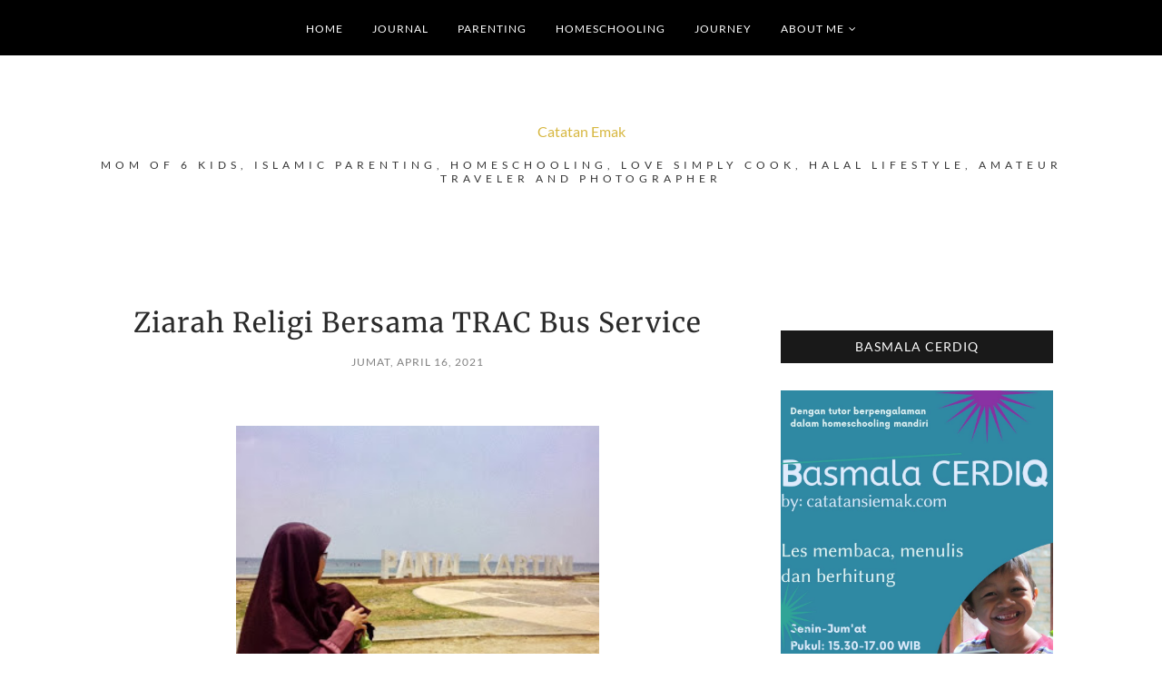

--- FILE ---
content_type: text/html; charset=UTF-8
request_url: https://www.catatansiemak.com/2021/04/ziarah-religi-bersama-trac-bus-service.html
body_size: 45642
content:
<!DOCTYPE html>
<html class='v2' dir='ltr' xmlns='http://www.w3.org/1999/xhtml' xmlns:b='http://www.google.com/2005/gml/b' xmlns:data='http://www.google.com/2005/gml/data' xmlns:expr='http://www.google.com/2005/gml/expr'>
<head>
<style type='text/css'>@font-face{font-family:'Lato';font-style:normal;font-weight:400;font-display:swap;src:url(//fonts.gstatic.com/s/lato/v25/S6uyw4BMUTPHjx4wWw.ttf)format('truetype');}@font-face{font-family:'Lato';font-style:normal;font-weight:700;font-display:swap;src:url(//fonts.gstatic.com/s/lato/v25/S6u9w4BMUTPHh6UVSwiPHA.ttf)format('truetype');}@font-face{font-family:'Lora';font-style:normal;font-weight:400;font-display:swap;src:url(//fonts.gstatic.com/s/lora/v37/0QI6MX1D_JOuGQbT0gvTJPa787weuxJBkqg.ttf)format('truetype');}@font-face{font-family:'Lora';font-style:normal;font-weight:700;font-display:swap;src:url(//fonts.gstatic.com/s/lora/v37/0QI6MX1D_JOuGQbT0gvTJPa787z5vBJBkqg.ttf)format('truetype');}@font-face{font-family:'Merriweather';font-style:normal;font-weight:400;font-stretch:normal;font-display:swap;src:url(//fonts.gstatic.com/s/merriweather/v33/u-4D0qyriQwlOrhSvowK_l5UcA6zuSYEqOzpPe3HOZJ5eX1WtLaQwmYiScCmDxhtNOKl8yDr3icaFF3w.ttf)format('truetype');}</style>
<style type='text/css'>
/* BLOGGER DEFAULT
=========================== */
.content-outer,.header-outer,.tabs-outer,.main-outer,.main-inner,.footer-outer,.post,.comments,.widget,.date-header,.inline-ad{position:relative;min-height:0;_position:static;_height:1%}.footer-outer{margin-bottom:-1px}.content-inner{padding:10px}.tabs-inner{padding:0 15px}.main-inner{padding:30px 0}.main-inner .column-center-inner,.main-inner .column-left-inner,.main-inner .column-right-inner{padding:0 15px}.footer-inner{padding:30px 15px}.section{margin:0 15px}.widget{margin:30px 0;_margin:0 0 10px}.section:first-child .widget:first-child{margin-top:0}.section:first-child #uds-searchControl+.widget{margin-top:0}.section:last-child .widget:last-child{margin-bottom:0}.tabs:first-child .widget{margin-bottom:0}body .navbar{height:30px;padding:0;margin:0}body .navbar .Navbar{position:absolute;z-index:10;left:0;width:100%;margin:0;padding:0;background:none;border:none}.header-inner .section{margin:0}.header-inner .widget{margin-left:30px;margin-right:30px}.header-inner .Header{margin:0}.header-inner .Header #header-inner{overflow:hidden}.header-inner .Header .titlewrapper{padding:22px 30px 0}.header-inner .Header .descriptionwrapper{padding:0 30px;margin-bottom:25px}.Header h1{margin-bottom:10px}.Header .description{margin:.5em 0 10px;padding:0 2px}a img{border:none;position:relative}h1,h2,h3,h4{margin:0;position:relative}h1 a:hover{text-decoration:none}h3 a:hover{text-decoration:none}.tabs .widget h2{display:none}.tabs .widget ul,.tabs .widget ul{margin:0;padding:0;overflow:hidden;list-style:none}.tabs .widget li,.tabs .widget li{margin:0;padding:0;float:left}.tabs .widget li a:hover{text-decoration:none}.widget{line-height:1.4}.widget ul{padding:0 0 0 1.25em;margin:0;line-height:1.2}.BlogList ul{padding:0}.BlogList li .blog-content{position:relative}.widget li,.BlogArchive #ArchiveList ul.flat li{padding:.25em 0;margin:0;text-indent:0}.widget .post-body ul{padding:0 2.5em;margin:.5em 0;line-height:1.4}.widget .post-body li{margin-bottom:.25em;padding-top:0;padding-bottom:0}.item-control{display:none}.item-control a,.item-action a{text-decoration:none !important}.widget-item-control{float:right;height:20px;margin-top:-20px;position:relative;z-index:10}.widget-item-control a{opacity:.5}.widget-item-control a:hover{opacity:1}.widget .widget-item-control a img{border:none;padding:none;background:none;-moz-box-shadow:none;-webkit-box-shadow:none;-ie-box-shadow:none;box-shadow:none}.post-body{width:100%;_overflow:hidden}.post-header,.post-footer{line-height:1.6}.post-footer-line>*{margin-right:1em}.post-footer-line>*:last-child{margin-right:0}.post-timestamp{margin-left:-1em}.post-footer-line>*:first-child{margin-left:0}.post .tr-caption-container{position:relative}.inline-ad{margin:2em 0;text-align:center;line-height:0}#comments .comment-author{padding-left:25px}.comment-body{margin:.5em 25px}.comment-footer{margin:.5em 25px 1.5em}.comment-body p{margin:0}#comments .avatar-comment-indent .comment-author{margin-left:-45px;padding-left:45px}.deleted-comment{font-style:italic;opacity:.5}.Profile img{margin:0 .75em .5em 0}.Profile .profile-datablock{margin:0 0 .5em}dt{font-weight:bold}table.section-columns td.first.columns-cell{border-left:none}#layout .header-outer,#layout .tabs-outer,#layout .main-outer,#layout .footer-outer{margin:5px 0}#layout .cap-top,#layout .cap-bottom{display:none}#layout .region-inner{padding:0 10px;margin:0}#layout .main-inner .column-center-inner,#layout .main-inner .column-left-inner,#layout .main-inner .column-right-inner{padding:0 5px}html{height:100%}body{min-height:100%;_height:100%;position:relative}.content{position:relative;word-wrap:break-word}.content-outer,.region-inner{min-height:0;margin:0 auto}.columns{zoom:1}.loading .columns{overflow:hidden}.columns-inner{_height:1%;min-height:0}.column-center-outer,.column-left-outer,.column-right-outer{position:relative;float:left;_display:inline;_overflow:hidden}.column-center-outer{width:100%}.column-left-outer{margin-left:-100%}.fauxcolumns{position:relative;_height:1%}.fauxcolumn-outer{position:absolute;top:0;bottom:0;height:expression(this.parentNode.offsetHeight + 'px');overflow:hidden}.fauxcolumn-outer .fauxborder-left,.fauxcolumn-outer .fauxborder-right,.fauxcolumn-inner{height:100%}.fauxcolumn-left-outer{left:0}.fauxcolumn-right-outer{right:0}.cap-top,.cap-bottom{position:relative;height:0;background-repeat:repeat-x}.cap-top .cap-left,.cap-top .cap-right,.cap-bottom .cap-left,.cap-bottom .cap-right{height:100%;background-repeat:no-repeat}.cap-top,.cap-top .cap-left{background-position:top left}.cap-bottom,.cap-bottom .cap-left{background-position:bottom left}.cap-top .cap-left,.cap-bottom .cap-left{float:left}.cap-top .cap-right{background-position:top right;float:right}.cap-bottom .cap-right{background-position:bottom right;float:right}.fauxborder-left{background-position:top left;background-repeat:repeat-y;position:relative;_height:1%}.fauxborder-right{background-position:top right;background-repeat:repeat-y;position:absolute;right:0;height:100%;_height:expression(this.parentNode.offsetHeight + 'px')}table.section-columns{border:none;table-layout:fixed;width:100%;position:relative}table.columns-2 td.columns-cell{width:50%}table.columns-3 td.columns-cell{width:33.33%}table.columns-4 td.columns-cell{width:25%}table.section-columns td.columns-cell{vertical-align:top}.body-fauxcolumns,.content-fauxcolumns{position:absolute;top:0;left:0;z-index:-1;height:100%;_height:expression(this.parentNode.offsetHeight + 'px');width:100%;overflow:hidden}.body-fauxcolumns .fauxcolumn-outer{width:100%}.content-fauxcolumns .fauxcolumn-outer{position:relative;overflow:visible;height:100%;margin:0 auto}.content-fauxcolumns .fauxcolumn-left{width:100%}section,nav,article,aside,hgroup,header,footer{display:block}time,mark{display:inline}.blog-list-container ul{padding-left:0}.blog-list-container ul li{padding-left:0;list-style:none;list-style-image:none;clear:left}.blog-list-container a{text-decoration:none}.blog-list-container a:hover{text-decoration:underline}.blog-list-container .blog-content{float:left;margin:0 0 5px 5px;text-indent:0;width:85%}.blog-list-container .blog-icon{float:left;margin-top:2px;vertical-align:top;text-indent:0;width:16px}.blog-list-container .item-thumbnail{float:left;margin:2px 5px 5px 0}.blog-list-container .item-time{font-size:95%;font-style:italic;clear:left}.blog-list-title{font-weight:bold}.blog-list-container .show-option{font-size:75%;text-align:right}.contact-form-widget{height:320;margin-left:0;max-width:250px;padding:0;padding-top:0;width:100%}.contact-form-success-message{background:#f9edbe;border:0 solid #f0c36d;bottom:0;box-shadow:0 2px 4px rgba(0,0,0,.2);color:#222;font-size:11px;line-height:19px;margin-left:0;opacity:1;position:static;text-align:center}.contact-form-error-message{background:#f9edbe;border:0 solid #f0c36d;bottom:0;box-shadow:0 2px 4px rgba(0,0,0,.2);color:#666;font-size:11px;font-weight:bold;line-height:19px;margin-left:0;opacity:1;position:static;text-align:center}.contact-form-success-message-with-border{background:#f9edbe;border:1px solid #f0c36d;bottom:0;box-shadow:0 2px 4px rgba(0,0,0,.2);color:#222;font-size:11px;line-height:19px;margin-left:0;opacity:1;position:static;text-align:center}.contact-form-error-message-with-border{background:#f9edbe;border:1px solid #f0c36d;bottom:0;box-shadow:0 2px 4px rgba(0,0,0,.2);color:#666;font-size:11px;font-weight:bold;line-height:19px;margin-left:0;opacity:1;position:static;text-align:center}.contact-form-cross{height:11px;margin:0 5px;vertical-align:-8.5%;width:11px}.contact-form-email,.contact-form-name{background:#fff;background-color:#fff;border:1px solid #d9d9d9;border-top:1px solid #c0c0c0;box-sizing:border-box;color:#333;display:inline-block;font-family:Arial,sans-serif;font-size:13px;height:24px;margin:0;margin-top:5px;padding:0;vertical-align:top}.contact-form-email-message{background:#fff;background-color:#fff;border:1px solid #d9d9d9;border-top:1px solid #c0c0c0;box-sizing:border-box;color:#333;display:inline-block;font-family:Arial,sans-serif;font-size:13px;margin:0;margin-top:5px;padding:0;vertical-align:top}.contact-form-email:hover,.contact-form-name:hover,.contact-form-email-message:hover{border:1px solid #b9b9b9;border-top:1px solid #a0a0a0;box-shadow:inset 0 1px 2px rgba(0,0,0,.1)}.contact-form-email:focus,.contact-form-name:focus,.contact-form-email-message:focus{border:1px solid #4d90fe;box-shadow:inset 0 1px 2px rgba(0,0,0,.3);outline:none}.contact-form-name,.contact-form-email,.contact-form-email-message{max-width:220px;width:100%}.contact-form-button{-webkit-border-radius:2px;-moz-border-radius:2px;-webkit-transition:all .218s;-moz-transition:all .218s;-o-transition:all .218s;-webkit-user-select:none;-moz-user-select:none;background-color:#f5f5f5;background-image:-webkit-gradient(linear,left top,left bottom,from(#f5f5f5),to(#f1f1f1));background-image:-webkit-linear-gradient(top,#f5f5f5,#f1f1f1);background-image:-moz-linear-gradient(top,#f5f5f5,#f1f1f1);background-image:-ms-linear-gradient(top,#f5f5f5,#f1f1f1);background-image:-o-linear-gradient(top,#f5f5f5,#f1f1f1);background-image:linear-gradient(top,#f5f5f5,#f1f1f1);border:1px solid #dcdcdc;border:1px solid rgba(0,0,0,.1);border-radius:2px;color:#444;cursor:default;display:inline-block;filter:progid:DXImageTransform.Microsoft.gradient(startColorStr='#f5f5f5',EndColorStr='#f1f1f1');font-family:"Arial","Helvetica",sans-serif;font-size:11px;font-weight:bold;height:24px;line-height:24px;margin-left:0;min-width:54px;*min-width:70px;padding:0 8px;text-align:center;transition:all .218s}.contact-form-button:hover,.contact-form-button.hover{-moz-box-shadow:0 1px 1px rgba(0,0,0,.1);-moz-transition:all 0;-o-transition:all 0;-webkit-box-shadow:0 1px 1px rgba(0,0,0,.1);-webkit-transition:all 0;background-color:#f8f8f8;background-image:-webkit-gradient(linear,left top,left bottom,from(#f8f8f8),to(#f1f1f1));background-image:-webkit-linear-gradient(top,#f8f8f8,#f1f1f1);background-image:-moz-linear-gradient(top,#f8f8f8,#f1f1f1);background-image:-ms-linear-gradient(top,#f8f8f8,#f1f1f1);background-image:-o-linear-gradient(top,#f8f8f8,#f1f1f1);background-image:linear-gradient(top,#f8f8f8,#f1f1f1);border:1px solid #c6c6c6;box-shadow:0 1px 1px rgba(0,0,0,.1);color:#222;filter:progid:DXImageTransform.Microsoft.gradient(startColorStr='#f8f8f8',EndColorStr='#f1f1f1');transition:all 0}.contact-form-button.focus,.contact-form-button.right.focus,.contact-form-button.mid.focus,.contact-form-button.left.focus{border:1px solid #4d90fe;outline:none;z-index:4 !important}.contact-form-button-submit:focus,.contact-form-button-submit.focus{-moz-box-shadow:inset 0 0 0 1px rgba(255,255,255,.5);-webkit-box-shadow:inset 0 0 0 1px rgba(255,255,255,.5);box-shadow:inset 0 0 0 1px rgba(255,255,255,.5)}.contact-form-button-submit:focus,.contact-form-button-submit.focus{border-color:#404040}.contact-form-button-submit:focus:hover,.contact-form-button-submit.focus:hover{-moz-box-shadow:inset 0 0 0 1px #fff,0 1px 1px rgba(0,0,0,.1);-webkit-box-shadow:inset 0 0 0 1px #fff,0 1px 1px rgba(0,0,0,.1);box-shadow:inset 0 0 0 1px #fff,0 1px 1px rgba(0,0,0,.1)}.contact-form-button-submit{background-color:#666;background-image:-webkit-gradient(linear,left top,left bottom,from(#777),to(#555));background-image:-webkit-linear-gradient(top,#777,#555);background-image:-moz-linear-gradient(top,#777,#555);background-image:-ms-linear-gradient(top,#777,#555);background-image:-o-linear-gradient(top,#777,#555);background-image:linear-gradient(top,#777,#555);border:1px solid #505050;color:#fff;filter:progid:DXImageTransform.Microsoft.gradient(startColorStr='#777777',EndColorStr='#555555')}.contact-form-button-submit:hover{background-color:#555;background-image:-webkit-gradient(linear,left top,left bottom,from(#666),to(#444));background-image:-webkit-linear-gradient(top,#666,#444);background-image:-moz-linear-gradient(top,#666,#444);background-image:-ms-linear-gradient(top,#666,#444);background-image:-o-linear-gradient(top,#666,#444);background-image:linear-gradient(top,#666,#444);border:1px solid #404040;color:#fff;filter:progid:DXImageTransform.Microsoft.gradient(startColorStr='#666666',EndColorStr='#444444')}.contact-form-button-submit:active,.contact-form-button-submit:focus:active,.contact-form-button-submit.focus:active{-webkit-box-shadow:inset 0 1px 2px rgba(0,0,0,.3);-moz-box-shadow:inset 0 1px 2px rgba(0,0,0,.3);box-shadow:inset 0 1px 2px rgba(0,0,0,.3)}.contact-form-button-submit{background-color:#4d90fe;background-image:-webkit-gradient(linear,left top,left bottom,from(#4d90fe),to(#4787ed));background-image:-webkit-linear-gradient(top,#4d90fe,#4787ed);background-image:-moz-linear-gradient(top,#4d90fe,#4787ed);background-image:-ms-linear-gradient(top,#4d90fe,#4787ed);background-image:-o-linear-gradient(top,#4d90fe,#4787ed);background-image:linear-gradient(top,#4d90fe,#4787ed);border-color:#3079ed;filter:progid:DXImageTransform.Microsoft.gradient(startColorStr='#4d90fe',EndColorStr='#4787ed')}.contact-form-button-submit:hover{background-color:#357ae8;background-image:-webkit-gradient(linear,left top,left bottom,from(#4d90fe),to(#357ae8));background-image:-webkit-linear-gradient(top,#4d90fe,#357ae8);background-image:-moz-linear-gradient(top,#4d90fe,#357ae8);background-image:-ms-linear-gradient(top,#4d90fe,#357ae8);background-image:-o-linear-gradient(top,#4d90fe,#357ae8);background-image:linear-gradient(top,#4d90fe,#357ae8);border-color:#2f5bb7;filter:progid:DXImageTransform.Microsoft.gradient(startColorStr='#4d90fe',EndColorStr='#357ae8')}.contact-form-button.disabled,.contact-form-button.disabled:hover,.contact-form-button.disabled:active{background:none;border:1px solid #f3f3f3;border:1px solid rgba(0,0,0,.05);color:#b8b8b8;cursor:default;pointer-events:none}.contact-form-button-submit.disabled,.contact-form-button-submit.disabled:hover,.contact-form-button-submit.disabled:active{-ms-filter:"progid:DXImageTransform.Microsoft.Alpha(Opacity=50)";background-color:#666;border:1px solid #505050;color:#fff;filter:alpha(opacity=50);opacity:.5}.contact-form-button-submit.disabled,.contact-form-button-submit.disabled:hover,.contact-form-button-submit.disabled:active{background-color:#4d90fe;border-color:#3079ed}div.gsc-control{width:100%}.cse-status{color:#676767;font-size:11px;margin:10px;padding:4px}#uds-searchControl{position:relative}#uds-searchClearResults{position:absolute;top:15px;right:-3px;display:none;border-width:1px;border-style:solid;padding:0;height:9px;width:9px}#uds-searchControl .gsc-results{padding:1em 1em 0 1em;margin:0 0 2em;border-width:1px;border-style:solid;width:auto}#uds-searchControl .gsc-resultsHeader{display:none}#uds-searchControl .gsc-tabsArea{float:left;position:relative;top:1px;padding-right:10px}#uds-searchControl .gsc-tabHeader{float:left;line-height:1.7}#uds-searchControl .gsc-tabHeader.gsc-tabhActive{border-width:2px 1px 0 1px;border-style:solid;font-weight:bold}#uds-searchControl .gsc-tabHeader.gsc-tabhInactive{border-width:0;border-style:solid;padding-top:2px}#uds-searchControl .gsc-resultsbox-visible{clear:left}#uds-searchControl .gs-result .gs-title,#uds-searchControl .gsc-results .gsc-trailing-more-results{line-height:1.5em}#uds-searchControl .gs-relativePublishedDate,#uds-searchControl .gs-publishedDate{line-height:1.3em}#uds-searchControl .gs-result a.gs-visibleUrl,#uds-searchControl .gs-result .gs-visibleUrl{line-height:1.3em;font-size:95%}#uds-searchControl .gs-result .gs-snippet{margin:.25em 0;line-height:1.2em}#uds-searchControl .gs-no-results-result .gs-snippet,#uds-searchControl .gs-error-result .gs-snippet{border:none;background-color:transparent;font-style:italic}.Example{}.FollowByEmail .follow-by-email-inner{position:relative}.FollowByEmail .follow-by-email-inner span{display:block;position:relative;margin-right:74px}.FollowByEmail .follow-by-email-inner input{font-family:arial,sans-serif}.FollowByEmail .follow-by-email-inner::-webkit-input-placeholder,.FollowByEmail .follow-by-email-inner input:-moz-placeholder{font-size:13px;font-family:arial,sans-serif;color:#999}.FollowByEmail .follow-by-email-inner .follow-by-email-address{width:100%;height:22px;font-size:13px;border:1px inset}.FollowByEmail .follow-by-email-inner .follow-by-email-submit{width:60px;margin:0;margin-left:8px;border:0;border-radius:2px;-moz-border-radius:2px;background:#000 ;background:rgba(0,0,0,.6);color:#fff;cursor:pointer;font-size:13px;height:26px;z-index:0}.FollowByEmail .widget-item-control{margin-top:5px}a.follower-link{cursor:pointer}a.next-page-link{cursor:pointer}.follower{width:32px;height:32px;float:left;margin:2px}.follower img{width:32px;clip:rect(0,32px,32px,0);position:absolute}div.clear{clear:both}.label-size-1{font-size:80%;filter:alpha(80);opacity:.8}.label-size-2{font-size:90%;filter:alpha(90);opacity:.9}.label-size-3{font-size:100%}.label-size-4{font-size:120%}.label-size-5{font-size:160%}.cloud-label-widget-content{text-align:justify}.label-count{white-space:nowrap}.label-size{line-height:1.2}.quickedit{cursor:pointer}.Navbar iframe{display:block}#navbar-iframe{display:block;height:30px}.crosscol .PageList UL,.footer .PageList UL{list-style:none;margin:0;padding:0}.crosscol .PageList LI,.footer .PageList LI{list-style:none;float:left;padding-right:.75em;margin:.75em;background:none}.crosscol .PageList H2{display:none}.PageList LI A{font-weight:normal}.PageList LI.selected A{font-weight:bold;text-decoration:none}.PlusBadge{}.PlusFollowers{}.PlusOne{}.profile-img{float:left;margin:0 5px 5px}.profile-data{margin:0}.profile-datablock{margin:.5em 0}.profile-name-link{background:no-repeat left top;box-sizing:border-box;display:inline-block;max-width:100%;min-height:20px;padding-left:20px}.profile-textblock{margin:.5em 0}.skip-navigation{background-color:#fff;box-sizing:border-box;color:#000;display:block;height:0;left:0;line-height:50px;overflow:hidden;padding-top:0;position:fixed;text-align:center;top:0;transition:box-shadow .3s,height .3s,padding-top .3s;width:100%;z-index:900}.skip-navigation:focus{box-shadow:0 4px 5px 0 rgba(0,0,0,.14),0 1px 10px 0 rgba(0,0,0,.12),0 2px 4px -1px rgba(0,0,0,.2);height:50px}#main{outline:none}body{overflow-wrap:break-word;word-break:break-word;word-wrap:break-word}.hidden{display:none}.invisible{visibility:hidden}.container:after,.float-container:after{clear:both;content:"";display:table}.clearboth{clear:both}.dim-overlay{background-color:rgba(0,0,0,.54);height:100vh;left:0;position:fixed;top:0;width:100%}#sharing-dim-overlay{background-color:transparent}.main-heading{position:absolute;clip:rect(1px,1px,1px,1px);padding:0;border:0;height:1px;width:1px;overflow:hidden}.loading-spinner-large{animation:mspin-rotate 1568.63ms infinite linear;height:48px;overflow:hidden;position:absolute;width:48px;z-index:200}.loading-spinner-large>div{animation:mspin-revrot 5332ms infinite steps(4)}.loading-spinner-large>div>div{animation:mspin-singlecolor-large-film 1333ms infinite steps(81);background-size:100%;height:48px;width:3888px}.mspin-black-large>div>div,.mspin-grey_54-large>div>div{background-image:url(https://www.blogblog.com/indie/mspin_black_large.svg)}.mspin-white-large>div>div{background-image:url(https://www.blogblog.com/indie/mspin_white_large.svg)}.mspin-grey_54-large{opacity:.54}@keyframes mspin-singlecolor-large-film{from{transform:translateX(0)}to{transform:translateX(-3888px)}}@keyframes mspin-rotate{from{transform:rotate(0)}to{transform:rotate(360deg)}}@keyframes mspin-revrot{from{transform:rotate(0)}to{transform:rotate(-360deg)}}input::-ms-clear{display:none}.blogger-logo,.svg-icon-24.blogger-logo{fill:#ff9800;opacity:1}.widget.Sharing .sharing-button{display:none}.widget.Sharing .sharing-buttons li{padding:0}.widget.Sharing .sharing-buttons li span{display:none}.post-share-buttons{position:relative}.share-buttons .svg-icon-24,.centered-bottom .share-buttons .svg-icon-24{fill:#000}.sharing-open.touch-icon-button:focus .touch-icon,.sharing-open.touch-icon-button:active .touch-icon{background-color:transparent}.share-buttons{background-color:#fff;border-radius:2px;box-shadow:0 2px 2px 0 rgba(0,0,0,.14),0 3px 1px -2px rgba(0,0,0,.2),0 1px 5px 0 rgba(0,0,0,.12);color:#000;list-style:none;margin:0;padding:8px 0;position:absolute;top:-11px;min-width:200px;z-index:101}.share-buttons.hidden{display:none}.sharing-button{background:transparent;border:none;margin:0;outline:none;padding:0;cursor:pointer}.share-buttons li{margin:0;height:48px}.share-buttons li:last-child{margin-bottom:0}.share-buttons li .sharing-platform-button{box-sizing:border-box;cursor:pointer;display:block;height:100%;margin-bottom:0;padding:0 16px;position:relative;width:100%}.share-buttons li .sharing-platform-button:focus,.share-buttons li .sharing-platform-button:hover{background-color:rgba(128,128,128,.1);outline:none}.share-buttons li svg[class^="sharing-"],.share-buttons li svg[class*=" sharing-"]{position:absolute;top:10px}.share-buttons li span.sharing-platform-button,.share-buttons li span.sharing-platform-button{position:relative;top:0}.share-buttons li .platform-sharing-text{display:block;font-size:16px;line-height:48px;white-space:nowrap}.share-buttons li .platform-sharing-text{margin-right:56px}.slideshow-status{color:#676767;font-size:11px;margin:10px;padding:4px}.slideshow-wrapper{display:inline-block;position:relative;width:100%}.slideshow-wrapper:after{content:'';display:block;margin-top:100%}.slideshow-spacer{margin:auto}.slideshow-container{bottom:0;left:0;position:absolute;right:0;top:0}img.gsc-branding-img-noclear{display:inline}.slideshow-container img{display:inline}.Stats .counter-wrapper{display:inline-block;font-size:24px;font-weight:bold;height:30px;line-height:30px;vertical-align:top;direction:ltr}.Stats img{margin-right:10px;vertical-align:top}.Stats .graph-counter-wrapper{color:#fff}.Stats .digit{background:url(https://www.blogger.com/img/widgets/stats-flipper.png) no-repeat left !important;border:1px solid #fff;display:inline-block;height:28px;line-height:28px;margin-left:-1px;position:relative;text-align:center;width:22px}.Stats .blind-plate{border-bottom:1px solid #fff;border-top:1px solid #000;filter:alpha(opacity=65);height:0;left:0;opacity:.65;position:absolute;top:13px;width:22px}.Stats .stage-0{background-position:0 0 !important}.Stats .stage-1{background-position:-22px 0 !important}.Stats .stage-2{background-position:-44px 0 !important}.Stats .stage-3{background-position:-66px 0 !important}#Stats1_content{text-align:center;}.widget.Subscribe{position:static}.widget.Subscribe .widget-content{zoom:1}.subscribe-feed-title{float:left}.subscribe{cursor:pointer;color:#999}.subscribe a{color:#999}.subscribe-wrapper{margin:.5em;padding:0;position:relative;zoom:1}div.subscribe{cursor:pointer;margin:0;padding:0;text-align:left;width:144px}div.subscribe div.top{filter:progid:DXImageTransform.Microsoft.AlphaImageLoader(src='https://resources.blogblog.com/img/widgets/s_top.png',sizingMethod='crop');font-size:1em;padding:4px 0 1px;width:144px}html>body div.subscribe div.top{background:url(https://resources.blogblog.com/img/widgets/s_top.png) top left no-repeat}span.inner{margin:0;padding:0}div.subscribe div.top span.inner{margin:0 5px}.feed-icon{vertical-align:baseline;display:inline}div.subscribe div.bottom{filter:progid:DXImageTransform.Microsoft.AlphaImageLoader(src='https://resources.blogblog.com/img/widgets/s_bottom.png',sizingMethod='crop');font-size:3px;height:3px;line-height:0}.subscribe-wrapper .expanded{position:absolute;top:0;z-index:20}html>body div.subscribe div.bottom{background:url(https://resources.blogblog.com/img/widgets/s_bottom.png) bottom left no-repeat;margin-bottom:0;padding-bottom:0;width:144px}.feed-reader-links{list-style:none;margin:10px 20px;padding:0;position:relative}.subscribe-dropdown-arrow{float:right;margin-right:6px;margin-top:4px}.feed-reader-links{list-style:none;margin:0;padding:0}a.feed-reader-link{display:block;font-weight:normal;margin:.5em;text-decoration:none;z-index:1000}.feed-reader-link img{border:0;display:inline}.Translate a.goog-te-menu-value{text-decoration:none}.Translate .goog-te-menu-value span{color:#000}.Translate .goog-te-gadget a:link.goog-logo-link{font-size:12px;font-weight:bold;color:#444;text-decoration:none}.Translate .goog-te-combo{background-color:#f5f5f5;color:#444;border:1px solid #dcdcdc;padding:6px;font-family:Arial,Helvetica,sans-serif}div.floatingPlayer_ytvb div.playerInnerBox_ytvb .player_ytvb{width:320px;height:260px}.videoBar-status{color:#676767;font-size:11px;margin:10px;padding:4px}.videoBar-container{margin:auto;text-transform:none;font-family:Arial,sans-serif;letter-spacing:normal;word-spacing:normal;clear:both}.wikipedia-search-main-container{max-width:350px}.wikipedia-search-wiki-link{vertical-align:middle;width:8%}.wikipedia-search-input{border:1px solid #d9d9d9;border-top:1px solid #c0c0c0;-webkit-box-sizing:border-box;-moz-box-sizing:border-box;-ms-box-sizing:border-box;box-sizing:border-box;height:28px;padding-left:4px;vertical-align:top;width:60%}.wikipedia-search-input:hover{border:1px solid #b9b9b9;border-top:1px solid #a0a0a0;-webkit-box-shadow:inset 0 1px 2px rgba(0,0,0,.1);-moz-box-shadow:inset 0 1px 2px rgba(0,0,0,.1);-ms-box-shadow:inset 0 1px 2px rgba(0,0,0,.1);box-shadow:inset 0 1px 2px rgba(0,0,0,.1)}.wikipedia-search-input:focus{border:1px solid #4d90fe;-webkit-box-shadow:inset 0 1px 2px rgba(0,0,0,.3);-moz-box-shadow:inset 0 1px 2px rgba(0,0,0,.3);-ms-box-shadow:inset 0 1px 2px rgba(0,0,0,.3);box-shadow:inset 0 1px 2px rgba(0,0,0,.3);outline:none}.wikipedia-search-form{margin:0;overflow:hidden;padding-bottom:0;padding-left:6px}.wikipedia-search-results-header{border-bottom:1px solid #ebebeb;display:none;font-weight:bold;height:19px;padding-top:3px}.wikipedia-search-button{background-color:#4d90fe;background-image:url(https://www.blogger.com/img/anon16-rounded.gif/img/widgets/icon_wikipedia_search.png);background-position:center;background-repeat:no-repeat;border:1px solid #3079ed;-webkit-border-radius:2px;-moz-border-radius:2px;-ms-border-radius:2px;border-radius:2px;color:transparent;font-size:11px;font-weight:bold;height:28px;text-align:center;width:38px}.wikipedia-search-button:hover{background-color:#357ae8;border:1px solid #2f5bb7;color:transparent}.wikipedia-search-button:focus{-webkit-box-shadow:inset 0 0 0 1px #fff;-moz-box-shadow:inset 0 0 0 1px #fff;-ms-box-shadow:inset 0 0 0 1px #fff;box-shadow:inset 0 0 0 1px #fff}.wikipedia-search-results{color:#dd4b39;padding-top:2px}.wikipedia-search-result-link a:link,.wikipedia-search-more a:visited,.wikipedia-search-result-link a:visited{text-decoration:none}.wikipedia-search-more a:hover,.wikipedia-search-result-link a:hover,.wikipedia-search-more a:active,.wikipedia-search-result-link a:active{text-decoration:underline}.wikipedia-search-more a:link{text-decoration:none}.wikipedia-search-main-container{padding-top:5px}.wikipedia-searchtable{position:relative;right:6px}.wikipedia-search-bar{white-space:nowrap}.wikipedia-icon{padding-bottom:5px}.wikipedia-input-box{padding:0 2px}#ArchiveList .toggle{cursor:pointer;font-family:Arial,sans-serif}#ArchiveList .toggle-open{_font-size:1.7em;line-height:.6em}#ArchiveList{text-align:left}#ArchiveList a.post-count-link,#ArchiveList a.post-count-link:link,#ArchiveList a.post-count-link:visited{text-decoration:none}#ArchiveList a.toggle,#ArchiveList a.toggle:link,#ArchiveList a.toggle:visited,#ArchiveList a.toggle:hover{color:inherit;text-decoration:none}.BlogArchive #ArchiveList ul li{background:none;list-style:none;list-style-image:none;list-style-position:outside;border-width:0;padding-left:15px;text-indent:-15px;margin:.25em 0;background-image:none}.BlogArchive #ArchiveList ul ul li{padding-left:1.2em}.BlogArchive #ArchiveList ul{margin:0;padding:0;list-style:none;list-style-image:none;border-width:0}.BlogArchive #ArchiveList ul.posts li{padding-left:1.3em}#ArchiveList .collapsed ul{display:none}.post-footer abbr{border:none}.author-profile{margin:5px 5px 0 0;overflow:hidden}.author-profile img{border:1px solid #efefef;float:left;margin-right:5px}#blog-pager-newer-link{float:left}#blog-pager-older-link{float:right}#blog-pager{text-align:center;overflow:hidden}.backlink-toggle-zippy{padding-right:11px;margin-right:.1em;cursor:pointer;cursor:hand;background:url(https://resources.blogblog.com/img/triangle_ltr.gif) no-repeat left center}.expanded-backlink .backlink-toggle-zippy{background-image:url("https://resources.blogblog.com/img/triangle_open.gif")}.collapsed-backlink .collapseable{display:none}.reactions-label{margin:3px 0 0 0}.reactions-label-cell{line-height:2.3em}.reactions-iframe{background:transparent;height:2.3em;width:100%;border:0}#comment-actions{background:transparent;border:0;padding:0;position:absolute;height:25px}#comments .blogger-comment-icon,.blogger-comment-icon{line-height:16px;background:url(https://www.blogger.com/img/b16-rounded.gif) left no-repeat;padding-left:20px}#comments .openid-comment-icon,.openid-comment-icon{line-height:16px;background:url(https://www.blogger.com/img/openid16-rounded.gif) left no-repeat;padding-left:20px}#comments .anon-comment-icon,.anon-comment-icon{line-height:16px;background:url(https://www.blogger.com/img/anon16-rounded.gif) left no-repeat;padding-left:20px}.comment-form{clear:both;_width:410px}.comment-link{white-space:nowrap}.paging-control-container{float:right;margin:0 6px 0 0;font-size:80%}.unneeded-paging-control{visibility:hidden}#comments-block .avatar-image-container img{-ms-interpolation-mode:bicubic;border:1px solid #ccc;float:right}#comments-block .avatar-image-container.avatar-stock img{border-width:0;padding:1px}#comments-block .avatar-image-container{height:37px;left:-45px;position:absolute;width:37px}#comments-block.avatar-comment-indent{margin-left:45px;position:relative}#comments-block.avatar-comment-indent dd{margin-left:0}iframe.avatar-hovercard-iframe{border:0 none;padding:0;width:25em;height:9.4em;margin:.5em}.comments{clear:both;margin-top:10px;margin-bottom:0}.comments .comments-content{margin-bottom:16px}.comments .comment .comment-actions a{padding-right:5px;padding-top:5px}.comments .comment .comment-actions a:hover{text-decoration:underline}.comments .comments-content .comment-thread ol{list-style-type:none;padding:0;text-align:left}.comments .comments-content .inline-thread{padding:.5em 1em}.comments .comments-content .comment-thread{margin:8px 0}.comments .comments-content .comment-thread:empty{display:none}.comments .comments-content .comment-replies{margin-left:36px;margin-top:1em}.comments .comments-content .comment{margin-bottom:16px;padding-bottom:8px}.comments .comments-content .comment:first-child{padding-top:16px}.comments .comments-content .comment:last-child{border-bottom:0;padding-bottom:0}.comments .comments-content .comment-body{position:relative}.comments .comments-content .user{font-style:normal;font-weight:bold}.comments .comments-content .icon.blog-author{display:inline-block;height:18px;margin:0 0 -4px 6px;width:18px}.comments .comments-content .datetime{margin-left:6px}.comments .comments-content .comment-header,.comments .comments-content .comment-content{margin:0 0 8px}.comments .comments-content .comment-content{text-align:justify}.comments .comments-content .owner-actions{position:absolute;right:0;top:0}.comments .comments-replybox{border:none;height:250px;width:100%}.comments .comment-replybox-single{margin-left:48px;margin-top:5px}.comments .comment-replybox-thread{margin-top:5px}.comments .comments-content .loadmore a{display:block;padding:10px 16px;text-align:center}.comments .thread-toggle{cursor:pointer;display:inline-block}.comments .continue{cursor:pointer}.comments .continue a{display:block;font-weight:bold;padding:.5em}.comments .comments-content .loadmore{cursor:pointer;margin-top:3em;max-height:3em}.comments .comments-content .loadmore.loaded{max-height:0;opacity:0;overflow:hidden}.comments .thread-chrome.thread-collapsed{display:none}.comments .thread-toggle{display:inline-block}.comments .thread-toggle .thread-arrow{display:inline-block;height:6px;margin:.3em;overflow:visible;padding-right:4px;width:7px}.comments .thread-expanded .thread-arrow{background:url("[data-uri]") no-repeat scroll 0 0 transparent}.comments .thread-collapsed .thread-arrow{background:url("[data-uri]") no-repeat scroll 0 0 transparent}.comments .avatar-image-container{float:left;max-height:36px;overflow:hidden;width:36px}.comments .avatar-image-container img{max-width:36px}.comments .comment-block{margin-left:48px;position:relative}@media screen and (max-device-width:480px){.comments .comments-content .comment-replies{margin-left:0}}table.tr-caption-container{padding:4px;margin-bottom:.5em}td.tr-caption{font-size:80%}.icon-action{border-style:none !important;margin:0 0 0 .5em !important;vertical-align:middle}.comment-action-icon{width:13px;height:13px;margin-top:3px}.delete-comment-icon{background:url(https://www.blogger.com/img/icon_delete13.gif) no-repeat left;padding:7px}#comment-popup{position:absolute;visibility:hidden;width:100px;height:20px}@media all{.BLOG_mobile_video_class{display:none}}@media handheld{.BLOG_mobile_video_class{display:inline}.BLOG_video_class{display:none}}.post-share-buttons{display:inline-block;margin-top:.5em;vertical-align:middle}.share-button{width:20px;height:20px;background:url(https://www.blogger.com/img/share_buttons_20_3.png) no-repeat left !important;overflow:hidden;margin-left:-1px;position:relative}.dummy-container,.google-plus-share-container{vertical-align:top;padding-left:.3em}a:hover.share-button{text-decoration:none;z-index:1}.share-button-link-text{display:block;text-indent:-9999px}.sb-email{background-position:0 0 !important}a:hover.sb-email{background-position:0 -20px !important}a:active.sb-email{background-position:0 -40px !important}.sb-blog{background-position:-20px 0 !important}a:hover.sb-blog{background-position:-20px -20px !important}a:active.sb-blog{background-position:-20px -40px !important}.sb-twitter{background-position:-40px 0 !important}a:hover.sb-twitter{background-position:-40px -20px !important}a:active.sb-twitter{background-position:-40px -40px !important}.sb-facebook{background-position:-60px 0 !important}a:hover.sb-facebook{background-position:-60px -20px !important}a:active.sb-facebook{background-position:-60px -40px !important}.sb-buzz{display:none !important}.sb-pinterest{background-position:-100px 0 !important}a:hover.sb-pinterest{background-position:-100px -20px !important}a:active.sb-pinterest{background-position:-100px -40px !important}.sb-google{background:url(https://www.blogger.com/img/plusone/plusonepreview.png) no-repeat;height:20px;vertical-align:top;width:82px}.goog-inline-block{position:relative;display:-moz-inline-box;display:inline-block}* html .goog-inline-block{display:inline}*:first-child+html .goog-inline-block{display:inline}.goog-custom-button{margin:2px;border:0;padding:0;font-family:Arial,sans-serif;color:#000;text-decoration:none;list-style:none;vertical-align:middle;cursor:default;outline:none}.goog-custom-button-outer-box,.goog-custom-button-inner-box{border-style:solid;border-color:transparent;vertical-align:top}.goog-custom-button-checked .goog-custom-button-outer-box,.goog-custom-button-checked .goog-custom-button-inner-box{border-color:#ccc}.goog-custom-button-outer-box{margin:0;border-width:1px 0;padding:0}.goog-custom-button-inner-box{-moz-box-orient:vertical;margin:0 -1px;border-width:0 1px;padding:3px 4px;white-space:nowrap}* html .goog-custom-button-inner-box{left:-1px}* html .goog-custom-button-rtl .goog-custom-button-outer-box{left:-1px}* html .goog-custom-button-rtl .goog-custom-button-inner-box{right:auto}*:first-child+html .goog-custom-button-inner-box{left:-1px}*:first-child+html .goog-custom-button-rtl .goog-custom-button-inner-box{left:1px}::root .goog-custom-button,::root .goog-custom-button-outer-box{line-height:0}::root .goog-custom-button-inner-box{line-height:normal}.goog-custom-button-active,.goog-custom-button-checked{background-color:#faf6bc;background-position:bottom left}.blog-mobile-link{padding:15px}#mobile-share-button{height:18px;padding:1px 10px;text-align:center;vertical-align:top;margin:0}#mobile-share-button a{display:block;height:100%;line-height:18px;width:100%}.mobile-share-panel-outer{background:#444}.mobile-share-panel-inner{background:#fff;border-bottom-left-radius:2px 2px;border-bottom-right-radius:2px 2px;border-radius:3px;-webkit-border-radius:3px;font-family:Arial;font-size:18px;color:#666}.mobile .mobile-share-panel-inner a{display:block;color:#666}.mobile-share-panel-title{background:#f5f5f5;border-bottom:1px solid #eee;border-top-left-radius:2px 2px;border-top-right-radius:2px 2px;height:25px;line-height:25px;padding:10px 10px 10px 20px}.mobile a.mobile-share-panel-button{background:#fff url(https://www.blogger.com/img/mobile_share_icons4.png) no-repeat left !important;border-bottom:1px solid #eee;height:50px;line-height:30px;padding:10px 0 10px 65px;width:100%;-webkit-box-sizing:border-box}.mobile-share-panel-button-close{font-size:26px;float:right;height:25px;line-height:25px;text-align:center;width:25px}.mobile a.mobile-share-panel-button-email{background-position:10px 0 !important}.mobile a.mobile-share-panel-button-facebook{background-position:10px -50px !important}.mobile a.mobile-share-panel-button-twitter{background-position:10px -100px !important}.mobile a.mobile-share-panel-button-googleplus{background:#fff url(https://www.gstatic.com/images/icons/gplus-32.png) no-repeat left !important;background-position:19px 9px !important}.mobile a.mobile-share-panel-button-buzz{background-position:10px -150px !important;border-bottom-left-radius:2px 2px;border-bottom-right-radius:2px 2px}.svg-icon-24{height:24px;width:24px}form.gsc-search-box{font-size:13px;margin-top:0;margin-right:0;margin-bottom:4px;margin-left:0;width:100%}table.gsc-search-box{border-style:none;border-width:0;border-spacing:0 0;width:100%;margin-bottom:2px}table.gsc-search-box td{vertical-align:middle}table.gsc-search-box td.gsc-input{padding-right:12px}td.gsc-search-button{width:1%}td.gsc-clear-button{width:14px}input.gsc-search-button{margin-left:2px}input.gsc-input{padding:1px 6px;border:1px solid #ddd;width:99%}
</style>
<meta CONTENT='IE=edge' HTTP-EQUIV='X-UA-Compatible'/>
<meta content='width=device-width, initial-scale=1' name='viewport'/>
<link href='https://fonts.googleapis.com/css?family=Open+Sans:300italic,400italic,600italic,700italic,800italic,400,600,700,800,300' rel='stylesheet' type='text/css'/>
<link href='https://fonts.googleapis.com/css?family=Lora:400,400italic,700' rel='stylesheet' type='text/css'/>
<link HREF='https://maxcdn.bootstrapcdn.com/font-awesome/4.7.0/css/font-awesome.min.css' rel='stylesheet'/>
<script src='//ajax.googleapis.com/ajax/libs/jquery/1.12.0/jquery.min.js'></script>
<script type='text/javascript'>
//<![CDATA[
/*! modernizr 3.5.0 (Custom Build) | MIT *
 * https://modernizr.com/download/?-mq-setclasses !*/
!function(e,n,t){function o(e,n){return typeof e===n}function a(){var e,n,t,a,s,i,r;for(var l in d)if(d.hasOwnProperty(l)){if(e=[],n=d[l],n.name&&(e.push(n.name.toLowerCase()),n.options&&n.options.aliases&&n.options.aliases.length))for(t=0;t<n.options.aliases.length;t++)e.push(n.options.aliases[t].toLowerCase());for(a=o(n.fn,"function")?n.fn():n.fn,s=0;s<e.length;s++)i=e[s],r=i.split("."),1===r.length?Modernizr[r[0]]=a:(!Modernizr[r[0]]||Modernizr[r[0]]instanceof Boolean||(Modernizr[r[0]]=new Boolean(Modernizr[r[0]])),Modernizr[r[0]][r[1]]=a),f.push((a?"":"no-")+r.join("-"))}}function s(e){var n=u.className,t=Modernizr._config.classPrefix||"";if(p&&(n=n.baseVal),Modernizr._config.enableJSClass){var o=new RegExp("(^|\\s)"+t+"no-js(\\s|$)");n=n.replace(o,"$1"+t+"js$2")}Modernizr._config.enableClasses&&(n+=" "+t+e.join(" "+t),p?u.className.baseVal=n:u.className=n)}function i(){return"function"!=typeof n.createElement?n.createElement(arguments[0]):p?n.createElementNS.call(n,"https://www.w3.org/2000/svg",arguments[0]):n.createElement.apply(n,arguments)}function r(){var e=n.body;return e||(e=i(p?"svg":"body"),e.fake=!0),e}function l(e,t,o,a){var s,l,f,d,c="modernizr",p=i("div"),m=r();if(parseInt(o,10))for(;o--;)f=i("div"),f.id=a?a[o]:c+(o+1),p.appendChild(f);return s=i("style"),s.type="text/css",s.id="s"+c,(m.fake?m:p).appendChild(s),m.appendChild(p),s.styleSheet?s.styleSheet.cssText=e:s.appendChild(n.createTextNode(e)),p.id=c,m.fake&&(m.style.background="",m.style.overflow="hidden",d=u.style.overflow,u.style.overflow="hidden",u.appendChild(m)),l=t(p,e),m.fake?(m.parentNode.removeChild(m),u.style.overflow=d,u.offsetHeight):p.parentNode.removeChild(p),!!l}var f=[],d=[],c={_version:"3.5.0",_config:{classPrefix:"",enableClasses:!0,enableJSClass:!0,usePrefixes:!0},_q:[],on:function(e,n){var t=this;setTimeout(function(){n(t[e])},0)},addTest:function(e,n,t){d.push({name:e,fn:n,options:t})},addAsyncTest:function(e){d.push({name:null,fn:e})}},Modernizr=function(){};Modernizr.prototype=c,Modernizr=new Modernizr;var u=n.documentElement,p="svg"===u.nodeName.toLowerCase(),m=function(){var n=e.matchMedia||e.msMatchMedia;return n?function(e){var t=n(e);return t&&t.matches||!1}:function(n){var t=!1;return l("@media "+n+" { #modernizr { position: absolute; } }",function(n){t="absolute"==(e.getComputedStyle?e.getComputedStyle(n,null):n.currentStyle).position}),t}}();c.mq=m,a(),s(f),delete c.addTest,delete c.addAsyncTest;for(var h=0;h<Modernizr._q.length;h++)Modernizr._q[h]();e.Modernizr=Modernizr}(window,document);
//]]>
</script>
<script type='text/javascript'>
/*<![CDATA[*/
//Profile photo resize script
$(document).ready(function(){$("#main-slider div img",$(this)).each(function(){var src=$(this).attr("src").replace(/\/s[0-9]+/g,'/h480-w640-c');$(this).attr("src",src)})});
/*]]>*/
</script>
<script type='text/javascript'>
/*<![CDATA[*/
//Profile photo resize script
$(document).ready(function(){$("#Profile1 a img",$(this)).each(function(){var src=$(this).attr("src").replace(/\/s[0-9]+/g,'/s250-c');$(this).attr("src",src)})});
/*]]>*/
</script>
<script type='text/javascript'>
/*<![CDATA[*/
//Profile photo resize script
$(document).ready(function(){$("#Image99 img",$(this)).each(function(){var src=$(this).attr("src").replace(/\/s[0-9]+/g,'/s250-c');$(this).attr("src",src)})});
/*]]>*/
</script>
<meta content='text/html; charset=UTF-8' http-equiv='Content-Type'/>
<!-- Chrome, Firefox OS and Opera -->
<meta content='' name='theme-color'/>
<!-- Windows Phone -->
<meta content='' name='msapplication-navbutton-color'/>
<meta content='blogger' name='generator'/>
<link href='https://www.catatansiemak.com/favicon.ico' rel='icon' type='image/x-icon'/>
<link href='https://www.catatansiemak.com/2021/04/ziarah-religi-bersama-trac-bus-service.html' rel='canonical'/>
<link rel="alternate" type="application/atom+xml" title="Catatan Emak - Atom" href="https://www.catatansiemak.com/feeds/posts/default" />
<link rel="alternate" type="application/rss+xml" title="Catatan Emak - RSS" href="https://www.catatansiemak.com/feeds/posts/default?alt=rss" />
<link rel="service.post" type="application/atom+xml" title="Catatan Emak - Atom" href="https://www.blogger.com/feeds/5154978181650014261/posts/default" />

<link rel="alternate" type="application/atom+xml" title="Catatan Emak - Atom" href="https://www.catatansiemak.com/feeds/7299202139762324494/comments/default" />
<!--Can't find substitution for tag [blog.ieCssRetrofitLinks]-->
<link href='https://blogger.googleusercontent.com/img/b/R29vZ2xl/AVvXsEhhxEroVEpJeHJeizZyAMXabbG5da9jHevw1eIgbZDuG1HzoPe8rBSdqKKm3aMvCnTZLnltJ_hAYDYuEYrlO4xA46v-itJqSeVle2unhSb3EdEw2oJ7dsDizDv9dirkpQwH9emtqNyhD34Z/w400-h300/IMG-20130929-WA002.jpg' rel='image_src'/>
<meta content='https://www.catatansiemak.com/2021/04/ziarah-religi-bersama-trac-bus-service.html' property='og:url'/>
<meta content='Ziarah Religi Bersama TRAC Bus Service' property='og:title'/>
<meta content='The Journey of motherhood, Mom of 6 kids, Islamic Parenting, Homeschooling,  Love Simply Cook, Halal Lifestyle, Amateur Traveler and Photographer' property='og:description'/>
<meta content='https://blogger.googleusercontent.com/img/b/R29vZ2xl/AVvXsEhhxEroVEpJeHJeizZyAMXabbG5da9jHevw1eIgbZDuG1HzoPe8rBSdqKKm3aMvCnTZLnltJ_hAYDYuEYrlO4xA46v-itJqSeVle2unhSb3EdEw2oJ7dsDizDv9dirkpQwH9emtqNyhD34Z/w1200-h630-p-k-no-nu/IMG-20130929-WA002.jpg' property='og:image'/>
<title>
Ziarah Religi Bersama TRAC Bus Service - Catatan Emak
</title>
<meta content='https://www.catatansiemak.com/2021/04/ziarah-religi-bersama-trac-bus-service.html' property='og:url'/>
<meta content='Catatan Emak' property='og:site_name'/>
<meta content='article' property='og:type'/>
<meta content='Catatan Emak: Ziarah Religi Bersama TRAC Bus Service' property='og:title'/>
<meta content='https://blogger.googleusercontent.com/img/b/R29vZ2xl/AVvXsEhhxEroVEpJeHJeizZyAMXabbG5da9jHevw1eIgbZDuG1HzoPe8rBSdqKKm3aMvCnTZLnltJ_hAYDYuEYrlO4xA46v-itJqSeVle2unhSb3EdEw2oJ7dsDizDv9dirkpQwH9emtqNyhD34Z/w400-h300/IMG-20130929-WA002.jpg' property='og:image'/>
<style id='page-skin-1' type='text/css'><!--
/*-----------------------------------------------
Blogger Template Style
Name    : Anindita Blogger Template
Designer: Langit Amaravati
Url     : www.langitamaravati.com
----------------------------------------------- */
<Variable name="body.background" description="Body Background" type="background" color="#ffffff" default="$(color) none repeat scroll top left"/>
<Group description="Body Background" selector="">
<Variable name="body.bg" description="Body Background" type="color" default="#ffffff"/>
<Variable name="maincontent.bg" description="Main Content BG" type="color" default="#ffffff"/>
</Group>
<Group description="Body Text" selector="">
<Variable name="body.font" description="Body Font" type="font" default="normal normal 15px 'Lato', sans-serif"/>
<Variable name="body.text.color" description="Body Font Color" type="color" default="#4a4a4a"/>
</Group>
<Group description="Links Color" selector="">
<Variable name="link.color" description="Link Color" type="color" default="#d7b740"/>
</Group>
<Group description="Header" selector="">
<Variable name="header.bg" description="Header Background" type="color" default="#ffffff"/>
<Variable name="logo.font" description="Logo Font" type="font" default="normal normal 80px 'Lato', sans-serif"/>
<Variable name="logo.text.color" description="Logo Color" type="color" default="#2a2a2a"/>
<Variable name="logo.linkhover.color" description="Logo Link Hover" type="color" default="#d7b740"/>
</Group>
<Group description="Header Description" selector="">
<Variable name="description.font" description="Description Font" type="font" default="normal normal 12px 'Lato', sans-serif"/>
<Variable name="decription.text.color" description="Description Text Color" type="color" default="#353535"/>
<Variable name="description.margin" description="Top Margin" type="length" default="15px" min="0" max="25px"/>
</Group>
<Group description="Header Padding" selector="">
<Variable name="header.padding.top" description="Padding Top" type="length" default="70px" min="0" max="100px"/>
<Variable name="header.padding.bottom" description="Padding Bottom" type="length" default="70px" min="0" max="100px"/>
</Group>
<Group description="Main Navigation" selector="">
<Variable name="mainnav.font" description="Navigation Font" type="font" default="normal 600 12px 'Lato', sans-serif"/>
<Variable name="mainnav.text.color" description="Links Color" type="color" default="#fff"/>
<Variable name="mainnav.hover.color" description="Links Hover Color" type="color" default="#d7b740"/>
<Variable name="mainnav.bg.color" description="Navigation Background Color" type="color" default="#000000"/>
<Variable name="mainnav.border" description="Border Color" type="color" default="#000000"/>
</Group>
<Group description="Drop Down Element" selector="">
<Variable name="dropdown.font" description="Navigation Font" type="font" default="normal 600 12px 'Lato', sans-serif"/>
<Variable name="dropdown.bg.color" description="Drop Down BG" type="color" default="#000000"/>
<Variable name="dropdown.font.color" description="Font Color" type="color" default="#ffffff"/>
<Variable name="dropdown.bg.colorhover" description="BG Hover Color" type="color" default="#000000"/>
<Variable name="dropdown.font.colorhover" description="Font Hover Color" type="color" default="#d7b740"/>
</Group>
<Group description="Mobile Main Navigation" selector="">
<Variable name="mobilenav.button" description="Button Color" type="color" default="#2a2a2a"/>
<Variable name="mobilenav.button.text" description="Button Text" type="color" default="#ffffff"/>
<Variable name="mobilenav.links" description="Menu Links" type="color" default="#ffffff"/>
<Variable name="mobilenav.bg.hover" description="Menu Links BG Hover" type="color" default="#000000"/>
<Variable name="mobilenav.links.hover" description="Menu Links Hover" type="color" default="#f0d64e"/>
<Variable name="mobile.dropdown.bg" description="Drop Down BG" type="color" default="#f2f2f2"/>
</Group>
<Group description="Above Content Gadgets" selector="">
<Variable name="abovecontent.title.font" description="Title Font" type="font" default="normal normal 20px 'Lora', serif"/>
<Variable name="abovecontent.title.color" description="Title Color" type="color" default="#353535"/>
<Variable name="abovecontent.widget.font" description="Text Font" type="font" default="normal normal 16px Lato"/>
<Variable name="abovecontent.widget.color" description="Text Color" type="color" default="#4a4a4a"/>
</Group>
<Group description="Above Posts Gadgets" selector="">
<Variable name="aboveposts.title.font" description="Title Font" type="font" default="normal normal 20px 'Lora', serif"/>
<Variable name="aboveposts.title.color" description="Title Color" type="color" default="#353535"/>
<Variable name="aboveposts.widget.font" description="Text Font" type="font" default="normal normal 16px Lato"/>
<Variable name="aboveposts.widget.color" description="Text Color" type="color" default="#4a4a4a"/>
</Group>
<Group description="First Post Homepage" selector="">
<Variable name="firstpost.title.font" description="Post Title Font" type="font" default="normal normal 30px Merriweather"/>
<Variable name="firstpost.title.color" description="Title Color" type="color" default="#2a2a2a"/>
<Variable name="firstpost.border" description="Border Color" type="color" default="#d5d5d5"/>
</Group>
<Group description="Post Titles HomePage" selector="">
<Variable name="snippet.title.font" description="Post Title Font" type="font" default="normal normal 20px 'Lora', serif"/>
<Variable name="snippet.title.color" description="Title Color" type="color" default="#353535"/>
</Group>
<Group description="Post Titles" selector="">
<Variable name="post.title.font" description="Post Title Font" type="font" default="normal normal 30px 'Merriweather', serif"/>
<Variable name="post.title.color" description="Title Color" type="color" default="#2a2a2a"/>
</Group>
<Group description="Date Below Title" selector="">
<Variable name="dateheader.font" description="Font" type="font" default="normal normal 12px 'Lato', sans-serif"/>
<Variable name="dateheader.color" description="Body Font Color" type="color" default="#808080"/>
</Group>
<Group description="Post Footer" selector="">
<Variable name="postfooter.font" description="Font" type="font" default="normal 600 12px 'Lato', sans-serif"/>
<Variable name="postfooter.color" description="Font Color" type="color" default="#808080"/>
<Variable name="postfooterlink.color" description="Link Color" type="color" default="#414141"/>
<Variable name="post.border" description="Border Bottom" type="color" default="#d5d5d5"/>
</Group>
<Group description="Labels Below Post" selector="">
<Variable name="labelspost.font" description="Font" type="font" default="normal 600 12px 'Lato', sans-serif"/>
<Variable name="labelspostlink.color" description="Link Color" type="color" default="#d7b740"/>
<Variable name="labelspostlink.color.hover" description="Hover Link Color" type="color" default="#d7b740"/>
</Group>
<Group description="Share Post Icons" selector="">
<Variable name="share.icons" description="Icons Color" type="color" default="#414141"/>
<Variable name="share.icons.bg" description="Background Color" type="color" default="#f2f2f2"/>
</Group>
<Group description="Author Profile Below Post" selector="">
<Variable name="authorprofile.color" description="Text Color" type="color" default="#4a4a4a"/>
<Variable name="authorprofilelink.color" description="Name Color" type="color" default="#333333"/>
<Variable name="authorprofile.border" description="Top Border Color" type="color" default="#d5d5d5"/>
</Group>
<Group description="Post Comments" selector="">
<Variable name="comment.heading" description="Heading Font" type="font" default="normal 600 15px 'Lato', sans-serif"/>
<Variable name="comment.heading.color" description="Heading Color" type="color" default="#414141"/>
<Variable name="comment.heading.border" description="Heading Border" type="color" default="#191919"/>
</Group>
<Group description="Read More Button" selector="">
<Variable name="readmore.font" description="Font" type="font" default="normal 700 12px 'Lato', sans-serif"/>
<Variable name="readmore.color" description="Font Color" type="color" default="#2a2a2a"/>
<Variable name="readmore.color.hover" description="Hover Color" type="color" default="#d7b740"/>
</Group>
<Group description="Blog Pager" selector="">
<Variable name="blogpager.font" description="Font" type="font" default="normal bold 15px 'Lora', sans-serif"/>
<Variable name="blogpager.color" description="Text Color" type="color" default="#2a2a2a"/>
<Variable name="blogpager.hover.color" description="Hover Text Color" type="color" default="#d7b740"/>
</Group>
<Group description="Sidebar Gadgets Titles" selector="">
<Variable name="widget.title.font" description="Sidebar Widget Title Font" type="font" default="normal normal 15px 'Lato', sans-serif"/>
<Variable name="widget.title.color" description="Sidebar Widget Title Color" type="color" default="#353535"/>
<Variable name="widget.title.border" description="Title Border" type="color" default="#d5d5d5"/>
</Group>
<Group description="Labels Gadget Sidebar" selector="">
<Variable name="label.font" description="Labels Font" type="font" default="normal normal 13px 'Lato', sans-serif"/>
<Variable name="label.text" description="Text Color" type="color" default="#414141"/>
<Variable name="label.text.hover" description="Text Color Hover" type="color" default="#d7b740"/>
<Variable name="label.border" description="Label Border" type="color" default="#191919"/>
<Variable name="label.border.hover" description="Label Border Hover" type="color" default="#d7b740"/>
<Variable name="listlabel.color" description="Label Text (List Style)" type="color" default="#414141"/>
</Group>
<Group description="Blog Archive Gadget" selector="">
<Variable name="barchive.text.color" description="Text Color" type="color" default="#414141"/>
<Variable name="barchive.link.hover" description="Link Hover Color" type="color" default="#d7b740"/>
<Variable name="barchive.border" description="DropDown Style Border" type="color" default="#d5d5d5"/>
<Variable name="barchive.ddtext.color" description="DropDown Style Text" type="color" default="#7a7a7a"/>
</Group>
<Group description="Follow Gadget" selector="">
<Variable name="follow.buttons" description="Follow Icons BG" type="color" default="#ffffff"/>
<Variable name="follow.buttons.color" description="Follow Icons Color" type="color" default="#414141"/>
<Variable name="follow.buttons.hover" description="Follow Ico BG Hover" type="color" default="#d7b740"/>
<Variable name="follow.buttons.color.hover" description="Follow Ico Color Hover" type="color" default="#ffffff"/>
</Group>
<Group description="Follow Gadget Top" selector="">
<Variable name="follow.buttons.color.top" description="Icons Color" type="color" default="#414141"/>
<Variable name="follow.buttons.color.hover.top" description="Ico Color Hover" type="color" default="#d7b740"/>
</Group>
<Group description="Search Box Gadget" selector="">
<Variable name="search.bg" description="Background" type="color" default="#ffffff"/>
<Variable name="search.border" description="Search Box Border" type="color" default="#d5d5d5"/>
<Variable name="search.text" description="Search Text Color" type="color" default="#7a7a7a"/>
</Group>
<Group description="Follow by Email Gadget" selector="">
<Variable name="followbyemail.border" description="Email Box Border" type="color" default="#d5d5d5"/>
<Variable name="followbyemail.text" description="Email Text Color" type="color" default="#7a7a7a"/>
<Variable name="followbyemail.button.font" description="Button Font" type="font" default="normal normal 16px Lato"/>
<Variable name="followbyemail.button.text" description="Button Text Color" type="color" default="#ffffff"/>
<Variable name="followbyemail.button.bg" description="Button Color" type="color" default="#414141"/>
</Group>
<Group description="Popular Posts Gadget" selector="">
<Variable name="popposts.font" description="Post Title Font" type="font" default="normal normal 14px 'Lora', serif"/>
<Variable name="popposts.font.color" description="Post Title Color" type="color" default="#414141"/>
<Variable name="popposts.snippet" description="Snippet Text Color" type="color" default="#9e9e9e"/>
</Group>
<Group description="Featured Post" selector="">
<Variable name="featuredpost.font" description="Post Title Font" type="font" default="normal normal 14px 'Lora', serif"/>
<Variable name="featuredpost.font.color" description="Post Title Color" type="color" default="#414141"/>
<Variable name="featuredpost.snippet" description="Text Color" type="color" default="#4a4a4a"/>
</Group>
<Group description="Contact Form Gadget" selector="">
<Variable name="contactform.button.text" description="Button Text Color" type="color" default="#ffffff"/>
<Variable name="contactform.button.font" description="Button Font" type="font" default="normal normal 16px Lato"/>
<Variable name="contactform.button.bg" description="Button Color" type="color" default="#414141"/>
<Variable name="contactform.border" description="Input Borders" type="color" default="#d5d5d5"/>
<Variable name="contactform.font.color" description="Font Color" type="color" default="#414141"/>
<Variable name="contactform.font" description="Font" type="font" default="normal normal 16px Lato"/>
</Group>
<Group description="Footer Background" selector="">
<Variable name="footer.bg.main" description="Background" type="color" default="#ffffff"/>
<Variable name="footer.top.border" description="Top Border" type="color" default="#ffffff"/>
</Group>
<Group description="Footer Fonts" selector="">
<Variable name="footer.title.font" description="Titles Font" type="font" default="normal normal 14px Lato"/>
<Variable name="footer.title.color" description="Title Font Color" type="color" default="#414141"/>
<Variable name="footer.font.color" description="Main Font Color" type="color" default="#4a4a4a"/>
<Variable name="footer.links.color" description="Links Color" type="color" default="#d7b740"/>
</Group>
<Group description="Footer Full Width" selector="">
<Variable name="ffw.bg.color" description="Background Color" type="color" default="#ffffff"/>
<Variable name="ffw.title.font" description="Titles Font" type="font" default="normal normal 15px Lato"/>
<Variable name="ffw.title.color" description="Title Font Color" type="color" default="#414141"/>
<Variable name="ffw.font.color" description="Main Font Color" type="color" default="#4a4a4a"/>
<Variable name="ffw.links.color" description="Links Color" type="color" default="#ffffff"/>
</Group>
<Group description="Labels Gadget Footer" selector="">
<Variable name="footerlabel.text" description="Labels Text Color" type="color" default="#414141"/>
<Variable name="footerlabel.text.hover" description="Label Text Color Hover" type="color" default="#d7b740"/>
</Group>
<Group description="Footer Social Media" selector="">
<Variable name="footer.social.bg" description="Background" type="color" default="#191919"/>
<Variable name="footer.social.color" description="Icon Color" type="color" default="#f0d64e"/>
<Variable name="footer.social.bg.hover" description="Background Hover" type="color" default="#f0d64e"/>
<Variable name="footer.social.color.hover" description="Icon Color Hover" type="color" default="#191919"/>
</Group>
<Group description="Bottom Footer (Credits)" selector="">
<Variable name="fcredits.bg" description="Background" type="color" default="#000000"/>
<Variable name="fcredits.border" description="Top Border" type="color" default="#191919"/>
<Variable name="fcredits.color" description="Font Color" type="color" default="#808080"/>
<Variable name="fcredits.link.color" description="Links Color" type="color" default="#f2f2f2"/>
</Group>
<Group description="Back to Top" selector="">
<Variable name="backtotop.icon" description="Arrow Ico Color" type="color" default="#424242"/>
<Variable name="backtotop.bg" description="Button Background" type="color" default="#d7b740"/>
</Group>
<Group description="Mobile Button" selector="">
<Variable name="trigger.icon" description="Icon Color" type="color" default="#424242"/>
<Variable name="trigger.bg" description="Button Color" type="color" default="#eaeaea"/>
</Group>
/* CSS Reset
=========================== */
article,aside,details,figcaption,figure,footer,header,hgroup,main,nav,section,summary{display:block;}audio,canvas,video{display:inline-block;}audio:not([controls]){display:none;height:0;}[hidden]{display:none;}html{-ms-text-size-adjust:100%;-webkit-text-size-adjust:100%;}body{margin:0;}a:focus{outline:thin dotted;}a:active,a:hover{outline:0;}b,strong{font-weight:bold;}dfn{font-style:italic;}hr{-moz-box-sizing:content-box;box-sizing:content-box;height:0;}figure{margin:0;}fieldset{border:1px solid #c0c0c0;margin:0 2px;padding:0.35em 0.625em 0.75em;}legend{border:0;padding:0;}button,input,select,textarea{font-family:inherit;font-size:100%;margin:0;}button,input{line-height:normal;}button,select{text-transform:none;}button,html input[type="button"],input[type="reset"],input[type="submit"]{-webkit-appearance:button;cursor:pointer;}button[disabled],html input[disabled]{cursor:default;}input[type="checkbox"],input[type="radio"]{box-sizing:border-box;padding:0;}input[type="search"]{-webkit-appearance:textfield;-moz-box-sizing:content-box;-webkit-box-sizing:content-box;box-sizing:content-box;}input[type="search"]::-webkit-search-cancel-button,input[type="search"]::-webkit-search-decoration{-webkit-appearance:none;}button::-moz-focus-inner,input::-moz-focus-inner{border:0;padding:0;}textarea{overflow:auto;vertical-align:top;}table{border-collapse:collapse;border-spacing:0;}
html{color:#000;background:#FFF}body,div,dl,dt,dd,ul,ol,li,h1,h2,h3,h4,h5,h6,pre,code,form,fieldset,legend,input,textarea,p,blockquote,th,td{margin:0;padding:0}table{border-collapse:collapse;border-spacing:0}fieldset,img{border:0}address,caption,cite,code,dfn,em,strong,th,var{font-style:normal;font-weight:normal}ol,ul{list-style:none}caption,th{text-align:left}h1,h2,h3,h4,h5,h6{font-size:100%;font-weight:normal}q:before,q:after{content:''}abbr,acronym{border:0;font-variant:normal}sup{vertical-align:text-top}sub{vertical-align:text-bottom}input,textarea,select{font-family:inherit;font-size:inherit;font-weight:inherit;*font-size:100%}legend{color:#000}#yui3-css-stamp.cssreset{display:none}
textarea:focus, input:focus{outline: none;}
img {
max-width: 100%;
height: auto;
width: auto\9; /* ie8 */
}
ins{text-decoration:underline}
del{text-decoration:line-through}
.CSS_LIGHTBOX {
z-index: 9999 !important;
}
q:after,q:before{content:''}
abbr,acronym{border:0}
input, textarea
{-webkit-appearance: none;-moz-appearance: none;appearance: none;-webkit-border-radius: 0;-webkit-font-smoothing:antialiased;}
input:focus,
select:focus,
textarea:focus,
button:focus,
input:active,
select:active,
textarea:active,
button:active {
outline: none !important;
-webkit-box-shadow:none !important;
-moz-box-shadow:none !important;
box-shadow:none !important;
}
caption,th{text-align:center}
dl,ol,ul{list-style-position:inside;list-style:none;}
li{list-style:none;}
a{outline:none; text-decoration: none; transition: all 0.2s ease 0s; color:#d7b740;}
a:hover {color: #000; text-decoration:none;}
body{background:#ffffff none repeat scroll top left; font: normal normal 16px Lato; color: #4a4a4a; padding: 0; line-height: 1.8; -webkit-font-smoothing: antialiased; -moz-osx-font-smoothing: grayscale;
text-rendering: optimizeLegibility;}
.clr {clear:both; float:none;}
.post-body strong {font-weight: bold;}
.post-body em {font-style: italic;}
.post-body p {margin-bottom:10px;}
.post-timestamp {margin:0;}
.post-footer-line>* {margin:0;}
.widget {line-height: inherit;margin:0;}
.section {margin:0;}
.post-header, .post-footer {line-height: inherit;}
.widget li, .BlogArchive #ArchiveList ul.flat li {padding:0;}
.widget ul {padding:0;line-height: inherit;}
#Attribution1 {height:0px;visibility:hidden;display:none;}
#b-navbar {height:0px;visibility:hidden;display:none;}
#navbar-iframe {height:0px;visibility:hidden;display:none !important;}
.fabe:before {content:"\f1b4"}
.fafa:before {content:"\f09a"}
.fatw:before {content:"\f099"}
.fahe:before {content:"\f004"}
.fadr:before {content:"\f17d"}
.fafl:before {content:"\f16e"}
.fago:before {content:"\f0d5"}
.fain:before {content:"\f16d"}
.fali:before {content:"\f0e1"}
.fapi:before {content:"\f0d2"}
.favi:before {content:"\f194"}
.fayo:before {content:"\f16a"}
.favi2:before {content:"\f1ca"}
.faso:before {content:"\f1be"}
.fabo:before {content:"\f02d"}
.fade:before {content:"\f1bd"}
.fafo:before {content:"\f180"}
.fare:before {content:"\f1a1"}
.fatu:before {content:"\f173"}
.fars:before {content:"\f09e"}
.fash:before {content:"\f07a"}
.favk:before {content:"\f189"}
.fatw2:before {content:"\f1e8"}
.fasp:before {content:"\f1bc"}
.faen:before {content:"\f0e0"}
.farv:before {content:"\f2d9"}
.fasf:before {content:"\f1bc"}
.fasc:before {content:"\f2ac"}
/* Header
=========================== */
#header {
background-color:#ffffff;
}
#Header1 {
padding-top:70px;
padding-bottom:70px;
}
#header-inner {
background-position:center !important;
margin:0 auto;
}
.Header h1 {
font: normal normal 80px 'Lato', sans-serif;
text-align: center;
color:#2a2a2a;
margin:0;
line-height:1;
padding: 0;
}
.Header h1 a {
color:#2a2a2a;
}
#header h1 a:hover {
color:#d7b740;
}
.descriptionwrapper {
margin-top:15px;
}
.descriptionwrapper p {
font: normal normal 12px 'Lato', sans-serif;
color:#353535;
text-align:center;
text-transform: uppercase;
letter-spacing: 5px;
}
#header-inner img {
border:0 none;
background:none;
width:auto;
height:auto;
margin:0 auto;
}
.titlewrapper {
text-align: center;
}
.Header .description {
margin:0;
padding:0;
}
/* Main Menu
=========================== */
.mmenu {position:relative;}
#top-menu-follow {
border-bottom:1px solid rgba(0, 0, 0, 0);
background-color:#000000;
}
#LinkList60 {
display:none;
}
.menu-display {
display:block !important;
}
.menu-opacity {
z-index: 9999;
position: relative;
opacity:0.9;
}
.menu-opacity:hover {
opacity: 1;
transition: all 0.4s ease 0s;
}
.menu-opacity .main-menu {
border-bottom:0;
}
.menu-opacity .main-menu > ul > li > a,
.menu-opacity .main-menu > ul > li  {
line-height:30px;
}
.menu-opacity .main-menu > ul > li:hover > ul {
top:50px;
}
.main-menu {
text-align:center;
float:none;
letter-spacing: 1px;
}
.main-menu ul li ul {
z-index:998;
}
.main-menu > ul > li {
float:none;
display:inline-block;
line-height:60px;
position:relative;
list-style:none;
}
.main-menu > ul > li:last-child {
margin-right:0;
}
.main-menu > ul > li > a {
padding:10px 16px;
display:inline-block;
line-height:60px;
font:normal normal 12px Lato;
color:#ffffff;
text-transform: uppercase;
letter-spacing: 1px;
}
.main-menu > ul > li > a:hover {
color:#f0d64e;
}
.main-menu > ul > li:hover > ul {
display:block;
top:60px;
background-color:#000000;
}
.main-menu ul > li ul {
display:none;
position:absolute;
left:0;
top:100%;
z-index:993;
width:200px;
border: 1px solid rgba(0, 0, 0, 0.1);
text-transform: uppercase;
}
.main-menu li ul li a {
height:inherit;
float:inherit;
text-align:left;
display:block;
margin:0!important;
padding:0 15px;
z-index:993;
font:normal normal 12px Lato;
color:#ffffff;
line-height:40px;
}
.main-menu li ul li:last-child a {
border-bottom:none
}
.main-menu li a i {
margin-left:5px
}
.main-menu li ul li a:hover {
background-color:#000000;
}
.main-menu > ul > li:hover li:hover > a {
color:#f0d64e;
}
#mobile-menu {
display:none;
}
.slicknav_btn { position: relative; display: block;padding: 0.438em 1.5em 0.438em 1.5em; line-height: 1.125em; cursor: pointer; }
.slicknav_menu  .slicknav_menutxt { display: block; line-height: 1.188em;text-align:center; }
.slicknav_menu .slicknav_icon { display:none; }
.slicknav_menu .slicknav_no-text { margin: 0 }
.slicknav_menu .slicknav_icon-bar { display: block; width: 1.125em; height: 0.125em; -webkit-border-radius: 1px; -moz-border-radius: 1px; border-radius: 1px; -webkit-box-shadow: 0 1px 0 rgba(0, 0, 0, 0.25); -moz-box-shadow: 0 1px 0 rgba(0, 0, 0, 0.25); box-shadow: 0 1px 0 rgba(0, 0, 0, 0.25); }
.slicknav_btn .slicknav_icon-bar + .slicknav_icon-bar { margin-top: 0.188em }
.slicknav_nav { clear: both }
.slicknav_nav ul,
.slicknav_nav li { display: block }
.slicknav_nav .slicknav_arrow { font-size: 0.8em; margin: 0 0 0 0.4em; }
.slicknav_nav .slicknav_item { cursor: pointer; }
.slicknav_nav .slicknav_row { display: block; }
.slicknav_nav a { display: block }
.slicknav_nav .slicknav_item a,
.slicknav_nav .slicknav_parent-link a { display: inline }
.slicknav_brand { float:left }
.slicknav_menu:before,
.slicknav_menu:after { content: " "; display: table; }
.slicknav_menu:after { clear: both }
/* IE6/7 support */
.slicknav_menu { *zoom: 1 }
.slicknav_menu {
font:normal normal 12px Lato;
font-size:16px;
box-sizing:border-box;
}
.slicknav_menu .fa-angle-down {
display:none;
}
.slicknav_menu * {
box-sizing:border-box;
}
/* Button */
.slicknav_btn {
margin-bottom: 8px;
text-decoration:none;
background-color: #2a2a2a;
}
/* Button Text */
.slicknav_menu  .slicknav_menutxt {
color: #ffffff;
font-weight: bold;
}
/* Button Lines */
.slicknav_menu .slicknav_icon-bar {
background-color: #ffffff;
}
.slicknav_menu {
margin-bottom: 50px;
}
.slicknav_nav {
color:#2a2a2a;
margin:0;
padding:0;
font-size:0.875em;
background: #f2f2f2;
}
.slicknav_nav, .slicknav_nav ul {
list-style: none;
overflow:hidden;
}
.slicknav_nav ul {
padding:0;
margin:0;
}
.slicknav_nav .slicknav_row {
padding:5px 10px;
margin:2px 5px;
}
.slicknav_nav a{
padding:5px 10px;
margin:2px 5px;
text-decoration:none;
color:#2a2a2a;
}
.slicknav_nav .slicknav_item a,
.slicknav_nav .slicknav_parent-link a {
padding:0;
margin:0;
}
.slicknav_nav .slicknav_row:hover {
background:#000000;
color:#f0d64e;
}
.slicknav_row:hover a {
color:#f0d64e;
}
.slicknav_nav a:hover{
background:#000000;
color:#f0d64e;
}
.slicknav_nav .slicknav_txtnode {
margin-left:15px;
}
.slicknav_brand {
color:#2a2a2a;
font-size: 18px;
line-height:30px;
padding:7px 12px;
height:44px;
}
.slicknav_nav ul li ul {
margin-left:20px;
}
/* Posts
=========================== */
#content-wrapper {
background-color:#ffffff;
}
.post-outer-firstpost {border-bottom:1px solid #d5d5d5;}
#content .post-outer {
margin-bottom:60px;
}
.post-body {
overflow:hidden;
}
.post {
padding-bottom: 10px;
border-bottom: 1px solid #d5d5d5;
}
.pinimg {padding:10px !important;}
.post-title a, .post-title {font: normal normal 30px Merriweather; color: #2a2a2a; margin: 0; padding: 0; text-decoration: none; text-align: center;letter-spacing: 1px;line-height:1.4;}
.post-title a:hover {color: #d7b740;}
.snippet-index .post-title a,
.snippet-index .post-title {font: normal normal 20px Merriweather; color: #2a2a2a; margin: 0; padding: 0; text-decoration: none; text-align: center;line-height: 1.4;letter-spacing: 1px;line-height:1.4;}
.snippet-index .post-title a:hover {color: #d7b740;}
.post-outer-firstpost .post-title a,
.post-outer-firstpost .post-title {font: normal normal 30px Merriweather; color: #2a2a2a; margin: 0; padding: 0; text-decoration: none; text-align: center;letter-spacing: 1px;line-height:1.4;}
.post-outer-firstpost .post-title a:hover {opacity:0.6;}
.post-header {
margin-bottom:25px;
}
.date-header {
font: normal normal 12px Lato;
color: #808080;
margin-top:15px;
display: inherit;
text-align:center;
text-transform: uppercase;
letter-spacing: 1px;
}
.post-footer {
letter-spacing: 1px;
border-top: 1px solid #f2f2f2;
border-bottom: 1px solid #f2f2f2;
padding-bottom: 30px;
}
.post-footer-line-1 {
position:relative;
margin-top:30px;
min-height: 20px;
font: normal normal 12px Lato;
color: #808080;
line-height:1.8;
}
.post-footer-line-1 a {
color: #414141;
}
.post-footer-line-1 a:hover {
color:#d7b740;
}
.post-footer-line-2 {
margin-top:25px;
font: normal normal 12px Lato;
color: #808080;
}
.post-footer-line-2 .post-labels {
text-transform:uppercase;
}
.post-footer-line-2 .post-labels a {
font: normal normal 12px Lato;
color: #d7b740;
text-transform:uppercase;
}
.post-footer-line-2 .post-labels a:hover {
text-decoration:none;
color:#7a7a7a;
}
.post-location {
display:block;
}
.post-comment-link {
text-transform:uppercase;
}
.author-profile {
margin:0;
margin-top:35px;
padding-top:35px;
color:#4a4a4a;
text-transform: none;
}
.author-profile a {
color:#333333;
font-weight: bold;
}
.author-profile img {
float:left;
width:100px;
height:100px;
margin-right:15px;
border-radius: 50%;
}
.author-profile span {
font-size: 12px;
line-height: 12px;
}
.post-body .tr-caption-container {
position: relative;
margin-bottom: 0;
padding: 0;
}
.post-body .tr-caption-container .tr-caption {
padding: 10px 15px;
background: #fff;
font-size: 12px;
}
.post-body h1,
.post-body h2,
.post-body h3,
.post-body h4,
.post-body h5,
.post-body h6 {
margin-bottom: 15px;
text-align: left;
}
.post-body h1 {
font-size: 35px;
}
.post-body h2 {
font-size: 31px;
}
.post-body h3 {
font-size: 27px;
}
.post-body h4 {
font-size: 23px;
}
.post-body h5 {
font-size: 19px;
}
.post-body h6 {
font-size: 15px;
}
.post-body ul,
.post-body ol {
list-style: initial;
padding-left: 1.4em!important;
margin: 0!important;
line-height: inherit!important;
}
.post-body ul li {
list-style: disc!important;
}
.post-body ol li {
list-style: decimal!important;
}
.jump-link {
text-align: center;
}
.jump-link a {
font: normal normal 12px Lato;
color: #191919;
display: inline-block;
text-transform:uppercase;
letter-spacing: 2px;
border: 1px solid;
border-color: normal normal 12px Lato;
padding: 10px 15px;
transition: all .5s;
}
.jump-link a:hover{
font: normal normal 12px Lato;
color: #ffffff;
background: #191919;
border: 1px solid; #191919;
}
.Aside .more_link,.Aside .post-title,.Aside .post-header,.Aside .post-labels,.Aside .post-timestamp,.Quote .more_link {
display:none;
}
.Aside .post-body,.Aside .topic {
margin:0!important
}
.audio-wrapper .audiojs {
margin-top:-40px;
position:relative
}
.twitter-status iframe {
width:100%!important;
max-width:100%!important
}
.separator a[style*="margin-left: 1em; margin-right: 1em;"] {
margin-right:0 !important;
margin-left:0 !important;
}
.post-body blockquote {
font-style: italic;
margin: 10px 20px 10px 20px;
padding-left: 20px;
padding-bottom: 20px;
border-left: 5px solid #4a4a4a;
background-color: #fafafa;
}
.post-body blockquote:before {
content: '\f10d';
font-family: FontAwesome;
font-style: normal;
font-weight: normal;
font-size: 20px;
display: block;
}
.post blockquote:hover{
background-color: #D6DBDF;
transition: all 350ms;
-o-transition: all 350ms;
-moz-transition: all 350ms;
-webkit-transition: all 350ms;
}
.pinimg {padding:10px !important;}
/* Post Share Buttons
=========================== */
.share-new-buttons {overflow: hidden; position: absolute;bottom: -4px; right: 0px;}
.share-text {font: normal normal 12px Lato;color: #808080; padding-right:10px;text-transform: uppercase;}
.hs-icon {display: inline-block; font-size: 18px; cursor: pointer; margin: 1px; width: 32px; height: 32px; line-height:32px; border-radius: 50%; text-align: center; position: relative; z-index: 1; color:#414141 !important;background:#f2f2f2; }
.hs-icon:after {pointer-events: none; position: absolute; width: 100%; height: 100%; border-radius: 50%; content: ''; -webkit-box-sizing: content-box;  -moz-box-sizing: content-box; box-sizing: content-box; top: 0; left: 0; padding: 0;}
.hs-icon:hover:after {}
.hs-icon:hover {text-decoration:none !important; opacity:0.6;}
/* Comments
=========================== */
#gpluscomments {margin-top: 60px !important;}
.comments {margin-top: 35px; padding-top:35px; border-top:1px solid #f2f2f2;}
.comments h2,
#related-posts h2 {font: normal normal 15px Lato; color:#414141; margin: 0 0 35px 0;text-transform:uppercase;text-align: center;letter-spacing: 1px;}
.comments .comments-content .comment-thread ol { overflow: hidden; margin: 0; }
.comments .comments-content .comment:first-child { padding-top: 0; }
.comments .comments-content .comment { margin-bottom: 0; padding-bottom: 0; }
.comments .avatar-image-container { max-height: 40px; width: 40px; }
.comments .avatar-image-container img { max-width: 40px; width: 40px; }
.comments .comment-block { background: #ffffff; margin-left: 52px; padding: 0; border-bottom: 1px solid #d5d5d5;}
.comments .comments-content .comment-header a { color: #333;}
.comments .comments-content .user { display: block; font-weight: bold; }
.comments .comments-content .datetime { margin-left: 0; }
.comments .comments-content .datetime a { font-size: 12px;}
.comments .comments-content .comment-header, .comments .comments-content .comment-content { margin: 0 20px 10px 0; }
.comments .comment-block .comment-actions { display: block; text-align: right; margin-top:20px; }
.comments .comment .comment-actions a { background: #f4f4f4; color: #333; display: inline-block; font-size: 12px; margin-left: 1px; padding: 5px 8px; border: 1px solid #d5d5d5; border-bottom:0; }
.comments .comment .comment-actions a:hover { text-decoration: none; }
.comments .thread-toggle { display: none; }
.comments .comments-content .inline-thread {margin: 0 !important; padding: 0; }
.comments .continue { display: none; }
.comments .comments-content .comment-replies {margin-top:25px;margin-left: 50px;}
.comments .comments-content .icon.blog-author {display: none;}
.comment-thread ol {}
.comment-thread li:before {display:none;}
.comment-thread ol ol {}
.comment-thread li li:before {display:none;}
#backlinks-container {
height:0px;visibility:hidden;display:none;
}
/* Related Posts
=========================== */
#related-posts {
margin-top: 30px;
}
#rp-container {
display: flex;
justify-content: flex-start;
}
.rp-anchor {
padding: 0 10px;
text-align: center;
}
.rp-img {
object-fit: cover;
}
/* Blog Pager
=========================== */
#blog-pager {
margin:60px 0 0 0;
text-align:center;
}
#blog-pager-older-link {
letter-spacing: 1px;
}
#blog-pager-newer-link {
letter-spacing: 1px;
}
.home-link {
letter-spacing: 1px;
}
.blog-pager span,.home-link {
display:inline-block;
}
.blog-pager span a,.home-link {
text-transform:uppercase;
display: inline-block;
font:normal bold 15px Lato;
color:#2a2a2a;
letter-spacing:1px;
}
.blog-pager span a:hover,.home-link:hover {
text-decoration:none;
color:#d7b740;
}
#blog-pager-older-link a:after {
content:'\f0a9';
font-family:'FontAwesome';
padding-left:5px;
}
#blog-pager-newer-link a:before {
content:'\f0a8';
font-family:'FontAwesome';
padding-right:5px;
}
.home-link:before {
content:'\f0a8';
font-family:'FontAwesome';
padding-right:5px;
}
/* Above Content Widgets
=========================== */
#above-content .widget {
margin:0 0 60px 0;
clear: both;
}
#above-content .widget-content {
font: normal normal 16px Lora;
color: #4a4a4a;
line-height: 1.6;
}
#above-content .widget-content:after {
visibility: hidden;
display: block;
content: "";
clear: both;
height: 0;
}
#above-content h2 {
font: normal normal 20px 'Lora', serif;
color: #353535;
text-transform:uppercase;
text-align: center;
line-height: 1em;
margin-bottom: 30px;
letter-spacing: 2px;
}
#above-content .popular-posts li {
width:31%;
display: inline-block;
vertical-align: top;
padding-bottom:0 !important;
padding-top:0 !important;
margin-bottom:20px !important;
margin-right:2%;
}
#above-content .popular-posts {
margin-bottom:-20px;
}
/* Above Posts Content
=========================== */
#above-posts .widget {
margin:0 0 60px 0;
clear: both;
}
#above-posts .widget-content {
font: normal normal 16px Lora;
color: #4a4a4a;
line-height: 1.6;
}
#above-posts .widget-content:after {
visibility: hidden;
display: block;
content: "";
clear: both;
height: 0;
}
#above-posts h2 {
font: normal normal 20px 'Lora', serif;
color: #353535;
text-align: center;
line-height: 1em;
margin-bottom: 30px;
text-transform:uppercase;
letter-spacing: 2px;
}
/* Under Posts Content
=========================== */
#under-posts .widget {
margin:60px 0 0 0;
clear: both;
}
#under-posts .widget-content {
font: normal normal 16px Lora;
color: #4a4a4a;
line-height: 1.6;
}
#under-posts .widget-content:after {
visibility: hidden;
display: block;
content: "";
clear: both;
height: 0;
}
#under-posts h2 {
font: normal normal 20px 'Lora', serif;
color: #353535;
text-transform:uppercase;
text-align: center;
line-height: 1em;
margin-bottom: 30px;
letter-spacing: 2px;
}
/* Sidebar
=========================== */
#sidebar-wrapper .widget {
margin:0 0 30px 0;
clear: both;
padding-top:30px;
}
#sidebar-wrapper .widget#ContactForm3 {margin-bottom:0; padding:0; border:0;}
#sidebar-wrapper .widget:last-child {
margin:0!important;
}
#sidebar-wrapper .widget-content {
}
#sidebar-wrapper .widget-content:after {
visibility: hidden;
display: block;
content: "";
clear: both;
height: 0;
}
#sidebar-wrapper h2 {
font: normal normal 14px Lato;
color: #ffffff;
text-transform:uppercase;
text-align: center;
display:block;
line-height: 1em;
margin-bottom: 30px;
letter-spacing: 1px;
padding: 10px;
border:1px solid #191919;
background: #191919;
}
/* Featured Post
=========================== */
.FeaturedPost p {display:none;}
.FeaturedPost h3 a {
font:normal bold 14px 'Lora', serif;
color:#7a7a7a;
text-align:center;
margin-top:15px;
display:block;
}
.FeaturedPost h3 a:hover {
opacity:0.8;
text-decoration:none;
}
.FeaturedPost a img {
margin-left: auto;
margin-right: auto;
display: block;
}
.FeaturedPost a img:hover {
opacity:.8;
}
/* Popular Posts
=========================== */
.PopularPosts ul li {margin-bottom:20px;}
.PopularPosts ul li:last-child {margin-bottom:0px;}
.PopularPosts .item-content, .item-thumbnail-only {
-ms-flex-align: center;
-webkit-align-items: center;
align-items: center;
display: -ms-flexbox;
display: -webkit-flex;
display: flex;
-ms-flex-wrap: wrap;
-webkit-flex-wrap: wrap;
flex-wrap: wrap;
margin: 0;
padding: 0;
list-style: none;
}
.PopularPosts .item-thumbnail {
position: relative;
border-radius: 50px;
width: 25%;
-ms-flex: none;
-webkit-flex: none;
flex: none;
margin: 0;
float: left;
}
.PopularPosts img{
padding: 0;
border-radius: 50%;}
.PopularPosts .item-thumbnail img:hover {
opacity: .8;
}
.PopularPosts .item-title {
-ms-flex-align: center;
-webkit-align-items: center;
align-items: center;
width: 75%;
-ms-flex: none;
-webkit-flex: none;
flex: none;
margin: 0;
float: left;
}
.PopularPosts li a {
font:normal normal 14px 'Lora', serif;
color:#414141;
display: block;
}
.PopularPosts .item-title a {
padding-left: 15px;
}
.PopularPosts .item-title a:hover {
opacity:0.8;
text-decoration:none;
}
.PopularPosts .item-thumbnail a {display:block;}
.PopularPosts .item-thumbnail a img {display:block;}
.PopularPosts .item-snippet {display:none;}
#ArchiveList select {
width:100%;
padding:10px;
border: 1px solid #d5d5d5;
color: #7a7a7a;
background:#fff;
}
.list-label-widget-content li {
margin-bottom:10px!important;
padding:0 0 10px!important;
}
.BlogArchive ul.flat li {
margin-bottom:5px!important;
padding:0 0 5px!important;
}
.list-label-widget-content li {
text-align:center;
border-bottom:1px solid #191919;
}
.list-label-widget-content li:last-child,.BlogArchive ul.flat li:last-child {
margin:0!important;
padding:0!important;
border:none!important;
}
.list-label-widget-content li a,.list-label-widget-content li span {
font:normal normal 13px 'Lato', sans-serif;
color:#414141;
text-transform: uppercase;
letter-spacing: 0.1em;
}
.list-label-widget-content li a:hover {
color:#d7b740;
}
.BlogArchive a,.BlogArchive ul.flat .archivedate,.BlogArchive .post-count{
color:#414141;
}
#ArchiveList a:hover {
color:#d7b740;
}
.BlogArchive #ArchiveList ul.posts li {
padding-left:1.5em;
}
.BlogArchive #ArchiveList ul li {
text-indent: 0px;
padding-left: 0px;
}
.list-label-widget-content li span {
padding-left:5px;
}
.list-label-widget-content li span:first-child {
float:none;
}
.cloud-label-widget-content {
overflow:hidden;
}
.cloud-label-widget-content span {
opacity:1;
display:block;
float:left;
margin: 0 5px 5px 0;
}
.cloud-label-widget-content span span {
margin:0;
}
.cloud-label-widget-content a,.cloud-label-widget-content span span  {
font:normal normal 13px 'Lato', sans-serif;
color:#414141;
float:left;
padding:8px 10px;
border:1px solid #191919;
white-space: nowrap;
}
.cloud-label-widget-content a:hover {
color:#d7b740;
border:1px solid #d7b740;
}
.Label .widget-item-control {display:none;height:0;}
.label-size {
line-height: inherit;
}
.label-size-1, .label-size-2, .label-size-3, .label-size-4, .label-size-5 {font-size:100% !important;}
.fm_name,
.fm_email {margin-bottom: 10px;}
.contact-form-widget {
max-width:100%;
font:normal normal 16px Lato;
color:#414141;
}
.contact-form-widget input {
margin-bottom:10px;
color:#414141;
}
.contact-form-widget textarea {
color:#414141;
}
.contact-form-widget input,.contact-form-widget textarea {
max-width:100%!important;
width:100%;
}
.contact-form-widget input:hover, .contact-form-widget textarea:hover,
.contact-form-widget input:focus, .contact-form-widget textarea:focus {
border:none;
outline: none;
}
.contact-form-email, .contact-form-name {
border-top:0;
border:0;
border:1px solid #d5d5d5;
height:34px;
text-indent: 5px;
}
.contact-form-email-message{
border:0;
border:1px solid #d5d5d5;
text-indent: 5px;
}
.contact-form-button {
border-radius:0;
}
.contact-form-button:hover{
background:#414141;
color:#ffffff !important;
border:0;
}
.contact-form-button-submit {
font: normal normal 16px Lora;
cursor:pointer;
background:#414141;
color:#ffffff !important;
border:0;
height: 35px;
line-height: 30px;
width: 200px !important;
display: block;
margin: 25px auto 0 auto;
text-transform: uppercase;
}
.contact-form-name, .contact-form-email, .contact-form-email-message {
max-width:100%;
}
.contact-form-email:hover,.contact-form-name:hover,.contact-form-email-message:hover,
.contact-form-widget textarea:hover,
.contact-form-widget input:hover
{
border:1px solid #000000;
-webkit-box-shadow: none;
-moz-box-shadow: none;
box-shadow: none;
}
.contact-form-email:focus,.contact-form-name:focus,.contact-form-email-message:focus,
.contact-form-widget textarea:focus,
.contact-form-widget input:focus{
border:1px solid #adadad;
-webkit-box-shadow: inset 0px 0px 3px 0px rgba(0,0,0,0.6);
-moz-box-shadow: inset 0px 0px 3px 0px rgba(0,0,0,0.6);
box-shadow: inset 0px 0px 3px 0px rgba(0,0,0,0.6);
outline:none;
}
.contact-form-button-submit:hover {
background:#414141;
color:#ffffff !important;
border:0 !important;
}
#searchform fieldset {background: #ffffff; border: 1px solid #d5d5d5; padding: 0px 10px 0px 10px; height:35px; line-height:35px;}
#s {border: 0 none; width: 100%;color: #7a7a7a;background: #ffffff;}
#searchform fieldset input:-webkit-autofill {-webkit-box-shadow: 0 0 0px 1000px #ffffff inset;}
.follow-by-email-inner td {display: block;width: 100%;}
.FollowByEmail .follow-by-email-inner .follow-by-email-address {font: normal normal 16px Lato;background: #ffffff; border: 1px solid #d5d5d5; height:35px; line-height:35px;text-indent: 10px; color:#7a7a7a;}
.FollowByEmail .follow-by-email-inner .follow-by-email-submit {font: normal normal 16px Lora; border-radius: 0px; -moz-border-radius: 0px; height:35px; width: 200px; line-height:31px; border:0; background:#414141; color:#ffffff;text-transform: uppercase; margin-left:0; margin: 10px auto 0 auto;display: block;}
.FollowByEmail .follow-by-email-inner .follow-by-email-submit:hover {}
.FollowByEmail .follow-by-email-inner input:-webkit-autofill {-webkit-box-shadow: 0 0 0px 1000px #fff inset;}
.FollowByEmail ::-webkit-input-placeholder {color:#7a7a7a;}
.FollowByEmail ::-moz-placeholder {color:#7a7a7a;}
.FollowByEmail :-ms-input-placeholder {color:#7a7a7a;}
.FollowByEmail input:-moz-placeholder {color:#7a7a7a;}
.social-media-gadget ul {overflow: hidden;line-height: 50px; text-align:center;}
.social-media-gadget ul li {display: inline-block;}
.social-media-gadget ul li a {margin: 1px; display: block; font-size: 22px; cursor: pointer; width: 44px; height: 44px; line-height:44px; border-radius: 50%; text-align: center; position: relative; z-index: 1; color:#414141; background:#ffffff;}
.social-media-gadget ul li a:after {pointer-events: none; position: absolute; width: 100%; height: 100%; border-radius: 50%; content: ''; -webkit-box-sizing: content-box;  -moz-box-sizing: content-box; box-sizing: content-box; top: 0; left: 0; padding: 0;}
.social-media-gadget ul li a:hover {background:#000000; color:#ffffff;}
.social-media-gadget ul li a:hover:after {}
.social-media-gadget a span.smg-label {display:none;}
#LinkList3 {
position: absolute;
right: 0;
top: 0;
}
.social-media-gadget-top ul {overflow: hidden;line-height: 60px; text-align:center;}
.menu-opacity .social-media-gadget-top ul {line-height: 50px;}
.social-media-gadget-top ul li {display: inline-block;margin: 0px;}
.social-media-gadget-top ul li a {display: block; font-size: 15px; cursor: pointer; width: 28px; height: 28px; line-height:28px; text-align: center; position: relative; z-index: 1; color:#f2f2f2;}
.social-media-gadget-top ul li a:after {pointer-events: none; position: absolute; width: 100%; height: 100%; content: ''; -webkit-box-sizing: content-box;  -moz-box-sizing: content-box; box-sizing: content-box; top: 0; left: 0; padding: 0;}
.social-media-gadget-top ul li a:hover {color:#f0d64e;}
.social-media-gadget-top ul li a:hover:after {}
.social-media-gadget-top a span.smg-label {display:none;}
.social-media-footer ul {overflow: hidden;line-height: 32px; text-align:center;}
.social-media-footer ul li {display: inline-block;}
.social-media-footer ul li a {margin: 1px; display: block; font-size: 16px; cursor: pointer; width: 32px; height: 32px; line-height:32px; border-radius: 50%; text-align: center; position: relative; z-index: 1; color:#f0d64e; background:rgba(0, 0, 0, 0);}
.social-media-footer ul li a:after {pointer-events: none; position: absolute; width: 100%; height: 100%; border-radius: 50%; content: ''; -webkit-box-sizing: content-box;  -moz-box-sizing: content-box; box-sizing: content-box; top: 0; left: 0; padding: 0;}
.social-media-footer ul li a:hover {background:#f0d64e; color:#191919;}
.social-media-footer ul li a:hover:after {}
.social-media-footer a span.smg-label {display:none;}
/* Blog List
=========================== */
.BlogList .blog-title  {font:normal normal 14px 'Lora', serif;margin-bottom: 8px;text-transform: uppercase;}
.BlogList .item-title {font:normal normal 14px 'Lora', serif; margin-bottom: 8px; display: block;}
.BlogList .item-thumbnail {margin: 2px 8px 0 0;}
.BlogList a {text-decoration: none; color:#000;}
.blog-list-container ul li {margin-bottom:20px;}
.blog-list-container ul li:last-child {margin-bottom:0;}
/* Widget Image
=========================== */
.widget.Image img, .widget.Image {
margin: 0 auto;
text-align: center;
display: block;
}
.Profile img {padding:0 !important; border-radius: 50%; margin-left: auto;
margin-right: auto; margin-bottom:20px; display: block;}
img.profile-img {width:100%; max-width: 200px; height:100%; max-height: 200px; padding:0 !important;}
.profile-img {float:none;}
.profile-data,
.feed-links,
.profile-link {display: none !important;}
.profile-textblock {margin:0 !important; text-align:center;}
#Image99 img {
padding:0 !important; border-radius: 50%; margin-left: auto;
margin-right: auto; margin-bottom:20px; display: block;width:100%; max-width: 200px; height:100%; max-height: 200px;
}
#Image99 .caption {
display: block;
text-align: center;
}
/* Footer
=========================== */
#footer-fullwidth {
background-color:#000000;
}
#footer-fullwidth .widget {
color:#d7b740;
padding-top:30px;
}
#footer-fullwidth .widget a {
color:#ffffff;
}
#footer-fullwidth .widget h2 {
font: normal normal 15px 'Lato', sans-serif;
color: #f0d64e;
text-align: center;
line-height: 1em;
margin-bottom: 20px;
text-transform:uppercase;
letter-spacing:1px;
}
#main-footer {
clear:both;
overflow:hidden;
background-color:#ffffff;
border-top:1px solid rgba(0, 0, 0, 0);
}
#footer {
padding-bottom:50px;
}
#footer .widget {
margin-top:50px;
color:#4a4a4a;
}
#footer .widget a {
color:#ffffff;
}
#footer .widget h2 {
display:block;
font: normal normal 15px Lato;
color: #414141;
text-align: center;
text-transform:uppercase;
line-height: 1em;
margin-bottom: 30px;
letter-spacing: 1px;
}
.footer-column {
width:33%;
float:left;
}
#footer-col1 .widget {
padding-right:20px;
}
#footer-col2 .widget {
padding-right:20px;
padding-left:20px;
}
#footer-col3 .widget {
padding-left:20px;
}
#footer-fullcolumn .popular-posts li {
width:31%;
display: inline-block;
vertical-align: top;
padding-bottom:0 !important;
padding-top:0 !important;
margin-bottom:20px !important;
margin-right:2%;
}
#footer-fullcolumn .popular-posts {
margin-bottom:-20px;
}
#footer .cloud-label-widget-content a, #footer .cloud-label-widget-content span span {
color:#414141 !important;
}
#footer .cloud-label-widget-content a:hover {
color:#d7b740 !important;
}
.footercreditsfollow {
background:#000000;
color:#808080;
font-size:11px;
border-top:1px solid rgba(0, 0, 0, 0);
}
.footer-credits a {
color:#f2f2f2;
}
.footer-credits a:hover {
color:#f2f2f2;
}
.footer-credits {
padding:20px 0 20px 0;
text-align: center;
}
.f-credits {
float: center;
line-height: 34px;
width: 100%;
}
#footer-follow {
float: center;
line-height: 34px;
width: 50%;
}
/* Status Message
=========================== */
.status-msg-wrap {
background-color: #f8f8f8;
padding: 18px 18px;
margin-bottom: 30px;
text-align: center;
}
.status-msg-body a {
background-color: #fff;
color: #000;
padding: 8px 12px;
margin: 0 5px 0 5px;
display: inline-block;
border: 1px solid #f1f1f1;
}
/* Back to the top
=========================== */
i.fa.fa-angle-up{
position: relative;
color:#ffffff;
font-size: 28px;
top: 50%;
margin: 0 auto;
left: 50%;
transform: translateX(-50%) translateY(-50%);
}
.cd-container {
width: 90%;
max-width: 768px;
margin: 2em auto;
}
.cd-container::after {
content: '';
display: table;
clear: both;
}
.cd-top {
display: inline-block;
height: 50px;
width: 50px;
position: fixed;
bottom: 60px;
right: 10px;
overflow: hidden;
white-space: nowrap;
background-color: #d7b740;
visibility: hidden;
opacity: 0;
-webkit-transition: opacity .3s 0s, visibility 0s .3s;
-moz-transition: opacity .3s 0s, visibility 0s .3s;
transition: opacity .3s 0s, visibility 0s .3s;
border-radius: 50%;
z-index: 900;
}
.cd-top.cd-is-visible, .cd-top.cd-fade-out {
-webkit-transition: opacity .3s 0s, visibility 0s 0s;
-moz-transition: opacity .3s 0s, visibility 0s 0s;
transition: opacity .3s 0s, visibility 0s 0s;
}
.cd-top.cd-is-visible {visibility: visible;opacity: 1;}
.cd-top.cd-fade-out {opacity: .7;}
@media only screen and (min-width: 1024px) {
.cd-top {height: 50px;width: 50px;right: 10px;bottom: 60px;}
}
/* Mobile Sidebar
=========================== */
.stopscrolling {
margin: 0; overflow: hidden;
}
#trigger {
height: 50px;
width: 50px;
right: 10px;
bottom: 60px;
position: fixed;
overflow: hidden;
white-space: nowrap;
background-color: #eaeaea;
border-radius: 50%;
z-index: 1100;
display:none;
}
i.fa.fa-bars {
position: relative;
color: #424242;
font-size: 28px;
top: 50%;
margin: 0 auto;
left: 50%;
transform: translateX(-50%) translateY(-50%);
}
i.fa.fa-times {
position: relative;
color: #424242;
font-size: 28px;
top: 50%;
margin: 0 auto;
left: 50%;
transform: translateX(-50%) translateY(-50%);
}
#slider {
background-color: #fff;
}
@media only screen and (max-width: 800px){
#slider {
padding:0px 10px 0px 10px;
overflow-y: auto;
-webkit-transition-property: -webkit-transform;
transition-property: -webkit-transform;
transition-property: transform;
transition-property: transform, -webkit-transform;
-webkit-transition-duration: .3s;
transition-duration: .3s;
-webkit-transition-timing-function: cubic-bezier(0.0,0.0,0.2,1);
transition-timing-function: cubic-bezier(0.0,0.0,0.2,1);
-webkit-overflow-scrolling: touch;
height: 100vh !important;
}
.slider-shadow {
-webkit-box-shadow: 7px -1px 12px -2px rgba(0,0,0,0.3);
-moz-box-shadow: 7px -1px 12px -2px rgba(0,0,0,0.3);
box-shadow: 7px -1px 12px -2px rgba(0, 0, 0, 0.09);
}
#sidebar-wrapper {
width: 300px;
padding:20px 5px 20px 5px;
}
.cd-top {
display:none;
}
#trigger  {
display: inline-block;
}
#mobile-menu {
display:block;
}
}
@media only screen and (max-width: 330px){
#sidebar-wrapper {
padding-right:0px;
padding-left:0px;
}
#slider {
padding:0px 5px 0px 5px;
}
}
/* Mobile Sidebar END
=========================== */
/*IMAGE GALLERY CSS*/
/* START SIMPLE RESPONSIVE GALLERY*/
.gallery {
padding: 0 5px;
float: left;
width: 50%;
}
div.gallery img {
width: 100%;
height: auto;
}
div.gallery img:hover {
opacity: 0.8;
}
div.desc {
padding: 10px;
text-align: center;
}
* {
box-sizing: border-box;
}
@media only screen and (max-width: 700px){
.gallery {
width: 49.99999%;
margin: 6px 0;
}
}
@media only screen and (max-width: 500px){
.gallery {
width: 100%;
}
}
.image-gallery:after {
content: "";
display: table;
clear: both;
}
/* END SIMPLE RESPONSIVE GALLERY*/

--></style>
<style id='template-skin-1' type='text/css'><!--
#main-slider {
width: calc( 1100px + 4px );
}
#content-wrapper {
width: 1100px;
margin:30px auto 10px auto;
padding:30px;
}
#content {
padding-right: 300px;
margin: 0 auto;
}
.content-main {
width: 100%;
float: left;
}
.content-blog {
padding-right: 60px;
}
#sidebar-wrapper{
width: 300px;
float: right;
}
#footer,
.header,
.mmenu,
.footer-credits {
width: 1100px;
margin:0 auto;
}
.post-body a {
max-width: calc( 1100px - 300px );
}
body#layout #ContactForm3 {
display:none;
}
body#layout .section h4 {
display:none;
margin:0;
}
body#layout #content .post-outer {
margin-bottom: 0px;
padding: 0px;
}
body#layout div.section {
border:0;
margin:0px 0px 10px 0px;
padding:0px;
background-color: inherit;
}
body#layout {
padding:0 !important;
}
body#layout div.widget {
margin:0 !important;
margin: 0 10px 5px 10px !important;
}
#layout #LinkList60 {
display:block;
}
#layout #content-wrapper {
margin:0;
padding:0;
max-width:100%;
}
#layout #footer, #layout .header, #layout .mmenu, #layout .footer-credits {
max-width:100%;
}
#layout .content-blog {
padding-right:0;
}
#layout .hide-menu {
display:block;
}
#layout #header {
padding:0;
}
#layout,#layout .container {
width:100%;
}
#layout #header-wrapper {
padding-top:20px;
margin-bottom:30px;
background:#ffb356;
overflow:hidden;
}
#layout #header-wrapper:before {
content:'Header';
text-transform:uppercase;
font-weight:800;
font-size:20px;
font-family:arial;
color:#fff;
margin-bottom: 10px;
display: block;
}
#layout #header-wrapper .widget-content {
background:#ffca89;
border:1px solid #ffbe70;
color:#fff;
}
#layout #header-wrapper .draggable-widget .widget-wrap2 {
background-color:#ffd5a3;
}
#layout #top-menu-follow {
padding-top:20px;
margin-bottom:30px;
background:#ffb356;
overflow:hidden;
}
#layout #top-menu-follow:before {
content:'Top Menu';
text-transform:uppercase;
font-weight:800;
font-size:20px;
font-family:arial;
color:#fff;
margin-bottom: 10px;
display: block;
}
#layout #top-menu-follow .widget-content {
background:#ffca89;
border:1px solid #ffbe70;
color:#fff;
}
#layout #top-menu-follow .draggable-widget .widget-wrap2 {
background-color:#00b7c9;
}
#layout #above-content {
padding-top:20px;
margin-bottom:30px;
background:#ffb356;
overflow:hidden;
}
#layout #above-content:before {
content:'Above Content';
text-transform:uppercase;
font-weight:800;
font-size:20px;
font-family:arial;
color:#FFF;
margin-bottom: 10px;
display: block;
}
#layout #above-content .widget-content {
background:#ffca89;
border:1px solid #ffbe70;
color:#fff;
}
#layout #above-content .draggable-widget .widget-wrap2 {
background-color:#845c4b;
}
#layout #content-wrapper {
overflow:hidden;
}
#layout #content {
width:65%;
float:left;
padding-top:20px;
margin-bottom:30px;
background:#ffb356;
overflow:hidden;
padding-right:0;
}
#layout #content:before {
content:'Content';
text-transform:uppercase;
font-weight:800;
font-size:20px;
font-family:arial;
color:#FFF;
margin-bottom: 10px;
display: block;
}
#layout #content .widget-content {
background:#ffca89;
border:1px solid #ffbe70;
color:#fff;
}
#layout #content .draggable-widget .widget-wrap2 {
background-color:#ffbe70;
}
#layout #sidebar-wrapper {
width:35%;
float:right;
padding-top:20px;
margin-bottom:30px;
background:#ffb356;
overflow:hidden;
}
#layout #sidebar-wrapper:before {
content:'Sidebar';
text-transform:uppercase;
font-weight:800;
font-size:20px;
font-family:arial;
color:#fff;
margin-bottom: 10px;
display: block;
}
#layout #sidebar-wrapper .widget-content {
background:#ffca89;
border:1px solid #ffbe70;
color:#fff;
}
#layout #sidebar-wrapper .draggable-widget .widget-wrap2 {
background-color:#ffca89;
}
#layout #main-footer {
padding-top:20px;
margin-bottom:30px;
background:#ffb356;
overflow:hidden;
}
#layout #main-footer .widget-content {
background:#ffca89;
border:1px solid #ffbe70;
color:#fff;
}
#layout #main-footer .draggable-widget .widget-wrap2 {
background-color:#ffbe70;
}
#layout #main-footer:before {
content:'Footer';
text-transform:uppercase;
font-weight:800;
font-size:20px;
font-family:arial;
color:#fff;
margin-bottom: 10px;
display: block;
}
#layout .footer-column {
width:33%;
float:left;
}
#layout #header-wrapper .widget-content a,
#layout #main-footer .widget-content a,
#layout #sidebar-wrapper .widget-content a,
#layout #content .widget-content a,
#layout #top-menu-follow .widget-content a,
#layout #above-content .widget-content a {
color:#fff!important;
border:1px solid;
padding:5px 10px;
}
#layout #footer {
padding-bottom:0;
}
body#layout div.layout-widget-description {display: none;}
body#layout a:visited,
body#layout .add_widget a {color:#ffffff;}
body#layout .add_widget {border: 1px solid #fff; margin: 0 10px 10px;}
--></style>
<style>
@media only screen and ( max-width: 1024px ){
#content-wrapper,
#footer,
.header,
.mmenu,
.footer-credits {
padding-right:0;
padding-left:0;
padding-right:20px;
padding-left:20px;
max-width:calc(100% - 40px);
}
#main-slider {
padding-right:0;
padding-left:0;
width:100%;
max-width:100%;
}
.main-menu {text-align:left;}
#LinkList3 {right:24px;}
.content-blog {
padding-right: 60px;
}

.rp-anchor {
	flex-basis: 30%;
}

.rp-img {
	width: 100%;
	max-height: 200px;
}
}

@media only screen and (min-width: 900px) {
	.rp-anchor {
	flex-basis: 30%;
}

	.rp-img {
		width: 100%;
		height: 200px;
	}
}

@media only screen and (max-width: 800px){
div#main-slider {
margin-bottom:40px;
}
#content-wrapper {
margin-top:0;
padding-top:15px;
}
.f-credits {
float: left;
line-height:initial;
text-align: center;
width: 100%;
}
#top-menu-follow {
display:none;
}
#LinkList60 {
height:0px;visibility:hidden;display:none;
}
#footer-follow {
float: none;
width: 100%;
margin-bottom: 10px;
}
.social-media-footer ul {
text-align:center;
}
#content {
padding-right:0;
}
.content-main {
float:none;
}
.content-blog {
padding-right:0;
}
#sidebar-wrapper {
float:none;
width:300px;
}
}


@media only screen and (max-width: 600px){
.post-body a[imageanchor="1"] {
margin-left: 0 !important;
margin-right: 0 !important;
margin-top: 0 !important;
margin-bottom: 0 !important;
float: none !important;
clear: none !important;
display: block;
text-align: center;
}
.post-body a[imageanchor="1"] img {
display: block;
margin: 0 auto !important;
}
.post-body a[imageanchor="1"]+a[imageanchor="1"] {
margin-top: 15px;
}
.item .related-posts-widget ul li {
float:none;
width:100%;
margin-bottom: 40px;
}
.item .related-posts-widget ul li:last-child {
margin-bottom: 0px;
}
.item .related-posts-widget strong {
margin-top:10px;
}
.footer-column {
float:none;
width:100%;
}
#footer-col1 .widget {
padding-right:0px;
}
#footer-col2 .widget {
padding-right:0px;
padding-left:0px;
}
#footer-col3 .widget {
padding-left:0px;
}

#rp-container {
	flex-direction: column;
}

.rp-anchor {
	flex-basis: 100%;
	padding-bottom: 20px;
}

.rp-img {
	width: 100%;
	max-height: 200px;
}
}


@media only screen and (max-width: 480px){
.post-title a, .post-title,
.snippet-index .post-title a,
.snippet-index .post-title,
.post-outer-firstpost .post-title a,
.post-outer-firstpost .post-title {
font-size:26px !important;
}
.slick-nav {display:block !important;}
.pinimg {width: initial !important;}
#Header1 {
padding-top:0;
padding-top:30px;
padding-bottom:0px;
padding-bottom:30px;
}
#content-wrapper,
#footer,
.header,
.mmenu,
.footer-credits {
padding-right:0;
padding-left:0;
padding-right:10px;
padding-left:10px;
width:calc(100% - 20px);
max-width:calc(100% - 20px);
}

.share-new-buttons {
position: inherit;
bottom:0px;
margin-top: 20px
}
.post-body blockquote {
margin-left:0;
border-left-width:1px;
padding-left: 5px;
}

#rp-container {
	flex-direction: column;
}

.rp-anchor {
	flex-basis: 100%;
	padding-bottom: 20px;
}

.rp-img {
	width: 100%;
	max-height: 200px;
}

}
@media (max-width: 979px) and (min-width: 768px){
.slide-content.page-scroll img {max-height: 175px;}
.slide-content .text-slide-title{font-size:25px;}
}

@media only screen and (max-width: 767px) and (min-width: 480px){
.slide-content.page-scroll img {max-height: 125px;}
.slide-content .text-slide-title {font-size: 20px;}
.feat-title a{font-size: 18px !important;}
.main-gallery .slick-prev,.related-stuff .slick-prev{left:0px;}
.main-gallery .slick-next,.related-stuff .slick-next{right:0px;}
.item.slick-slide:before {opacity:1;background:none;}
}

@media only screen and (max-width:479px){
.feat-title a{font-size: 18px !important;}
}
</style>
<style type='text/css'>
.post {padding-bottom: 0px;border-bottom: none;}
#blog-pager {margin-top:0;}
.post-footer-line-1 {margin-top:35px;}
.post-outer-firstpost {border-bottom:none;}
#content .post-outer {margin-bottom:0px;}
</style>
<style type='text/css'>
.cookie-choices-info {top:inherit !important;bottom:0 !important;padding:0 !important;opacity:.85 !important;}
.cookie-choices-info .cookie-choices-text {font-size:12px !important;margin-top:0 !important; margin-bottom:0 !important;margin-top:5px !important;margin-bottom:5px !important;}
.cookie-choices-info .cookie-choices-button {font-weight:inherit !important;}
</style>
<script type='text/javascript'>
        (function(i,s,o,g,r,a,m){i['GoogleAnalyticsObject']=r;i[r]=i[r]||function(){
        (i[r].q=i[r].q||[]).push(arguments)},i[r].l=1*new Date();a=s.createElement(o),
        m=s.getElementsByTagName(o)[0];a.async=1;a.src=g;m.parentNode.insertBefore(a,m)
        })(window,document,'script','https://www.google-analytics.com/analytics.js','ga');
        ga('create', 'UA-83452505-1', 'auto', 'blogger');
        ga('blogger.send', 'pageview');
      </script>
<include expiration='7d' path='*.css'></include>
<include expiration='7d' path='*.js'></include>
<include expiration='3d' path='*.gif'></include>
<include expiration='3d' path='*.jpeg'></include>
<include expiration='3d' path='*.jpg'></include>
<include expiration='3d' path='*.png'></include>
<meta content='sat, 02 jun 2021 00:00:00 GMT' http-equiv='expires'/>
<!-- New Related Post Script -->
<script type='text/javascript'>
		/*<![CDATA[*/
		var post_thumbnail_width = 180,
    post_thumbnail_height = 120,
    max_related_entries = 3;
function escapeRegExp(t) {
    return t.replace(/[.*+?^${}()|[\]\\]/g, "\\$&");
}
function replaceAll(t, e, n) {
    return t.replace(new RegExp(escapeRegExp(e), "g"), n);
}
function display_related_posts(t) {
    for (
        var e = "https://blogger.googleusercontent.com/img/b/R29vZ2xl/AVvXsEjsah4yPLc6ktDdrQcpq2YKNZbs5ERPvBmVU_FpYKr2Ap2a1-yvmswLp5rzJo4SiSy-YULVSieZ4yujtPloWdlOr0QygCTBNfENlQrzra2hxwgL7KUd5FMKtl7X2qvRaDEHpdd_qK24BNe4/s640/noimage2.png",
            n = new Array(),
            r = 0,
            i = new Array(),
            l = new Array(),
            o = (window.location.href, "You might also like:"),
            p = 0;
        p < t.feed.entry.length;
        p++
    ) {
        var h = t.feed.entry[p];
        n[r] = h.title.$t;
        try {
            l[r] = h.media$thumbnail.url;
        } catch (t) {
            (s = h.content.$t), (a = s.indexOf("<img")), (b = s.indexOf('src="', a)), (c = s.indexOf('"', b + 5)), (d = s.substr(b + 5, c - b - 5)), -1 != a && -1 != b && -1 != c && "" != d ? (l[r] = d) : (l[r] = e);
        }
        for (var m = 0; m < h.link.length; m++) "alternate" == h.link[m].rel && ((i[r] = h.link[m].href), r++);
    }
    var u = Math.floor((n.length - 1) * Math.random()),
        g = 0;
    if (n.length > 0) {
        var A = document.createElement("h2"),
            f = document.createTextNode(o);
        A.appendChild(f), document.getElementById("related-posts").appendChild(A);
        var x = document.createElement("div");
        x.setAttribute("style", "clear: both;"), x.setAttribute("id", "rp-container"), document.getElementById("related-posts").appendChild(x);
    }
    for (; g < n.length && 20 > g && max_related_entries > g; )
        if (i[u] != currentURL) {
            var _ = document.createElement("a");
                _.setAttribute("id", "rp-anchor-" + g),
				_.setAttribute("class", "rp-anchor"),
                _.setAttribute("href", i[u]),
                document.getElementById("rp-container").appendChild(_);
            var y = document.createElement("img");
                y.setAttribute("id", "rp-img-" + g), y.setAttribute("class", "rp-img");
            var v = String(l[u].match(/\/s72-c\//));
                y.setAttribute("src", l[u]),
                y.setAttribute("alt", "Matched post excerpt thumbnail in the post footer."),
                document.getElementById("rp-anchor-" + g).appendChild(y);
            var w = document.createElement("div");
            w.setAttribute("id", "rp-para-" + g);
            f = document.createTextNode(n[u]);
            w.appendChild(f), document.getElementById("rp-anchor-" + g).appendChild(w), g++, u < n.length - 1 ? u++ : (u = 0);
        } else g++, u < n.length - 1 ? u++ : (u = 0);
    i.splice(0, i.length), l.splice(0, l.length), n.splice(0, n.length);
}
		/*]]>*/
	</script>
<!-- End new related posts script -->
<link href='https://www.blogger.com/dyn-css/authorization.css?targetBlogID=5154978181650014261&amp;zx=fe2ecfba-df9a-457b-aa2f-e3a3c66c2c51' media='none' onload='if(media!=&#39;all&#39;)media=&#39;all&#39;' rel='stylesheet'/><noscript><link href='https://www.blogger.com/dyn-css/authorization.css?targetBlogID=5154978181650014261&amp;zx=fe2ecfba-df9a-457b-aa2f-e3a3c66c2c51' rel='stylesheet'/></noscript>
<meta name='google-adsense-platform-account' content='ca-host-pub-1556223355139109'/>
<meta name='google-adsense-platform-domain' content='blogspot.com'/>

<link rel="stylesheet" href="https://fonts.googleapis.com/css2?display=swap&family=Neucha&family=Architects+Daughter&family=Caveat+Brush&family=Tangerine&family=Bad+Script&family=Handlee&family=Merienda&family=Dancing+Script&family=Calibri&family=Tajawal"></head>
<body class='item'>
<span id='trigger'>
<i class='triggericon fa fa-bars'></i>
</span>
<div id='header-wrapper'>
<div id='top-menu-follow'>
<div class='mmenu section' id='mmenu'><div class='widget LinkList' data-version='1' id='LinkList60'>
<div class='widget-content'>
<ul>
<li><a href='https://www.catatansiemak.com/'>Home</a></li>
<li><a href='https://www.catatansiemak.com/search/label/Journal'>Journal</a></li>
<li><a href='https://www.catatansiemak.com/search/label/Parenting'>Parenting</a></li>
<li><a href='https://www.catatansiemak.com/search/label/Homeschooling'>Homeschooling</a></li>
<li><a href='https://www.catatansiemak.com/search/label/Journey'>Journey</a></li>
<li><a href='#'>About Me</a></li>
<li><a href='https://www.catatansiemak.com/p/blog-page_4.html'>_Profile</a></li>
<li><a href='https://www.catatansiemak.com/p/kontak-emak.html'>_Contact</a></li>
</ul>
</div>
</div>
</div>
<div style='clear: both;'></div>
</div>
<div id='header'>
<div class='header section' id='logo'><div class='widget Header' data-version='1' id='Header1'>
<div id='header-inner'>
<div class='titlewrapper'>
<p class='title'>
<a href='https://www.catatansiemak.com/'>Catatan Emak</a>
</p>
</div>
<div class='descriptionwrapper'>
<p class='description'><span>Mom of 6 kids, Islamic Parenting, Homeschooling,  Love Simply Cook, Halal Lifestyle, Amateur Traveler and Photographer</span></p>
</div>
</div>
</div></div>
</div><!-- end header -->
</div><!-- end header-wrapper -->
<script type='text/javascript'>
/*<![CDATA[*/
(function( $ ){
$.fn.fitText = function( kompressor, options ) {
// Setup options
var compressor = kompressor || 1,
settings = $.extend({
'minFontSize' : Number.NEGATIVE_INFINITY,
'maxFontSize' : Number.POSITIVE_INFINITY
}, options);
return this.each(function(){
// Store the object
var $this = $(this);
// Resizer() resizes items based on the object width divided by the compressor * 10
var resizer = function () {
$this.css('font-size', Math.max(Math.min($this.width() / (compressor*10), parseFloat(settings.maxFontSize)), parseFloat(settings.minFontSize)));
};
// Call once to set.
resizer();
// Call on resize. Opera debounces their resize by default.
$(window).on('resize.fittext orientationchange.fittext', resizer);
});
};
})( jQuery );
/*]]>*/
</script>
<script TYPE='text/javascript'>
/*<![CDATA[*/
if (Modernizr.mq('(max-width: 1024px)')) {
jQuery(".Header h1").fitText(1.0, { minFontSize: '42px', maxFontSize: '90px' });
}
/*]]>*/
</script>
<div id='content-wrapper'>
<div class='above-content no-items section' id='above-content'></div><!-- end above-content -->
<div id='content'>
<div class='content-main'>
<div class='content-blog'>
<div class='above-posts no-items section' id='above-posts'></div><!-- end above-posts -->
<div class='section' id='posts'><div class='widget Blog' data-version='1' id='Blog1'>
<div class='blog-posts hfeed'>
<script type='text/javascript'> var postDate=""; </script>
<div class='post-outer'>
<div class='post h-entry uncustomized-post-template' itemscope='itemscope' itemtype='https://schema.org/BlogPosting'>
<meta content='@eLAmaravati' name='twitter:site'/>
<meta content='@eLAmaravati' name='twitter:creator'/>
<meta content='summary_large_image' name='twitter:card'/>
<meta content='https://blogger.googleusercontent.com/img/b/R29vZ2xl/AVvXsEhhxEroVEpJeHJeizZyAMXabbG5da9jHevw1eIgbZDuG1HzoPe8rBSdqKKm3aMvCnTZLnltJ_hAYDYuEYrlO4xA46v-itJqSeVle2unhSb3EdEw2oJ7dsDizDv9dirkpQwH9emtqNyhD34Z/w400-h300/IMG-20130929-WA002.jpg' name='twitter:image'/>
<meta content='Ziarah Religi Bersama TRAC Bus Service' name='twitter:title'/>
<meta content='  Beberapa tahun lalu kami pernah mengadakan perjalanan keliling pantura dengan mobil. Satu keluarga diajak semua. Meskipun waktu itu belum ...' name='twitter:description'/>
<meta content='https://www.blogger.com/share-post.g?blogID=5154978181650014261&postID=7299202139762324494' name='twitter:url'/>
<meta content='2021-04-16T07:40:00+07:00' property='article:published_time'/>
<meta content='Technology' property='article:section'/>
<meta content='catatansiemak' property='article:tag'/>
<meta content='Journal' property='article:tag'/>
<meta content='Journey' property='article:tag'/>
<meta content='sewa bus' property='article:tag'/>
<meta content='ziarah religi' property='article:tag'/>
<meta itemType='https://schema.org/WebPage' itemid='https://www.catatansiemak.com/2021/04/ziarah-religi-bersama-trac-bus-service.html' itemprop='mainEntityOfPage' itemscope='itemscope'/>
<meta content='07.40' itemprop='datePublished'/>
<meta content='2021-04-16T08:18:48Z' itemprop='dateModified'/>
<meta content='Siti Hairul Dayah/ catatansiemak' itemprop='author'/>
<div itemprop='publisher' itemscope='itemscope' itemtype='https://schema.org/Organization'>
<div itemprop='logo' itemscope='itemscope' itemtype='https://schema.org/ImageObject'>
<image alt='anindita' itemprop='url' src='https://3.bp.blogspot.com/-08DxPEQvOcw/Wxda0lQLEoI/AAAAAAAAXlc/177VMB0SpDw-SLn9kvdJ27KkPDjH2RhkQCK4BGAYYCw/s1600/HEADER%2BANINDITA_1.png' style='display:none'></image>
<meta alt='anindita' content='https://3.bp.blogspot.com/-08DxPEQvOcw/Wxda0lQLEoI/AAAAAAAAXlc/177VMB0SpDw-SLn9kvdJ27KkPDjH2RhkQCK4BGAYYCw/s1600/HEADER%2BANINDITA_1.png' itemprop='image' style='display:none'/>
<meta content='600' itemprop='width'/>
<meta content='auto' itemprop='height'/>
</div>
<meta content='Catatan Emak' itemprop='name'/>
</div>
<div itemprop='image' itemscope='itemscope' itemtype='https://schema.org/ImageObject'>
<image alt='anindita' itemprop='url' src='https://3.bp.blogspot.com/-08DxPEQvOcw/Wxda0lQLEoI/AAAAAAAAXlc/177VMB0SpDw-SLn9kvdJ27KkPDjH2RhkQCK4BGAYYCw/s1600/HEADER%2BANINDITA_1.png' style='display:none'></image>
<meta alt='anindita' content='https://3.bp.blogspot.com/-08DxPEQvOcw/Wxda0lQLEoI/AAAAAAAAXlc/177VMB0SpDw-SLn9kvdJ27KkPDjH2RhkQCK4BGAYYCw/s1600/HEADER%2BANINDITA_1.png' itemprop='image' style='display:none'/>
<meta content='800' itemprop='width'/>
<meta content='auto' itemprop='height'/>
</div>
<meta content='5154978181650014261'/>
<meta content='7299202139762324494'/>
<a name='7299202139762324494'></a>
<h1 class='post-title entry-title' itemprop='headline'>
Ziarah Religi Bersama TRAC Bus Service
</h1>
<div class='post-header'>
<abbr class='date-header' itemprop='datePublished'>Jumat, April 16, 2021</abbr>
<script type='text/javascript'> postDate = "Jumat, April 16, 2021"; </script>
<div class='post-header-line-1'></div>
</div>
<div class='post-body entry-content' id='post-body-7299202139762324494' itemprop='description articleBody'>
<p>&nbsp;</p><p class="MsoNormal" style="line-height: 200%; text-align: justify;"></p><div class="separator" style="clear: both; text-align: center;"><a href="https://blogger.googleusercontent.com/img/b/R29vZ2xl/AVvXsEhhxEroVEpJeHJeizZyAMXabbG5da9jHevw1eIgbZDuG1HzoPe8rBSdqKKm3aMvCnTZLnltJ_hAYDYuEYrlO4xA46v-itJqSeVle2unhSb3EdEw2oJ7dsDizDv9dirkpQwH9emtqNyhD34Z/s320/IMG-20130929-WA002.jpg" style="margin-left: 1em; margin-right: 1em;"><img border="0" data-original-height="240" data-original-width="320" height="300" src="https://blogger.googleusercontent.com/img/b/R29vZ2xl/AVvXsEhhxEroVEpJeHJeizZyAMXabbG5da9jHevw1eIgbZDuG1HzoPe8rBSdqKKm3aMvCnTZLnltJ_hAYDYuEYrlO4xA46v-itJqSeVle2unhSb3EdEw2oJ7dsDizDv9dirkpQwH9emtqNyhD34Z/w400-h300/IMG-20130929-WA002.jpg" width="400" /></a></div><br /><span style="font-size: 14pt; line-height: 200%;"><br /></span><p></p><p class="MsoNormal" style="line-height: 200%; text-align: justify;"><span style="font-size: 14pt; line-height: 200%;">Beberapa tahun lalu kami pernah
mengadakan perjalanan keliling pantura dengan mobil. Satu keluarga diajak
semua. Meskipun waktu itu belum ada Miqdad. Anaknya masih 5 orang. Satu mobil
udah berasa penuh banget. Jadi kangen masa berkumpul semua anggota keluarga sebelum negara api menyerang. Hebohnya
jangan ditanya. Meskipun setelah itu kami masih sering melakukan perjalanan
bareng ke luar kota tetapi perjalanan menyusuri pantura Jawa itu beda rasanya.<o:p></o:p></span></p><p class="MsoNormal" style="line-height: 200%; text-align: justify;"><span></span></p><a name="more"></a><span style="font-size: 14pt; line-height: 200%;"><br /></span><p></p>

<p class="MsoNormal" style="line-height: 200%; text-align: justify;"><span style="font-size: 14pt; line-height: 200%;"><b>Ziarah Dari Masjid Ke Masjid</b></span></p><p class="MsoNormal" style="line-height: 200%; text-align: justify;"><span style="font-size: 14pt; line-height: 200%;"></span></p><div class="separator" style="clear: both; text-align: center;"><a href="https://blogger.googleusercontent.com/img/b/R29vZ2xl/AVvXsEhzGrppVCafA82dBlgXF6VkDJVExae74Ua2JmDigqqo9n5_Z7Ubm7MocWm79hXxE7EEygb-yJhXY61YuAkflOx1haiGHpHws7_iJmwcHNbtWzZZo1250wxOeMi7lUrlB8JhyphenhyphenCQQ2BMtvq5t/s640/mg1.jpg" style="margin-left: 1em; margin-right: 1em;"><img border="0" data-original-height="426" data-original-width="640" height="266" src="https://blogger.googleusercontent.com/img/b/R29vZ2xl/AVvXsEhzGrppVCafA82dBlgXF6VkDJVExae74Ua2JmDigqqo9n5_Z7Ubm7MocWm79hXxE7EEygb-yJhXY61YuAkflOx1haiGHpHws7_iJmwcHNbtWzZZo1250wxOeMi7lUrlB8JhyphenhyphenCQQ2BMtvq5t/w400-h266/mg1.jpg" width="400" /></a></div><br /><b><br /></b><p></p><p class="MsoNormal" style="line-height: 200%; text-align: justify;"><span style="font-size: 14pt; line-height: 200%;">Salah satu tempat yang kami kunjungi saat
itu adalah masjid Demak. Sayangnya saat kami berkunjung masjid peninggalan
kesultanan Demak itu sedang direnovasi. Sehingga kami mengalami kesulitan
mengambil foto masjid secara utuh. Bahkan kebanyakan foto kunjungan kami ke
sana itu pada hilang entah kemana. Sebagian file foto tidak diketemukan. Dan kemudian
tercetus kami akan melakukan lagi perjalanan ziarah religi lagi khususnya di
Indonesia. Terutama mengunjungi masjid-masjid bersejarah di Indonesia. Beberapa
kali saya menulis tentang masjid-masjid yang kami kunjungi di Indonesia maupun
di luar negeri. Dengan harapan anak-anak juga selalu mengunjungi masjid
dimanapun mereka berada. <o:p></o:p></span></p><p class="MsoNormal" style="line-height: 200%; text-align: justify;"></p><div class="separator" style="clear: both; text-align: center;"><a href="https://blogger.googleusercontent.com/img/b/R29vZ2xl/AVvXsEhBIR7Sl0wXu-r7Wofu9Pt2KeCJwl8DcoPb497mVTXYWpzrxO5Matph3d80a5QWuFBBQ9CxwYhWHDsFU1P41ORdtAroi0we2tWmtg6ABLALEL9xZF4HGLXQ7iO6Kd02HvrwJTVfz1qOEooU/s400/ty5.jpg" style="margin-left: 1em; margin-right: 1em;"><img border="0" data-original-height="266" data-original-width="400" height="266" src="https://blogger.googleusercontent.com/img/b/R29vZ2xl/AVvXsEhBIR7Sl0wXu-r7Wofu9Pt2KeCJwl8DcoPb497mVTXYWpzrxO5Matph3d80a5QWuFBBQ9CxwYhWHDsFU1P41ORdtAroi0we2tWmtg6ABLALEL9xZF4HGLXQ7iO6Kd02HvrwJTVfz1qOEooU/w400-h266/ty5.jpg" width="400" /></a></div><br /><span style="font-size: 14pt; line-height: 200%;"><br /></span><p></p>

<p class="MsoNormal" style="line-height: 200%; text-align: justify;"><span style="font-size: 14pt; line-height: 200%;">Di Indonesia sendiri ada banyak
masjid bersejarah yang bisa dikunjungi. Di Jawa sendiri bertabur tempat ziarah
religi yang bisa dikunjungi. Apalagi ada banyak peninggalan kerajaan Islam zaman
dulu yang masih dijaga kelestariannya hingga saat ini. Mulai dari kesultanan
Cirebon, Kesultanan Demak, Peninggalan Wali Songo, Kesultanan Ngayogyakarta
Hadiningrat, Makam-makam sultan Jawa, alun-alun kesultanan berbagai kerajaan di
Jawa beserta masjid-masjidnya yang sangat indah dan kaya dengan nilai seni dan
juga bersejarah. <o:p></o:p></span></p>

<p class="MsoNormal" style="line-height: 200%; text-align: justify;"><span style="font-size: 14pt; line-height: 200%;">Nah, buat teman-teman yang juga ingin
melakukan perjalanan Ziarah Religi bisa nih memilih menggunakan TRAC Bus
Service. Layanan rental bis ini sangat dianjurkan jika melakukan dengan banyak
orang. Lebih nyaman menggunakan bis saat mengadakan perjalanan dengan rombongan
besar. Koordinasi anggota tour juga jadi lebih mudah dan praktis. <o:p></o:p></span></p>

<p class="MsoNormal" style="line-height: 200%; text-align: justify;"><b style="mso-bidi-font-weight: normal;"><span style="font-size: 14pt; line-height: 200%;">Promo Ziarah Religi<o:p></o:p></span></b></p>

<p class="MsoNormal" style="line-height: 200%; text-align: justify;"><span style="font-size: 14pt; line-height: 200%;">Paket perjalanan Promo Ziarah Religi
ini untuk menfasilitasi para pe-ziarah yang ingin melakukan perjalanan menjelajahi
zona-zona ziarah religi muslim bersama keluarga dan sahabat dengan paket perjalanan
TRAC Bus Services. TRAC Bus Service menjamin kenyamanan perjalanan anda dan
keluarga <span style="mso-spacerun: yes;">&nbsp;</span>dengan harga terjangkau mulai
dari Rp.3,5jt.<o:p></o:p></span></p>

<p class="MsoNormal" style="line-height: 200%; text-align: justify;"><span style="font-size: 14pt; line-height: 200%;">TRAC memberikan <b>TRAC BUS Paket Ziarah </b>dan melayani<b> <a href="https://www.trac.astra.co.id/bus-services" target="_blank">Sewa Bus</a>&nbsp;</b></span><span style="font-size: 14pt;">&nbsp;religi
dengan layanan konsultasi agenda wisata sesuai dengan peraturan
perundang-undangan perjalanan di masa pandemi.</span></p><p class="MsoNormal" style="line-height: 200%; text-align: justify;"></p><div class="separator" style="clear: both; text-align: center;"><a href="https://blogger.googleusercontent.com/img/b/R29vZ2xl/AVvXsEg_QUCm21iQqlRFqbgs6PEI4lPt13GsK0j4rB0QhY90yhqFno1lmwLUb0TrS5NPNp2eA-wx27s_MZMEQGurt0eITyUdTjde9rootU2Wter-wVo4A50KjWhKFmV8ukjWkBSNm8U27S31KXqu/s2048/BannerBus.33d33623+%25281%2529.jpg" style="margin-left: 1em; margin-right: 1em;"><img border="0" data-original-height="1159" data-original-width="2048" height="226" src="https://blogger.googleusercontent.com/img/b/R29vZ2xl/AVvXsEg_QUCm21iQqlRFqbgs6PEI4lPt13GsK0j4rB0QhY90yhqFno1lmwLUb0TrS5NPNp2eA-wx27s_MZMEQGurt0eITyUdTjde9rootU2Wter-wVo4A50KjWhKFmV8ukjWkBSNm8U27S31KXqu/w400-h226/BannerBus.33d33623+%25281%2529.jpg" width="400" /></a></div><br /><span style="font-size: 14pt;"><br /></span><p></p>

<p class="MsoNormal" style="line-height: 200%; text-align: justify;"><span style="font-size: 14pt; line-height: 200%;">Terdapat beberapa zona ziarah yang
bisa Anda kunjungi bersama TRAC Bus, seperti : Ziarah Banten, Ziarah wali 5,
Ziarah 9 wali, Ziarah 3 wali, dan Ziarah Panjalu.<o:p></o:p></span></p>

<p class="MsoNormal" style="line-height: 200%; text-align: justify;"><span style="font-size: 14pt; line-height: 200%;">Kenapa harus pilih TRAC Bus Service
sih? Ada banyak keuntungan jika menggunakan layanan TRAC Bus Service. Antara lain:<o:p></o:p></span></p>

<p class="MsoNormal" style="line-height: 200%; text-align: justify;"><span style="font-size: 14pt; line-height: 200%;"><b>SMART Protocol</b><o:p></o:p></span></p>

<p class="MsoNormal" style="line-height: 200%; text-align: justify;"><span style="font-size: 14pt; line-height: 200%;">Semua layanan bis menggunakan standar
protokol kesehatan standart penangan Covid-19. <o:p></o:p></span></p>

<p class="MsoNormal" style="line-height: 200%; text-align: justify;"><span style="font-size: 14pt; line-height: 200%;">Unit selalu dibersihkan dengan desinfektan
sebelum dan setelah digunakan<o:p></o:p></span></p>

<p class="MsoNormal" style="line-height: 200%; text-align: justify;"><span style="font-size: 14pt; line-height: 200%;">TRAC fokus pada kebersihan di seluruh
layanan operasional. Dan mengacu pada upaya Perilaku hidup bersih dan sehat
(PHBS).<o:p></o:p></span></p>

<p class="MsoNormal" style="line-height: 200%; text-align: justify;"><span style="font-size: 14pt; line-height: 200%;">Pengemudi yang bertugas telah melalui
screening kesehatan. Mulai dari tes suhu tubuh, tidak ada gejala batuk, pilek,
sakit tenggorokan atau gangguan pernafasan. <o:p></o:p></span></p>

<p class="MsoNormal" style="line-height: 200%; text-align: justify;"><span style="font-size: 14pt; line-height: 200%;">Pengemudi meminimalisisr kontak fisik
dengan penumpang dan selalu menggunakan masker dan sarung tangan sesuai standar
WHO.<o:p></o:p></span></p>

<p class="MsoNormal" style="line-height: 200%; text-align: justify;"><span style="font-size: 14pt; line-height: 200%;">TRAC selalu menyediakan hand
sanitizer dalam setiap unit mobil/bus yang digunakan. <o:p></o:p></span></p>

<p class="MsoNormal" style="line-height: 200%; text-align: justify;"><span style="font-size: 14pt; line-height: 200%;">Fasilitas Bus juga sangat memadai.
Mengutamakan keamanan dan kenyamanan penumpang selama perjalanan. Dari berangkat
sampai pulang. Desain interior unit dibuat senyaman mungkin. Dan dilengkapi seat
belt pada setiap kursi. <o:p></o:p></span></p>

<p class="MsoNormal" style="line-height: 200%; text-align: justify;"><span style="font-size: 14pt; line-height: 200%;">Menggunakan supir profesional dan
berpengalaman. Selain itu untuk perjalanan di atas 280 km TRAC menyediakan dua
orang supir profesional yang akan bekerja bergantian. <o:p></o:p></span></p>

<p class="MsoNormal" style="line-height: 200%; text-align: justify;"><b style="mso-bidi-font-weight: normal;"><span style="font-size: 14pt; line-height: 200%;">Tersedia pilihan Tiga Unit Bus<o:p></o:p></span></b></p><p class="MsoNormal" style="line-height: 200%; text-align: justify;"><b style="mso-bidi-font-weight: normal;"><span style="font-size: 14pt; line-height: 200%;"><br /></span></b></p>

<p class="MsoNormal" style="line-height: 200%; text-align: justify;"><span style="font-size: 14pt; line-height: 200%;">Ada tiga unit bus yang ditawarkan
untuk melayani perjalanan anda. Mulai dari <b style="mso-bidi-font-weight: normal;">Unit
Small Bus</b> <o:p></o:p></span></p>

<p class="MsoNormal" style="line-height: 200%; text-align: justify;"><span style="font-size: 14pt; line-height: 200%;">Dilengkapi dengan kursi 13, 15 dan
16. Selain itu juga dilengkapi fasilitas seperti&#8221; DVD Player, LCD TV, socket
listrik, AC dan sound system. <o:p></o:p></span></p>

<p class="MsoNormal" style="line-height: 200%; text-align: justify;"><b style="mso-bidi-font-weight: normal;"><span style="font-size: 14pt; line-height: 200%;">Unit Medium Bus<o:p></o:p></span></b></p>

<p class="MsoNormal" style="line-height: 200%; text-align: justify;"><span style="font-size: 14pt; line-height: 200%;">Memiliki beberapa pilihan unit kursi
mulai dari 18, 23, 29, 31, 35 kursi. Dilengkapi DVD player, LCD TV, AC,
soundsystem, dan bagasi.<o:p></o:p></span></p>

<p class="MsoNormal" style="line-height: 200%; text-align: justify;"><span style="font-size: 14pt; line-height: 200%;">Unit Big Bus<o:p></o:p></span></p>

<p class="MsoNormal" style="line-height: 200%; text-align: justify;"><span style="font-size: 14pt; line-height: 200%;">Bus ini memiliki jumlah kursi
penumpang yang lebih banyak mulai dari 40, 45, 49, dan 59 kursi. Dilengkapi DVD
Player, LCD TV, AC, Soundsystem, Bagasi, dan socket listrik yang sangat memadai
untuk memenuhi kebutuhan banyak penumpang. <o:p></o:p></span></p>

<p class="MsoNormal" style="line-height: 200%; text-align: justify;"><span style="font-size: 14pt; line-height: 200%;">Ada beberapa layanan Ziarah Religi
yang ditawarkan oleh TRACK Bus Service. Antara lain: <o:p></o:p></span></p>

<p class="MsoNormal" style="line-height: 200%; text-align: justify;"><b style="mso-bidi-font-weight: normal;"><span style="font-size: 14pt; line-height: 200%;">Zona Religi One Day Trip</span></b><span style="font-size: 14pt; line-height: 200%;"> mulai 3.500K. Meliputi <b style="mso-bidi-font-weight: normal;">Ziarah
Banten</b> (Jakarta-Banten 16 Hours) dengan destinasi: Masjid Agung Banten,
Gunung Santri, Batu Qur&#8217;an dengan diselingi agenda wisata. <b style="mso-bidi-font-weight: normal;">Ziarah Wali 5</b> (Surabaya-Gresik-Tuban), dengan destinasi: Sunan
Bungkul, Bonang, Drajat, Ampel, Gresik dan Masjid Tiban Turen<o:p></o:p></span></p>

<p class="MsoNormal" style="line-height: 200%; text-align: justify;"><b style="mso-bidi-font-weight: normal;"><span style="font-size: 14pt; line-height: 200%;">Zona Religi Overland<o:p></o:p></span></b></p>

<p class="MsoNormal" style="line-height: 200%; text-align: justify;"><span style="font-size: 14pt; line-height: 200%;">Terdiri atas <b style="mso-bidi-font-weight: normal;">Ziarah 9 Wali start from Jakarta</b> (7D6N) meliputi Jakarta- Jawa
Barat -Jawa Tengah -Jawa Timur. Dengan destinasi: Sunan Gunung Jati, Sunan
Muria, Sunan Kalijaga, Sunan Giri, Sunan Bonang, Sunan Drajat, Sunan Ampel,
Sunan Gresik dan diselingi agenda wisata. Harga mulai 3.955K. <o:p></o:p></span></p>

<p class="MsoNormal" style="line-height: 200%; text-align: justify;"><b style="mso-bidi-font-weight: normal;"><span style="font-size: 14pt; line-height: 200%;">Ziarah 3 Wali start from Jakarta (3D2N)</span></b><span style="font-size: 14pt; line-height: 200%;"> meliputi Jakarta-Jawa Barat- Jawa tengah. Dengan
destinasi: Sunan Gunung Jati, Sunan Muria dan Sunan Kalijaga dengan diselingi
agenda wisata. Harga mulai 4.000K.<o:p></o:p></span></p>

<p class="MsoNormal" style="line-height: 200%; text-align: justify;"><b style="mso-bidi-font-weight: normal;"><span style="font-size: 14pt; line-height: 200%;">Ziarah Panjalu meliputi Jakarta-Jawa Barat</span></b><span style="font-size: 14pt; line-height: 200%;"> (<b style="mso-bidi-font-weight: normal;">2D1N</b>). Dengan destinasi: Cirebon, Panjalu, dan pamijahan diselingi
agenda wisata. Harga mulai 3.999K<o:p></o:p></span></p>

<p class="MsoNormal" style="line-height: 200%; text-align: justify;"><span style="font-size: 14pt; line-height: 200%;">Buat yang tertarik dengan promo atau
butuh penjelasan lebih lengkap bisa download aplikasinya TRAC To Go Baik di
Google Play Store maupun Apple Appstore.<o:p></o:p></span></p>

<p class="MsoNormal" style="line-height: 200%; text-align: justify;"><span style="font-size: 14pt; line-height: 200%;"><a href="https://play.google.com/store/apps/details?id=com.trac.tractogo&amp;hl=en&amp;gl=US">https://play.google.com/store/apps/details?id=com.trac.tractogo&amp;hl=en&amp;gl=US</a> (Google playstore)<o:p></o:p></span></p>

<p class="MsoNormal" style="line-height: 200%; text-align: justify;"><span style="font-size: 14pt; line-height: 200%;"><a href="https://apps.apple.com/us/app/trac-to-go/id1459840738">https://apps.apple.com/us/app/trac-to-go/id1459840738</a> (Apple store)<o:p></o:p></span></p>

<p class="MsoNormal" style="line-height: 200%; text-align: justify;"><span style="font-size: 14pt; line-height: 200%;"><o:p>&nbsp;</o:p></span></p>

<p class="MsoNormal" style="line-height: 200%; text-align: justify;"><span style="font-size: 14pt; line-height: 200%;">Untuk informasi lebih lanjut, hubungi
Customer Assistance Center TRAC di 1500009 , dan 08111177087<o:p></o:p></span></p>

<p class="MsoNormal" style="line-height: 200%; text-align: justify;"><span style="font-size: 14pt; line-height: 200%;"><o:p>&nbsp;</o:p></span></p>
<div style='clear: both;'></div>
</div>
<div class='post-footer'>
<div class='post-footer-line post-footer-line-1'><span class='post-author vcard'>
By
<span class='fn' itemprop='author' itemscope='itemscope' itemtype='https://schema.org/Person'>
<meta content='https://www.blogger.com/profile/13799298751542173178' itemprop='url'/>
<a class='g-profile' href='https://www.blogger.com/profile/13799298751542173178' rel='author' title='author profile'>
<span itemprop='name'>Siti Hairul Dayah/ catatansiemak</span>
</a>
</span>
</span>
<span class='post-timestamp'>
</span>
<span class='post-location'>
</span>
<span class='post-comment-link'>
</span>
<div class='share-new-buttons'>
<span class='share-text'>Share:</span>
<a class='hs-icon fa fafa' href='https://www.blogger.com/share-post.g?blogID=5154978181650014261&postID=7299202139762324494&target=facebook' onclick='window.open(this.href, "_blank", "height=430,width=640"); return false;' target='_blank' title='Berbagi ke Facebook'></a>
<a class='hs-icon fa fatw' href='https://www.blogger.com/share-post.g?blogID=5154978181650014261&postID=7299202139762324494&target=twitter' target='_blank' title='Bagikan ke X'></a>
<a class='hs-icon fa fapi' href='https://www.blogger.com/share-post.g?blogID=5154978181650014261&postID=7299202139762324494&target=pinterest' target='_blank' title='Bagikan ke Pinterest'></a>
<a class='hs-icon fa fali' href='https://www.linkedin.com/shareArticle?mini=true&url=https://www.catatansiemak.com/2021/04/ziarah-religi-bersama-trac-bus-service.html&title=Ziarah Religi Bersama TRAC Bus Service&summary=The Journey of motherhood, Mom of 6 kids, Islamic Parenting, Homeschooling,  Love Simply Cook, Halal Lifestyle, Amateur Traveler and Photographer' rel='noreferrer' target='_blank'></a>
</div>
</div>
<div class='post-footer-line post-footer-line-2'><span class='post-labels'>
Category:
<a href='https://www.catatansiemak.com/search/label/catatansiemak' rel='tag'>catatansiemak</a>,
<a href='https://www.catatansiemak.com/search/label/Journal' rel='tag'>Journal</a>,
<a href='https://www.catatansiemak.com/search/label/Journey' rel='tag'>Journey</a>,
<a href='https://www.catatansiemak.com/search/label/sewa%20bus' rel='tag'>sewa bus</a>,
<a href='https://www.catatansiemak.com/search/label/ziarah%20religi' rel='tag'>ziarah religi</a>
</span>
</div>
<div class='post-footer-line post-footer-line-3'>
</div>
<script type='text/javascript'>
			/*<![CDATA[*/
			//Author profile photo resize script
			$(document).ready(function(){$(".author-profile img",$(this)).each(function(){var src=$(this).attr("src").replace(/\/s[0-9]+/g,'/s100-c');$(this).attr("src",src)})});
			/*]]>*/
			</script>
<div class='author-profile' itemprop='author' itemscope='itemscope' itemtype='https://schema.org/Person'>
<img itemprop='image' src='//blogger.googleusercontent.com/img/b/R29vZ2xl/AVvXsEjYJT0H7XNhSQxsxv7hHbKRdvy-bJcumukVGH3rj9dthqMP4w2LKZV2z_JowKKwQSBAhatJ8hAgRfLcW_vIdaMMNUJ_bwIEfxHQ4oVP8p6XaB8jZYdqWexXRHNieaHoxA/s220/warungboto1.png'/>
<div>
<a class='g-profile' href='https://www.blogger.com/profile/13799298751542173178' itemprop='url' rel='author' title='author profile'>
<span itemprop='name'>Siti Hairul Dayah/ catatansiemak</span>
</a>
</div>
<span itemprop='description'>Seorang blogger parenting dengan enam anak yang menjalani homeschooling mandiri. Menyukai buku-buku biografi, catatan perjalanan dan novel fantasi. Bercita-cita melakukan perjalanan spiritual dengan mengunjungi jejak-jejak Islam di seluruh dunia. Bermimpi membuat film dokumenter tentang perempuan-perempuan dari negeri konflik. Saat ini tinggal di Jogjakarta dan menyempatkan diri melakukan perjalanan ke beberapa daerah dan beberapa negara. 
Menyukai dunia parenting yang berbasis nabawiyyah. Dan memiliki beberapa koleksi favorit dari sirah nabi dan sirah sahabat-shahabiyyah nabi. 
</span>
</div>
</div>
<div id='related-posts'>
<div class='related-posts-widget'>
<script>
			var currentURL = 'https://www.catatansiemak.com/2021/04/ziarah-religi-bersama-trac-bus-service.html';
			</script>
<script async='async' src='/feeds/posts/default/-/catatansiemak?alt=json-in-script&callback=display_related_posts' type='text/javascript'></script>
<script>
			var currentURL = 'https://www.catatansiemak.com/2021/04/ziarah-religi-bersama-trac-bus-service.html';
			</script>
<script>
			var currentURL = 'https://www.catatansiemak.com/2021/04/ziarah-religi-bersama-trac-bus-service.html';
			</script>
<script>
			var currentURL = 'https://www.catatansiemak.com/2021/04/ziarah-religi-bersama-trac-bus-service.html';
			</script>
<script>
			var currentURL = 'https://www.catatansiemak.com/2021/04/ziarah-religi-bersama-trac-bus-service.html';
			</script>
</div>
</div>
<div style='clear:both'></div>
</div>
<div class='comments' id='comments'>
<a name='comments'></a>
<h2><span>Tidak ada komentar</span></h2>
<div id='Blog1_comments-block-wrapper'>
<dl class='avatar-comment-indent' id='comments-block'>
</dl>
</div>
<p class='comment-footer'>
<div class='comment-form'>
<a name='comment-form'></a>
<p>Terima kasih untuk kunjungannya. Semoga bermanfaat. Harap meninggalkan komentar yang positif ya. Kata-kata yang baik menjadi ladang sedekah untuk kita semua.</p>
<a href='https://www.blogger.com/comment/frame/5154978181650014261?po=7299202139762324494&hl=id&saa=85391&origin=https://www.catatansiemak.com' id='comment-editor-src'></a>
<iframe allowtransparency='true' class='blogger-iframe-colorize blogger-comment-from-post' frameborder='0' height='410' id='comment-editor' name='comment-editor' src='' width='100%'></iframe>
<!--Can't find substitution for tag [post.friendConnectJs]-->
<script src='https://www.blogger.com/static/v1/jsbin/1345082660-comment_from_post_iframe.js' type='text/javascript'></script>
<script type='text/javascript'>
	  BLOG_CMT_createIframe('https://www.blogger.com/rpc_relay.html');
	</script>
</div>
</p>
<div id='backlinks-container'>
<div id='Blog1_backlinks-container'>
</div>
</div>
</div>
</div>
</div>
<div class='clr'></div>
<div class='post-feeds'>
<div class='feed-links'>
Langganan:
<a class='feed-link' href='https://www.catatansiemak.com/feeds/7299202139762324494/comments/default' target='_blank' type='application/atom+xml'>Posting Komentar (Atom)</a>
</div>
</div>
</div></div>
<div class='under-posts no-items section' id='under-posts'></div><!-- end above-posts -->
</div><!-- end content -->
</div>
</div>
<!-- SIDEBAR -->
<div id='slider'>
<div class='sidebar-footer' id='sidebar-wrapper'>
<div id='mobile-menu'></div>
<div class='section' id='sidebar' name='Bilah Sisi'><div class='widget Image' data-version='1' id='Image5'>
<h2>Basmala CERDIQ</h2>
<div class='widget-content'>
<a href='https://wa.me/qr/XW645MSZRYX3G1'>
<img alt='Basmala CERDIQ' height='1280' id='Image5_img' src='https://blogger.googleusercontent.com/img/a/AVvXsEgUCO_DBS9EGqzUy7M2ogELQwVH39_pXXrR6l-feZJ5u9soE1umqMpJbZIv3Em3W6FpTryLvUVjtkdehLKhXPgDa3z1ymTl8Ct6bfSdvfJKu8yzldhmmq4k5frQOnEAoAZTiIGdKeZCA0Dy6x-3uYDiJitrErAHGmn5eLeq5mkeU1YoM4DZ7U9iRmj-hg=s1280' width='904'/>
</a>
<br/>
</div>
<div class='clear'></div>
</div><div class='widget Image' data-version='1' id='Image99'>
<h2>About Me</h2>
<div class='widget-content'>
<img alt='About Me' height='200' id='Image99_img' src='https://blogger.googleusercontent.com/img/b/R29vZ2xl/AVvXsEixHV1Z9ZtOv4R_G2ZWZhQDflgUdYeUJ0xV7UYHaRL846K4hCLQwPFc-RFd8HsTd6zOpO4cvqv0OnA1kIqg9qm2fL4qmjhrpFbWsEaF_i3ko4qNLuD9VS3pYnXAW7UDGdRq3DpFwNanxofd/' width='300'/>
<span class='caption'>Seorang ibu dari enam anak. Pelaku sekolah rumah mandiri ( Homeschooling). Kami tinggal di Yogyakarta. Selain mengajari anak-anak saya juga ngeblog di beberapa blog pribadi. Saya juga mendirikan sebuah sekolah perempuan " Emak School".</span>
</div>
</div><div class='widget ContactForm' data-version='1' id='ContactForm3'>
</div><div class='widget LinkList' data-version='1' id='LinkList1'>
<h2>Social Media</h2>
<div class='widget-content'>
<div class='social-media-gadget'>
<ul>
<li><a TARGET='_blank' href='http://instagram.com/siti_hairul'><span class='smg-label'>instagram</span></a></li>
<li><a TARGET='_blank' href='https://twitter.com/sitihairul'><span class='smg-label'>twitter</span></a></li>
</ul>
</div>
</div>
<div class='clr'></div>
</div><div class='widget HTML' data-version='1' id='HTML101'>
<h2>Search</h2>
<div class='widget-content'>
<form _lpchecked='1' action='/search' class='search-form' id='searchform' method='get'>
<fieldset>
<input id='s' name='q' onBlur='if (this.value == &#39;&#39;) {this.value = &#39;To search type and hit enter&#39;;}' onFocus='if (this.value == &#39;To search type and hit enter&#39;) {this.value = &#39;&#39;;}' type='text' value='To search type and hit enter' x-webkit-speech=''/>
</fieldset>
</form>
</div>
</div><div class='widget Label' data-version='1' id='Label2'>
<h2>Labels</h2>
<div class='widget-content cloud-label-widget-content'>
<span class='label-size label-size-5'>
<a dir='ltr' href='https://www.catatansiemak.com/search/label/Journal'>Journal</a>
</span>
<span class='label-size label-size-4'>
<a dir='ltr' href='https://www.catatansiemak.com/search/label/Journey'>Journey</a>
</span>
<span class='label-size label-size-4'>
<a dir='ltr' href='https://www.catatansiemak.com/search/label/Homeschooling'>Homeschooling</a>
</span>
<span class='label-size label-size-3'>
<a dir='ltr' href='https://www.catatansiemak.com/search/label/traveling'>traveling</a>
</span>
<span class='label-size label-size-3'>
<a dir='ltr' href='https://www.catatansiemak.com/search/label/beauty'>beauty</a>
</span>
<span class='label-size label-size-3'>
<a dir='ltr' href='https://www.catatansiemak.com/search/label/resep%20praktis'>resep praktis</a>
</span>
<span class='label-size label-size-3'>
<a dir='ltr' href='https://www.catatansiemak.com/search/label/Movies%20Review'>Movies Review</a>
</span>
<span class='label-size label-size-3'>
<a dir='ltr' href='https://www.catatansiemak.com/search/label/Book%20Reviews'>Book Reviews</a>
</span>
<span class='label-size label-size-1'>
<a dir='ltr' href='https://www.catatansiemak.com/search/label/traveling%20with%20children'>traveling with children</a>
</span>
</div>
</div><div class='widget FeaturedPost' data-version='1' id='FeaturedPost1'>
<h2 class='title'>Featured Post</h2>
<div class='post-summary'>
<a href='https://www.catatansiemak.com/2023/01/persiapkan-si-remaja-tentang-pentingnya-ilmu-sebelum-menikah.html'><img class='image' src='https://blogger.googleusercontent.com/img/a/AVvXsEh26z7EvVVKrR8_EynT54LH_F7tfnjrA4hB0uD-DBoJlqtEhFZwCh9eist3mw47OVbf1v1tAKsGZbS3M8BEkRxjK73IeaYo9pHYWbaZcxEgbNzsROKuB_aJD8HNwdFYkDcrBgVgDQ6I2JZoHW0jNxVT8DAnkuW9NVxaeLaTnUqaAkG843Obweq6ezHIiQ=w640-h426'/></a>
<h3><a href='https://www.catatansiemak.com/2023/01/persiapkan-si-remaja-tentang-pentingnya-ilmu-sebelum-menikah.html'>Persiapkan Si Remaja Tentang Pentingnya Ilmu Sebelum Menikah</a></h3>
</div>
<style type='text/css'>
.image {width: 100%;}
</style>
</div><div class='widget PopularPosts' data-version='1' id='PopularPosts1'>
<script type='text/javascript'>
/*<![CDATA[*/
//Profile photo resize script
$(document).ready(function(){$("#PopularPosts1 img",$(this)).each(function(){var src=$(this).attr("src").replace(/\/s[0-9-a-z]+/g,'/s260-c');$(this).attr("src",src)})});
/*]]>*/
</script>
<h2>Popular Posts</h2>
<div class='widget-content popular-posts'>
<ul>
<li>
<div class='item-thumbnail-only'>
<div class='item-thumbnail'>
<a href='https://www.catatansiemak.com/2025/10/kisah-sukses-Desa-Sejahtera-Astra-Bogor-Mengantarkan-Ubi-Ungu-ke-Pasar-Global.html'>
<img alt='' border='0' src='https://blogger.googleusercontent.com/img/b/R29vZ2xl/AVvXsEhENP58pAxu3MD8hTtdrWIspR_GjvJXyjdLpjCQxlF9H7V2DC_x4_hrEmzKq2-4mMzywIF20nA06UZkIjHBy8W1ke8ZTslV6d5_vfE8i1txvA6p3vU9TvLhRNC6q7XZj9jmJs635gLaSaj4jilGlPQcdFst_6r-s0uahfrxQUc3ZI1yL_cvQD_zcT_Uhwcu/s72-w640-c-h360/astra%20ipb%202.jpeg'/>
</a>
</div>
<div class='item-title'><a href='https://www.catatansiemak.com/2025/10/kisah-sukses-Desa-Sejahtera-Astra-Bogor-Mengantarkan-Ubi-Ungu-ke-Pasar-Global.html'> Kisah Sukses Desa Sejahtera Astra Bogor  Mengantarkan Ubi Ungu ke Pasar Global</a></div>
</div>
<div style='clear: both;'></div>
</li>
<li>
<div class='item-thumbnail-only'>
<div class='item-thumbnail'>
<a href='https://www.catatansiemak.com/2025/10/saat-emak-emak-lanjut-studi-doktoral.html'>
<img alt='' border='0' src='https://blogger.googleusercontent.com/img/b/R29vZ2xl/AVvXsEh5DREGqca_N8H9r3ko7PQhAazGh6JX_j5Woyt_7kChVWt0Mt_y-SnQzlVrrH6ZkkYvn5jsDqP9mQmSRkQCTj3csDUOkLSWy8-X8GUT7JxrpfLb4pxsw0lgUccTuf5xi_E1aANmcF1ldXDD2Tl4FMX4PD_i8f-LJEumZRYXacoyy40dLRXuT_xkPeQ1cbhJ/s72-w640-c-h426/dclassic%202024-11-18%20080302.521%20(1).jpg'/>
</a>
</div>
<div class='item-title'><a href='https://www.catatansiemak.com/2025/10/saat-emak-emak-lanjut-studi-doktoral.html'>Saat emak-emak lanjut studi doktoral</a></div>
</div>
<div style='clear: both;'></div>
</li>
<li>
<div class='item-thumbnail-only'>
<div class='item-thumbnail'>
<a href='https://www.catatansiemak.com/2025/10/berkunjung-ke-kebun-raya-bogor.html'>
<img alt='' border='0' src='https://blogger.googleusercontent.com/img/b/R29vZ2xl/AVvXsEiJpZXVEljhIYiBy5C32zIM5NSjy71Mu7csCkPKrLmuip2YlxIhfEcqAMoplNKM4ozjkEzDOV9x5il2m74v49VLZm-cl3Jj1HuOd4HXmgljomwtvtDZoVZFE1B_SbPrXLl1x5BMtXL1C-rY2lyucQ7vQi61rqF44ETJgs3Zt7fn6FTUF1HL0ExS6S1vOskb/s72-c/IMG_3414.jpeg'/>
</a>
</div>
<div class='item-title'><a href='https://www.catatansiemak.com/2025/10/berkunjung-ke-kebun-raya-bogor.html'>Berkunjung Ke Kebun Raya Bogor</a></div>
</div>
<div style='clear: both;'></div>
</li>
<li>
<div class='item-thumbnail-only'>
<div class='item-thumbnail'>
<a href='https://www.catatansiemak.com/2025/08/wajib-belajar-13-tahun-mengapa-paud.html'>
<img alt='' border='0' src='https://blogger.googleusercontent.com/img/b/R29vZ2xl/[base64]/s72-w640-c-h360/WhatsApp%20Image%202025-08-27%20at%2007.49.26.jpeg'/>
</a>
</div>
<div class='item-title'><a href='https://www.catatansiemak.com/2025/08/wajib-belajar-13-tahun-mengapa-paud.html'>Wajib Belajar 13 Tahun: Mengapa PAUD Penting dan Apa Isi Permendikdasmen Terbaru?</a></div>
</div>
<div style='clear: both;'></div>
</li>
<li>
<div class='item-thumbnail-only'>
<div class='item-thumbnail'>
<a href='https://www.catatansiemak.com/2025/11/sukses-membuat-konten-yang-cuan.html'>
<img alt='' border='0' src='https://blogger.googleusercontent.com/img/b/R29vZ2xl/AVvXsEhaX78A20OmuaXfZIEhjcMKawkWhGOjftHC6ZKoj-R_u8oQ-pAZEUos2Nw6SNrTiOR-NVURN4iVDMvDhgMsodlWlfT6fyL-vxRUhdv1ASSspPuo8ePzHhKvQUcwwuAu2X4CRw39QbqBGT8dRgwNczhjEpVO_CEoL4lPXPeHExou-i_AHb-EogyFgNAmTTmy/s72-w480-c-h640/IMG_5857.jpeg'/>
</a>
</div>
<div class='item-title'><a href='https://www.catatansiemak.com/2025/11/sukses-membuat-konten-yang-cuan.html'>Sukses Membuat Konten Yang Cuan Bersama Genmatic </a></div>
</div>
<div style='clear: both;'></div>
</li>
</ul>
</div>
</div><div class='widget BlogArchive' data-version='1' id='BlogArchive1'>
<h2>Blog Archive</h2>
<div class='widget-content'>
<div id='ArchiveList'>
<div id='BlogArchive1_ArchiveList'>
<select id='BlogArchive1_ArchiveMenu'>
<option value=''>Blog Archive</option>
<option value='https://www.catatansiemak.com/2025/11/'>November 2025 (2)</option>
<option value='https://www.catatansiemak.com/2025/10/'>Oktober 2025 (3)</option>
<option value='https://www.catatansiemak.com/2025/08/'>Agustus 2025 (2)</option>
<option value='https://www.catatansiemak.com/2025/07/'>Juli 2025 (1)</option>
<option value='https://www.catatansiemak.com/2025/06/'>Juni 2025 (3)</option>
<option value='https://www.catatansiemak.com/2025/04/'>April 2025 (1)</option>
<option value='https://www.catatansiemak.com/2025/03/'>Maret 2025 (1)</option>
<option value='https://www.catatansiemak.com/2025/01/'>Januari 2025 (3)</option>
<option value='https://www.catatansiemak.com/2024/11/'>November 2024 (3)</option>
<option value='https://www.catatansiemak.com/2024/10/'>Oktober 2024 (3)</option>
<option value='https://www.catatansiemak.com/2024/09/'>September 2024 (1)</option>
<option value='https://www.catatansiemak.com/2024/08/'>Agustus 2024 (3)</option>
<option value='https://www.catatansiemak.com/2024/07/'>Juli 2024 (5)</option>
<option value='https://www.catatansiemak.com/2024/06/'>Juni 2024 (1)</option>
<option value='https://www.catatansiemak.com/2024/05/'>Mei 2024 (3)</option>
<option value='https://www.catatansiemak.com/2024/04/'>April 2024 (3)</option>
<option value='https://www.catatansiemak.com/2024/03/'>Maret 2024 (4)</option>
<option value='https://www.catatansiemak.com/2024/02/'>Februari 2024 (1)</option>
<option value='https://www.catatansiemak.com/2024/01/'>Januari 2024 (1)</option>
<option value='https://www.catatansiemak.com/2023/12/'>Desember 2023 (5)</option>
<option value='https://www.catatansiemak.com/2023/11/'>November 2023 (1)</option>
<option value='https://www.catatansiemak.com/2023/10/'>Oktober 2023 (4)</option>
<option value='https://www.catatansiemak.com/2023/09/'>September 2023 (3)</option>
<option value='https://www.catatansiemak.com/2023/08/'>Agustus 2023 (3)</option>
<option value='https://www.catatansiemak.com/2023/07/'>Juli 2023 (9)</option>
<option value='https://www.catatansiemak.com/2023/06/'>Juni 2023 (7)</option>
<option value='https://www.catatansiemak.com/2023/05/'>Mei 2023 (10)</option>
<option value='https://www.catatansiemak.com/2023/04/'>April 2023 (4)</option>
<option value='https://www.catatansiemak.com/2023/03/'>Maret 2023 (5)</option>
<option value='https://www.catatansiemak.com/2023/02/'>Februari 2023 (7)</option>
<option value='https://www.catatansiemak.com/2023/01/'>Januari 2023 (9)</option>
<option value='https://www.catatansiemak.com/2022/12/'>Desember 2022 (13)</option>
<option value='https://www.catatansiemak.com/2022/11/'>November 2022 (11)</option>
<option value='https://www.catatansiemak.com/2022/10/'>Oktober 2022 (8)</option>
<option value='https://www.catatansiemak.com/2022/09/'>September 2022 (10)</option>
<option value='https://www.catatansiemak.com/2022/08/'>Agustus 2022 (5)</option>
<option value='https://www.catatansiemak.com/2022/07/'>Juli 2022 (6)</option>
<option value='https://www.catatansiemak.com/2022/06/'>Juni 2022 (7)</option>
<option value='https://www.catatansiemak.com/2022/05/'>Mei 2022 (9)</option>
<option value='https://www.catatansiemak.com/2022/04/'>April 2022 (17)</option>
<option value='https://www.catatansiemak.com/2022/03/'>Maret 2022 (25)</option>
<option value='https://www.catatansiemak.com/2022/02/'>Februari 2022 (5)</option>
<option value='https://www.catatansiemak.com/2022/01/'>Januari 2022 (7)</option>
<option value='https://www.catatansiemak.com/2021/12/'>Desember 2021 (8)</option>
<option value='https://www.catatansiemak.com/2021/11/'>November 2021 (8)</option>
<option value='https://www.catatansiemak.com/2021/10/'>Oktober 2021 (8)</option>
<option value='https://www.catatansiemak.com/2021/09/'>September 2021 (3)</option>
<option value='https://www.catatansiemak.com/2021/08/'>Agustus 2021 (5)</option>
<option value='https://www.catatansiemak.com/2021/07/'>Juli 2021 (5)</option>
<option value='https://www.catatansiemak.com/2021/06/'>Juni 2021 (7)</option>
<option value='https://www.catatansiemak.com/2021/05/'>Mei 2021 (4)</option>
<option value='https://www.catatansiemak.com/2021/04/'>April 2021 (3)</option>
<option value='https://www.catatansiemak.com/2021/03/'>Maret 2021 (3)</option>
<option value='https://www.catatansiemak.com/2021/02/'>Februari 2021 (7)</option>
<option value='https://www.catatansiemak.com/2021/01/'>Januari 2021 (4)</option>
<option value='https://www.catatansiemak.com/2020/12/'>Desember 2020 (7)</option>
<option value='https://www.catatansiemak.com/2020/11/'>November 2020 (12)</option>
<option value='https://www.catatansiemak.com/2020/10/'>Oktober 2020 (4)</option>
<option value='https://www.catatansiemak.com/2020/09/'>September 2020 (8)</option>
<option value='https://www.catatansiemak.com/2020/08/'>Agustus 2020 (4)</option>
<option value='https://www.catatansiemak.com/2020/07/'>Juli 2020 (5)</option>
<option value='https://www.catatansiemak.com/2020/06/'>Juni 2020 (6)</option>
<option value='https://www.catatansiemak.com/2020/05/'>Mei 2020 (3)</option>
<option value='https://www.catatansiemak.com/2020/04/'>April 2020 (5)</option>
<option value='https://www.catatansiemak.com/2020/03/'>Maret 2020 (6)</option>
<option value='https://www.catatansiemak.com/2020/02/'>Februari 2020 (11)</option>
<option value='https://www.catatansiemak.com/2020/01/'>Januari 2020 (6)</option>
<option value='https://www.catatansiemak.com/2019/12/'>Desember 2019 (10)</option>
<option value='https://www.catatansiemak.com/2019/11/'>November 2019 (11)</option>
<option value='https://www.catatansiemak.com/2019/10/'>Oktober 2019 (10)</option>
<option value='https://www.catatansiemak.com/2019/09/'>September 2019 (12)</option>
<option value='https://www.catatansiemak.com/2019/08/'>Agustus 2019 (13)</option>
<option value='https://www.catatansiemak.com/2019/07/'>Juli 2019 (20)</option>
<option value='https://www.catatansiemak.com/2019/06/'>Juni 2019 (6)</option>
<option value='https://www.catatansiemak.com/2019/05/'>Mei 2019 (20)</option>
<option value='https://www.catatansiemak.com/2019/04/'>April 2019 (8)</option>
<option value='https://www.catatansiemak.com/2019/03/'>Maret 2019 (12)</option>
<option value='https://www.catatansiemak.com/2019/02/'>Februari 2019 (7)</option>
<option value='https://www.catatansiemak.com/2019/01/'>Januari 2019 (10)</option>
<option value='https://www.catatansiemak.com/2018/12/'>Desember 2018 (30)</option>
<option value='https://www.catatansiemak.com/2018/11/'>November 2018 (17)</option>
<option value='https://www.catatansiemak.com/2018/10/'>Oktober 2018 (12)</option>
<option value='https://www.catatansiemak.com/2018/09/'>September 2018 (15)</option>
<option value='https://www.catatansiemak.com/2018/08/'>Agustus 2018 (9)</option>
<option value='https://www.catatansiemak.com/2018/07/'>Juli 2018 (8)</option>
<option value='https://www.catatansiemak.com/2018/06/'>Juni 2018 (3)</option>
<option value='https://www.catatansiemak.com/2018/05/'>Mei 2018 (7)</option>
<option value='https://www.catatansiemak.com/2018/04/'>April 2018 (8)</option>
<option value='https://www.catatansiemak.com/2018/03/'>Maret 2018 (2)</option>
<option value='https://www.catatansiemak.com/2018/02/'>Februari 2018 (19)</option>
<option value='https://www.catatansiemak.com/2018/01/'>Januari 2018 (20)</option>
<option value='https://www.catatansiemak.com/2017/12/'>Desember 2017 (8)</option>
<option value='https://www.catatansiemak.com/2017/11/'>November 2017 (10)</option>
<option value='https://www.catatansiemak.com/2017/10/'>Oktober 2017 (12)</option>
<option value='https://www.catatansiemak.com/2017/09/'>September 2017 (4)</option>
<option value='https://www.catatansiemak.com/2017/08/'>Agustus 2017 (3)</option>
<option value='https://www.catatansiemak.com/2017/07/'>Juli 2017 (13)</option>
<option value='https://www.catatansiemak.com/2017/06/'>Juni 2017 (6)</option>
<option value='https://www.catatansiemak.com/2017/05/'>Mei 2017 (10)</option>
<option value='https://www.catatansiemak.com/2017/04/'>April 2017 (14)</option>
<option value='https://www.catatansiemak.com/2017/03/'>Maret 2017 (3)</option>
<option value='https://www.catatansiemak.com/2017/02/'>Februari 2017 (5)</option>
<option value='https://www.catatansiemak.com/2017/01/'>Januari 2017 (4)</option>
<option value='https://www.catatansiemak.com/2016/12/'>Desember 2016 (5)</option>
<option value='https://www.catatansiemak.com/2016/11/'>November 2016 (11)</option>
<option value='https://www.catatansiemak.com/2016/10/'>Oktober 2016 (12)</option>
<option value='https://www.catatansiemak.com/2016/09/'>September 2016 (15)</option>
<option value='https://www.catatansiemak.com/2016/08/'>Agustus 2016 (10)</option>
<option value='https://www.catatansiemak.com/2016/07/'>Juli 2016 (5)</option>
<option value='https://www.catatansiemak.com/2016/06/'>Juni 2016 (13)</option>
<option value='https://www.catatansiemak.com/2016/05/'>Mei 2016 (13)</option>
<option value='https://www.catatansiemak.com/2016/04/'>April 2016 (8)</option>
<option value='https://www.catatansiemak.com/2016/03/'>Maret 2016 (10)</option>
<option value='https://www.catatansiemak.com/2016/02/'>Februari 2016 (4)</option>
<option value='https://www.catatansiemak.com/2016/01/'>Januari 2016 (8)</option>
<option value='https://www.catatansiemak.com/2015/12/'>Desember 2015 (10)</option>
<option value='https://www.catatansiemak.com/2015/11/'>November 2015 (5)</option>
<option value='https://www.catatansiemak.com/2015/10/'>Oktober 2015 (6)</option>
<option value='https://www.catatansiemak.com/2015/09/'>September 2015 (2)</option>
<option value='https://www.catatansiemak.com/2015/08/'>Agustus 2015 (2)</option>
<option value='https://www.catatansiemak.com/2015/07/'>Juli 2015 (3)</option>
<option value='https://www.catatansiemak.com/2015/06/'>Juni 2015 (4)</option>
<option value='https://www.catatansiemak.com/2015/05/'>Mei 2015 (3)</option>
<option value='https://www.catatansiemak.com/2015/04/'>April 2015 (4)</option>
<option value='https://www.catatansiemak.com/2015/03/'>Maret 2015 (2)</option>
<option value='https://www.catatansiemak.com/2015/02/'>Februari 2015 (2)</option>
<option value='https://www.catatansiemak.com/2015/01/'>Januari 2015 (5)</option>
<option value='https://www.catatansiemak.com/2014/12/'>Desember 2014 (3)</option>
<option value='https://www.catatansiemak.com/2014/11/'>November 2014 (3)</option>
<option value='https://www.catatansiemak.com/2014/10/'>Oktober 2014 (3)</option>
<option value='https://www.catatansiemak.com/2014/09/'>September 2014 (2)</option>
<option value='https://www.catatansiemak.com/2014/08/'>Agustus 2014 (7)</option>
<option value='https://www.catatansiemak.com/2014/07/'>Juli 2014 (3)</option>
<option value='https://www.catatansiemak.com/2014/06/'>Juni 2014 (2)</option>
<option value='https://www.catatansiemak.com/2014/05/'>Mei 2014 (3)</option>
<option value='https://www.catatansiemak.com/2014/04/'>April 2014 (6)</option>
<option value='https://www.catatansiemak.com/2014/03/'>Maret 2014 (7)</option>
<option value='https://www.catatansiemak.com/2014/02/'>Februari 2014 (13)</option>
<option value='https://www.catatansiemak.com/2014/01/'>Januari 2014 (13)</option>
<option value='https://www.catatansiemak.com/2013/12/'>Desember 2013 (16)</option>
<option value='https://www.catatansiemak.com/2013/11/'>November 2013 (9)</option>
<option value='https://www.catatansiemak.com/2013/10/'>Oktober 2013 (8)</option>
<option value='https://www.catatansiemak.com/2013/09/'>September 2013 (3)</option>
<option value='https://www.catatansiemak.com/2013/08/'>Agustus 2013 (5)</option>
<option value='https://www.catatansiemak.com/2013/07/'>Juli 2013 (1)</option>
<option value='https://www.catatansiemak.com/2013/06/'>Juni 2013 (5)</option>
<option value='https://www.catatansiemak.com/2013/05/'>Mei 2013 (5)</option>
<option value='https://www.catatansiemak.com/2013/04/'>April 2013 (1)</option>
<option value='https://www.catatansiemak.com/2013/03/'>Maret 2013 (3)</option>
<option value='https://www.catatansiemak.com/2013/02/'>Februari 2013 (2)</option>
<option value='https://www.catatansiemak.com/2013/01/'>Januari 2013 (5)</option>
<option value='https://www.catatansiemak.com/2012/12/'>Desember 2012 (13)</option>
<option value='https://www.catatansiemak.com/2012/11/'>November 2012 (9)</option>
<option value='https://www.catatansiemak.com/2012/01/'>Januari 2012 (2)</option>
<option value='https://www.catatansiemak.com/2010/01/'>Januari 2010 (1)</option>
</select>
</div>
</div>
</div>
</div></div>
</div><!-- end sidebar-wrapper -->
</div>
<!-- END SIDEBAR -->
<div class='clr'></div>
</div><!-- end content-wrapper -->
<div class='main-footer' id='main-footer'>
<div id='footer'>
<div class='footer-fullcolumn no-items section' id='footer-fullcolumn'></div>
<div class='footer-column section' id='footer-col1'><div class='widget Image' data-version='1' id='Image4'>
<h2>Blogger Perempuan</h2>
<div class='widget-content'>
<img alt='Blogger Perempuan' height='225' id='Image4_img' src='https://blogger.googleusercontent.com/img/b/R29vZ2xl/AVvXsEiV2e8iMw6aBSt11Tl9Gu0vx_ggwmodPOfyISbUJ-WQJnJlj9hUQyx4kBNyOXN62XBfeASZDZ0yDfVjSxTH4dOFGCH0_czyaE7nVhCbEeDeBIbg7rAyZtwUeEcXQ-HJbvUAhquzVbs019le/s225/download.png' width='225'/>
<br/>
</div>
<div class='clear'></div>
</div><div class='widget Image' data-version='1' id='Image3'>
<h2>Ibu-Ibu doyan nulis</h2>
<div class='widget-content'>
<img alt='Ibu-Ibu doyan nulis' height='145' id='Image3_img' src='https://blogger.googleusercontent.com/img/b/R29vZ2xl/AVvXsEjSgyQcai5njVk2rJma9FepulE1pgjdwZp3x98WxSmOMlQRIv4Yrn3wHRl_i8hWvWt0794TRyAbxxU9QA4SC7CMH6vi4aVz_KdQpqA0WSrGMfM7TIjfbVGscW-xE8WWgIl7nrANgtzhxUlN/s300/LogoSmaller.png' width='300'/>
<br/>
</div>
<div class='clear'></div>
</div><div class='widget Image' data-version='1' id='Image2'>
<h2>KEB</h2>
<div class='widget-content'>
<img alt='KEB' height='1080' id='Image2_img' src='https://blogger.googleusercontent.com/img/a/AVvXsEg8MThd2uLdBUB2xROr3a08HzzXnlRjCA7vCGWZskV6I7UIS7cnQ_vwJYwYGETjOVEFMn--JCYMUdBzc4mRkfJBZyNgW-RchFSkX8GKzMN35aiEQyLKcg5lWCy8qRMt9o2hShS6e83Jew0rsySghT2bLr9km6yFO8BeGCToV9px3h7BFrE4rf3CAQSESQ=s1080' width='1080'/>
<br/>
</div>
<div class='clear'></div>
</div></div>
<div class='footer-column section' id='footer-col2'><div class='widget HTML' data-version='1' id='HTML1'>
<h2 class='title'>BRT Network</h2>
<div class='widget-content'>
<center><a href="https://brtnetwork.id" rel="nofollow"><img src="https://brtnetwork.id/wp-content/uploads/2023/03/logo-BRTNetwork.webp" alt="Logo Komunitas BRT Network" title="Komunitas BRT Network" width="220" /></a>

</center>
</div>
<div class='clear'></div>
</div><div class='widget Image' data-version='1' id='Image1'>
<h2>MBC</h2>
<div class='widget-content'>
<a href='https://i.ibb.co/tqkDFGB/3-B35-FB15-E073-40-D4-9563-E01-DF0-BFF047.jpg'>
<img alt='MBC' height='500' id='Image1_img' src='https://i.ibb.co/tqkDFGB/3-B35-FB15-E073-40-D4-9563-E01-DF0-BFF047.jpg' width='500'/>
</a>
<br/>
</div>
<div class='clear'></div>
</div></div>
<div class='footer-column no-items section' id='footer-col3'></div>
<div class='clr'></div>
</div><!-- end footer -->
<div class='footer-fullwidth' id='footer-fullwidth'>
<div class='ffw section' id='ffw'><div class='widget LinkList' data-version='1' id='LinkList18'>
<div class='widget-content'>
<div class='social-media-footer'>
<ul>
<li><a TARGET='_blank' href='https://twitter.com'><span class='smg-label'>twitter</span></a></li>
<li><a TARGET='_blank' href='https://instagram.com/siti_hairul'><span class='smg-label'>instagram</span></a></li>
</ul>
</div>
</div>
<div class='clr'></div>
</div></div>
</div>
<div class='footercreditsfollow'>
<div class='footer-credits'>
<div class='footer-follow no-items section' id='footer-follow'></div>
<div class='f-credits'>Copyright <a href='https://www.catatansiemak.com/'>Catatan Emak</a></div>
<div class='clr'></div>
</div><!-- footer-credits -->
</div><!-- footercreditsfollow -->
</div><!-- end main-footer -->
<script type='text/javascript'>
//<![CDATA[
$("#LinkList60").each(function(){$(this).addClass('main-menu');var e="<ul id='nav'><li><ul class='sub-menu'>";
$("#LinkList60 li").each(function(){var t=$(this).text(),n=t.substr(0,1),r=t.substr(1);"_"==n?(n=$(this).find("a").attr("href"),e+='<li><a href="'+n+'">'+r+"</a></li>"):(n=$(this).find("a").attr("href"),e+='</ul></li><li><a href="'+n+'">'+t+"</a><ul class='sub-menu'>")});e+="</ul></li></ul>";$(this).html(e);
$("#LinkList60 ul").each(function(){var e=$(this);if(e.html().replace(/\s|&nbsp;/g,"").length==0)e.remove()});
$("#LinkList60 li").each(function(){var e=$(this);if(e.html().replace(/\s|&nbsp;/g,"").length==0)e.remove()});
$('#LinkList60 a').each(function(){var page_url=$(location).attr('href'),link=$(this).attr('href');if(link===page_url){var id=$(this).parents(':eq(1)').attr('id');if(id==='nav'){$(this).parent('li').addClass('current')}else{$(this).parents(':eq(2)').addClass('current')}}});
$('.sub-menu').prev('a').append("<i class='fa fa-angle-down'/>");});
//]]>
</script>
<script type='text/javascript'>
//<![CDATA[
/*
	By Osvaldas Valutis, www.osvaldas.info
	Available for use under the MIT License
*/
;(function(e,t,n,r){e.fn.doubleTapToGo=function(r){if(!("ontouchstart"in t)&&!navigator.msMaxTouchPoints&&!navigator.userAgent.toLowerCase().match(/windows phone os 7/i))return false;this.each(function(){var t=false;e(this).on("click",function(n){var r=e(this);if(r[0]!=t[0]){n.preventDefault();t=r}});e(n).on("click touchstart MSPointerDown",function(n){var r=true,i=e(n.target).parents();for(var s=0;s<i.length;s++)if(i[s]==t[0])r=false;if(r)t=false})});return this}})(jQuery,window,document);
//]]>
</script>
<script type='text/javascript'>
//<![CDATA[
$( '.main-menu li:has(ul)' ).doubleTapToGo();
//]]>
</script>
<script type='text/javascript'>
//<![CDATA[
/*!
		SlickNav Responsive Mobile Menu v1.0.2
		(c) 2015 Josh Cope
		licensed under MIT
*/
!function(n,e){function t(e,t){this.element=e,this.settings=n.extend({},a,t),this._defaults=a,this._name=i,this.init()}var a={label:"MENU",duplicate:!0,duration:200,easingOpen:"swing",easingClose:"swing",closedSymbol:"&#9658;",openedSymbol:"&#9660;",prependTo:"body",parentTag:"a",closeOnClick:!1,allowParentLinks:!1,nestedParentLinks:!0,showChildren:!1,brand:"",init:function(){},open:function(){},close:function(){}},i="slicknav",s="slicknav";t.prototype.init=function(){var t,a,i=this,l=n(this.element),o=this.settings;if(o.duplicate?(i.mobileNav=l.clone(),i.mobileNav.removeAttr("id"),i.mobileNav.find("*").each(function(e,t){n(t).removeAttr("id")})):i.mobileNav=l,t=s+"_icon",""===o.label&&(t+=" "+s+"_no-text"),"a"==o.parentTag&&(o.parentTag='a href="#"'),i.mobileNav.attr("class",s+"_nav"),a=n('<div class="'+s+'_menu"></div>'),""!==o.brand){var r=n('<div class="'+s+'_brand">'+o.brand+"</div>");n(a).append(r)}i.btn=n(["<"+o.parentTag+' aria-haspopup="true" tabindex="0" class="'+s+"_btn "+s+'_collapsed">','<span class="'+s+'_menutxt">'+o.label+"</span>",'<span class="'+t+'">','<span class="'+s+'_icon-bar"></span>','<span class="'+s+'_icon-bar"></span>','<span class="'+s+'_icon-bar"></span>',"</span>","</"+o.parentTag+">"].join("")),n(a).append(i.btn),n(o.prependTo).prepend(a),a.append(i.mobileNav);var d=i.mobileNav.find("li");n(d).each(function(){var e=n(this),t={};if(t.children=e.children("ul").attr("role","menu"),e.data("menu",t),t.children.length>0){var a=e.contents(),l=!1;nodes=[],n(a).each(function(){return n(this).is("ul")?!1:(nodes.push(this),void(n(this).is("a")&&(l=!0)))});var r=n("<"+o.parentTag+' role="menuitem" aria-haspopup="true" tabindex="-1" class="'+s+'_item"/>');if(o.allowParentLinks&&!o.nestedParentLinks&&l)n(nodes).wrapAll('<span class="'+s+"_parent-link "+s+'_row"/>').parent();else{var d=n(nodes).wrapAll(r).parent();d.addClass(s+"_row")}e.addClass(s+"_collapsed"),e.addClass(s+"_parent");var c=n('<span class="'+s+'_arrow">'+o.closedSymbol+"</span>");o.allowParentLinks&&!o.nestedParentLinks&&l&&(c=c.wrap(r).parent()),n(nodes).last().after(c)}else 0===e.children().length&&e.addClass(s+"_txtnode");e.children("a").attr("role","menuitem").click(function(e){o.closeOnClick&&!n(e.target).parent().closest("li").hasClass(s+"_parent")&&n(i.btn).click()}),o.closeOnClick&&o.allowParentLinks&&(e.children("a").children("a").click(function(){n(i.btn).click()}),e.find("."+s+"_parent-link a:not(."+s+"_item)").click(function(){n(i.btn).click()}))}),n(d).each(function(){var e=n(this).data("menu");o.showChildren||i._visibilityToggle(e.children,null,!1,null,!0)}),i._visibilityToggle(i.mobileNav,null,!1,"init",!0),i.mobileNav.attr("role","menu"),n(e).mousedown(function(){i._outlines(!1)}),n(e).keyup(function(){i._outlines(!0)}),n(i.btn).click(function(n){n.preventDefault(),i._menuToggle()}),i.mobileNav.on("click","."+s+"_item",function(e){e.preventDefault(),i._itemClick(n(this))}),n(i.btn).keydown(function(n){var e=n||event;13==e.keyCode&&(n.preventDefault(),i._menuToggle())}),i.mobileNav.on("keydown","."+s+"_item",function(e){var t=e||event;13==t.keyCode&&(e.preventDefault(),i._itemClick(n(e.target)))}),o.allowParentLinks&&o.nestedParentLinks&&n("."+s+"_item a").click(function(n){n.stopImmediatePropagation()})},t.prototype._menuToggle=function(){var n=this,e=n.btn,t=n.mobileNav;e.hasClass(s+"_collapsed")?(e.removeClass(s+"_collapsed"),e.addClass(s+"_open")):(e.removeClass(s+"_open"),e.addClass(s+"_collapsed")),e.addClass(s+"_animating"),n._visibilityToggle(t,e.parent(),!0,e)},t.prototype._itemClick=function(n){var e=this,t=e.settings,a=n.data("menu");a||(a={},a.arrow=n.children("."+s+"_arrow"),a.ul=n.next("ul"),a.parent=n.parent(),a.parent.hasClass(s+"_parent-link")&&(a.parent=n.parent().parent(),a.ul=n.parent().next("ul")),n.data("menu",a)),a.parent.hasClass(s+"_collapsed")?(a.arrow.html(t.openedSymbol),a.parent.removeClass(s+"_collapsed"),a.parent.addClass(s+"_open"),a.parent.addClass(s+"_animating"),e._visibilityToggle(a.ul,a.parent,!0,n)):(a.arrow.html(t.closedSymbol),a.parent.addClass(s+"_collapsed"),a.parent.removeClass(s+"_open"),a.parent.addClass(s+"_animating"),e._visibilityToggle(a.ul,a.parent,!0,n))},t.prototype._visibilityToggle=function(e,t,a,i,l){var o=this,r=o.settings,d=o._getActionItems(e),c=0;a&&(c=r.duration),e.hasClass(s+"_hidden")?(e.removeClass(s+"_hidden"),e.slideDown(c,r.easingOpen,function(){n(i).removeClass(s+"_animating"),n(t).removeClass(s+"_animating"),l||r.open(i)}),e.attr("aria-hidden","false"),d.attr("tabindex","0"),o._setVisAttr(e,!1)):(e.addClass(s+"_hidden"),e.slideUp(c,this.settings.easingClose,function(){e.attr("aria-hidden","true"),d.attr("tabindex","-1"),o._setVisAttr(e,!0),e.hide(),n(i).removeClass(s+"_animating"),n(t).removeClass(s+"_animating"),l?"init"==i&&r.init():r.close(i)}))},t.prototype._setVisAttr=function(e,t){var a=this,i=e.children("li").children("ul").not("."+s+"_hidden");i.each(t?function(){var e=n(this);e.attr("aria-hidden","true");var i=a._getActionItems(e);i.attr("tabindex","-1"),a._setVisAttr(e,t)}:function(){var e=n(this);e.attr("aria-hidden","false");var i=a._getActionItems(e);i.attr("tabindex","0"),a._setVisAttr(e,t)})},t.prototype._getActionItems=function(n){var e=n.data("menu");if(!e){e={};var t=n.children("li"),a=t.find("a");e.links=a.add(t.find("."+s+"_item")),n.data("menu",e)}return e.links},t.prototype._outlines=function(e){e?n("."+s+"_item, ."+s+"_btn").css("outline",""):n("."+s+"_item, ."+s+"_btn").css("outline","none")},t.prototype.toggle=function(){var n=this;n._menuToggle()},t.prototype.open=function(){var n=this;n.btn.hasClass(s+"_collapsed")&&n._menuToggle()},t.prototype.close=function(){var n=this;n.btn.hasClass(s+"_open")&&n._menuToggle()},n.fn[i]=function(e){var a=arguments;if(void 0===e||"object"==typeof e)return this.each(function(){n.data(this,"plugin_"+i)||n.data(this,"plugin_"+i,new t(this,e))});if("string"==typeof e&&"_"!==e[0]&&"init"!==e){var s;return this.each(function(){var l=n.data(this,"plugin_"+i);l instanceof t&&"function"==typeof l[e]&&(s=l[e].apply(l,Array.prototype.slice.call(a,1)))}),void 0!==s?s:this}}}(jQuery,document,window);
//]]>
</script>
<script TYPE='text/javascript'>
//<![CDATA[
$('.main-menu').slicknav({
		prependTo:'#mobile-menu',
label: 'Open Menu',
});
//]]>
</script>
<script>
/*<![CDATA[*/
$(function(){
$('#LinkList18 a[href*="behance.net"]').addClass("fa fabe");
$('#LinkList18 a[href*="facebook.com"]').addClass("fa fafa");
$('#LinkList18 a[href*="twitter.com"]').addClass("fa fatw");
$('#LinkList18 a[href*="bloglovin.com"]').addClass("fa fahe");
$('#LinkList18 a[href*="dribbble.com"]').addClass("fa fadr");
$('#LinkList18 a[href*="flickr.com"]').addClass("fa fafl");
$('#LinkList18 a[href*="plus.google.com"]').addClass("fa fago");
$('#LinkList18 a[href*="instagram.com"]').addClass("fa fain");
$('#LinkList18 a[href*="linkedin.com"]').addClass("fa fali");
$('#LinkList18 a[href*="pinterest.com"]').addClass("fa fapi");
$('#LinkList18 a[href*="pinterest.ca"]').addClass("fa fapi");
$('#LinkList18 a[href*="pinterest.de"]').addClass("fa fapi");
$('#LinkList18 a[href*="pinterest.co.uk"]').addClass("fa fapi");
$('#LinkList18 a[href*="pinterest.fr"]').addClass("fa fapi");
$('#LinkList18 a[href*="vimeo.com"]').addClass("fa favi");
$('#LinkList18 a[href*="youtube.com"]').addClass("fa fayo");
$('#LinkList18 a[href*="vine.co"]').addClass("fa favi2");
$('#LinkList18 a[href*="soundcloud.com"]').addClass("fa faso");
$('#LinkList18 a[href*="goodreads.com"]').addClass("fa fabo");
$('#LinkList18 a[href*="deviantart.com"]').addClass("fa fade");
$('#LinkList18 a[href*="foursquare.com"]').addClass("fa fafo");
$('#LinkList18 a[href*="reddit.com"]').addClass("fa fare");
$('#LinkList18 a[href*="tumblr.com"]').addClass("fa fatu");
$('#LinkList18 a[href*="feeds/posts/default"]').addClass("fa fars");
$('#LinkList18 a[href*="feeds/comments/default"]').addClass("fa fars");
$('#LinkList18 a[href*="feeds.feedburner.com"]').addClass("fa fars");
$('#LinkList18 a[href*="etsy.com"]').addClass("fa fash");
$('#LinkList18 a[href*="vk.com"]').addClass("fa favk");
$('#LinkList18 a[href*="twitch.tv"]').addClass("fa fatw2");
$('#LinkList18 a[href*="open.spotify.com"]').addClass("fa fasp");
$('#LinkList18 a[href*="ravelry.com"]').addClass("fa farv");
$('#LinkList18 a[href*="mailto:"]').addClass("fa faen");
$('#LinkList18 a[href*="snapchat.com"]').addClass("fa fasc");
$('#LinkList18 a[href*="spotify.com"]').addClass("fa fasp");
$('#LinkList1 a[href*="behance.net"]').addClass("fa fabe");
$('#LinkList1 a[href*="facebook.com"]').addClass("fa fafa");
$('#LinkList1 a[href*="twitter.com"]').addClass("fa fatw");
$('#LinkList1 a[href*="bloglovin.com"]').addClass("fa fahe");
$('#LinkList1 a[href*="dribbble.com"]').addClass("fa fadr");
$('#LinkList1 a[href*="flickr.com"]').addClass("fa fafl");
$('#LinkList1 a[href*="plus.google.com"]').addClass("fa fago");
$('#LinkList1 a[href*="instagram.com"]').addClass("fa fain");
$('#LinkList1 a[href*="linkedin.com"]').addClass("fa fali");
$('#LinkList1 a[href*="pinterest.com"]').addClass("fa fapi");
$('#LinkList1 a[href*="pinterest.ca"]').addClass("fa fapi");
$('#LinkList1 a[href*="pinterest.de"]').addClass("fa fapi");
$('#LinkList1 a[href*="pinterest.co.uk"]').addClass("fa fapi");
$('#LinkList1 a[href*="pinterest.fr"]').addClass("fa fapi");
$('#LinkList1 a[href*="vimeo.com"]').addClass("fa favi");
$('#LinkList1 a[href*="youtube.com"]').addClass("fa fayo");
$('#LinkList1 a[href*="vine.co"]').addClass("fa favi2");
$('#LinkList1 a[href*="soundcloud.com"]').addClass("fa faso");
$('#LinkList1 a[href*="goodreads.com"]').addClass("fa fabo");
$('#LinkList1 a[href*="deviantart.com"]').addClass("fa fade");
$('#LinkList1 a[href*="foursquare.com"]').addClass("fa fafo");
$('#LinkList1 a[href*="reddit.com"]').addClass("fa fare");
$('#LinkList1 a[href*="tumblr.com"]').addClass("fa fatu");
$('#LinkList1 a[href*="feeds/posts/default"]').addClass("fa fars");
$('#LinkList1 a[href*="feeds/comments/default"]').addClass("fa fars");
$('#LinkList1 a[href*="feeds.feedburner.com"]').addClass("fa fars");
$('#LinkList1 a[href*="etsy.com"]').addClass("fa fash");
$('#LinkList1 a[href*="vk.com"]').addClass("fa favk");
$('#LinkList1 a[href*="twitch.tv"]').addClass("fa fatw2");
$('#LinkList1 a[href*="open.spotify.com"]').addClass("fa fasp");
$('#LinkList1 a[href*="ravelry.com"]').addClass("fa farv");
$('#LinkList1 a[href*="mailto:"]').addClass("fa faen");
$('#LinkList1 a[href*="snapchat.com"]').addClass("fa fasc");
$('#LinkList1 a[href*="spotify.com"]').addClass("fa fasp");
$('#LinkList3 a[href*="behance.net"]').addClass("fa fabe");
$('#LinkList3 a[href*="facebook.com"]').addClass("fa fafa");
$('#LinkList3 a[href*="twitter.com"]').addClass("fa fatw");
$('#LinkList3 a[href*="bloglovin.com"]').addClass("fa fahe");
$('#LinkList3 a[href*="dribbble.com"]').addClass("fa fadr");
$('#LinkList3 a[href*="flickr.com"]').addClass("fa fafl");
$('#LinkList3 a[href*="plus.google.com"]').addClass("fa fago");
$('#LinkList3 a[href*="instagram.com"]').addClass("fa fain");
$('#LinkList3 a[href*="linkedin.com"]').addClass("fa fali");
$('#LinkList3 a[href*="pinterest.com"]').addClass("fa fapi");
$('#LinkList3 a[href*="pinterest.ca"]').addClass("fa fapi");
$('#LinkList3 a[href*="pinterest.de"]').addClass("fa fapi");
$('#LinkList3 a[href*="pinterest.co.uk"]').addClass("fa fapi");
$('#LinkList3 a[href*="pinterest.fr"]').addClass("fa fapi");
$('#LinkList3 a[href*="vimeo.com"]').addClass("fa favi");
$('#LinkList3 a[href*="youtube.com"]').addClass("fa fayo");
$('#LinkList3 a[href*="vine.co"]').addClass("fa favi2");
$('#LinkList3 a[href*="soundcloud.com"]').addClass("fa faso");
$('#LinkList3 a[href*="goodreads.com"]').addClass("fa fabo");
$('#LinkList3 a[href*="deviantart.com"]').addClass("fa fade");
$('#LinkList3 a[href*="foursquare.com"]').addClass("fa fafo");
$('#LinkList3 a[href*="reddit.com"]').addClass("fa fare");
$('#LinkList3 a[href*="tumblr.com"]').addClass("fa fatu");
$('#LinkList3 a[href*="feeds/posts/default"]').addClass("fa fars");
$('#LinkList3 a[href*="feeds/comments/default"]').addClass("fa fars");
$('#LinkList3 a[href*="feeds.feedburner.com"]').addClass("fa fars");
$('#LinkList3 a[href*="etsy.com"]').addClass("fa fash");
$('#LinkList3 a[href*="vk.com"]').addClass("fa favk");
$('#LinkList3 a[href*="twitch.tv"]').addClass("fa fatw2");
$('#LinkList3 a[href*="open.spotify.com"]').addClass("fa fasp");
$('#LinkList3 a[href*="ravelry.com"]').addClass("fa farv");
$('#LinkList3 a[href*="mailto:"]').addClass("fa faen");
$('#LinkList3 a[href*="snapchat.com"]').addClass("fa fasc");
$('#LinkList3 a[href*="spotify.com"]').addClass("fa fasp");

$("#nav li a").wrapInner('<span>');
});
/*]]>*/
</script>
<script type='text/javascript'>
//<![CDATA[
$("#LinkList60").addClass("menu-display");
//]]>
</script>
<script type='text/javascript'>
//<![CDATA[
// Sticky Plugin v1.0.2 for jQuery
// =============
// Author: Anthony Garand
// Improvements by German M. Bravo (Kronuz) and Ruud Kamphuis (ruudk)
// Improvements by Leonardo C. Daronco (daronco)
// Created: 2/14/2011
// Date: 16/04/2015
// Website: https://labs.anthonygarand.com/sticky
// Description: Makes an element on the page stick on the screen as you scroll
//       It will only set the 'top' and 'position' of your element, you
//       might need to adjust the width in some cases.

(function($) {
		var slice = Array.prototype.slice; // save ref to original slice()
		var splice = Array.prototype.splice; // save ref to original slice()

	var defaults = {
			topSpacing: 0,
			bottomSpacing: 0,
			className: 'is-sticky',
			wrapperClassName: 'sticky-wrapper',
			center: false,
			getWidthFrom: '',
			widthFromWrapper: true, // works only when .getWidthFrom is empty
			responsiveWidth: false
		},
		$window = $(window),
		$document = $(document),
		sticked = [],
		windowHeight = $window.height(),
		scroller = function() {
			var scrollTop = $window.scrollTop(),
				documentHeight = $document.height(),
				dwh = documentHeight - windowHeight,
				extra = (scrollTop > dwh) ? dwh - scrollTop : 0;

			for (var i = 0; i < sticked.length; i++) {
				var s = sticked[i],
					elementTop = s.stickyWrapper.offset().top,
					etse = elementTop - s.topSpacing - extra;

				if (scrollTop <= etse) {
					if (s.currentTop !== null) {
						s.stickyElement
							.css({
								'width': '',
								'position': '',
								'top': ''
							});
						s.stickyElement.parent().removeClass(s.className);
						s.stickyElement.trigger('sticky-end', [s]);
						s.currentTop = null;
					}
				}
				else {
					var newTop = documentHeight - s.stickyElement.outerHeight()
						- s.topSpacing - s.bottomSpacing - scrollTop - extra;
					if (newTop < 0) {
						newTop = newTop + s.topSpacing;
					} else {
						newTop = s.topSpacing;
					}
					if (s.currentTop != newTop) {
						var newWidth;
						if ( s.getWidthFrom ) {
								newWidth = $(s.getWidthFrom).width() || null;
						}
						else if(s.widthFromWrapper) {
								newWidth = s.stickyWrapper.width();
						}
						if ( newWidth == null ) {
								newWidth = s.stickyElement.width();
						}
						s.stickyElement
							.css('width', newWidth)
							.css('position', 'fixed')
							.css('top', newTop)

						s.stickyElement.parent().addClass(s.className);
						s.stickyElement.trigger('sticky-start', [s]);
						s.currentTop = newTop;
					}
				}
			}
		},
		resizer = function() {
			windowHeight = $window.height();

			for (var i = 0; i < sticked.length; i++) {
				var s = sticked[i];
				var newWidth = null;
				if ( s.getWidthFrom ) {
						if ( s.responsiveWidth === true ) {
								newWidth = $(s.getWidthFrom).width();
						}
				}
				else if(s.widthFromWrapper) {
						newWidth = s.stickyWrapper.width();
				}
				if ( newWidth != null ) {
						s.stickyElement.css('width', newWidth);
				}
			}
		},
		methods = {
			init: function(options) {
				var o = $.extend({}, defaults, options);
				return this.each(function() {
					var stickyElement = $(this);

					var stickyId = stickyElement.attr('id');
					var stickyHeight = stickyElement.outerHeight();
					var wrapperId = stickyId ? stickyId + '-' + defaults.wrapperClassName : defaults.wrapperClassName
					var wrapper = $('<div></div>')
						.attr('id', wrapperId)
						.addClass(o.wrapperClassName);

					stickyElement.wrapAll(wrapper);

					var stickyWrapper = stickyElement.parent();

					if (o.center) {
						stickyWrapper.css({width:stickyElement.outerWidth(),marginLeft:"auto",marginRight:"auto"});
					}

					if (stickyElement.css("float") == "right") {
						stickyElement.css({"float":"none"}).parent().css({"float":"right"});
					}

					stickyWrapper.css('height', stickyHeight);

					o.stickyElement = stickyElement;
					o.stickyWrapper = stickyWrapper;
					o.currentTop    = null;

					sticked.push(o);
				});
			},
			update: scroller,
			unstick: function(options) {
				return this.each(function() {
					var that = this;
					var unstickyElement = $(that);

					var removeIdx = -1;
					var i = sticked.length;
					while ( i-- > 0 )
					{
						if (sticked[i].stickyElement.get(0) === that)
						{
								splice.call(sticked,i,1);
								removeIdx = i;
						}
					}
					if(removeIdx != -1)
					{
						unstickyElement.unwrap();
						unstickyElement
							.css({
								'width': '',
								'position': '',
								'top': '',
								'float': ''
							})
						;
					}
				});
			}
		};

	// should be more efficient than using $window.scroll(scroller) and $window.resize(resizer):
	if (window.addEventListener) {
		window.addEventListener('scroll', scroller, false);
		window.addEventListener('resize', resizer, false);
	} else if (window.attachEvent) {
		window.attachEvent('onscroll', scroller);
		window.attachEvent('onresize', resizer);
	}

	$.fn.sticky = function(method) {
		if (methods[method]) {
			return methods[method].apply(this, slice.call(arguments, 1));
		} else if (typeof method === 'object' || !method ) {
			return methods.init.apply( this, arguments );
		} else {
			$.error('Method ' + method + ' does not exist on jQuery.sticky');
		}
	};

	$.fn.unstick = function(method) {
		if (methods[method]) {
			return methods[method].apply(this, slice.call(arguments, 1));
		} else if (typeof method === 'object' || !method ) {
			return methods.unstick.apply( this, arguments );
		} else {
			$.error('Method ' + method + ' does not exist on jQuery.sticky');
		}

	};
	$(function() {
		setTimeout(scroller, 0);
	});
})(jQuery);

//]]>
</script>
<script type='text/javascript'>
//<![CDATA[
 $(window).load(function(){
			$("#top-menu-follow").sticky({ className: 'menu-opacity' });
		});
//]]>
</script>
<a HREF='#0' class='cd-top'><i class='fa fa-angle-up'></i></a>
<script>
//<![CDATA[
jQuery(document).ready(function($){
// browser window scroll (in pixels) after which the "back to top" link is shown
var offset = 400,
//browser window scroll (in pixels) after which the "back to top" link opacity is reduced
offset_opacity = 400,
//duration of the top scrolling animation (in ms)
scroll_top_duration = 700,
//grab the "back to top" link
$back_to_top = $('.cd-top');

//hide or show the "back to top" link
$(window).scroll(function(){
( $(this).scrollTop() > offset ) ? $back_to_top.addClass('cd-is-visible') : $back_to_top.removeClass('cd-is-visible cd-fade-out');
if( $(this).scrollTop() > offset_opacity ) {
$back_to_top.addClass('cd-fade-out');
}
});

//smooth scroll to top
$back_to_top.on('click', function(event){
event.preventDefault();
$('body,html').animate({
scrollTop: 0 ,
}, scroll_top_duration
);
});
});
//]]>
</script>
<script>
//<![CDATA[
if (Modernizr.mq('(max-width: 800px)')) {
/*! slidereveal - v1.1.2 - 2016-05-16
* https://github.com/nnattawat/slidereveal
* Copyright (c) 2016 Nattawat Nonsung; Licensed MIT */
!function(a){var b=function(a,b){var c=a.css("padding-"+b);return c?+c.substring(0,c.length-2):0},c=function(a){var c=b(a,"left"),d=b(a,"right");return a.width()+c+d+"px"},d=function(b,c){var d={push:!0,position:"left",speed:300,trigger:void 0,autoEscape:!0,show:function(){},shown:function(){},hidden:function(){},hide:function(){},top:0,overlay:!1,zIndex:1049,overlayColor:"rgba(0,0,0,0)"};this.setting=a.extend(d,c),this.element=b,this.init()};a.extend(d.prototype,{init:function(){var b=this,d=this.setting,e=this.element,f="all ease "+d.speed+"ms";e.css({position:"fixed",width:d.width,transition:f,height:"100%",top:d.top}).css(d.position,"-"+c(e)),d.overlay&&(e.css("z-index",d.zIndex),b.overlayElement=a("<div class='slide-reveal-overlay'></div>").hide().css({position:"fixed",top:0,left:0,height:"100%",width:"100%","z-index":d.zIndex-1,"background-color":d.overlayColor}).click(function(){b.hide()}),a("body").prepend(b.overlayElement)),e.data("slide-reveal",!1),d.push&&a("body").css({position:"relative","overflow-x":"hidden",transition:f,left:"0px"}),d.trigger&&d.trigger.length>0&&d.trigger.on("click.slideReveal",function(){e.data("slide-reveal")?b.hide():b.show()}),d.autoEscape&&a(document).on("keydown.slideReveal",function(c){0===a("input:focus, textarea:focus").length&&27===c.keyCode&&e.data("slide-reveal")&&b.hide()})},show:function(b){var d=this.setting,e=this.element,f=this.overlayElement;(void 0===b||b)&&d.show(e),d.overlay&&f.show(),e.css(d.position,"0px"),d.push&&("left"===d.position?a("body").css("left",c(e)):a("body").css("left","-"+c(e))),e.data("slide-reveal",!0),(void 0===b||b)&&setTimeout(function(){d.shown(e)},d.speed)},hide:function(b){var d=this.setting,e=this.element,f=this.overlayElement;(void 0===b||b)&&d.hide(e),d.push&&a("body").css("left","0px"),e.css(d.position,"-"+c(e)),e.data("slide-reveal",!1),(void 0===b||b)&&setTimeout(function(){d.overlay&&f.hide(),d.hidden(e)},d.speed)},toggle:function(a){var b=this.element;b.data("slide-reveal")?this.hide(a):this.show(a)},remove:function(){this.element.removeData("slide-reveal-model"),this.setting.trigger&&this.setting.trigger.length>0&&this.setting.trigger.off(".slideReveal"),this.overlayElement&&this.overlayElement.length>0&&this.overlayElement.remove()}}),a.fn.slideReveal=function(b,c){return void 0!==b&&"string"==typeof b?this.each(function(){var d=a(this).data("slide-reveal-model");"show"===b?d.show(c):"hide"===b?d.hide(c):"toggle"===b&&d.toggle(c)}):this.each(function(){a(this).data("slide-reveal-model")&&a(this).data("slide-reveal-model").remove(),a(this).data("slide-reveal-model",new d(a(this),b))}),this}}(jQuery);
}
//]]>
</script>
<script>
//<![CDATA[
if (Modernizr.mq('(max-width: 800px)')) {
$("#slider").slideReveal({
	trigger: $("#trigger"),
	push: false,
	overlay: true,
	show: function(slider, trigger){
		$('#slider').addClass('slider-shadow');
	},
	shown: function(slider, trigger){
		$('body').addClass('stopscrolling');
		$('html').addClass('stopscrolling');
		$('.triggericon').removeClass('fa-bars');
		$('.triggericon').addClass('fa-times');
	},
	hidden: function(slider, trigger){
		$('body').removeClass('stopscrolling');
		$('html').removeClass('stopscrolling');
		$('#slider').removeClass('slider-shadow');
		$('.triggericon').removeClass('fa-times');
		$('.triggericon').addClass('fa-bars');
	}
});
}
//]]>
</script>
<script type='text/javascript'>
/*<![CDATA[*/
window.onorientationchange = function() { window.location.reload(); };
/*]]>*/
</script>

<script type="text/javascript" src="https://www.blogger.com/static/v1/widgets/2792570969-widgets.js"></script>
<script type='text/javascript'>
window['__wavt'] = 'AOuZoY7KBDUc5ABaDeMc2J-rQhc_3K-q5A:1763796638126';_WidgetManager._Init('//www.blogger.com/rearrange?blogID\x3d5154978181650014261','//www.catatansiemak.com/2021/04/ziarah-religi-bersama-trac-bus-service.html','5154978181650014261');
_WidgetManager._SetDataContext([{'name': 'blog', 'data': {'blogId': '5154978181650014261', 'title': 'Catatan Emak', 'url': 'https://www.catatansiemak.com/2021/04/ziarah-religi-bersama-trac-bus-service.html', 'canonicalUrl': 'https://www.catatansiemak.com/2021/04/ziarah-religi-bersama-trac-bus-service.html', 'homepageUrl': 'https://www.catatansiemak.com/', 'searchUrl': 'https://www.catatansiemak.com/search', 'canonicalHomepageUrl': 'https://www.catatansiemak.com/', 'blogspotFaviconUrl': 'https://www.catatansiemak.com/favicon.ico', 'bloggerUrl': 'https://www.blogger.com', 'hasCustomDomain': true, 'httpsEnabled': true, 'enabledCommentProfileImages': true, 'gPlusViewType': 'FILTERED_POSTMOD', 'adultContent': false, 'analyticsAccountNumber': 'UA-83452505-1', 'encoding': 'UTF-8', 'locale': 'id', 'localeUnderscoreDelimited': 'id', 'languageDirection': 'ltr', 'isPrivate': false, 'isMobile': false, 'isMobileRequest': false, 'mobileClass': '', 'isPrivateBlog': false, 'isDynamicViewsAvailable': true, 'feedLinks': '\x3clink rel\x3d\x22alternate\x22 type\x3d\x22application/atom+xml\x22 title\x3d\x22Catatan Emak - Atom\x22 href\x3d\x22https://www.catatansiemak.com/feeds/posts/default\x22 /\x3e\n\x3clink rel\x3d\x22alternate\x22 type\x3d\x22application/rss+xml\x22 title\x3d\x22Catatan Emak - RSS\x22 href\x3d\x22https://www.catatansiemak.com/feeds/posts/default?alt\x3drss\x22 /\x3e\n\x3clink rel\x3d\x22service.post\x22 type\x3d\x22application/atom+xml\x22 title\x3d\x22Catatan Emak - Atom\x22 href\x3d\x22https://www.blogger.com/feeds/5154978181650014261/posts/default\x22 /\x3e\n\n\x3clink rel\x3d\x22alternate\x22 type\x3d\x22application/atom+xml\x22 title\x3d\x22Catatan Emak - Atom\x22 href\x3d\x22https://www.catatansiemak.com/feeds/7299202139762324494/comments/default\x22 /\x3e\n', 'meTag': '', 'adsenseHostId': 'ca-host-pub-1556223355139109', 'adsenseHasAds': false, 'adsenseAutoAds': false, 'boqCommentIframeForm': true, 'loginRedirectParam': '', 'view': '', 'dynamicViewsCommentsSrc': '//www.blogblog.com/dynamicviews/4224c15c4e7c9321/js/comments.js', 'dynamicViewsScriptSrc': '//www.blogblog.com/dynamicviews/e62bb4d4d9187dd5', 'plusOneApiSrc': 'https://apis.google.com/js/platform.js', 'disableGComments': true, 'interstitialAccepted': false, 'sharing': {'platforms': [{'name': 'Dapatkan link', 'key': 'link', 'shareMessage': 'Dapatkan link', 'target': ''}, {'name': 'Facebook', 'key': 'facebook', 'shareMessage': 'Bagikan ke Facebook', 'target': 'facebook'}, {'name': 'BlogThis!', 'key': 'blogThis', 'shareMessage': 'BlogThis!', 'target': 'blog'}, {'name': 'X', 'key': 'twitter', 'shareMessage': 'Bagikan ke X', 'target': 'twitter'}, {'name': 'Pinterest', 'key': 'pinterest', 'shareMessage': 'Bagikan ke Pinterest', 'target': 'pinterest'}, {'name': 'Email', 'key': 'email', 'shareMessage': 'Email', 'target': 'email'}], 'disableGooglePlus': true, 'googlePlusShareButtonWidth': 0, 'googlePlusBootstrap': '\x3cscript type\x3d\x22text/javascript\x22\x3ewindow.___gcfg \x3d {\x27lang\x27: \x27id\x27};\x3c/script\x3e'}, 'hasCustomJumpLinkMessage': false, 'jumpLinkMessage': 'Baca selengkapnya', 'pageType': 'item', 'postId': '7299202139762324494', 'postImageThumbnailUrl': 'https://blogger.googleusercontent.com/img/b/R29vZ2xl/AVvXsEhhxEroVEpJeHJeizZyAMXabbG5da9jHevw1eIgbZDuG1HzoPe8rBSdqKKm3aMvCnTZLnltJ_hAYDYuEYrlO4xA46v-itJqSeVle2unhSb3EdEw2oJ7dsDizDv9dirkpQwH9emtqNyhD34Z/s72-w400-c-h300/IMG-20130929-WA002.jpg', 'postImageUrl': 'https://blogger.googleusercontent.com/img/b/R29vZ2xl/AVvXsEhhxEroVEpJeHJeizZyAMXabbG5da9jHevw1eIgbZDuG1HzoPe8rBSdqKKm3aMvCnTZLnltJ_hAYDYuEYrlO4xA46v-itJqSeVle2unhSb3EdEw2oJ7dsDizDv9dirkpQwH9emtqNyhD34Z/w400-h300/IMG-20130929-WA002.jpg', 'pageName': 'Ziarah Religi Bersama TRAC Bus Service', 'pageTitle': 'Catatan Emak: Ziarah Religi Bersama TRAC Bus Service', 'metaDescription': ''}}, {'name': 'features', 'data': {}}, {'name': 'messages', 'data': {'edit': 'Edit', 'linkCopiedToClipboard': 'Tautan disalin ke papan klip!', 'ok': 'Oke', 'postLink': 'Tautan Pos'}}, {'name': 'template', 'data': {'name': 'custom', 'localizedName': 'Khusus', 'isResponsive': true, 'isAlternateRendering': false, 'isCustom': true}}, {'name': 'view', 'data': {'classic': {'name': 'classic', 'url': '?view\x3dclassic'}, 'flipcard': {'name': 'flipcard', 'url': '?view\x3dflipcard'}, 'magazine': {'name': 'magazine', 'url': '?view\x3dmagazine'}, 'mosaic': {'name': 'mosaic', 'url': '?view\x3dmosaic'}, 'sidebar': {'name': 'sidebar', 'url': '?view\x3dsidebar'}, 'snapshot': {'name': 'snapshot', 'url': '?view\x3dsnapshot'}, 'timeslide': {'name': 'timeslide', 'url': '?view\x3dtimeslide'}, 'isMobile': false, 'title': 'Ziarah Religi Bersama TRAC Bus Service', 'description': 'The Journey of motherhood, Mom of 6 kids, Islamic Parenting, Homeschooling,  Love Simply Cook, Halal Lifestyle, Amateur Traveler and Photographer', 'featuredImage': 'https://blogger.googleusercontent.com/img/b/R29vZ2xl/AVvXsEhhxEroVEpJeHJeizZyAMXabbG5da9jHevw1eIgbZDuG1HzoPe8rBSdqKKm3aMvCnTZLnltJ_hAYDYuEYrlO4xA46v-itJqSeVle2unhSb3EdEw2oJ7dsDizDv9dirkpQwH9emtqNyhD34Z/w400-h300/IMG-20130929-WA002.jpg', 'url': 'https://www.catatansiemak.com/2021/04/ziarah-religi-bersama-trac-bus-service.html', 'type': 'item', 'isSingleItem': true, 'isMultipleItems': false, 'isError': false, 'isPage': false, 'isPost': true, 'isHomepage': false, 'isArchive': false, 'isLabelSearch': false, 'postId': 7299202139762324494}}]);
_WidgetManager._RegisterWidget('_LinkListView', new _WidgetInfo('LinkList60', 'mmenu', document.getElementById('LinkList60'), {}, 'displayModeFull'));
_WidgetManager._RegisterWidget('_HeaderView', new _WidgetInfo('Header1', 'logo', document.getElementById('Header1'), {}, 'displayModeFull'));
_WidgetManager._RegisterWidget('_BlogView', new _WidgetInfo('Blog1', 'posts', document.getElementById('Blog1'), {'cmtInteractionsEnabled': false, 'lightboxEnabled': true, 'lightboxModuleUrl': 'https://www.blogger.com/static/v1/jsbin/1990058615-lbx.js', 'lightboxCssUrl': 'https://www.blogger.com/static/v1/v-css/828616780-lightbox_bundle.css'}, 'displayModeFull'));
_WidgetManager._RegisterWidget('_ImageView', new _WidgetInfo('Image5', 'sidebar', document.getElementById('Image5'), {'resize': false}, 'displayModeFull'));
_WidgetManager._RegisterWidget('_ImageView', new _WidgetInfo('Image99', 'sidebar', document.getElementById('Image99'), {'resize': true}, 'displayModeFull'));
_WidgetManager._RegisterWidget('_ContactFormView', new _WidgetInfo('ContactForm3', 'sidebar', document.getElementById('ContactForm3'), {'contactFormMessageSendingMsg': 'Mengirim...', 'contactFormMessageSentMsg': 'Pesan sudah dikirim.', 'contactFormMessageNotSentMsg': 'Pesan tidak dapat dikirim. Coba lagi nanti.', 'contactFormInvalidEmailMsg': 'Alamat email harus valid.', 'contactFormEmptyMessageMsg': 'Bidang pesan harus diisi.', 'title': 'Formulir Kontak', 'blogId': '5154978181650014261', 'contactFormNameMsg': 'Nama', 'contactFormEmailMsg': 'Email', 'contactFormMessageMsg': 'Pesan', 'contactFormSendMsg': 'Kirim', 'contactFormToken': 'AOuZoY5oRO8CHINRcHj_yFx7nqui_iC-8Q:1763796638126', 'submitUrl': 'https://www.blogger.com/contact-form.do'}, 'displayModeFull'));
_WidgetManager._RegisterWidget('_LinkListView', new _WidgetInfo('LinkList1', 'sidebar', document.getElementById('LinkList1'), {}, 'displayModeFull'));
_WidgetManager._RegisterWidget('_HTMLView', new _WidgetInfo('HTML101', 'sidebar', document.getElementById('HTML101'), {}, 'displayModeFull'));
_WidgetManager._RegisterWidget('_LabelView', new _WidgetInfo('Label2', 'sidebar', document.getElementById('Label2'), {}, 'displayModeFull'));
_WidgetManager._RegisterWidget('_FeaturedPostView', new _WidgetInfo('FeaturedPost1', 'sidebar', document.getElementById('FeaturedPost1'), {}, 'displayModeFull'));
_WidgetManager._RegisterWidget('_PopularPostsView', new _WidgetInfo('PopularPosts1', 'sidebar', document.getElementById('PopularPosts1'), {}, 'displayModeFull'));
_WidgetManager._RegisterWidget('_BlogArchiveView', new _WidgetInfo('BlogArchive1', 'sidebar', document.getElementById('BlogArchive1'), {'languageDirection': 'ltr', 'loadingMessage': 'Memuat\x26hellip;'}, 'displayModeFull'));
_WidgetManager._RegisterWidget('_ImageView', new _WidgetInfo('Image4', 'footer-col1', document.getElementById('Image4'), {'resize': false}, 'displayModeFull'));
_WidgetManager._RegisterWidget('_ImageView', new _WidgetInfo('Image3', 'footer-col1', document.getElementById('Image3'), {'resize': false}, 'displayModeFull'));
_WidgetManager._RegisterWidget('_ImageView', new _WidgetInfo('Image2', 'footer-col1', document.getElementById('Image2'), {'resize': false}, 'displayModeFull'));
_WidgetManager._RegisterWidget('_HTMLView', new _WidgetInfo('HTML1', 'footer-col2', document.getElementById('HTML1'), {}, 'displayModeFull'));
_WidgetManager._RegisterWidget('_ImageView', new _WidgetInfo('Image1', 'footer-col2', document.getElementById('Image1'), {'resize': false}, 'displayModeFull'));
_WidgetManager._RegisterWidget('_LinkListView', new _WidgetInfo('LinkList18', 'ffw', document.getElementById('LinkList18'), {}, 'displayModeFull'));
</script>
</body>
</html>

--- FILE ---
content_type: text/javascript; charset=UTF-8
request_url: https://www.catatansiemak.com/feeds/posts/default/-/catatansiemak?alt=json-in-script&callback=display_related_posts
body_size: 91697
content:
// API callback
display_related_posts({"version":"1.0","encoding":"UTF-8","feed":{"xmlns":"http://www.w3.org/2005/Atom","xmlns$openSearch":"http://a9.com/-/spec/opensearchrss/1.0/","xmlns$blogger":"http://schemas.google.com/blogger/2008","xmlns$georss":"http://www.georss.org/georss","xmlns$gd":"http://schemas.google.com/g/2005","xmlns$thr":"http://purl.org/syndication/thread/1.0","id":{"$t":"tag:blogger.com,1999:blog-5154978181650014261"},"updated":{"$t":"2025-11-14T14:51:43.741+07:00"},"category":[{"term":"Journal"},{"term":"Parenting"},{"term":"catatansiemak"},{"term":"Journey"},{"term":"Homeschooling"},{"term":"mom blogger"},{"term":"traveling"},{"term":"beauty"},{"term":"parenteen"},{"term":"resep praktis"},{"term":"Movies Review"},{"term":"blogger parenting"},{"term":"family"},{"term":"#BPN30dayChallenge2018"},{"term":"Book Reviews"},{"term":"healthy"},{"term":"Health"},{"term":"hitech"},{"term":"Movie reviews"},{"term":"family stories"},{"term":"kesehatan"},{"term":"technology"},{"term":"Blog Contest"},{"term":"Home Education"},{"term":"Wordless Wednesday"},{"term":"Yogyakarta"},{"term":"traveling with children"},{"term":"lifestyle"},{"term":"blogger parenteen"},{"term":"jurnal"},{"term":"pendidikan"},{"term":"pendidikan anak"},{"term":"#30HariKebaikanBPN"},{"term":"JNE"},{"term":"Weekly Photo Challenge"},{"term":"gadget"},{"term":"kuliner Jogja"},{"term":"marriage stories"},{"term":"muslim traveler"},{"term":"resep sehat"},{"term":"review gadget"},{"term":"PERKEMBANGAN ANAK"},{"term":"blogging"},{"term":"momblogger"},{"term":"review film"},{"term":"review product"},{"term":"techno"},{"term":"tekno"},{"term":"umroh backpacker"},{"term":"#ConnectingHappiness"},{"term":"#catatansiemak"},{"term":"#momblogger"},{"term":"GA"},{"term":"UMKM"},{"term":"kuliner"},{"term":"property"},{"term":"tips"},{"term":"tumbuh kembang anak"},{"term":"Jogja"},{"term":"Keluarga"},{"term":"Review"},{"term":"Wardah"},{"term":"belanja online"},{"term":"books review"},{"term":"finansial"},{"term":"homeeducation"},{"term":"kesehatan anak"},{"term":"nasyid"},{"term":"pendidikan alternatif"},{"term":"placement article"},{"term":"skincare"},{"term":"teknologi"},{"term":"travelschooling"},{"term":"umroh"},{"term":"ASUS"},{"term":"Anak Hebat"},{"term":"Chil-Go!"},{"term":"Dompet Dhuafa"},{"term":"Lemonilo"},{"term":"bimbel online"},{"term":"generasi maju"},{"term":"kelas online"},{"term":"keuangan"},{"term":"lagu inspiratif"},{"term":"mie sehat"},{"term":"olahraga"},{"term":"perpustakaan"},{"term":"quotes"},{"term":"remaja"},{"term":"review hotel"},{"term":"review skincare"},{"term":"staycation"},{"term":"traveling with husband"},{"term":"tumbuh kembang"},{"term":"wisata Jogja"},{"term":"#CBK4"},{"term":"ACER"},{"term":"Ayah"},{"term":"Basmala cerdiq"},{"term":"Gaya Hidup Halal"},{"term":"Kota Gedhe"},{"term":"Kuala Lumpur"},{"term":"Pernikahan"},{"term":"Product Reviews"},{"term":"RAMADHAN"},{"term":"SGM Eksplor"},{"term":"Skin Care"},{"term":"Tumbuh dengan Cinta."},{"term":"aplikasi"},{"term":"asuransi jiwa"},{"term":"asuransi kesehatan"},{"term":"asuransi syariah"},{"term":"blogger"},{"term":"buku"},{"term":"buku anak"},{"term":"family life"},{"term":"fotografi"},{"term":"fwd"},{"term":"hotel"},{"term":"investasi"},{"term":"kuliner Batam"},{"term":"kurikulum merdeka"},{"term":"laptop"},{"term":"lock and lock"},{"term":"maklon kosmetik"},{"term":"me time"},{"term":"merdeka belajar"},{"term":"muslimah"},{"term":"qurban"},{"term":"review Produk"},{"term":"review buku"},{"term":"rumah"},{"term":"scarlett"},{"term":"shapewear"},{"term":"skill academy"},{"term":"skintific"},{"term":"so good"},{"term":"taman pintar"},{"term":"umroh mandiri"},{"term":"‘JNE Mobile’"},{"term":": Cussons Bintang Kecil 4"},{"term":"AI"},{"term":"Anak cerdas"},{"term":"Bali"},{"term":"Bangkok"},{"term":"CBK4"},{"term":"Candi Prambanan"},{"term":"Emak School"},{"term":"Halal Lifestyle"},{"term":"Home decor"},{"term":"Hot Daddy"},{"term":"INTERLAC"},{"term":"JNE Bersama UMKM untuk Indonesia"},{"term":"JNE31tahun"},{"term":"Kakatu"},{"term":"Kalbe Nutritional"},{"term":"Kisah Shahabiyyah Nabi"},{"term":"Liburan"},{"term":"Living Fun And Healthy"},{"term":"Menulis"},{"term":"Morinaga"},{"term":"Mother's Day"},{"term":"Pantai Sadranan"},{"term":"Pilates"},{"term":"Probiotik"},{"term":"Review laptop"},{"term":"Sari Husada"},{"term":"SehatQ"},{"term":"Street photography"},{"term":"Suamiku Ayah Luar Biasa"},{"term":"Susu cair pertumbuhan"},{"term":"Uricran"},{"term":"Wisata Kota Gedhe"},{"term":"adev"},{"term":"airasiago"},{"term":"aktivitas anak"},{"term":"anyang-anyangan"},{"term":"ariston"},{"term":"augmented reality"},{"term":"ayo tunjuk tangan"},{"term":"bahasa Arab"},{"term":"being happy mom"},{"term":"berkebun"},{"term":"blibli seller"},{"term":"bodycare"},{"term":"booking hotel murah"},{"term":"brongkos"},{"term":"buku parenting"},{"term":"bunga bawang"},{"term":"cantik dari hati"},{"term":"catatan emak"},{"term":"catatan muslim"},{"term":"catatan siemak"},{"term":"cctv"},{"term":"cemilan sehat"},{"term":"cerita keseharian"},{"term":"children activity"},{"term":"clodi"},{"term":"couple traveling"},{"term":"culinary"},{"term":"daily life"},{"term":"darurat"},{"term":"desa wisata"},{"term":"digibank"},{"term":"emak blogger"},{"term":"faber castell"},{"term":"family health"},{"term":"finance"},{"term":"food blogger"},{"term":"gamis"},{"term":"gembiraloka"},{"term":"halal"},{"term":"herbadrink"},{"term":"homeschoolin"},{"term":"hotel Halal"},{"term":"ibu hamil"},{"term":"ibu penggerak"},{"term":"insurance"},{"term":"investasi emas"},{"term":"istanbul"},{"term":"jilbab"},{"term":"k-link"},{"term":"kehamilan"},{"term":"kelas online bersertifikat"},{"term":"kemanusiaan"},{"term":"klinik kecantikan"},{"term":"kopi"},{"term":"kuliah lagi"},{"term":"kuliah online"},{"term":"kuliner nusantara"},{"term":"kuliner tradisional"},{"term":"les baca anak"},{"term":"lifestyle blogger"},{"term":"lirik lagu"},{"term":"literasi"},{"term":"marriagelife"},{"term":"masa kecil"},{"term":"mendidik anak"},{"term":"menstrual cup"},{"term":"menu keju"},{"term":"menu sehat"},{"term":"menuntut ilmu"},{"term":"mie lemonilo"},{"term":"minuman untuk berbuka"},{"term":"modern oven glass"},{"term":"mombassador sgm"},{"term":"mombassador sgm eksplor"},{"term":"nasihat"},{"term":"nursing room"},{"term":"nutrisi untuk bangsa"},{"term":"nyeri sendi"},{"term":"omah parenting"},{"term":"online shop"},{"term":"pencak silat"},{"term":"pengasuhan anak"},{"term":"penghafal quran"},{"term":"peralatan rumah tangga"},{"term":"perbankan"},{"term":"prenagen"},{"term":"produk halal"},{"term":"puding roti"},{"term":"puskesmas"},{"term":"quran"},{"term":"read aloud"},{"term":"resensi film"},{"term":"review skin care"},{"term":"salon muslimah jogja"},{"term":"sarapan"},{"term":"sedekah"},{"term":"selfhealing"},{"term":"sharing parenting"},{"term":"sinopsis film"},{"term":"skincare halal"},{"term":"sosial media"},{"term":"sponsorpost"},{"term":"stek batang"},{"term":"sunscreen"},{"term":"sunset"},{"term":"sup ikan batam"},{"term":"susu pertumbuhan"},{"term":"tabungan emas"},{"term":"tarbiyatul aulad"},{"term":"thibbun nabawi"},{"term":"toko buku di Jogja"},{"term":"tokopedia"},{"term":"visit Singapore"},{"term":"visit batam"},{"term":"visit malaysia"},{"term":"wisata Bandung"},{"term":"wisata Melaka"},{"term":"wisata gunung kidul"},{"term":"wisata masjid"},{"term":"wisata yogyakarta"},{"term":"women life"},{"term":"zat besi"},{"term":"zilingo"},{"term":"‘Aplikasi JNE’"},{"term":"‘JNERevolution’"},{"term":"‘MYCOD’"},{"term":"‘MyJNE’"},{"term":"#AJTCogTest"},{"term":"#ASUS"},{"term":"#ASUSAI"},{"term":"#ASUSID"},{"term":"#AyoHijrah"},{"term":"#BPNxSoGoodPiringGiziSeimbang"},{"term":"#BambiAndBaby #BambiAndMe #BambiReview"},{"term":"#BanggaCosmos"},{"term":"#BangkitBersamaUntukIndonesia"},{"term":"#BergerakBerdayaBersama"},{"term":"#CopilotPCs"},{"term":"#DPLKManulife"},{"term":"#DiskonEkspedisi"},{"term":"#HarmondAntiGores"},{"term":"#InternetBAIK"},{"term":"#JagaNasiSehat"},{"term":"#K24Klik"},{"term":"#KEBerpihakan"},{"term":"#KirimkeLuarNegeri"},{"term":"#KitaSATUIndonesia"},{"term":"#KomunitasMerdekaBelajar"},{"term":"#LFAAPADETIK2024"},{"term":"#PromoIMLEK. #Imlek"},{"term":"#RiceCookerSehat"},{"term":"#SAHABATJKN"},{"term":"#SGMEksplor"},{"term":"#SaveTheChildrenOfSyria"},{"term":"#TahunBaruCina"},{"term":"#breastcancerawareness"},{"term":"#brokenbutunbroken"},{"term":"#finishthefight"},{"term":"#finishthefight #gopink #breastcancerawareness"},{"term":"#gopink"},{"term":"#initentangkita"},{"term":"#kejuaslicheck"},{"term":"#mengatasikeputihan #keputihan #Manfaatdaunsirih #HIJUPevent #HIJUPbloggersmeetup #HIJUPmeetupyogyakarta"},{"term":"#minumMilo"},{"term":"#pastiuntungpastiblibli #blibliblogcompetition #blibliseller #pastimer11ah"},{"term":"#perawathomecare #Dokterkerumah #MediCallJogja #LaunchMedicallJogja #MediCall.ID"},{"term":"#resepdonat"},{"term":"#semakinharisemakinbaik"},{"term":"#suamisitrimasak"},{"term":"#usiacantik"},{"term":"#yukkenalianakkita"},{"term":"1000 hari pertama kehidupan"},{"term":"17 ramadhan 2020"},{"term":"3 menit leleh"},{"term":"33"},{"term":"365 aktivitas untuk anak cerdas"},{"term":"365 aktivitas untuk pintar"},{"term":"4tahunKEB"},{"term":"5 thematic action track unesco"},{"term":"7 kebiasaan anak indonesia hebat"},{"term":"ADVAN G3 Pro"},{"term":"ADVAN G9 PRO"},{"term":"AQUA242"},{"term":"ASUPAN GIZI TEPAT"},{"term":"ASUS Phone 8"},{"term":"ASUS ROG 7 series"},{"term":"ASUS ROG G752VS"},{"term":"ASUS ROG Phone 8"},{"term":"ASUS Vivobook S14 M3407HA"},{"term":"ASUS Zenfone"},{"term":"ATP"},{"term":"AVENT Classic bottles"},{"term":"Advan CPE Router Start"},{"term":"Agya"},{"term":"Ali\u0026 ratu-ratu queens"},{"term":"Almond"},{"term":"Apartemen YukStay"},{"term":"Arduino"},{"term":"Asian games 2018"},{"term":"Asinan Rambutan"},{"term":"BMD"},{"term":"BMI calculator"},{"term":"BP"},{"term":"Bahagia bersama"},{"term":"Bakmi Mewah"},{"term":"Bakmie Mewah Schotel"},{"term":"Bandung"},{"term":"Bank Muamalat"},{"term":"Bantul"},{"term":"Bapukung"},{"term":"Baygon"},{"term":"Baygon Melindungi Keluarga dari Gigitan Nyamuk"},{"term":"Bayt Kaboki Hotel"},{"term":"Bazaar Rakyat 2018"},{"term":"Beasiswa Tanoto Foundation"},{"term":"Bebek Peking"},{"term":"Bekal Masa Depan Chil-Go!"},{"term":"Berbagi Kebaikan"},{"term":"Berkarya dalam perbedaan untuk perubahan"},{"term":"Bidadari Dua Negeri"},{"term":"Big Bad Wolf 2019"},{"term":"Biskuat Academy"},{"term":"Biskuat Indonesia"},{"term":"Bisnis"},{"term":"BoB Home"},{"term":"Botol classic wide neck Philips AVENT"},{"term":"Buah Lokal"},{"term":"Buah Lokal Nusantara"},{"term":"Buah Sehat"},{"term":"Built for photography"},{"term":"Buya Hamka"},{"term":"CSR JNE"},{"term":"Candi Ijo"},{"term":"Celoteh Anak"},{"term":"Cetaphil"},{"term":"Cetaphilexperience"},{"term":"Cetaphilid"},{"term":"Cetaphilindonesia"},{"term":"Challenge pasti leleh"},{"term":"Conan Edogawa"},{"term":"Cussons Bintang Kecil 4"},{"term":"DBS treasure"},{"term":"DD Farm"},{"term":"DIY Pancuran air"},{"term":"DR Zakir Naik"},{"term":"Daddy"},{"term":"Danone Indonesia"},{"term":"Danone Specialized Nutrition"},{"term":"Designated survivor"},{"term":"Digital Native"},{"term":"Dignitas"},{"term":"Dongeng"},{"term":"Embung Sriten"},{"term":"Everest"},{"term":"FAB"},{"term":"Film inspiratif"},{"term":"Filma"},{"term":"Freedom Combo"},{"term":"Fruits Summit 2015"},{"term":"Fuji XT 100"},{"term":"GO KL"},{"term":"GPU Turbo"},{"term":"GX200"},{"term":"Gaia Cosmo"},{"term":"Generos vitamin"},{"term":"Ghratam Pustaka"},{"term":"Give away catatansiemak"},{"term":"GoPro Hero 5 Session"},{"term":"GoPro hero 5 Black"},{"term":"Grand Zuri Kuta Hotel"},{"term":"Gunung kidul"},{"term":"HKM N401"},{"term":"HKM N601"},{"term":"HKMXLSatuLiteUnlimited"},{"term":"HP Dragonfly G4"},{"term":"Happy Father's Day"},{"term":"Harbolnas"},{"term":"Hari Belanja Online Nasional"},{"term":"Hilab golden club"},{"term":"HokBen"},{"term":"HokBen restoran Halal"},{"term":"Honda GX200"},{"term":"Hotel Halal di Bali"},{"term":"Hotel Syariah Jogja"},{"term":"ICE"},{"term":"IDN"},{"term":"IHF"},{"term":"IM3 Ooredoo"},{"term":"IM3 Ooreedo"},{"term":"ITC group"},{"term":"IUD"},{"term":"Ibu Warung Anak Sehat"},{"term":"Idealife IL 201"},{"term":"Ilo-Ilo"},{"term":"IndiHome"},{"term":"Internet Baik"},{"term":"Internet menyatukan keluarga"},{"term":"Internet stabil"},{"term":"Islam"},{"term":"Islamic Center Bangkok"},{"term":"Islamic Montessori"},{"term":"J\u0026T"},{"term":"JD Kids"},{"term":"JNE Harbokir"},{"term":"JNEMajuIndonesia"},{"term":"Jahe"},{"term":"Jajanan Sehat"},{"term":"Jalli Jelly susu kurma"},{"term":"Janna Cosmetic"},{"term":"Jogja Halal Expo 2019"},{"term":"Julies"},{"term":"KDRT"},{"term":"KIA Jogja"},{"term":"KIDS TODAY PROJECT"},{"term":"Kampung Jawa Bangkok"},{"term":"Kantin Sekolah"},{"term":"Kecerdasan majemuk"},{"term":"Kegiatan Tanoto Foundation"},{"term":"Keluarga Sukanto Tanoto"},{"term":"Kisah islami"},{"term":"Kolik"},{"term":"Kraft Quick Melt"},{"term":"Kulit Sensitif"},{"term":"LKS SMK 2019"},{"term":"Lactivers"},{"term":"Lagu anak"},{"term":"Laptop AI"},{"term":"Life"},{"term":"Lomba Kompetensi Siswa SMK 2019"},{"term":"Lowongan kerja"},{"term":"MI PlayPlan"},{"term":"MIHAS"},{"term":"MILE"},{"term":"MP-ASI"},{"term":"MPASI"},{"term":"Madu asli"},{"term":"Maher Zain"},{"term":"Mainan Edukatif"},{"term":"Malaysia"},{"term":"Mandi Ceria"},{"term":"Mandi Parfum"},{"term":"Mandi besar"},{"term":"Mandi janabah"},{"term":"Maple Tree"},{"term":"Masjid Yogyakarta"},{"term":"Mau Bertanya Nggak Sesat di Jalan #AskBNI"},{"term":"Me Before You"},{"term":"Melaka"},{"term":"Mencerdaskan Anak Bangsa"},{"term":"Menebar Kebaikan"},{"term":"Messi Challenge"},{"term":"Mie Schotel"},{"term":"Mimpi"},{"term":"Moricare+ Prodiges"},{"term":"MotoGP"},{"term":"NISN"},{"term":"NPD"},{"term":"NPU 45 TOPS"},{"term":"Netflix X IndiHome"},{"term":"Nusa Dua"},{"term":"O2SN XI"},{"term":"OMEN 15 Laptop HP"},{"term":"OPPO"},{"term":"OPPO F11 Pro"},{"term":"OPPO Find X"},{"term":"OSN 2019"},{"term":"OSN SMP 2019"},{"term":"Olimpiade Sains Nasional"},{"term":"Orang Denmark mengasuh anak"},{"term":"PAUD"},{"term":"PKBM"},{"term":"PLUT"},{"term":"PUAN Mengajar"},{"term":"Paddle pop main yuk"},{"term":"Palace Hotel Puncak"},{"term":"Pandangan mata ganda"},{"term":"Peking Duck"},{"term":"Pelembab"},{"term":"Penang"},{"term":"Penghafal Qur'an"},{"term":"Perubahan iklim"},{"term":"Philips AVENT"},{"term":"Pillow Talk"},{"term":"PixelMaster"},{"term":"Play Messi Challenge"},{"term":"Pleret"},{"term":"Pond’s Triple Glow Serum"},{"term":"Public Lecture"},{"term":"RDL sabun papaya"},{"term":"RINSO"},{"term":"ROG"},{"term":"RS Mata Dr Yap"},{"term":"Raihan"},{"term":"Redwin"},{"term":"Redwin Sorbolene Bodywash"},{"term":"Redwin Sorbolene Moisturiser"},{"term":"Resolusi"},{"term":"Restia setir mobil"},{"term":"Review Sunscream"},{"term":"Review lampu markslodj"},{"term":"Riri bercerita"},{"term":"Rumaisha"},{"term":"SADARI"},{"term":"SEKAI"},{"term":"SITI"},{"term":"SKB"},{"term":"SKB Bantul"},{"term":"SMK"},{"term":"SSL certificate"},{"term":"Safi"},{"term":"Safi cleanser anda toner"},{"term":"Saluran cerna"},{"term":"Samih"},{"term":"Sarden"},{"term":"Sarihusada"},{"term":"Saving General Yang"},{"term":"Sertifikasi Halal MUI"},{"term":"Siap Sekolah"},{"term":"Singapore Airlines"},{"term":"Skhodran Mustafi"},{"term":"Stimulasi"},{"term":"Stimulasi Anak Cerdas"},{"term":"Study Plan for Homeschooling"},{"term":"Sumbawa"},{"term":"Sun block"},{"term":"Sunpride"},{"term":"Suriah"},{"term":"TEGUK kopi"},{"term":"TOEFL"},{"term":"TRAC"},{"term":"TREATS BY TRAVELOKA EATS"},{"term":"Ta-wan resto"},{"term":"Tabungan Haji BRISyariah iB"},{"term":"Teras Dakwah"},{"term":"The Danish Way of Parenting"},{"term":"The Great Madras"},{"term":"The Great Wall"},{"term":"The Ragrant-M"},{"term":"The Secret movie"},{"term":"Tiket murah"},{"term":"Tim Nusantara Sehat"},{"term":"Tonle Sap"},{"term":"Toyota Agya"},{"term":"Transformers"},{"term":"Traveloka Xperience"},{"term":"Tromboflash"},{"term":"Tumbuh dan membesarkan zakat"},{"term":"Ubud"},{"term":"Ular Tangga Generasi Platinum"},{"term":"Ummu Sulaim"},{"term":"Urbaningrum farming"},{"term":"VCO"},{"term":"Virgin Coconut Oil"},{"term":"Visit Melaka"},{"term":"Vitalis Body Wash"},{"term":"Vitamin C"},{"term":"Wahana Jejak Nutrisi"},{"term":"Wajda"},{"term":"Warung Anak Sehat"},{"term":"Wedang Uwuh"},{"term":"Wiraausaha cilik"},{"term":"YIS"},{"term":"ZAP pakuwon"},{"term":"Zakat"},{"term":"ZenPowerPocket"},{"term":"ZenPowerSlim"},{"term":"Zenbook UX360UA"},{"term":"Zwitsal"},{"term":"Zwitsal Baby Bath"},{"term":"abdurrahman bin Auf"},{"term":"about me"},{"term":"abu dhabi"},{"term":"acer day"},{"term":"acer day 2019"},{"term":"adopsi anak"},{"term":"air hangat"},{"term":"air hidrogen"},{"term":"air super antioksidan"},{"term":"air track brands review"},{"term":"air track for gymnastics"},{"term":"airasia"},{"term":"airy rooms"},{"term":"akhwat"},{"term":"aksi bela islam"},{"term":"akte kelahiran"},{"term":"aktivitas untuk anak"},{"term":"aku anak sgm"},{"term":"akun instagram favorit"},{"term":"alami"},{"term":"alan efendhi"},{"term":"alat dapur"},{"term":"alat pemanas air"},{"term":"albert bandura"},{"term":"alexitimia"},{"term":"aloe vera"},{"term":"aloevera gunung kidul"},{"term":"amparan tatak"},{"term":"amparan tatak pisang"},{"term":"anak"},{"term":"anak HS"},{"term":"anak berprestasi"},{"term":"anak pondok"},{"term":"anak sekolah"},{"term":"anemia defisiensi besi"},{"term":"angel has fallen"},{"term":"anlene actif 3x"},{"term":"anlene gold 5x"},{"term":"anniesa hasibuan"},{"term":"antangin"},{"term":"antar pulau"},{"term":"anti kanker"},{"term":"anti nyamuk"},{"term":"apartemen"},{"term":"aplikasi EMS"},{"term":"aplikasi IDN"},{"term":"aplikasi buku anak"},{"term":"aplikasi buku online"},{"term":"aplikasi by digibank"},{"term":"aplikasi digibank"},{"term":"aplikasi video conference"},{"term":"apresiasi satu indonesia awards"},{"term":"aqwam"},{"term":"artis hijrah"},{"term":"artpreneur"},{"term":"asdp"},{"term":"ashabul kahfi"},{"term":"asian para games"},{"term":"asinan"},{"term":"astra life syariah"},{"term":"asuransi"},{"term":"asuransi astra"},{"term":"asuransi kecelakaan"},{"term":"asuransi mobil"},{"term":"asuransi perjalanan"},{"term":"asus zenfone 9"},{"term":"audiobook"},{"term":"aurora saffron collagen"},{"term":"auto2000"},{"term":"auto2000 Kenjeran"},{"term":"autumn"},{"term":"autumn In new York"},{"term":"ayam beku so good"},{"term":"ayat-ayat cinta2"},{"term":"baby huki"},{"term":"baby skin care"},{"term":"baduy luar"},{"term":"bahagia bersama airasia"},{"term":"bahan alami"},{"term":"baju batik"},{"term":"baju menyusui yang nyaman"},{"term":"bale bebek"},{"term":"baligh"},{"term":"bambibaby"},{"term":"bangunan"},{"term":"banjar"},{"term":"banjir"},{"term":"bank saqu"},{"term":"bank syariah"},{"term":"banking"},{"term":"basil"},{"term":"batik wanita"},{"term":"batu bacan"},{"term":"batur creative logam"},{"term":"bayi"},{"term":"beauty blogging"},{"term":"beauty queen series"},{"term":"bebelac gold"},{"term":"bedak tabur"},{"term":"bedong"},{"term":"beginner pilates"},{"term":"behel gigi"},{"term":"being local"},{"term":"bekal anak"},{"term":"bekal sehat"},{"term":"bela quran"},{"term":"belajar islam"},{"term":"belajar nyetir"},{"term":"belajar quran"},{"term":"belanja"},{"term":"belanja murah"},{"term":"belanja puas"},{"term":"belanja rempah jogja"},{"term":"belanja stok"},{"term":"belanja untung"},{"term":"belgie Pro"},{"term":"beli hosting termurah"},{"term":"beli novel murah jogja"},{"term":"beli obat online"},{"term":"belimbing wuluh"},{"term":"belimobilgue"},{"term":"berat badan"},{"term":"berat badan ideal"},{"term":"berawal dari zakat"},{"term":"bergerak aktif"},{"term":"berjalan"},{"term":"berkah"},{"term":"berkebun di rooftop"},{"term":"berkebun selama corona"},{"term":"berlari"},{"term":"bermain"},{"term":"berrybenka"},{"term":"bertualang lewat membaca"},{"term":"betadine feminime care"},{"term":"biang keringat"},{"term":"biduran"},{"term":"bikin bunga kering"},{"term":"bimbel bahasa inggris online"},{"term":"bimbingan belajar online"},{"term":"binatang peliharaan"},{"term":"biore UV Perfect Protect Milk Moisture"},{"term":"bis SAPTCO"},{"term":"bisa nonton puas tanpa batas"},{"term":"biskuit"},{"term":"biskuit bayi"},{"term":"bisnis buah beku"},{"term":"bisnis jasa fotografi"},{"term":"bisnis reseller"},{"term":"black powder"},{"term":"black walet"},{"term":"blacmores tukar botol"},{"term":"blibli"},{"term":"blogger lifestyle"},{"term":"blogger perempuan"},{"term":"blogger perempuan keren"},{"term":"bobor kelor"},{"term":"body lotion pencerah"},{"term":"borobudur"},{"term":"botol susu AVENT"},{"term":"botol susu terbaik"},{"term":"bra menyusui"},{"term":"breakfast"},{"term":"breakfast hotel halal"},{"term":"bright advisor"},{"term":"brongkos Jogja"},{"term":"brother"},{"term":"brownies almond"},{"term":"budi"},{"term":"budipekerti"},{"term":"buka bersama"},{"term":"buka puasa"},{"term":"buka toko blibli"},{"term":"bukalapak"},{"term":"buku 150 cm life"},{"term":"buku anak bergambar"},{"term":"buku bacalah"},{"term":"buku favorit"},{"term":"buku inspiratif"},{"term":"buku kertas"},{"term":"buku panduan homeschooling"},{"term":"buku untuk remaja perempuan"},{"term":"bulan merdeka belajar"},{"term":"bullying"},{"term":"bulu tangkis"},{"term":"bumbu siap pakai"},{"term":"bumi seduh"},{"term":"bundafluencer sgm"},{"term":"busana muslim"},{"term":"busui friendly"},{"term":"cafe jogja"},{"term":"cake pisang"},{"term":"cake pisang Villa"},{"term":"campiagn blog"},{"term":"camping"},{"term":"candi Sambisari"},{"term":"cara membuat surat rekomendasi untuk anak homeschooling"},{"term":"cargo"},{"term":"cat anti bakteri"},{"term":"cat glitter"},{"term":"cat glow in the dark"},{"term":"cat magnetic"},{"term":"cat ramah anak"},{"term":"catatan"},{"term":"catatan September"},{"term":"catatan awal tahun"},{"term":"catatan di emak"},{"term":"catatan harian"},{"term":"catatan istri"},{"term":"catatan kehilangan"},{"term":"catatan siemak."},{"term":"catatansieamk"},{"term":"catatansoemak"},{"term":"cegah stunting"},{"term":"cerita Ramadhan"},{"term":"cerita inspiratif"},{"term":"chiki fawzi"},{"term":"childhood"},{"term":"children actyvities"},{"term":"citrun restaurant"},{"term":"cloudx telkomsel"},{"term":"coaction Indonesia"},{"term":"coklat premium"},{"term":"coklat sultan"},{"term":"content creator"},{"term":"copule traveling"},{"term":"copy the master"},{"term":"corona"},{"term":"cosmo jne FC"},{"term":"cosmos harmond"},{"term":"cosmos harmond crj"},{"term":"cottage"},{"term":"couple"},{"term":"couple muslim"},{"term":"covid-19"},{"term":"creative writing class"},{"term":"crepe maker"},{"term":"cuka apel"},{"term":"cumi asam manis hotplate"},{"term":"curcuma plus"},{"term":"curcuma plus honey Vit"},{"term":"curhat"},{"term":"daily skincare"},{"term":"daluang"},{"term":"dampak Corona"},{"term":"dana pensiun"},{"term":"danone"},{"term":"danone open doors 2019"},{"term":"dapur si-mak"},{"term":"daun kelor"},{"term":"daya tahan tubuh"},{"term":"demam pada anak"},{"term":"deposito"},{"term":"desa apung"},{"term":"desa mangunan"},{"term":"desa sejahtera astra"},{"term":"desa sejahtera astra bogor"},{"term":"desa wisata candirejo"},{"term":"desa wisata dieng kulon"},{"term":"desa wisata kandri"},{"term":"desain interior"},{"term":"desainer muslim"},{"term":"detachable laptop"},{"term":"diabetes"},{"term":"diet sehat"},{"term":"dimana saja belajar"},{"term":"dinamika keluarga"},{"term":"dinas koperasi jogja"},{"term":"diskonaja"},{"term":"dispepsia"},{"term":"diy bunga kering"},{"term":"doa dalam alqur'an"},{"term":"dokter gigi sp orto di Jogja"},{"term":"dokumen"},{"term":"domainesia"},{"term":"donat"},{"term":"donat waluh"},{"term":"doodle"},{"term":"dot halal"},{"term":"drama korea tentang keluarga"},{"term":"dress rumahan. dress buat di rumah"},{"term":"dusun nglipoh"},{"term":"dzikir pagi-sore"},{"term":"e-book"},{"term":"eco-green"},{"term":"ecomom"},{"term":"education"},{"term":"ekonomi"},{"term":"ekraf"},{"term":"ekstrak cranberry"},{"term":"emak bloggerm blogger perempuan"},{"term":"emas antam 24 karat"},{"term":"emergency"},{"term":"emirat arab"},{"term":"empeng halal"},{"term":"energi muda"},{"term":"english academy"},{"term":"enthok rempah imogiri"},{"term":"entrepreneur"},{"term":"enzyplex"},{"term":"essay"},{"term":"etihad"},{"term":"event"},{"term":"event anak jogja"},{"term":"explore masjid"},{"term":"extra large"},{"term":"eyevit"},{"term":"face"},{"term":"facial photo glow"},{"term":"family resilience. ketahanan keluarga"},{"term":"fansfiction"},{"term":"fashion editorial"},{"term":"fashion item pria"},{"term":"fashion photography"},{"term":"feature"},{"term":"feminim"},{"term":"festival bunda"},{"term":"festival generasi maju"},{"term":"film"},{"term":"film Burnt"},{"term":"film dokumenter"},{"term":"film fantasi"},{"term":"film favorit"},{"term":"film klasik"},{"term":"financial planing"},{"term":"finasial"},{"term":"fiqih"},{"term":"flu singapura"},{"term":"fly"},{"term":"food photography"},{"term":"fopo"},{"term":"forum"},{"term":"foto produk"},{"term":"foto-foto traveling"},{"term":"freelance"},{"term":"freestanding cooker"},{"term":"friends stories"},{"term":"frozen food"},{"term":"frozen fruit yogyakarta"},{"term":"fun Blogging"},{"term":"futsal"},{"term":"futuready.com"},{"term":"gadai emas"},{"term":"gadget security"},{"term":"gadget untuk anak"},{"term":"gaji pertama"},{"term":"game edukasi"},{"term":"gamis batik"},{"term":"gandjel rel"},{"term":"gangguan kepribadian"},{"term":"gangguan perut dan pencernaan."},{"term":"ganti oli"},{"term":"garda healthtech"},{"term":"garda oto"},{"term":"gejala demensia"},{"term":"gempa"},{"term":"generasi sandwich"},{"term":"generator mini air hidrogen"},{"term":"genmatic"},{"term":"genset"},{"term":"gerakan sekolah menyenangkan"},{"term":"gerakan sosial"},{"term":"gigglebox"},{"term":"giveaway lemonilo"},{"term":"gizi remaja"},{"term":"gizi seimbang"},{"term":"glamiska.com"},{"term":"glamping jogja"},{"term":"global warming"},{"term":"google adsence"},{"term":"google partner"},{"term":"gosip"},{"term":"gran tjokro yogyakarta"},{"term":"green jobs"},{"term":"grhatama pustaka"},{"term":"grocery store"},{"term":"growth theory"},{"term":"gsvi2024"},{"term":"gudang ssl"},{"term":"gurame"},{"term":"habit tracker"},{"term":"hadiah langsung"},{"term":"hadiah lebaran"},{"term":"hadiah puasa"},{"term":"haidh pertama"},{"term":"hair removal"},{"term":"hak anak"},{"term":"hallobumil"},{"term":"hanasui"},{"term":"hand body lotion"},{"term":"hansaplast cooling fever disney"},{"term":"happiness"},{"term":"happy kamper"},{"term":"happy kamper yogyakarta"},{"term":"harapan 2016"},{"term":"harblognas"},{"term":"harbolnas zalora"},{"term":"hardiknas 2023"},{"term":"hari bahagia bersama JNE"},{"term":"hari gizi nasional"},{"term":"hari ibu"},{"term":"hayskin"},{"term":"heakthy"},{"term":"healtyh"},{"term":"herbal"},{"term":"herbs"},{"term":"hewan kurban sehat"},{"term":"hidup sederhana"},{"term":"hijab"},{"term":"hijab shampoo"},{"term":"hijab square"},{"term":"hikmah"},{"term":"hisnul muslim"},{"term":"hobby"},{"term":"home appliance"},{"term":"home education berbasis sirah nabawiyyah"},{"term":"home lift hemat listrik"},{"term":"home sweet home"},{"term":"homeappliance"},{"term":"homeducation"},{"term":"homeschooling."},{"term":"honor 10 lite"},{"term":"honor lite"},{"term":"hotel \u0026 stays traveloka"},{"term":"hotel dekat maliobor"},{"term":"hotel di Melaka"},{"term":"hotel di yogyakarta"},{"term":"hotel halal singapura"},{"term":"hotel harper"},{"term":"hotel jogja"},{"term":"hotel voucher"},{"term":"hotplate"},{"term":"huawei nova 3i"},{"term":"hukum alam"},{"term":"human interest"},{"term":"humanesia"},{"term":"hunting foto"},{"term":"hutan pinus"},{"term":"hutan pinus imogiri"},{"term":"hutan pinus mangunan"},{"term":"hydrating aloe vera gel wardah"},{"term":"ibu"},{"term":"ibu RT"},{"term":"ibu dan anak"},{"term":"ide bermain anak"},{"term":"idfb blog challenge"},{"term":"iffah"},{"term":"ijazah kejar paket A"},{"term":"ikin school"},{"term":"iklan di blog"},{"term":"ilc"},{"term":"impian"},{"term":"indosat"},{"term":"infaq"},{"term":"infeksi salurah kemih"},{"term":"info kesehatan"},{"term":"informasi digital"},{"term":"inklusivitas pendidikan"},{"term":"inner child"},{"term":"inner strength"},{"term":"inspiratif"},{"term":"instagram"},{"term":"instant family"},{"term":"insto dry eyes"},{"term":"integritas pendidikan"},{"term":"internet"},{"term":"internet keluarga"},{"term":"internet sehat"},{"term":"investasi online"},{"term":"investasi reksadana"},{"term":"investasi untuk ibu"},{"term":"investasiku"},{"term":"ipau banjar"},{"term":"iprice"},{"term":"irish purple"},{"term":"isi piringku"},{"term":"islamic home education"},{"term":"islamic lifestyle"},{"term":"islamic quotes"},{"term":"islamic stories"},{"term":"isra' mi'raj"},{"term":"istimewa"},{"term":"jaga nasi tetap sehat"},{"term":"jajanan jogja"},{"term":"jajanan masa kecil"},{"term":"jajanan tradisional"},{"term":"jalur selatan"},{"term":"jamparingan"},{"term":"jamrana"},{"term":"jangan takut berkurban"},{"term":"jangan takut lebam"},{"term":"jeans"},{"term":"jilbab persegi panjang"},{"term":"jilbab premium"},{"term":"jiwa"},{"term":"jne 31 tahun"},{"term":"jou"},{"term":"journaling parents"},{"term":"jual beli rumah"},{"term":"jual beli tanah"},{"term":"jual mobil bekas"},{"term":"jumbo"},{"term":"jurnaling"},{"term":"jurusan kuliah"},{"term":"k-ayuartis oil"},{"term":"k24"},{"term":"kado"},{"term":"kado akhir tahun"},{"term":"kado untuk diri sendiri"},{"term":"kafe jogja"},{"term":"kalbe"},{"term":"kaldu sayur"},{"term":"kalkulator gizi"},{"term":"kamera mirrorless"},{"term":"kampung berseri astra"},{"term":"kanker payudara"},{"term":"kapal ferry"},{"term":"karantina"},{"term":"karena kopi kita setara"},{"term":"karnival"},{"term":"kartika soeminar"},{"term":"kartu KIA"},{"term":"kebaikan dari hati"},{"term":"kebersihan menstruasi"},{"term":"kebersihan telinga"},{"term":"kebiasaan makan sehat"},{"term":"keboen dhahar"},{"term":"kebun anggrek"},{"term":"kecanggungan"},{"term":"kecap ABC"},{"term":"kecerdasan kognitif"},{"term":"kecerdasan visual"},{"term":"kegiatan anak"},{"term":"keju"},{"term":"keju mozarella"},{"term":"kelahiran"},{"term":"kelas bahasa asing untuk anak"},{"term":"kelas bahasa inggris"},{"term":"kelas bahasa inggris online"},{"term":"kelas coding"},{"term":"kelas membaca online"},{"term":"kelas online remaja"},{"term":"kelas online tahfidz Tabarak"},{"term":"kelas online terlengkap"},{"term":"kelas pendek"},{"term":"kelas pintar"},{"term":"kelas prakerja"},{"term":"kelas tahfidz anak"},{"term":"kelas tahfidz anak jogja"},{"term":"kelas tahfidz online"},{"term":"kelebihan kompor gas"},{"term":"keluarga Baduy"},{"term":"keluarga RANS"},{"term":"keluarga muslim"},{"term":"kemandirian"},{"term":"kemendikbud"},{"term":"kemendikbudristek"},{"term":"kemenkes RI"},{"term":"kemerdekaan"},{"term":"kemudahan"},{"term":"kemuliaan islam"},{"term":"keragaman hayati"},{"term":"kereta api"},{"term":"keripik tempe"},{"term":"kerja remote"},{"term":"kerumah tanggaan"},{"term":"kesehatan bayi"},{"term":"kesehatan lansia"},{"term":"kesehatan wanita"},{"term":"kesetaraan gender"},{"term":"kesulitan"},{"term":"ketahanan keluarga"},{"term":"ketan durian"},{"term":"keterampilan hidup"},{"term":"kewirasuahaan"},{"term":"kewirausahaan"},{"term":"khitan"},{"term":"khitan anak"},{"term":"kindle"},{"term":"kipo"},{"term":"kisah muslimah inspiratif"},{"term":"kisah pernikahan"},{"term":"kismis"},{"term":"kitchen farming"},{"term":"klapetart durian"},{"term":"klikmami.com"},{"term":"klinik kecantikan di jogja"},{"term":"klinik tumbuh kembang anak"},{"term":"klub bunda sgm"},{"term":"koat kopi"},{"term":"koding"},{"term":"komik"},{"term":"kominfo"},{"term":"kompor gas"},{"term":"kompor induksi"},{"term":"konsep DELTA"},{"term":"kontrasepsi"},{"term":"kopi enak"},{"term":"kopi kapal api"},{"term":"kopi opak jogja"},{"term":"kosmetik"},{"term":"kosmetik aman"},{"term":"kosmetik halal"},{"term":"kraft crolette"},{"term":"kreasi resep tiga sapi"},{"term":"kreatif"},{"term":"kreativitas anak"},{"term":"krecek"},{"term":"kriya indonesia"},{"term":"kualalumpur"},{"term":"kucing"},{"term":"kudapan"},{"term":"kue gambang"},{"term":"kue tradisional"},{"term":"kue variasi durian"},{"term":"kuliner aceh di jogja"},{"term":"kulit"},{"term":"kulit bayi"},{"term":"kulit indah"},{"term":"kulit kepala gatal"},{"term":"kulit sehat"},{"term":"kulit sehat dan indah dari Redwin Sorbolene Moisturiser"},{"term":"kulkas"},{"term":"kumpulan dongeng anak muslim tentang alam semesta"},{"term":"kusta"},{"term":"lactacyd baby"},{"term":"lagu islami"},{"term":"lahan konservasi"},{"term":"laksa singapore"},{"term":"lampaui batas"},{"term":"lampu kerja"},{"term":"langkah pertama"},{"term":"lanjut kuliah"},{"term":"laptop ASUS S14"},{"term":"laptop HP"},{"term":"laptop aman untuk anak"},{"term":"lasagna banjar"},{"term":"latihan kelenturan"},{"term":"latihan soal"},{"term":"layanan kurban dompet dhuafa"},{"term":"layanan streaming olahraga"},{"term":"lebam"},{"term":"lebaran"},{"term":"les baca"},{"term":"les baca jogja"},{"term":"les membaca"},{"term":"let's read"},{"term":"lets read"},{"term":"leve marble lock \u0026 lock"},{"term":"lgbt"},{"term":"liburan anak jogja"},{"term":"liburan perpuskota jogja"},{"term":"lidah buaya"},{"term":"life skill"},{"term":"lime"},{"term":"lintang sewu"},{"term":"lip mate cream"},{"term":"lip mate cream mustika ratu"},{"term":"lipstik"},{"term":"literasi keuangan syariah"},{"term":"literasi keuangan untuk perempuan"},{"term":"little hippo"},{"term":"live streaming"},{"term":"lock \u0026lock"},{"term":"lomba blog"},{"term":"lomba desain karakter"},{"term":"lombok"},{"term":"lotion anti nyamuk bayi"},{"term":"lowongan kerja Bandung"},{"term":"lowongan kerja jurusan pertanian"},{"term":"lynkid"},{"term":"ma'had ali bin abi thalib Yogyakarta"},{"term":"maag"},{"term":"madinah"},{"term":"madu TJ"},{"term":"madu murni"},{"term":"mahasiswa"},{"term":"main air di jogja"},{"term":"main hujan"},{"term":"makan ikan"},{"term":"makanan kucing"},{"term":"makaroni"},{"term":"makkah"},{"term":"maklon skincare"},{"term":"maklon terbaik"},{"term":"maltofer"},{"term":"mamas choice"},{"term":"mamibuy"},{"term":"mariage life"},{"term":"mariage stories"},{"term":"mariagelife"},{"term":"marica"},{"term":"marketplace favorit"},{"term":"marriage"},{"term":"marriage lives"},{"term":"marriage story"},{"term":"masak habang"},{"term":"masakan tradisional"},{"term":"masako"},{"term":"masalah pada telinga"},{"term":"masjid al-imtizaj"},{"term":"masjid baitul qohhar"},{"term":"masjid gedhe kauman yogyakarta"},{"term":"masjid kampus ugm"},{"term":"masjid malaysia"},{"term":"masjid perak"},{"term":"masjid selat melaka"},{"term":"masjid sulatn singapura"},{"term":"mask"},{"term":"maskulin"},{"term":"massa tubuh"},{"term":"mata ikan"},{"term":"mata kering"},{"term":"matahari mall"},{"term":"maxi dress"},{"term":"mbok blanjan"},{"term":"medic trust"},{"term":"medical check up"},{"term":"meja kerja"},{"term":"melindungi dan menjaga flora indonesia"},{"term":"melompat"},{"term":"memanah"},{"term":"memantik ide menulis pada anak"},{"term":"membaca"},{"term":"membaca menyenangkan"},{"term":"membaca online"},{"term":"membentangkan kebaikan"},{"term":"membersihkan kulkas"},{"term":"membuat catatan tumbuh kembang anak di blog"},{"term":"membuat keju mozarella"},{"term":"membuat video"},{"term":"membuat worksheet"},{"term":"memilih popok"},{"term":"mempersiapan remaja"},{"term":"memutihkan gigi secara alami"},{"term":"memutihkan ketiak"},{"term":"memutihkan wajah dengan minyak zaitun"},{"term":"menabung"},{"term":"menaikkan berat badan"},{"term":"menanam basil"},{"term":"menata rumah"},{"term":"mencegah demensia"},{"term":"mencegah kekerasan"},{"term":"mencuri raden saleh review"},{"term":"mendidik anak remaja"},{"term":"mengajari anak mandi besar"},{"term":"menggambar"},{"term":"menghadapi bullying"},{"term":"menhadiahi diri sendiri"},{"term":"menjahit"},{"term":"menjalani passion"},{"term":"mental health"},{"term":"menu berbuka"},{"term":"menu chinese halal"},{"term":"menu ikan"},{"term":"menu menthok"},{"term":"menu praktis"},{"term":"menu sarapan"},{"term":"menukar mengembalikan pesanan"},{"term":"menyetir mobil"},{"term":"menyewa perlengkapan bayi"},{"term":"merawat bayi"},{"term":"merawat kulit bayi"},{"term":"mesin Honda GX200"},{"term":"mesin jahit."},{"term":"mesiu"},{"term":"metode membaca"},{"term":"micellar water wardah"},{"term":"mie aceh di jogja"},{"term":"mie bebas pengawet"},{"term":"mie instant lemonilo"},{"term":"mie sayur"},{"term":"mie terempak"},{"term":"mifi hkm21"},{"term":"mina padi"},{"term":"minhajul muslim"},{"term":"minhajul muslim anak"},{"term":"minuman collagen"},{"term":"minuman kucing"},{"term":"minuman saffron"},{"term":"minyak goreng"},{"term":"minyak kelapa"},{"term":"minyak rambut"},{"term":"minyak zaitun"},{"term":"mirror"},{"term":"miyako nanoal"},{"term":"mo blogger"},{"term":"mobassador sgm"},{"term":"mobi sgm"},{"term":"modem"},{"term":"modul edukasi orang tua"},{"term":"moisture gel"},{"term":"moladin"},{"term":"mom b;ogger"},{"term":"mom student"},{"term":"mombassador"},{"term":"momen kehangatan ibu"},{"term":"monde boromon"},{"term":"mood boster"},{"term":"mooimom"},{"term":"moon cup"},{"term":"motherhood"},{"term":"motor"},{"term":"motorik"},{"term":"move to heaven"},{"term":"movies"},{"term":"moview reviews"},{"term":"mpr ri"},{"term":"mualaf"},{"term":"muhammad suwaid"},{"term":"muhasabah"},{"term":"mukena"},{"term":"multivitamin"},{"term":"multivitamin dan mineral"},{"term":"museum pasifika"},{"term":"museum sains dan teknologi islam istanbul"},{"term":"muslim life"},{"term":"muslimah inspiratif"},{"term":"muslimah luar biasa"},{"term":"mustika ratu"},{"term":"naik bis Madinah-Makkah"},{"term":"naik bis dari singapura ke melaka"},{"term":"naik bis di singapura"},{"term":"naik haji selagi muda"},{"term":"nasehat ulama"},{"term":"nasi goreng"},{"term":"nasi goreng kemangi"},{"term":"nasi goreng sea food"},{"term":"natural"},{"term":"nature republic"},{"term":"netflix series"},{"term":"netizen gathering"},{"term":"new normal"},{"term":"new york fashion week"},{"term":"ngeblog"},{"term":"ngemil bijak"},{"term":"niacinamide"},{"term":"niacinamide serum"},{"term":"nikita willy miyako"},{"term":"nilai alqur'an"},{"term":"nonton bola online"},{"term":"notes"},{"term":"novakid"},{"term":"novel"},{"term":"novel murah"},{"term":"novel second"},{"term":"nuanza porcelain"},{"term":"numerasi"},{"term":"nutrisi"},{"term":"nyeri lutut"},{"term":"nyetrit bareng"},{"term":"obat luka"},{"term":"obati pikun"},{"term":"obligasi pemerintah"},{"term":"odop isb"},{"term":"olahraga siswa"},{"term":"olay"},{"term":"olay total effect"},{"term":"oleh-oleh Jogja"},{"term":"oleh-oleh khas Batam"},{"term":"olimpiade olahraga siswa"},{"term":"omah Milla"},{"term":"omah mila"},{"term":"operasi mata ikan"},{"term":"opor ayam"},{"term":"oppo f7"},{"term":"orange tv"},{"term":"oreo"},{"term":"oreo cheese cake"},{"term":"oven glass"},{"term":"oven glass steam hole"},{"term":"p3k"},{"term":"pabrik sari husada klaten"},{"term":"paket umroh"},{"term":"palembang"},{"term":"pameran seni"},{"term":"pancuran air"},{"term":"pantai Indrayanti"},{"term":"pantai di Bali"},{"term":"pantai drini"},{"term":"pantai selatan"},{"term":"pantai siung"},{"term":"parasol"},{"term":"parent stories"},{"term":"parentee"},{"term":"parenthood"},{"term":"parenting photography"},{"term":"pasang IUD"},{"term":"pasar bumbu daur jogja"},{"term":"pasar kamu jogja"},{"term":"pashmina"},{"term":"pasmina"},{"term":"pawrent"},{"term":"peanut butter"},{"term":"peduli lingkungan"},{"term":"pegadaian"},{"term":"pegipegi"},{"term":"pejuang"},{"term":"pejuang thesis"},{"term":"pemain bola muslim"},{"term":"pemanas air"},{"term":"pemanfaatan sosial media"},{"term":"pemasangan bracket"},{"term":"pembalut sekali pakai"},{"term":"pembelajar sepanjang hayat"},{"term":"pembelajaran kooperatif"},{"term":"pemeriksaan kesehatan rutin untuk perempuan"},{"term":"penataan rumah"},{"term":"pendidikan Denmark"},{"term":"pendidikan anak dalam silam"},{"term":"pendidikan anak remaja"},{"term":"pendidikan anak usia dini"},{"term":"pendidikan indonesia"},{"term":"pendidikan islam"},{"term":"pendidikan islam journal"},{"term":"pendidikan luar sekolah"},{"term":"pendidikan profetik"},{"term":"pendidikan seksual dalam islam"},{"term":"pendidikan silam"},{"term":"pengalaman berinternet"},{"term":"pengalaman mengenyangkan"},{"term":"pengasuhan"},{"term":"pengasuhan berbasis profetik"},{"term":"pengiriman paket besar"},{"term":"pengukuran keluarga"},{"term":"pengungsi"},{"term":"pengusaha cilik"},{"term":"pengusaha wanita"},{"term":"pentingnya website untuk online shop"},{"term":"penyandang disabilitas"},{"term":"penyebrangan"},{"term":"penyerapan zat besi"},{"term":"pepes ikan bumbu kuning"},{"term":"peralatan dapur"},{"term":"peralatan memasak"},{"term":"perang"},{"term":"perawatan gigi remaja"},{"term":"perawatan kecantikan"},{"term":"perawatan kulit"},{"term":"perawatan mobil"},{"term":"perawatan rambut"},{"term":"perbankan syariah"},{"term":"perempuan"},{"term":"perempuan tangguh"},{"term":"perencanaan"},{"term":"periksa gigi"},{"term":"periksa mata"},{"term":"perjalanan luar negeri"},{"term":"perjanjian jual beli rumah"},{"term":"perkawinan"},{"term":"perlengkapan bayi"},{"term":"permainan anak"},{"term":"permendikdasmen PAUD"},{"term":"perpuskota"},{"term":"perpustakaan di bantul"},{"term":"perpustakaan singapura"},{"term":"persiapan baligh"},{"term":"pertanian"},{"term":"pertumbuhan remaja"},{"term":"perumahan"},{"term":"pesawat airasia"},{"term":"peti hujan"},{"term":"photograph"},{"term":"photography"},{"term":"piayu laut"},{"term":"pijat I Love U"},{"term":"pilihan jurusan kuliah"},{"term":"pink air track gymnastics"},{"term":"pipa air"},{"term":"piring gizi so good"},{"term":"pisang"},{"term":"planet ban"},{"term":"platform latihan soal"},{"term":"platform sekolah digital"},{"term":"pneumonia"},{"term":"pomade"},{"term":"pome gummy"},{"term":"popok"},{"term":"potongan rambut anak Islam"},{"term":"powder"},{"term":"power bank"},{"term":"pra nikah"},{"term":"pra remaja"},{"term":"practice"},{"term":"prakerja"},{"term":"pramuka"},{"term":"predator"},{"term":"predator league 2020"},{"term":"premier league"},{"term":"prenagen pregnancy educational journey 2017"},{"term":"prenagen pregnancy educational journey 2017 yogyakarta"},{"term":"prgraming untuk anak"},{"term":"printer rumahan"},{"term":"printer wireless"},{"term":"prive uricran"},{"term":"produk beku"},{"term":"promo acer"},{"term":"promo bukalapak"},{"term":"promo online"},{"term":"prosedur birokrasi"},{"term":"prosedur vaksin umroh"},{"term":"pucuk harum"},{"term":"push bike"},{"term":"putri selat"},{"term":"qeza klinik"},{"term":"qurban di Yaman"},{"term":"qurban di palestina"},{"term":"qurban di suriah"},{"term":"qurban jelajah negeri"},{"term":"qwords"},{"term":"radang payudara"},{"term":"rahina indonesia"},{"term":"ramadhan dalam hening"},{"term":"ramadhan ekstra"},{"term":"ramadhan ekstra tokopedia"},{"term":"rambut berhijab"},{"term":"rambut berketombe"},{"term":"ransel export diskon 50%"},{"term":"rekomendasi cctv terbaik"},{"term":"reksadana"},{"term":"reksadana manulife"},{"term":"reksadana syariah"},{"term":"relantionship"},{"term":"relationship"},{"term":"rembuk komunitas"},{"term":"rental mobil"},{"term":"rental mobil Bali"},{"term":"renungan"},{"term":"resep ikan"},{"term":"resep opor ayam"},{"term":"resep pizza"},{"term":"resep roti"},{"term":"resep tiga sapi"},{"term":"resik v"},{"term":"resik v manjakani"},{"term":"resolusi 2019"},{"term":"resolusi anak-anak"},{"term":"resto indonesia"},{"term":"restora nusantara"},{"term":"restoran Belanda"},{"term":"restoran Jawa"},{"term":"restoran arabian"},{"term":"restoran dan kebun anggrek"},{"term":"restoran fusion"},{"term":"restoran keluarga"},{"term":"retinol serum"},{"term":"reuni"},{"term":"review drakor"},{"term":"review film anak"},{"term":"review film nowhere"},{"term":"review hayskin skincare"},{"term":"review kompor"},{"term":"review maskapai"},{"term":"review menstrual cup"},{"term":"review novel"},{"term":"review peeling implora"},{"term":"review peralatan rumah tangga"},{"term":"review restoran"},{"term":"ria ricis"},{"term":"rice cooker"},{"term":"rice cooker anti basi 48 jam"},{"term":"rice cooker miyako"},{"term":"riyadi palace hotel"},{"term":"roboguru"},{"term":"rohingya"},{"term":"router advan"},{"term":"ruam popok"},{"term":"ruang belajar"},{"term":"ruang guru"},{"term":"ruang kerja"},{"term":"ruhiyah"},{"term":"rumah Hobbit"},{"term":"rumah belajar modern"},{"term":"rumah kayu"},{"term":"rumah mba ayu"},{"term":"rumah tangga"},{"term":"sabun Papaya"},{"term":"sabun khodee"},{"term":"sabun wajah"},{"term":"safiera food"},{"term":"sahabat"},{"term":"sahabat fresh"},{"term":"sajian lebaran"},{"term":"sakuku bca"},{"term":"saladdin school"},{"term":"salat"},{"term":"salat tarawih"},{"term":"salon muslimah"},{"term":"salon muslimah omah milla"},{"term":"salon muslimah yogyakarta"},{"term":"salon omah milla"},{"term":"saluran kemih"},{"term":"sambal lado"},{"term":"sapa keluarga"},{"term":"sarapan serba keju"},{"term":"sari muka"},{"term":"sari temulawak"},{"term":"sate kambing"},{"term":"sate kambing favorit"},{"term":"sate klathak"},{"term":"sate kuda"},{"term":"save the children"},{"term":"sayur asam patin tempoyak"},{"term":"sayurbox"},{"term":"sayurkilat"},{"term":"school from home"},{"term":"schotel tahu"},{"term":"sebangku"},{"term":"sego segawe"},{"term":"sehat"},{"term":"sekai rice cooker"},{"term":"sekolah alternatif"},{"term":"sekolah internasional di yogyakarta"},{"term":"sekolah karakter"},{"term":"sekolah keluarga"},{"term":"sekolah luring"},{"term":"sekolah non formal"},{"term":"sekolah online"},{"term":"sekolah robot"},{"term":"sekolah tatap muka"},{"term":"selai kacang"},{"term":"self healing"},{"term":"self reward"},{"term":"selfcare"},{"term":"selfnote"},{"term":"selfreminder"},{"term":"semen"},{"term":"semen sgc"},{"term":"sensor mandiri"},{"term":"sepak bola"},{"term":"sepatu"},{"term":"sepeda"},{"term":"serempak"},{"term":"seri baligh"},{"term":"serial cican"},{"term":"serial netflix untuk keluarga"},{"term":"serial tv Trying"},{"term":"series netflix"},{"term":"serum scarlett"},{"term":"serum wardah"},{"term":"service motor"},{"term":"sewa apartemen"},{"term":"sewa bus"},{"term":"sewa stroler"},{"term":"sgm bunda"},{"term":"shampoo hijab"},{"term":"sharia insurence"},{"term":"shederma cleansing oil"},{"term":"shederma foaming facial cleansing"},{"term":"shopback"},{"term":"si doel anak sekolahan"},{"term":"si kecil berpuasa"},{"term":"si kecil salat tarawih"},{"term":"siaga bencana"},{"term":"sibi"},{"term":"sidina"},{"term":"sido muncul"},{"term":"sikap lembut"},{"term":"silat"},{"term":"sinetron 90-an"},{"term":"sinetron inspiratif"},{"term":"singapore"},{"term":"sinopsis filam"},{"term":"sinopsis film Buya Hamka"},{"term":"sirah nabawiyyah"},{"term":"sistem sekolah online"},{"term":"sister baker"},{"term":"situs warungboto"},{"term":"skin barrier"},{"term":"skin care aloe vera"},{"term":"skin care halal"},{"term":"skincare alami"},{"term":"skincare bayi"},{"term":"skincare review"},{"term":"skintific serum"},{"term":"skippy"},{"term":"smartcity"},{"term":"smartphone"},{"term":"so good cerdik"},{"term":"social learning"},{"term":"soes vla durian"},{"term":"solo"},{"term":"songgolangit"},{"term":"sosmed untuk anak"},{"term":"spa Naura Hotel Grand Dafam Rohan"},{"term":"spaghetti peanut butter sauce"},{"term":"speechdelay"},{"term":"spice Bazaar"},{"term":"sportswear"},{"term":"standar pelajaran PAUD"},{"term":"staycation di Jogja"},{"term":"stimulasi tumbuh kembang"},{"term":"stop motion"},{"term":"storytel"},{"term":"storytelling"},{"term":"streaming sepak bola"},{"term":"stroler bayi"},{"term":"studi doktoral"},{"term":"sultan coklat jogja"},{"term":"sun life"},{"term":"sunday morning UGM"},{"term":"sunscreen PA 45++"},{"term":"sup ikan"},{"term":"super sale"},{"term":"supir pemula"},{"term":"suplemen aurora saffron"},{"term":"suplemen diet"},{"term":"suplemen kesehatan anak"},{"term":"suplemen mata"},{"term":"suplemen otak anak"},{"term":"suplemen saffron"},{"term":"surat rekomendasi homeschooling"},{"term":"surat rekomendasi sekolah"},{"term":"survive"},{"term":"susu full cream"},{"term":"susu kurma"},{"term":"sutasoma"},{"term":"sweater pria"},{"term":"sweet magnolias"},{"term":"syair islami"},{"term":"syam organizer"},{"term":"syariah"},{"term":"tabung emas"},{"term":"tafasir"},{"term":"tahu"},{"term":"talkshow"},{"term":"taman burung Yogyakarta"},{"term":"taman lembah ugm"},{"term":"taman prestasi anak generasi maju"},{"term":"taman prestasi sahabat generasi maju"},{"term":"taman sari"},{"term":"tambal gigi yogyakrta"},{"term":"tanaman herbs"},{"term":"tanaman herbs indonesia"},{"term":"tandatangan digital"},{"term":"tanggal tua"},{"term":"tapak suci"},{"term":"tarakan"},{"term":"target"},{"term":"tas sekolah"},{"term":"tatap muka"},{"term":"tebing breksi"},{"term":"teh pucuk harum"},{"term":"teknologi AI"},{"term":"teknologi pendidikan"},{"term":"telinga"},{"term":"telinga berdenging"},{"term":"telkom indihome"},{"term":"tema favorit"},{"term":"teman"},{"term":"tembok besar cina"},{"term":"tempat makan di Jogja"},{"term":"tempat ngopi"},{"term":"tempat wisata"},{"term":"tempra"},{"term":"temu bunda 2016"},{"term":"teori belajar"},{"term":"teori pendidikan"},{"term":"terapi clumsy"},{"term":"terima kasih pelanggan"},{"term":"ternak domba"},{"term":"tetes mata"},{"term":"the baldys"},{"term":"the british institute"},{"term":"the jayakarta hotel yogyakarta"},{"term":"the last knight"},{"term":"tiga sapi"},{"term":"tiga sapi kental manis"},{"term":"tiga sapi susu evaporasi"},{"term":"tiket pesawat"},{"term":"tiket promo"},{"term":"tiket promo airasia"},{"term":"tinggi serat"},{"term":"tips berkurban"},{"term":"tips memasak"},{"term":"tips membeli apartemen"},{"term":"tips membeli rumah bekas"},{"term":"tips memilih baju menyusui"},{"term":"tips merawat kulkas"},{"term":"tips naik pesawat saat puasa"},{"term":"tips pengasuhan"},{"term":"tips umrah"},{"term":"tips umroh\/haji"},{"term":"titorial filtering gadget"},{"term":"tivi series"},{"term":"tjokro style hotel yogyakarta"},{"term":"toean watiman"},{"term":"toleransi"},{"term":"tomyam"},{"term":"toner skintific"},{"term":"trading dalam islam"},{"term":"traditional dance"},{"term":"transformasi pendidikan"},{"term":"transisi PAUD"},{"term":"transpulmin"},{"term":"travekschooling"},{"term":"traveloka"},{"term":"treatment"},{"term":"treatment essence renew you wardah"},{"term":"tristna the traveler"},{"term":"tuan rumah"},{"term":"tukang sayur"},{"term":"tumbuh kembang anak perempuan"},{"term":"tumbuh kembang remaja"},{"term":"tupperware"},{"term":"turki"},{"term":"tutorial membuat clutch bag"},{"term":"tutorial ngeblog"},{"term":"ubi ungu"},{"term":"ujian"},{"term":"ultima photo facial glow"},{"term":"umrah"},{"term":"umroh anak"},{"term":"under arms hair removal"},{"term":"unit link syariah"},{"term":"untung di blibli"},{"term":"urban farming"},{"term":"vacuum cleaner"},{"term":"vaksin halal"},{"term":"vaksin meningitis"},{"term":"vest nursing"},{"term":"victoria and abdul"},{"term":"vidiografer"},{"term":"virtual launch"},{"term":"visa umroh"},{"term":"visit Malaysia. Naik bis"},{"term":"visit bandung"},{"term":"visit kuala lumpur"},{"term":"visit lombok"},{"term":"visit thailand"},{"term":"vitamin C 1000mg"},{"term":"vitamin D"},{"term":"vitamin anak"},{"term":"vitamin mata"},{"term":"wadah beras"},{"term":"wadah beras cosmos007 pundi"},{"term":"wadai ipau"},{"term":"wahana zona kebaikan air"},{"term":"waktu untuk mama"},{"term":"wardah renew you"},{"term":"warung shodaqoh"},{"term":"water heater"},{"term":"wedding season"},{"term":"weekend"},{"term":"what's in my bag"},{"term":"wifi cepat"},{"term":"wifi mobile"},{"term":"wirausaha remaja"},{"term":"wirausaha untuk anak"},{"term":"wisata"},{"term":"wisata Bali"},{"term":"wisata Jateng"},{"term":"wisata KL"},{"term":"wisata alam jogja"},{"term":"wisata edukasi yogyakarta"},{"term":"wisata gratis singapore"},{"term":"wisata halal singapura"},{"term":"wisata halal turki"},{"term":"wisata imogiri"},{"term":"wisata indonesia"},{"term":"wisata keluarga"},{"term":"wisata malang"},{"term":"wisata murah meriah"},{"term":"wisata palembang"},{"term":"wisata religi"},{"term":"wisata religi bandung"},{"term":"wisata semarang"},{"term":"wish oreo 110"},{"term":"wishlist 2016"},{"term":"wishlist 2017"},{"term":"wisuda"},{"term":"wisuda pasca sarjana"},{"term":"woman stories"},{"term":"women health"},{"term":"work from home"},{"term":"working space"},{"term":"workout"},{"term":"wortelmatika"},{"term":"wujudkan liburan terbaikmu"},{"term":"yakkum"},{"term":"yo!yogurt for kids"},{"term":"yogurt anak"},{"term":"yogyakarta independent school"},{"term":"youtap"},{"term":"yuka stone"},{"term":"yuniana oktoviati"},{"term":"zakat blog"},{"term":"zalora sale"},{"term":"zamzamy"},{"term":"zap premiere Jogja"},{"term":"zayn malik"},{"term":"zenfone 3"},{"term":"zenrooms"},{"term":"ziarah religi"},{"term":"zona kebaikan air"}],"title":{"type":"text","$t":"Catatan Emak"},"subtitle":{"type":"html","$t":"Mom of 6 kids, Islamic Parenting, Homeschooling,  Love Simply Cook, Halal Lifestyle, Amateur Traveler and Photographer"},"link":[{"rel":"http://schemas.google.com/g/2005#feed","type":"application/atom+xml","href":"https:\/\/www.catatansiemak.com\/feeds\/posts\/default"},{"rel":"self","type":"application/atom+xml","href":"https:\/\/www.blogger.com\/feeds\/5154978181650014261\/posts\/default\/-\/catatansiemak?alt=json-in-script"},{"rel":"alternate","type":"text/html","href":"https:\/\/www.catatansiemak.com\/search\/label\/catatansiemak"},{"rel":"hub","href":"http://pubsubhubbub.appspot.com/"},{"rel":"next","type":"application/atom+xml","href":"https:\/\/www.blogger.com\/feeds\/5154978181650014261\/posts\/default\/-\/catatansiemak\/-\/catatansiemak?alt=json-in-script\u0026start-index=26\u0026max-results=25"}],"author":[{"name":{"$t":"Siti Hairul Dayah\/ catatansiemak"},"uri":{"$t":"http:\/\/www.blogger.com\/profile\/13799298751542173178"},"email":{"$t":"noreply@blogger.com"},"gd$image":{"rel":"http://schemas.google.com/g/2005#thumbnail","width":"32","height":"32","src":"\/\/blogger.googleusercontent.com\/img\/b\/R29vZ2xl\/AVvXsEjYJT0H7XNhSQxsxv7hHbKRdvy-bJcumukVGH3rj9dthqMP4w2LKZV2z_JowKKwQSBAhatJ8hAgRfLcW_vIdaMMNUJ_bwIEfxHQ4oVP8p6XaB8jZYdqWexXRHNieaHoxA\/s220\/warungboto1.png"}}],"generator":{"version":"7.00","uri":"http://www.blogger.com","$t":"Blogger"},"openSearch$totalResults":{"$t":"249"},"openSearch$startIndex":{"$t":"1"},"openSearch$itemsPerPage":{"$t":"25"},"entry":[{"id":{"$t":"tag:blogger.com,1999:blog-5154978181650014261.post-284772856712413169"},"published":{"$t":"2024-03-30T04:08:00.001+07:00"},"updated":{"$t":"2024-03-31T04:30:40.995+07:00"},"category":[{"scheme":"http://www.blogger.com/atom/ns#","term":"catatansiemak"},{"scheme":"http://www.blogger.com/atom/ns#","term":"Journal"},{"scheme":"http://www.blogger.com/atom/ns#","term":"tips"},{"scheme":"http://www.blogger.com/atom/ns#","term":"TOEFL"}],"title":{"type":"text","$t":" Tips menaikkan skor TOEFL bagi para ibu yang ingin kuliah lagi"},"content":{"type":"html","$t":"\u003Cp\u003E\u003Cbr \/\u003E\u003C\/p\u003E\u003Cspan id=\"docs-internal-guid-413060a9-7fff-b5f5-0226-f75d4d1e8704\"\u003E\u003Ctable align=\"center\" cellpadding=\"0\" cellspacing=\"0\" class=\"tr-caption-container\" style=\"margin-left: auto; margin-right: auto;\"\u003E\u003Ctbody\u003E\u003Ctr\u003E\u003Ctd style=\"text-align: center;\"\u003E\u003Cimg height=\"657\" src=\"https:\/\/lh7-us.googleusercontent.com\/AQRF_HncvC11iBNwwoaO1iNuCiDPdmrQsKmYwudUYa0VY48NerwoCIpercG--Owuv8wATdQz_rWiAr5rbHkAf6Qe-eRp_hz9Z6vaasBB4K9aOb6SbBvym_4MyrI06MPgwL8H_SsDMR_qPc5ZsreJMw\" style=\"margin-left: auto; margin-right: auto; margin-top: 0px;\" width=\"602\" \/\u003E\u003C\/td\u003E\u003C\/tr\u003E\u003Ctr\u003E\u003Ctd class=\"tr-caption\" style=\"text-align: center;\"\u003E\u003Cspan style=\"font-family: Calibri, sans-serif; font-size: 18.6667px; text-align: justify; white-space-collapse: preserve;\"\u003E(ini foto saat saya sidang proposal thesis dua tahun lalu)\u003C\/span\u003E\u003C\/td\u003E\u003C\/tr\u003E\u003C\/tbody\u003E\u003C\/table\u003E\u003Cp dir=\"ltr\" style=\"line-height: 2.4; margin-bottom: 8pt; margin-top: 0pt; text-align: justify;\"\u003E\u003Cbr \/\u003E\u003C\/p\u003E\u003Cp dir=\"ltr\" style=\"line-height: 2.4; margin-bottom: 8pt; margin-top: 0pt; text-align: justify;\"\u003E\u003Cspan style=\"font-family: Calibri, sans-serif; font-size: 14pt; font-variant-alternates: normal; font-variant-east-asian: normal; font-variant-numeric: normal; font-variant-position: normal; vertical-align: baseline; white-space-collapse: preserve;\"\u003E\u003C\/span\u003E\u003C\/p\u003E\u003Cblockquote\u003E\u003Cspan style=\"font-family: Calibri, sans-serif; font-size: 14pt; font-variant-alternates: normal; font-variant-east-asian: normal; font-variant-numeric: normal; font-variant-position: normal; vertical-align: baseline; white-space-collapse: preserve;\"\u003EIbu-ibu ada yang pengen kuliah lagi ga nih?. Apalagi para ibu yang anak-anaknya sudah beranjak besar. Keinginan untuk \u003Ci\u003Eupgrade\u003C\/i\u003E ilmu pasti ada kan ya. Dalam Islam sendiri menuntut ilmu sampai akhir hayat. Bahkan salah satu kutipan buku yang saya sukai adalah “\u003C\/span\u003E\u003Cspan style=\"color: #4472c4; font-family: Calibri, sans-serif; font-size: 14pt; font-variant-alternates: normal; font-variant-east-asian: normal; font-variant-numeric: normal; font-variant-position: normal; vertical-align: baseline; white-space-collapse: preserve;\"\u003Ebelajar adalah cara kita memaknai hidup\u003C\/span\u003E\u003Cspan style=\"font-family: Calibri, sans-serif; font-size: 14pt; font-variant-alternates: normal; font-variant-east-asian: normal; font-variant-numeric: normal; font-variant-position: normal; vertical-align: baseline; white-space-collapse: preserve;\"\u003E\u003Cblockquote\u003EOrang-orang yang ga berhenti belajar insya Allah mempunyai lebih banyak prespektif. Wawasan yang lebih luas dan lebih banyak cara untuk menyelesaikan masalah. Dan yang pasti, menurut islam, para penuntut ilmu itu akan: diampuni dosa-dosanya, diberikan pahala belajar, rejeki yang luas dan dimuliakan hidupnya. \u003C\/blockquote\u003E\u003C\/span\u003E\u003C\/blockquote\u003E\u003Cspan style=\"font-family: Calibri, sans-serif; font-size: 14pt; font-variant-alternates: normal; font-variant-east-asian: normal; font-variant-numeric: normal; font-variant-position: normal; vertical-align: baseline; white-space-collapse: preserve;\"\u003E\u003Cblockquote\u003E\u003C\/blockquote\u003E\u003Cp\u003E\u0026nbsp;\u003C\/p\u003E\u003Cblockquote\u003EJom kita belajar lagi!. Apalagi nih belajar di bulan Ramadan. Belajar sekalian ngejar \u003Ca href=\"https:\/\/www.tokopedia.com\/discovery\/ramadan\" style=\"text-decoration-line: none;\"\u003E\u003Cspan style=\"color: #0563c1; font-size: 14pt; font-variant-alternates: normal; font-variant-east-asian: normal; font-variant-numeric: normal; font-variant-position: normal; text-decoration-line: underline; text-decoration-skip-ink: none; vertical-align: baseline;\"\u003Epromo Ramadan\u003C\/span\u003E\u003C\/a\u003E\u003Cspan style=\"font-size: 14pt; font-variant-alternates: normal; font-variant-east-asian: normal; font-variant-numeric: normal; font-variant-position: normal; vertical-align: baseline;\"\u003E kan seru.\u003C\/span\u003E\u003C\/blockquote\u003E\u003C\/span\u003E\u003Cp\u003E\u003C\/p\u003E\u003Cdiv class=\"separator\" style=\"clear: both; text-align: center;\"\u003E\u003Ca href=\"https:\/\/blogger.googleusercontent.com\/img\/b\/R29vZ2xl\/AVvXsEiMaL9TQ05vR-trUUbii1ymkae68z2OCzs8aU3hGN_G3_fIe8FvliYXeUA4S-4GWgz-nsHcSPHVoEIAupMZVfUJHXV_7wlUlMII0l_4lduPArw5ufZyTbdbE3VHmFNVxWL6RvspJQWL9_UIqB7xASnNIf1WchwDtZ_G9Atc71fRWcwR8LxTiBI8k5aPCFGh\/s2048\/IMG_20191006_104155.jpg\" imageanchor=\"1\" style=\"margin-left: 1em; margin-right: 1em;\"\u003E\u003Cimg border=\"0\" data-original-height=\"1536\" data-original-width=\"2048\" height=\"480\" src=\"https:\/\/blogger.googleusercontent.com\/img\/b\/R29vZ2xl\/AVvXsEiMaL9TQ05vR-trUUbii1ymkae68z2OCzs8aU3hGN_G3_fIe8FvliYXeUA4S-4GWgz-nsHcSPHVoEIAupMZVfUJHXV_7wlUlMII0l_4lduPArw5ufZyTbdbE3VHmFNVxWL6RvspJQWL9_UIqB7xASnNIf1WchwDtZ_G9Atc71fRWcwR8LxTiBI8k5aPCFGh\/w640-h480\/IMG_20191006_104155.jpg\" width=\"640\" \/\u003E\u003C\/a\u003E\u003C\/div\u003E\u003Cbr \/\u003E\u003Cdiv class=\"separator\" style=\"clear: both; text-align: center;\"\u003E\u003Cbr \/\u003E\u003C\/div\u003E\u003Cbr \/\u003E\u003Cp dir=\"ltr\" style=\"line-height: 1.2; margin-bottom: 8pt; margin-top: 0pt;\"\u003E\u003Cbr \/\u003E\u003C\/p\u003E\u003Cbr \/\u003E\u003Cp dir=\"ltr\" style=\"line-height: 2.4; margin-bottom: 8pt; margin-top: 0pt; text-align: justify;\"\u003E\u003Cspan style=\"font-family: Calibri, sans-serif; font-size: 14pt; font-variant-alternates: normal; font-variant-east-asian: normal; font-variant-numeric: normal; font-variant-position: normal; vertical-align: baseline; white-space-collapse: preserve;\"\u003ENah, salah satu yang jadi kendala itu adalah, untuk kuliah tingkat lanjut seperti S2 dan S3, para mahasiswa diwajibkan memiliki nilai TOEFL atau IELTS minimal. TOEFL adalah \u003C\/span\u003E\u003Cspan style=\"background-color: white; font-family: Calibri, sans-serif; font-size: 14pt; font-variant-alternates: normal; font-variant-east-asian: normal; font-variant-numeric: normal; font-variant-position: normal; vertical-align: baseline; white-space-collapse: preserve;\"\u003Etes yang terstandarisasi untuk mengukur kemampuan Bahasa Inggris dari seseorang yang bahasa ibunya bukanlah Bahasa Inggris dan orang tersebut bertujuan untuk bekerja atau kuliah di negara yang menggunakan bahasa Inggris sebagai bahasa resmi yang digunakan. Standar nilainya sendiri adalah 310-677 poin. Sedangkan IELTS adalah \u003C\/span\u003E\u003Cspan style=\"background-color: white; color: #1d202c; font-family: Calibri, sans-serif; font-size: 14pt; font-variant-alternates: normal; font-variant-east-asian: normal; font-variant-numeric: normal; font-variant-position: normal; vertical-align: baseline; white-space-collapse: preserve;\"\u003EInternational English Language Testing System (IELTS)\u0026nbsp;adalah sistem tes Bahasa Inggris internasional yang terpopuler di dunia untuk keperluan studi, bekerja dan imigrasi. Dengan nilai skala mulai dai 0-9,9. Oia, apa sih bedanya TOEFL dan IELTS ini? TOEFL menggunakan standar English America sedangkan IELTS menggunakan standar English British. Seperti saat ini banyak nih Lembaga yang menawarkan \u003C\/span\u003E\u003Ca href=\"https:\/\/www.tokopedia.com\/discovery\/ramadan\" style=\"text-decoration-line: none;\"\u003E\u003Cspan style=\"background-color: white; color: #0563c1; font-family: Calibri, sans-serif; font-size: 14pt; font-variant-alternates: normal; font-variant-east-asian: normal; font-variant-numeric: normal; font-variant-position: normal; text-decoration-line: underline; text-decoration-skip-ink: none; vertical-align: baseline; white-space-collapse: preserve;\"\u003EPromo Bulan Puasa\u003C\/span\u003E\u003C\/a\u003E\u003Cspan style=\"background-color: white; color: #1d202c; font-family: Calibri, sans-serif; font-size: 14pt; font-variant-alternates: normal; font-variant-east-asian: normal; font-variant-numeric: normal; font-variant-position: normal; vertical-align: baseline; white-space-collapse: preserve;\"\u003E yang bisa kita manfaatkan. Mumpung bulan puasa kan ya.\u003C\/span\u003E\u003C\/p\u003E\u003Cbr \/\u003E\u003Cp dir=\"ltr\" style=\"line-height: 2.4; margin-bottom: 8pt; margin-top: 0pt; text-align: justify;\"\u003E\u003Cspan style=\"background-color: white; color: #1d202c; font-family: Calibri, sans-serif; font-size: 14pt; font-variant-alternates: normal; font-variant-east-asian: normal; font-variant-numeric: normal; font-variant-position: normal; vertical-align: baseline; white-space-collapse: preserve;\"\u003ENah, kebanyakan para emak itu kan sudah banyak banget urusannya. Isi kepalanya udah penuh banget dengan urusan domestik. Apalagi ini bulan puasa, belanja baju anak-anak, belanja kebutuhan lebaran yang bertaburan \u003C\/span\u003E\u003Ca href=\"https:\/\/www.tokopedia.com\/discovery\/ramadan\" style=\"text-decoration-line: none;\"\u003E\u003Cspan style=\"background-color: white; color: #0563c1; font-family: Calibri, sans-serif; font-size: 14pt; font-variant-alternates: normal; font-variant-east-asian: normal; font-variant-numeric: normal; font-variant-position: normal; text-decoration-line: underline; text-decoration-skip-ink: none; vertical-align: baseline; white-space-collapse: preserve;\"\u003ERamadan promo\u003C\/span\u003E\u003C\/a\u003E\u003Cspan style=\"background-color: white; color: #1d202c; font-family: Calibri, sans-serif; font-size: 14pt; font-variant-alternates: normal; font-variant-east-asian: normal; font-variant-numeric: normal; font-variant-position: normal; vertical-align: baseline; white-space-collapse: preserve;\"\u003E. Ditambah dengan syarat nilai TOEFL minimal di atas 500 itu kan bikin tambah ‘mumet’. Bisa ga sih kita, para ibu, memiliki nilai TOEFL bagus dengan cara otodidak. Mengingat biaya les TOEFL dan tesnya itu udah lumayan banget. Jawabannya, Insya Allah BISA.\u0026nbsp;\u003C\/span\u003E\u003C\/p\u003E\u003Cp dir=\"ltr\" style=\"line-height: 2.4; margin-bottom: 8pt; margin-top: 0pt; text-align: justify;\"\u003E\u003Cspan style=\"background-color: white; color: #1d202c; font-family: Calibri, sans-serif; font-size: 14pt; font-variant-alternates: normal; font-variant-east-asian: normal; font-variant-numeric: normal; font-variant-position: normal; vertical-align: baseline; white-space-collapse: preserve;\"\u003ESedikit tips dari saya untuk menaikkan nilai TOEFL saat memenuhi syarat ujian Thesis pasca sarjana. Nilai TOEFL saya alhamdulillah di atas 500. Bahkan nilai itu saya gunakan untuk mencoba lanjut doctoral ke kampus di Malaysia dan lolos. Meskipun dengan berat hati undangan itu tidak bisa saya lanjutkan. Berikut sedikit tips dari saya\u003C\/span\u003E\u003C\/p\u003E\u003Col style=\"margin-bottom: 0; margin-top: 0; padding-inline-start: 48px;\"\u003E\u003Cli aria-level=\"1\" dir=\"ltr\" style=\"font-family: Calibri, sans-serif; font-size: 14pt; font-variant-alternates: normal; font-variant-east-asian: normal; font-variant-numeric: normal; font-variant-position: normal; list-style-type: decimal; vertical-align: baseline; white-space: pre;\"\u003E\u003Cp dir=\"ltr\" role=\"presentation\" style=\"line-height: 2.4; margin-bottom: 0pt; margin-top: 0pt; text-align: justify;\"\u003E\u003Cspan style=\"font-size: 14pt; font-variant-alternates: normal; font-variant-east-asian: normal; font-variant-numeric: normal; font-variant-position: normal; text-wrap: wrap; vertical-align: baseline;\"\u003E\u003Cb\u003EBerkomitmen kuat\u003C\/b\u003E dengan membuat catatan progress. Komitmen untuk tuntas belajar ini penting. Dan mencatat progress ini merupakan bagian dari komitmen. Saya mencatat progress Latihan Bahasa Inggris di aplikasi. Teman-teman bisa mengunduh beberapa aplikasi sebagai pengingat harian.\u003C\/span\u003E\u003C\/p\u003E\u003C\/li\u003E\u003Cli aria-level=\"1\" dir=\"ltr\" style=\"font-family: Calibri, sans-serif; font-size: 14pt; font-variant-alternates: normal; font-variant-east-asian: normal; font-variant-numeric: normal; font-variant-position: normal; list-style-type: decimal; vertical-align: baseline; white-space: pre;\"\u003E\u003Cp dir=\"ltr\" role=\"presentation\" style=\"line-height: 2.4; margin-bottom: 0pt; margin-top: 0pt; text-align: justify;\"\u003E\u003Cspan style=\"font-size: 14pt; font-variant-alternates: normal; font-variant-east-asian: normal; font-variant-numeric: normal; font-variant-position: normal; text-wrap: wrap; vertical-align: baseline;\"\u003E\u003Cb\u003EMencari teman belajar\u003C\/b\u003E untuk meningkatkan skill speaking dan listening. Punya ‘teman bicara’ itu penting banget lo untuk meningkatkan skill Bahasa Inggris kita. Beberapa aplikasi belajar bahasa Inggris menyediakan layanan ‘teman bicara’ dari berbagai negara.\u003C\/span\u003E\u003C\/p\u003E\u003C\/li\u003E\u003Cli aria-level=\"1\" dir=\"ltr\" style=\"font-family: Calibri, sans-serif; font-size: 14pt; font-variant-alternates: normal; font-variant-east-asian: normal; font-variant-numeric: normal; font-variant-position: normal; list-style-type: decimal; vertical-align: baseline; white-space: pre;\"\u003E\u003Cp dir=\"ltr\" role=\"presentation\" style=\"line-height: 2.4; margin-bottom: 0pt; margin-top: 0pt; text-align: justify;\"\u003E\u003Cspan style=\"font-size: 14pt; font-variant-alternates: normal; font-variant-east-asian: normal; font-variant-numeric: normal; font-variant-position: normal; text-wrap: wrap; vertical-align: baseline;\"\u003E\u003Cb\u003EBuat target harian\u003C\/b\u003E, pekanan dan bulanan. Target berupa: vocabulary, writing skill dan juga listening skill.\u003C\/span\u003E\u003C\/p\u003E\u003C\/li\u003E\u003Cli aria-level=\"1\" dir=\"ltr\" style=\"font-family: Calibri, sans-serif; font-size: 14pt; font-variant-alternates: normal; font-variant-east-asian: normal; font-variant-numeric: normal; font-variant-position: normal; list-style-type: decimal; vertical-align: baseline; white-space: pre;\"\u003E\u003Cp dir=\"ltr\" role=\"presentation\" style=\"line-height: 2.4; margin-bottom: 0pt; margin-top: 0pt; text-align: justify;\"\u003E\u003Cspan style=\"font-size: 14pt; font-variant-alternates: normal; font-variant-east-asian: normal; font-variant-numeric: normal; font-variant-position: normal; text-wrap: wrap; vertical-align: baseline;\"\u003E\u003Cb\u003EMendengarkan lagu-lagu berbahasa Inggris\u003C\/b\u003E. Saya mendengarkan Taylor Switf dan One Direction hehehe.\u003C\/span\u003E\u003C\/p\u003E\u003C\/li\u003E\u003Cli aria-level=\"1\" dir=\"ltr\" style=\"font-family: Calibri, sans-serif; font-size: 14pt; font-variant-alternates: normal; font-variant-east-asian: normal; font-variant-numeric: normal; font-variant-position: normal; list-style-type: decimal; vertical-align: baseline; white-space: pre;\"\u003E\u003Cp dir=\"ltr\" role=\"presentation\" style=\"line-height: 2.4; margin-bottom: 0pt; margin-top: 0pt; text-align: justify;\"\u003E\u003Cspan style=\"font-size: 14pt; font-variant-alternates: normal; font-variant-east-asian: normal; font-variant-numeric: normal; font-variant-position: normal; text-wrap: wrap; vertical-align: baseline;\"\u003E\u003Cb\u003EMenonton Netflix dengan subtitle English\u003C\/b\u003E. Menonton Netflix dengan subtitle Inggris ini salah satu cara paling ampuh lo buat ningkatin keahlian berbahasa Inggris.\u003C\/span\u003E\u003C\/p\u003E\u003C\/li\u003E\u003Cli aria-level=\"1\" dir=\"ltr\" style=\"font-family: Calibri, sans-serif; font-size: 14pt; font-variant-alternates: normal; font-variant-east-asian: normal; font-variant-numeric: normal; font-variant-position: normal; list-style-type: decimal; vertical-align: baseline; white-space: pre;\"\u003E\u003Cp dir=\"ltr\" role=\"presentation\" style=\"line-height: 2.4; margin-bottom: 0pt; margin-top: 0pt; text-align: justify;\"\u003E\u003Cspan style=\"font-size: 14pt; font-variant-alternates: normal; font-variant-east-asian: normal; font-variant-numeric: normal; font-variant-position: normal; text-wrap: wrap; vertical-align: baseline;\"\u003E\u003Cb\u003EBergabung dengan kelas Bahasa Inggris\u003C\/b\u003E melalui aplikasi gratis. Seperti: Duolinggo atau ELSA. Saya bergabung dengan Duolinggo dan mulai konsisten mengerjakan tugas sejak beberapa bulan terakhir.\u003C\/span\u003E\u003C\/p\u003E\u003C\/li\u003E\u003Cli aria-level=\"1\" dir=\"ltr\" style=\"font-family: Calibri, sans-serif; font-size: 14pt; font-variant-alternates: normal; font-variant-east-asian: normal; font-variant-numeric: normal; font-variant-position: normal; list-style-type: decimal; vertical-align: baseline; white-space: pre;\"\u003E\u003Cp dir=\"ltr\" role=\"presentation\" style=\"line-height: 2.4; margin-bottom: 8pt; margin-top: 0pt; text-align: justify;\"\u003E\u003Cspan style=\"font-size: 14pt; font-variant-alternates: normal; font-variant-east-asian: normal; font-variant-numeric: normal; font-variant-position: normal; text-wrap: wrap; vertical-align: baseline;\"\u003E\u003Cb\u003EMulai membaca artikel berbahasa inggris\u003C\/b\u003E di Medium. Nyari yang artikel gratisan aja. Kebanyakan saya membaca artikel popular semacam tips sehari-hari dan review film.\u003C\/span\u003E\u003C\/p\u003E\u003C\/li\u003E\u003C\/ol\u003E\u003Cdiv style=\"text-align: justify;\"\u003E\u003Cspan style=\"font-family: Calibri, sans-serif;\"\u003E\u003Cspan style=\"font-size: 18.6667px; white-space-collapse: preserve;\"\u003E\u003Cbr \/\u003E\u003C\/span\u003E\u003C\/span\u003E\u003C\/div\u003E\u003Cdiv style=\"text-align: justify;\"\u003E\u003Cspan style=\"font-family: Calibri, sans-serif;\"\u003E\u003Cspan style=\"font-size: 18.6667px; white-space-collapse: preserve;\"\u003E\u003Cbr \/\u003E\u003C\/span\u003E\u003C\/span\u003E\u003C\/div\u003E\u003Cdiv style=\"text-align: justify;\"\u003E\u003Cspan style=\"font-family: Calibri, sans-serif;\"\u003E\u003Cdiv class=\"separator\" style=\"clear: both; text-align: center;\"\u003E\u003Ca href=\"https:\/\/blogger.googleusercontent.com\/img\/b\/R29vZ2xl\/AVvXsEi3dIMIf-6pXuj15CqraB04sL71ypgXKy_uh0UtSuTNSiIDFOJ-zDaBrtXnQ4jonCwIm0jN1e1apAPFHKd_PTcZtabADrTQxUKMG9fsiLyVIzir-8fMvz80OEPN_iYdDUewW-_4BOl-42a59DaCGRT9JbVFVbXavUd2_kNcqcjRZOcqfoF5AWjY1CwWGUk-\/s2048\/Stella.jpg\" imageanchor=\"1\" style=\"margin-left: 1em; margin-right: 1em;\"\u003E\u003Cimg border=\"0\" data-original-height=\"2048\" data-original-width=\"2048\" height=\"640\" src=\"https:\/\/blogger.googleusercontent.com\/img\/b\/R29vZ2xl\/AVvXsEi3dIMIf-6pXuj15CqraB04sL71ypgXKy_uh0UtSuTNSiIDFOJ-zDaBrtXnQ4jonCwIm0jN1e1apAPFHKd_PTcZtabADrTQxUKMG9fsiLyVIzir-8fMvz80OEPN_iYdDUewW-_4BOl-42a59DaCGRT9JbVFVbXavUd2_kNcqcjRZOcqfoF5AWjY1CwWGUk-\/w640-h640\/Stella.jpg\" width=\"640\" \/\u003E\u003C\/a\u003E\u003C\/div\u003E\u003Cbr \/\u003E\u003Cspan style=\"font-size: 18.6667px; white-space-collapse: preserve;\"\u003E\u003Cbr \/\u003E\u003C\/span\u003E\u003C\/span\u003E\u003C\/div\u003E\u003Cp dir=\"ltr\" style=\"line-height: 2.4; margin-bottom: 8pt; margin-left: 18pt; margin-top: 0pt; text-align: justify;\"\u003E\u003Cspan style=\"font-family: Calibri, sans-serif; font-size: 14pt; font-variant-alternates: normal; font-variant-east-asian: normal; font-variant-numeric: normal; font-variant-position: normal; vertical-align: baseline; white-space-collapse: preserve;\"\u003ENah, itu beberapa trik yang saya kerjakan untuk meningkatkan skill berbahasa Inggris untuk manaikkan score TOEFL. Alhamdulillah its work. Teman-teman para ibu yang berminat untuk lanjut kuliah bisa nih memilih beberapa tips di atas yang bisa dilakukan secara mudah dari rumah. Seperti: menonton film, mendengarkan lagu-lagu berbahasa Inggris dan mengerjakan tugas di Duolingo. Dan mulai rajin mencatat progress setiap hari. Insya allah dengan tekad dan bismillah teman-teman bisa nih meraih skore TOEFL yang memuaskan. Semoga sukses ya kuliahnya. Aamiin.\u0026nbsp;\u003C\/span\u003E\u003C\/p\u003E\u003Cdiv\u003E\u003Cspan style=\"font-family: Calibri, sans-serif; font-size: 14pt; font-variant-alternates: normal; font-variant-east-asian: normal; font-variant-numeric: normal; font-variant-position: normal; vertical-align: baseline; white-space-collapse: preserve;\"\u003E\u003Cbr \/\u003E\u003C\/span\u003E\u003C\/div\u003E\u003C\/span\u003E"},"link":[{"rel":"replies","type":"application/atom+xml","href":"https:\/\/www.catatansiemak.com\/feeds\/284772856712413169\/comments\/default","title":"Posting Komentar"},{"rel":"replies","type":"text/html","href":"https:\/\/www.catatansiemak.com\/2024\/03\/tips-menaikkan-skor-toefl-bagi-para-ibu.html#comment-form","title":"15 Komentar"},{"rel":"edit","type":"application/atom+xml","href":"https:\/\/www.blogger.com\/feeds\/5154978181650014261\/posts\/default\/284772856712413169"},{"rel":"self","type":"application/atom+xml","href":"https:\/\/www.blogger.com\/feeds\/5154978181650014261\/posts\/default\/284772856712413169"},{"rel":"alternate","type":"text/html","href":"https:\/\/www.catatansiemak.com\/2024\/03\/tips-menaikkan-skor-toefl-bagi-para-ibu.html","title":" Tips menaikkan skor TOEFL bagi para ibu yang ingin kuliah lagi"}],"author":[{"name":{"$t":"Siti Hairul Dayah\/ catatansiemak"},"uri":{"$t":"http:\/\/www.blogger.com\/profile\/13799298751542173178"},"email":{"$t":"noreply@blogger.com"},"gd$image":{"rel":"http://schemas.google.com/g/2005#thumbnail","width":"32","height":"32","src":"\/\/blogger.googleusercontent.com\/img\/b\/R29vZ2xl\/AVvXsEjYJT0H7XNhSQxsxv7hHbKRdvy-bJcumukVGH3rj9dthqMP4w2LKZV2z_JowKKwQSBAhatJ8hAgRfLcW_vIdaMMNUJ_bwIEfxHQ4oVP8p6XaB8jZYdqWexXRHNieaHoxA\/s220\/warungboto1.png"}}],"media$thumbnail":{"xmlns$media":"http://search.yahoo.com/mrss/","url":"https:\/\/lh7-us.googleusercontent.com\/AQRF_HncvC11iBNwwoaO1iNuCiDPdmrQsKmYwudUYa0VY48NerwoCIpercG--Owuv8wATdQz_rWiAr5rbHkAf6Qe-eRp_hz9Z6vaasBB4K9aOb6SbBvym_4MyrI06MPgwL8H_SsDMR_qPc5ZsreJMw=s72-c","height":"72","width":"72"},"thr$total":{"$t":"15"}},{"id":{"$t":"tag:blogger.com,1999:blog-5154978181650014261.post-6130388199057779574"},"published":{"$t":"2022-06-07T18:50:00.004+07:00"},"updated":{"$t":"2022-06-10T19:07:50.167+07:00"},"category":[{"scheme":"http://www.blogger.com/atom/ns#","term":"asuransi kesehatan"},{"scheme":"http://www.blogger.com/atom/ns#","term":"catatansiemak"},{"scheme":"http://www.blogger.com/atom/ns#","term":"fwd"},{"scheme":"http://www.blogger.com/atom/ns#","term":"insurance"},{"scheme":"http://www.blogger.com/atom/ns#","term":"Journal"}],"title":{"type":"text","$t":"Pentingnya Melakukan Financial Check Up Sebelum Investasi"},"content":{"type":"html","$t":"\u003Cp\u003E\u0026nbsp;\u003C\/p\u003E\u003Cdiv class=\"separator\" style=\"clear: both; text-align: center;\"\u003E\u003Ca href=\"https:\/\/blogger.googleusercontent.com\/img\/b\/R29vZ2xl\/AVvXsEh47ycX8LOqDUmjDCG6vlLkEHwvJ0GbuMKDfFPBp1ARfMT2WqazkvclZ-oHODy_GbIQVHGlMIGGKGdx4ajh3vJw8Iwo87UTE_ILnXkzWn-cs_XMMZpzpZG9n9LNDjO_gz8viCMiTXXmz8YpREPB-VRxIoCUI0WAdxDdXUl12lSPt3AJkbHdv6ttbpUrUA\/s5184\/miqdad1.jpg\" imageanchor=\"1\" style=\"margin-left: 1em; margin-right: 1em;\"\u003E\u003Cimg border=\"0\" data-original-height=\"5184\" data-original-width=\"3456\" height=\"640\" src=\"https:\/\/blogger.googleusercontent.com\/img\/b\/R29vZ2xl\/AVvXsEh47ycX8LOqDUmjDCG6vlLkEHwvJ0GbuMKDfFPBp1ARfMT2WqazkvclZ-oHODy_GbIQVHGlMIGGKGdx4ajh3vJw8Iwo87UTE_ILnXkzWn-cs_XMMZpzpZG9n9LNDjO_gz8viCMiTXXmz8YpREPB-VRxIoCUI0WAdxDdXUl12lSPt3AJkbHdv6ttbpUrUA\/w426-h640\/miqdad1.jpg\" width=\"426\" \/\u003E\u003C\/a\u003E\u003C\/div\u003E\u003Cbr \/\u003E\u003Cp\u003E\u003C\/p\u003E\u003Cp class=\"MsoNormal\" style=\"line-height: 200%; text-align: justify;\"\u003E\u003Cspan style=\"font-size: 14.0pt; line-height: 200%;\"\u003EKebanyakan orang tentu memahami akan\npentingnya melakukan medical check up. Namun, bukan hanya kesehatan saja yang\nmemerlukan medical check up, kondisi keuangan pun menjadi hal penting yang harus\u003Cspan style=\"mso-spacerun: yes;\"\u003E\u0026nbsp; \u003C\/span\u003Ediperiksa secara berkala. Kegiatan pengecekan\nkondisi keuangan ini seringkali dilakukan oleh orang yang peduli terhadap\nkondisi finansial mereka, karena adanya risiko masalah keuangan yang mungkin\nmuncul secara tiba-tiba. Dengan melakukan pengecekan keuangan secara rutin,\nkamu dapat segera memperkirakan masalah apa yang bisa mengancam kondisi\nkeuangan. Dengan begitu kamu dapat segera merencanakan tindakan apa yang bisa\ndilakukan guna mengatasi indikasi masalah keuangan tersebut. Memiliki gaji yang\nberlimpah pun tidak serta merta bisa membuat kamu terbebas dari risiko\nmunculnya masalah pada kondisi keuangan. Meski telah memiliki gaji yang besar,\nada kemungkinan bahwa cara mengelola keuangan yang dilakukan secara tidak\ntepat.\u003Co:p\u003E\u003C\/o:p\u003E\u003C\/span\u003E\u003C\/p\u003E\u003Cp class=\"MsoNormal\" style=\"line-height: 200%; text-align: justify;\"\u003E\u003Cspan\u003E\u003C\/span\u003E\u003C\/p\u003E\u003Ca name='more'\u003E\u003C\/a\u003E\u003Ctable align=\"center\" cellpadding=\"0\" cellspacing=\"0\" class=\"tr-caption-container\" style=\"margin-left: auto; margin-right: auto;\"\u003E\u003Ctbody\u003E\u003Ctr\u003E\u003Ctd style=\"text-align: center;\"\u003E\u003Ca href=\"https:\/\/blogger.googleusercontent.com\/img\/b\/R29vZ2xl\/AVvXsEi-wnvV6xhvONlUJnK79cxWs5HPGI4OfQkLKdsQtq2vwel0HqAvX_A5qYSPBtnAV96VxI7AJQleQ8aId294uBbf0TNHKZj82l_JlTTET2tLjIz4kVw9h2IaCRJYgzaypY6EWZ0j5HHJezIAYSLqdhdusqfnVL7AR9BlVfre8lQ7zZ9SkQvgKJIiNd_EtQ\/s4042\/FWD%20Insurance%20Ade%20Bungsu%20dan%20Desy%20Natalia%20Widjaja.jpg\" imageanchor=\"1\" style=\"margin-left: auto; margin-right: auto;\"\u003E\u003Cimg border=\"0\" data-original-height=\"2598\" data-original-width=\"4042\" height=\"412\" src=\"https:\/\/blogger.googleusercontent.com\/img\/b\/R29vZ2xl\/AVvXsEi-wnvV6xhvONlUJnK79cxWs5HPGI4OfQkLKdsQtq2vwel0HqAvX_A5qYSPBtnAV96VxI7AJQleQ8aId294uBbf0TNHKZj82l_JlTTET2tLjIz4kVw9h2IaCRJYgzaypY6EWZ0j5HHJezIAYSLqdhdusqfnVL7AR9BlVfre8lQ7zZ9SkQvgKJIiNd_EtQ\/w640-h412\/FWD%20Insurance%20Ade%20Bungsu%20dan%20Desy%20Natalia%20Widjaja.jpg\" width=\"640\" \/\u003E\u003C\/a\u003E\u003C\/td\u003E\u003C\/tr\u003E\u003Ctr\u003E\u003Ctd class=\"tr-caption\" style=\"text-align: center;\"\u003E\u003C\/td\u003E\u003C\/tr\u003E\u003C\/tbody\u003E\u003C\/table\u003E\u003Cbr \/\u003E\u003Cspan style=\"font-size: 14.0pt; line-height: 200%;\"\u003E\u003Cbr \/\u003E\u003C\/span\u003E\u003Cp\u003E\u003C\/p\u003E\n\n\u003Cp class=\"MsoNormal\" style=\"line-height: 200%; text-align: justify;\"\u003E\u003Cspan style=\"font-size: 14.0pt; line-height: 200%;\"\u003EDengan melakukan financial check up,\nKamu dapat mencatat segala hal yang berhubungan dengan keuangan dan kekayaan.\nBanyak hal bisa diketahui, seperti jumlah aset yang dimiliki, adakah utang yang\nperlu dilunasi, serta ke arah mana pergerakan arus keuangan berjalan saat\nmelakukan financial check up. Oleh karena itu, FWD Insurance akan membagikan\nbeberapa alasan agar kamu perlu membuat financial check up:\u003Co:p\u003E\u003C\/o:p\u003E\u003C\/span\u003E\u003C\/p\u003E\n\n\u003Cp class=\"MsoNormal\" style=\"line-height: 200%; text-align: justify;\"\u003E\u003Cspan style=\"font-size: 14.0pt; line-height: 200%;\"\u003E\u003Cb\u003E1. Mengetahui Semua Penghasilan dan\nPengeluaran\u003C\/b\u003E\u003Co:p\u003E\u003C\/o:p\u003E\u003C\/span\u003E\u003C\/p\u003E\n\n\u003Cp class=\"MsoNormal\" style=\"line-height: 200%; text-align: justify;\"\u003E\u003Cspan style=\"font-size: 14.0pt; line-height: 200%;\"\u003ESebagian dari kamu mungkin merasa\nterbebani dengan banyaknya uang yang harus dibayarkan untuk memenuhi seluruh\nkebutuhan setiap bulannya. Bahkan, beberapa dari kamu mungkin juga merasa bahwa\njumlah penghasilan tidak sebanding dengan jumlah pengeluaran. Bisa jadi saat baru\nsaja menerima slip gaji, jumlah pengeluaran telah dengan ‘sukses’ menghabiskan\nsebagian besar pemasukan tersebut.\u003Co:p\u003E\u003C\/o:p\u003E\u003C\/span\u003E\u003C\/p\u003E\n\n\u003Cp class=\"MsoNormal\" style=\"line-height: 200%; text-align: justify;\"\u003E\u003Cspan style=\"font-size: 14.0pt; line-height: 200%;\"\u003EJika hal tersebut saat ini sedang\nkamu rasakan, mungkin salah satu penyebabnya adalah karena tidak pernah\nmelakukan pemeriksaan kondisi keuangan. Financial check up berguna untuk melakukan\nrekap ulang pada segala jenis pengeluaran serta pemasukan rutin. Dengan\nmelakukan pengecekan keuangan, tentu kamu akan dapat dengan mudah mengetahui pengeluaran\napa sajakah yang berhasil membuat penghasilan habis terkuras. Hal ini tentu\ndapat memberikan informasi penting tentang bagaimana seharusnya mengatur\nkeuangan dengan lebih baik.\u003Co:p\u003E\u003C\/o:p\u003E\u003C\/span\u003E\u003C\/p\u003E\n\n\u003Cp class=\"MsoNormal\" style=\"line-height: 200%; text-align: justify;\"\u003E\u003Cspan style=\"font-size: 14.0pt; line-height: 200%;\"\u003ETak hanya mengetahui pengeluaran\npokok seperti untuk membayar tagihan dan kebutuhan sehari-hari, pengeluaran\nuntuk kebutuhan sekunder, tersier, maupun untuk kegiatan refreshing pun bisa\u003Co:p\u003E\u003C\/o:p\u003E\u003C\/span\u003E\u003C\/p\u003E\n\n\u003Cp class=\"MsoNormal\" style=\"line-height: 200%; text-align: justify;\"\u003E\u003Cspan style=\"font-size: 14.0pt; line-height: 200%;\"\u003Esegera Kamu ketahui dengan melakukan\npengecekan keuangan. Hal ini tentu dapat memberikan penjelasan tentang\nkeperluan apa saja yang membuat penghasilan “hilang” selama ini. Oleh karena\nitu, usahakan untuk rutin melakukan financial check up guna mengetahui segala\npenghasilan serta pengeluaran yang kamu miliki setiap bulannya.\u003Co:p\u003E\u003C\/o:p\u003E\u003C\/span\u003E\u003C\/p\u003E\n\n\u003Cp class=\"MsoNormal\" style=\"line-height: 200%;\"\u003E\u003Cspan style=\"font-size: 14.0pt; line-height: 200%;\"\u003E\u003Cb\u003E2. Lebih Handal Dalam Mengendalikan Keuangan\u003C\/b\u003E\u003Co:p\u003E\u003C\/o:p\u003E\u003C\/span\u003E\u003C\/p\u003E\n\n\u003Cp class=\"MsoNormal\" style=\"line-height: 200%; text-align: justify;\"\u003E\u003Cspan style=\"font-size: 14.0pt; line-height: 200%;\"\u003EDengan mengetahui seluruh\npengeluaran, kamu tentu dapat dengan mudah memperkirakan nominal uang yang\nharus dibayarkan untuk memenuhi kebutuhan selama satu bulan. Hal ini tentu akan\nmembuat kamu lebih memahami dengan kondisi keuangan dan bisa menjadi pengelola\u003Co:p\u003E\u003C\/o:p\u003E\u003C\/span\u003E\u003C\/p\u003E\n\n\u003Cp class=\"MsoNormal\" style=\"line-height: 200%; text-align: justify;\"\u003E\u003Cspan style=\"font-size: 14.0pt; line-height: 200%;\"\u003Ekeuangan yang lebih handal.\u003Co:p\u003E\u003C\/o:p\u003E\u003C\/span\u003E\u003C\/p\u003E\n\n\u003Cp class=\"MsoNormal\" style=\"line-height: 200%; text-align: justify;\"\u003E\u003Cspan style=\"font-size: 14.0pt; line-height: 200%;\"\u003EJika saat melakukan financial check\nup kamu merasa pengeluaran terlalu banyak dan dapat mengancam kondisi keuangan,\nkamu dapat dengan segera mencari cara terbaik agar pengeluaran\u003Co:p\u003E\u003C\/o:p\u003E\u003C\/span\u003E\u003C\/p\u003E\n\n\u003Cp class=\"MsoNormal\" style=\"line-height: 200%; text-align: justify;\"\u003E\u003Cspan style=\"font-size: 14.0pt; line-height: 200%;\"\u003Ebisa dikurangi. Seketika kamu bisa\nmemeriksa ulang dan menghilangkan pengeluaran yang sepertinya kurang penting\nagar kondisi keuangan tetap terjaga. Tak jarang pula pengurangan pada jumlah\nkebutuhan yang dilakukan malah berimbas positif pada kondisi keuangan. Alhasil,\nkeuangan akan memiliki surplus yang bisa dipergunakan pada hal-hal yang jauh\nlebih penting guna menambah penghasilan maupun untuk tabungan di masa mendatang.\u003Co:p\u003E\u003C\/o:p\u003E\u003C\/span\u003E\u003C\/p\u003E\n\n\u003Cp class=\"MsoNormal\" style=\"line-height: 200%; text-align: justify;\"\u003E\u003Cspan style=\"font-size: 14.0pt; line-height: 200%;\"\u003EKelebihan uang tersebut juga bisa\ndimanfaatkan untuk memulai investasi jika memang memungkinkan. Jadi, saat\nsecara rutin melakukan pengecekan kondisi keuangan, secara tidak langsung akan\nmembuat kamu menjadi pengelola keuangan yang lebih baik karena dapat mengontrol\njumlah penghasilan dan pengeluaran.\u003Co:p\u003E\u003C\/o:p\u003E\u003C\/span\u003E\u003C\/p\u003E\n\n\u003Cp class=\"MsoNormal\" style=\"line-height: 200%;\"\u003E\u003Cspan style=\"font-size: 14.0pt; line-height: 200%;\"\u003E\u003Cb\u003E3. Merencanakan Kehidupan di Masa Depan\u003C\/b\u003E\u003Co:p\u003E\u003C\/o:p\u003E\u003C\/span\u003E\u003C\/p\u003E\n\n\u003Cp class=\"MsoNormal\" style=\"line-height: 200%; text-align: justify;\"\u003E\u003Cspan style=\"font-size: 14.0pt; line-height: 200%;\"\u003ESetelah mengetahui jumlah penghasilan\nserta pengeluaran, kamu akan menjadi lebih handal dalam mengontrol keuangan.\nKamujuga akan memperoleh gambaran seberapa besar kemampuan untuk dapat\nmengelola serta menyisihkan sisa penghasilan. Melakukan financial check up\ndapat membantu untuk mempersiapkan kemampuan finansial di masa depan. Kamu akan\nmenyadari bahwa hal ini penting untuk dilakukan guna merencanakan kehidupan\nselanjutnya. Perlu dipahami juga saat mengetahui siklus keluar-masuk kekayaan\nyang dimiliki akan membuat kamu bisa memikirkan impian apa yang mungkin bisa\ndilakukan. Tentu impian tersebut bisa diwujudkan jika siklus keuangan bisa\ntetap terjaga dengan baik. Kamu bisa juga merencanakan masa depanmu dengan\nmemiliki perlindungan ketika kamu mengalami risiko di kemudian hari. Dengan\nperlindungan dalam bentuk asuransi, kamu dan keluarga bisa menikmati hidup\nberkualitas bebas dari rasa khawatir.\u0026nbsp;\u003C\/span\u003E\u003C\/p\u003E\u003Cp class=\"MsoNormal\" style=\"line-height: 200%; text-align: justify;\"\u003E\u003Cspan style=\"font-size: 14.0pt; line-height: 200%;\"\u003EPas banget, FWD Insurance memiliki produk\nasuransi kesehatan bernama FWD Critical First Protection. Produk ini memberikan\nsolusi proteksi yang tidak hanya mudah dipahami dan terjangkau preminya, tetapi\njuga mudah diklaim serta mencakup berbagai kondisi kritis, baik yang disebabkan\noleh penyakit maupun kecelakaan. Selain itu, apabila tidak pernah mengajukan\nklaim, kamu tidak perlu khawatir karena uang premi dapat kembali 100% diakhir\nmasa asuransi. Saat ini FWD Insurance sedang memiliki promo gajian lho, jadi\njangan sampai ketinggalan! Diskon hingga 30% untuk setiap pembelian\/kepesertaan\npremi tahun pertama produk Asuransi Bebas\u0026nbsp;\u003C\/span\u003E\u003Cspan style=\"font-size: 14pt;\"\u003EHandal FWD Cancer Protection, Bebas\nRencana, \u0026amp; Bebas Aksi dengan periode hingga 31 Mei 2022. Informasi lebih\nlanjut, silahkan cari tahu di fwd.co.id. Jadi bagaimana kondisi kesehatan\nkeuangan kamu saat ini? Sudah sehatkah? Segera lakukan pemeriksaan kesehatan\nkeuangan, jika kamu tidak dapat melakukannya sendiri maka bisa menghubungi perencana\nkeuangan profesional yang berada di kota kamu. Lakukan sekarang, atau kamu\ntidak akan pernah tahu seberapa sehat kondisi keuangan kamu!\u003C\/span\u003E\u003C\/p\u003E"},"link":[{"rel":"replies","type":"application/atom+xml","href":"https:\/\/www.catatansiemak.com\/feeds\/6130388199057779574\/comments\/default","title":"Posting Komentar"},{"rel":"replies","type":"text/html","href":"https:\/\/www.catatansiemak.com\/2022\/06\/Pentingnya-melakukan-financial-check-up-sebelum-investasi.html#comment-form","title":"0 Komentar"},{"rel":"edit","type":"application/atom+xml","href":"https:\/\/www.blogger.com\/feeds\/5154978181650014261\/posts\/default\/6130388199057779574"},{"rel":"self","type":"application/atom+xml","href":"https:\/\/www.blogger.com\/feeds\/5154978181650014261\/posts\/default\/6130388199057779574"},{"rel":"alternate","type":"text/html","href":"https:\/\/www.catatansiemak.com\/2022\/06\/Pentingnya-melakukan-financial-check-up-sebelum-investasi.html","title":"Pentingnya Melakukan Financial Check Up Sebelum Investasi"}],"author":[{"name":{"$t":"Siti Hairul Dayah\/ catatansiemak"},"uri":{"$t":"http:\/\/www.blogger.com\/profile\/13799298751542173178"},"email":{"$t":"noreply@blogger.com"},"gd$image":{"rel":"http://schemas.google.com/g/2005#thumbnail","width":"32","height":"32","src":"\/\/blogger.googleusercontent.com\/img\/b\/R29vZ2xl\/AVvXsEjYJT0H7XNhSQxsxv7hHbKRdvy-bJcumukVGH3rj9dthqMP4w2LKZV2z_JowKKwQSBAhatJ8hAgRfLcW_vIdaMMNUJ_bwIEfxHQ4oVP8p6XaB8jZYdqWexXRHNieaHoxA\/s220\/warungboto1.png"}}],"media$thumbnail":{"xmlns$media":"http://search.yahoo.com/mrss/","url":"https:\/\/blogger.googleusercontent.com\/img\/b\/R29vZ2xl\/AVvXsEh47ycX8LOqDUmjDCG6vlLkEHwvJ0GbuMKDfFPBp1ARfMT2WqazkvclZ-oHODy_GbIQVHGlMIGGKGdx4ajh3vJw8Iwo87UTE_ILnXkzWn-cs_XMMZpzpZG9n9LNDjO_gz8viCMiTXXmz8YpREPB-VRxIoCUI0WAdxDdXUl12lSPt3AJkbHdv6ttbpUrUA\/s72-w426-h640-c\/miqdad1.jpg","height":"72","width":"72"},"thr$total":{"$t":"0"}},{"id":{"$t":"tag:blogger.com,1999:blog-5154978181650014261.post-4960717763188153722"},"published":{"$t":"2022-04-04T22:27:00.004+07:00"},"updated":{"$t":"2022-04-04T22:31:01.704+07:00"},"category":[{"scheme":"http://www.blogger.com/atom/ns#","term":"catatansiemak"},{"scheme":"http://www.blogger.com/atom/ns#","term":"Journal"},{"scheme":"http://www.blogger.com/atom/ns#","term":"mom blogger"}],"title":{"type":"text","$t":"Si Ekstrak Kulit Manggis"},"content":{"type":"html","$t":"\u003Cp\u003E\u0026nbsp;\u003C\/p\u003E\u003Ctable align=\"center\" cellpadding=\"0\" cellspacing=\"0\" class=\"tr-caption-container\" style=\"margin-left: auto; margin-right: auto;\"\u003E\u003Ctbody\u003E\u003Ctr\u003E\u003Ctd style=\"text-align: center;\"\u003E\u003Ca href=\"https:\/\/blogger.googleusercontent.com\/img\/b\/R29vZ2xl\/AVvXsEgVsZmFFu2XVaqjsWKKS4ed0PPNWacWQ4ioLeZJ6QpQtg1s21j3BLDEvjgEhpBw1E8JNtKPSeMCDXFLQ1Opoigix0PUP3EwOwDUoud2OkIooTqifYvXcP2TVA8HwYL7QP9UgkoWIHcWrbiRk-IGcrgkvP-BPkaQHk-UPSRI_biQfZHe2MG-tyrOeELO1w\/s1280\/2018-08-22.jpg\" style=\"margin-left: auto; margin-right: auto;\"\u003E\u003Cimg border=\"0\" data-original-height=\"1280\" data-original-width=\"853\" height=\"640\" src=\"https:\/\/blogger.googleusercontent.com\/img\/b\/R29vZ2xl\/AVvXsEgVsZmFFu2XVaqjsWKKS4ed0PPNWacWQ4ioLeZJ6QpQtg1s21j3BLDEvjgEhpBw1E8JNtKPSeMCDXFLQ1Opoigix0PUP3EwOwDUoud2OkIooTqifYvXcP2TVA8HwYL7QP9UgkoWIHcWrbiRk-IGcrgkvP-BPkaQHk-UPSRI_biQfZHe2MG-tyrOeELO1w\/w426-h640\/2018-08-22.jpg\" width=\"426\" \/\u003E\u003C\/a\u003E\u003C\/td\u003E\u003C\/tr\u003E\u003Ctr\u003E\u003Ctd class=\"tr-caption\" style=\"text-align: center;\"\u003Epict by Ika Kuncoro\u003Cbr \/\u003E(saat hunting foto di Masjid Gedhe Mataram)\u003C\/td\u003E\u003C\/tr\u003E\u003C\/tbody\u003E\u003C\/table\u003E\u003Cbr \/\u003E\u003Cp\u003E\u003C\/p\u003E\u003Cp class=\"MsoNormal\" style=\"line-height: 200%; text-align: justify;\"\u003E\u003Cspan style=\"font-size: 14pt; line-height: 200%;\"\u003EAda yang ingat ga dengan demam ‘Ekstrak\nkulit manggis’ beberapa tahun lalu. Bahkan iklan si ekstrak kulit manggis itu\nsampai familiar banget di kalangan anak-anak sampai orang dewasa. Kulit manggis\nkini ada ekstraknya begitu kira-kira taglinenya. Hahaha. \u003Co:p\u003E\u003C\/o:p\u003E\u003C\/span\u003E\u003C\/p\u003E\u003Cp class=\"MsoNormal\" style=\"line-height: 200%; text-align: justify;\"\u003E\u003Cspan\u003E\u003C\/span\u003E\u003C\/p\u003E\u003Ca name='more'\u003E\u003C\/a\u003E\u003Cspan style=\"font-size: 14pt; line-height: 200%;\"\u003E\u003Cbr \/\u003E\u003C\/span\u003E\u003Cp\u003E\u003C\/p\u003E\n\n\u003Cp class=\"MsoNormal\" style=\"line-height: 200%; text-align: justify;\"\u003E\u003Cspan style=\"font-size: 14pt; line-height: 200%;\"\u003EAwalnya sih lucu banget iklan si\nekstrak kulit manggis ini. Bahkan ada versi kw-nya. Iklan yang dipelsetin itu\njuga ngehits banget. Tetapi buat keluarga kami si ekstrak kulit manggis itu\nsangat berbebkas banget. Karena saat itu ibu saya didiagnose kanker rahim oleh\nseorang dokter. Berbulan-bulan kemudian mama antri di klinik khusus kanker\nrahim di RS. Sardjito Yogyakarta. Nah salah satu suplemen yang diminum ibu saya\nadalah si ekstrak kulit manggis ini. Berbotol-botol si ekstrak kulit manggis\nini dikonsumsi oleh mama. Padahal esktrak kulit manggis ini aslinya rasanya\nkecut banget. Bahkan lambung mama terkena dampak karena rutin meminum si\nekstrak kulit manggis ini. Saya sendiri saat mencicipinya aduh ga tahan saking\nkecutnya. Membayangkan ibu saya rutin harus meminum obat itu berbulan-bulan\nselain obat dari dokter. Masya Allah. Semoga menjadi pahala dan menggugurkan\ndosa-dosa kami sekeluarga. \u003Co:p\u003E\u003C\/o:p\u003E\u003C\/span\u003E\u003C\/p\u003E\n\n\u003Cp class=\"MsoNormal\" style=\"line-height: 200%; text-align: justify;\"\u003E\u003Cspan style=\"font-size: 14pt; line-height: 200%;\"\u003EAlhamdulillah saat ini mama sudah\nkembali sehat. Saya sih ga berani bilang mama sembuh karena si ekstrak kulit\nmanggis itu karena pengobatan yang dijalani mama beragam. Saya sendiri meyakini\nbahwa mama sembuh karena ihtiar dan atas izin allah semata. Tetapi sampai\nsekarang beberapa botol bekas si ekstrak kulit manggis itu masih ada di rumah\nmama. Karena memang botolnya kaca dan bentuknya bagus. Maklum ya harganya ga\nmurah tentu saja kemasannya juga ga asal bikin. \u003Co:p\u003E\u003C\/o:p\u003E\u003C\/span\u003E\u003C\/p\u003E\n\n\u003Cp class=\"MsoNormal\" style=\"line-height: 200%; text-align: justify;\"\u003E\u003Cspan style=\"font-size: 14pt; line-height: 200%;\"\u003EDan entah mengapa si ekstrak kulit\nmanggis itu saat ini sudah ga ada kabarnya lagi. Khasiatnya yang dulu diklaim\nbisa mengobati segala penyakit tenggelam begitu saja. Ya begitulah kehidupan. Hari\nini berjaya beberapa tahun lagi terlupakan. Begitu juga dengan kita. Mungkin hari\nini bahagia sehat sentosa tetapi kita tidak tahu di masa depan seperti apa. Mungkin\nhari ini kita terpuruk tetapi masa depan cerah menanti. Masya Allah. Saya sendiri\nselalu berdoa agar kehidupan kami selalu dalam limpahan hidayah Allah bagaimanapun\nkeadaan kami. Harapan saya sih saya bisa wisuda S2 tahun ini dan tahun depan\nbisa lanjut S3 di luar negeri. Aamiin yang kenceng mumpung ramadan.\u003Co:p\u003E\u003C\/o:p\u003E\u003C\/span\u003E\u003C\/p\u003E"},"link":[{"rel":"replies","type":"application/atom+xml","href":"https:\/\/www.catatansiemak.com\/feeds\/4960717763188153722\/comments\/default","title":"Posting Komentar"},{"rel":"replies","type":"text/html","href":"https:\/\/www.catatansiemak.com\/2022\/04\/si-ekstrak-kulit-manggis.html#comment-form","title":"1 Komentar"},{"rel":"edit","type":"application/atom+xml","href":"https:\/\/www.blogger.com\/feeds\/5154978181650014261\/posts\/default\/4960717763188153722"},{"rel":"self","type":"application/atom+xml","href":"https:\/\/www.blogger.com\/feeds\/5154978181650014261\/posts\/default\/4960717763188153722"},{"rel":"alternate","type":"text/html","href":"https:\/\/www.catatansiemak.com\/2022\/04\/si-ekstrak-kulit-manggis.html","title":"Si Ekstrak Kulit Manggis"}],"author":[{"name":{"$t":"Siti Hairul Dayah\/ catatansiemak"},"uri":{"$t":"http:\/\/www.blogger.com\/profile\/13799298751542173178"},"email":{"$t":"noreply@blogger.com"},"gd$image":{"rel":"http://schemas.google.com/g/2005#thumbnail","width":"32","height":"32","src":"\/\/blogger.googleusercontent.com\/img\/b\/R29vZ2xl\/AVvXsEjYJT0H7XNhSQxsxv7hHbKRdvy-bJcumukVGH3rj9dthqMP4w2LKZV2z_JowKKwQSBAhatJ8hAgRfLcW_vIdaMMNUJ_bwIEfxHQ4oVP8p6XaB8jZYdqWexXRHNieaHoxA\/s220\/warungboto1.png"}}],"media$thumbnail":{"xmlns$media":"http://search.yahoo.com/mrss/","url":"https:\/\/blogger.googleusercontent.com\/img\/b\/R29vZ2xl\/AVvXsEgVsZmFFu2XVaqjsWKKS4ed0PPNWacWQ4ioLeZJ6QpQtg1s21j3BLDEvjgEhpBw1E8JNtKPSeMCDXFLQ1Opoigix0PUP3EwOwDUoud2OkIooTqifYvXcP2TVA8HwYL7QP9UgkoWIHcWrbiRk-IGcrgkvP-BPkaQHk-UPSRI_biQfZHe2MG-tyrOeELO1w\/s72-w426-h640-c\/2018-08-22.jpg","height":"72","width":"72"},"thr$total":{"$t":"1"}},{"id":{"$t":"tag:blogger.com,1999:blog-5154978181650014261.post-5133095479054230733"},"published":{"$t":"2022-01-08T21:36:00.004+07:00"},"updated":{"$t":"2022-01-09T22:08:37.698+07:00"},"category":[{"scheme":"http://www.blogger.com/atom/ns#","term":"adev"},{"scheme":"http://www.blogger.com/atom/ns#","term":"bodycare"},{"scheme":"http://www.blogger.com/atom/ns#","term":"catatansiemak"},{"scheme":"http://www.blogger.com/atom/ns#","term":"Journal"},{"scheme":"http://www.blogger.com/atom/ns#","term":"maklon kosmetik"},{"scheme":"http://www.blogger.com/atom/ns#","term":"skincare"}],"title":{"type":"text","$t":"MEWUJUDKAN BRAND LOKAL PERSONAL CARE KHUSUS REMAJA PRIA"},"content":{"type":"html","$t":"\u003Cdiv class=\"separator\" style=\"clear: both; text-align: center;\"\u003E\u003Ca href=\"https:\/\/blogger.googleusercontent.com\/img\/a\/AVvXsEhmvrrJF11qB6xcCmroNOtjmJFzSXzc3Di2ARHYpvy4ogaYutXZrXn33ekLQvNowgWhisgHYB2MRdmsuAud5q5UkLlk8Fws_Beu8OfqtefDGjGKmk9obkQ__devlImhGewzi4z8iAj_iQr_4c6Y8n98WzRBTVWy4fIBxQuB7DDbXWJTJRSfANXxL64Kfw=s1214\" imageanchor=\"1\" style=\"margin-left: 1em; margin-right: 1em;\"\u003E\u003Cimg border=\"0\" data-original-height=\"1214\" data-original-width=\"853\" height=\"400\" src=\"https:\/\/blogger.googleusercontent.com\/img\/a\/AVvXsEhmvrrJF11qB6xcCmroNOtjmJFzSXzc3Di2ARHYpvy4ogaYutXZrXn33ekLQvNowgWhisgHYB2MRdmsuAud5q5UkLlk8Fws_Beu8OfqtefDGjGKmk9obkQ__devlImhGewzi4z8iAj_iQr_4c6Y8n98WzRBTVWy4fIBxQuB7DDbXWJTJRSfANXxL64Kfw=w281-h400\" width=\"281\" \/\u003E\u003C\/a\u003E\u003C\/div\u003E\u003Cbr \/\u003E\u003Cp\u003E\u003Cbr \/\u003E\u003C\/p\u003E\u003Cspan id=\"docs-internal-guid-f8fb8518-7fff-eb5a-80fb-3411cf1a45fc\"\u003E\u003Cp dir=\"ltr\" style=\"line-height: 1.38; margin-bottom: 10pt; margin-top: 0pt; text-align: justify;\"\u003E\u003Cspan style=\"font-family: Calibri, sans-serif; font-size: 14pt; font-variant-east-asian: normal; font-variant-numeric: normal; vertical-align: baseline; white-space: pre-wrap;\"\u003ESaat ini para abege yang bersekolah di sekolah berasrama sudah pada liburan dan pulang ke rumah. Punya anak abege itu tantangannya jelas berbeda dengan memiliki anak yang usianya lebih kecil.\u003C\/span\u003E\u003C\/p\u003E\u003Cp dir=\"ltr\" style=\"line-height: 1.38; margin-bottom: 10pt; margin-top: 0pt; text-align: justify;\"\u003E\u003Cspan style=\"font-family: Calibri, sans-serif; font-size: 14pt; font-variant-east-asian: normal; font-variant-numeric: normal; vertical-align: baseline; white-space: pre-wrap;\"\u003EDiskusi kami sekarang tentu saja lebih luas dan lebih dalam. Becandaan kami juga tentu saja lebih dewasa. Anak-anak berseragam putih abu ini menjadi teman diskusi yang luar biasa kritis untuk emaknya.\u003C\/span\u003E\u003C\/p\u003E\u003Cp dir=\"ltr\" style=\"line-height: 1.38; margin-bottom: 10pt; margin-top: 0pt; text-align: justify;\"\u003E\u003Cspan\u003E\u003C\/span\u003E\u003C\/p\u003E\u003Ca name='more'\u003E\u003C\/a\u003E\u003C\/span\u003E\u003Cspan style=\"font-family: Calibri, sans-serif; font-size: 14pt; font-variant-east-asian: normal; font-variant-numeric: normal; vertical-align: baseline; white-space: pre-wrap;\"\u003E\u003Cbr \/\u003E\u003C\/span\u003E\u003Cp\u003E\u003C\/p\u003E\u003Ch2 dir=\"ltr\" style=\"line-height: 1.38; margin-bottom: 4pt; margin-top: 18pt; text-align: justify;\"\u003E\u003Cspan style=\"font-family: Calibri, sans-serif; font-size: 18pt; font-variant-east-asian: normal; font-variant-numeric: normal; vertical-align: baseline; white-space: pre-wrap;\"\u003ESkincare dalam Tas Remaja Pria? Aneh gak sih?\u003C\/span\u003E\u003C\/h2\u003E\u003Cp dir=\"ltr\" style=\"line-height: 1.38; margin-bottom: 10pt; margin-top: 0pt; text-align: justify;\"\u003E\u003Cspan style=\"font-family: Calibri, sans-serif; font-size: 14pt; font-variant-east-asian: normal; font-variant-numeric: normal; vertical-align: baseline; white-space: pre-wrap;\"\u003ESalah satu perbincangan kami yang cukup seru saat kemarin membongkar tas bawaan mereka dari asrama adalah saat emaknya mengumpulkan beberapa botol skincare. Iya, anak abege laki-laki saya menggunakan skincare.\u003C\/span\u003E\u003C\/p\u003E\u003Cp dir=\"ltr\" style=\"line-height: 1.38; margin-bottom: 10pt; margin-top: 0pt; text-align: justify;\"\u003E\u003Cspan style=\"font-family: Calibri, sans-serif; font-size: 14pt; font-variant-east-asian: normal; font-variant-numeric: normal; vertical-align: baseline; white-space: pre-wrap;\"\u003ELah, emang ga boleh anak laki pakai skincare? Saya sendiri malah mengajari anak-anak abege ini untuk merawat kulit. Apalagi mereka tinggal di asrama. Di rumah sudah saya wanti-wanti untuk membersihkan kulit dengan benar.\u0026nbsp;\u003C\/span\u003E\u003C\/p\u003E\u003Cp dir=\"ltr\" style=\"line-height: 1.38; margin-bottom: 10pt; margin-top: 0pt; text-align: justify;\"\u003E\u003Cspan style=\"font-family: Calibri, sans-serif; font-size: 14pt; font-variant-east-asian: normal; font-variant-numeric: normal; vertical-align: baseline; white-space: pre-wrap;\"\u003EMenjaga kesehatan kulit dengan baik biar tidak terkena penyakit kulit. Sebenarnya skincare untuk remaja putra itu lebih sederhana dan simpel dibandingkan remaja putri.\u003C\/span\u003E\u003C\/p\u003E\u003Cp dir=\"ltr\" style=\"line-height: 1.38; margin-bottom: 10pt; margin-top: 0pt; text-align: justify;\"\u003E\u003Cspan style=\"font-family: Calibri, sans-serif; font-size: 14pt; font-variant-east-asian: normal; font-variant-numeric: normal; vertical-align: baseline; white-space: pre-wrap;\"\u003EApalagi mereka biasanya tidak punya banyak waktu untuk merawat kulit. Tetapi ada beberapa hal penting yang bisa menjadi patokan saat memberikan skincare pada remaja putra.\u003C\/span\u003E\u003C\/p\u003E\u003Cp dir=\"ltr\" style=\"line-height: 1.38; margin-bottom: 10pt; margin-top: 0pt; text-align: justify;\"\u003E\u003Cspan style=\"font-family: Calibri, sans-serif; font-size: 14pt; font-variant-east-asian: normal; font-variant-numeric: normal; vertical-align: baseline; white-space: pre-wrap;\"\u003EUtamakan untuk skincare lokal terlebih dahulu. Karena biasanya skincare lokal memang diperuntukkan khusus bagi kulit masyarakat setempat. Selain itu skincare lokal harganya lebih terjangkau dan juga go green lo.\u0026nbsp;\u003C\/span\u003E\u003C\/p\u003E\u003Cp dir=\"ltr\" style=\"line-height: 1.38; margin-bottom: 10pt; margin-top: 0pt; text-align: justify;\"\u003E\u003Cspan style=\"font-family: Calibri, sans-serif; font-size: 14pt; font-variant-east-asian: normal; font-variant-numeric: normal; vertical-align: baseline; white-space: pre-wrap;\"\u003EBerikut beberapa hal penting tentang skincare untuk remaja putra.\u003C\/span\u003E\u003C\/p\u003E\u003Ch2 dir=\"ltr\" style=\"line-height: 1.38; margin-bottom: 4pt; margin-top: 18pt; text-align: justify;\"\u003E\u003Cspan style=\"font-family: Calibri, sans-serif; font-size: 18pt; font-variant-east-asian: normal; font-variant-numeric: normal; vertical-align: baseline; white-space: pre-wrap;\"\u003EProduk Skincare untuk Pria Remaja\u003C\/span\u003E\u003C\/h2\u003E\u003Cdiv\u003E\u003Cspan style=\"font-family: Calibri, sans-serif; font-size: 18pt; font-variant-east-asian: normal; font-variant-numeric: normal; vertical-align: baseline; white-space: pre-wrap;\"\u003E\u003Cbr \/\u003E\u003C\/span\u003E\u003C\/div\u003E\u003Cdiv\u003E\u003Cdiv class=\"separator\" style=\"clear: both; text-align: center;\"\u003E\u003Ca href=\"https:\/\/blogger.googleusercontent.com\/img\/a\/AVvXsEjj6k8PBTmaqBvf2FH-w9fdOrEICcYn5F9eheJ9Lr14DhZI2cIbqEi1Y2SpsqVxThcoDaxkRFHhH34Zaa8j9teWLCxTN8rdkQAr90SC8bExl4BAAEs_idCrShDhn4zvxeh8m44eWDVNKtBUHm2O8fpMEXJSAyYoGJz2lSw-xi3VCSJcs8X_Ik3vTvox-w=s6000\" imageanchor=\"1\" style=\"margin-left: 1em; margin-right: 1em;\"\u003E\u003Cimg border=\"0\" data-original-height=\"3376\" data-original-width=\"6000\" height=\"225\" src=\"https:\/\/blogger.googleusercontent.com\/img\/a\/AVvXsEjj6k8PBTmaqBvf2FH-w9fdOrEICcYn5F9eheJ9Lr14DhZI2cIbqEi1Y2SpsqVxThcoDaxkRFHhH34Zaa8j9teWLCxTN8rdkQAr90SC8bExl4BAAEs_idCrShDhn4zvxeh8m44eWDVNKtBUHm2O8fpMEXJSAyYoGJz2lSw-xi3VCSJcs8X_Ik3vTvox-w=w400-h225\" width=\"400\" \/\u003E\u003C\/a\u003E\u003C\/div\u003E\u003Cbr \/\u003E\u003Cspan style=\"font-family: Calibri, sans-serif; font-size: 18pt; font-variant-east-asian: normal; font-variant-numeric: normal; vertical-align: baseline; white-space: pre-wrap;\"\u003E\u003Cbr \/\u003E\u003C\/span\u003E\u003C\/div\u003E\u003Ch3 dir=\"ltr\" style=\"line-height: 1.38; margin-bottom: 0pt; margin-top: 14pt; text-align: justify;\"\u003E\u003Cspan style=\"font-family: Calibri, sans-serif; font-size: 14pt; font-variant-east-asian: normal; font-variant-numeric: normal; vertical-align: baseline; white-space: pre-wrap;\"\u003ESkincare Wajah\u003C\/span\u003E\u003C\/h3\u003E\u003Cp dir=\"ltr\" style=\"line-height: 1.38; margin-bottom: 0pt; margin-top: 0pt; text-align: justify;\"\u003E\u003Cspan style=\"font-family: Calibri, sans-serif; font-size: 14pt; font-variant-east-asian: normal; font-variant-numeric: normal; vertical-align: baseline; white-space: pre-wrap;\"\u003EPilih Skincare khusus untuk membersihkan kulit terutama wajah yang tepat. Saya sendiri membawakan para boys ini pembersih wajah. Mulai dari minyak zaitun sebagai oil cleansing, facial wash, scrub, dan juga micellar water. Selain itu saya membawakan mereka cotton wash pengganti kapas. Yang bisa dicuci ulang setelah digunakan\u003C\/span\u003E\u003C\/p\u003E\u003Ch3 dir=\"ltr\" style=\"line-height: 1.38; margin-bottom: 0pt; margin-top: 14pt; text-align: justify;\"\u003E\u003Cspan style=\"font-family: Calibri, sans-serif; font-size: 14pt; font-variant-east-asian: normal; font-variant-numeric: normal; vertical-align: baseline; white-space: pre-wrap;\"\u003ESunscreen\u003C\/span\u003E\u003C\/h3\u003E\u003Cp dir=\"ltr\" style=\"line-height: 1.38; margin-bottom: 0pt; margin-top: 0pt; text-align: justify;\"\u003E\u003Cspan style=\"font-family: Calibri, sans-serif; font-size: 14pt; font-variant-east-asian: normal; font-variant-numeric: normal; vertical-align: baseline; white-space: pre-wrap;\"\u003EIni saya bawakan yang SPFnya 50. Karena mengingat mereka biasanya banyak melakukan kegiatan luar ruangan. Penggunaan sunscreen bisa memicu bruntusan.\u003C\/span\u003E\u003C\/p\u003E\u003Cbr \/\u003E\u003Cp dir=\"ltr\" style=\"line-height: 1.38; margin-bottom: 0pt; margin-top: 0pt; text-align: justify;\"\u003E\u003Cspan style=\"font-family: Calibri, sans-serif; font-size: 14pt; font-variant-east-asian: normal; font-variant-numeric: normal; vertical-align: baseline; white-space: pre-wrap;\"\u003ETerutama jika metode membersihkannya tidak tepat. Biasanya saya ajari mereka menggunakan minyak zaitun terlebih dahulu. Baru kemudian dibersihkan seperti biasa.\u003C\/span\u003E\u003C\/p\u003E\u003Cbr \/\u003E\u003Ch3 dir=\"ltr\" style=\"line-height: 1.3800000000000001; margin-bottom: 4pt; margin-top: 14pt;\"\u003E\u003Cspan style=\"font-family: Calibri, sans-serif; font-size: 14pt; font-variant-east-asian: normal; font-variant-numeric: normal; vertical-align: baseline; white-space: pre-wrap;\"\u003EBody lotion\u003C\/span\u003E\u003C\/h3\u003E\u003Cp dir=\"ltr\" style=\"line-height: 1.38; margin-bottom: 0pt; margin-top: 0pt; text-align: justify;\"\u003E\u003Cspan style=\"font-family: Calibri, sans-serif; font-size: 14pt; font-variant-east-asian: normal; font-variant-numeric: normal; vertical-align: baseline; white-space: pre-wrap;\"\u003EMeskipun sepertinya anak-anak abege ini sering melewatkan sesi ini. Ya ga papa sih. Toh mereka anak laki.\u003C\/span\u003E\u003C\/p\u003E\u003Cbr \/\u003E\u003Cp dir=\"ltr\" style=\"line-height: 1.38; margin-bottom: 0pt; margin-top: 0pt; text-align: justify;\"\u003E\u003Cspan style=\"font-family: Calibri, sans-serif; font-size: 14pt; font-variant-east-asian: normal; font-variant-numeric: normal; vertical-align: baseline; white-space: pre-wrap;\"\u003ETetapi tetap saya bawakan lotion terutama yang bisa mengurangi panas pasca terpapar matahari. Biasanya saya pilihkan yang mengandung aloe vera. Yang bersifat mendinginkan.\u003C\/span\u003E\u003C\/p\u003E\u003Ch3 dir=\"ltr\" style=\"line-height: 1.3800000000000001; margin-bottom: 4pt; margin-top: 14pt;\"\u003E\u003Cspan style=\"font-family: Calibri, sans-serif; font-size: 14pt; font-variant-east-asian: normal; font-variant-numeric: normal; vertical-align: baseline; white-space: pre-wrap;\"\u003ESabun mandi\u003C\/span\u003E\u003C\/h3\u003E\u003Cp dir=\"ltr\" style=\"line-height: 1.38; margin-bottom: 0pt; margin-top: 0pt; text-align: justify;\"\u003E\u003Cspan style=\"font-family: Calibri, sans-serif; font-size: 14pt; font-variant-east-asian: normal; font-variant-numeric: normal; vertical-align: baseline; white-space: pre-wrap;\"\u003ESabun mandi yang bisa mengatasi bakteri penyebab bau badan. Tetapi jangan yang terlalu keras di kulit. Khusus body wash ini memang sekarang lebih banyak pilihan bahkan untuk remaja pria.\u003C\/span\u003E\u003C\/p\u003E\u003Ch3 dir=\"ltr\" style=\"line-height: 1.3800000000000001; margin-bottom: 4pt; margin-top: 14pt;\"\u003E\u003Cspan style=\"font-family: Calibri, sans-serif; font-size: 14pt; font-variant-east-asian: normal; font-variant-numeric: normal; vertical-align: baseline; white-space: pre-wrap;\"\u003EDeodoran\u003C\/span\u003E\u003C\/h3\u003E\u003Cp dir=\"ltr\" style=\"line-height: 1.38; margin-bottom: 10pt; margin-top: 0pt; text-align: justify;\"\u003E\u003Cspan style=\"font-family: Calibri, sans-serif; font-size: 14pt; font-variant-east-asian: normal; font-variant-numeric: normal; vertical-align: baseline; white-space: pre-wrap;\"\u003EDeodorant khusus remaja. Yang mampu mengatasi bau badan. Apalagi para remaja ini hormon mereka mulai aktif dan mereka juga sangat aktif melakukan kegiatan luar ruangan butuh deodorant yang mumpuni.\u003C\/span\u003E\u003C\/p\u003E\u003Cp dir=\"ltr\" style=\"line-height: 1.38; margin-bottom: 10pt; margin-top: 0pt; text-align: justify;\"\u003E\u003Cspan style=\"font-family: Calibri, sans-serif; font-size: 14pt; font-variant-east-asian: normal; font-variant-numeric: normal; vertical-align: baseline; white-space: pre-wrap;\"\u003ENah itu beberapa catatan penting untuk skincare dan juga bodycare khusus remaja putra. Meskipun harus diakui saat ini agak sulit mencari skincare dan bodycare khusus remaja.\u003C\/span\u003E\u003C\/p\u003E\u003Ch2 dir=\"ltr\" style=\"line-height: 1.38; margin-bottom: 4pt; margin-top: 18pt; text-align: justify;\"\u003E\u003Cspan style=\"font-family: Calibri, sans-serif; font-size: 18pt; font-variant-east-asian: normal; font-variant-numeric: normal; vertical-align: baseline; white-space: pre-wrap;\"\u003ECerah! Pasar Skincare Pria Remaja Indonesia\u003C\/span\u003E\u003C\/h2\u003E\u003Cp dir=\"ltr\" style=\"line-height: 1.38; margin-bottom: 10pt; margin-top: 0pt; text-align: justify;\"\u003E\u003Cspan style=\"font-family: Calibri, sans-serif; font-size: 14pt; font-variant-east-asian: normal; font-variant-numeric: normal; vertical-align: baseline; white-space: pre-wrap;\"\u003EPasar skincare dan body care khusus remaja ini sebenarnya besar lo. Mengingat mereka termasuk populasi besar saat ini.\u003C\/span\u003E\u003C\/p\u003E\u003Cp dir=\"ltr\" style=\"line-height: 1.38; margin-bottom: 10pt; margin-top: 0pt; text-align: justify;\"\u003E\u003Cspan style=\"font-family: Calibri, sans-serif; font-size: 14pt; font-variant-east-asian: normal; font-variant-numeric: normal; vertical-align: baseline; white-space: pre-wrap;\"\u003EYang pasti pasar skincare dan body care khusus remaja bisa jadi bisnis baru bagi para pengusaha skincare, bodycare dan kosmetik. Meskipun saya lebih prefer untuk skincare dan bodycare bukan kosmetik.\u003C\/span\u003E\u003C\/p\u003E\u003Cp dir=\"ltr\" style=\"line-height: 1.38; margin-bottom: 10pt; margin-top: 0pt; text-align: justify;\"\u003E\u003Cspan style=\"font-family: Calibri, sans-serif; font-size: 14pt; font-variant-east-asian: normal; font-variant-numeric: normal; vertical-align: baseline; white-space: pre-wrap;\"\u003ETetapi tetap saja para abege ini ketika harus tampil untuk pertunjukan sekolah mereka ‘terpaksa’ menggunakan kosmetik lo. Yang seringnya tidak diperuntukan untuk kulit mereka.\u003C\/span\u003E\u003C\/p\u003E\u003Ch2 dir=\"ltr\" style=\"line-height: 1.38; margin-bottom: 4pt; margin-top: 18pt; text-align: justify;\"\u003E\u003Cspan style=\"font-family: Calibri, sans-serif; font-size: 18pt; font-variant-east-asian: normal; font-variant-numeric: normal; vertical-align: baseline; white-space: pre-wrap;\"\u003ERekomendasi Pabrik Kosmetik untuk Partner Bisnis\u003C\/span\u003E\u003C\/h2\u003E\u003Cp dir=\"ltr\" style=\"line-height: 1.38; margin-bottom: 10pt; margin-top: 0pt; text-align: justify;\"\u003E\u003Cspan style=\"font-family: Calibri, sans-serif; font-size: 14pt; font-variant-east-asian: normal; font-variant-numeric: normal; vertical-align: baseline; white-space: pre-wrap;\"\u003EBuat teman-teman siapa tahu nih berminat menjadikan ide skincare, bodycare dengan mengusung brand kosmetik lokal khusus remaja ini jadi ladang usaha baru, bisa nih berkonsultasi dengan ADEV Natural.\u0026nbsp;\u003C\/span\u003E\u003C\/p\u003E\u003Cp dir=\"ltr\" style=\"line-height: 1.38; margin-bottom: 10pt; margin-top: 0pt; text-align: justify;\"\u003E\u003Cspan style=\"font-family: Calibri, sans-serif; font-size: 14pt; font-variant-east-asian: normal; font-variant-numeric: normal; vertical-align: baseline; white-space: pre-wrap;\"\u003EAda banyak kesempatan nih bagi anak remaja untuk memiliki skincare lokal dengan brand mereka sendiri. Mereka memiliki kesempatan untuk menampilkan ide-ide yang original tentang skincare lokal versi mereka.\u003C\/span\u003E\u003C\/p\u003E\u003Cp dir=\"ltr\" style=\"line-height: 1.38; margin-bottom: 10pt; margin-top: 0pt; text-align: justify;\"\u003E\u003Cspan style=\"font-family: Calibri, sans-serif; font-size: 14pt; font-variant-east-asian: normal; font-variant-numeric: normal; vertical-align: baseline; white-space: pre-wrap;\"\u003ESelain itu para remaja juga akan terpantik semangat wirausahanya. Apalagi anak-anak generasi sekarang biasanya ide-idenya banyak yang out of the box.\u0026nbsp;\u003C\/span\u003E\u003C\/p\u003E\u003Cp dir=\"ltr\" style=\"line-height: 1.38; margin-bottom: 10pt; margin-top: 0pt; text-align: justify;\"\u003E\u003Cspan style=\"font-family: Calibri, sans-serif; font-size: 14pt; font-variant-east-asian: normal; font-variant-numeric: normal; vertical-align: baseline; white-space: pre-wrap;\"\u003EADEV Natural Indonesia merupakan perusahaan yang berfokus pada jasa maklon kosmetik dan personal care dengan mengusung \u003C\/span\u003E\u003Cspan style=\"font-family: Calibri, sans-serif; font-size: 14pt; font-variant-east-asian: normal; font-variant-numeric: normal; font-weight: 700; vertical-align: baseline; white-space: pre-wrap;\"\u003ESolusi Kosmetik Legal.\u0026nbsp;\u003C\/span\u003E\u003C\/p\u003E\u003Cp dir=\"ltr\" style=\"line-height: 1.38; margin-bottom: 10pt; margin-top: 0pt; text-align: justify;\"\u003E\u003Ctable align=\"center\" cellpadding=\"0\" cellspacing=\"0\" class=\"tr-caption-container\" style=\"margin-left: auto; margin-right: auto;\"\u003E\u003Ctbody\u003E\u003Ctr\u003E\u003Ctd style=\"text-align: center;\"\u003E\u003Ca href=\"https:\/\/blogger.googleusercontent.com\/img\/a\/AVvXsEgUHCaqxrX_TVdZcm7FEIZQL3L3L-i0viknRx4MJbn_nUceZNrxDiVAk5xsbI3fVDmYajmGOHuq1mCZoatsII7pFrWcBoa4Vzz-iPsK2f9FMyJif_LYJajWkNwbmw_dxFoKrLd33NVW1UHjcph0fxRjTk8ImNCoPWbyYHhdA_VC7QEdTgSwSCHE1FZSLg=s1280\" imageanchor=\"1\" style=\"margin-left: auto; margin-right: auto;\"\u003E\u003Cimg border=\"0\" data-original-height=\"720\" data-original-width=\"1280\" height=\"225\" src=\"https:\/\/blogger.googleusercontent.com\/img\/a\/AVvXsEgUHCaqxrX_TVdZcm7FEIZQL3L3L-i0viknRx4MJbn_nUceZNrxDiVAk5xsbI3fVDmYajmGOHuq1mCZoatsII7pFrWcBoa4Vzz-iPsK2f9FMyJif_LYJajWkNwbmw_dxFoKrLd33NVW1UHjcph0fxRjTk8ImNCoPWbyYHhdA_VC7QEdTgSwSCHE1FZSLg=w400-h225\" width=\"400\" \/\u003E\u003C\/a\u003E\u003C\/td\u003E\u003C\/tr\u003E\u003Ctr\u003E\u003Ctd class=\"tr-caption\" style=\"text-align: center;\"\u003E\u003C\/td\u003E\u003C\/tr\u003E\u003C\/tbody\u003E\u003C\/table\u003E\u003Cbr \/\u003E\u003Cspan style=\"font-family: Calibri, sans-serif; font-size: 14pt; font-variant-east-asian: normal; font-variant-numeric: normal; font-weight: 700; vertical-align: baseline; white-space: pre-wrap;\"\u003E\u003Cbr \/\u003E\u003C\/span\u003E\u003C\/p\u003E\u003Cp dir=\"ltr\" style=\"line-height: 1.38; margin-bottom: 10pt; margin-top: 0pt; text-align: justify;\"\u003E\u003Cspan style=\"font-family: Calibri, sans-serif; font-size: 14pt; font-variant-east-asian: normal; font-variant-numeric: normal; vertical-align: baseline; white-space: pre-wrap;\"\u003EPerusahaan yang berlokasi di Bogor ini mampu memproduksi berbagai produk perawatan tubuh mulai dari sabun batang yang menjadi produk unggulan, haircare, skincare, bodycare, mens corner (produk perawatan khusus pria), hingga kosmetik bibir.\u0026nbsp;\u003C\/span\u003E\u003C\/p\u003E\u003Cp dir=\"ltr\" style=\"line-height: 1.38; margin-bottom: 10pt; margin-top: 0pt; text-align: justify;\"\u003E\u003Cspan style=\"font-family: Calibri, sans-serif; font-size: 14pt; font-variant-east-asian: normal; font-variant-numeric: normal; vertical-align: baseline; white-space: pre-wrap;\"\u003EPT. ADEV Natural Indonesia memiliki \u003C\/span\u003E\u003Ca href=\"https:\/\/adev.co.id\/\" style=\"text-decoration-line: none;\"\u003E\u003Cspan style=\"color: blue; font-family: Calibri, sans-serif; font-size: 14pt; font-variant-east-asian: normal; font-variant-numeric: normal; text-decoration-line: underline; text-decoration-skip-ink: none; vertical-align: baseline; white-space: pre-wrap;\"\u003Epabrik kosmetik\u003C\/span\u003E\u003C\/a\u003E\u003Cspan style=\"font-family: Calibri, sans-serif; font-size: 14pt; font-variant-east-asian: normal; font-variant-numeric: normal; vertical-align: baseline; white-space: pre-wrap;\"\u003E golongan A dan selalu mengembangkan produk-produk kosmetik yang berkualitas, berstandar BPOM dan mengikuti standar CPKB.\u0026nbsp;\u003C\/span\u003E\u003C\/p\u003E\u003Cp dir=\"ltr\" style=\"line-height: 1.38; margin-bottom: 10pt; margin-top: 0pt; text-align: justify;\"\u003E\u003Cspan style=\"font-family: Calibri, sans-serif; font-size: 14pt; font-variant-east-asian: normal; font-variant-numeric: normal; vertical-align: baseline; white-space: pre-wrap;\"\u003ETeman-teman bisa berkonsultasi dan mendiskusikan apa saja ide-ide teman-teman ke produk skincare dan personal care ini langsung dengan pihak ADEV Natural Indonesia. Bisa juga langsung tanya-tanya via \u003C\/span\u003E\u003Ca href=\"https:\/\/www.instagram.com\/adev.official\/\" style=\"text-decoration-line: none;\"\u003E\u003Cspan style=\"color: blue; font-family: Calibri, sans-serif; font-size: 14pt; font-variant-east-asian: normal; font-variant-numeric: normal; text-decoration-line: underline; text-decoration-skip-ink: none; vertical-align: baseline; white-space: pre-wrap;\"\u003E@adev.official\u003C\/span\u003E\u003C\/a\u003E\u003Cspan style=\"font-family: Calibri, sans-serif; font-size: 14pt; font-variant-east-asian: normal; font-variant-numeric: normal; vertical-align: baseline; white-space: pre-wrap;\"\u003E\u0026nbsp;\u003C\/span\u003E\u003C\/p\u003E\u003Cp dir=\"ltr\" style=\"line-height: 1.38; margin-bottom: 10pt; margin-top: 0pt; text-align: justify;\"\u003E\u003C\/p\u003E\u003Cdiv class=\"separator\" style=\"clear: both; text-align: center;\"\u003E\u003Ca href=\"https:\/\/blogger.googleusercontent.com\/img\/a\/AVvXsEjPRP8mokSEPRMg6RqaF1V04mexQ_MQlNH7Do9S4HfcMLns2AmJSf6BsJoauya9fx8XdCNr5nB-HjTx9SK0GhtzwF2lvan5EwVBOMrl7pAYGzlJ5y8WQAriLNSpi5gKNtzDrWjjK7EcYlZH8PDZWw4PwCkff5e_fEh4MN9xbg4NeR9yZTpOabCGCuKC3A=s1280\" imageanchor=\"1\" style=\"margin-left: 1em; margin-right: 1em;\"\u003E\u003Cimg border=\"0\" data-original-height=\"1280\" data-original-width=\"720\" height=\"640\" src=\"https:\/\/blogger.googleusercontent.com\/img\/a\/AVvXsEjPRP8mokSEPRMg6RqaF1V04mexQ_MQlNH7Do9S4HfcMLns2AmJSf6BsJoauya9fx8XdCNr5nB-HjTx9SK0GhtzwF2lvan5EwVBOMrl7pAYGzlJ5y8WQAriLNSpi5gKNtzDrWjjK7EcYlZH8PDZWw4PwCkff5e_fEh4MN9xbg4NeR9yZTpOabCGCuKC3A=w360-h640\" width=\"360\" \/\u003E\u003C\/a\u003E\u003C\/div\u003E\u003Cbr \/\u003E\u003Cspan style=\"font-family: Calibri, sans-serif; font-size: 14pt; font-variant-east-asian: normal; font-variant-numeric: normal; vertical-align: baseline; white-space: pre-wrap;\"\u003E\u003Cbr \/\u003E\u003C\/span\u003E\u003Cp\u003E\u003C\/p\u003E\u003Cp dir=\"ltr\" style=\"line-height: 1.38; margin-bottom: 10pt; margin-top: 0pt; text-align: justify;\"\u003E\u003Cspan style=\"font-family: Calibri, sans-serif; font-size: 14pt; font-variant-east-asian: normal; font-variant-numeric: normal; vertical-align: baseline; white-space: pre-wrap;\"\u003ESebagai informasi nih ya ADEV Natural Indonesia ini juga memiliki lini khusus untuk produksi men’s corner alias lini khusus perawatan pria.\u003C\/span\u003E\u003C\/p\u003E\u003Cp dir=\"ltr\" style=\"line-height: 1.38; margin-bottom: 10pt; margin-top: 0pt; text-align: justify;\"\u003E\u003Cspan style=\"font-family: Calibri, sans-serif; font-size: 14pt; font-variant-east-asian: normal; font-variant-numeric: normal; vertical-align: baseline; white-space: pre-wrap;\"\u003ETentu saja dengan pengalaman yang bejibun akan lebih mudah bagi mereka membantu mengarahkan apa saja yang menjadi kebutuhan kita. \u003C\/span\u003E\u003C\/p\u003E\u003Cdiv\u003E\u003Cspan style=\"font-family: Calibri, sans-serif; font-size: 14pt; font-variant-east-asian: normal; font-variant-numeric: normal; vertical-align: baseline; white-space: pre-wrap;\"\u003E\u003Cbr \/\u003E\u003C\/span\u003E\u003C\/div\u003E"},"link":[{"rel":"replies","type":"application/atom+xml","href":"https:\/\/www.catatansiemak.com\/feeds\/5133095479054230733\/comments\/default","title":"Posting Komentar"},{"rel":"replies","type":"text/html","href":"https:\/\/www.catatansiemak.com\/2022\/01\/mewujudkan-brand-lokal-personal-care-khusus-remaja-pria.html#comment-form","title":"24 Komentar"},{"rel":"edit","type":"application/atom+xml","href":"https:\/\/www.blogger.com\/feeds\/5154978181650014261\/posts\/default\/5133095479054230733"},{"rel":"self","type":"application/atom+xml","href":"https:\/\/www.blogger.com\/feeds\/5154978181650014261\/posts\/default\/5133095479054230733"},{"rel":"alternate","type":"text/html","href":"https:\/\/www.catatansiemak.com\/2022\/01\/mewujudkan-brand-lokal-personal-care-khusus-remaja-pria.html","title":"MEWUJUDKAN BRAND LOKAL PERSONAL CARE KHUSUS REMAJA PRIA"}],"author":[{"name":{"$t":"Siti Hairul Dayah\/ catatansiemak"},"uri":{"$t":"http:\/\/www.blogger.com\/profile\/13799298751542173178"},"email":{"$t":"noreply@blogger.com"},"gd$image":{"rel":"http://schemas.google.com/g/2005#thumbnail","width":"32","height":"32","src":"\/\/blogger.googleusercontent.com\/img\/b\/R29vZ2xl\/AVvXsEjYJT0H7XNhSQxsxv7hHbKRdvy-bJcumukVGH3rj9dthqMP4w2LKZV2z_JowKKwQSBAhatJ8hAgRfLcW_vIdaMMNUJ_bwIEfxHQ4oVP8p6XaB8jZYdqWexXRHNieaHoxA\/s220\/warungboto1.png"}}],"media$thumbnail":{"xmlns$media":"http://search.yahoo.com/mrss/","url":"https:\/\/blogger.googleusercontent.com\/img\/a\/AVvXsEhmvrrJF11qB6xcCmroNOtjmJFzSXzc3Di2ARHYpvy4ogaYutXZrXn33ekLQvNowgWhisgHYB2MRdmsuAud5q5UkLlk8Fws_Beu8OfqtefDGjGKmk9obkQ__devlImhGewzi4z8iAj_iQr_4c6Y8n98WzRBTVWy4fIBxQuB7DDbXWJTJRSfANXxL64Kfw=s72-w281-h400-c","height":"72","width":"72"},"thr$total":{"$t":"24"}},{"id":{"$t":"tag:blogger.com,1999:blog-5154978181650014261.post-6614627099844076782"},"published":{"$t":"2021-09-25T16:41:00.004+07:00"},"updated":{"$t":"2022-01-18T10:35:51.485+07:00"},"category":[{"scheme":"http://www.blogger.com/atom/ns#","term":"catatansiemak"},{"scheme":"http://www.blogger.com/atom/ns#","term":"Designated survivor"},{"scheme":"http://www.blogger.com/atom/ns#","term":"Journal"},{"scheme":"http://www.blogger.com/atom/ns#","term":"Movie reviews"},{"scheme":"http://www.blogger.com/atom/ns#","term":"Movies Review"},{"scheme":"http://www.blogger.com/atom/ns#","term":"netflix series"},{"scheme":"http://www.blogger.com/atom/ns#","term":"review film"},{"scheme":"http://www.blogger.com/atom/ns#","term":"sinopsis film"}],"title":{"type":"text","$t":"Designated Survivor, Kehidupan sang Presiden Independen"},"content":{"type":"html","$t":"\u003Cp\u003E\u0026nbsp;\u003C\/p\u003E\u003Cdiv class=\"separator\" style=\"clear: both; text-align: center;\"\u003E\u003Ca href=\"https:\/\/blogger.googleusercontent.com\/img\/b\/R29vZ2xl\/AVvXsEgNcUN9cV5YQ2iheGwzWYZIJ68a_LRgxiRERUC5OOrpaZFKh-tscW_XIaO9JETJw9o80yf-RL9S9HoDkZZhlxHG4qFa30shQpvlCZamY72SrjI-rPE3Jc2ora_Ss92GNsFRHkc2d0D1xSnI\/s1440\/p12906648_b1t_v9_aa.jpg\" imageanchor=\"1\" style=\"margin-left: 1em; margin-right: 1em;\"\u003E\u003Cimg border=\"0\" data-original-height=\"1440\" data-original-width=\"1080\" height=\"400\" src=\"https:\/\/blogger.googleusercontent.com\/img\/b\/R29vZ2xl\/AVvXsEgNcUN9cV5YQ2iheGwzWYZIJ68a_LRgxiRERUC5OOrpaZFKh-tscW_XIaO9JETJw9o80yf-RL9S9HoDkZZhlxHG4qFa30shQpvlCZamY72SrjI-rPE3Jc2ora_Ss92GNsFRHkc2d0D1xSnI\/w300-h400\/p12906648_b1t_v9_aa.jpg\" width=\"300\" \/\u003E\u003C\/a\u003E\u003C\/div\u003E\u003Cbr \/\u003E\u003Cp\u003E\u003C\/p\u003E\u003Cp class=\"MsoNormal\" style=\"line-height: 200%; text-align: justify;\"\u003E\u003Cspan style=\"font-size: 14.0pt; line-height: 200%;\"\u003EBeberapa bulan terakhir ini saya\ninsomnia parah. Sebenarnya biasanya kalau tidur juga agak malam sih. Tapi sekarang\nlebih malam lagi baru bisa tidur. Bahkan seringnya menjelang subuh baru bisa\nmerem. Tadinya mungkin karena ngejar beberapa detlen kerjaan dan juga tugas\nkuliah dan juga proposal tesis. Tapi kok ya sekarang bablas ga bisa tidur\ncepat. Seringnya saya gunakan untuk membaca beberapa buku dan jurnal kuliah. Buahahaha,\nrajin euyy. Bahkan sampai langganan Gramedia Digital dan Netflix. Selain itu\nmungkin saya susah tidur karena teman tidurnya udah ga ada. Semoga ayah\nbaik-baik saja dimanapun dia berada. Ya Allah ini doaku yang paling tulus aku\npanjatkan. Hiks. Mewek. \u003Co:p\u003E\u003C\/o:p\u003E\u003C\/span\u003E\u003C\/p\u003E\u003Cp class=\"MsoNormal\" style=\"line-height: 200%; text-align: justify;\"\u003E\u003Cspan\u003E\u003C\/span\u003E\u003C\/p\u003E\u003Ca name='more'\u003E\u003C\/a\u003E\u003Cspan style=\"font-size: 14.0pt; line-height: 200%;\"\u003E\u003Cbr \/\u003E\u003C\/span\u003E\u003Cp\u003E\u003C\/p\u003E\n\n\u003Cp class=\"MsoNormal\" style=\"line-height: 200%; text-align: justify;\"\u003E\u003Cspan style=\"font-size: 14.0pt; line-height: 200%;\"\u003ESebenarnya saya ga begitu suka nonton\nseries. Tetapi di Netflix ternyata seriesnya bagus-bagus. Salah satu yang saya\nsyukuri sebelum sibapak ‘pergi’, dia membelikan anak-anak televisi layar datar\nyang ukurannya lumayan memadai. Padahal sebelumnya, belasan tahun kami\nmemutuskan tidak memiliki televisi. Tetapi akhirnya sibapak beli tipi. Karena memang\ndiniatkan untuk belajar anak-anak dan buat mirroring untuk meeting dan kuliah\ndi zoom. Meskipun ga beli antena sehingga ga bisa nonton channel nasional. Tapi\nga masalah sih. Karena setelah disambungkan ke wifi bisa dipake buat nonton\nmacam-macam. \u003Co:p\u003E\u003C\/o:p\u003E\u003C\/span\u003E\u003C\/p\u003E\n\n\u003Cp class=\"MsoNormal\" style=\"line-height: 200%; text-align: justify;\"\u003E\u003Cspan style=\"font-size: 14.0pt; line-height: 200%;\"\u003ENah, salah satu series yang saya\ntonton saat tengah malam ini adalah Designated Survivor. Bercerita tentang Tom\nKirkman diperankan oleh Kiefer Sutherland, seorang menteri Perumahan Rakyat\nAmerika Serikat yang tiba-tiba diangkat menjadi presiden Amerika. Karena ia\ntidak mengikuti sidang di Capitol. Dan saat itu ia baru aja mau diberhentikan\ndari kabinet, lah Capitolnya dibom. Menyebabkan hampir dari 1000 anggota\nkabinet termasuk presiden AS dan senat US meninggal di tempat. Ini kayaknya\nagak-agak ga mungkin juga sih. Bisa-bisanya Capitol roboh rata dengan tanah\ntanpa ada peringatan sebelumnya. Kemana kalian wahai CIA dan FBI? Halagh. Hahaha.\nBisa-bisanya lo sampai presiden dan anggota senat US bablas kabeh. Ya, namanya\njuga film ya. Dinikmati dulu saja. \u003Co:p\u003E\u003C\/o:p\u003E\u003C\/span\u003E\u003C\/p\u003E\n\n\u003Cp class=\"MsoNormal\" style=\"line-height: 200%; text-align: justify;\"\u003E\u003Cspan style=\"font-size: 14.0pt; line-height: 200%;\"\u003ENah, serunya film ini bercerita\ntentang intrik politik di sekitar White House. Selain itu juga tentang presiden\nKirkman secara pribadi. Bercerita tentang seorang profesor berlatar belakang\narsitek dan mengajar di sebuah kampus terkenal di Amerika yang kemudian dilamar\npresiden dan diminta menjadi menteri Perumahan Rakyat karena beberapa programnya\nyang berkaitan dengan rumah murah untuk rakyat. Kirkman ini dari fraksi\nindependen bukan dari partai republik atau demokrat. Jadi baru kali ini\nceritanya Amerika punya presiden berlatar belakang independen. Kirkman juga\norangnya sederhana dan jujur. Selain itu dia berintegritas tinggi dan tidak\ntertarik dengan dunia politik. Itulah kenapa bisa dibilang kepribadian Tom\nKirkman ga cocok sebenarnya berada di kancah politik. Hahaha. Jujurly, halagh,\npolitik demokrasi itu bahkan dari tempat asalnya sana udah susah dilurusin. Eh gimana?.\nHahaha. \u003Co:p\u003E\u003C\/o:p\u003E\u003C\/span\u003E\u003C\/p\u003E\n\n\u003Cp class=\"MsoNormal\" style=\"line-height: 200%; text-align: justify;\"\u003E\u003Cspan style=\"font-size: 14.0pt; line-height: 200%;\"\u003ESeries ini ada tiga season, yang\nmasing-masing season sekitar belasan, kecuali season ketiga yang Cuma 10\nepisode doang. Dan sampai sekarang series ini tidak ada kelanjutannya. Setiap episode\nitu isinya tegang beut. Padahal seringnya syutingnya cuma di dalam ruangan aja.\nTapi isi dialognya, begh, dalam euy. Quotes-quotes dari politikus kenamaan\ndunia sering muncul. Udah gitu, bertebaran pendapat-pendapat para pakar politik\ndunia, kutipan-kutipan dari beberapa buku bagus muncul di series ini. \u003Co:p\u003E\u003C\/o:p\u003E\u003C\/span\u003E\u003C\/p\u003E\n\n\u003Cp class=\"MsoNormal\" style=\"line-height: 200%; text-align: justify;\"\u003E\u003Cspan style=\"font-size: 14.0pt; line-height: 200%;\"\u003ESelain bercerita tentang sang\npresiden juga bercerita tentang orang-orang kepercayaan di sekitar pakpres nih.\nMulai dari Emily Rhodes yang diperankan oleh Italia Ricci, yang dulunya asiten\nahli saat Kirkman jadi mentri, kemudian diangkat menjadi kepala staff\nkepresidenan. Terus ada Aeron Shore yang diperankan abang Adan Canto, yang\nawalnya dia adalah kepala staff keamanan presiden sekaligus politikus, kemudian\ndiangkat jadi calon wakil presiden saat presiden Kirkman maju bursa pencalonan\npresiden AS di tahun selajutnya. Oia, si Emily dan Aeron ini cocok banget kalau\ndebat. Ga ada yang mau ngalah. Ditambah satu lagi namanya Seth Wright yang\nawalnya sebagai penulis naskah pidato presiden sebelumnya yang kemudian\ndiangkat sebagai jubir istana kepresidenan. Ampun dah, sebagai pakar komunikasi\nmassal, si Seth ini pinter banget kalau menghadapi para jurnalis. Kan udah ta\nbilang di awal. Dialog series ini mantap jiwa. Hampir semuanya itu didesain\ndengan rapi dan bahasa diplomatis banget. Ditambah dialog konyol yang bikin\nketawa di tengah ketegangan. Selain itu presiden juga memiliki seorang istri\nyang bekerja sebagai lawyer untuk kantor keimigrasian kemanusiaan. Jadi sebagai\npenasehat hukum untuk para imigran di US. Istrinya ini pinter banget tapi\nkadang diserang karena dianggap pendapatnya dia mempengaruhi kebijakan\npresiden. Susah juga ya maunya rakyat ini gimana sih? Pengennya istrinya\npresiden tuh ho-ah ho-oh dan belanja aja kali yak, eh. Dan beliau memiliki dua\nanak, seorang laki-laki remaja dan anak perempuan yang cute banget. \u003Co:p\u003E\u003C\/o:p\u003E\u003C\/span\u003E\u003C\/p\u003E\u003Cp class=\"MsoNormal\" style=\"line-height: 200%; text-align: justify;\"\u003E\u003C\/p\u003E\u003Cdiv class=\"separator\" style=\"clear: both; text-align: center;\"\u003E\u003Ciframe allowfullscreen=\"\" class=\"BLOG_video_class\" height=\"266\" src=\"https:\/\/www.youtube.com\/embed\/5FuXtBjW-g0\" width=\"320\" youtube-src-id=\"5FuXtBjW-g0\"\u003E\u003C\/iframe\u003E\u003C\/div\u003E\u003Cbr \/\u003E\u003Cspan style=\"font-size: 14.0pt; line-height: 200%;\"\u003E\u003Cbr \/\u003E\u003C\/span\u003E\u003Cp\u003E\u003C\/p\u003E\n\n\u003Cp class=\"MsoNormal\" style=\"line-height: 200%; text-align: justify;\"\u003E\u003Cspan style=\"font-size: 14.0pt; line-height: 200%;\"\u003ELumayanlah tengah malam dan dini hari\nsaya menonton series ini. Hahaha. Niatnya mau nyari kantuk yang ada malah\nikutan tegang dan ngakak-ngakak. Batal tidur dah. Udahlah, nonton aja langsung\nsana di Netflix. Kapan-kapan ta bikin sinopsis series di Netflix yang\nbagus-bagus lagi ya. Kalau saya lagi rajin. Meskipun sekarang agak gimana gitu karena sejak Osama masuk asrama, saya ga punya teman untuk adu diskusi tentang film dan artis lagi. padahal anak itu asyik banget buat diskusi tentang dunia kekinian. Diskusi tentang politik juga asyik banget. Sekarang teman saya nonton ya cuma Milo, kucing kami yang sukanya ikut nimbrung tidur di sofa saat saya nonton.\u0026nbsp;\u003Co:p\u003E\u003C\/o:p\u003E\u003C\/span\u003E\u003C\/p\u003E"},"link":[{"rel":"replies","type":"application/atom+xml","href":"https:\/\/www.catatansiemak.com\/feeds\/6614627099844076782\/comments\/default","title":"Posting Komentar"},{"rel":"replies","type":"text/html","href":"https:\/\/www.catatansiemak.com\/2021\/09\/designated-survivor-kehidupan-sang-presiden-independen.html#comment-form","title":"0 Komentar"},{"rel":"edit","type":"application/atom+xml","href":"https:\/\/www.blogger.com\/feeds\/5154978181650014261\/posts\/default\/6614627099844076782"},{"rel":"self","type":"application/atom+xml","href":"https:\/\/www.blogger.com\/feeds\/5154978181650014261\/posts\/default\/6614627099844076782"},{"rel":"alternate","type":"text/html","href":"https:\/\/www.catatansiemak.com\/2021\/09\/designated-survivor-kehidupan-sang-presiden-independen.html","title":"Designated Survivor, Kehidupan sang Presiden Independen"}],"author":[{"name":{"$t":"Siti Hairul Dayah\/ catatansiemak"},"uri":{"$t":"http:\/\/www.blogger.com\/profile\/13799298751542173178"},"email":{"$t":"noreply@blogger.com"},"gd$image":{"rel":"http://schemas.google.com/g/2005#thumbnail","width":"32","height":"32","src":"\/\/blogger.googleusercontent.com\/img\/b\/R29vZ2xl\/AVvXsEjYJT0H7XNhSQxsxv7hHbKRdvy-bJcumukVGH3rj9dthqMP4w2LKZV2z_JowKKwQSBAhatJ8hAgRfLcW_vIdaMMNUJ_bwIEfxHQ4oVP8p6XaB8jZYdqWexXRHNieaHoxA\/s220\/warungboto1.png"}}],"media$thumbnail":{"xmlns$media":"http://search.yahoo.com/mrss/","url":"https:\/\/blogger.googleusercontent.com\/img\/b\/R29vZ2xl\/AVvXsEgNcUN9cV5YQ2iheGwzWYZIJ68a_LRgxiRERUC5OOrpaZFKh-tscW_XIaO9JETJw9o80yf-RL9S9HoDkZZhlxHG4qFa30shQpvlCZamY72SrjI-rPE3Jc2ora_Ss92GNsFRHkc2d0D1xSnI\/s72-w300-h400-c\/p12906648_b1t_v9_aa.jpg","height":"72","width":"72"},"thr$total":{"$t":"0"}},{"id":{"$t":"tag:blogger.com,1999:blog-5154978181650014261.post-760458290070898610"},"published":{"$t":"2021-09-17T08:57:00.004+07:00"},"updated":{"$t":"2021-11-01T10:41:21.215+07:00"},"category":[{"scheme":"http://www.blogger.com/atom/ns#","term":"catatansiemak"},{"scheme":"http://www.blogger.com/atom/ns#","term":"Journal"},{"scheme":"http://www.blogger.com/atom/ns#","term":"parenteen"},{"scheme":"http://www.blogger.com/atom/ns#","term":"Parenting"},{"scheme":"http://www.blogger.com/atom/ns#","term":"pilihan jurusan kuliah"}],"title":{"type":"text","$t":"Pilihan Jurusan Kuliah Untuk Mengembangkan Karir Di Dunia Digital"},"content":{"type":"html","$t":"\u003Cp\u003E\u0026nbsp;\u003C\/p\u003E\u003Cdiv class=\"separator\" style=\"clear: both; text-align: center;\"\u003E\u003Ca href=\"https:\/\/blogger.googleusercontent.com\/img\/b\/R29vZ2xl\/AVvXsEjCKHjvqtS9A72pvyhnO2VyOt4hr6zk-rigcQUoj_aOwzbVlHkafyJck_JSXZ1pc6ucK99ZbFNSnSPRo3rx7Xuv1LT0HtE5zLCVkYCHphahg4tWdpSujyarXg-roY1Mdy-t0o59xtZzdnRI\/s1280\/LRM_EXPORT_669681665888_20200116_143145197.jpeg\" style=\"margin-left: 1em; margin-right: 1em;\"\u003E\u003Cimg border=\"0\" data-original-height=\"1280\" data-original-width=\"853\" height=\"400\" src=\"https:\/\/blogger.googleusercontent.com\/img\/b\/R29vZ2xl\/AVvXsEjCKHjvqtS9A72pvyhnO2VyOt4hr6zk-rigcQUoj_aOwzbVlHkafyJck_JSXZ1pc6ucK99ZbFNSnSPRo3rx7Xuv1LT0HtE5zLCVkYCHphahg4tWdpSujyarXg-roY1Mdy-t0o59xtZzdnRI\/w266-h400\/LRM_EXPORT_669681665888_20200116_143145197.jpeg\" width=\"266\" \/\u003E\u003C\/a\u003E\u003C\/div\u003E\u003Cbr \/\u003E\u003Cp\u003E\u003C\/p\u003E\u003Cp class=\"MsoNormal\" style=\"line-height: 200%; text-align: justify;\"\u003E\u003Cspan style=\"font-size: 14pt; line-height: 200%;\"\u003EBeberapa waktu lalu ada perbincangan\ndi kalangan wali santri MBS Muhammadiyah Jogja, yakni, usulan agar ada semacam\nkelas khusus yang diberikan pada anak kelas XI untuk memandu minat dan bakat\nmereka dalam memilih jurusan ketika kuliah nanti. Sebenarnya perbincangan\ntentang jurusan kuliah sudah saya obrolkan sejak lama dengan duo bujang saya\nyang duduk di bangku SMA. Apalagi mengingat mereka berdua memiliki minat yang\nberbeda. Dan saya yakin setiap anak butuh panduan khusus dari orang tuanya saat\nakan memilih jurusan. Sebenarnya lebih ke tukar pikiran sih daripada memandu. Karena\nanak-anak sudah punya kecendrungan terhadap suatu jurusan. \u003Co:p\u003E\u003C\/o:p\u003E\u003C\/span\u003E\u003C\/p\u003E\u003Cp class=\"MsoNormal\" style=\"line-height: 200%; text-align: justify;\"\u003E\u003Cspan\u003E\u003C\/span\u003E\u003C\/p\u003E\u003Ca name='more'\u003E\u003C\/a\u003E\u003Cdiv class=\"separator\" style=\"clear: both; text-align: center;\"\u003E\u003Ca href=\"https:\/\/blogger.googleusercontent.com\/img\/b\/R29vZ2xl\/AVvXsEiz4M5rk48FMUIxtbxvWZ35bmnkA5iVZzyYfF4idSTFLbaCcMZUhsood6If2wyUMnG4R5t0ZNDaIq-ce5BeFdcEnkxVs4U58KE-7dqpaiw6HjMSjZ_qYDHlYCsWw9m8S_IY4h7OBLONciJv\/s711\/hp1.png\" style=\"margin-left: 1em; margin-right: 1em;\"\u003E\u003Cimg border=\"0\" data-original-height=\"472\" data-original-width=\"711\" height=\"265\" src=\"https:\/\/blogger.googleusercontent.com\/img\/b\/R29vZ2xl\/AVvXsEiz4M5rk48FMUIxtbxvWZ35bmnkA5iVZzyYfF4idSTFLbaCcMZUhsood6If2wyUMnG4R5t0ZNDaIq-ce5BeFdcEnkxVs4U58KE-7dqpaiw6HjMSjZ_qYDHlYCsWw9m8S_IY4h7OBLONciJv\/w400-h265\/hp1.png\" width=\"400\" \/\u003E\u003C\/a\u003E\u003C\/div\u003E\u003Cbr \/\u003E\u003Cspan style=\"font-size: 14pt; line-height: 200%;\"\u003E\u003Cbr \/\u003E\u003C\/span\u003E\u003Cp\u003E\u003C\/p\u003E\n\n\u003Cp class=\"MsoNormal\" style=\"line-height: 200%; text-align: justify;\"\u003E\u003Cspan style=\"font-size: 14pt; line-height: 200%;\"\u003EKhusus untuk Osama, sulung saya, kami\nberdiskusi agak lama. Osama memiliki ketertarikan khusus dengan dunia komputer\ndan gadget. Beberapa kali perbincangan kami mengerucut pilihan jurusan pada\nTeknologi Informasi (IT). Sambil saya jelaskan sebenarnya ada banyak jurusan\nbagus yang bisa dipilih untuk minat dengan Teknologi Informasi ini. Antara lain\u003Co:p\u003E\u003C\/o:p\u003E\u003C\/span\u003E\u003C\/p\u003E\u003Cblockquote\u003E\u003Cp class=\"MsoNormal\" style=\"line-height: 200%; text-align: justify;\"\u003E\u003Cspan style=\"font-size: 14pt; line-height: 200%;\"\u003E\u003Co:p\u003E\u003C\/o:p\u003E\u003C\/span\u003E\u003C\/p\u003E\n\n\u003Cp class=\"MsoListParagraphCxSpFirst\" style=\"line-height: 200%; mso-list: l0 level1 lfo1; text-align: justify; text-indent: -18pt;\"\u003E\u003C!--[if !supportLists]--\u003E\u003Cb\u003E\u003Cspan style=\"font-size: 14pt; line-height: 200%; mso-bidi-font-family: Calibri; mso-bidi-theme-font: minor-latin;\"\u003E\u003Cspan style=\"mso-list: Ignore;\"\u003E1.\u003Cspan style=\"font-family: \u0026quot;Times New Roman\u0026quot;; font-size: 7pt; font-stretch: normal; font-style: normal; font-variant: normal; line-height: normal;\"\u003E\u0026nbsp;\u0026nbsp;\u0026nbsp;\u0026nbsp; \u003C\/span\u003E\u003C\/span\u003E\u003C\/span\u003E\u003C!--[endif]--\u003E\u003Cspan dir=\"LTR\"\u003E\u003C\/span\u003E\u003C\/b\u003E\u003Cspan style=\"font-size: 14pt; line-height: 200%;\"\u003E\u003Cb\u003EDesain grafis\u003C\/b\u003E\u003Co:p\u003E\u003C\/o:p\u003E\u003C\/span\u003E\u003C\/p\u003E\n\n\u003Cp class=\"MsoListParagraphCxSpMiddle\" style=\"line-height: 200%; text-align: justify;\"\u003E\u003Cspan style=\"font-size: 14pt; line-height: 200%;\"\u003EKebetulan Osama bisa mengoperasikan\ncorel dan sedikit photoshop. Harus diakui ini turunan sih. Akrena ayahnya\nmenguasai dunia gambar menggambar dengan baik termasuk penggunaan tools pada\nperangkat komputer dengan sama baiknya saat menggunakan tangan biasa. Jurusan desain\ngrafis sangat menjanjikan di masa depan. \u003Co:p\u003E\u003C\/o:p\u003E\u003C\/span\u003E\u003C\/p\u003E\n\n\u003Cp class=\"MsoListParagraphCxSpMiddle\" style=\"line-height: 200%; mso-list: l0 level1 lfo1; text-align: justify; text-indent: -18pt;\"\u003E\u003C!--[if !supportLists]--\u003E\u003Cb\u003E\u003Cspan style=\"font-size: 14pt; line-height: 200%; mso-bidi-font-family: Calibri; mso-bidi-theme-font: minor-latin;\"\u003E\u003Cspan style=\"mso-list: Ignore;\"\u003E2.\u003Cspan style=\"font-family: \u0026quot;Times New Roman\u0026quot;; font-size: 7pt; font-stretch: normal; font-style: normal; font-variant: normal; line-height: normal;\"\u003E\u0026nbsp;\u0026nbsp;\u0026nbsp;\u0026nbsp; \u003C\/span\u003E\u003C\/span\u003E\u003C\/span\u003E\u003C!--[endif]--\u003E\u003Cspan dir=\"LTR\"\u003E\u003C\/span\u003E\u003C\/b\u003E\u003Cspan style=\"font-size: 14pt; line-height: 200%;\"\u003E\u003Cb\u003EArtificial\nIntelligent\u003C\/b\u003E\u003Co:p\u003E\u003C\/o:p\u003E\u003C\/span\u003E\u003C\/p\u003E\n\n\u003Cp class=\"MsoListParagraphCxSpMiddle\" style=\"line-height: 200%; text-align: justify;\"\u003E\u003Cspan style=\"font-size: 14pt; line-height: 200%;\"\u003EIni pernah jadi perbincangan kami. Mengingat\nanak-anak remaja hari ini sangat tertarik dengan teknologi satu ini. Apalagi perkembangan\ndunia AI sangat pesat akhir-akhir ini. \u003Co:p\u003E\u003C\/o:p\u003E\u003C\/span\u003E\u003C\/p\u003E\n\n\u003Cp class=\"MsoListParagraphCxSpMiddle\" style=\"line-height: 200%; mso-list: l0 level1 lfo1; text-align: justify; text-indent: -18pt;\"\u003E\u003C!--[if !supportLists]--\u003E\u003Cb\u003E\u003Cspan style=\"font-size: 14pt; line-height: 200%; mso-bidi-font-family: Calibri; mso-bidi-theme-font: minor-latin;\"\u003E\u003Cspan style=\"mso-list: Ignore;\"\u003E3.\u003Cspan style=\"font-family: \u0026quot;Times New Roman\u0026quot;; font-size: 7pt; font-stretch: normal; font-style: normal; font-variant: normal; line-height: normal;\"\u003E\u0026nbsp;\u0026nbsp;\u0026nbsp;\u0026nbsp; \u003C\/span\u003E\u003C\/span\u003E\u003C\/span\u003E\u003C!--[endif]--\u003E\u003Cspan dir=\"LTR\"\u003E\u003C\/span\u003E\u003C\/b\u003E\u003Cspan style=\"font-size: 14pt; line-height: 200%;\"\u003E\u003Cb\u003ETeknologi informasi\u003C\/b\u003E\u003Co:p\u003E\u003C\/o:p\u003E\u003C\/span\u003E\u003C\/p\u003E\n\n\u003Cp class=\"MsoListParagraphCxSpMiddle\" style=\"line-height: 200%; text-align: justify;\"\u003E\u003Cspan style=\"font-size: 14pt; line-height: 200%;\"\u003ETermasuk di dalamnya pengembangan\nsoftware dan hardware dunia komputer. \u003Co:p\u003E\u003C\/o:p\u003E\u003C\/span\u003E\u003C\/p\u003E\n\n\u003Cp class=\"MsoListParagraphCxSpMiddle\" style=\"line-height: 200%; mso-list: l0 level1 lfo1; text-align: justify; text-indent: -18pt;\"\u003E\u003C!--[if !supportLists]--\u003E\u003Cb\u003E\u003Cspan style=\"font-size: 14pt; line-height: 200%; mso-bidi-font-family: Calibri; mso-bidi-theme-font: minor-latin;\"\u003E\u003Cspan style=\"mso-list: Ignore;\"\u003E4.\u003Cspan style=\"font-family: \u0026quot;Times New Roman\u0026quot;; font-size: 7pt; font-stretch: normal; font-style: normal; font-variant: normal; line-height: normal;\"\u003E\u0026nbsp;\u0026nbsp;\u0026nbsp;\u0026nbsp; \u003C\/span\u003E\u003C\/span\u003E\u003C\/span\u003E\u003C!--[endif]--\u003E\u003Cspan dir=\"LTR\"\u003E\u003C\/span\u003E\u003C\/b\u003E\u003Cspan style=\"font-size: 14pt; line-height: 200%;\"\u003E\u003Cb\u003ESocial media\nnetworking\u003C\/b\u003E\u003Co:p\u003E\u003C\/o:p\u003E\u003C\/span\u003E\u003C\/p\u003E\n\n\u003Cp class=\"MsoListParagraphCxSpMiddle\" style=\"line-height: 200%; text-align: justify;\"\u003E\u003Cspan style=\"font-size: 14pt; line-height: 200%;\"\u003EHari ini banyak perusahaan besar\nmembutuhkan social media specialist. Apalagi perkembangan dunia digital yang\nsangat pesat membuat banyak perusahaan menjadikan sosial media sebagai salah\nsatu lahan basah untuk marketing mereka.\u003Co:p\u003E\u003C\/o:p\u003E\u003C\/span\u003E\u003C\/p\u003E\n\n\u003Cp class=\"MsoListParagraphCxSpMiddle\" style=\"line-height: 200%; mso-list: l0 level1 lfo1; text-align: justify; text-indent: -18pt;\"\u003E\u003C!--[if !supportLists]--\u003E\u003Cb\u003E\u003Cspan style=\"font-size: 14pt; line-height: 200%; mso-bidi-font-family: Calibri; mso-bidi-theme-font: minor-latin;\"\u003E\u003Cspan style=\"mso-list: Ignore;\"\u003E5.\u003Cspan style=\"font-family: \u0026quot;Times New Roman\u0026quot;; font-size: 7pt; font-stretch: normal; font-style: normal; font-variant: normal; line-height: normal;\"\u003E\u0026nbsp;\u0026nbsp;\u0026nbsp;\u0026nbsp; \u003C\/span\u003E\u003C\/span\u003E\u003C\/span\u003E\u003C!--[endif]--\u003E\u003Cspan dir=\"LTR\"\u003E\u003C\/span\u003E\u003C\/b\u003E\u003Cspan style=\"font-size: 14pt; line-height: 200%;\"\u003E\u003Cb\u003EMarketing\ndigital\u003C\/b\u003E\u003Co:p\u003E\u003C\/o:p\u003E\u003C\/span\u003E\u003C\/p\u003E\n\n\u003Cp class=\"MsoListParagraphCxSpMiddle\" style=\"line-height: 200%; text-align: justify;\"\u003E\u003Cspan style=\"font-size: 14pt; line-height: 200%;\"\u003ENah ini, sekarang dunia marketing\nmelejit banget di dunia digital. Hampir semua brand hari ini menyebar jaring\niklannya di dunia digital. Kita hari ini dengan mudah menemukan fanspage maupun\ninstagram suatu brand hanya dengan mengetikkan namanya di internet. Bahkan beberapa\nperusahaan BUMN dan departemen pemerintah kita sangat aktif di sosial media.\u003Co:p\u003E\u003C\/o:p\u003E\u003C\/span\u003E\u003C\/p\u003E\n\n\u003Cp class=\"MsoListParagraphCxSpMiddle\" style=\"line-height: 200%; mso-list: l0 level1 lfo1; text-align: justify; text-indent: -18pt;\"\u003E\u003C!--[if !supportLists]--\u003E\u003Cb\u003E\u003Cspan style=\"font-size: 14pt; line-height: 200%; mso-bidi-font-family: Calibri; mso-bidi-theme-font: minor-latin;\"\u003E\u003Cspan style=\"mso-list: Ignore;\"\u003E6.\u003Cspan style=\"font-family: \u0026quot;Times New Roman\u0026quot;; font-size: 7pt; font-stretch: normal; font-style: normal; font-variant: normal; line-height: normal;\"\u003E\u0026nbsp;\u0026nbsp;\u0026nbsp;\u0026nbsp; \u003C\/span\u003E\u003C\/span\u003E\u003C\/span\u003E\u003C!--[endif]--\u003E\u003Cspan dir=\"LTR\"\u003E\u003C\/span\u003E\u003C\/b\u003E\u003Cspan style=\"font-size: 14pt; line-height: 200%;\"\u003E\u003Cb\u003EBlogger,\nyoutuber dan vlogger\u003C\/b\u003E\u003Co:p\u003E\u003C\/o:p\u003E\u003C\/span\u003E\u003C\/p\u003E\n\n\u003Cp class=\"MsoListParagraphCxSpMiddle\" style=\"line-height: 200%; text-align: justify;\"\u003E\u003Cspan style=\"font-size: 14pt; line-height: 200%;\"\u003EBeruntunglah anak-anak yang lahir di\nera milenial. Dimana profesi blogger, vlogger dan youtuber dihargai dan\ndianggap ada. \u003Co:p\u003E\u003C\/o:p\u003E\u003C\/span\u003E\u003C\/p\u003E\n\n\u003Cp class=\"MsoListParagraphCxSpMiddle\" style=\"line-height: 200%; mso-list: l0 level1 lfo1; text-align: justify; text-indent: -18pt;\"\u003E\u003C!--[if !supportLists]--\u003E\u003Cb\u003E\u003Cspan style=\"font-size: 14pt; line-height: 200%; mso-bidi-font-family: Calibri; mso-bidi-theme-font: minor-latin;\"\u003E\u003Cspan style=\"mso-list: Ignore;\"\u003E7.\u003Cspan style=\"font-family: \u0026quot;Times New Roman\u0026quot;; font-size: 7pt; font-stretch: normal; font-style: normal; font-variant: normal; line-height: normal;\"\u003E\u0026nbsp;\u0026nbsp;\u0026nbsp;\u0026nbsp; \u003C\/span\u003E\u003C\/span\u003E\u003C\/span\u003E\u003C!--[endif]--\u003E\u003Cspan dir=\"LTR\"\u003E\u003C\/span\u003E\u003C\/b\u003E\u003Cspan style=\"font-size: 14pt; line-height: 200%;\"\u003E\u003Cb\u003EIlustrator \u003C\/b\u003E\u003Co:p\u003E\u003C\/o:p\u003E\u003C\/span\u003E\u003C\/p\u003E\n\n\u003Cp class=\"MsoListParagraphCxSpMiddle\" style=\"line-height: 200%; text-align: justify;\"\u003E\u003Cspan style=\"font-size: 14pt; line-height: 200%;\"\u003ESaat ini teman-teman ilustrator mau\ntidak mau harus mahir menggunakan perangkata digital untuk menggambar karena\nmeluasnya dunia ilustrator hari ini. Banyak website, e-book, dan masih banyak\nlagi yang membutuhkan gambar-gambar indah dan dinamis untuk mempercantik\ntampilan layar gadget mereka. Anak-anak saya di rumah penikmat buku-buku\ndigital baik dari Gramedia digital, pusnas, lets read, dll. Dan gambar-gambar\nyang disajikan sangat interaktif dan memanjakan mata.\u003C\/span\u003E\u003C\/p\u003E\u003C\/blockquote\u003E\u003Cp class=\"MsoListParagraphCxSpMiddle\" style=\"line-height: 200%; text-align: justify;\"\u003E\u003Cspan style=\"font-size: 14pt; line-height: 200%;\"\u003E\u003Co:p\u003E\u003C\/o:p\u003E\u003C\/span\u003E\u003C\/p\u003E\n\n\u003Cp class=\"MsoListParagraphCxSpMiddle\" style=\"line-height: 200%; text-align: justify;\"\u003E\u003Cspan style=\"font-size: 14pt; line-height: 200%;\"\u003EDan harus diakui semua pilihan\njurusan itu membutuhkan perangkat laptop mobile workstation yang mumpuni dan\nmaksimal. Salah satu pertimbangan memilih \u003Cb\u003Elaptop mobile workstation\u003C\/b\u003E sebagai \u003Cb\u003Elaptop desain terbaik\u003C\/b\u003E untuk menunjang kebutuhan perangkat untuk mobilitas tinggi.\nPilihan jatuh pada jenis laptop yang sudah dibekali standar Intel EVO Certified,\nsehingga mumpuni untuk melakukan pekerjaan yang menuntut untuk pindah dari satu\ntempat ke tempat lain.\u003C\/span\u003E\u003C\/p\u003E\u003Cp class=\"MsoListParagraphCxSpMiddle\" style=\"line-height: 200%; text-align: justify;\"\u003E\u003Cspan style=\"font-size: 14pt; line-height: 200%;\"\u003E\u003Cb\u003ELaptop ZBook Create dari HP\u003C\/b\u003E\u003C\/span\u003E\u003C\/p\u003E\n\n\u003Cp class=\"MsoListParagraphCxSpMiddle\" style=\"line-height: 200%; text-align: justify;\"\u003E\u003Cspan style=\"font-size: 14pt; line-height: 200%;\"\u003EPekerjaan tersebut mau tidak mau\nmembutuhkan perangkat yang ringan untuk dibawa kemanapun, memiliki daya tahan\nbaterai awet dan tahan lama, serta mampu bangkit dari mode sleep dalam waktu\nyang sangat cepat.\u003Co:p\u003E\u003C\/o:p\u003E\u003C\/span\u003E\u003C\/p\u003E\n\n\u003Cp class=\"MsoListParagraphCxSpMiddle\" style=\"line-height: 200%; text-align: justify;\"\u003E\u003Cb\u003E\u003Cspan style=\"font-size: 14pt; line-height: 200%;\"\u003ESertifikat Software\u003Co:p\u003E\u003C\/o:p\u003E\u003C\/span\u003E\u003C\/b\u003E\u003C\/p\u003E\n\n\u003Cp class=\"MsoListParagraphCxSpMiddle\" style=\"line-height: 200%; text-align: justify;\"\u003E\u003Cspan style=\"font-size: 14pt; line-height: 200%;\"\u003ESaya sendiri mengobrol pada sulung\nsaya tentang pentingnya keamanan \u003Cspan style=\"mso-spacerun: yes;\"\u003E\u0026nbsp;\u003C\/span\u003Esoftware pendukung untuk memastikan kelayakan\nlaptop workstation. Karena laptop jenis ini digunakan untuk kebutuhan yang\nlebih spesifik,\u003Cspan style=\"mso-spacerun: yes;\"\u003E\u0026nbsp; \u003C\/span\u003EAdobe Photoshop,\nAutoCAD, dan software pendukung kerja lainnya merupakan salah satu standar uji\nyang biasa ditemui berupa ISV-certified dan telah menguji banyak laptop untuk\nbisa menjalankan beberapa software dengan fungsi luas.\u003Cspan style=\"mso-spacerun: yes;\"\u003E\u0026nbsp; \u003C\/span\u003EPenting sekali mengajarkan para remaja untuk\nmengetahui kode etik dan larangan penggunaan software bajakan.\u003Co:p\u003E\u003C\/o:p\u003E\u003C\/span\u003E\u003C\/p\u003E\n\n\u003Cp class=\"MsoListParagraphCxSpMiddle\" style=\"line-height: 200%; text-align: justify;\"\u003E\u003Cspan style=\"font-size: 14pt; line-height: 200%;\"\u003EObrolan kami juga mengerucut pada HP\nZ Turbo yang revolusioner sehingga mampu menyimpan data super cepat sebagai\nsolusi penyimpanan SSD berbasis PCIe yang inovatif agar sistem lebih responsif,\nwaktu boot, dan respon grafik yang cepat meskipun dengan video ukuran 4K.\u003Co:p\u003E\u003C\/o:p\u003E\u003C\/span\u003E\u003C\/p\u003E\n\n\u003Cp class=\"MsoListParagraphCxSpMiddle\" style=\"line-height: 200%;\"\u003E\u003Cspan style=\"font-size: 14pt; line-height: 200%;\"\u003E\u003Co:p\u003E\u0026nbsp;\u003C\/o:p\u003E\u003C\/span\u003E\u003C\/p\u003E\n\n\u003Cp class=\"MsoListParagraphCxSpMiddle\" style=\"line-height: 200%;\"\u003E\u003Cspan style=\"font-size: 14pt; line-height: 200%;\"\u003E\u003Cb\u003EDunia Warna Para Pekerja Digital\u003C\/b\u003E\u003Co:p\u003E\u003C\/o:p\u003E\u003C\/span\u003E\u003C\/p\u003E\u003Cp class=\"MsoListParagraphCxSpMiddle\" style=\"line-height: 200%;\"\u003E\u003Cspan style=\"font-size: 14pt; line-height: 200%;\"\u003E\u003C\/span\u003E\u003C\/p\u003E\u003Cdiv class=\"separator\" style=\"clear: both; text-align: center;\"\u003E\u003Ca href=\"https:\/\/blogger.googleusercontent.com\/img\/b\/R29vZ2xl\/AVvXsEgq4N_hyoCnwhjQC3cL8TARzq9gSqX8n0Ey0oaJUGkuBCJMt0M2XaG3wBmHR7q4RLKjdjqliKOQdlXCdlFhsDT58u0bcyi4ESc661DqoLxHBZT-BTTREzEPbI1AS3gjiwecZP-oxiSFuuTc\/s710\/hp2.png\" style=\"margin-left: 1em; margin-right: 1em;\"\u003E\u003Cimg border=\"0\" data-original-height=\"478\" data-original-width=\"710\" height=\"269\" src=\"https:\/\/blogger.googleusercontent.com\/img\/b\/R29vZ2xl\/AVvXsEgq4N_hyoCnwhjQC3cL8TARzq9gSqX8n0Ey0oaJUGkuBCJMt0M2XaG3wBmHR7q4RLKjdjqliKOQdlXCdlFhsDT58u0bcyi4ESc661DqoLxHBZT-BTTREzEPbI1AS3gjiwecZP-oxiSFuuTc\/w400-h269\/hp2.png\" width=\"400\" \/\u003E\u003C\/a\u003E\u003C\/div\u003E\u003Cbr \/\u003E\u003Cb\u003E\u003Cbr \/\u003E\u003C\/b\u003E\u003Cp\u003E\u003C\/p\u003E\n\n\u003Cp class=\"MsoListParagraphCxSpMiddle\" style=\"line-height: 200%; text-align: justify;\"\u003E\u003Cspan style=\"font-size: 14pt; line-height: 200%;\"\u003EDan mau ga mau harus diakui tampilan HP\nDreamColor Technology menampilkan detail yang menawan. Memiliki palet lebih\ndari satu milyar warna, HP DreamColor Technology memberikan pengalaman\npencarian warna yang tepat dan akurat yang akan membantu kinerja penggunanya.\u003Co:p\u003E\u003C\/o:p\u003E\u003C\/span\u003E\u003C\/p\u003E\n\n\u003Cp class=\"MsoListParagraphCxSpLast\" style=\"line-height: 200%; text-align: justify;\"\u003E\u003Cspan style=\"font-size: 14pt; line-height: 200%;\"\u003E\u003Co:p\u003E\u0026nbsp;\u003C\/o:p\u003E\u003C\/span\u003E\u003C\/p\u003E"},"link":[{"rel":"replies","type":"application/atom+xml","href":"https:\/\/www.catatansiemak.com\/feeds\/760458290070898610\/comments\/default","title":"Posting Komentar"},{"rel":"replies","type":"text/html","href":"https:\/\/www.catatansiemak.com\/2021\/09\/pilihan-jurusan-kuliah-untuk-mengembangkan-karir-di-dunia-digital.html#comment-form","title":"0 Komentar"},{"rel":"edit","type":"application/atom+xml","href":"https:\/\/www.blogger.com\/feeds\/5154978181650014261\/posts\/default\/760458290070898610"},{"rel":"self","type":"application/atom+xml","href":"https:\/\/www.blogger.com\/feeds\/5154978181650014261\/posts\/default\/760458290070898610"},{"rel":"alternate","type":"text/html","href":"https:\/\/www.catatansiemak.com\/2021\/09\/pilihan-jurusan-kuliah-untuk-mengembangkan-karir-di-dunia-digital.html","title":"Pilihan Jurusan Kuliah Untuk Mengembangkan Karir Di Dunia Digital"}],"author":[{"name":{"$t":"Siti Hairul Dayah\/ catatansiemak"},"uri":{"$t":"http:\/\/www.blogger.com\/profile\/13799298751542173178"},"email":{"$t":"noreply@blogger.com"},"gd$image":{"rel":"http://schemas.google.com/g/2005#thumbnail","width":"32","height":"32","src":"\/\/blogger.googleusercontent.com\/img\/b\/R29vZ2xl\/AVvXsEjYJT0H7XNhSQxsxv7hHbKRdvy-bJcumukVGH3rj9dthqMP4w2LKZV2z_JowKKwQSBAhatJ8hAgRfLcW_vIdaMMNUJ_bwIEfxHQ4oVP8p6XaB8jZYdqWexXRHNieaHoxA\/s220\/warungboto1.png"}}],"media$thumbnail":{"xmlns$media":"http://search.yahoo.com/mrss/","url":"https:\/\/blogger.googleusercontent.com\/img\/b\/R29vZ2xl\/AVvXsEjCKHjvqtS9A72pvyhnO2VyOt4hr6zk-rigcQUoj_aOwzbVlHkafyJck_JSXZ1pc6ucK99ZbFNSnSPRo3rx7Xuv1LT0HtE5zLCVkYCHphahg4tWdpSujyarXg-roY1Mdy-t0o59xtZzdnRI\/s72-w266-h400-c\/LRM_EXPORT_669681665888_20200116_143145197.jpeg","height":"72","width":"72"},"thr$total":{"$t":"0"}},{"id":{"$t":"tag:blogger.com,1999:blog-5154978181650014261.post-2783643233596109490"},"published":{"$t":"2021-06-22T19:44:00.004+07:00"},"updated":{"$t":"2021-06-23T11:31:03.275+07:00"},"category":[{"scheme":"http://www.blogger.com/atom/ns#","term":"catatansiemak"},{"scheme":"http://www.blogger.com/atom/ns#","term":"hadiah lebaran"},{"scheme":"http://www.blogger.com/atom/ns#","term":"hadiah puasa"},{"scheme":"http://www.blogger.com/atom/ns#","term":"homeeducation"},{"scheme":"http://www.blogger.com/atom/ns#","term":"Homeschooling"},{"scheme":"http://www.blogger.com/atom/ns#","term":"Journal"},{"scheme":"http://www.blogger.com/atom/ns#","term":"Parenting"},{"scheme":"http://www.blogger.com/atom/ns#","term":"pendidikan anak"}],"title":{"type":"text","$t":"8 Hadiah Bagi Anak Yang Berpuasa Full Selama Ramadhan"},"content":{"type":"html","$t":"\u003Cp\u003E\u003Cspan id=\"docs-internal-guid-449950bc-7fff-ef82-c859-4bc802a77a28\"\u003E\u003C\/span\u003E\u003C\/p\u003E\u003Cp dir=\"ltr\" style=\"line-height: 2.4; margin-bottom: 10pt; margin-top: 0pt; text-align: justify;\"\u003E\u003C\/p\u003E\u003Ctable align=\"center\" cellpadding=\"0\" cellspacing=\"0\" class=\"tr-caption-container\" style=\"margin-left: auto; margin-right: auto;\"\u003E\u003Ctbody\u003E\u003Ctr\u003E\u003Ctd style=\"text-align: center;\"\u003E\u003Ca href=\"https:\/\/blogger.googleusercontent.com\/img\/b\/R29vZ2xl\/AVvXsEhRwUjCjwoJR8mxbNyvoBq_bi7Xafpw44KVDxYIlQn_-cHV8ePcsLtP-LA4EBMEgkMBCy6q78fkmXFftlgKd-Wz2yGWGTWzCpUURV91sPRo005KQZwbvCMxw8wha4ga7si0T4tnaqRviIcX\/s2048\/IMG_7745.jpg\" style=\"margin-left: auto; margin-right: auto;\"\u003E\u003Cimg border=\"0\" data-original-height=\"1365\" data-original-width=\"2048\" height=\"426\" src=\"https:\/\/blogger.googleusercontent.com\/img\/b\/R29vZ2xl\/AVvXsEhRwUjCjwoJR8mxbNyvoBq_bi7Xafpw44KVDxYIlQn_-cHV8ePcsLtP-LA4EBMEgkMBCy6q78fkmXFftlgKd-Wz2yGWGTWzCpUURV91sPRo005KQZwbvCMxw8wha4ga7si0T4tnaqRviIcX\/w640-h426\/IMG_7745.jpg\" width=\"640\" \/\u003E\u003C\/a\u003E\u003C\/td\u003E\u003C\/tr\u003E\u003Ctr\u003E\u003Ctd class=\"tr-caption\" style=\"text-align: center;\"\u003E\u003C\/td\u003E\u003C\/tr\u003E\u003C\/tbody\u003E\u003C\/table\u003E\u003Cbr \/\u003E\u003Cdiv class=\"separator\" style=\"clear: both; text-align: center;\"\u003E\u003Cbr \/\u003E\u003C\/div\u003E\u003Cp\u003E\u003C\/p\u003E\u003Cp class=\"MsoNormal\" style=\"line-height: 200%; text-align: justify;\"\u003E\u003Cspan style=\"font-size: 14pt; line-height: 200%;\"\u003EBiasanya bulan Syawal seperti\nsekarang adalah kegembiraan bagi anak-anak yang bisa berpuasa di bulan ramadhan\nlalu. Karena banyak keluarga muslim menjanjikan hadiah untuk anak-anak yang\nmampu berpuasa penuh. Atau minimal bisa berpuasa dengan baik dari subuh sampai\nmaghrib meskipun tidak full karena terkadang ada beberapa hari yang terpaksa\nterlewatkan karena kondisi anak sedang tidak fit. Keluarga kami sendiri menjanjikan\nhadiah tertentu untuk anak-anak yang mampu berpuasa penuh selama ramadhan.\u003Co:p\u003E\u003C\/o:p\u003E\u003C\/span\u003E\u003C\/p\u003E\u003Cp\u003E\u003Cspan\u003E\u003C\/span\u003E\u003C\/p\u003E\u003Ca name='more'\u003E\u003C\/a\u003E\u003Cspan face=\"Calibri, sans-serif\" style=\"font-size: 14pt; text-align: justify; white-space: pre-wrap;\"\u003E\u003Cbr \/\u003E\u003C\/span\u003E\u003Cp\u003E\u003C\/p\u003E\u003Cspan id=\"docs-internal-guid-d1664df8-7fff-559a-e668-f34e92e11adc\"\u003E\u003Cp dir=\"ltr\" style=\"line-height: 2.4; margin-bottom: 10pt; margin-top: 0pt; text-align: justify;\"\u003E\u003Cspan face=\"Calibri, sans-serif\" style=\"font-size: 14pt; font-variant-east-asian: normal; font-variant-numeric: normal; vertical-align: baseline; white-space: pre-wrap;\"\u003ESecara kaidah syar’i tidak ada larangan memberikan hadiah tertentu untuk anak-anak yang mampu menjalankan syariat yang dikhususkan untuk seorang muslim yang mukallaf. Anak-anak memang tidak boleh dipaksa untuk berpuasa tetapi sebagai orangtua kita diminta untuk membiasakan anak-anak dengan aturan agama. Agar ketika nanti syariat itu wajib baginya, si anak insya Allah sudah siap. Alhamdulillah. Masya Allah begitu lembutnya aturan islam.\u0026nbsp;\u003C\/span\u003E\u003C\/p\u003E\u003Cdiv class=\"separator\" style=\"clear: both; text-align: center;\"\u003E\u003Ca href=\"https:\/\/blogger.googleusercontent.com\/img\/b\/R29vZ2xl\/AVvXsEgb5eQWSzxlkolJTYp8M7Rbsi0s87Ph2TEeMw2HqdwSTcyxHCqsSLnCKTn6OigYn0ZerKdyeScbGUeuAkay22tq-PFAjrsZKjbIeEF5heM0g2ID4w_OUKX7GI2qQxQfYeG1RCS3xVD6_vkB\/s2048\/IMG_7778.JPG\" style=\"margin-left: 1em; margin-right: 1em;\"\u003E\u003Cimg border=\"0\" data-original-height=\"1365\" data-original-width=\"2048\" height=\"266\" src=\"https:\/\/blogger.googleusercontent.com\/img\/b\/R29vZ2xl\/AVvXsEgb5eQWSzxlkolJTYp8M7Rbsi0s87Ph2TEeMw2HqdwSTcyxHCqsSLnCKTn6OigYn0ZerKdyeScbGUeuAkay22tq-PFAjrsZKjbIeEF5heM0g2ID4w_OUKX7GI2qQxQfYeG1RCS3xVD6_vkB\/w400-h266\/IMG_7778.JPG\" width=\"400\" \/\u003E\u003C\/a\u003E\u003C\/div\u003E\u003Cbr \/\u003E\u003Cp dir=\"ltr\" style=\"line-height: 2.4; margin-bottom: 10pt; margin-top: 0pt; text-align: justify;\"\u003E\u003Cbr \/\u003E\u003C\/p\u003E\u003Cp dir=\"ltr\" style=\"line-height: 2.4; margin-bottom: 10pt; margin-top: 0pt; text-align: justify;\"\u003E\u003Cspan face=\"Calibri, sans-serif\" style=\"font-size: 14pt; font-variant-east-asian: normal; font-variant-numeric: normal; vertical-align: baseline; white-space: pre-wrap;\"\u003ENah, ada beberapa hadiah yang bisa diberikan untuk anak-anak yang mampu berpuasa penuh. Anjuran agama sebenarnya mudah. Berilah sesuatu yang \u003C\/span\u003E\u003Cspan face=\"Calibri, sans-serif\" style=\"font-size: 14pt; font-variant-east-asian: normal; font-variant-numeric: normal; font-weight: 700; vertical-align: baseline; white-space: pre-wrap;\"\u003Eberkah\u003C\/span\u003E\u003Cspan face=\"Calibri, sans-serif\" style=\"font-size: 14pt; font-variant-east-asian: normal; font-variant-numeric: normal; vertical-align: baseline; white-space: pre-wrap;\"\u003E atau \u003C\/span\u003E\u003Cspan face=\"Calibri, sans-serif\" style=\"font-size: 14pt; font-variant-east-asian: normal; font-variant-numeric: normal; font-weight: 700; vertical-align: baseline; white-space: pre-wrap;\"\u003Eziyadatul khair\u003C\/span\u003E\u003Cspan face=\"Calibri, sans-serif\" style=\"font-size: 14pt; font-variant-east-asian: normal; font-variant-numeric: normal; vertical-align: baseline; white-space: pre-wrap;\"\u003E yakni menambah kebaikan pada anak. Bukan barang mewah yang khawatirnya nanti membuat anak terbiasa gaya hidup tabdzir atau berlebih-lebihan. Disesuaikan dengan kebutuhan anak. Biasanya anak-anak usia TK sampai SD kelas 1 dan 2 yang biasanya mulai belajar berpuasa penuh. Seperti di rumah kami, Miqdad terhitung sedang belajar puasa di usianya yang tahun ke-6 ini. Berikut beberapa hadiah yang bisa jadi pilihan.\u003C\/span\u003E\u003C\/p\u003E\u003Col style=\"margin-bottom: 0px; margin-top: 0px; padding-inline-start: 48px;\"\u003E\u003Cli aria-level=\"1\" dir=\"ltr\" style=\"font-family: Calibri, sans-serif; font-size: 14pt; font-variant-east-asian: normal; font-variant-numeric: normal; list-style-type: decimal; vertical-align: baseline; white-space: pre;\"\u003E\u003Cp dir=\"ltr\" role=\"presentation\" style=\"line-height: 2.4; margin-bottom: 0pt; margin-top: 0pt; text-align: justify;\"\u003E\u003Cspan style=\"font-size: 14pt; font-variant-east-asian: normal; font-variant-numeric: normal; vertical-align: baseline; white-space: pre-wrap;\"\u003E\u003Cb\u003ESepeda\u003C\/b\u003E. Sepeda adalah hadiah paling populer bagi anak-anak yang bisa berpuasa penuh. Bahkan tahun ini Miqdad mendapat hadiah sepeda. Alhamdulillah. Karena kami sudah menjanjikannya jauh dari sebelum puasa datang.\u0026nbsp;\u003C\/span\u003E\u003C\/p\u003E\u003C\/li\u003E\u003Cli aria-level=\"1\" dir=\"ltr\" style=\"font-family: Calibri, sans-serif; font-size: 14pt; font-variant-east-asian: normal; font-variant-numeric: normal; list-style-type: decimal; vertical-align: baseline; white-space: pre;\"\u003E\u003Cp dir=\"ltr\" role=\"presentation\" style=\"line-height: 2.4; margin-bottom: 0pt; margin-top: 0pt; text-align: justify;\"\u003E\u003Cspan style=\"font-size: 14pt; font-variant-east-asian: normal; font-variant-numeric: normal; vertical-align: baseline; white-space: pre-wrap;\"\u003E\u003Cb\u003EPermainan edukatif premium\u003C\/b\u003E. Semisal lego atau hot wheels dan kereta dengan baterai. Ini termasuk hadiah permainan premium karena harganya gak murah.\u003C\/span\u003E\u003C\/p\u003E\u003C\/li\u003E\u003Cli aria-level=\"1\" dir=\"ltr\" style=\"font-family: Calibri, sans-serif; font-size: 14pt; font-variant-east-asian: normal; font-variant-numeric: normal; list-style-type: decimal; vertical-align: baseline; white-space: pre;\"\u003E\u003Cp dir=\"ltr\" role=\"presentation\" style=\"line-height: 2.4; margin-bottom: 0pt; margin-top: 0pt; text-align: justify;\"\u003E\u003Cspan style=\"font-size: 14pt; font-variant-east-asian: normal; font-variant-numeric: normal; vertical-align: baseline; white-space: pre-wrap;\"\u003E\u003Cb\u003ESet buku anak yang biasanya dijual per-set\u003C\/b\u003E. Semisal komik Muhammad Al-Fatih. Harga komiknya tidaklah murah. Buat anak-anak saya komik ini termasuk mahal jadi mendapat hadiah ini tentu saja sebuah hadiah yang luar biasa.\u003C\/span\u003E\u003C\/p\u003E\u003C\/li\u003E\u003Cli aria-level=\"1\" dir=\"ltr\" style=\"font-family: Calibri, sans-serif; font-size: 14pt; font-variant-east-asian: normal; font-variant-numeric: normal; list-style-type: decimal; vertical-align: baseline; white-space: pre;\"\u003E\u003Cp dir=\"ltr\" role=\"presentation\" style=\"line-height: 2.4; margin-bottom: 0pt; margin-top: 0pt; text-align: justify;\"\u003E\u003Cspan style=\"font-size: 14pt; font-variant-east-asian: normal; font-variant-numeric: normal; vertical-align: baseline; white-space: pre-wrap;\"\u003EP\u003Cb\u003Eeralatan dan perlengkapan olahraga.\u003C\/b\u003E Ini seperti anak teman saya mendapat set alat panah lengkap. Harga alat memanah tidak murah loh. Dan bisa dijadikan pilihan untuk anak-anak yang menyukai dunia memanah. Bisa juga alat olahraga yang disukai anak. Seperti Usamah dulu pernah kami hadiahi bola basket premium. Atau sepatu roda dan sepatu olahraga yang biasanya harganya tidak murah.\u003C\/span\u003E\u003C\/p\u003E\u003C\/li\u003E\u003Cli aria-level=\"1\" dir=\"ltr\" style=\"font-family: Calibri, sans-serif; font-size: 14pt; font-variant-east-asian: normal; font-variant-numeric: normal; list-style-type: decimal; vertical-align: baseline; white-space: pre;\"\u003E\u003Cp dir=\"ltr\" role=\"presentation\" style=\"line-height: 2.4; margin-bottom: 0pt; margin-top: 0pt; text-align: justify;\"\u003E\u003Cspan style=\"font-size: 14pt; font-variant-east-asian: normal; font-variant-numeric: normal; vertical-align: baseline; white-space: pre-wrap;\"\u003E\u003Cb\u003EPerangkat dan komponen robotik\u003C\/b\u003E. Komponen kelas robotik itu gak ada yang murah. Mau gak mau memang ini bisa jadi pilihan untuk anak.\u0026nbsp;\u003C\/span\u003E\u003C\/p\u003E\u003C\/li\u003E\u003Cli aria-level=\"1\" dir=\"ltr\" style=\"font-family: Calibri, sans-serif; font-size: 14pt; font-variant-east-asian: normal; font-variant-numeric: normal; list-style-type: decimal; vertical-align: baseline; white-space: pre;\"\u003E\u003Cp dir=\"ltr\" role=\"presentation\" style=\"line-height: 2.4; margin-bottom: 0pt; margin-top: 0pt; text-align: justify;\"\u003E\u003Cspan style=\"font-size: 14pt; font-variant-east-asian: normal; font-variant-numeric: normal; vertical-align: baseline; white-space: pre-wrap;\"\u003E\u003Cb\u003EPerhiasan emas untuk anak perempuan\u003C\/b\u003E. Untuk anak perempuan perhiasan emas bisa jadi pilihan. Seperti sebuah cincin emas dengan bentuk cantik bisa jadi pilihan. Atau anting dan kalung emas kecil.\u0026nbsp;\u003C\/span\u003E\u003C\/p\u003E\u003C\/li\u003E\u003Cli aria-level=\"1\" dir=\"ltr\" style=\"font-family: Calibri, sans-serif; font-size: 14pt; font-variant-east-asian: normal; font-variant-numeric: normal; list-style-type: decimal; vertical-align: baseline; white-space: pre;\"\u003E\u003Cp dir=\"ltr\" role=\"presentation\" style=\"line-height: 2.4; margin-bottom: 0pt; margin-top: 0pt; text-align: justify;\"\u003E\u003Cspan style=\"font-size: 14pt; font-variant-east-asian: normal; font-variant-numeric: normal; vertical-align: baseline; white-space: pre-wrap;\"\u003E\u003Cb\u003EGadget bagi anak-anak yang terbiasa mengikuti kelas-kelas online khusus seperti coding, desain grafis, dll.\u003C\/b\u003E Jadi bukan gadget untuk bermain game dan sejenisnya. Karena hadiah seperti ini tidak tepat untuk anak. Jika anak hendak diberikan hiburan dengan bermain game sesekali maka pinjamkanlah milik orangtua sehingga anak-anak tahu bahwa games hanyalah sesekali.\u003C\/span\u003E\u003C\/p\u003E\u003C\/li\u003E\u003Cli aria-level=\"1\" dir=\"ltr\" style=\"font-family: Calibri, sans-serif; font-size: 14pt; font-variant-east-asian: normal; font-variant-numeric: normal; list-style-type: decimal; vertical-align: baseline; white-space: pre;\"\u003E\u003Cp dir=\"ltr\" role=\"presentation\" style=\"line-height: 2.4; margin-bottom: 10pt; margin-top: 0pt; text-align: justify;\"\u003E\u003Cspan style=\"font-size: 14pt; font-variant-east-asian: normal; font-variant-numeric: normal; vertical-align: baseline; white-space: pre-wrap;\"\u003E\u003Cb\u003ETiket permainan ke sebuah tempat hiburan keluarga\u003C\/b\u003E. Ini hadiah yang terhitung mahal bagi beberapa keluarga. Misalnya berkunjung ke Museum Angkut di Malang bagi anak-anak pecinta alat transportasi tentu saja sesuatu yang sangat luar biasa. Atau berkunjung ke Jatim Park, dsb.\u003C\/span\u003E\u003C\/p\u003E\u003C\/li\u003E\u003C\/ol\u003E\u003Cdiv style=\"text-align: justify;\"\u003E\u003Cspan style=\"font-family: Calibri, sans-serif;\"\u003E\u003Cdiv class=\"separator\" style=\"clear: both; text-align: center;\"\u003E\u003Ca href=\"https:\/\/blogger.googleusercontent.com\/img\/b\/R29vZ2xl\/AVvXsEjBZL9C3C5ImDNz9vIe3U3CKhXhYK3HhAc7wxqsPovdUpsMwJfa-0IB-POwKsU9Dm2wka5s3RBjRUdghPuFw2eboXE3NouQz0Q04sPn_zm5OE1Sgt7zcb4vEs6DABeHw35o0GJOrY61V5OD\/s1280\/LRM_EXPORT_47585701571739_20200203_142602659.jpeg\" imageanchor=\"1\" style=\"margin-left: 1em; margin-right: 1em;\"\u003E\u003Cimg border=\"0\" data-original-height=\"853\" data-original-width=\"1280\" src=\"https:\/\/blogger.googleusercontent.com\/img\/b\/R29vZ2xl\/AVvXsEjBZL9C3C5ImDNz9vIe3U3CKhXhYK3HhAc7wxqsPovdUpsMwJfa-0IB-POwKsU9Dm2wka5s3RBjRUdghPuFw2eboXE3NouQz0Q04sPn_zm5OE1Sgt7zcb4vEs6DABeHw35o0GJOrY61V5OD\/s320\/LRM_EXPORT_47585701571739_20200203_142602659.jpeg\" width=\"320\" \/\u003E\u003C\/a\u003E\u003C\/div\u003E\u003Cbr \/\u003E\u003Cspan style=\"font-size: 18.6667px; white-space: pre-wrap;\"\u003E\u003Cbr \/\u003E\u003C\/span\u003E\u003C\/span\u003E\u003C\/div\u003E\u003Cp dir=\"ltr\" style=\"line-height: 2.4; margin-bottom: 10pt; margin-top: 0pt; text-align: justify;\"\u003E\u003Cspan face=\"Calibri, sans-serif\" style=\"font-size: 14pt; font-variant-east-asian: normal; font-variant-numeric: normal; vertical-align: baseline; white-space: pre-wrap;\"\u003EJujur saya sendiri kaget kalau ternyata banyak orangtua memberikan hadiah puasa untuk anak berupa top-up games Free Fire atau ep-ep. Hehehe. Saya benar-benar ketinggalan zaman nih. Tapi di rumah kami tidak ada hadiah top-up FF. Prinsip saya hadiah apapun yang kita berikan harus barokah atau sesuatu yang ziyadatul khair (menambah kebaikan). Dan sementara ini saya belum melihat sisi ziyadatul khair-nya si FF ini. Hehehe. Maaf ya Moms, kita mungkin berseberangan pendapat dalam hal ini.\u0026nbsp;\u003C\/span\u003E\u003C\/p\u003E\u003Cp dir=\"ltr\" style=\"line-height: 2.4; margin-bottom: 10pt; margin-top: 0pt; text-align: justify;\"\u003E\u003Cspan face=\"Calibri, sans-serif\" style=\"font-size: 14pt; font-variant-east-asian: normal; font-variant-numeric: normal; vertical-align: baseline; white-space: pre-wrap;\"\u003ENah untuk hadiahnya bisa berupa \u003C\/span\u003E\u003Ca href=\"https:\/\/sodexo.co.id\/solusi-kami\/produl\/sodexo-gift-pass\/\" style=\"text-decoration-line: none;\"\u003E\u003Cspan face=\"Calibri, sans-serif\" style=\"color: blue; font-size: 14pt; font-variant-east-asian: normal; font-variant-numeric: normal; font-weight: 700; text-decoration-line: underline; text-decoration-skip-ink: none; vertical-align: baseline; white-space: pre-wrap;\"\u003ESodexo Gift Pass\u003C\/span\u003E\u003C\/a\u003E\u003Cspan face=\"Calibri, sans-serif\" style=\"font-size: 14pt; font-variant-east-asian: normal; font-variant-numeric: normal; vertical-align: baseline; white-space: pre-wrap;\"\u003E nih ibu-ibu. Yang nantinya bisa dibelanjakan anak dengan barang yang sudah dijanjikan. Anak-anak bisa memilih hadiah impiannya di merchant-merchant yang bekerja sama dengan Sodexo. Bahkan saya sendiri menyukai berbelanja di merchant-merchant tersebut. Karena barang yang dijual adalah premium.\u0026nbsp;\u003C\/span\u003E\u003C\/p\u003E\u003Cp dir=\"ltr\" style=\"line-height: 2.4; margin-bottom: 10pt; margin-top: 0pt; text-align: justify;\"\u003E\u003Cspan face=\"Calibri, sans-serif\" style=\"font-size: 14pt; font-variant-east-asian: normal; font-variant-numeric: normal; vertical-align: baseline; white-space: pre-wrap;\"\u003EAda beberapa keuntungan yang bisa kita peroleh memberikan Sodexo Gift Pass sebagai hadiah. Antara lain: Kebebasan memilih hadiah di dalam jaringan merchant Sodexo, proses penggunaannya yang mudah sebagaimana penggunaan uang tunai, pilihan kategorinya juga luas mulai dari makanan, supermarket, fesyen, hingga tour and travel.\u0026nbsp;\u003C\/span\u003E\u003C\/p\u003E\u003Cp dir=\"ltr\" style=\"line-height: 2.4; margin-bottom: 10pt; margin-top: 0pt; text-align: justify;\"\u003E\u003Cspan face=\"Calibri, sans-serif\" style=\"font-size: 14pt; font-variant-east-asian: normal; font-variant-numeric: normal; vertical-align: baseline; white-space: pre-wrap;\"\u003ENah, itu ya moms beberapa saran hadiah bagi anak-anak yang bisa berpuasa full di bulan ramadhan. Semoga hadiahnya berkah dan mampu menjadikan anak-anak kita anak yang taat pada aturan agama. Jadi anak shalih-shalihah dan qurrota a’yun bagi kedua orangtuanya. Aamiin.\u0026nbsp;\u003C\/span\u003E\u003C\/p\u003E\u003Cdiv\u003E\u003Cspan face=\"Calibri, sans-serif\" style=\"font-size: 14pt; font-variant-east-asian: normal; font-variant-numeric: normal; vertical-align: baseline; white-space: pre-wrap;\"\u003E\u003Cbr \/\u003E\u003C\/span\u003E\u003C\/div\u003E\u003C\/span\u003E\u003Cspan\u003E\u003C!--more--\u003E\u003C\/span\u003E\u003Cspan\u003E\u003C!--more--\u003E\u003C\/span\u003E"},"link":[{"rel":"replies","type":"application/atom+xml","href":"https:\/\/www.catatansiemak.com\/feeds\/2783643233596109490\/comments\/default","title":"Posting Komentar"},{"rel":"replies","type":"text/html","href":"https:\/\/www.catatansiemak.com\/2021\/06\/8-hadiah-bagi-anak-yang-berpuasa-full-selama-ramadhan.html#comment-form","title":"21 Komentar"},{"rel":"edit","type":"application/atom+xml","href":"https:\/\/www.blogger.com\/feeds\/5154978181650014261\/posts\/default\/2783643233596109490"},{"rel":"self","type":"application/atom+xml","href":"https:\/\/www.blogger.com\/feeds\/5154978181650014261\/posts\/default\/2783643233596109490"},{"rel":"alternate","type":"text/html","href":"https:\/\/www.catatansiemak.com\/2021\/06\/8-hadiah-bagi-anak-yang-berpuasa-full-selama-ramadhan.html","title":"8 Hadiah Bagi Anak Yang Berpuasa Full Selama Ramadhan"}],"author":[{"name":{"$t":"Siti Hairul Dayah\/ catatansiemak"},"uri":{"$t":"http:\/\/www.blogger.com\/profile\/13799298751542173178"},"email":{"$t":"noreply@blogger.com"},"gd$image":{"rel":"http://schemas.google.com/g/2005#thumbnail","width":"32","height":"32","src":"\/\/blogger.googleusercontent.com\/img\/b\/R29vZ2xl\/AVvXsEjYJT0H7XNhSQxsxv7hHbKRdvy-bJcumukVGH3rj9dthqMP4w2LKZV2z_JowKKwQSBAhatJ8hAgRfLcW_vIdaMMNUJ_bwIEfxHQ4oVP8p6XaB8jZYdqWexXRHNieaHoxA\/s220\/warungboto1.png"}}],"media$thumbnail":{"xmlns$media":"http://search.yahoo.com/mrss/","url":"https:\/\/blogger.googleusercontent.com\/img\/b\/R29vZ2xl\/AVvXsEhRwUjCjwoJR8mxbNyvoBq_bi7Xafpw44KVDxYIlQn_-cHV8ePcsLtP-LA4EBMEgkMBCy6q78fkmXFftlgKd-Wz2yGWGTWzCpUURV91sPRo005KQZwbvCMxw8wha4ga7si0T4tnaqRviIcX\/s72-w640-h426-c\/IMG_7745.jpg","height":"72","width":"72"},"thr$total":{"$t":"21"}},{"id":{"$t":"tag:blogger.com,1999:blog-5154978181650014261.post-8330537570053723431"},"published":{"$t":"2021-06-14T13:31:00.000+07:00"},"updated":{"$t":"2021-06-14T13:31:00.451+07:00"},"category":[{"scheme":"http://www.blogger.com/atom/ns#","term":"catatansiemak"},{"scheme":"http://www.blogger.com/atom/ns#","term":"Journal"},{"scheme":"http://www.blogger.com/atom/ns#","term":"menuntut ilmu"},{"scheme":"http://www.blogger.com/atom/ns#","term":"Parenting"}],"title":{"type":"text","$t":"Tradisinya Orang-Orang Beriman adalah menuntut Ilmu"},"content":{"type":"html","$t":"\u003Cp\u003E\u0026nbsp;\u003C\/p\u003E\u003Cdiv class=\"separator\" style=\"clear: both; text-align: center;\"\u003E\u003Ca href=\"https:\/\/blogger.googleusercontent.com\/img\/b\/R29vZ2xl\/AVvXsEhV8X8GU83OgVc26wchP-6uM5ulIqVu7x0mxbOa5ZD5FDp1F0JyXRIPxadsyeoeWwoemegwAl-CExNwN5r1GSnRSAnTM6ZFCXjyD-LSN_-JK7cluNt4fhEe6wMcQq5eoWpTwwpjliXJMR-5\/s2048\/IMG_7769.JPG\" imageanchor=\"1\" style=\"margin-left: 1em; margin-right: 1em;\"\u003E\u003Cimg border=\"0\" data-original-height=\"1365\" data-original-width=\"2048\" height=\"266\" src=\"https:\/\/blogger.googleusercontent.com\/img\/b\/R29vZ2xl\/AVvXsEhV8X8GU83OgVc26wchP-6uM5ulIqVu7x0mxbOa5ZD5FDp1F0JyXRIPxadsyeoeWwoemegwAl-CExNwN5r1GSnRSAnTM6ZFCXjyD-LSN_-JK7cluNt4fhEe6wMcQq5eoWpTwwpjliXJMR-5\/w400-h266\/IMG_7769.JPG\" width=\"400\" \/\u003E\u003C\/a\u003E\u003C\/div\u003E\u003Cbr \/\u003E\u003Cp\u003E\u003C\/p\u003E\u003Cp class=\"MsoNormal\" style=\"line-height: 200%; text-align: justify;\"\u003E\u003Cspan style=\"font-size: 14.0pt; line-height: 200%;\"\u003EJadi inget dulu, puluhan tahun yang\nlalu saat masih duduk di bangku SMP saya punya seorang kakak kelas yang pinter\nbanget. Nah, kami pernah berdebat. Waktu itu dia pernah ditanya. Milih mana “\nUang atau pinter?” dan dia jawab dengan tegas “ Uang” hehehehe. Saat itu banyak\nteman-temannya yang mengejeknya mata duitan. Tapi otak masa remaja saya sudah\nmikir. Lah, jelas dia bakalan milih duit la wong dia udah pinter. Banyak hal\nterputus termasuk masa depan hanya karena dia tidak memiliki akses ke pendidikan\nyang layak dan pendidikan yang layak itu jelas butuh duit. Hehehe. \u003Co:p\u003E\u003C\/o:p\u003E\u003C\/span\u003E\u003C\/p\u003E\u003Cp class=\"MsoNormal\" style=\"line-height: 200%; text-align: justify;\"\u003E\u003Cspan\u003E\u003C\/span\u003E\u003C\/p\u003E\u003Ca name='more'\u003E\u003C\/a\u003E\u003Cspan style=\"font-size: 14.0pt; line-height: 200%;\"\u003E\u003Cbr \/\u003E\u003C\/span\u003E\u003Cp\u003E\u003C\/p\u003E\n\n\u003Cp class=\"MsoNormal\" style=\"line-height: 200%; text-align: justify;\"\u003E\u003Cspan style=\"font-size: 14.0pt; line-height: 200%;\"\u003ESebagai deretan orang yang sejak\nkecil tertanam di pikiran bahwa pendidikan harus diupayakan bagaimanapun\ncaranya, maka saya jelas tahu betul betapa duit memudahkan akses ke pendidikan\nyang bermutu. Sekarang aja ya, pondok-pondok pesantren ternama dan bagus butuh\nduit yang ga bisa dibilang sedikit. Pondok-pondok tahfidz ternama itu uang\npangkal saja menyentuh angka 20-an juta. Serius ini. Belum lagi sekolah yang\nkatanya mengikuti pendidikan ala Rasulullah yang diusung seorang ustada pakar\nsirah ternama, itu biayanya ga murah lo. Ga ada buruh tani yang meskipun\nanaknya pinter sundul langit yang bakalan melirik memasukkan anaknya ke kuttab\nmisalnya. Please, ini bukan untuk ajang perdebatan ya. Tapi ini realita. \u003Co:p\u003E\u003C\/o:p\u003E\u003C\/span\u003E\u003C\/p\u003E\n\n\u003Cp class=\"MsoNormal\" style=\"line-height: 200%; text-align: justify;\"\u003E\u003Cspan style=\"font-size: 14.0pt; line-height: 200%;\"\u003EBahkan saya punya teman seorang\nummahat yang berjualan online dan dia bilang dengan jujur dia bekerja keras\nuntuk membiaya sekolah anaknya di sekolah-sekolah islam. Saat ini ga Cuma sekolah\nnegeri yang ribet masuknya tapi juga sekolah islam. Perdebatan yang ga pernah\nselesai di kelas “ rekonstruksi Pendidikan islam” di pasca sarjana yang saat\nini saya tempuh untuk membahas “ Pendidikan untuk siapa?”. Berlembar-lembar\nmentok pembahasan tentang satu soal ini saja. Setiap pertemuan profesor saya\nselalu mengajak diskusi yang akhirnya mentok hanya di diskusikan saja. Karena tahu\nbahwa itu Cuma sekedar jadi pembahasan di meja ilmiah tapi ga sampai menyentuh\nke dasar permasalahan. Ini diskusi kelas pascasarjana ya. Belum yang di tingkat\nyang lain. \u003Co:p\u003E\u003C\/o:p\u003E\u003C\/span\u003E\u003C\/p\u003E\n\n\u003Cp class=\"MsoNormal\" style=\"line-height: 200%; text-align: justify;\"\u003E\u003Cspan style=\"font-size: 14.0pt; line-height: 200%;\"\u003ETetapi di atas itu semua saya selalu\nmemotivasi anak-anak bahwa “ Menuntut ilmu adalah tradisinya kaum muslimin”. Tidak\nada sejarahnya seorang mukmin itu berhenti belajar. Tradisinya orang-orang\nberiman adalah lekat dengan tradisi keilmuan. Tradisinya orang-orang mukmin\nadalah membaca kitab-kitab ilmu dan mengkajinya lalu menghasilkan ilmu baru. Memotivasi\nanak-anak untu tetap konsisten menuntut ilmu di era gaya hidup gemerlap adalah\nimpian semua orang tentu saja berat. Belum lagi mengingat saat ini kondisi\nkeuangan kami yang terbatas. Tetapi sekali lagi tradis orang-orang beriman\nadalah “ jangan berputus asa dengan rahmat Allah”. Selalu ada jalan bagi para\npenuntut ilmu. Insya Allah. \u003Co:p\u003E\u003C\/o:p\u003E\u003C\/span\u003E\u003C\/p\u003E\n\n\u003Cp class=\"MsoNormal\" style=\"line-height: 200%; text-align: justify;\"\u003E\u003Cspan style=\"font-size: 14.0pt; line-height: 200%;\"\u003ESaya bicara jujur pada putra sulung\nsaya. Mengingat kondisi kami saat ini saya tidak tahu apakah saya bisa\nmembiayai kuliahnya dengan biaya mandiri kelak. Tetapi saya selalu motivasi\nbahwa selalu ada jalan Allah yang menjadi jawaban untuk orang-orang yang\nberusaha. Saya memintanya pindah ke luar negeri. Saya yakin di sana ada sesuatu\nyang bisa mengubahnya menjadi lebih baik. Dengan syarat ia membekali dirinya\ndengan agama yang baik. Dan anaknya Alhamdulillah paham. Bahwa ibadah yang\nkonsisten insya Allah memberi jalan untuk sesuatu yang kadang di mata manusia\nsesuatu yang mustahil. Seperti yang pernah dia bilang “ Cita-citamu tinggi tapi\nsujudmu freestyle”. Jangan sampai ya Le. Duit kita terbatas, kemampuan kita\nterbatas tetapi Allah Maha Kaya dan Maha Kuasa atas segala sesuatu. Tidak ada\nyang tidak mungkin bagi Allah. Bukankah Allah sendiri yang berkata “ Kun\nfayakun, maka jadilah ia”. \u003Co:p\u003E\u003C\/o:p\u003E\u003C\/span\u003E\u003C\/p\u003E\u003Cp class=\"MsoNormal\" style=\"line-height: 200%; text-align: justify;\"\u003E\u003Cspan style=\"font-size: 14.0pt; line-height: 200%;\"\u003Esebuah tulisan untuk menyemangatin diri sendiri biar tetap semangat menggarap tesis yang kadang kehilangan tenaganya. Hahahaha.\u0026nbsp;\u003C\/span\u003E\u003C\/p\u003E"},"link":[{"rel":"replies","type":"application/atom+xml","href":"https:\/\/www.catatansiemak.com\/feeds\/8330537570053723431\/comments\/default","title":"Posting Komentar"},{"rel":"replies","type":"text/html","href":"https:\/\/www.catatansiemak.com\/2021\/06\/tradisinya-orang-orang-beriman-adalah-menuntut-ilmu.html#comment-form","title":"1 Komentar"},{"rel":"edit","type":"application/atom+xml","href":"https:\/\/www.blogger.com\/feeds\/5154978181650014261\/posts\/default\/8330537570053723431"},{"rel":"self","type":"application/atom+xml","href":"https:\/\/www.blogger.com\/feeds\/5154978181650014261\/posts\/default\/8330537570053723431"},{"rel":"alternate","type":"text/html","href":"https:\/\/www.catatansiemak.com\/2021\/06\/tradisinya-orang-orang-beriman-adalah-menuntut-ilmu.html","title":"Tradisinya Orang-Orang Beriman adalah menuntut Ilmu"}],"author":[{"name":{"$t":"Siti Hairul Dayah\/ catatansiemak"},"uri":{"$t":"http:\/\/www.blogger.com\/profile\/13799298751542173178"},"email":{"$t":"noreply@blogger.com"},"gd$image":{"rel":"http://schemas.google.com/g/2005#thumbnail","width":"32","height":"32","src":"\/\/blogger.googleusercontent.com\/img\/b\/R29vZ2xl\/AVvXsEjYJT0H7XNhSQxsxv7hHbKRdvy-bJcumukVGH3rj9dthqMP4w2LKZV2z_JowKKwQSBAhatJ8hAgRfLcW_vIdaMMNUJ_bwIEfxHQ4oVP8p6XaB8jZYdqWexXRHNieaHoxA\/s220\/warungboto1.png"}}],"media$thumbnail":{"xmlns$media":"http://search.yahoo.com/mrss/","url":"https:\/\/blogger.googleusercontent.com\/img\/b\/R29vZ2xl\/AVvXsEhV8X8GU83OgVc26wchP-6uM5ulIqVu7x0mxbOa5ZD5FDp1F0JyXRIPxadsyeoeWwoemegwAl-CExNwN5r1GSnRSAnTM6ZFCXjyD-LSN_-JK7cluNt4fhEe6wMcQq5eoWpTwwpjliXJMR-5\/s72-w400-h266-c\/IMG_7769.JPG","height":"72","width":"72"},"thr$total":{"$t":"1"}},{"id":{"$t":"tag:blogger.com,1999:blog-5154978181650014261.post-6069033746478090271"},"published":{"$t":"2021-06-03T22:38:00.007+07:00"},"updated":{"$t":"2021-11-01T10:42:33.634+07:00"},"category":[{"scheme":"http://www.blogger.com/atom/ns#","term":"betadine feminime care"},{"scheme":"http://www.blogger.com/atom/ns#","term":"catatansiemak"},{"scheme":"http://www.blogger.com/atom/ns#","term":"Journal"},{"scheme":"http://www.blogger.com/atom/ns#","term":"kebersihan menstruasi"},{"scheme":"http://www.blogger.com/atom/ns#","term":"parenteen"},{"scheme":"http://www.blogger.com/atom/ns#","term":"Parenting"},{"scheme":"http://www.blogger.com/atom/ns#","term":"tumbuh kembang anak perempuan"}],"title":{"type":"text","$t":"Pentingnya Edukasi Kebersihan Menstruasi Pada Anak Perempuan"},"content":{"type":"html","$t":"\u003Cp\u003E\u0026nbsp;\u003C\/p\u003E\u003Cp class=\"MsoNormal\" style=\"line-height: 200%; text-align: justify;\"\u003E\u003C\/p\u003E\u003Ctable align=\"center\" cellpadding=\"0\" cellspacing=\"0\" class=\"tr-caption-container\" style=\"margin-left: auto; margin-right: auto;\"\u003E\u003Ctbody\u003E\u003Ctr\u003E\u003Ctd style=\"text-align: center;\"\u003E\u003Ca href=\"https:\/\/blogger.googleusercontent.com\/img\/b\/R29vZ2xl\/AVvXsEjXpJBuwYp-AJW5-MxIhIlUhT6M96TJWhSXzbVCnnzL1cqqQ2jXUOZDMN1yTGkpwDtrgit0CF6CHH1ZyybAYSi502R8Vc3gFvnvaTT0Euw0spcu247bZQN8NRHd7dL1_pU8IpDkSDl_kJQp\/s2048\/IMG_7735.JPG\" style=\"margin-left: auto; margin-right: auto;\"\u003E\u003Cimg border=\"0\" data-original-height=\"2048\" data-original-width=\"1365\" height=\"640\" src=\"https:\/\/blogger.googleusercontent.com\/img\/b\/R29vZ2xl\/AVvXsEjXpJBuwYp-AJW5-MxIhIlUhT6M96TJWhSXzbVCnnzL1cqqQ2jXUOZDMN1yTGkpwDtrgit0CF6CHH1ZyybAYSi502R8Vc3gFvnvaTT0Euw0spcu247bZQN8NRHd7dL1_pU8IpDkSDl_kJQp\/w426-h640\/IMG_7735.JPG\" width=\"426\" \/\u003E\u003C\/a\u003E\u003C\/td\u003E\u003C\/tr\u003E\u003Ctr\u003E\u003Ctd class=\"tr-caption\" style=\"text-align: center;\"\u003E\u003C\/td\u003E\u003C\/tr\u003E\u003C\/tbody\u003E\u003C\/table\u003E\u003Cbr \/\u003E\u003Cspan style=\"font-size: 14pt; line-height: 200%;\"\u003E\u003Cbr \/\u003E\u003C\/span\u003E\u003Cp\u003E\u003C\/p\u003E\u003Cp class=\"MsoNormal\" style=\"line-height: 200%; text-align: justify;\"\u003E\u003Cspan style=\"font-size: 14pt; line-height: 200%;\"\u003E\u003Cbr \/\u003E\u003C\/span\u003E\u003C\/p\u003E\u003Cp class=\"MsoNormal\" style=\"line-height: 200%; text-align: justify;\"\u003E\u003Cspan style=\"font-size: 14pt; line-height: 200%;\"\u003ESaya memiliki anak perempuan remaja\ndan sudah mengalami haid\/menstruasi. Dan pernah saya tuliskan beberapa hal yang\nsaya ajrkan pada putri saya tentang pentingnya menjaga kebersihan area\nkewanitaan dan juga beberapa hal penting tentang menstruasinya. Kebetulan\nsekali kemarin tanggal 28 Mei 2021 saya mengikuti webinar ‘Sehat dan Bersih\nSaat Menstruasi’ yang kebetulan juga diperingati sebagai hari Hari Kebersihan\nMenstruasi sedunia. \u003Co:p\u003E\u003C\/o:p\u003E\u003C\/span\u003E\u003C\/p\u003E\u003Cp class=\"MsoNormal\" style=\"line-height: 200%; text-align: justify;\"\u003E\u003Cspan\u003E\u003C\/span\u003E\u003C\/p\u003E\u003Ca name='more'\u003E\u003C\/a\u003E\u003Cspan style=\"font-size: 14pt; line-height: 200%;\"\u003E\u003Cbr \/\u003E\u003C\/span\u003E\u003Cp\u003E\u003C\/p\u003E\n\n\u003Cp class=\"MsoNormal\" style=\"line-height: 200%; text-align: justify;\"\u003E\u003Cspan style=\"font-size: 14pt; line-height: 200%;\"\u003EWebinar ini sendiri diikuti lebih\ndari 400 perempuan Indonesia yang peduli dengan kebersihan menstruasi. Saya sendiri\ntermasuk blogger parenting yang concern dalam pendidikan anak dan remaja tentu\nsaja sangat terbantu dengan informasi yang saya dapat dari webinar ini. Hari\nKebersihan Menstruasi sendiri diperingati setiap tanggal 28 Mei untuk\nmeningkatkan kesadaran perempuan akan pentingnya MKM, serta mematahkan stigma\ndan norma sosial negatif terkait menstruasi yang masih dianggap tabu di\nmasyarakat. Harapannya peringatan ini menjadi sebuah aksi nyata tahunan yang\nmelibatkan pemerintah, organisasi, pihak swasta dan masyarakat luas. \u003Co:p\u003E\u003C\/o:p\u003E\u003C\/span\u003E\u003C\/p\u003E\n\n\u003Cp class=\"MsoNormal\" style=\"line-height: 200%; text-align: justify;\"\u003E\u003Cb style=\"mso-bidi-font-weight: normal;\"\u003E\u003Cspan style=\"font-size: 14pt; line-height: 200%;\"\u003EKepala Bidang Pencegahan Dan Pengendalian Penyakit, Dinas Kesehatan\nProvinsi DKI Jakarta, dr.Dwi Oktavia Handayani, M.epid\u003Co:p\u003E\u003C\/o:p\u003E\u003C\/span\u003E\u003C\/b\u003E\u003C\/p\u003E\u003Cp class=\"MsoNormal\" style=\"line-height: 200%; text-align: justify;\"\u003E\u003Cb style=\"mso-bidi-font-weight: normal;\"\u003E\u003C\/b\u003E\u003C\/p\u003E\u003Cdiv class=\"separator\" style=\"clear: both; text-align: center;\"\u003E\u003Cb style=\"mso-bidi-font-weight: normal;\"\u003E\u003Ca href=\"https:\/\/blogger.googleusercontent.com\/img\/b\/R29vZ2xl\/AVvXsEirNBHIviZH0msSFpphfRcikFqXEtkxVxDrc6_NL_rHmA8RX4b4MEBqNTOyySm2e76nyXOvpwmX31qz_gwE66LLBcygC754OuBtzXWLOSdHOi27bhrkI1G90ZZcYnm3I0pfoj24sRqRB7Bi\/s926\/b1.png\" style=\"margin-left: 1em; margin-right: 1em;\"\u003E\u003Cimg border=\"0\" data-original-height=\"485\" data-original-width=\"926\" height=\"210\" src=\"https:\/\/blogger.googleusercontent.com\/img\/b\/R29vZ2xl\/AVvXsEirNBHIviZH0msSFpphfRcikFqXEtkxVxDrc6_NL_rHmA8RX4b4MEBqNTOyySm2e76nyXOvpwmX31qz_gwE66LLBcygC754OuBtzXWLOSdHOi27bhrkI1G90ZZcYnm3I0pfoj24sRqRB7Bi\/w400-h210\/b1.png\" width=\"400\" \/\u003E\u003C\/a\u003E\u003C\/b\u003E\u003C\/div\u003E\u003Cb style=\"mso-bidi-font-weight: normal;\"\u003E\u003Cbr \/\u003E\u003Cspan style=\"font-size: 14pt; line-height: 200%;\"\u003E\u003Cbr \/\u003E\u003C\/span\u003E\u003C\/b\u003E\u003Cp\u003E\u003C\/p\u003E\n\n\u003Cp class=\"MsoNormal\" style=\"line-height: 200%; text-align: justify;\"\u003E\u003Cspan style=\"font-size: 14pt; line-height: 200%;\"\u003E“menstruasi merupakan proses biologis\ndan alamiah yang dialami setiap perempuan normal. Setiap erempuan idealnya\u003Cspan style=\"mso-spacerun: yes;\"\u003E\u0026nbsp; \u003C\/span\u003Emendapat pengetahuan tentang menstruasi\nsebelum mengalami menarke (menstruasi untuk pertama kalinya). Pengetahuan ini\nsangat penting agar remaja perempuan dapat menjaga kebersihan dan kesehatan\norgan intim kewanitaannya selama masa menstruasi serta tetap dapat beraktivitas\ndengan nyaman. Untuk itu Dinas Kesehatan Provinsi DKI Jakarta terus melakukan\nedukasi mengenai MKM salah satunya menyasar anak usia sekolah dan remaja. \u003Co:p\u003E\u003C\/o:p\u003E\u003C\/span\u003E\u003C\/p\u003E\u003Cp class=\"MsoNormal\" style=\"line-height: 200%; text-align: justify;\"\u003E\u003C\/p\u003E\u003Cdiv class=\"separator\" style=\"clear: both; text-align: center;\"\u003E\u003Ca href=\"https:\/\/blogger.googleusercontent.com\/img\/b\/R29vZ2xl\/AVvXsEi6SjNznRVaskN7oJyli-HuqEAm6BUsHdeBwuDUrYUqD0LGJN9yqQOupOMNAd3i7K2Hya1WNQ0WMQzW4-Pst_Yv3EvUxsNnCd6Lwq15lZ6xTLaNd9_wBQgwcUfDWYS48-umS20EPWpAvdxJ\/s954\/b2.png\" style=\"margin-left: 1em; margin-right: 1em;\"\u003E\u003Cimg border=\"0\" data-original-height=\"517\" data-original-width=\"954\" height=\"216\" src=\"https:\/\/blogger.googleusercontent.com\/img\/b\/R29vZ2xl\/AVvXsEi6SjNznRVaskN7oJyli-HuqEAm6BUsHdeBwuDUrYUqD0LGJN9yqQOupOMNAd3i7K2Hya1WNQ0WMQzW4-Pst_Yv3EvUxsNnCd6Lwq15lZ6xTLaNd9_wBQgwcUfDWYS48-umS20EPWpAvdxJ\/w400-h216\/b2.png\" width=\"400\" \/\u003E\u003C\/a\u003E\u003C\/div\u003E\u003Cbr \/\u003E\u003Cspan style=\"font-size: 14pt; line-height: 200%;\"\u003E\u003Cbr \/\u003E\u003C\/span\u003E\u003Cp\u003E\u003C\/p\u003E\n\n\u003Cp class=\"MsoNormal\" style=\"line-height: 200%; text-align: justify;\"\u003E\u003Cspan style=\"font-size: 14pt; line-height: 200%;\"\u003EData menunjukkan bahwa hanya 5 dari\n10 anak perempuan yang tahu apa yang harus dilakukan pada saat menarke\n(menstruasi). Hanya 6 dari 10 anak yang bertanya mengenai menstruasi kepada\nibunya. Semoga anak perempuan saya termasuk golongan 6 orang ini. Karena\nAlhamdulillah selama ini bertanya beberapa hal berkaitan menstruasi pada saya. Hanya\n5 dari 10 anak perempuan yang mengganti pembalut setiap 4-8 jam dan sisanya\nmengganti pembalut 2 kali sehari dan hanya 5 dari 10 anak perempuan yang\nmencuci tangannya sebelum dan sesudah mengganti pembalut. Waduh. Agak miris\ndengan data ini. \u003Co:p\u003E\u003C\/o:p\u003E\u003C\/span\u003E\u003C\/p\u003E\n\n\u003Cp class=\"MsoNormal\" style=\"line-height: 200%; text-align: justify;\"\u003E\u003Cspan style=\"font-size: 14pt; line-height: 200%;\"\u003EAnggota Pengurus Besar Perkumpulan\nObstetri Dan Ginekologi Indonesia (POGI), Prof. DR. dr. Dwiana Ocviyanti, Sp.OG\n(K) MPH menjelaskan “ Pada saat menstruasi, resiko infeksi meningkat karena\nbertambahnya jumlah bakteri buruk vagina. Oleh karena itu penting sekali\nmenerapkan MKM pada setiap anak perempuan. Diantaranya membersihkan vagina\ndengan benar, teliti dan berkala. Menggunakan air bersih mengalir dengan cairan\npembersih antiseptik kewanitaan yang sesuai dengan PH vagina dan aman digunakan\nsaat menstruasi. Juga menggunakan pembalut bersih yang dapat menyerap darah\ndengan baik serta mengganti pembalut secara berkala setiap 4 jam sekali. \u003Co:p\u003E\u003C\/o:p\u003E\u003C\/span\u003E\u003C\/p\u003E\n\n\u003Cp class=\"MsoNormal\" style=\"line-height: 200%; text-align: justify;\"\u003E\u003Cspan style=\"font-size: 14pt; line-height: 200%;\"\u003EKetua Ikatan Psikologi Klinis\u003Cspan style=\"mso-spacerun: yes;\"\u003E\u0026nbsp; \u003C\/span\u003E(IPK) Indonesia wilayah Jakarta , Anna Surti\nAriani S.Psi M.Si, Psi menjelaskan “ Anak perempuan yang tidak pernah melakukan\npembicaraan tentang menstruasi cenderung takut, malu dan bingung saat menarke.\nInilah pentingnya peran ibu untuk meluangkan waktu melakukan pembicaraan dari\nhati ke hati dengan anak perempuannya. Saya sendiri sudah melakukan pembicaraan\ntentang haid pada anak perempuan jauh sebelum dia mengalami menarke. Bahkan\nsaya ajari dia fiqih haid. Karena ini penting banget untuk bekal dia menjaga\nkebersihan diri terutama area kewanitaan. Karena dalam islam sendiri penting\nbanget memahami fiqih haid bagi perempuan termasuk juga anak laki-laki diberi\nsedikit gambaran tentang kaidah ini. \u003Co:p\u003E\u003C\/o:p\u003E\u003C\/span\u003E\u003C\/p\u003E\u003Cp class=\"MsoNormal\" style=\"line-height: 200%; text-align: justify;\"\u003E\u003C\/p\u003E\u003Cdiv class=\"separator\" style=\"clear: both; text-align: center;\"\u003E\u003Ca href=\"https:\/\/blogger.googleusercontent.com\/img\/b\/R29vZ2xl\/AVvXsEjub_qKAgyXrsZOm19hA2a2D4Xl0SXp5jjhlPe0dsW7nnVz3h9TjfP6uRJpFf_MiN35QV5t7dt7r_ys6yyL75KO82l1FzAUlX6cgMWr2GnJWGp_m9-yoU-9htVAqJ0a0RxoAkXo6j2Ew03C\/s1025\/b3.png\" style=\"margin-left: 1em; margin-right: 1em;\"\u003E\u003Cimg border=\"0\" data-original-height=\"470\" data-original-width=\"1025\" height=\"184\" src=\"https:\/\/blogger.googleusercontent.com\/img\/b\/R29vZ2xl\/AVvXsEjub_qKAgyXrsZOm19hA2a2D4Xl0SXp5jjhlPe0dsW7nnVz3h9TjfP6uRJpFf_MiN35QV5t7dt7r_ys6yyL75KO82l1FzAUlX6cgMWr2GnJWGp_m9-yoU-9htVAqJ0a0RxoAkXo6j2Ew03C\/w400-h184\/b3.png\" width=\"400\" \/\u003E\u003C\/a\u003E\u003C\/div\u003E\u003Cbr \/\u003E\u003Cspan style=\"font-size: 14pt; line-height: 200%;\"\u003E\u003Cbr \/\u003E\u003C\/span\u003E\u003Cp\u003E\u003C\/p\u003E\n\n\u003Cp class=\"MsoNormal\" style=\"line-height: 200%; text-align: justify;\"\u003E\u003Cspan style=\"font-size: 14pt; line-height: 200%;\"\u003EMundipharma Indonesia melalui\nBETADINE® Feminine Care melakukan kampanye edukatif #YangIdeal untuk mengajak\nperempuan Indonesia mengetahui dan mengerti cara yang ideal dan tepat menjaga\nkebersihan dan kesehatan organ intim kewanitaan, salah satunya dengan\nmenggunakan pembersih khusus area kewanitaan yang ideal dan sesuai dengan\nkebutuhan sehari–hari, saat menstruasi, dan saat terjadi infeksi di organ\nkewanitaan \u003Co:p\u003E\u003C\/o:p\u003E\u003C\/span\u003E\u003C\/p\u003E\n\n\u003Cp class=\"MsoNormal\" style=\"line-height: 200%; text-align: justify;\"\u003E\u003Cspan style=\"font-size: 14pt; line-height: 200%;\"\u003E\u003Co:p\u003E\u0026nbsp;\u003C\/o:p\u003E\u003C\/span\u003E\u003C\/p\u003E\n\n\u003Cp class=\"MsoNormal\" style=\"line-height: 200%; text-align: justify;\"\u003E\u003Cb style=\"mso-bidi-font-weight: normal;\"\u003E\u003Cspan style=\"font-size: 14pt; line-height: 200%;\"\u003EBETADINE® Feminine Care\u003Co:p\u003E\u003C\/o:p\u003E\u003C\/span\u003E\u003C\/b\u003E\u003C\/p\u003E\n\n\u003Cp class=\"MsoNormal\" style=\"line-height: 200%; text-align: justify;\"\u003E\u003Cspan style=\"font-size: 14pt; line-height: 200%;\"\u003EDalam hal ini BETADINE® Feminine Care\nmenyediakan rangkaian produk area kewanitaan yang lengkap dan berkualitas\ntinggi, mulai dari pembersih kewanitaan sehari–hari dengan prebiotik; pembersih\nkewanitaan dengan kandungan daun sirih dan prebiotik; pembersih antiseptik\nkewanitaan khusus untuk mengatasi infeksi area kewanitaan dan antiseptik\nkewanitaan yang dilengkapi dengan aplikator; hingga tisu basah pembersih\nkewanitaan dengan prebiotik yang 100% biodegradable atau flushable.\u003Co:p\u003E\u003C\/o:p\u003E\u003C\/span\u003E\u003C\/p\u003E\n\n\u003Cp class=\"MsoNormal\" style=\"line-height: 200%; text-align: justify;\"\u003E\u003Cspan style=\"font-size: 14pt; line-height: 200%;\"\u003EHarapannya BETADINE® Feminine Care\nmenjadi solusi bagi masyarakat dalam menjaga kebersihan menstruasi pada\nperempuan Indonesia. Termasuk edukasi pada anak perempuan sehingga terwujud\nperempuan yang sehat di masa depan. \u003Co:p\u003E\u003C\/o:p\u003E\u003C\/span\u003E\u003C\/p\u003E\u003Cp class=\"MsoNormal\" style=\"line-height: 200%; text-align: justify;\"\u003E\u003Cspan style=\"font-size: 14pt; line-height: 200%;\"\u003EOia untuk informasi pembelian bisa langsung berkunjung ke\u003C\/span\u003E\u003C\/p\u003E\u003Cp class=\"MsoNormal\" style=\"line-height: 200%; text-align: justify;\"\u003E\u003Cspan style=\"font-size: 14pt; line-height: 200%;\"\u003Eshopee:\u0026nbsp; \u003Ca href=\"https:\/\/shopee.co.id\/betadineofficial\"\u003Ehttps:\/\/shopee.co.id\/betadineofficial\u003C\/a\u003E\u003C\/span\u003E\u003C\/p\u003E\u003Cp class=\"MsoNormal\" style=\"line-height: 200%; text-align: justify;\"\u003E\u003Cspan style=\"font-size: 14pt; line-height: 200%;\"\u003Etokopedia:\u0026nbsp;\u003Ca href=\"https:\/\/www.tokopedia.com\/betadineofficial\"\u003Ehttps:\/\/www.tokopedia.com\/betadineofficial\u003C\/a\u003E\u003C\/span\u003E\u003C\/p\u003E\u003Cp class=\"MsoNormal\" style=\"line-height: 200%; text-align: justify;\"\u003E\u003Cspan style=\"font-size: 14pt; line-height: 200%;\"\u003E\u003Cbr \/\u003E\u003C\/span\u003E\u003C\/p\u003E\u003Cp class=\"MsoNormal\" style=\"line-height: 200%; text-align: justify;\"\u003E\u003Cspan style=\"font-size: 14pt; line-height: 200%;\"\u003EShopee di shopsee.coi\u003C\/span\u003E\u003C\/p\u003E"},"link":[{"rel":"replies","type":"application/atom+xml","href":"https:\/\/www.catatansiemak.com\/feeds\/6069033746478090271\/comments\/default","title":"Posting Komentar"},{"rel":"replies","type":"text/html","href":"https:\/\/www.catatansiemak.com\/2021\/06\/pentingnya-edukasi-kebersihan-menstruasi-pada-anak-perempuan.html#comment-form","title":"0 Komentar"},{"rel":"edit","type":"application/atom+xml","href":"https:\/\/www.blogger.com\/feeds\/5154978181650014261\/posts\/default\/6069033746478090271"},{"rel":"self","type":"application/atom+xml","href":"https:\/\/www.blogger.com\/feeds\/5154978181650014261\/posts\/default\/6069033746478090271"},{"rel":"alternate","type":"text/html","href":"https:\/\/www.catatansiemak.com\/2021\/06\/pentingnya-edukasi-kebersihan-menstruasi-pada-anak-perempuan.html","title":"Pentingnya Edukasi Kebersihan Menstruasi Pada Anak Perempuan"}],"author":[{"name":{"$t":"Siti Hairul Dayah\/ catatansiemak"},"uri":{"$t":"http:\/\/www.blogger.com\/profile\/13799298751542173178"},"email":{"$t":"noreply@blogger.com"},"gd$image":{"rel":"http://schemas.google.com/g/2005#thumbnail","width":"32","height":"32","src":"\/\/blogger.googleusercontent.com\/img\/b\/R29vZ2xl\/AVvXsEjYJT0H7XNhSQxsxv7hHbKRdvy-bJcumukVGH3rj9dthqMP4w2LKZV2z_JowKKwQSBAhatJ8hAgRfLcW_vIdaMMNUJ_bwIEfxHQ4oVP8p6XaB8jZYdqWexXRHNieaHoxA\/s220\/warungboto1.png"}}],"media$thumbnail":{"xmlns$media":"http://search.yahoo.com/mrss/","url":"https:\/\/blogger.googleusercontent.com\/img\/b\/R29vZ2xl\/AVvXsEjXpJBuwYp-AJW5-MxIhIlUhT6M96TJWhSXzbVCnnzL1cqqQ2jXUOZDMN1yTGkpwDtrgit0CF6CHH1ZyybAYSi502R8Vc3gFvnvaTT0Euw0spcu247bZQN8NRHd7dL1_pU8IpDkSDl_kJQp\/s72-w426-h640-c\/IMG_7735.JPG","height":"72","width":"72"},"thr$total":{"$t":"0"}},{"id":{"$t":"tag:blogger.com,1999:blog-5154978181650014261.post-8479713976755084235"},"published":{"$t":"2021-05-29T10:17:00.001+07:00"},"updated":{"$t":"2021-05-29T10:17:30.508+07:00"},"category":[{"scheme":"http://www.blogger.com/atom/ns#","term":"catatan muslim"},{"scheme":"http://www.blogger.com/atom/ns#","term":"catatansiemak"},{"scheme":"http://www.blogger.com/atom/ns#","term":"iffah"},{"scheme":"http://www.blogger.com/atom/ns#","term":"Journal"}],"title":{"type":"text","$t":"Iffah, menjaga diri dari meminta-minta kepada manusia"},"content":{"type":"html","$t":"\u003Cp\u003E\u0026nbsp;\u003C\/p\u003E\u003Cdiv class=\"separator\" style=\"clear: both; text-align: center;\"\u003E\u003Ca href=\"https:\/\/blogger.googleusercontent.com\/img\/b\/R29vZ2xl\/AVvXsEhoNSHEn67Xx_G9x7xfWg2ll8D7pX3wwLs3te8dF6CeAux0UdicFTofLri-ZD_C3U3J4xcQKqrR5FzHrZvWpQfdlezSGAMjao-_B2Ui1e8mv337vSp5OyLEubAbMPGZoLMBPRxb984CsEIy\/s2048\/IMG_7778.JPG\" imageanchor=\"1\" style=\"margin-left: 1em; margin-right: 1em;\"\u003E\u003Cimg border=\"0\" data-original-height=\"1365\" data-original-width=\"2048\" height=\"266\" src=\"https:\/\/blogger.googleusercontent.com\/img\/b\/R29vZ2xl\/AVvXsEhoNSHEn67Xx_G9x7xfWg2ll8D7pX3wwLs3te8dF6CeAux0UdicFTofLri-ZD_C3U3J4xcQKqrR5FzHrZvWpQfdlezSGAMjao-_B2Ui1e8mv337vSp5OyLEubAbMPGZoLMBPRxb984CsEIy\/w400-h266\/IMG_7778.JPG\" width=\"400\" \/\u003E\u003C\/a\u003E\u003C\/div\u003E\u003Cbr \/\u003E\u003Cp\u003E\u003C\/p\u003E\u003Cp class=\"MsoNormal\" style=\"line-height: 200%; text-align: justify;\"\u003E\u003Cspan style=\"font-size: 14.0pt; line-height: 200%;\"\u003ESaya terhitung orang yang paling malu\nkalau harus meminta tolong pada orang lain. Bahkan ke sodara sendiri. Kalau butuh\nsesuatu mau ngomongnya itu sampai lama bener. Ga enakan soalnya. Apalagi kalau\nurusan pinjam meminjam uang. Selama ini meskipun bukan terhitung keluarga\nsultan malah kami yang sering dimintai pinjaman. Karena salah satu prinsip saya\njangan sampai jika ada yang datang ke rumah untuk meminta pertolongan keluar\nrumah dengan tangan kosong. Jangan sampai. Piye carane kudu ngusahakke nggo\nnulung. \u003Co:p\u003E\u003C\/o:p\u003E\u003C\/span\u003E\u003C\/p\u003E\u003Cp class=\"MsoNormal\" style=\"line-height: 200%; text-align: justify;\"\u003E\u003Cspan\u003E\u003C\/span\u003E\u003C\/p\u003E\u003Ca name='more'\u003E\u003C\/a\u003E\u003Cspan style=\"font-size: 14.0pt; line-height: 200%;\"\u003E\u003Cbr \/\u003E\u003C\/span\u003E\u003Cp\u003E\u003C\/p\u003E\n\n\u003Cp class=\"MsoNormal\" style=\"line-height: 200%; text-align: justify;\"\u003E\u003Cspan style=\"font-size: 14.0pt; line-height: 200%;\"\u003EApalagi sejak ngaji saya paham benar\nyang namanya ‘iffah’. Menjaga diri dari meminta-minta. Kalau butuh mengadulah\npada Allah. Bahkan sampai urusan garam memintalah pada Allah. Sesepele itu saja\nmalu meminta pada manusia. Biar susahnya kayak apapun ga pernah sampai\nkeceplosan ‘ra nduwe dit’. Pamali. Sombong bener ok. Hahaha. Ga mau mengaku\nmiskin. Wkwkwkwk. Maksudnya ga mau mengaku di hadapan manusia segala kesusahan.\nAllah Maha Kaya maka memintalah kepada Allah. \u003Co:p\u003E\u003C\/o:p\u003E\u003C\/span\u003E\u003C\/p\u003E\u003Cp class=\"MsoNormal\" style=\"line-height: 200%; text-align: justify;\"\u003E\u003C\/p\u003E\u003Cdiv class=\"separator\" style=\"clear: both; text-align: center;\"\u003E\u003Ca href=\"https:\/\/blogger.googleusercontent.com\/img\/b\/R29vZ2xl\/AVvXsEiVrBLMMHPS2gOdANPfMCmN2L1pk9dG5gElrAJE3qTY7Z5gg4kqIuNSVLqhtObGfN7VVzeXov2SQW8hi2GHJKdDgXA4LIa_IGCLshPp8MErWrQ3YTTa8kKmNJVJIi2jBusbJdGBft6h-Ych\/s2048\/IMG_7744.JPG\" imageanchor=\"1\" style=\"margin-left: 1em; margin-right: 1em;\"\u003E\u003Cimg border=\"0\" data-original-height=\"1365\" data-original-width=\"2048\" height=\"266\" src=\"https:\/\/blogger.googleusercontent.com\/img\/b\/R29vZ2xl\/AVvXsEiVrBLMMHPS2gOdANPfMCmN2L1pk9dG5gElrAJE3qTY7Z5gg4kqIuNSVLqhtObGfN7VVzeXov2SQW8hi2GHJKdDgXA4LIa_IGCLshPp8MErWrQ3YTTa8kKmNJVJIi2jBusbJdGBft6h-Ych\/w400-h266\/IMG_7744.JPG\" width=\"400\" \/\u003E\u003C\/a\u003E\u003C\/div\u003E\u003Cbr \/\u003E\u003Cspan style=\"font-size: 14.0pt; line-height: 200%;\"\u003E\u003Cbr \/\u003E\u003C\/span\u003E\u003Cp\u003E\u003C\/p\u003E\n\n\u003Cp class=\"MsoNormal\" style=\"line-height: 200%; text-align: justify;\"\u003E\u003Cspan style=\"font-size: 14.0pt; line-height: 200%;\"\u003EMakanya kemarin saat ada kesempatan\nvideo call sama ayahnya anak-anak dan saya cerita kalau saya bekerja offline. Si\nbapak kayak gimana gitu. Karena selama ini pekerjaan saya benar-benar\nfreelance. Ga terikat kontrak kerja. Kayaknya si bapak paham gimana kondisi\nkami sekarang. Dia khawatir dengan kami dan juga keluarga dalam tanggungannya\nyakni orangtua. Padahal saya sudah bilang “ Insya Allah kalau untuk kebutuhan\nbulanan simbah sama ninik insya Allah aku bisa ngusahain Yah”. Berapa sih biaya\nngidupin orantua. Ga beratlah insya Allah. Tetapi sibapak tetap khawatir\nbanget. Mengingat anak kami enam orang dan tiga diantaranya bersekolah di\nsekolah asrama. Biayanya ga sedikit. Sibapak kemudian menyuruh saya mencari\npinjaman kepada sodara. Sudah saya tolak-tolak. Sampai pakai acara sedikit\nngotot. Jujur buat saya lebih berat ngomong ngutang ka saudara daripada harus\nbekerja. Serius ini. Karena berhutang dengan saudara itu taruhannya\nsilaturahmi. Kalau Cuma bekerja paling capeknya nambah. Tapi kalau berhutang ga\ncuma silaturahmi yang putus tapi juga beban diomonginnya itu lebih berat\ndaripada saya lembur ngerjain kerjaan. \u003Co:p\u003E\u003C\/o:p\u003E\u003C\/span\u003E\u003C\/p\u003E\n\n\u003Cp class=\"MsoNormal\" style=\"line-height: 200%; text-align: justify;\"\u003E\u003Cspan style=\"font-size: 14.0pt; line-height: 200%;\"\u003ETadinya saya ga mau nerusin omongan\nini ke saudara yang bersangkutan, lah sisulung yang ikutan video call malah\nmenyambungkan pembicaraan ke saudara yang dimaksud. Wes kebacut akhirnya saya\nterpaksa ngomong juga. Meskipun sudah saya tambahi ‘kalau ga bisa ga papa’. Jangan\nsampai yang bersangkutan merasa terbebani dengan rencana kami mau berhutang. Jangan\nsampai. \u003Co:p\u003E\u003C\/o:p\u003E\u003C\/span\u003E\u003C\/p\u003E\n\n\u003Cp class=\"MsoNormal\" style=\"line-height: 200%; text-align: justify;\"\u003E\u003Cspan style=\"font-size: 14.0pt; line-height: 200%;\"\u003EItulah kenapa ketika banyak teman\nmenghubungi saya dan menawarkan bantuan. “ jika butuh sesuatu ngomong ke aku ya\nMak” gitu kata beberapa kawan blogger dan kawan ngaji dan saya jawab “ Bantu Aku\nkasih kerjaan aja” hahahaha. Alhamdulillah saat ini beberapa kerjaan yang berkaitan\ndengan tulis menulis sudah saya kantongin. Alhamdulillah ‘ala kulli hal. Meskipun\ntidak berlimpah insya Allah ‘cukuplah’ untuk kami. Pokoknya “ wa maa min daabbah\nfil ardhi illa ‘alallah rizquhaa” ini pegangan orang-orang mukmin. \u003Co:p\u003E\u003C\/o:p\u003E\u003C\/span\u003E\u003C\/p\u003E"},"link":[{"rel":"replies","type":"application/atom+xml","href":"https:\/\/www.catatansiemak.com\/feeds\/8479713976755084235\/comments\/default","title":"Posting Komentar"},{"rel":"replies","type":"text/html","href":"https:\/\/www.catatansiemak.com\/2021\/05\/iffah-menjaga-diri-dari-meminta-minta-kepada-manusia.html#comment-form","title":"1 Komentar"},{"rel":"edit","type":"application/atom+xml","href":"https:\/\/www.blogger.com\/feeds\/5154978181650014261\/posts\/default\/8479713976755084235"},{"rel":"self","type":"application/atom+xml","href":"https:\/\/www.blogger.com\/feeds\/5154978181650014261\/posts\/default\/8479713976755084235"},{"rel":"alternate","type":"text/html","href":"https:\/\/www.catatansiemak.com\/2021\/05\/iffah-menjaga-diri-dari-meminta-minta-kepada-manusia.html","title":"Iffah, menjaga diri dari meminta-minta kepada manusia"}],"author":[{"name":{"$t":"Siti Hairul Dayah\/ catatansiemak"},"uri":{"$t":"http:\/\/www.blogger.com\/profile\/13799298751542173178"},"email":{"$t":"noreply@blogger.com"},"gd$image":{"rel":"http://schemas.google.com/g/2005#thumbnail","width":"32","height":"32","src":"\/\/blogger.googleusercontent.com\/img\/b\/R29vZ2xl\/AVvXsEjYJT0H7XNhSQxsxv7hHbKRdvy-bJcumukVGH3rj9dthqMP4w2LKZV2z_JowKKwQSBAhatJ8hAgRfLcW_vIdaMMNUJ_bwIEfxHQ4oVP8p6XaB8jZYdqWexXRHNieaHoxA\/s220\/warungboto1.png"}}],"media$thumbnail":{"xmlns$media":"http://search.yahoo.com/mrss/","url":"https:\/\/blogger.googleusercontent.com\/img\/b\/R29vZ2xl\/AVvXsEhoNSHEn67Xx_G9x7xfWg2ll8D7pX3wwLs3te8dF6CeAux0UdicFTofLri-ZD_C3U3J4xcQKqrR5FzHrZvWpQfdlezSGAMjao-_B2Ui1e8mv337vSp5OyLEubAbMPGZoLMBPRxb984CsEIy\/s72-w400-h266-c\/IMG_7778.JPG","height":"72","width":"72"},"thr$total":{"$t":"1"}},{"id":{"$t":"tag:blogger.com,1999:blog-5154978181650014261.post-4686311510989766881"},"published":{"$t":"2021-05-24T08:19:00.006+07:00"},"updated":{"$t":"2021-05-24T08:45:12.699+07:00"},"category":[{"scheme":"http://www.blogger.com/atom/ns#","term":"belajar nyetir"},{"scheme":"http://www.blogger.com/atom/ns#","term":"catatansiemak"},{"scheme":"http://www.blogger.com/atom/ns#","term":"Journal"},{"scheme":"http://www.blogger.com/atom/ns#","term":"Journey"},{"scheme":"http://www.blogger.com/atom/ns#","term":"Restia setir mobil"}],"title":{"type":"text","$t":"Belajar Nyetir Mobil Pertama kali"},"content":{"type":"html","$t":"\u003Cp\u003E\u0026nbsp;\u003C\/p\u003E\u003Ctable align=\"center\" cellpadding=\"0\" cellspacing=\"0\" class=\"tr-caption-container\" style=\"margin-left: auto; margin-right: auto;\"\u003E\u003Ctbody\u003E\u003Ctr\u003E\u003Ctd style=\"text-align: center;\"\u003E\u003Ca href=\"https:\/\/blogger.googleusercontent.com\/img\/b\/R29vZ2xl\/AVvXsEjriJR80RSXBiOsuioy50YUvFvNnRS4YOsh2h2rAosHJDpXrUSnStp5oQvsusRnGGEjN3LedFV19aTDHNqU2fBetvHB6YIFSLK2G_JBJ4qmzh4oV2xySbjCuy_UH0Z4a7y_A0alhSvLRnmh\/s1280\/IMG_20200305_174928.jpg\" style=\"margin-left: auto; margin-right: auto;\"\u003E\u003Cimg border=\"0\" data-original-height=\"853\" data-original-width=\"1280\" height=\"266\" src=\"https:\/\/blogger.googleusercontent.com\/img\/b\/R29vZ2xl\/AVvXsEjriJR80RSXBiOsuioy50YUvFvNnRS4YOsh2h2rAosHJDpXrUSnStp5oQvsusRnGGEjN3LedFV19aTDHNqU2fBetvHB6YIFSLK2G_JBJ4qmzh4oV2xySbjCuy_UH0Z4a7y_A0alhSvLRnmh\/w400-h266\/IMG_20200305_174928.jpg\" width=\"400\" \/\u003E\u003C\/a\u003E\u003C\/td\u003E\u003C\/tr\u003E\u003Ctr\u003E\u003Ctd class=\"tr-caption\" style=\"text-align: center;\"\u003Efoto buat pemanis aja. Semoga besok mobilnya\u003Cbr \/\u003E\u0026nbsp;beneran kayak gini.\u0026nbsp;Aamiin\u003Cbr \/\u003E\u003Cbr \/\u003E\u003C\/td\u003E\u003C\/tr\u003E\u003C\/tbody\u003E\u003C\/table\u003E\u003Cbr \/\u003E\u003Cp\u003E\u003C\/p\u003E\u003Cp class=\"MsoNormal\" style=\"line-height: 200%; text-align: justify;\"\u003E\u003Cspan style=\"font-size: 14pt; line-height: 200%;\"\u003E\u003Cbr \/\u003E\u003C\/span\u003E\u003C\/p\u003E\u003Cp class=\"MsoNormal\" style=\"line-height: 200%; text-align: justify;\"\u003E\u003Cspan style=\"font-size: 14pt; line-height: 200%;\"\u003ESebenarnya sejak setahunan lalu si\nayah meminta saya belajar nyetir. Buat apa? Ya buat jaga-jaga gitu katanya. Lah,\nkejadian. Sekarang mau ga mau saya kudu bisa nyetir mobil. Mikirnya sederhana\nsih kalau ada apa-apa saya harus bisa mengangkut semua anak dalam satu\nangkutan. Haiyah. Padahal membayangkannya saja saya sudah mules duluan. Meskipun\nsaya akui saya termasuk tipe pembelajar cepat. Dulu pertama naik motor juga\ncepet banget. Sehari udah bisa kemana-mana. Tapi inikan mobil ya.\u003Co:p\u003E\u003C\/o:p\u003E\u003C\/span\u003E\u003C\/p\u003E\u003Cp class=\"MsoNormal\" style=\"line-height: 200%; text-align: justify;\"\u003E\u003Cspan\u003E\u003C\/span\u003E\u003C\/p\u003E\u003Cspan\u003E\u003Ca name='more'\u003E\u003C\/a\u003E\u003C\/span\u003E\u003Cdiv class=\"separator\" style=\"clear: both; text-align: center;\"\u003E\u003Cbr \/\u003E\u003C\/div\u003E\u003Cbr \/\u003E\u003Cspan style=\"font-size: 14pt; line-height: 200%;\"\u003E\u003Cbr \/\u003E\u003C\/span\u003E\u003Cp\u003E\u003C\/p\u003E\n\n\u003Cp class=\"MsoNormal\" style=\"line-height: 200%; text-align: justify;\"\u003E\u003C\/p\u003E\u003Cdiv class=\"separator\" style=\"clear: both; text-align: center;\"\u003E\u003Ca href=\"https:\/\/blogger.googleusercontent.com\/img\/b\/R29vZ2xl\/AVvXsEgHEyu7Z6eOkbnFgsp4n7ltYuleSABsgQlvJR_8AMEPNlGsRUT7crmk3AQNwvLRW7X9Iv9HCX8fxine2MMfZiyjm0GF8soEbjmkR8UbhPdloS0ZiZJ71xn5_QDedD2vdOwS7ye5CILTIwLo\/s1016\/IMG_20210522_173839.jpg\" style=\"margin-left: 1em; margin-right: 1em;\"\u003E\u003Cimg border=\"0\" data-original-height=\"1016\" data-original-width=\"562\" height=\"400\" src=\"https:\/\/blogger.googleusercontent.com\/img\/b\/R29vZ2xl\/AVvXsEgHEyu7Z6eOkbnFgsp4n7ltYuleSABsgQlvJR_8AMEPNlGsRUT7crmk3AQNwvLRW7X9Iv9HCX8fxine2MMfZiyjm0GF8soEbjmkR8UbhPdloS0ZiZJ71xn5_QDedD2vdOwS7ye5CILTIwLo\/w221-h400\/IMG_20210522_173839.jpg\" width=\"221\" \/\u003E\u003C\/a\u003E\u003C\/div\u003E\u003Cbr \/\u003E\u003Cspan style=\"font-size: 14pt; line-height: 200%;\"\u003E\u003Cbr \/\u003E\u003C\/span\u003E\u003Cp\u003E\u003C\/p\u003E\u003Cp class=\"MsoNormal\" style=\"line-height: 200%; text-align: justify;\"\u003E\u003Cspan style=\"font-size: 14pt; line-height: 200%;\"\u003EAkhirnya kemarin nyari-nyari kursus\nsetir mobil di Jogja. Googling di internet. Sampai akhirnya memilih Restia. Mikirnya\nharganya terjangkau. 250 ribu untuk tiga kali pertemuan. Tadinya nyari yang\nisntrukturnya perempuan tapi ga ada. Jadi bawa anak gadis buat temen. Alhamdulillah\ninstrukturnya baik banget. Kayaknya semua instruktur setir mobil ga ada yang\ngalak. Semuanya baik. \u003Co:p\u003E\u003C\/o:p\u003E\u003C\/span\u003E\u003C\/p\u003E\n\n\u003Cp class=\"MsoNormal\" style=\"line-height: 200%; text-align: justify;\"\u003E\u003Cb style=\"mso-bidi-font-weight: normal;\"\u003E\u003Cspan style=\"font-size: 14pt; line-height: 200%;\"\u003ESesi pertama\u003C\/span\u003E\u003C\/b\u003E\u003Cspan style=\"font-size: 14pt; line-height: 200%;\"\u003E:\nperkenalan perangkat dalam mobil. Mulai dari kopling, gas, rem tangan, sein\nkiri-kanan, lampu, dll. Setelah itu langsung pegang setir mobil dan diajak\nmuter jalan raya. Sekalian belajar mindahin kopling dan belajar di belokan. Groginya\njangan ditanya. Sampai keringet dingin. Ya Allah. Oia saya megangnya mobil\nmanual ya ibu-ibu bukan matic. Hari pertama itu betis saya langsung kram kalau\nmalam hari. Hahahaha. Pegal ternyata nginjek kopling dan rem. Huahaha. Ya Lord. Sepanjang jalan saya dzikir dong.\u0026nbsp;\u003Co:p\u003E\u003C\/o:p\u003E\u003C\/span\u003E\u003C\/p\u003E\n\n\u003Cp class=\"MsoNormal\" style=\"line-height: 200%; text-align: justify;\"\u003E\u003Cb style=\"mso-bidi-font-weight: normal;\"\u003E\u003Cspan style=\"font-size: 14pt; line-height: 200%;\"\u003ESesi kedua\u003C\/span\u003E\u003C\/b\u003E\u003Cspan style=\"font-size: 14pt; line-height: 200%;\"\u003E:\nbelajar di tanjakan. Ini nih yang bikin grogi sampai keringet dingin. Asli. Apalagi\npas mobilnya tiba-tiba mundur atau mesinnya mati pas di tanjakan. Kami langsung\nbelajar di tanjakan beneran lo sodara-sodara. Alhamdulillah lama-lama saya bisa\njuga makai perasaan kalau mindahin kopling dan mainin gas. Ga kayak hari\npertama keinjek gas pas mau ngerem. Ampuuun. \u003Co:p\u003E\u003C\/o:p\u003E\u003C\/span\u003E\u003C\/p\u003E\n\n\u003Cp class=\"MsoNormal\" style=\"line-height: 200%; text-align: justify;\"\u003E\u003Cspan style=\"font-size: 14pt; line-height: 200%;\"\u003E\u003Cb\u003ESesi ketiga\u003C\/b\u003E: langsung muter ringroad\ndan jalan raya Wonosari. Ya Allah. Mana salah pilih hari lagi. Hari Sabtu sore.\nJalanan Jogja udah kayak semut aja. Crowded. Saingannya truk dan bis besar. Apalagi\npas di perempatan ring road Wonosari itukan jalannya menurun ya pas di\nperempatan jadi harus nginjek kopling sekaligus rem kaki. Alhamdulillah lancar\njaya. Terus masuk ke kampung-kampung. Muterin gang-gang kecil. Lewat pematang-pematang\nsawah. Berbagi jalan sama andong dan mobil di jalan sempit. Ya Allah. Tadinya saya\nmikir bakalan panik nih. Ternyata, masya Allah nyetir mobil ga sesusah itu sodara-sodara.\u003Co:p\u003E\u003C\/o:p\u003E\u003C\/span\u003E\u003C\/p\u003E\u003Cp class=\"MsoNormal\" style=\"line-height: 200%; text-align: justify;\"\u003E\u003C\/p\u003E\u003Cdiv class=\"separator\" style=\"clear: both; text-align: center;\"\u003E\u003Cbr \/\u003E\u003C\/div\u003E\u003Cbr \/\u003E\u003Cspan style=\"font-size: 14pt; line-height: 200%;\"\u003E\u003Cbr \/\u003E\u003C\/span\u003E\u003Cp\u003E\u003C\/p\u003E\u003Cdiv class=\"separator\" style=\"clear: both; text-align: center;\"\u003E\u003Ca href=\"https:\/\/blogger.googleusercontent.com\/img\/b\/R29vZ2xl\/AVvXsEj3tOTB40mDUlbu3DJbBm0gyGo0hkcmY649tLVsn83wRNShVlnzcLXfvUbjSgYXYIQWuJGqiD2t8ezu8v-XPcb7xnQUS6Ljb1_gBGAgm0VL_XllFl_UZV_-WmmdYfXR-fllHlZwn8R-mXhyphenhyphen\/s1280\/IMG-20210521-WA0024.jpg\" style=\"margin-left: 1em; margin-right: 1em;\"\u003E\u003Cimg border=\"0\" data-original-height=\"1280\" data-original-width=\"720\" height=\"400\" src=\"https:\/\/blogger.googleusercontent.com\/img\/b\/R29vZ2xl\/AVvXsEj3tOTB40mDUlbu3DJbBm0gyGo0hkcmY649tLVsn83wRNShVlnzcLXfvUbjSgYXYIQWuJGqiD2t8ezu8v-XPcb7xnQUS6Ljb1_gBGAgm0VL_XllFl_UZV_-WmmdYfXR-fllHlZwn8R-mXhyphenhyphen\/w225-h400\/IMG-20210521-WA0024.jpg\" width=\"225\" \/\u003E\u003C\/a\u003E\u003C\/div\u003E\u003Cbr \/\u003E\n\n\u003Cp class=\"MsoNormal\" style=\"line-height: 200%; text-align: justify;\"\u003E\u003Cspan style=\"font-size: 14pt; line-height: 200%;\"\u003EAlhamdulillah, setelah tiga kali\nbelajar nyetir di kursus mobil bisa dibilang langsung bisa nyetir. Cuma memang\nharus belajar parkir nih yang agak susah. Rencananya saya mau ambil kursus satu\nkali pertemuan lagi khusus belajar parkir. Karena jujur belajar parkir mobil\nini terhitung lumayan advance. Kalau Cuma jalan lurus dan belok aja mah gampang\ngiliran parkir dan ngeluarin mobil dari parkiran langsung panik sendiri. Dasar emak-emak. Dan mau belajar mau isi bensin di SPBU juga nih. Kayaknya butuh keahlian khusus untuk ngisi bensin.\u003Co:p\u003E\u003C\/o:p\u003E\u003C\/span\u003E\u003C\/p\u003E\n\n\u003Cp class=\"MsoNormal\" style=\"line-height: 200%; text-align: justify;\"\u003E\u003Cspan style=\"font-size: 14pt; line-height: 200%;\"\u003ETapi saya bersyukur paling tidak saya\nbisa \u003Ci\u003Eupgrade skil\u003C\/i\u003El kata manda. Kalau ada apa-apa bisalah bawa mobil dalam\nkedaan kepepet. Meskipun tetap aja memilih go-car sementara ini kalau pergi\nagak jauhan. Paling ga bseok kalau ketemu si ayah (insya Allah segera) saya\nbisa pamer kalau saya udah bisa nyetir mobil. Udah gitu ini ada temen malah\nnantangin ngajak ke mall dan parkirnya di lantai atas. Boleh nangis ga sih aku.\n\u003Co:p\u003E\u003C\/o:p\u003E\u003C\/span\u003E\u003C\/p\u003E"},"link":[{"rel":"replies","type":"application/atom+xml","href":"https:\/\/www.catatansiemak.com\/feeds\/4686311510989766881\/comments\/default","title":"Posting Komentar"},{"rel":"replies","type":"text/html","href":"https:\/\/www.catatansiemak.com\/2021\/05\/belajar-nyetir-mobil-pertama-kali.html#comment-form","title":"33 Komentar"},{"rel":"edit","type":"application/atom+xml","href":"https:\/\/www.blogger.com\/feeds\/5154978181650014261\/posts\/default\/4686311510989766881"},{"rel":"self","type":"application/atom+xml","href":"https:\/\/www.blogger.com\/feeds\/5154978181650014261\/posts\/default\/4686311510989766881"},{"rel":"alternate","type":"text/html","href":"https:\/\/www.catatansiemak.com\/2021\/05\/belajar-nyetir-mobil-pertama-kali.html","title":"Belajar Nyetir Mobil Pertama kali"}],"author":[{"name":{"$t":"Siti Hairul Dayah\/ catatansiemak"},"uri":{"$t":"http:\/\/www.blogger.com\/profile\/13799298751542173178"},"email":{"$t":"noreply@blogger.com"},"gd$image":{"rel":"http://schemas.google.com/g/2005#thumbnail","width":"32","height":"32","src":"\/\/blogger.googleusercontent.com\/img\/b\/R29vZ2xl\/AVvXsEjYJT0H7XNhSQxsxv7hHbKRdvy-bJcumukVGH3rj9dthqMP4w2LKZV2z_JowKKwQSBAhatJ8hAgRfLcW_vIdaMMNUJ_bwIEfxHQ4oVP8p6XaB8jZYdqWexXRHNieaHoxA\/s220\/warungboto1.png"}}],"media$thumbnail":{"xmlns$media":"http://search.yahoo.com/mrss/","url":"https:\/\/blogger.googleusercontent.com\/img\/b\/R29vZ2xl\/AVvXsEjriJR80RSXBiOsuioy50YUvFvNnRS4YOsh2h2rAosHJDpXrUSnStp5oQvsusRnGGEjN3LedFV19aTDHNqU2fBetvHB6YIFSLK2G_JBJ4qmzh4oV2xySbjCuy_UH0Z4a7y_A0alhSvLRnmh\/s72-w400-h266-c\/IMG_20200305_174928.jpg","height":"72","width":"72"},"thr$total":{"$t":"33"}},{"id":{"$t":"tag:blogger.com,1999:blog-5154978181650014261.post-531378342861043106"},"published":{"$t":"2021-05-07T13:02:00.001+07:00"},"updated":{"$t":"2021-06-20T14:07:35.305+07:00"},"category":[{"scheme":"http://www.blogger.com/atom/ns#","term":"catatansiemak"},{"scheme":"http://www.blogger.com/atom/ns#","term":"Journal"},{"scheme":"http://www.blogger.com/atom/ns#","term":"nasihat"},{"scheme":"http://www.blogger.com/atom/ns#","term":"Parenting"}],"title":{"type":"text","$t":"Allah yang menjamin rejeki semua makhluk"},"content":{"type":"html","$t":"\u003Cp\u003E\u003Cb\u003E\u0026nbsp;Ramadhan Hari ke-25\u003C\/b\u003E\u003C\/p\u003E\u003Cp\u003E\u003Ctable align=\"center\" cellpadding=\"0\" cellspacing=\"0\" class=\"tr-caption-container\" style=\"margin-left: auto; margin-right: auto;\"\u003E\u003Ctbody\u003E\u003Ctr\u003E\u003Ctd style=\"text-align: center;\"\u003E\u003Ca href=\"https:\/\/blogger.googleusercontent.com\/img\/b\/R29vZ2xl\/AVvXsEiDMcP64cGZ7PtOH4xvKrhMEI0z7a_4URtZDtbOW2-JUf0fI1HoHWgAvvq8eoX1tCtRHc3t9po7OYigGiasp_o3-BX3RT4frffzkRyCD8h21BrUyA0Qf9JlQXGG364URMKfmlwFoSEnmDDk\/s2048\/IMG_20191119_141440.jpg\" imageanchor=\"1\" style=\"margin-left: auto; margin-right: auto;\"\u003E\u003Cimg border=\"0\" data-original-height=\"2048\" data-original-width=\"1536\" height=\"400\" src=\"https:\/\/blogger.googleusercontent.com\/img\/b\/R29vZ2xl\/AVvXsEiDMcP64cGZ7PtOH4xvKrhMEI0z7a_4URtZDtbOW2-JUf0fI1HoHWgAvvq8eoX1tCtRHc3t9po7OYigGiasp_o3-BX3RT4frffzkRyCD8h21BrUyA0Qf9JlQXGG364URMKfmlwFoSEnmDDk\/w300-h400\/IMG_20191119_141440.jpg\" width=\"300\" \/\u003E\u003C\/a\u003E\u003C\/td\u003E\u003C\/tr\u003E\u003Ctr\u003E\u003Ctd class=\"tr-caption\" style=\"text-align: center;\"\u003E\u003C\/td\u003E\u003C\/tr\u003E\u003C\/tbody\u003E\u003C\/table\u003E\u003Cbr \/\u003E\u003Cb\u003E\u003Cbr \/\u003E\u003C\/b\u003E\u003C\/p\u003E\u003Cp\u003E\u003C\/p\u003E\u003Cp class=\"MsoNormal\" style=\"text-align: justify;\"\u003E\u003Cspan style=\"font-size: 14.0pt; line-height: 115%;\"\u003ESalah satu kesombongan yang dilakukan manusia adalah merasa\nkhawatir dengan masa depan. Padahal Allah yang memiliki perbendaharaan di\nlangit dan di bumi. Dialah sang pencipta, pemberi rejeki sekaligus pemelihara. Materi\ntauhid rububiyyah ini sebenarnya udah ngelotok banget di kalangan para aktivis\nislam. Harusnya kita tidak pernah ragu dengan apa yang kita makan nanti. Allah\nsendiri berjanji \u003C\/span\u003E\u003Ci style=\"mso-bidi-font-style: normal;\"\u003E\u003Cspan style=\"font-size: 14.0pt; line-height: 115%; mso-bidi-font-family: Arial;\"\u003Ewamaa min\ndaabbah fil ardhi illa ‘alallah rizquha\u003C\/span\u003E\u003C\/i\u003E\u003Cspan style=\"font-size: 14.0pt; line-height: 115%; mso-bidi-font-family: Arial;\"\u003E Allah yang menjamin rejeki semua mahkluk\nyang di permukaan bumi. Jangan pernah sedikitpun ragu dengan janji Allah.\u0026nbsp;\u003Co:p\u003E\u003C\/o:p\u003E\u003C\/span\u003E\u003C\/p\u003E\u003Cp class=\"MsoNormal\" style=\"text-align: justify;\"\u003E\u003Cspan\u003E\u003C\/span\u003E\u003C\/p\u003E\u003Ca name='more'\u003E\u003C\/a\u003E\u003Cdiv class=\"separator\" style=\"clear: both; text-align: center;\"\u003E\u003Ca href=\"https:\/\/blogger.googleusercontent.com\/img\/b\/R29vZ2xl\/AVvXsEjgijvsgFli6lVRbFrj_zVgP4KeXAYygv-4jPAz8F-aBpwE3BY1HT2sExa6kzXLvn_VbB5llYJUHT3-reWXB1IufdrqhzEWfxUTOKno4EjAOVyoe0iAZdTv7Y6hqgfw65qNSgQnBv8kkaaf\/s2048\/IMG_9343.JPG\" imageanchor=\"1\" style=\"margin-left: 1em; margin-right: 1em;\"\u003E\u003Cimg border=\"0\" data-original-height=\"1365\" data-original-width=\"2048\" height=\"266\" src=\"https:\/\/blogger.googleusercontent.com\/img\/b\/R29vZ2xl\/AVvXsEjgijvsgFli6lVRbFrj_zVgP4KeXAYygv-4jPAz8F-aBpwE3BY1HT2sExa6kzXLvn_VbB5llYJUHT3-reWXB1IufdrqhzEWfxUTOKno4EjAOVyoe0iAZdTv7Y6hqgfw65qNSgQnBv8kkaaf\/w400-h266\/IMG_9343.JPG\" width=\"400\" \/\u003E\u003C\/a\u003E\u003C\/div\u003E\u003Cbr \/\u003E\u003Cspan style=\"font-size: 14.0pt; line-height: 115%; mso-bidi-font-family: Arial;\"\u003E\u003Cbr \/\u003E\u003C\/span\u003E\u003Cp\u003E\u003C\/p\u003E\n\n\u003Cp class=\"MsoNormal\" style=\"text-align: justify;\"\u003E\u003Cspan style=\"font-size: 14.0pt; line-height: 115%; mso-bidi-font-family: Arial;\"\u003ESehari setelah ayahnya anak-anak\nditangkap lalu syetan membisikkan ketakutan di hati saya. Lalu mulai muncul\nbayangan bagaimana nanti masa depan kami. Apalagi mengingat semua aset dan\nrekening dibekukan. Kekhawatiran akan masa depan menari-nari di depan mata. Padahal\nsaya terhitung orang yang udah ngaji lama. Tetapi kekhawatiran akan masa depan\nitu ternyata bisa-bisanya muncul. Sebelumnya, meskipun kami bukan orang kaya\ntak pernah saya khawatir dengan masa depan apalagi ayahnya adalah orang yang\nsangat teguh dengan keyakinan bahwa Allah tidak akan pernah menyia-nyiakan\nhamba-Nya yang beriman. Tetapi setelah rumah kami porak-poranda digeledah\ndensus muncul kekhawatiran akan masa depan. Meskipun akhirnya di hadapan Allah\nsaya bertaubat dari rasa takut itu. Seharusnya orang-orang beriman tidak layak\nuntuk meragukan janji Allah. Bukankah selama ini betapa banyak kenikmatan yang\ndilimpahkan kepada kami. Anak-anak yang sehat dan shalih adalah nikmat yang\nmungkin tidak dimiliki para densus tersebut. Anak-anak yang ketika adzan\nberkumandang lalu mereka berhamburan ke masjid untuk salat berjamaah. Mungkin densus\nbisa mengambil harta kami tetapi mereka tidak bisa mengambil kenikmatan lain yang\ndiberikan Allah untuk kami termasuk hafalan-hafalan al-quran yang tertanam di\ndada anak-anak. Keyakinan akan iman yang tak akan pernah bisa mereka rebut dari\nkami. \u003Co:p\u003E\u003C\/o:p\u003E\u003C\/span\u003E\u003C\/p\u003E\n\n\u003Cp class=\"MsoNormal\" style=\"text-align: justify;\"\u003E\u003Cspan style=\"font-size: 14.0pt; line-height: 115%; mso-bidi-font-family: Arial;\"\u003ESebulan telah berlalu dan\nalhamdulillah kami baik-baik saja. Masya Allah hampir setiap hari ada saja\nrejeki yang dikirimkan Allah untuk kami. Meja makan kami alhamdulillah selalu\npenuh kiriman dari kerabat, sahabat, tetangga bahkan dari orang-orang yang\ntidak kami kenal. Bahkan pernah suatu hari datang sebuah paketan makanan yang\ndikirim seorang ibu yang membaca status saya di facebook. Padahal kami tidak\nsaling mengenal tetapi Allah ‘mempertemukan’ kami melalui makanan yang\ndikirimkannya yang akhirnya karena sangat banyak saya bagikan ke para tetangga.\nMasya Allah. Dalam sehari bisa berkali-kali ada saja orang mampir ke rumah\nmembawa buah tangan. Rezqi minallah yang dititipkannya melalui orang-orang yang\nbahkan kami tidak kenal. Kebetulan ayahnya anak-anak itu sangat murah hati\nkalau urusan berbagi. Terbiasa bersedekah setiap subuh. Berbagi sembako ke para\ntetangga yang membutuhkan. Dan tetangga tersebut ketika tahu ayahnya ditangkap\nmengantarkan kami sembako. Saya sampai tersedu-sedu mengingat tetangga tersebut\nbukan orang mampu. Beliau menitipkan sembako tersebut sebagai dukungan bagi\nkami dan mengenal ayahnya anak-anak sebagai orang shalih yang suka berbagi. Masya\nAllah. Bahkan sedekah yang diberikan diam-diam dikembalikan Allah dengan\nberlipat tanpa pernah kami minta. sudah sepantasnya kita jangan pernah\nmeragukan kekuasaan Allah. \u003Co:p\u003E\u003C\/o:p\u003E\u003C\/span\u003E\u003C\/p\u003E\n\n\u003Cp class=\"MsoNormal\" style=\"text-align: justify;\"\u003E\u003Cspan style=\"font-size: 14.0pt; line-height: 115%;\"\u003EAlhamdulillah kami sekeluarga sudah terkondisikan. Ramadhan\nini kami menjadi lebih dekat antara satu dengan yang lain. Anak-anak menjadi\nlebih dekat. Saling membantu. Saling bergantian menyiapkan hidangan saat sahur.\nTidak ada acara ribut-ribut lagi. Sepertinya hati mereka dilembutkan Allah\ndengan cara-Nya. Alhamdulillah. Anak-anak menyadari betapa pemikiran kita\nbegitu berharga. Mereka akhirnya menyadari bahwa ayahnya ditangkap karena\nketeguhannya terhadap agama. Betapa berharganya keyakinan terhadap kebenaran. Harganya\nmemang mahal. Kemarin saya diceritakan penguasa hukum kami bagaimana para\nterpidana teroris diperlakukan. Disekap di dalam ruang sempit dengan tangan tetap\nterborgol. Meskipun mereka bisa membelenggu tangan dan kaki orang-orang beriman\ntetapi mereka tidak bisa membelenggu keyakinan dan keteguhan mereka terhadap\nagama. Seperti kata Ibnul Qoyyim Aljauziyyah “ Bagi orang-orang beriman terusir\ndari negeri yang mereka cintai adalah rihlah terpenjara adalah roohah\n(istirahat) dan jika mereka wafat adalah syahid yang merupakan cita-cita\ntertinggi”. Beruntunglah orang-orang mukmin, semua yang menghampiri mereka\nadalah kebaikan. Jangan pernah bersedih wahai orang-orang beriman.\u003C\/span\u003E\u003C\/p\u003E\u003Cp class=\"MsoNormal\" style=\"text-align: justify;\"\u003E\u003Cspan style=\"font-size: 14.0pt; line-height: 115%;\"\u003E\u003Cbr \/\u003E\u003C\/span\u003E\u003C\/p\u003E\n\n\u003Cp class=\"MsoNormal\" style=\"text-align: justify;\"\u003E\u003Cspan style=\"font-size: 14.0pt; line-height: 115%;\"\u003E\u003Co:p\u003E\u0026nbsp;\u003C\/o:p\u003E\u003C\/span\u003E\u003C\/p\u003E\u003Cb\u003E\u003C\/b\u003E\u003Cp\u003E\u003C\/p\u003E"},"link":[{"rel":"replies","type":"application/atom+xml","href":"https:\/\/www.catatansiemak.com\/feeds\/531378342861043106\/comments\/default","title":"Posting Komentar"},{"rel":"replies","type":"text/html","href":"https:\/\/www.catatansiemak.com\/2021\/05\/allah-yang-menjamin-rejeki-semua-mahkluk.html#comment-form","title":"3 Komentar"},{"rel":"edit","type":"application/atom+xml","href":"https:\/\/www.blogger.com\/feeds\/5154978181650014261\/posts\/default\/531378342861043106"},{"rel":"self","type":"application/atom+xml","href":"https:\/\/www.blogger.com\/feeds\/5154978181650014261\/posts\/default\/531378342861043106"},{"rel":"alternate","type":"text/html","href":"https:\/\/www.catatansiemak.com\/2021\/05\/allah-yang-menjamin-rejeki-semua-mahkluk.html","title":"Allah yang menjamin rejeki semua makhluk"}],"author":[{"name":{"$t":"Siti Hairul Dayah\/ catatansiemak"},"uri":{"$t":"http:\/\/www.blogger.com\/profile\/13799298751542173178"},"email":{"$t":"noreply@blogger.com"},"gd$image":{"rel":"http://schemas.google.com/g/2005#thumbnail","width":"32","height":"32","src":"\/\/blogger.googleusercontent.com\/img\/b\/R29vZ2xl\/AVvXsEjYJT0H7XNhSQxsxv7hHbKRdvy-bJcumukVGH3rj9dthqMP4w2LKZV2z_JowKKwQSBAhatJ8hAgRfLcW_vIdaMMNUJ_bwIEfxHQ4oVP8p6XaB8jZYdqWexXRHNieaHoxA\/s220\/warungboto1.png"}}],"media$thumbnail":{"xmlns$media":"http://search.yahoo.com/mrss/","url":"https:\/\/blogger.googleusercontent.com\/img\/b\/R29vZ2xl\/AVvXsEiDMcP64cGZ7PtOH4xvKrhMEI0z7a_4URtZDtbOW2-JUf0fI1HoHWgAvvq8eoX1tCtRHc3t9po7OYigGiasp_o3-BX3RT4frffzkRyCD8h21BrUyA0Qf9JlQXGG364URMKfmlwFoSEnmDDk\/s72-w300-h400-c\/IMG_20191119_141440.jpg","height":"72","width":"72"},"thr$total":{"$t":"3"}},{"id":{"$t":"tag:blogger.com,1999:blog-5154978181650014261.post-7299202139762324494"},"published":{"$t":"2021-04-16T07:40:00.003+07:00"},"updated":{"$t":"2021-04-16T15:18:48.693+07:00"},"category":[{"scheme":"http://www.blogger.com/atom/ns#","term":"catatansiemak"},{"scheme":"http://www.blogger.com/atom/ns#","term":"Journal"},{"scheme":"http://www.blogger.com/atom/ns#","term":"Journey"},{"scheme":"http://www.blogger.com/atom/ns#","term":"sewa bus"},{"scheme":"http://www.blogger.com/atom/ns#","term":"ziarah religi"}],"title":{"type":"text","$t":"Ziarah Religi Bersama TRAC Bus Service"},"content":{"type":"html","$t":"\u003Cp\u003E\u0026nbsp;\u003C\/p\u003E\u003Cp class=\"MsoNormal\" style=\"line-height: 200%; text-align: justify;\"\u003E\u003C\/p\u003E\u003Cdiv class=\"separator\" style=\"clear: both; text-align: center;\"\u003E\u003Ca href=\"https:\/\/blogger.googleusercontent.com\/img\/b\/R29vZ2xl\/AVvXsEhhxEroVEpJeHJeizZyAMXabbG5da9jHevw1eIgbZDuG1HzoPe8rBSdqKKm3aMvCnTZLnltJ_hAYDYuEYrlO4xA46v-itJqSeVle2unhSb3EdEw2oJ7dsDizDv9dirkpQwH9emtqNyhD34Z\/s320\/IMG-20130929-WA002.jpg\" style=\"margin-left: 1em; margin-right: 1em;\"\u003E\u003Cimg border=\"0\" data-original-height=\"240\" data-original-width=\"320\" height=\"300\" src=\"https:\/\/blogger.googleusercontent.com\/img\/b\/R29vZ2xl\/AVvXsEhhxEroVEpJeHJeizZyAMXabbG5da9jHevw1eIgbZDuG1HzoPe8rBSdqKKm3aMvCnTZLnltJ_hAYDYuEYrlO4xA46v-itJqSeVle2unhSb3EdEw2oJ7dsDizDv9dirkpQwH9emtqNyhD34Z\/w400-h300\/IMG-20130929-WA002.jpg\" width=\"400\" \/\u003E\u003C\/a\u003E\u003C\/div\u003E\u003Cbr \/\u003E\u003Cspan style=\"font-size: 14pt; line-height: 200%;\"\u003E\u003Cbr \/\u003E\u003C\/span\u003E\u003Cp\u003E\u003C\/p\u003E\u003Cp class=\"MsoNormal\" style=\"line-height: 200%; text-align: justify;\"\u003E\u003Cspan style=\"font-size: 14pt; line-height: 200%;\"\u003EBeberapa tahun lalu kami pernah\nmengadakan perjalanan keliling pantura dengan mobil. Satu keluarga diajak\nsemua. Meskipun waktu itu belum ada Miqdad. Anaknya masih 5 orang. Satu mobil\nudah berasa penuh banget. Jadi kangen masa berkumpul semua anggota keluarga sebelum negara api menyerang. Hebohnya\njangan ditanya. Meskipun setelah itu kami masih sering melakukan perjalanan\nbareng ke luar kota tetapi perjalanan menyusuri pantura Jawa itu beda rasanya.\u003Co:p\u003E\u003C\/o:p\u003E\u003C\/span\u003E\u003C\/p\u003E\u003Cp class=\"MsoNormal\" style=\"line-height: 200%; text-align: justify;\"\u003E\u003Cspan\u003E\u003C\/span\u003E\u003C\/p\u003E\u003Ca name='more'\u003E\u003C\/a\u003E\u003Cspan style=\"font-size: 14pt; line-height: 200%;\"\u003E\u003Cbr \/\u003E\u003C\/span\u003E\u003Cp\u003E\u003C\/p\u003E\n\n\u003Cp class=\"MsoNormal\" style=\"line-height: 200%; text-align: justify;\"\u003E\u003Cspan style=\"font-size: 14pt; line-height: 200%;\"\u003E\u003Cb\u003EZiarah Dari Masjid Ke Masjid\u003C\/b\u003E\u003C\/span\u003E\u003C\/p\u003E\u003Cp class=\"MsoNormal\" style=\"line-height: 200%; text-align: justify;\"\u003E\u003Cspan style=\"font-size: 14pt; line-height: 200%;\"\u003E\u003C\/span\u003E\u003C\/p\u003E\u003Cdiv class=\"separator\" style=\"clear: both; text-align: center;\"\u003E\u003Ca href=\"https:\/\/blogger.googleusercontent.com\/img\/b\/R29vZ2xl\/AVvXsEhzGrppVCafA82dBlgXF6VkDJVExae74Ua2JmDigqqo9n5_Z7Ubm7MocWm79hXxE7EEygb-yJhXY61YuAkflOx1haiGHpHws7_iJmwcHNbtWzZZo1250wxOeMi7lUrlB8JhyphenhyphenCQQ2BMtvq5t\/s640\/mg1.jpg\" style=\"margin-left: 1em; margin-right: 1em;\"\u003E\u003Cimg border=\"0\" data-original-height=\"426\" data-original-width=\"640\" height=\"266\" src=\"https:\/\/blogger.googleusercontent.com\/img\/b\/R29vZ2xl\/AVvXsEhzGrppVCafA82dBlgXF6VkDJVExae74Ua2JmDigqqo9n5_Z7Ubm7MocWm79hXxE7EEygb-yJhXY61YuAkflOx1haiGHpHws7_iJmwcHNbtWzZZo1250wxOeMi7lUrlB8JhyphenhyphenCQQ2BMtvq5t\/w400-h266\/mg1.jpg\" width=\"400\" \/\u003E\u003C\/a\u003E\u003C\/div\u003E\u003Cbr \/\u003E\u003Cb\u003E\u003Cbr \/\u003E\u003C\/b\u003E\u003Cp\u003E\u003C\/p\u003E\u003Cp class=\"MsoNormal\" style=\"line-height: 200%; text-align: justify;\"\u003E\u003Cspan style=\"font-size: 14pt; line-height: 200%;\"\u003ESalah satu tempat yang kami kunjungi saat\nitu adalah masjid Demak. Sayangnya saat kami berkunjung masjid peninggalan\nkesultanan Demak itu sedang direnovasi. Sehingga kami mengalami kesulitan\nmengambil foto masjid secara utuh. Bahkan kebanyakan foto kunjungan kami ke\nsana itu pada hilang entah kemana. Sebagian file foto tidak diketemukan. Dan kemudian\ntercetus kami akan melakukan lagi perjalanan ziarah religi lagi khususnya di\nIndonesia. Terutama mengunjungi masjid-masjid bersejarah di Indonesia. Beberapa\nkali saya menulis tentang masjid-masjid yang kami kunjungi di Indonesia maupun\ndi luar negeri. Dengan harapan anak-anak juga selalu mengunjungi masjid\ndimanapun mereka berada. \u003Co:p\u003E\u003C\/o:p\u003E\u003C\/span\u003E\u003C\/p\u003E\u003Cp class=\"MsoNormal\" style=\"line-height: 200%; text-align: justify;\"\u003E\u003C\/p\u003E\u003Cdiv class=\"separator\" style=\"clear: both; text-align: center;\"\u003E\u003Ca href=\"https:\/\/blogger.googleusercontent.com\/img\/b\/R29vZ2xl\/AVvXsEhBIR7Sl0wXu-r7Wofu9Pt2KeCJwl8DcoPb497mVTXYWpzrxO5Matph3d80a5QWuFBBQ9CxwYhWHDsFU1P41ORdtAroi0we2tWmtg6ABLALEL9xZF4HGLXQ7iO6Kd02HvrwJTVfz1qOEooU\/s400\/ty5.jpg\" style=\"margin-left: 1em; margin-right: 1em;\"\u003E\u003Cimg border=\"0\" data-original-height=\"266\" data-original-width=\"400\" height=\"266\" src=\"https:\/\/blogger.googleusercontent.com\/img\/b\/R29vZ2xl\/AVvXsEhBIR7Sl0wXu-r7Wofu9Pt2KeCJwl8DcoPb497mVTXYWpzrxO5Matph3d80a5QWuFBBQ9CxwYhWHDsFU1P41ORdtAroi0we2tWmtg6ABLALEL9xZF4HGLXQ7iO6Kd02HvrwJTVfz1qOEooU\/w400-h266\/ty5.jpg\" width=\"400\" \/\u003E\u003C\/a\u003E\u003C\/div\u003E\u003Cbr \/\u003E\u003Cspan style=\"font-size: 14pt; line-height: 200%;\"\u003E\u003Cbr \/\u003E\u003C\/span\u003E\u003Cp\u003E\u003C\/p\u003E\n\n\u003Cp class=\"MsoNormal\" style=\"line-height: 200%; text-align: justify;\"\u003E\u003Cspan style=\"font-size: 14pt; line-height: 200%;\"\u003EDi Indonesia sendiri ada banyak\nmasjid bersejarah yang bisa dikunjungi. Di Jawa sendiri bertabur tempat ziarah\nreligi yang bisa dikunjungi. Apalagi ada banyak peninggalan kerajaan Islam zaman\ndulu yang masih dijaga kelestariannya hingga saat ini. Mulai dari kesultanan\nCirebon, Kesultanan Demak, Peninggalan Wali Songo, Kesultanan Ngayogyakarta\nHadiningrat, Makam-makam sultan Jawa, alun-alun kesultanan berbagai kerajaan di\nJawa beserta masjid-masjidnya yang sangat indah dan kaya dengan nilai seni dan\njuga bersejarah. \u003Co:p\u003E\u003C\/o:p\u003E\u003C\/span\u003E\u003C\/p\u003E\n\n\u003Cp class=\"MsoNormal\" style=\"line-height: 200%; text-align: justify;\"\u003E\u003Cspan style=\"font-size: 14pt; line-height: 200%;\"\u003ENah, buat teman-teman yang juga ingin\nmelakukan perjalanan Ziarah Religi bisa nih memilih menggunakan TRAC Bus\nService. Layanan rental bis ini sangat dianjurkan jika melakukan dengan banyak\norang. Lebih nyaman menggunakan bis saat mengadakan perjalanan dengan rombongan\nbesar. Koordinasi anggota tour juga jadi lebih mudah dan praktis. \u003Co:p\u003E\u003C\/o:p\u003E\u003C\/span\u003E\u003C\/p\u003E\n\n\u003Cp class=\"MsoNormal\" style=\"line-height: 200%; text-align: justify;\"\u003E\u003Cb style=\"mso-bidi-font-weight: normal;\"\u003E\u003Cspan style=\"font-size: 14pt; line-height: 200%;\"\u003EPromo Ziarah Religi\u003Co:p\u003E\u003C\/o:p\u003E\u003C\/span\u003E\u003C\/b\u003E\u003C\/p\u003E\n\n\u003Cp class=\"MsoNormal\" style=\"line-height: 200%; text-align: justify;\"\u003E\u003Cspan style=\"font-size: 14pt; line-height: 200%;\"\u003EPaket perjalanan Promo Ziarah Religi\nini untuk menfasilitasi para pe-ziarah yang ingin melakukan perjalanan menjelajahi\nzona-zona ziarah religi muslim bersama keluarga dan sahabat dengan paket perjalanan\nTRAC Bus Services. TRAC Bus Service menjamin kenyamanan perjalanan anda dan\nkeluarga \u003Cspan style=\"mso-spacerun: yes;\"\u003E\u0026nbsp;\u003C\/span\u003Edengan harga terjangkau mulai\ndari Rp.3,5jt.\u003Co:p\u003E\u003C\/o:p\u003E\u003C\/span\u003E\u003C\/p\u003E\n\n\u003Cp class=\"MsoNormal\" style=\"line-height: 200%; text-align: justify;\"\u003E\u003Cspan style=\"font-size: 14pt; line-height: 200%;\"\u003ETRAC memberikan \u003Cb\u003ETRAC BUS Paket Ziarah \u003C\/b\u003Edan melayani\u003Cb\u003E \u003Ca href=\"https:\/\/www.trac.astra.co.id\/bus-services\" target=\"_blank\"\u003ESewa Bus\u003C\/a\u003E\u0026nbsp;\u003C\/b\u003E\u003C\/span\u003E\u003Cspan style=\"font-size: 14pt;\"\u003E\u0026nbsp;religi\ndengan layanan konsultasi agenda wisata sesuai dengan peraturan\nperundang-undangan perjalanan di masa pandemi.\u003C\/span\u003E\u003C\/p\u003E\u003Cp class=\"MsoNormal\" style=\"line-height: 200%; text-align: justify;\"\u003E\u003C\/p\u003E\u003Cdiv class=\"separator\" style=\"clear: both; text-align: center;\"\u003E\u003Ca href=\"https:\/\/blogger.googleusercontent.com\/img\/b\/R29vZ2xl\/AVvXsEg_QUCm21iQqlRFqbgs6PEI4lPt13GsK0j4rB0QhY90yhqFno1lmwLUb0TrS5NPNp2eA-wx27s_MZMEQGurt0eITyUdTjde9rootU2Wter-wVo4A50KjWhKFmV8ukjWkBSNm8U27S31KXqu\/s2048\/BannerBus.33d33623+%25281%2529.jpg\" style=\"margin-left: 1em; margin-right: 1em;\"\u003E\u003Cimg border=\"0\" data-original-height=\"1159\" data-original-width=\"2048\" height=\"226\" src=\"https:\/\/blogger.googleusercontent.com\/img\/b\/R29vZ2xl\/AVvXsEg_QUCm21iQqlRFqbgs6PEI4lPt13GsK0j4rB0QhY90yhqFno1lmwLUb0TrS5NPNp2eA-wx27s_MZMEQGurt0eITyUdTjde9rootU2Wter-wVo4A50KjWhKFmV8ukjWkBSNm8U27S31KXqu\/w400-h226\/BannerBus.33d33623+%25281%2529.jpg\" width=\"400\" \/\u003E\u003C\/a\u003E\u003C\/div\u003E\u003Cbr \/\u003E\u003Cspan style=\"font-size: 14pt;\"\u003E\u003Cbr \/\u003E\u003C\/span\u003E\u003Cp\u003E\u003C\/p\u003E\n\n\u003Cp class=\"MsoNormal\" style=\"line-height: 200%; text-align: justify;\"\u003E\u003Cspan style=\"font-size: 14pt; line-height: 200%;\"\u003ETerdapat beberapa zona ziarah yang\nbisa Anda kunjungi bersama TRAC Bus, seperti : Ziarah Banten, Ziarah wali 5,\nZiarah 9 wali, Ziarah 3 wali, dan Ziarah Panjalu.\u003Co:p\u003E\u003C\/o:p\u003E\u003C\/span\u003E\u003C\/p\u003E\n\n\u003Cp class=\"MsoNormal\" style=\"line-height: 200%; text-align: justify;\"\u003E\u003Cspan style=\"font-size: 14pt; line-height: 200%;\"\u003EKenapa harus pilih TRAC Bus Service\nsih? Ada banyak keuntungan jika menggunakan layanan TRAC Bus Service. Antara lain:\u003Co:p\u003E\u003C\/o:p\u003E\u003C\/span\u003E\u003C\/p\u003E\n\n\u003Cp class=\"MsoNormal\" style=\"line-height: 200%; text-align: justify;\"\u003E\u003Cspan style=\"font-size: 14pt; line-height: 200%;\"\u003E\u003Cb\u003ESMART Protocol\u003C\/b\u003E\u003Co:p\u003E\u003C\/o:p\u003E\u003C\/span\u003E\u003C\/p\u003E\n\n\u003Cp class=\"MsoNormal\" style=\"line-height: 200%; text-align: justify;\"\u003E\u003Cspan style=\"font-size: 14pt; line-height: 200%;\"\u003ESemua layanan bis menggunakan standar\nprotokol kesehatan standart penangan Covid-19. \u003Co:p\u003E\u003C\/o:p\u003E\u003C\/span\u003E\u003C\/p\u003E\n\n\u003Cp class=\"MsoNormal\" style=\"line-height: 200%; text-align: justify;\"\u003E\u003Cspan style=\"font-size: 14pt; line-height: 200%;\"\u003EUnit selalu dibersihkan dengan desinfektan\nsebelum dan setelah digunakan\u003Co:p\u003E\u003C\/o:p\u003E\u003C\/span\u003E\u003C\/p\u003E\n\n\u003Cp class=\"MsoNormal\" style=\"line-height: 200%; text-align: justify;\"\u003E\u003Cspan style=\"font-size: 14pt; line-height: 200%;\"\u003ETRAC fokus pada kebersihan di seluruh\nlayanan operasional. Dan mengacu pada upaya Perilaku hidup bersih dan sehat\n(PHBS).\u003Co:p\u003E\u003C\/o:p\u003E\u003C\/span\u003E\u003C\/p\u003E\n\n\u003Cp class=\"MsoNormal\" style=\"line-height: 200%; text-align: justify;\"\u003E\u003Cspan style=\"font-size: 14pt; line-height: 200%;\"\u003EPengemudi yang bertugas telah melalui\nscreening kesehatan. Mulai dari tes suhu tubuh, tidak ada gejala batuk, pilek,\nsakit tenggorokan atau gangguan pernafasan. \u003Co:p\u003E\u003C\/o:p\u003E\u003C\/span\u003E\u003C\/p\u003E\n\n\u003Cp class=\"MsoNormal\" style=\"line-height: 200%; text-align: justify;\"\u003E\u003Cspan style=\"font-size: 14pt; line-height: 200%;\"\u003EPengemudi meminimalisisr kontak fisik\ndengan penumpang dan selalu menggunakan masker dan sarung tangan sesuai standar\nWHO.\u003Co:p\u003E\u003C\/o:p\u003E\u003C\/span\u003E\u003C\/p\u003E\n\n\u003Cp class=\"MsoNormal\" style=\"line-height: 200%; text-align: justify;\"\u003E\u003Cspan style=\"font-size: 14pt; line-height: 200%;\"\u003ETRAC selalu menyediakan hand\nsanitizer dalam setiap unit mobil\/bus yang digunakan. \u003Co:p\u003E\u003C\/o:p\u003E\u003C\/span\u003E\u003C\/p\u003E\n\n\u003Cp class=\"MsoNormal\" style=\"line-height: 200%; text-align: justify;\"\u003E\u003Cspan style=\"font-size: 14pt; line-height: 200%;\"\u003EFasilitas Bus juga sangat memadai.\nMengutamakan keamanan dan kenyamanan penumpang selama perjalanan. Dari berangkat\nsampai pulang. Desain interior unit dibuat senyaman mungkin. Dan dilengkapi seat\nbelt pada setiap kursi. \u003Co:p\u003E\u003C\/o:p\u003E\u003C\/span\u003E\u003C\/p\u003E\n\n\u003Cp class=\"MsoNormal\" style=\"line-height: 200%; text-align: justify;\"\u003E\u003Cspan style=\"font-size: 14pt; line-height: 200%;\"\u003EMenggunakan supir profesional dan\nberpengalaman. Selain itu untuk perjalanan di atas 280 km TRAC menyediakan dua\norang supir profesional yang akan bekerja bergantian. \u003Co:p\u003E\u003C\/o:p\u003E\u003C\/span\u003E\u003C\/p\u003E\n\n\u003Cp class=\"MsoNormal\" style=\"line-height: 200%; text-align: justify;\"\u003E\u003Cb style=\"mso-bidi-font-weight: normal;\"\u003E\u003Cspan style=\"font-size: 14pt; line-height: 200%;\"\u003ETersedia pilihan Tiga Unit Bus\u003Co:p\u003E\u003C\/o:p\u003E\u003C\/span\u003E\u003C\/b\u003E\u003C\/p\u003E\u003Cp class=\"MsoNormal\" style=\"line-height: 200%; text-align: justify;\"\u003E\u003Cb style=\"mso-bidi-font-weight: normal;\"\u003E\u003Cspan style=\"font-size: 14pt; line-height: 200%;\"\u003E\u003Cbr \/\u003E\u003C\/span\u003E\u003C\/b\u003E\u003C\/p\u003E\n\n\u003Cp class=\"MsoNormal\" style=\"line-height: 200%; text-align: justify;\"\u003E\u003Cspan style=\"font-size: 14pt; line-height: 200%;\"\u003EAda tiga unit bus yang ditawarkan\nuntuk melayani perjalanan anda. Mulai dari \u003Cb style=\"mso-bidi-font-weight: normal;\"\u003EUnit\nSmall Bus\u003C\/b\u003E \u003Co:p\u003E\u003C\/o:p\u003E\u003C\/span\u003E\u003C\/p\u003E\n\n\u003Cp class=\"MsoNormal\" style=\"line-height: 200%; text-align: justify;\"\u003E\u003Cspan style=\"font-size: 14pt; line-height: 200%;\"\u003EDilengkapi dengan kursi 13, 15 dan\n16. Selain itu juga dilengkapi fasilitas seperti” DVD Player, LCD TV, socket\nlistrik, AC dan sound system. \u003Co:p\u003E\u003C\/o:p\u003E\u003C\/span\u003E\u003C\/p\u003E\n\n\u003Cp class=\"MsoNormal\" style=\"line-height: 200%; text-align: justify;\"\u003E\u003Cb style=\"mso-bidi-font-weight: normal;\"\u003E\u003Cspan style=\"font-size: 14pt; line-height: 200%;\"\u003EUnit Medium Bus\u003Co:p\u003E\u003C\/o:p\u003E\u003C\/span\u003E\u003C\/b\u003E\u003C\/p\u003E\n\n\u003Cp class=\"MsoNormal\" style=\"line-height: 200%; text-align: justify;\"\u003E\u003Cspan style=\"font-size: 14pt; line-height: 200%;\"\u003EMemiliki beberapa pilihan unit kursi\nmulai dari 18, 23, 29, 31, 35 kursi. Dilengkapi DVD player, LCD TV, AC,\nsoundsystem, dan bagasi.\u003Co:p\u003E\u003C\/o:p\u003E\u003C\/span\u003E\u003C\/p\u003E\n\n\u003Cp class=\"MsoNormal\" style=\"line-height: 200%; text-align: justify;\"\u003E\u003Cspan style=\"font-size: 14pt; line-height: 200%;\"\u003EUnit Big Bus\u003Co:p\u003E\u003C\/o:p\u003E\u003C\/span\u003E\u003C\/p\u003E\n\n\u003Cp class=\"MsoNormal\" style=\"line-height: 200%; text-align: justify;\"\u003E\u003Cspan style=\"font-size: 14pt; line-height: 200%;\"\u003EBus ini memiliki jumlah kursi\npenumpang yang lebih banyak mulai dari 40, 45, 49, dan 59 kursi. Dilengkapi DVD\nPlayer, LCD TV, AC, Soundsystem, Bagasi, dan socket listrik yang sangat memadai\nuntuk memenuhi kebutuhan banyak penumpang. \u003Co:p\u003E\u003C\/o:p\u003E\u003C\/span\u003E\u003C\/p\u003E\n\n\u003Cp class=\"MsoNormal\" style=\"line-height: 200%; text-align: justify;\"\u003E\u003Cspan style=\"font-size: 14pt; line-height: 200%;\"\u003EAda beberapa layanan Ziarah Religi\nyang ditawarkan oleh TRACK Bus Service. Antara lain: \u003Co:p\u003E\u003C\/o:p\u003E\u003C\/span\u003E\u003C\/p\u003E\n\n\u003Cp class=\"MsoNormal\" style=\"line-height: 200%; text-align: justify;\"\u003E\u003Cb style=\"mso-bidi-font-weight: normal;\"\u003E\u003Cspan style=\"font-size: 14pt; line-height: 200%;\"\u003EZona Religi One Day Trip\u003C\/span\u003E\u003C\/b\u003E\u003Cspan style=\"font-size: 14pt; line-height: 200%;\"\u003E mulai 3.500K. Meliputi \u003Cb style=\"mso-bidi-font-weight: normal;\"\u003EZiarah\nBanten\u003C\/b\u003E (Jakarta-Banten 16 Hours) dengan destinasi: Masjid Agung Banten,\nGunung Santri, Batu Qur’an dengan diselingi agenda wisata. \u003Cb style=\"mso-bidi-font-weight: normal;\"\u003EZiarah Wali 5\u003C\/b\u003E (Surabaya-Gresik-Tuban), dengan destinasi: Sunan\nBungkul, Bonang, Drajat, Ampel, Gresik dan Masjid Tiban Turen\u003Co:p\u003E\u003C\/o:p\u003E\u003C\/span\u003E\u003C\/p\u003E\n\n\u003Cp class=\"MsoNormal\" style=\"line-height: 200%; text-align: justify;\"\u003E\u003Cb style=\"mso-bidi-font-weight: normal;\"\u003E\u003Cspan style=\"font-size: 14pt; line-height: 200%;\"\u003EZona Religi Overland\u003Co:p\u003E\u003C\/o:p\u003E\u003C\/span\u003E\u003C\/b\u003E\u003C\/p\u003E\n\n\u003Cp class=\"MsoNormal\" style=\"line-height: 200%; text-align: justify;\"\u003E\u003Cspan style=\"font-size: 14pt; line-height: 200%;\"\u003ETerdiri atas \u003Cb style=\"mso-bidi-font-weight: normal;\"\u003EZiarah 9 Wali start from Jakarta\u003C\/b\u003E (7D6N) meliputi Jakarta- Jawa\nBarat -Jawa Tengah -Jawa Timur. Dengan destinasi: Sunan Gunung Jati, Sunan\nMuria, Sunan Kalijaga, Sunan Giri, Sunan Bonang, Sunan Drajat, Sunan Ampel,\nSunan Gresik dan diselingi agenda wisata. Harga mulai 3.955K. \u003Co:p\u003E\u003C\/o:p\u003E\u003C\/span\u003E\u003C\/p\u003E\n\n\u003Cp class=\"MsoNormal\" style=\"line-height: 200%; text-align: justify;\"\u003E\u003Cb style=\"mso-bidi-font-weight: normal;\"\u003E\u003Cspan style=\"font-size: 14pt; line-height: 200%;\"\u003EZiarah 3 Wali start from Jakarta (3D2N)\u003C\/span\u003E\u003C\/b\u003E\u003Cspan style=\"font-size: 14pt; line-height: 200%;\"\u003E meliputi Jakarta-Jawa Barat- Jawa tengah. Dengan\ndestinasi: Sunan Gunung Jati, Sunan Muria dan Sunan Kalijaga dengan diselingi\nagenda wisata. Harga mulai 4.000K.\u003Co:p\u003E\u003C\/o:p\u003E\u003C\/span\u003E\u003C\/p\u003E\n\n\u003Cp class=\"MsoNormal\" style=\"line-height: 200%; text-align: justify;\"\u003E\u003Cb style=\"mso-bidi-font-weight: normal;\"\u003E\u003Cspan style=\"font-size: 14pt; line-height: 200%;\"\u003EZiarah Panjalu meliputi Jakarta-Jawa Barat\u003C\/span\u003E\u003C\/b\u003E\u003Cspan style=\"font-size: 14pt; line-height: 200%;\"\u003E (\u003Cb style=\"mso-bidi-font-weight: normal;\"\u003E2D1N\u003C\/b\u003E). Dengan destinasi: Cirebon, Panjalu, dan pamijahan diselingi\nagenda wisata. Harga mulai 3.999K\u003Co:p\u003E\u003C\/o:p\u003E\u003C\/span\u003E\u003C\/p\u003E\n\n\u003Cp class=\"MsoNormal\" style=\"line-height: 200%; text-align: justify;\"\u003E\u003Cspan style=\"font-size: 14pt; line-height: 200%;\"\u003EBuat yang tertarik dengan promo atau\nbutuh penjelasan lebih lengkap bisa download aplikasinya TRAC To Go Baik di\nGoogle Play Store maupun Apple Appstore.\u003Co:p\u003E\u003C\/o:p\u003E\u003C\/span\u003E\u003C\/p\u003E\n\n\u003Cp class=\"MsoNormal\" style=\"line-height: 200%; text-align: justify;\"\u003E\u003Cspan style=\"font-size: 14pt; line-height: 200%;\"\u003E\u003Ca href=\"https:\/\/play.google.com\/store\/apps\/details?id=com.trac.tractogo\u0026amp;hl=en\u0026amp;gl=US\"\u003Ehttps:\/\/play.google.com\/store\/apps\/details?id=com.trac.tractogo\u0026amp;hl=en\u0026amp;gl=US\u003C\/a\u003E (Google playstore)\u003Co:p\u003E\u003C\/o:p\u003E\u003C\/span\u003E\u003C\/p\u003E\n\n\u003Cp class=\"MsoNormal\" style=\"line-height: 200%; text-align: justify;\"\u003E\u003Cspan style=\"font-size: 14pt; line-height: 200%;\"\u003E\u003Ca href=\"https:\/\/apps.apple.com\/us\/app\/trac-to-go\/id1459840738\"\u003Ehttps:\/\/apps.apple.com\/us\/app\/trac-to-go\/id1459840738\u003C\/a\u003E (Apple store)\u003Co:p\u003E\u003C\/o:p\u003E\u003C\/span\u003E\u003C\/p\u003E\n\n\u003Cp class=\"MsoNormal\" style=\"line-height: 200%; text-align: justify;\"\u003E\u003Cspan style=\"font-size: 14pt; line-height: 200%;\"\u003E\u003Co:p\u003E\u0026nbsp;\u003C\/o:p\u003E\u003C\/span\u003E\u003C\/p\u003E\n\n\u003Cp class=\"MsoNormal\" style=\"line-height: 200%; text-align: justify;\"\u003E\u003Cspan style=\"font-size: 14pt; line-height: 200%;\"\u003EUntuk informasi lebih lanjut, hubungi\nCustomer Assistance Center TRAC di 1500009 , dan 08111177087\u003Co:p\u003E\u003C\/o:p\u003E\u003C\/span\u003E\u003C\/p\u003E\n\n\u003Cp class=\"MsoNormal\" style=\"line-height: 200%; text-align: justify;\"\u003E\u003Cspan style=\"font-size: 14pt; line-height: 200%;\"\u003E\u003Co:p\u003E\u0026nbsp;\u003C\/o:p\u003E\u003C\/span\u003E\u003C\/p\u003E"},"link":[{"rel":"replies","type":"application/atom+xml","href":"https:\/\/www.catatansiemak.com\/feeds\/7299202139762324494\/comments\/default","title":"Posting Komentar"},{"rel":"replies","type":"text/html","href":"https:\/\/www.catatansiemak.com\/2021\/04\/ziarah-religi-bersama-trac-bus-service.html#comment-form","title":"0 Komentar"},{"rel":"edit","type":"application/atom+xml","href":"https:\/\/www.blogger.com\/feeds\/5154978181650014261\/posts\/default\/7299202139762324494"},{"rel":"self","type":"application/atom+xml","href":"https:\/\/www.blogger.com\/feeds\/5154978181650014261\/posts\/default\/7299202139762324494"},{"rel":"alternate","type":"text/html","href":"https:\/\/www.catatansiemak.com\/2021\/04\/ziarah-religi-bersama-trac-bus-service.html","title":"Ziarah Religi Bersama TRAC Bus Service"}],"author":[{"name":{"$t":"Siti Hairul Dayah\/ catatansiemak"},"uri":{"$t":"http:\/\/www.blogger.com\/profile\/13799298751542173178"},"email":{"$t":"noreply@blogger.com"},"gd$image":{"rel":"http://schemas.google.com/g/2005#thumbnail","width":"32","height":"32","src":"\/\/blogger.googleusercontent.com\/img\/b\/R29vZ2xl\/AVvXsEjYJT0H7XNhSQxsxv7hHbKRdvy-bJcumukVGH3rj9dthqMP4w2LKZV2z_JowKKwQSBAhatJ8hAgRfLcW_vIdaMMNUJ_bwIEfxHQ4oVP8p6XaB8jZYdqWexXRHNieaHoxA\/s220\/warungboto1.png"}}],"media$thumbnail":{"xmlns$media":"http://search.yahoo.com/mrss/","url":"https:\/\/blogger.googleusercontent.com\/img\/b\/R29vZ2xl\/AVvXsEhhxEroVEpJeHJeizZyAMXabbG5da9jHevw1eIgbZDuG1HzoPe8rBSdqKKm3aMvCnTZLnltJ_hAYDYuEYrlO4xA46v-itJqSeVle2unhSb3EdEw2oJ7dsDizDv9dirkpQwH9emtqNyhD34Z\/s72-w400-h300-c\/IMG-20130929-WA002.jpg","height":"72","width":"72"},"thr$total":{"$t":"0"}},{"id":{"$t":"tag:blogger.com,1999:blog-5154978181650014261.post-1623820160239041144"},"published":{"$t":"2021-03-21T06:32:00.003+07:00"},"updated":{"$t":"2021-03-21T06:32:38.986+07:00"},"category":[{"scheme":"http://www.blogger.com/atom/ns#","term":"catatansiemak"},{"scheme":"http://www.blogger.com/atom/ns#","term":"Journal"},{"scheme":"http://www.blogger.com/atom/ns#","term":"marriage stories"}],"title":{"type":"text","$t":"Jatuh cinta pada orang yang juga jatuh cinta padamu "},"content":{"type":"html","$t":"\u003Cp style=\"text-align: justify;\"\u003E\u003C\/p\u003E\u003Cdiv class=\"separator\" style=\"clear: both; text-align: center;\"\u003E\u003Ca href=\"https:\/\/blogger.googleusercontent.com\/img\/b\/R29vZ2xl\/AVvXsEh2L8Kg6PoeiorcyLshrjuyg8lFBlSrH_zv8z8GPVl7zt8mASYy6q_qOQKYypV5bO0MzwmzIAKLKFYJyEkBGK5m9GC1EeVX2h6XnfZLjL-OAm-h5rZN2-JwfcCuEiBsTevFdInhCLpnDbn0\/s2048\/IMG_20200101_095058.jpg\" style=\"margin-left: 1em; margin-right: 1em;\"\u003E\u003Cimg border=\"0\" data-original-height=\"1725\" data-original-width=\"2048\" height=\"338\" src=\"https:\/\/blogger.googleusercontent.com\/img\/b\/R29vZ2xl\/AVvXsEh2L8Kg6PoeiorcyLshrjuyg8lFBlSrH_zv8z8GPVl7zt8mASYy6q_qOQKYypV5bO0MzwmzIAKLKFYJyEkBGK5m9GC1EeVX2h6XnfZLjL-OAm-h5rZN2-JwfcCuEiBsTevFdInhCLpnDbn0\/w400-h338\/IMG_20200101_095058.jpg\" width=\"400\" \/\u003E\u003C\/a\u003E\u003C\/div\u003E\u003Cbr \/\u003E\u003Cspan style=\"text-align: justify;\"\u003E\u003Cbr \/\u003E\u003C\/span\u003E\u003Cp\u003E\u003C\/p\u003E\u003Cp style=\"text-align: justify;\"\u003E\u003Cspan style=\"text-align: justify;\"\u003E\u003Cbr \/\u003E\u003C\/span\u003E\u003C\/p\u003E\u003Cp style=\"text-align: justify;\"\u003E\u003Cspan style=\"text-align: justify;\"\u003EBeberapa waktu ini saya lagi ngikutin novel ongoing di sebuah blog khusus cerita fiksi fantasi. Sebenarnya ngikutin blog ini tuh sudah jauh dari beberapa tahun lalu. Waktu si mamak ini rajin nulis di wattpad. Meskipun sekarang udah pensiun dari wattpad. Nah, novel fantasi yang saya baca ini salah satu seri dari novel yang sebelumnya di terbitin di wattpad. Jujur suka banget sama novel ini. Tapi sayangnya ongoing alias tayangnya lama. Nyebelin asli nyebelin banget. Buahahaha. Untungnya aku ga penggemar drakor membayangkan kalau ketagihan drakor bakalan nunggu-nunggu seri berikutnya bisa-bisa hidupku ga tenang. Halagh.\u0026nbsp;\u003C\/span\u003E\u003C\/p\u003E\u003Cspan\u003E\u003Ca name='more'\u003E\u003C\/a\u003E\u003C\/span\u003E\u003Cdiv style=\"text-align: justify;\"\u003E\u003Cbr \/\u003E\u003C\/div\u003E\u003Cdiv style=\"text-align: justify;\"\u003EBahkan dari novel ini langsung buka beberapa drama Cina untuk pembanding. Meskipun nontonnya lompat-lompat dan skip-skip. Ga sanggup kalau harus nonton puluhan episode. Beneran ga sanggup. Huahahaha. Mending begadang buat baca daripada begadang buat nonton. Kalau nontonnya sekali duduk selesai kayak film-film biasa sih masih bisalah tapi kalau nonton berepisode kayak drakor duuh ga sanggup.\u0026nbsp;\u003C\/div\u003E\u003Cdiv style=\"text-align: justify;\"\u003E\u003Cbr \/\u003E\u003C\/div\u003E\u003Cdiv class=\"separator\" style=\"clear: both; text-align: center;\"\u003E\u003Ca href=\"https:\/\/blogger.googleusercontent.com\/img\/b\/R29vZ2xl\/AVvXsEiPCqrqLQZEtgxsSHbM5ONuln_qyg66CYHcWLWOrxqSvd-Yi75TqOCeawbaDWD6h1Z7os3lDNuQFKpevXtMI7u8IVwSLo6cBwAtcpcd3vXsLvnMEct7OMOaUJlBrh0DPXjBw-vNFm3Fci1z\/s1280\/2018-06-09.jpg\" imageanchor=\"1\" style=\"margin-left: 1em; margin-right: 1em;\"\u003E\u003Cimg border=\"0\" data-original-height=\"854\" data-original-width=\"1280\" height=\"268\" src=\"https:\/\/blogger.googleusercontent.com\/img\/b\/R29vZ2xl\/AVvXsEiPCqrqLQZEtgxsSHbM5ONuln_qyg66CYHcWLWOrxqSvd-Yi75TqOCeawbaDWD6h1Z7os3lDNuQFKpevXtMI7u8IVwSLo6cBwAtcpcd3vXsLvnMEct7OMOaUJlBrh0DPXjBw-vNFm3Fci1z\/w400-h268\/2018-06-09.jpg\" width=\"400\" \/\u003E\u003C\/a\u003E\u003C\/div\u003E\u003Cbr \/\u003E\u003Cdiv style=\"text-align: justify;\"\u003E\u003Cbr \/\u003E\u003C\/div\u003E\u003Cdiv style=\"text-align: justify;\"\u003E\u003Cbr \/\u003E\u003C\/div\u003E\u003Cdiv style=\"text-align: justify;\"\u003ETapi dari semua cerita novel fantasi itu memang selalu happy ending. Dimana tokohnya selalu jatuh cinta dengan orang yang juga cinta banget sama dianya. Makanya bener kali ya kalo ada orang bijak yang pernah keceplosan ngomong \" Hal paling indah dalam hidup adalah jatuh cinta pada orang yang tepat\". Seumur hidup bersama sama orang yang juga bucin banget dengan dirimu dan dirimu juga bucin banget sama dia. Tapi sayangnya ga semua pernikahan itu seperti itu.\u0026nbsp;\u003C\/div\u003E\u003Cdiv style=\"text-align: justify;\"\u003E\u003Cbr \/\u003E\u003C\/div\u003E\u003Cdiv style=\"text-align: justify;\"\u003EKalau kita baca sirah nabi dan shahabat baru deh kita nyadar ternyata pernikahan itu juga ga harus bucin banget. Yang penting dirimu bucin banget sama Allah. Biar apa biar dirimu ga melanggar aturan yang ditetapkan salah satunya jadi ga selingkuh or something break marriage. Kalau orang bucin banget sama Allah dia akan mencintai yang dicintai Allah kan. Kuncinya sesederhana itu sih dalam pernikahan. Makanya bonus luar biasa banget jika kita ternyata juga jatuh cinta pada yang diperintahkan Allah untuk dicintai dan dijaga dalam hal ini pasangan sah kita. Uwuw banget ga sih kehidupan kayak gini.\u003C\/div\u003E\u003Cdiv style=\"text-align: justify;\"\u003E\u003Cbr \/\u003E\u003C\/div\u003E\u003Cdiv style=\"text-align: justify;\"\u003EMeskipun jika sampai pada akhirnya kita tidak mendapatkan bonus itu paling tidak kita sudah meraih cinta tertinggi yakni cinta banget sama Allah yang memiliki segala cinta di dunia dan alam raya. Apa-apa yang dicintai Allah juga akan dicintai mahkluknya yang taat lo. Jadi jika kita tidak mendapatkan cinta yang semestinya dari orang yang kita cintai paling tidak karena ketaatan kita Allah jatuh cinta pada kita. So sweet banget kan ya ini.\u0026nbsp;\u003C\/div\u003E\u003Cdiv style=\"text-align: justify;\"\u003E\u003Cbr \/\u003E\u003C\/div\u003E\u003Cdiv style=\"text-align: justify;\"\u003E\u003Cbr \/\u003E\u003C\/div\u003E\u003Cdiv style=\"text-align: justify;\"\u003EIni cerita geje aja sih menjelang tengah malam setelah membaca kisahnya Jendral Youshou Long dan Kaoru Moshu yang dari 2019 sampai 2021 ini belum juga rampung. Ini penulisnya emang ga niat kaya apa gimana sih. Padahal aku rela beli koin buat baca ceritanya tiap pekan. Boros di GO-PAY kalau baca novel ongoing di project Saira Akira ini. Kapok deh baca novel on going lagi (meskipun ntar tetap aja diulang lagi).\u0026nbsp;\u003C\/div\u003E\u003Cdiv style=\"text-align: justify;\"\u003E\u0026nbsp;\u003C\/div\u003E\u003Cdiv style=\"text-align: justify;\"\u003E\u003Cbr \/\u003E\u003C\/div\u003E"},"link":[{"rel":"replies","type":"application/atom+xml","href":"https:\/\/www.catatansiemak.com\/feeds\/1623820160239041144\/comments\/default","title":"Posting Komentar"},{"rel":"replies","type":"text/html","href":"https:\/\/www.catatansiemak.com\/2021\/03\/Jatuh-cinta-pada-orang-yang-juga-jatuh-cinta-padamu.html#comment-form","title":"0 Komentar"},{"rel":"edit","type":"application/atom+xml","href":"https:\/\/www.blogger.com\/feeds\/5154978181650014261\/posts\/default\/1623820160239041144"},{"rel":"self","type":"application/atom+xml","href":"https:\/\/www.blogger.com\/feeds\/5154978181650014261\/posts\/default\/1623820160239041144"},{"rel":"alternate","type":"text/html","href":"https:\/\/www.catatansiemak.com\/2021\/03\/Jatuh-cinta-pada-orang-yang-juga-jatuh-cinta-padamu.html","title":"Jatuh cinta pada orang yang juga jatuh cinta padamu "}],"author":[{"name":{"$t":"Siti Hairul Dayah\/ catatansiemak"},"uri":{"$t":"http:\/\/www.blogger.com\/profile\/13799298751542173178"},"email":{"$t":"noreply@blogger.com"},"gd$image":{"rel":"http://schemas.google.com/g/2005#thumbnail","width":"32","height":"32","src":"\/\/blogger.googleusercontent.com\/img\/b\/R29vZ2xl\/AVvXsEjYJT0H7XNhSQxsxv7hHbKRdvy-bJcumukVGH3rj9dthqMP4w2LKZV2z_JowKKwQSBAhatJ8hAgRfLcW_vIdaMMNUJ_bwIEfxHQ4oVP8p6XaB8jZYdqWexXRHNieaHoxA\/s220\/warungboto1.png"}}],"media$thumbnail":{"xmlns$media":"http://search.yahoo.com/mrss/","url":"https:\/\/blogger.googleusercontent.com\/img\/b\/R29vZ2xl\/AVvXsEh2L8Kg6PoeiorcyLshrjuyg8lFBlSrH_zv8z8GPVl7zt8mASYy6q_qOQKYypV5bO0MzwmzIAKLKFYJyEkBGK5m9GC1EeVX2h6XnfZLjL-OAm-h5rZN2-JwfcCuEiBsTevFdInhCLpnDbn0\/s72-w400-h338-c\/IMG_20200101_095058.jpg","height":"72","width":"72"},"thr$total":{"$t":"0"}},{"id":{"$t":"tag:blogger.com,1999:blog-5154978181650014261.post-3009697682817875256"},"published":{"$t":"2021-02-01T11:07:00.005+07:00"},"updated":{"$t":"2021-02-03T10:07:51.919+07:00"},"category":[{"scheme":"http://www.blogger.com/atom/ns#","term":"catatansiemak"},{"scheme":"http://www.blogger.com/atom/ns#","term":"Homeschooling"},{"scheme":"http://www.blogger.com/atom/ns#","term":"Journal"},{"scheme":"http://www.blogger.com/atom/ns#","term":"membuat catatan tumbuh kembang anak di blog"},{"scheme":"http://www.blogger.com/atom/ns#","term":"Parenting"},{"scheme":"http://www.blogger.com/atom/ns#","term":"tutorial ngeblog"}],"title":{"type":"text","$t":"Panduan Membuat Catatan Tumbuh Kembang Anak Di Blog"},"content":{"type":"html","$t":"\u003Cp\u003E\u0026nbsp;\u003C\/p\u003E\u003Cdiv class=\"separator\" style=\"clear: both; text-align: center;\"\u003E\u003Ca href=\"https:\/\/blogger.googleusercontent.com\/img\/b\/R29vZ2xl\/AVvXsEjySdLIf6hEGE0LN3AmSK_JJxyYjfvRkN7h9LcUt4sX7T4zHfpyVcAkzpPskdHzyigX6PEhQyx41mMlE85Hon4xhZWm6QIkKZnOMqtAueEcNBPY7tGwnKBr-7x979LY5ht_eaBms0S-Ndpd\/s1215\/blog11.jpg\" style=\"margin-left: 1em; margin-right: 1em;\"\u003E\u003Cimg border=\"0\" data-original-height=\"854\" data-original-width=\"1215\" height=\"281\" src=\"https:\/\/blogger.googleusercontent.com\/img\/b\/R29vZ2xl\/AVvXsEjySdLIf6hEGE0LN3AmSK_JJxyYjfvRkN7h9LcUt4sX7T4zHfpyVcAkzpPskdHzyigX6PEhQyx41mMlE85Hon4xhZWm6QIkKZnOMqtAueEcNBPY7tGwnKBr-7x979LY5ht_eaBms0S-Ndpd\/w400-h281\/blog11.jpg\" width=\"400\" \/\u003E\u003C\/a\u003E\u003C\/div\u003E\u003Cbr \/\u003E\u003Cp\u003E\u003C\/p\u003E\u003Cp class=\"MsoNormal\" style=\"line-height: 200%; text-align: justify;\"\u003E\u003Cspan style=\"font-size: 14pt; line-height: 200%;\"\u003ESeberapa penting sih menyimpan\ncatatan tumbuh kembang anak? \u003Cspan style=\"mso-spacerun: yes;\"\u003E\u0026nbsp;\u003C\/span\u003EKetika membuka\npostingan lama, saya merasa bersyukur banget terhitung rajin menyimpan foto\nanak-anak saat mereka masih kecil di blog. Bahkan ada beberapa anak yang saya\nsimpan catatan kelahirannya di blog #catatansiemakdotcom ini. Karena kebanyakan\nfile asli foto tersebut sudah tidak ada. Jadi ada hanya di blog ini. Dan merasa\nbersyukur banget dulu kepikiran nyimpen beberapa catatan tumbuh kembang anak\ntermasuk cerita dan foto mereka di blog ini. Ada banyak manfaat menyimpan\ncatatan tumbuh kembang anak. Buat saya yang pasti catatan tumbuh kembang anak\nmau disimpan dimanapun akan sangat bermanfaat. Sebagai: Jurnal harian keluarga,\ntabungan kenangan, untuk mengawasi tumbuh kembang anak dari waktu ke waktu.\u003Co:p\u003E\u003C\/o:p\u003E\u003C\/span\u003E\u003C\/p\u003E\u003Cp class=\"MsoNormal\" style=\"line-height: 200%; text-align: justify;\"\u003E\u003Cspan\u003E\u003C\/span\u003E\u003C\/p\u003E\u003Ca name='more'\u003E\u003C\/a\u003E\u003Cspan style=\"font-size: 14pt; line-height: 200%;\"\u003E\u003Cbr \/\u003E\u003C\/span\u003E\u003Cp\u003E\u003C\/p\u003E\n\n\u003Cp class=\"MsoNormal\" style=\"line-height: 200%; text-align: justify;\"\u003E\u003Cspan style=\"font-size: 14pt; line-height: 200%;\"\u003ENah, kapan itu banyak teman yang\nmengeluh hapenya penuh karena menyimpan foto dan video kegiatan anaknya selama\nsekolah daring. Giliran mau dibuang kok sayang. Dan saya sarankan menyimpannya\ndi blog.\u003Co:p\u003E\u003C\/o:p\u003E\u003C\/span\u003E\u003C\/p\u003E\u003Cp class=\"MsoNormal\" style=\"line-height: 200%; text-align: justify;\"\u003E\u003C\/p\u003E\u003Cdiv class=\"separator\" style=\"clear: both; text-align: center;\"\u003E\u003Ca href=\"https:\/\/blogger.googleusercontent.com\/img\/b\/R29vZ2xl\/AVvXsEhDnJOWHuAztKdldBJ5QFL_aj_cnb7Q7u0H_i0Q20jP4uA4jo7tua1cW5aPDaYROyxOaLxPtmqmtWw2K5xp8nR1FCLyzMWOX_tZXjxE9yIRx5iMlzXMqI7e3IWpt_u5gmGO00MeWPVgFdQ4\/s1214\/blog2.jpg\" style=\"margin-left: 1em; margin-right: 1em;\"\u003E\u003Cimg border=\"0\" data-original-height=\"854\" data-original-width=\"1214\" height=\"281\" src=\"https:\/\/blogger.googleusercontent.com\/img\/b\/R29vZ2xl\/AVvXsEhDnJOWHuAztKdldBJ5QFL_aj_cnb7Q7u0H_i0Q20jP4uA4jo7tua1cW5aPDaYROyxOaLxPtmqmtWw2K5xp8nR1FCLyzMWOX_tZXjxE9yIRx5iMlzXMqI7e3IWpt_u5gmGO00MeWPVgFdQ4\/w400-h281\/blog2.jpg\" width=\"400\" \/\u003E\u003C\/a\u003E\u003C\/div\u003E\u003Cspan style=\"font-size: 14pt; line-height: 200%;\"\u003E\u003Cdiv\u003E\u003Cspan style=\"font-size: 14pt; line-height: 200%;\"\u003E\u003Cbr \/\u003E\u003C\/span\u003E\u003C\/div\u003E\u003Cdiv style=\"text-align: center;\"\u003E\u003Cspan style=\"font-size: 14pt; line-height: 200%;\"\u003EOia mampir ya di artikel saat saya bikin kelasnya kemarin\u0026nbsp;\u003C\/span\u003E\u003Ca href=\"https:\/\/www.catatansiemak.com\/2021\/01\/kelas-online-membuat-jurnal-tumbuh-kembang-anak-di-blog.html\"\u003Ehttps:\/\/www.catatansiemak.com\/2021\/01\/kelas-online-membuat-jurnal-tumbuh-kembang-anak-di-blog.html\u003C\/a\u003E\u003C\/div\u003E\u003C\/span\u003E\u003Cdiv\u003E\u003Cspan style=\"font-size: 18.6667px;\"\u003E\u003Cbr \/\u003E\u003C\/span\u003E\u003C\/div\u003E\u003Cdiv\u003E\u003Cspan style=\"font-size: 18.6667px;\"\u003E\u003Cbr \/\u003E\u003C\/span\u003E\u003C\/div\u003E\u003Cdiv\u003E\u003Cspan style=\"font-size: 18.6667px;\"\u003E\u003Cbr \/\u003E\u003C\/span\u003E\u003Cdiv\u003E\u003Cspan style=\"font-size: 14pt; text-align: justify;\"\u003ES\u003C\/span\u003E\u003Cspan style=\"font-size: 14pt; text-align: justify;\"\u003Eebenarnya ada beberapa pilihan\nplatform untuk menyimpan catatan tumbuh kembang anak. Antara lain: blog, \u003C\/span\u003E\u003Ci style=\"font-size: 14pt; text-align: justify;\"\u003Esocial\nmedia\u003C\/i\u003E\u003Cspan style=\"font-size: 14pt; text-align: justify;\"\u003E seperti \u003C\/span\u003E\u003Ci style=\"font-size: 14pt; text-align: justify;\"\u003Efacebook, instagram\u003C\/i\u003E\u003Cspan style=\"font-size: 14pt; text-align: justify;\"\u003E, bisa juga disimpan dalam bentuk video di\n\u003C\/span\u003E\u003Ci style=\"font-size: 14pt; text-align: justify;\"\u003Eyoutube\u003C\/i\u003E\u003Cspan style=\"font-size: 14pt; text-align: justify;\"\u003E dan \u003C\/span\u003E\u003Ci style=\"font-size: 14pt; text-align: justify;\"\u003Epodcast\u003C\/i\u003E\u003Cspan style=\"font-size: 14pt; text-align: justify;\"\u003E, atau yang lain. Tetapi saya lebih prefer ke blog sih.\u003C\/span\u003E\u003C\/div\u003E\u003Cdiv\u003E\u003Cp class=\"MsoNormal\" style=\"line-height: 200%; text-align: justify;\"\u003E\u003Cspan style=\"font-size: 14pt; line-height: 200%;\"\u003E\u003Cb\u003EKenapa memilih menyimpannya di blog?\u003C\/b\u003E\u003Co:p\u003E\u003C\/o:p\u003E\u003C\/span\u003E\u003C\/p\u003E\u003Cp class=\"MsoNormal\" style=\"line-height: 200%; text-align: justify;\"\u003E\u003Cspan style=\"font-size: 14pt; line-height: 200%;\"\u003E\u003C\/span\u003E\u003C\/p\u003E\u003Cdiv class=\"separator\" style=\"clear: both; text-align: center;\"\u003E\u003Ca href=\"https:\/\/blogger.googleusercontent.com\/img\/b\/R29vZ2xl\/AVvXsEjIOCJT26pO1nKpOeIxJXFVIW-ezsvloa9UJp3eEmMk5fpi-Z7xVLc8MWSphR8LmGJIDHqnG4hEteYLdIvAMlIfhocjTihntxzJ7-xBitqp_0mn8y086pOUnwj8d9m5MCf_mKMHDzpH674E\/s1214\/blog1.jpg\" style=\"margin-left: 1em; margin-right: 1em;\"\u003E\u003Cimg border=\"0\" data-original-height=\"854\" data-original-width=\"1214\" height=\"281\" src=\"https:\/\/blogger.googleusercontent.com\/img\/b\/R29vZ2xl\/AVvXsEjIOCJT26pO1nKpOeIxJXFVIW-ezsvloa9UJp3eEmMk5fpi-Z7xVLc8MWSphR8LmGJIDHqnG4hEteYLdIvAMlIfhocjTihntxzJ7-xBitqp_0mn8y086pOUnwj8d9m5MCf_mKMHDzpH674E\/w400-h281\/blog1.jpg\" width=\"400\" \/\u003E\u003C\/a\u003E\u003C\/div\u003E\u003Cbr \/\u003E\u003Cb\u003E\u003Cbr \/\u003E\u003C\/b\u003E\u003Cp\u003E\u003C\/p\u003E\n\n\u003Cblockquote style=\"border: none; margin: 0px 0px 0px 40px; padding: 0px; text-align: left;\"\u003E\u003Cp class=\"MsoNormal\" style=\"line-height: 200%; text-align: justify;\"\u003E\u003Cspan style=\"font-size: 14pt; line-height: 200%;\"\u003EAda banyak manfaat dan kemudahan sih\nmenyimpannya di blog. Beberapa keuntungannya jika rajin memindahkan catatan\ntumbuh kembang anak ke blog antara lain:\u003C\/span\u003E\u003C\/p\u003E\u003Cp class=\"MsoListParagraphCxSpFirst\" style=\"line-height: 200%; mso-list: l2 level1 lfo1; text-align: justify; text-indent: -18pt;\"\u003E\u003Cspan style=\"font-size: 14pt; line-height: 200%; mso-bidi-font-family: Calibri; mso-bidi-theme-font: minor-latin;\"\u003E\u003Cspan style=\"mso-list: Ignore;\"\u003E1.\u003Cspan style=\"font: 7pt \u0026quot;Times New Roman\u0026quot;;\"\u003E\u0026nbsp;\u0026nbsp;\u0026nbsp;\u0026nbsp;\u003C\/span\u003E\u003Cspan style=\"font-family: \u0026quot;Times New Roman\u0026quot;; font-size: 7pt; font-stretch: normal; font-style: normal; font-variant: normal; line-height: normal;\"\u003E\u003Cb\u003E \u003C\/b\u003E\u003C\/span\u003E\u003C\/span\u003E\u003C\/span\u003E\u003C!--[endif]--\u003E\u003Cspan style=\"font-size: 14pt; line-height: 200%;\"\u003E\u003Cb\u003ECatatan lebih rapi dan sistematis\u003C\/b\u003E. Sistem\npencariannya juga lebih mudah. \u003Co:p\u003E\u003C\/o:p\u003E\u003C\/span\u003E\u003C\/p\u003E\u003Cp class=\"MsoListParagraphCxSpMiddle\" style=\"line-height: 200%; mso-list: l2 level1 lfo1; text-align: justify; text-indent: -18pt;\"\u003E\u003Cspan style=\"font-size: 14pt; line-height: 200%; mso-bidi-font-family: Calibri; mso-bidi-theme-font: minor-latin;\"\u003E\u003Cspan style=\"mso-list: Ignore;\"\u003E2.\u003Cspan style=\"font: 7pt \u0026quot;Times New Roman\u0026quot;;\"\u003E\u0026nbsp;\u0026nbsp;\u003C\/span\u003E\u003C\/span\u003E\u003C\/span\u003E\u003Cspan style=\"font-size: 14pt; line-height: 200%;\"\u003E\u003Cb\u003EPerformanya juga lebih bagus\u003C\/b\u003E. Ga gampang\nhilang atau terselip dibandingkan buku diary biasa atau menyimpannya di sosmed.\u003Co:p\u003E\u003C\/o:p\u003E\u003C\/span\u003E\u003C\/p\u003E\u003Cp class=\"MsoListParagraphCxSpMiddle\" style=\"line-height: 200%; mso-list: l2 level1 lfo1; text-align: justify; text-indent: -18pt;\"\u003E\u003Cspan style=\"font-size: 14pt; line-height: 200%; mso-bidi-font-family: Calibri; mso-bidi-theme-font: minor-latin;\"\u003E\u003Cspan style=\"mso-list: Ignore;\"\u003E3.\u003Cspan style=\"font: 7pt \u0026quot;Times New Roman\u0026quot;;\"\u003E\u0026nbsp;\u0026nbsp;\u003C\/span\u003E\u003C\/span\u003E\u003C\/span\u003E\u003Cspan style=\"font-size: 14pt; line-height: 200%;\"\u003E\u003Cb\u003EKapasitas penyimpanannya besar\u003C\/b\u003E. Berbeda\nkalau menyimpannya di memory hape atau laptop. Daya simpannya terbatas.\u003Co:p\u003E\u003C\/o:p\u003E\u003C\/span\u003E\u003C\/p\u003E\u003Cp class=\"MsoListParagraphCxSpMiddle\" style=\"line-height: 200%; mso-list: l2 level1 lfo1; text-align: justify; text-indent: -18pt;\"\u003E\u003Cspan style=\"font-size: 14pt; line-height: 200%; mso-bidi-font-family: Calibri; mso-bidi-theme-font: minor-latin;\"\u003E\u003Cspan style=\"mso-list: Ignore;\"\u003E4.\u003Cspan style=\"font: 7pt \u0026quot;Times New Roman\u0026quot;;\"\u003E\u0026nbsp;\u0026nbsp;\u0026nbsp;\u0026nbsp;\u003C\/span\u003E\u003C\/span\u003E\u003C\/span\u003E\u003Cspan style=\"font-size: 14pt; line-height: 200%;\"\u003E\u003Cb\u003EAnak-anak akan bisa membacanya di\nsaat mereka sudah dewasa\u003C\/b\u003E. \u003Co:p\u003E\u003C\/o:p\u003E\u003C\/span\u003E\u003C\/p\u003E\u003Cp class=\"MsoListParagraphCxSpLast\" style=\"line-height: 200%; mso-list: l2 level1 lfo1; text-align: justify; text-indent: -18pt;\"\u003E\u003Cspan style=\"font-size: 14pt; line-height: 200%; mso-bidi-font-family: Calibri; mso-bidi-theme-font: minor-latin;\"\u003E\u003Cspan style=\"mso-list: Ignore;\"\u003E5.\u003Cspan style=\"font: 7pt \u0026quot;Times New Roman\u0026quot;;\"\u003E\u0026nbsp;\u0026nbsp;\u003C\/span\u003E\u003C\/span\u003E\u003C\/span\u003E\u003Cspan style=\"font-size: 14pt; line-height: 200%;\"\u003E\u003Cb\u003EBisa memberi manfaat juga bagi\norangtua lain\u003C\/b\u003E. Terutama informasi penting yang berkaitan dengan tumbuh kembang\nanak secara umur. Misalnya: saat saya menulis tentang kehamilan bayi sunsang,\nmemasang IUD di Puskesmas, dll. Itu pembacanya selalu banyak dari waktu ke\nwaktu\u003C\/span\u003E\u003C\/p\u003E\u003C\/blockquote\u003E\u003Cdiv class=\"separator\" style=\"clear: both; text-align: center;\"\u003E\u003Ca href=\"https:\/\/blogger.googleusercontent.com\/img\/b\/R29vZ2xl\/AVvXsEgjLmBiJ8Vw3PBKjRzRe3LngEaRhWCQVgptuj196qGvcMQ5uK5uYUE8FX4Rlh4zIr3zjFCq7ZXXf2yZJcvQXVGArwxpXj0EJh9hSS6WZMIydDuPa8mMg3ZO4sI1u5C3L6CtUU_MYJZYmdVM\/s1212\/SAVE_20210203_100648.jpg\" imageanchor=\"1\" style=\"margin-left: 1em; margin-right: 1em;\"\u003E\u003Cimg border=\"0\" data-original-height=\"850\" data-original-width=\"1212\" src=\"https:\/\/blogger.googleusercontent.com\/img\/b\/R29vZ2xl\/AVvXsEgjLmBiJ8Vw3PBKjRzRe3LngEaRhWCQVgptuj196qGvcMQ5uK5uYUE8FX4Rlh4zIr3zjFCq7ZXXf2yZJcvQXVGArwxpXj0EJh9hSS6WZMIydDuPa8mMg3ZO4sI1u5C3L6CtUU_MYJZYmdVM\/s320\/SAVE_20210203_100648.jpg\" width=\"320\" \/\u003E\u003C\/a\u003E\u003C\/div\u003E\u003Cbr \/\u003E\u003Cp\u003E\u0026nbsp;\u003C\/p\u003E\u003Cp\u003E\u003Cspan style=\"font-size: 14pt; text-align: justify; text-indent: -18pt;\"\u003EMasih banyak manfaat\nlainnya. Seperti untuk melepaskan beban pikiran atau curhat tetapi disimpan di\ndraft saja tanpa dipublish untuk umum. Atau bisa juga sebagai sumber penghasilan\nseperti beberapa teman blogger perempuan yang sekarang lagi ngehits. Blog saya\nsendiri sudah mulai menerima kerjasama dengan beberapa brand sejak tahun 2013. Alhamdulillah\nmeskipun ga besar-besar amat tapi lumayanlah buat ngajak anak-anak jalan-jalan\ndan biaya sekolah saya serta menabung LM buahahaha. Aamiin.\u0026nbsp;\u003C\/span\u003E\u003C\/p\u003E\n\n\u003Cp class=\"MsoNormal\" style=\"line-height: 200%; margin-left: 18pt; text-align: justify;\"\u003E\u003Cspan style=\"font-size: 14pt; line-height: 200%;\"\u003E\u003Cb\u003EBatasan menulis catatan\ntentang anak dan keluarga di blog\u003C\/b\u003E\u003Co:p\u003E\u003C\/o:p\u003E\u003C\/span\u003E\u003C\/p\u003E\u003Cp class=\"MsoNormal\" style=\"line-height: 200%; margin-left: 18pt; text-align: justify;\"\u003E\u003Cspan style=\"font-size: 14pt; line-height: 200%;\"\u003E\u003C\/span\u003E\u003C\/p\u003E\u003Cdiv class=\"separator\" style=\"clear: both; text-align: center;\"\u003E\u003Ca href=\"https:\/\/blogger.googleusercontent.com\/img\/b\/R29vZ2xl\/AVvXsEj-gmaBmYGkpDQUQ88rQQTSVUiXYzMkmo1kcFcD8d4Y8RlxJSAzIEMbunK0g7OPbpsrDPGkb3v-Arjtg_GIguKFw5sqVhtB8gKDdUC79f7aCo26vLJNplZh5E6oXDe5ChVdaa1ncrTNRtuU\/s1214\/blog4.jpg\" style=\"margin-left: 1em; margin-right: 1em;\"\u003E\u003Cimg border=\"0\" data-original-height=\"856\" data-original-width=\"1214\" height=\"283\" src=\"https:\/\/blogger.googleusercontent.com\/img\/b\/R29vZ2xl\/AVvXsEj-gmaBmYGkpDQUQ88rQQTSVUiXYzMkmo1kcFcD8d4Y8RlxJSAzIEMbunK0g7OPbpsrDPGkb3v-Arjtg_GIguKFw5sqVhtB8gKDdUC79f7aCo26vLJNplZh5E6oXDe5ChVdaa1ncrTNRtuU\/w400-h283\/blog4.jpg\" width=\"400\" \/\u003E\u003C\/a\u003E\u003C\/div\u003E\u003Cbr \/\u003E\u003Cb\u003E\u003Cbr \/\u003E\u003C\/b\u003E\u003Cp\u003E\u003C\/p\u003E\n\n\u003Cp class=\"MsoNormal\" style=\"line-height: 200%; margin-left: 18pt; text-align: justify;\"\u003E\u003Cspan style=\"font-size: 14pt; line-height: 200%;\"\u003EMeskipun ada banyak\nmanfaat menulis catatan tumbuh kembang anak tetapi kita tetap harus mengerti\nbatasan mana yang boleh ditulis dan mana yang sebaiknya cukup disimpan untuk\npribadi saja. Karena kejahatan dunia maya kan selalu ada banyak jalan. Sikap berhati-hati\nharus dikedepankan setiap ibu. Nah berikut beberapa hal yang menjadi parameter\nbatasan dalam menulis di blog adalah “ \u003Cb\u003Emenulis segala sesuatu yang tidak\nbertentangan dengan kaidah agama dan norma masyarakat secara umum\u003C\/b\u003E”. \u003Co:p\u003E\u003C\/o:p\u003E\u003C\/span\u003E\u003C\/p\u003E\u003Cp class=\"MsoNormal\" style=\"line-height: 200%; margin-left: 18pt; text-align: justify;\"\u003E\u003C\/p\u003E\u003Cdiv class=\"separator\" style=\"clear: both; text-align: center;\"\u003E\u003Ca href=\"https:\/\/blogger.googleusercontent.com\/img\/b\/R29vZ2xl\/AVvXsEhClLXW0Lz-9ZZ5EGvfVNn4LN2B_7POhisFkdapPZW_YRUGaGtV7CncZt1SmpXhhKJgX-JtMlBqLpsH4HAhLion3Zz-m2RAi1py-Yk2SAJrZxfUAYCjJcLK1m6IjxS9ezxl0nyXOcZyA95T\/s1214\/blog5.jpg\" style=\"margin-left: 1em; margin-right: 1em;\"\u003E\u003Cimg border=\"0\" data-original-height=\"856\" data-original-width=\"1214\" height=\"283\" src=\"https:\/\/blogger.googleusercontent.com\/img\/b\/R29vZ2xl\/AVvXsEhClLXW0Lz-9ZZ5EGvfVNn4LN2B_7POhisFkdapPZW_YRUGaGtV7CncZt1SmpXhhKJgX-JtMlBqLpsH4HAhLion3Zz-m2RAi1py-Yk2SAJrZxfUAYCjJcLK1m6IjxS9ezxl0nyXOcZyA95T\/w400-h283\/blog5.jpg\" width=\"400\" \/\u003E\u003C\/a\u003E\u003C\/div\u003E\u003Cbr \/\u003E\u003Cspan style=\"font-size: 14pt; line-height: 200%;\"\u003E\u003Cbr \/\u003E\u003C\/span\u003E\u003Cp\u003E\u003C\/p\u003E\n\n\u003Cp class=\"MsoNormal\" style=\"line-height: 200%; margin-left: 18pt; text-align: justify;\"\u003E\u003Cspan style=\"font-size: 14pt; line-height: 200%;\"\u003EKalau catatannya\nberkaitan dengan anak perhatikan betul beberapa kaidah ini\u003Co:p\u003E\u003C\/o:p\u003E\u003C\/span\u003E\u003C\/p\u003E\n\n\u003Cblockquote style=\"border: none; margin: 0px 0px 0px 40px; padding: 0px; text-align: left;\"\u003E\u003Cp class=\"MsoListParagraphCxSpFirst\" style=\"line-height: 200%; mso-list: l1 level1 lfo2; text-align: justify; text-indent: -18pt;\"\u003E\u003Cspan style=\"font-size: 14pt; line-height: 200%; mso-bidi-font-family: Calibri; mso-bidi-theme-font: minor-latin;\"\u003E\u003Cb\u003E1\u003C\/b\u003E.\u003Cspan style=\"font: 7pt \u0026quot;Times New Roman\u0026quot;;\"\u003E\u0026nbsp; \u0026nbsp; \u0026nbsp;\u003C\/span\u003E\u003C\/span\u003E\u003Cspan style=\"font-size: 14pt; line-height: 200%;\"\u003EJaga betul hak anak\u003Co:p\u003E\u003C\/o:p\u003E\u003C\/span\u003E\u003C\/p\u003E\u003Cp class=\"MsoListParagraphCxSpMiddle\" style=\"line-height: 200%; mso-list: l1 level1 lfo2; text-align: justify; text-indent: -18pt;\"\u003E\u003Cspan style=\"font-size: 14pt; line-height: 200%; mso-bidi-font-family: Calibri; mso-bidi-theme-font: minor-latin;\"\u003E\u003Cb\u003E2\u003C\/b\u003E.\u003Cspan style=\"font: 7pt \u0026quot;Times New Roman\u0026quot;;\"\u003E\u0026nbsp;\u0026nbsp;\u0026nbsp;\u003C\/span\u003E\u003C\/span\u003E\u003Cspan style=\"font-size: 14pt; line-height: 200%;\"\u003EJangan mengeksploitasi anak. Baik secara\nfisik maupun secara psikis hanya untuk menampilkannya di blog atau social media.\u003Co:p\u003E\u003C\/o:p\u003E\u003C\/span\u003E\u003C\/p\u003E\u003Cp class=\"MsoListParagraphCxSpLast\" style=\"line-height: 200%; mso-list: l1 level1 lfo2; text-align: justify; text-indent: -18pt;\"\u003E\u003Cspan style=\"font-size: 14pt; line-height: 200%; mso-bidi-font-family: Calibri; mso-bidi-theme-font: minor-latin;\"\u003E\u003Cb\u003E3\u003C\/b\u003E.\u003Cspan style=\"font: 7pt \u0026quot;Times New Roman\u0026quot;;\"\u003E\u0026nbsp;\u003C\/span\u003E\u003C\/span\u003E\u003Cspan style=\"font-size: 14pt; line-height: 200%;\"\u003EPilih hanya foto-foto yang ‘aman’\nsaja untuk ditayangkan di blog kita. Ini sebenarnya juga berlaku di semua social\nmedia kita.\u003C\/span\u003E\u003C\/p\u003E\u003C\/blockquote\u003E\u003Cp\u003E\u003Cbr \/\u003E\u003C\/p\u003E\u003Cp\u003E\u0026nbsp;\u003C\/p\u003E\n\n\n\n\n\n\u003Cp class=\"MsoNormal\" style=\"line-height: 200%; text-align: justify;\"\u003E\u003Cspan style=\"font-size: 14pt; line-height: 200%;\"\u003ENah untuk pilihan platform blog bisa memilih\ndari blogspot dari google, bisa juga wordpress atau Tumbler. Tetapi saat ini\nsaya hanya ngeblog dari platform blogspot. Karena alasan yang lebih simple aja\nsih dan biaya domain terjangkau tanpa perlu membeli hosting lagi. Buat teman-teman\nbias memulai dari platform blogspot yang lebih simple dan user friendly. \u003Co:p\u003E\u003C\/o:p\u003E\u003C\/span\u003E\u003C\/p\u003E\u003Cp class=\"MsoNormal\" style=\"line-height: 200%; text-align: justify;\"\u003E\u003C\/p\u003E\u003Ctable align=\"center\" cellpadding=\"0\" cellspacing=\"0\" class=\"tr-caption-container\" style=\"margin-left: auto; margin-right: auto;\"\u003E\u003Ctbody\u003E\u003Ctr\u003E\u003Ctd style=\"text-align: center;\"\u003E\u003Ca href=\"https:\/\/blogger.googleusercontent.com\/img\/b\/R29vZ2xl\/AVvXsEjYG24FRUdELESV2jT5xwo7i8BEleI4-PkGTmdFF9wwK7SWjZMWDXTeTGzBBgJ9TnR-H9SPbXHtGZ3AxsToHZo3vbdkHrsIW_R6XxIgAjdylmJG69eQUECqlbypw-QCsTWB-qK91a_lBgqN\/s1213\/blog10.jpg\" style=\"margin-left: auto; margin-right: auto;\"\u003E\u003Cimg border=\"0\" data-original-height=\"854\" data-original-width=\"1213\" height=\"281\" src=\"https:\/\/blogger.googleusercontent.com\/img\/b\/R29vZ2xl\/AVvXsEjYG24FRUdELESV2jT5xwo7i8BEleI4-PkGTmdFF9wwK7SWjZMWDXTeTGzBBgJ9TnR-H9SPbXHtGZ3AxsToHZo3vbdkHrsIW_R6XxIgAjdylmJG69eQUECqlbypw-QCsTWB-qK91a_lBgqN\/w400-h281\/blog10.jpg\" width=\"400\" \/\u003E\u003C\/a\u003E\u003C\/td\u003E\u003C\/tr\u003E\u003Ctr\u003E\u003Ctd class=\"tr-caption\" style=\"text-align: center;\"\u003E\u003C\/td\u003E\u003C\/tr\u003E\u003C\/tbody\u003E\u003C\/table\u003E\u003Cbr \/\u003E\u003Cspan style=\"font-size: 14pt; line-height: 200%;\"\u003E\u003Cbr \/\u003E\u003C\/span\u003E\u003Cp\u003E\u003C\/p\u003E\n\n\u003Cp class=\"MsoNormal\" style=\"line-height: 200%; text-align: justify;\"\u003E\u003Cspan style=\"font-size: 14pt; line-height: 200%;\"\u003EUntuk pembagian apa saja yang perlu\ndicatat dan dipilah di blog untuk pemula terutama untuk mencatat tumbuh kembang\nanak. Saya menyarankan beberapa hal ini harus ada di blog kita.\u003Co:p\u003E\u003C\/o:p\u003E\u003C\/span\u003E\u003C\/p\u003E\n\n\u003Cblockquote style=\"border: none; margin: 0px 0px 0px 40px; padding: 0px; text-align: left;\"\u003E\u003Cp class=\"MsoListParagraphCxSpFirst\" style=\"line-height: 200%; mso-list: l0 level1 lfo3; text-align: justify; text-indent: -18pt;\"\u003E\u003Cspan style=\"font-size: 14pt; line-height: 200%; mso-bidi-font-family: Calibri; mso-bidi-theme-font: minor-latin;\"\u003E\u003Cspan style=\"mso-list: Ignore;\"\u003E1.\u003Cspan style=\"font: 7pt \u0026quot;Times New Roman\u0026quot;;\"\u003E\u0026nbsp;\u003C\/span\u003E\u003C\/span\u003E\u003C\/span\u003E\u003Cspan style=\"font-size: 14pt; line-height: 200%;\"\u003E\u003Cb\u003EJurnal kegiatan keluarga\u003C\/b\u003E. Berisi catatan\nkegiatan keluarga kita yang pernah kita lakukan atau juga untuk beberapa hal\npenting yang akan dilakukan oleh keluarga di lain hari.\u003Co:p\u003E\u003C\/o:p\u003E\u003C\/span\u003E\u003C\/p\u003E\u003Cp class=\"MsoListParagraphCxSpMiddle\" style=\"line-height: 200%; mso-list: l0 level1 lfo3; text-align: justify; text-indent: -18pt;\"\u003E\u003Cspan style=\"font-size: 14pt; line-height: 200%; mso-bidi-font-family: Calibri; mso-bidi-theme-font: minor-latin;\"\u003E\u003Cspan style=\"mso-list: Ignore;\"\u003E2.\u003Cspan style=\"font: 7pt \u0026quot;Times New Roman\u0026quot;;\"\u003E\u0026nbsp;\u0026nbsp;\u003C\/span\u003E\u003C\/span\u003E\u003C\/span\u003E\u003Cspan style=\"font-size: 14pt; line-height: 200%;\"\u003E\u003Cb\u003ECatatan ibu atau orangtua\u003C\/b\u003E. Misalnya:\ncurhat tentang menu favorit si anak sulung, dll\u003Co:p\u003E\u003C\/o:p\u003E\u003C\/span\u003E\u003C\/p\u003E\u003Cp class=\"MsoListParagraphCxSpMiddle\" style=\"line-height: 200%; mso-list: l0 level1 lfo3; text-align: justify; text-indent: -18pt;\"\u003E\u003Cspan style=\"font-size: 14pt; line-height: 200%; mso-bidi-font-family: Calibri; mso-bidi-theme-font: minor-latin;\"\u003E\u003Cspan style=\"mso-list: Ignore;\"\u003E3.\u003Cspan style=\"font: 7pt \u0026quot;Times New Roman\u0026quot;;\"\u003E\u0026nbsp;\u003C\/span\u003E\u003C\/span\u003E\u003C\/span\u003E\u003Cspan style=\"font-size: 14pt; line-height: 200%;\"\u003E\u003Cb\u003ECatatan perjalanan\u003C\/b\u003E. Baik yang\ndilakukan secara bersama anggota keluarga atau catatan perjalanan orangtua\nsendiri\u003Co:p\u003E\u003C\/o:p\u003E\u003C\/span\u003E\u003C\/p\u003E\u003Cp class=\"MsoListParagraphCxSpMiddle\" style=\"line-height: 200%; mso-list: l0 level1 lfo3; text-align: justify; text-indent: -18pt;\"\u003E\u003Cspan style=\"font-size: 14pt; line-height: 200%; mso-bidi-font-family: Calibri; mso-bidi-theme-font: minor-latin;\"\u003E\u003Cspan style=\"mso-list: Ignore;\"\u003E4.\u003Cspan style=\"font: 7pt \u0026quot;Times New Roman\u0026quot;;\"\u003E\u0026nbsp;\u0026nbsp;\u003C\/span\u003E\u003Cspan style=\"font-family: \u0026quot;Times New Roman\u0026quot;; font-size: 7pt; font-stretch: normal; font-style: normal; font-variant: normal; line-height: normal;\"\u003E\u003Cb\u003E\u0026nbsp;\u003C\/b\u003E\u003C\/span\u003E\u003C\/span\u003E\u003C\/span\u003E\u003Cspan style=\"font-size: 14pt; line-height: 200%;\"\u003E\u003Cb\u003EGaleri khusus foto\u003C\/b\u003E. Harus diperhatikan\nfoto yang layak tayang.\u003Co:p\u003E\u003C\/o:p\u003E\u003C\/span\u003E\u003C\/p\u003E\u003Cp class=\"MsoListParagraphCxSpLast\" style=\"line-height: 200%; mso-list: l0 level1 lfo3; text-align: justify; text-indent: -18pt;\"\u003E\u003Cspan style=\"font-size: 14pt; line-height: 200%; mso-bidi-font-family: Calibri; mso-bidi-theme-font: minor-latin;\"\u003E\u003Cspan style=\"mso-list: Ignore;\"\u003E5.\u003Cspan style=\"font: 7pt \u0026quot;Times New Roman\u0026quot;;\"\u003E\u0026nbsp;\u0026nbsp;\u003C\/span\u003E\u003C\/span\u003E\u003C\/span\u003E\u003Cspan style=\"font-size: 14pt; line-height: 200%;\"\u003E\u003Cb\u003EReview produk\u003C\/b\u003E. Bisa berupa review\nproduk yang sering kita gunakan di rumah. Bisa juga review mainan anak. Review buku\nparenting atau buku anak. Bisa juga review khusus produk beauty untuk ibu atau\nanak remaja.\u003C\/span\u003E\u003C\/p\u003E\u003C\/blockquote\u003E\u003Cblockquote style=\"border: none; margin: 0px 0px 0px 40px; padding: 0px; text-align: left;\"\u003E\u003Cp\u003E\u0026nbsp;\u003Cb\u003EMembuat blog sederhana di Blogger.com\u003C\/b\u003E\u003C\/p\u003E\u003Cp\u003E1. Buat akun gmail terlebih dahulu\u003C\/p\u003E\u003Cp\u003E2. Buka laman blogger.com kemudian login\u003C\/p\u003E\u003Cp\u003E3. Pilih \"buat blog baru\" Kemudian isi kolom dengan nama blog yang kita inginkan. Jika kolom centang di bawah berwarna oranye berarti belum ada yang memiliki nama blog tersebut.\u0026nbsp;\u003C\/p\u003E\u003C\/blockquote\u003E\u003Cp\u003E\u003Cbr \/\u003E\u003C\/p\u003E\u003Cp\u003E\u003C\/p\u003E\u003Cdiv class=\"separator\" style=\"clear: both; text-align: center;\"\u003E\u003Ca href=\"https:\/\/blogger.googleusercontent.com\/img\/b\/R29vZ2xl\/AVvXsEgBfcoARolFCFntl3xOMmbzVC7EnHBYMW-H5kK6e7ESUJeuVfjsbRsxGDsxketJJNges4tEq-f2GhCz3-7ad3YPcPbK0cNJ7PMXTUiDN1Lb9TVdMEgQDfL_9w8dY_UCBQnp44dje4KyiZaX\/s1216\/SAVE_20210202_071307.jpg\" style=\"margin-left: 1em; margin-right: 1em;\"\u003E\u003Cimg border=\"0\" data-original-height=\"857\" data-original-width=\"1216\" src=\"https:\/\/blogger.googleusercontent.com\/img\/b\/R29vZ2xl\/AVvXsEgBfcoARolFCFntl3xOMmbzVC7EnHBYMW-H5kK6e7ESUJeuVfjsbRsxGDsxketJJNges4tEq-f2GhCz3-7ad3YPcPbK0cNJ7PMXTUiDN1Lb9TVdMEgQDfL_9w8dY_UCBQnp44dje4KyiZaX\/s320\/SAVE_20210202_071307.jpg\" width=\"320\" \/\u003E\u003C\/a\u003E\u003C\/div\u003E\u003Cbr \/\u003E\u0026nbsp;\u003Cdiv class=\"separator\" style=\"clear: both; text-align: center;\"\u003E\u003Ca href=\"https:\/\/blogger.googleusercontent.com\/img\/b\/R29vZ2xl\/AVvXsEgYwlPtYEvJiZ7z0fh4JygRrjJdG77_aPqEbV0KLagFGcgIAryKPgzNUDTRxXpCpzzxBXt-kTKAodH-23rMBkQ24rrquOgG6YAkbHDEMg7VipOBf8JDfmPUoJM68X_kGwtsBjZE7uNKCHEU\/s1216\/SAVE_20210202_071258.jpg\" style=\"margin-left: 1em; margin-right: 1em;\"\u003E\u003Cimg border=\"0\" data-original-height=\"858\" data-original-width=\"1216\" src=\"https:\/\/blogger.googleusercontent.com\/img\/b\/R29vZ2xl\/AVvXsEgYwlPtYEvJiZ7z0fh4JygRrjJdG77_aPqEbV0KLagFGcgIAryKPgzNUDTRxXpCpzzxBXt-kTKAodH-23rMBkQ24rrquOgG6YAkbHDEMg7VipOBf8JDfmPUoJM68X_kGwtsBjZE7uNKCHEU\/s320\/SAVE_20210202_071258.jpg\" width=\"320\" \/\u003E\u003C\/a\u003E\u003C\/div\u003E\u003Cbr \/\u003E\u003Cp\u003E\u003C\/p\u003E\n\n\n\n\n\n\n\n\n\n\u003Cp class=\"MsoNormal\" style=\"line-height: 200%; text-align: justify;\"\u003E\u003C\/p\u003E\u003Cdiv class=\"separator\" style=\"clear: both; text-align: center;\"\u003E\u003Ca href=\"https:\/\/blogger.googleusercontent.com\/img\/b\/R29vZ2xl\/AVvXsEiex6Ohoeb_BJEdh73t0Fpceo6uIdTzHQyYwkqJ_u3Nc_7qp1LySbOAD0ZI-5TByEtX2Y9XEIR55h8ABqfYQlWik7dzqOWWNdZer8CVsKyyy5GBko_dfHgvfMmH8UyGBpc4Ghz-uU1qFpHQ\/s1216\/SAVE_20210202_071320.jpg\" style=\"margin-left: 1em; margin-right: 1em;\"\u003E\u003Cimg border=\"0\" data-original-height=\"859\" data-original-width=\"1216\" src=\"https:\/\/blogger.googleusercontent.com\/img\/b\/R29vZ2xl\/AVvXsEiex6Ohoeb_BJEdh73t0Fpceo6uIdTzHQyYwkqJ_u3Nc_7qp1LySbOAD0ZI-5TByEtX2Y9XEIR55h8ABqfYQlWik7dzqOWWNdZer8CVsKyyy5GBko_dfHgvfMmH8UyGBpc4Ghz-uU1qFpHQ\/s320\/SAVE_20210202_071320.jpg\" width=\"320\" \/\u003E\u003C\/a\u003E\u003C\/div\u003E\u003Cbr \/\u003E\u003Cspan style=\"font-size: 14pt; line-height: 200%;\"\u003E\u003Cbr \/\u003E\u003C\/span\u003E\u003Cp\u003E\u003C\/p\u003E\u003Cp class=\"MsoNormal\" style=\"line-height: 200%; text-align: justify;\"\u003E\u003Cspan style=\"font-size: 14pt; line-height: 200%;\"\u003ENah,\u003C\/span\u003E\u003Cspan style=\"font-size: 14pt;\"\u003E\u0026nbsp;itu beberapa hal yang saya rasa\npenting saat kita memutuskan untuk membuat catatan tumbuh kembang anak di blog.\nSelamat mencoba ya teman-teman. Selamat bersenang-senang dengan membaca dan\nmenulis.\u003C\/span\u003E\u003C\/p\u003E\u003C\/div\u003E\u003C\/div\u003E"},"link":[{"rel":"replies","type":"application/atom+xml","href":"https:\/\/www.catatansiemak.com\/feeds\/3009697682817875256\/comments\/default","title":"Posting Komentar"},{"rel":"replies","type":"text/html","href":"https:\/\/www.catatansiemak.com\/2021\/02\/panduan-membuat-catatan-tumbuh-kembang-anak-di-blog.html#comment-form","title":"14 Komentar"},{"rel":"edit","type":"application/atom+xml","href":"https:\/\/www.blogger.com\/feeds\/5154978181650014261\/posts\/default\/3009697682817875256"},{"rel":"self","type":"application/atom+xml","href":"https:\/\/www.blogger.com\/feeds\/5154978181650014261\/posts\/default\/3009697682817875256"},{"rel":"alternate","type":"text/html","href":"https:\/\/www.catatansiemak.com\/2021\/02\/panduan-membuat-catatan-tumbuh-kembang-anak-di-blog.html","title":"Panduan Membuat Catatan Tumbuh Kembang Anak Di Blog"}],"author":[{"name":{"$t":"Siti Hairul Dayah\/ catatansiemak"},"uri":{"$t":"http:\/\/www.blogger.com\/profile\/13799298751542173178"},"email":{"$t":"noreply@blogger.com"},"gd$image":{"rel":"http://schemas.google.com/g/2005#thumbnail","width":"32","height":"32","src":"\/\/blogger.googleusercontent.com\/img\/b\/R29vZ2xl\/AVvXsEjYJT0H7XNhSQxsxv7hHbKRdvy-bJcumukVGH3rj9dthqMP4w2LKZV2z_JowKKwQSBAhatJ8hAgRfLcW_vIdaMMNUJ_bwIEfxHQ4oVP8p6XaB8jZYdqWexXRHNieaHoxA\/s220\/warungboto1.png"}}],"media$thumbnail":{"xmlns$media":"http://search.yahoo.com/mrss/","url":"https:\/\/blogger.googleusercontent.com\/img\/b\/R29vZ2xl\/AVvXsEjySdLIf6hEGE0LN3AmSK_JJxyYjfvRkN7h9LcUt4sX7T4zHfpyVcAkzpPskdHzyigX6PEhQyx41mMlE85Hon4xhZWm6QIkKZnOMqtAueEcNBPY7tGwnKBr-7x979LY5ht_eaBms0S-Ndpd\/s72-w400-h281-c\/blog11.jpg","height":"72","width":"72"},"thr$total":{"$t":"14"}},{"id":{"$t":"tag:blogger.com,1999:blog-5154978181650014261.post-889611634070030291"},"published":{"$t":"2021-01-06T14:53:00.002+07:00"},"updated":{"$t":"2021-01-06T14:53:40.792+07:00"},"category":[{"scheme":"http://www.blogger.com/atom/ns#","term":"aplikasi video conference"},{"scheme":"http://www.blogger.com/atom/ns#","term":"catatansiemak"},{"scheme":"http://www.blogger.com/atom/ns#","term":"cloudx telkomsel"},{"scheme":"http://www.blogger.com/atom/ns#","term":"Journal"},{"scheme":"http://www.blogger.com/atom/ns#","term":"kelas online"},{"scheme":"http://www.blogger.com/atom/ns#","term":"mom blogger"},{"scheme":"http://www.blogger.com/atom/ns#","term":"Parenting"}],"title":{"type":"text","$t":"Kelas Online Membuat Jurnal Dan Catatan Tumbuh Kembang Anak di Blog"},"content":{"type":"html","$t":"\u003Cp\u003E\u003C\/p\u003E\u003Cp class=\"MsoNormal\" style=\"line-height: 200%; text-align: justify;\"\u003E\u003Cb\u003E\u003Cspan style=\"color: black; font-size: 14.0pt; line-height: 200%; mso-ascii-font-family: Calibri; mso-bidi-font-family: Calibri; mso-fareast-font-family: \u0026quot;Times New Roman\u0026quot;; mso-hansi-font-family: Calibri;\"\u003EMembuat Jurnal Dan Catatan Tumbuh\nKembang Anak di Blog\u003C\/span\u003E\u003C\/b\u003E\u003Cspan style=\"font-family: \u0026quot;Times New Roman\u0026quot;,\u0026quot;serif\u0026quot;; font-size: 12.0pt; line-height: 200%; mso-fareast-font-family: \u0026quot;Times New Roman\u0026quot;;\"\u003E\u003Co:p\u003E\u003C\/o:p\u003E\u003C\/span\u003E\u003C\/p\u003E\n\n\u003Cp class=\"MsoNormal\" style=\"line-height: 200%; text-align: justify;\"\u003E\u003Cspan style=\"font-family: \u0026quot;Times New Roman\u0026quot;,\u0026quot;serif\u0026quot;; font-size: 12.0pt; line-height: 200%; mso-fareast-font-family: \u0026quot;Times New Roman\u0026quot;;\"\u003E\u003Co:p\u003E\u0026nbsp;\u003C\/o:p\u003E\u003C\/span\u003E\u003C\/p\u003E\u003Cdiv class=\"separator\" style=\"clear: both; text-align: center;\"\u003E\u003Ca href=\"https:\/\/blogger.googleusercontent.com\/img\/b\/R29vZ2xl\/AVvXsEjOmJpPt9CC_1Z91KlZCUVlcHEeIO4ClZF_D-9mhZTlHHXZI3BzlN5kQvsjtNFW7qJIFpdlc_ZbnJtt1K2e8nZ735KXAtJv2d2YyTfcIYnDy-ASZhTZUX94uUccEyFpILwP6DnnxBIGrOrL\/s1280\/WhatsApp+Image+2021-01-06+at+14.48.35.jpeg\" imageanchor=\"1\" style=\"margin-left: 1em; margin-right: 1em;\"\u003E\u003Cimg border=\"0\" data-original-height=\"1277\" data-original-width=\"1280\" height=\"399\" src=\"https:\/\/blogger.googleusercontent.com\/img\/b\/R29vZ2xl\/AVvXsEjOmJpPt9CC_1Z91KlZCUVlcHEeIO4ClZF_D-9mhZTlHHXZI3BzlN5kQvsjtNFW7qJIFpdlc_ZbnJtt1K2e8nZ735KXAtJv2d2YyTfcIYnDy-ASZhTZUX94uUccEyFpILwP6DnnxBIGrOrL\/w400-h399\/WhatsApp+Image+2021-01-06+at+14.48.35.jpeg\" width=\"400\" \/\u003E\u003C\/a\u003E\u003C\/div\u003E\u003Cbr \/\u003E\u003Cp\u003E\u003C\/p\u003E\n\n\u003Cp class=\"MsoNormal\" style=\"line-height: 200%; text-align: justify;\"\u003E\u003Cspan style=\"color: black; font-size: 14.0pt; line-height: 200%; mso-bidi-font-family: Calibri; mso-bidi-theme-font: minor-latin; mso-fareast-font-family: \u0026quot;Times New Roman\u0026quot;;\"\u003EBeberapa\nkawan pernah mengeluh tentang kesulitan menyimpan foto dan video anaknya selama\nsekolah daring ini. Mau dihapus kok sayang, karena bisa jadi tempat menyimpan\ntentang tumbuh kembang anak. Lalu saya sarankan menggunakan blog sebagai jurnal\nuntuk menyimpan catatan pertumbuhan anak. Akhirnya, Kamis lalu saya membuat\nkelas “ Membuat Jurnal dan catatan Tumbuh kembang anak di blog” dengan platform\naplikasi video conference. Yakni \u003Cb\u003Eaplikasi CloudX dari Telkomsel.\u003C\/b\u003E\u003C\/span\u003E\u003Cspan style=\"font-size: 14.0pt; line-height: 200%; mso-bidi-font-family: Calibri; mso-bidi-theme-font: minor-latin; mso-fareast-font-family: \u0026quot;Times New Roman\u0026quot;;\"\u003E\u003Co:p\u003E\u003C\/o:p\u003E\u003C\/span\u003E\u003C\/p\u003E\n\n\u003Cp class=\"MsoNormal\" style=\"line-height: 200%; text-align: justify;\"\u003E\u003Cspan style=\"font-size: 14.0pt; line-height: 200%; mso-bidi-font-family: Calibri; mso-bidi-theme-font: minor-latin; mso-fareast-font-family: \u0026quot;Times New Roman\u0026quot;;\"\u003E\u003Co:p\u003E\u0026nbsp;\u003Cspan\u003E\u003C\/span\u003E\u003C\/o:p\u003E\u003C\/span\u003E\u003C\/p\u003E\u003Ca name='more'\u003E\u003C\/a\u003E\u003Cp\u003E\u003C\/p\u003E\n\n\u003Cp class=\"MsoNormal\" style=\"line-height: 200%; text-align: justify;\"\u003E\u003Cspan style=\"color: black; font-size: 14.0pt; line-height: 200%; mso-bidi-font-family: Calibri; mso-bidi-theme-font: minor-latin; mso-fareast-font-family: \u0026quot;Times New Roman\u0026quot;;\"\u003ESaya\nmemang sengaja menggunakan aplikasi selain Zoom ini sebagai alternatif ruang\nmeeting virtual. Alhamdulillah meeting virtual kami dengan CloudX ini berjalan\nlancar. Tadinya saya pikir bakalan ada sesi ‘rendet-rendet’ alias delay nih.\nTernyata, Alhamdulillah berjalan lancar sampai akhir. \u003Cb\u003ECloudX adalah\u003C\/b\u003E\nlayanan video conference dari Telkomsel dimana kita menjadi host dari virtual\nmeeting tersebut. Dengan aplikasi ini kita bisa menjadi host sebuah virtual\nmeeting dan mengundang teman-teman kita untuk bergabung di \u003Ci\u003Eroom \u003C\/i\u003Etersebut.\nTentu saja teman-teman kita tidak perlu membayar untuk bergabung di platform\nini saat virtual meeting.\u003C\/span\u003E\u003Cspan style=\"font-size: 14.0pt; line-height: 200%; mso-bidi-font-family: Calibri; mso-bidi-theme-font: minor-latin; mso-fareast-font-family: \u0026quot;Times New Roman\u0026quot;;\"\u003E\u003Co:p\u003E\u003C\/o:p\u003E\u003C\/span\u003E\u003C\/p\u003E\n\n\u003Cp class=\"MsoNormal\" style=\"line-height: 200%; text-align: justify;\"\u003E\u003Cspan style=\"font-size: 14.0pt; line-height: 200%; mso-bidi-font-family: Calibri; mso-bidi-theme-font: minor-latin; mso-fareast-font-family: \u0026quot;Times New Roman\u0026quot;;\"\u003E\u003Co:p\u003E\u0026nbsp;\u003C\/o:p\u003E\u003C\/span\u003E\u003C\/p\u003E\u003Cdiv class=\"separator\" style=\"clear: both; text-align: center;\"\u003E\u003Ca href=\"https:\/\/blogger.googleusercontent.com\/img\/b\/R29vZ2xl\/AVvXsEhTq-v_qhmYJO9wAzS8kUrl2aclN2sNtl15eMIphnSHyCkVh_vniZBTMydwaWbQPsKV1EmzxQNbuZl02VRMSJpNWI7ooKMF3icB-qG_eTbV8vaefYjZ2B9IQ_AwuBL4tblYtXZBULc6lOtf\/s1280\/WhatsApp+Image+2021-01-06+at+14.47.21+%25281%2529.jpeg\" imageanchor=\"1\" style=\"margin-left: 1em; margin-right: 1em;\"\u003E\u003Cimg border=\"0\" data-original-height=\"960\" data-original-width=\"1280\" height=\"300\" src=\"https:\/\/blogger.googleusercontent.com\/img\/b\/R29vZ2xl\/AVvXsEhTq-v_qhmYJO9wAzS8kUrl2aclN2sNtl15eMIphnSHyCkVh_vniZBTMydwaWbQPsKV1EmzxQNbuZl02VRMSJpNWI7ooKMF3icB-qG_eTbV8vaefYjZ2B9IQ_AwuBL4tblYtXZBULc6lOtf\/w400-h300\/WhatsApp+Image+2021-01-06+at+14.47.21+%25281%2529.jpeg\" width=\"400\" \/\u003E\u003C\/a\u003E\u003C\/div\u003E\u003Cbr \/\u003E\u003Cp\u003E\u003C\/p\u003E\n\n\u003Cp class=\"MsoNormal\" style=\"line-height: 200%; text-align: justify;\"\u003E\u003Cspan style=\"color: black; font-size: 14.0pt; line-height: 200%; mso-bidi-font-family: Calibri; mso-bidi-theme-font: minor-latin; mso-fareast-font-family: \u0026quot;Times New Roman\u0026quot;;\"\u003EAda\npaket langganan CloudX yang bisa kita pilih. Kebetulan kemarin saya memilih\npaket berlangganan selama sebulan sebesar 30 GB yang dibanderol hanya 250 ribu\nsaja. Ini terhitung murah. Sebagai host kita bisa membuka meeting virtual tanpa\ndibatasi waktu. Berbeda nih dengan Zoom gratisan yang meeting virtual akan\notomatis tertutup setiap 1 jam pemakaian.\u0026nbsp;\u003C\/span\u003E\u003Cspan style=\"font-size: 14.0pt; line-height: 200%; mso-bidi-font-family: Calibri; mso-bidi-theme-font: minor-latin; mso-fareast-font-family: \u0026quot;Times New Roman\u0026quot;;\"\u003E\u003Co:p\u003E\u003C\/o:p\u003E\u003C\/span\u003E\u003C\/p\u003E\n\n\u003Cp class=\"MsoNormal\" style=\"line-height: 200%; text-align: justify;\"\u003E\u003Cspan style=\"color: black; font-size: 14.0pt; line-height: 200%; mso-bidi-font-family: Calibri; mso-bidi-theme-font: minor-latin; mso-fareast-font-family: \u0026quot;Times New Roman\u0026quot;;\"\u003EUntuk\nberlangganan juga sangat mudah sekali. Kebetulan kemarin saya membeli Paket\nCloudX ini via aplikasi MyTelkomsel. Kita juga bisa memilih layanan yang kita\ninginkan di Telkomsel CloudX ini. Masuk ke aplikasi MyTelkomsel, kemudian pilih\nfitur ‘Belanja’ kemudian pilih ‘Internet’ lalu pilih Paket Conference. Kemudian\npilih ‘Paket Langganan Cloud X Conference 30GB\/30 Hari’. Nanti, setelah\npembayaran, teman-teman akan mendapatkan password untuk login ke aplikasi\nCloudX kamu. Setelah mendapat password. Teman-teman bisa mendownload aplikasi\nCloudX di Playstore atau Apple Store secara gratis dan login dengan kode\npassword yang telah kita dapatkan tadi. Nah, setelah Login kita bisa\nmenggunakan CloudX untuk meeting secara virtual. Room meeting CloudX ini bisa\nuntuk menampung 100 pengguna lo, dengan suara jernih dan juga tanpa buffering.\nSelain itu kita bisa membuat schedule meeting dan juga merekam video meeting\nkita. Teman-teman bisa nih menggunakan platform Cloudx Telkomsel untuk kelas\nonline teman-teman. Bisa di download di sini ya \u003C\/span\u003E\u003Cspan style=\"font-size: 14.0pt; line-height: 200%; mso-bidi-font-family: Calibri; mso-bidi-theme-font: minor-latin; mso-fareast-font-family: \u0026quot;Times New Roman\u0026quot;;\"\u003E\u003Ca href=\"http:\/\/tsel.me\/hostcloudx\"\u003E\u003Cb\u003E\u003Cspan style=\"color: #1155cc;\"\u003Ehttp:\/\/tsel.me\/hostcloudx\u003C\/span\u003E\u003C\/b\u003E\u003C\/a\u003E\u003Co:p\u003E\u003C\/o:p\u003E\u003C\/span\u003E\u003C\/p\u003E\n\n\u003Cp class=\"MsoNormal\" style=\"line-height: 200%; text-align: justify;\"\u003E\u003Cb\u003E\u003Cspan style=\"color: black; font-size: 14.0pt; line-height: 200%; mso-bidi-font-family: Calibri; mso-bidi-theme-font: minor-latin; mso-fareast-font-family: \u0026quot;Times New Roman\u0026quot;;\"\u003ECloudx\nLebih irit kuota\u003C\/span\u003E\u003C\/b\u003E\u003Cspan style=\"font-size: 14.0pt; line-height: 200%; mso-bidi-font-family: Calibri; mso-bidi-theme-font: minor-latin; mso-fareast-font-family: \u0026quot;Times New Roman\u0026quot;;\"\u003E\u003Co:p\u003E\u003C\/o:p\u003E\u003C\/span\u003E\u003C\/p\u003E\u003Cp class=\"MsoNormal\" style=\"line-height: 200%; text-align: justify;\"\u003E\u003Cb\u003E\u003C\/b\u003E\u003C\/p\u003E\u003Cdiv class=\"separator\" style=\"clear: both; text-align: center;\"\u003E\u003Cb\u003E\u003Ca href=\"https:\/\/blogger.googleusercontent.com\/img\/b\/R29vZ2xl\/AVvXsEiQKdFCUKl0Znjv0v-y55vh57p29FyC3H_ykwL0avnTVEOsqQfc5iCffvfHgYF6QS2XXY-4VAt36jIBHBI6ryqqy_x6d-9u77NxU-HohWtuxVhTRJE1SWFuv0Zah2MEW9AY5TA-tAgRQiPH\/s1280\/WhatsApp+Image+2021-01-06+at+14.47.22.jpeg\" imageanchor=\"1\" style=\"margin-left: 1em; margin-right: 1em;\"\u003E\u003Cimg border=\"0\" data-original-height=\"960\" data-original-width=\"1280\" height=\"300\" src=\"https:\/\/blogger.googleusercontent.com\/img\/b\/R29vZ2xl\/AVvXsEiQKdFCUKl0Znjv0v-y55vh57p29FyC3H_ykwL0avnTVEOsqQfc5iCffvfHgYF6QS2XXY-4VAt36jIBHBI6ryqqy_x6d-9u77NxU-HohWtuxVhTRJE1SWFuv0Zah2MEW9AY5TA-tAgRQiPH\/w400-h300\/WhatsApp+Image+2021-01-06+at+14.47.22.jpeg\" width=\"400\" \/\u003E\u003C\/a\u003E\u003C\/b\u003E\u003C\/div\u003E\u003Cb\u003E\u003Cbr \/\u003E\u003Cspan style=\"color: black; font-size: 14.0pt; line-height: 200%; mso-bidi-font-family: Calibri; mso-bidi-theme-font: minor-latin; mso-fareast-font-family: \u0026quot;Times New Roman\u0026quot;;\"\u003E\u003Cbr \/\u003E\u003C\/span\u003E\u003C\/b\u003E\u003Cp\u003E\u003C\/p\u003E\n\n\u003Cp class=\"MsoNormal\" style=\"line-height: 200%; text-align: justify;\"\u003E\u003Cspan style=\"color: black; font-size: 14.0pt; line-height: 200%; mso-bidi-font-family: Calibri; mso-bidi-theme-font: minor-latin; mso-fareast-font-family: \u0026quot;Times New Roman\u0026quot;;\"\u003EKemarin\nsaat mengadakan kelas online dengan mengangkat tema Menjadikan Blog Sebagai\nJurnal Catatan Tumbuh Kembang Anak, saya merasa penggunaan CloudX ini lebih\nirit kuota dibandingkan Zoom sih. Selain itu fitur-fiturnya juga user friendly.\nBahkan untuk yang menggunakan laptop tidak perlu lagi mendownload aplikasi.\nSetelah mendapatkan kode meeting kita bisa langsung bergabung di jaringan\nmeeting Virtual CloudX ini.\u0026nbsp;\u003C\/span\u003E\u003Cspan style=\"font-size: 14.0pt; line-height: 200%; mso-bidi-font-family: Calibri; mso-bidi-theme-font: minor-latin; mso-fareast-font-family: \u0026quot;Times New Roman\u0026quot;;\"\u003E\u003Co:p\u003E\u003C\/o:p\u003E\u003C\/span\u003E\u003C\/p\u003E\u003Cp class=\"MsoNormal\" style=\"line-height: 200%; text-align: justify;\"\u003E\u003C\/p\u003E\u003Cdiv class=\"separator\" style=\"clear: both; text-align: center;\"\u003E\u003Ca href=\"https:\/\/blogger.googleusercontent.com\/img\/b\/R29vZ2xl\/AVvXsEhUzqPWwvqdjgjMVOjb1bE5ASjY9KU0_kWOrI18A5KWkzf1t1_fmCs_rgVYr25UN2QyEtBP2u5SpzXIBBgQNwmPZanXFI4aq7sFPqnXY7mF9zhfkhsEpHWzuHO2EQsN_izSoSP3hXCKfaMU\/s1280\/WhatsApp+Image+2021-01-06+at+14.47.21.jpeg\" imageanchor=\"1\" style=\"margin-left: 1em; margin-right: 1em;\"\u003E\u003Cimg border=\"0\" data-original-height=\"853\" data-original-width=\"1280\" height=\"266\" src=\"https:\/\/blogger.googleusercontent.com\/img\/b\/R29vZ2xl\/AVvXsEhUzqPWwvqdjgjMVOjb1bE5ASjY9KU0_kWOrI18A5KWkzf1t1_fmCs_rgVYr25UN2QyEtBP2u5SpzXIBBgQNwmPZanXFI4aq7sFPqnXY7mF9zhfkhsEpHWzuHO2EQsN_izSoSP3hXCKfaMU\/w400-h266\/WhatsApp+Image+2021-01-06+at+14.47.21.jpeg\" width=\"400\" \/\u003E\u003C\/a\u003E\u003C\/div\u003E\u003Cbr \/\u003E\u003Cspan style=\"color: black; font-size: 14.0pt; line-height: 200%; mso-bidi-font-family: Calibri; mso-bidi-theme-font: minor-latin; mso-fareast-font-family: \u0026quot;Times New Roman\u0026quot;;\"\u003E\u003Cbr \/\u003E\u003C\/span\u003E\u003Cp\u003E\u003C\/p\u003E\n\n\u003Cp class=\"MsoNormal\" style=\"line-height: 200%; text-align: justify;\"\u003E\u003Cspan style=\"color: black; font-size: 14.0pt; line-height: 200%; mso-bidi-font-family: Calibri; mso-bidi-theme-font: minor-latin; mso-fareast-font-family: \u0026quot;Times New Roman\u0026quot;;\"\u003ESelain\nitu, saya juga sharing materi menggunakan PowerPoint melalui CloudX ini,\nseperti meeting yang biasa saya lakukan. Dengan jatah 30GB\/30 hari tentu saja\nsaya bisa melakukan banyak kelas online nih. Cocok banget digunakan sebagai\nplatform kelas online, pengajian rutin, atau arisan keluarga. Bisa menampung\n100 orang pengguna. Kuota peserta sangat memadai. Beberapa teman blogger saya\njuga kemarin melakukan kelas online dengan platform CloudX ini. Dan semuanya\nberjalan lancar. So, tunggu apa lagi buruan downloada dan gunakan aplikasi\u003Ci\u003E\nvirtual meeting\u003C\/i\u003E \u003C\/span\u003E\u003Cspan style=\"font-size: 14.0pt; line-height: 200%; mso-bidi-font-family: Calibri; mso-bidi-theme-font: minor-latin; mso-fareast-font-family: \u0026quot;Times New Roman\u0026quot;;\"\u003E\u003Ca href=\"https:\/\/www.telkomsel.com\/en\/mybusiness\/korporasi\/advanced-connectivity\/cloudx\"\u003E\u003Cb\u003E\u003Cspan style=\"color: #1155cc;\"\u003ECloudX dari Telkomsel\u003C\/span\u003E\u003C\/b\u003E\u003C\/a\u003E\u003C\/span\u003E\u003Cspan style=\"font-size: 14.0pt; line-height: 200%; mso-bidi-font-family: Calibri; mso-bidi-theme-font: minor-latin;\"\u003E\u003Co:p\u003E\u003C\/o:p\u003E\u003C\/span\u003E\u003C\/p\u003E\u003Cbr \/\u003E\u003Cp\u003E\u003C\/p\u003E"},"link":[{"rel":"replies","type":"application/atom+xml","href":"https:\/\/www.catatansiemak.com\/feeds\/889611634070030291\/comments\/default","title":"Posting Komentar"},{"rel":"replies","type":"text/html","href":"https:\/\/www.catatansiemak.com\/2021\/01\/kelas-online-membuat-jurnal-tumbuh-kembang-anak-di-blog.html#comment-form","title":"30 Komentar"},{"rel":"edit","type":"application/atom+xml","href":"https:\/\/www.blogger.com\/feeds\/5154978181650014261\/posts\/default\/889611634070030291"},{"rel":"self","type":"application/atom+xml","href":"https:\/\/www.blogger.com\/feeds\/5154978181650014261\/posts\/default\/889611634070030291"},{"rel":"alternate","type":"text/html","href":"https:\/\/www.catatansiemak.com\/2021\/01\/kelas-online-membuat-jurnal-tumbuh-kembang-anak-di-blog.html","title":"Kelas Online Membuat Jurnal Dan Catatan Tumbuh Kembang Anak di Blog"}],"author":[{"name":{"$t":"Siti Hairul Dayah\/ catatansiemak"},"uri":{"$t":"http:\/\/www.blogger.com\/profile\/13799298751542173178"},"email":{"$t":"noreply@blogger.com"},"gd$image":{"rel":"http://schemas.google.com/g/2005#thumbnail","width":"32","height":"32","src":"\/\/blogger.googleusercontent.com\/img\/b\/R29vZ2xl\/AVvXsEjYJT0H7XNhSQxsxv7hHbKRdvy-bJcumukVGH3rj9dthqMP4w2LKZV2z_JowKKwQSBAhatJ8hAgRfLcW_vIdaMMNUJ_bwIEfxHQ4oVP8p6XaB8jZYdqWexXRHNieaHoxA\/s220\/warungboto1.png"}}],"media$thumbnail":{"xmlns$media":"http://search.yahoo.com/mrss/","url":"https:\/\/blogger.googleusercontent.com\/img\/b\/R29vZ2xl\/AVvXsEjOmJpPt9CC_1Z91KlZCUVlcHEeIO4ClZF_D-9mhZTlHHXZI3BzlN5kQvsjtNFW7qJIFpdlc_ZbnJtt1K2e8nZ735KXAtJv2d2YyTfcIYnDy-ASZhTZUX94uUccEyFpILwP6DnnxBIGrOrL\/s72-w400-h399-c\/WhatsApp+Image+2021-01-06+at+14.48.35.jpeg","height":"72","width":"72"},"thr$total":{"$t":"30"}},{"id":{"$t":"tag:blogger.com,1999:blog-5154978181650014261.post-4622497232626440606"},"published":{"$t":"2020-12-30T11:58:00.003+07:00"},"updated":{"$t":"2020-12-30T11:58:52.128+07:00"},"category":[{"scheme":"http://www.blogger.com/atom/ns#","term":"catatan istri"},{"scheme":"http://www.blogger.com/atom/ns#","term":"catatansiemak"},{"scheme":"http://www.blogger.com/atom/ns#","term":"Journal"},{"scheme":"http://www.blogger.com/atom/ns#","term":"mental health"},{"scheme":"http://www.blogger.com/atom/ns#","term":"Parenting"},{"scheme":"http://www.blogger.com/atom/ns#","term":"waktu untuk mama"}],"title":{"type":"text","$t":"Waktu Untuk Mama"},"content":{"type":"html","$t":"\u003Cdiv class=\"separator\" style=\"clear: both; text-align: center;\"\u003E\u003Ca href=\"https:\/\/blogger.googleusercontent.com\/img\/b\/R29vZ2xl\/AVvXsEhbVeUIXyisncBK7HTWgMiolqE0hSDAo6SHiyC2Jefj8a-JnUO0j2Y9cpdgielgOKlJJU3ubvgxSqQjzuXT_Y2AWDa-PZqd4OCkV7RaDn6Zt4WGG3f10kv52gOyHs76cmOACSagSgss_jKf\/s1132\/IMG-20200103-WA0060.jpg\" imageanchor=\"1\" style=\"margin-left: 1em; margin-right: 1em;\"\u003E\u003Cimg border=\"0\" data-original-height=\"806\" data-original-width=\"1132\" src=\"https:\/\/blogger.googleusercontent.com\/img\/b\/R29vZ2xl\/AVvXsEhbVeUIXyisncBK7HTWgMiolqE0hSDAo6SHiyC2Jefj8a-JnUO0j2Y9cpdgielgOKlJJU3ubvgxSqQjzuXT_Y2AWDa-PZqd4OCkV7RaDn6Zt4WGG3f10kv52gOyHs76cmOACSagSgss_jKf\/s320\/IMG-20200103-WA0060.jpg\" width=\"320\" \/\u003E\u003C\/a\u003E\u003C\/div\u003E\u003Cbr \/\u003E\u003Cp\u003E\u003Cbr \/\u003E\u003C\/p\u003E\u003Cp dir=\"ltr\" style=\"line-height: 1.38; margin-bottom: 10pt; margin-top: 0pt; text-align: justify;\"\u003E\u003Cspan style=\"font-family: Calibri; font-size: 12pt; font-variant-east-asian: normal; font-variant-numeric: normal; vertical-align: baseline; white-space: pre-wrap;\"\u003EJujur selama 2020 ini pekerjaan para ibu itu bertambah baik porsi maupun intensitasnya. Bahkan kemarin sempat diskusi dengan beberapa praktisi pendidikan di Jogja yang kemudian memunculkan data yang bikin sedih. Yakni, terjadinya peningkatan kasus kekerasan terhadap anak selama Januari-Juli 2020 ini. Terutama untuk anak usia dini sampai usia SD. Ada lebih dari 4800 kasus kekerasan yang terjadi sejak Januari-Juli 2020. Harus diakui tekanan yang menghinggapi para ibu udah berat banget. Mulai dari kerjaan yang harus dihandle dari rumah, menemani anak-anak belajar daring bahkan kuliah saya juga berlangsung online. Kuliah online yang tadinya saya pikir bisa disambi-sambi ternyata tidak bisa disambi dengan hal lain.\u0026nbsp;\u003C\/span\u003E\u003C\/p\u003E\u003Cp dir=\"ltr\" style=\"line-height: 1.38; margin-bottom: 10pt; margin-top: 0pt; text-align: justify;\"\u003E\u003Cspan\u003E\u003C\/span\u003E\u003C\/p\u003E\u003Ca name='more'\u003E\u003C\/a\u003E\u003Cspan style=\"font-family: Calibri; font-size: 12pt; font-variant-east-asian: normal; font-variant-numeric: normal; vertical-align: baseline; white-space: pre-wrap;\"\u003E\u003Cbr \/\u003E\u003C\/span\u003E\u003Cp\u003E\u003C\/p\u003E\u003Cp dir=\"ltr\" style=\"line-height: 1.38; margin-bottom: 10pt; margin-top: 0pt; text-align: justify;\"\u003E\u003Cspan style=\"font-family: Calibri; font-size: 12pt; font-variant-east-asian: normal; font-variant-numeric: normal; vertical-align: baseline; white-space: pre-wrap;\"\u003E\u003C\/span\u003E\u003C\/p\u003E\u003Cp dir=\"ltr\" style=\"line-height: 1.38; margin-bottom: 10pt; margin-top: 0pt; text-align: justify;\"\u003E\u003C\/p\u003E\u003Cdiv class=\"separator\" style=\"clear: both; text-align: center;\"\u003E\u003Ca href=\"https:\/\/blogger.googleusercontent.com\/img\/b\/R29vZ2xl\/AVvXsEiua7DRY-OglvO_NPr_Zlyzab33n0BOKObjNm4MMdusZGr0Cmk6kH1olo4q1NKpsqmCjKuVKNgnD4EAl1PuLzrf97vVFpDqdcskIXm19mHzUhalIwyGPPMh097i7o8bFtIxi8xjwWqephcT\/s1280\/SAVE_20200828_112249.jpg\" imageanchor=\"1\" style=\"margin-left: 1em; margin-right: 1em;\"\u003E\u003Cimg border=\"0\" data-original-height=\"1280\" data-original-width=\"853\" height=\"400\" src=\"https:\/\/blogger.googleusercontent.com\/img\/b\/R29vZ2xl\/AVvXsEiua7DRY-OglvO_NPr_Zlyzab33n0BOKObjNm4MMdusZGr0Cmk6kH1olo4q1NKpsqmCjKuVKNgnD4EAl1PuLzrf97vVFpDqdcskIXm19mHzUhalIwyGPPMh097i7o8bFtIxi8xjwWqephcT\/w266-h400\/SAVE_20200828_112249.jpg\" width=\"266\" \/\u003E\u003C\/a\u003E\u003C\/div\u003E\u003Cbr \/\u003E\u003Cspan style=\"font-family: Calibri; font-size: 12pt; font-variant-east-asian: normal; font-variant-numeric: normal; vertical-align: baseline; white-space: pre-wrap;\"\u003E\u003Cbr \/\u003E\u003C\/span\u003E\u003Cp\u003E\u003C\/p\u003E\u003Cp dir=\"ltr\" style=\"line-height: 1.38; margin-bottom: 10pt; margin-top: 0pt; text-align: justify;\"\u003E\u003Cspan style=\"font-family: Calibri; font-size: 12pt; font-variant-east-asian: normal; font-variant-numeric: normal; vertical-align: baseline; white-space: pre-wrap;\"\u003EMakanya saat baca postingannya Jennifer Bachdim yang sempat jadi omongan netizen tentang dirinya yang membutuhkan waktu untuk mama “ Time For Mama” atau waktu untuk mama bisa jadi happening. Karena sekarang hampir semua ibu memang butuh waktu untuk diri mereka sendiri. Apa yang dirasakan oleh Jennifer hampir dirasakan semua ibu saat ini. Sebenarnya kami ga butuh banyak. Apalagi mengingat anak-anak juga ga butuh waktu kita sepenuhnya. Mereka sebenarnya memberi banyak kesempatan untuk saya sebagai ibu untuk terus bertumbuh juga. Dan ngobrolin tentang waktu untuk mama ini jadi terjawab setelah nonton film pendek dari @ovo_id.\u0026nbsp;\u003C\/span\u003E\u003C\/p\u003E\u003Cdiv class=\"separator\" style=\"clear: both; text-align: center;\"\u003E\u003Ciframe allowfullscreen=\"\" class=\"BLOG_video_class\" height=\"266\" src=\"https:\/\/www.youtube.com\/embed\/RD7Uy4KPAo0\" width=\"320\" youtube-src-id=\"RD7Uy4KPAo0\"\u003E\u003C\/iframe\u003E\u003C\/div\u003E\u003Cbr \/\u003E\u003Cp dir=\"ltr\" style=\"line-height: 1.38; margin-bottom: 10pt; margin-top: 0pt; text-align: justify;\"\u003E\u003Cbr \/\u003E\u003C\/p\u003E\u003Cp dir=\"ltr\" style=\"line-height: 1.38; margin-bottom: 10pt; margin-top: 0pt; text-align: justify;\"\u003E\u003Cspan style=\"font-family: Calibri; font-size: 12pt; font-variant-east-asian: normal; font-variant-numeric: normal; vertical-align: baseline; white-space: pre-wrap;\"\u003ESaya jadi dapat banyak inspirasi nih. Rasanya ada banyak syukur yang harus saya panjatkan atas karunia berupa anak-anak yang sehat dan keluarga yang utuh dan lengkap. Yang pasti \u003C\/span\u003E\u003Cspan style=\"font-family: Calibri; font-size: 12pt; font-variant-east-asian: normal; font-variant-numeric: normal; font-weight: 700; vertical-align: baseline; white-space: pre-wrap;\"\u003Etidak ada sedikitpun dari waktu yang saya berikan untuk diri saya sendiri kemudian mengurangi ketulusan saya dalam merawat keluarga\u003C\/span\u003E\u003Cspan style=\"font-family: Calibri; font-size: 12pt; font-variant-east-asian: normal; font-variant-numeric: normal; vertical-align: baseline; white-space: pre-wrap;\"\u003E.\u0026nbsp; Saya sendiri ga menyangka tahun 2020 ini banyak sekali resolusi yang terpaksa dicoret dari daftar. Semua orang harus berdamai dengan kondisi pandemi ini. Semua orang harus menentukan prioritas utama. Sebagai ibu tentu saja prioritas saya adalah anak-anak dan keluarga. Tadinya target saya adalah kuliah bisa berlangsung lancar. Bahkan tadinya, saya berencana membeli domain blog baru yang memang direncanakan untuk adsense. Tetapi setelah menjalani kondisi di tengah pandemi ini kemudian sadar saat ini yang paling penting adalah menjaga kewarasan diri dan tetap sehat.\u003C\/span\u003E\u003C\/p\u003E\u003Cp dir=\"ltr\" style=\"line-height: 1.38; margin-bottom: 10pt; margin-top: 0pt; text-align: justify;\"\u003E\u003Cspan style=\"font-family: Calibri; font-size: 12pt; font-variant-east-asian: normal; font-variant-numeric: normal; font-weight: 700; vertical-align: baseline; white-space: pre-wrap;\"\u003EJangan forsir dirimu Mama\u003C\/span\u003E\u003C\/p\u003E\u003Cp dir=\"ltr\" style=\"line-height: 1.38; margin-bottom: 10pt; margin-top: 0pt; text-align: justify;\"\u003E\u003Cspan style=\"font-family: Calibri; font-size: 12pt; font-variant-east-asian: normal; font-variant-numeric: normal; vertical-align: baseline; white-space: pre-wrap;\"\u003ESaya sangat menyarankan para ibu untuk tidak memforsir diri. Meskipun kondisi memang sedang darurat. Bahkan ada sebagian keluarga yang kehilangan penghasilan. Berhenti dari pekerjaannya dan memulai usaha baru. Itu jelas butuh effort. Mengingat kondisi ekonomi masyarakat juga tidak stabil. Tetapi kita harus menyadari keterbatasan diri. Saya dan suami sendiri mulai bisa survive dengan pandemi ini baru-baru saja. Kemarin-kemarin masih pontang-panting menyesuaikan diri.\u0026nbsp;\u003C\/span\u003E\u003C\/p\u003E\u003Cp dir=\"ltr\" style=\"line-height: 1.38; margin-bottom: 10pt; margin-top: 0pt; text-align: justify;\"\u003E\u003C\/p\u003E\u003Cdiv class=\"separator\" style=\"clear: both; text-align: center;\"\u003E\u003Ca href=\"https:\/\/blogger.googleusercontent.com\/img\/b\/R29vZ2xl\/AVvXsEhhcQfbSO91xQN4CR6zc4IOR_jlAQIZER4PP9MOHMTQA71eeG2xA7vqHC8QwKoEl9GHdyQCcEv-DabHrbiuNCvCVpbwsPMQO7EcR82H_N6a5VRpwcBah4rHlY6w0AlbOrtgEVYEEBzJQuDk\/s1280\/SAVE_20200814_103209.jpg\" imageanchor=\"1\" style=\"margin-left: 1em; margin-right: 1em;\"\u003E\u003Cimg border=\"0\" data-original-height=\"853\" data-original-width=\"1280\" src=\"https:\/\/blogger.googleusercontent.com\/img\/b\/R29vZ2xl\/AVvXsEhhcQfbSO91xQN4CR6zc4IOR_jlAQIZER4PP9MOHMTQA71eeG2xA7vqHC8QwKoEl9GHdyQCcEv-DabHrbiuNCvCVpbwsPMQO7EcR82H_N6a5VRpwcBah4rHlY6w0AlbOrtgEVYEEBzJQuDk\/s320\/SAVE_20200814_103209.jpg\" width=\"320\" \/\u003E\u003C\/a\u003E\u003C\/div\u003E\u003Cbr \/\u003E\u003Cspan style=\"font-family: Calibri; font-size: 12pt; font-variant-east-asian: normal; font-variant-numeric: normal; vertical-align: baseline; white-space: pre-wrap;\"\u003E\u003Cbr \/\u003E\u003C\/span\u003E\u003Cp\u003E\u003C\/p\u003E\u003Cp dir=\"ltr\" style=\"line-height: 1.38; margin-bottom: 10pt; margin-top: 0pt; text-align: justify;\"\u003E\u003Cspan style=\"font-family: Calibri; font-size: 12pt; font-variant-east-asian: normal; font-variant-numeric: normal; vertical-align: baseline; white-space: pre-wrap;\"\u003E\u003C\/span\u003E\u003C\/p\u003E\u003Cp dir=\"ltr\" style=\"line-height: 1.38; margin-bottom: 10pt; margin-top: 0pt; text-align: justify;\"\u003E\u003Cspan style=\"font-family: Calibri; font-size: 12pt; font-variant-east-asian: normal; font-variant-numeric: normal; vertical-align: baseline; white-space: pre-wrap;\"\u003EDari pengalaman kemarin saya bisa mengambil beberapa hal penting yang bisa dilakukan para ibu untuk memberi waktu pada dirinya sendiri di samping mendampingi keluarga.\u003C\/span\u003E\u003C\/p\u003E\u003Cp dir=\"ltr\" style=\"line-height: 1.38; margin-bottom: 10pt; margin-top: 0pt; text-align: justify;\"\u003E\u003Cspan style=\"font-family: Calibri; font-size: 12pt; font-variant-east-asian: normal; font-variant-numeric: normal; font-weight: 700; vertical-align: baseline; white-space: pre-wrap;\"\u003ETentukan prioritas\u003C\/span\u003E\u003Cspan style=\"font-family: Calibri; font-size: 12pt; font-variant-east-asian: normal; font-variant-numeric: normal; vertical-align: baseline; white-space: pre-wrap;\"\u003E. Penting banget nih menentukan prioritas mana hal yang harus didahulukan dan mana yang bisa ditunda sementara waktu. Semester ini saya memutuskan cuti kuliah di Ma’had Ali karena mulai fokus untuk kuliah S2. Tadinya mau handle memaksa kuliah di 2 tempat. Tapi setelah dipikir-pikir bisa kram otakku, hahahaha. Bukan karena beratnya perkuliahan tetapi juga kondisi anak-anak yang semuanya di rumah mengurangi waktu untuk berkonsentrasi memikirkan pelajaran.\u003C\/span\u003E\u003C\/p\u003E\u003Cp dir=\"ltr\" style=\"line-height: 1.38; margin-bottom: 10pt; margin-top: 0pt; text-align: justify;\"\u003E\u003Cspan style=\"font-family: Calibri; font-size: 12pt; font-variant-east-asian: normal; font-variant-numeric: normal; font-weight: 700; vertical-align: baseline; white-space: pre-wrap;\"\u003EKomunikasikan dengan pasangan\u003C\/span\u003E\u003Cspan style=\"font-family: Calibri; font-size: 12pt; font-variant-east-asian: normal; font-variant-numeric: normal; vertical-align: baseline; white-space: pre-wrap;\"\u003E. Penting sekali membicarakan permasalahn yang kita rasakan pada suami. Dan mari cari solusinya bareng-bareng. Munculkan hal-hal apa saja yang menjadi masalah lalu pikirkan solusinya bersama. Jangan ngomel-ngomel dulu. Karena itu tidak menyelesaikan msalah sama sekali.\u003C\/span\u003E\u003C\/p\u003E\u003Cp dir=\"ltr\" style=\"line-height: 1.38; margin-bottom: 10pt; margin-top: 0pt; text-align: justify;\"\u003E\u003Cspan style=\"font-family: Calibri; font-size: 12pt; font-variant-east-asian: normal; font-variant-numeric: normal; font-weight: 700; vertical-align: baseline; white-space: pre-wrap;\"\u003EAjak seluruh anggota keluarga terlibat dalam urusan Rumah Tangga\u003C\/span\u003E\u003Cspan style=\"font-family: Calibri; font-size: 12pt; font-variant-east-asian: normal; font-variant-numeric: normal; vertical-align: baseline; white-space: pre-wrap;\"\u003E. \u003C\/span\u003E\u003C\/p\u003E\u003Cp dir=\"ltr\" style=\"line-height: 1.38; margin-bottom: 10pt; margin-top: 0pt; text-align: justify;\"\u003E\u003Cspan style=\"font-family: Calibri; font-size: 12pt; font-variant-east-asian: normal; font-variant-numeric: normal; vertical-align: baseline; white-space: pre-wrap;\"\u003EMasing-masing anak bisa diajak bekerjasama menyelesaikan pekerjaan rumah sesuai kemampuan dan usia mereka. Di rumah kami anak-anak mendapat jatah pekerjaan RT masing-masing. Dan mereka bertanggung jawab atas limpahan tugas tersebut.\u0026nbsp;\u003C\/span\u003E\u003C\/p\u003E\u003Cp dir=\"ltr\" style=\"line-height: 1.38; margin-bottom: 10pt; margin-top: 0pt; text-align: justify;\"\u003E\u003C\/p\u003E\u003Cdiv class=\"separator\" style=\"clear: both; text-align: center;\"\u003E\u003Ca href=\"https:\/\/blogger.googleusercontent.com\/img\/b\/R29vZ2xl\/AVvXsEjaX0SGcsK6IcUwmpB58hyphenhyphenNzReL47zKUhfoXa1vcF6dD1qhyphenhyphenFTXaGXous3jqrIhXF-OjYB37ngFlgxD_2xKEx0YKAHfl4Y0LXdqO20JKTcin0ReDZ1m7To7qWqd9oFtQ-40E2_OR8WkWTX9\/s1280\/SAVE_20200823_215229.jpg\" imageanchor=\"1\" style=\"margin-left: 1em; margin-right: 1em;\"\u003E\u003Cimg border=\"0\" data-original-height=\"853\" data-original-width=\"1280\" src=\"https:\/\/blogger.googleusercontent.com\/img\/b\/R29vZ2xl\/AVvXsEjaX0SGcsK6IcUwmpB58hyphenhyphenNzReL47zKUhfoXa1vcF6dD1qhyphenhyphenFTXaGXous3jqrIhXF-OjYB37ngFlgxD_2xKEx0YKAHfl4Y0LXdqO20JKTcin0ReDZ1m7To7qWqd9oFtQ-40E2_OR8WkWTX9\/s320\/SAVE_20200823_215229.jpg\" width=\"320\" \/\u003E\u003C\/a\u003E\u003C\/div\u003E\u003Cbr \/\u003E\u003Cspan style=\"font-family: Calibri; font-size: 12pt; font-variant-east-asian: normal; font-variant-numeric: normal; vertical-align: baseline; white-space: pre-wrap;\"\u003E\u003Cbr \/\u003E\u003C\/span\u003E\u003Cp\u003E\u003C\/p\u003E\u003Cp dir=\"ltr\" style=\"line-height: 1.38; margin-bottom: 10pt; margin-top: 0pt; text-align: justify;\"\u003E\u003Cspan style=\"font-family: Calibri; font-size: 12pt; font-variant-east-asian: normal; font-variant-numeric: normal; vertical-align: baseline; white-space: pre-wrap;\"\u003E\u003C\/span\u003E\u003C\/p\u003E\u003Cp dir=\"ltr\" style=\"line-height: 1.38; margin-bottom: 10pt; margin-top: 0pt; text-align: justify;\"\u003E\u003Cspan style=\"font-family: Calibri; font-size: 12pt; font-variant-east-asian: normal; font-variant-numeric: normal; font-weight: 700; vertical-align: baseline; white-space: pre-wrap;\"\u003EBerikan waktu khusus untuk diri sendiri.\u003C\/span\u003E\u003Cspan style=\"font-family: Calibri; font-size: 12pt; font-variant-east-asian: normal; font-variant-numeric: normal; vertical-align: baseline; white-space: pre-wrap;\"\u003E Ayolah Ma, berikan waktu untuk mama sendiri. Saya sendiri dengan protokol ketat akhirnya mulai pergi ke spa sejak bulan Oktober lalu. Jadi sudah 2 kali saya pergi ke spa untuk melakukan perawatan tubuh. Rasanya nikmat banget akhirnya bisa pijet, lulur dan mandi uap tanpa ribet megang hape dan mengawasi anak-anak. Tadinya saya biasa bertemu dengan beberapa teman untuk mengobrol tetapi sejak pandemi tidak ada lagi pertemuan dengan orang di luar lingkup keluarga. Saya benar-benar membatasi berkumpul dengan orang banyak. Jadi yang paling memungkinkan untuk me time buat saya ya mencoba resep baru, membaca dan pergi ke spa langganan. Ibu-ibu lain bisa nih menyesuaikan dengan kondisi keluarga masing-masing.\u0026nbsp;\u003C\/span\u003E\u003C\/p\u003E\u003Cp dir=\"ltr\" style=\"line-height: 1.38; margin-bottom: 10pt; margin-top: 0pt; text-align: justify;\"\u003E\u003Cspan style=\"font-family: Calibri; font-size: 12pt; font-variant-east-asian: normal; font-variant-numeric: normal; font-weight: 700; vertical-align: baseline; white-space: pre-wrap;\"\u003EMenjauhi sumber energi negatif.\u003C\/span\u003E\u003Cspan style=\"font-family: Calibri; font-size: 12pt; font-variant-east-asian: normal; font-variant-numeric: normal; vertical-align: baseline; white-space: pre-wrap;\"\u003E Saya mengurangi penggunaan sosmed. Bahkan menguninstall FB dan menetapkan jadwal membuka hape. Tidak setiap saat megang hape. Apalagi anak-anak kalau lihat emaknya pegang hape dikiranya emaknya sudah ‘leren’ atau istirahat. Saya juga mengurangi membaca berita yang tidak penting.\u0026nbsp;\u003C\/span\u003E\u003C\/p\u003E\u003Cp dir=\"ltr\" style=\"line-height: 1.38; margin-bottom: 10pt; margin-top: 0pt; text-align: justify;\"\u003E\u003Cspan style=\"font-family: Calibri; font-size: 12pt; font-variant-east-asian: normal; font-variant-numeric: normal; font-weight: 700; vertical-align: baseline; white-space: pre-wrap;\"\u003EBelajar ikhlas dengan kondisi dan memperbaiki kualitas ibadah.\u003C\/span\u003E\u003Cspan style=\"font-family: Calibri; font-size: 12pt; font-variant-east-asian: normal; font-variant-numeric: normal; vertical-align: baseline; white-space: pre-wrap;\"\u003E Harus diakui memperbaiki kualitas ibadah ini membantu banget mengurangi stressing. Rasanya lebih relax kalau salatnya bisa khusyuk dan tepat waktu. Pagi-pagi daripada membuka hape saya memilih memperpanjang dzikir pagi. Mulai membiasakan diri membuka hape nanti setelah jam 6 pagi. Bangun tidur minum air putih kemudian menggerakkan anggota tubuh biar tidak kaku. Saya usahakan juga meskipun di rumah saja wudhu tidak boleh terputus. Jadi kalau batal wudhu langsung wudhu kembali.\u0026nbsp;\u0026nbsp;\u003C\/span\u003E\u003C\/p\u003E\u003Cp dir=\"ltr\" style=\"line-height: 1.38; margin-bottom: 10pt; margin-top: 0pt; text-align: justify;\"\u003E\u003C\/p\u003E\u003Cdiv class=\"separator\" style=\"clear: both; text-align: center;\"\u003E\u003Ca href=\"https:\/\/blogger.googleusercontent.com\/img\/b\/R29vZ2xl\/AVvXsEiPbAiRc9j-_tuhTckvzeAmwfLirpv3P3MfYlV6UXmLp7PHI3ikmH51loleY9eTgiUok51wGc9hCKrLL3unThRSF9wS9qv8iwkiDKAdWad2hiWPYZCztJGejSXuLzxQU7siooeACKbTfaBY\/s1280\/SAVE_20200918_144433.jpg\" imageanchor=\"1\" style=\"margin-left: 1em; margin-right: 1em;\"\u003E\u003Cimg border=\"0\" data-original-height=\"853\" data-original-width=\"1280\" src=\"https:\/\/blogger.googleusercontent.com\/img\/b\/R29vZ2xl\/AVvXsEiPbAiRc9j-_tuhTckvzeAmwfLirpv3P3MfYlV6UXmLp7PHI3ikmH51loleY9eTgiUok51wGc9hCKrLL3unThRSF9wS9qv8iwkiDKAdWad2hiWPYZCztJGejSXuLzxQU7siooeACKbTfaBY\/s320\/SAVE_20200918_144433.jpg\" width=\"320\" \/\u003E\u003C\/a\u003E\u003C\/div\u003E\u003Cbr \/\u003E\u003Cspan style=\"font-family: Calibri; font-size: 12pt; font-variant-east-asian: normal; font-variant-numeric: normal; vertical-align: baseline; white-space: pre-wrap;\"\u003E\u003Cbr \/\u003E\u003C\/span\u003E\u003Cp\u003E\u003C\/p\u003E\u003Cp dir=\"ltr\" style=\"line-height: 1.38; margin-bottom: 10pt; margin-top: 0pt; text-align: justify;\"\u003E\u003Cspan style=\"font-family: Calibri; font-size: 12pt; font-variant-east-asian: normal; font-variant-numeric: normal; vertical-align: baseline; white-space: pre-wrap;\"\u003E\u003C\/span\u003E\u003C\/p\u003E\u003Cp dir=\"ltr\" style=\"line-height: 1.38; margin-bottom: 10pt; margin-top: 0pt; text-align: justify;\"\u003E\u003Cspan style=\"font-family: Calibri; font-size: 12pt; font-variant-east-asian: normal; font-variant-numeric: normal; vertical-align: baseline; white-space: pre-wrap;\"\u003EYang pasti meskipun tahun 2020 ini berat kita tetap harus bersyukur karena diberikan kesehatan. Dan selalu berusaha agar gimana caranya tetap sehat dan bisa berkumpul dengan semua anggota keluarga. Semoga dengan adanya pandemi ini hubungan antar individu dalam keluarga semakin erat. Anak-anak menjadi lebih dekat dengan kita ibunya dan ayahnya. Dan kita juga semakin memahami anak-anak dengan baik. Dan yang utama take “ Your Time Mama!”\u003C\/span\u003E\u003C\/p\u003E\u003Cbr \/\u003E"},"link":[{"rel":"replies","type":"application/atom+xml","href":"https:\/\/www.catatansiemak.com\/feeds\/4622497232626440606\/comments\/default","title":"Posting Komentar"},{"rel":"replies","type":"text/html","href":"https:\/\/www.catatansiemak.com\/2020\/12\/waktu-untuk-mama.html#comment-form","title":"50 Komentar"},{"rel":"edit","type":"application/atom+xml","href":"https:\/\/www.blogger.com\/feeds\/5154978181650014261\/posts\/default\/4622497232626440606"},{"rel":"self","type":"application/atom+xml","href":"https:\/\/www.blogger.com\/feeds\/5154978181650014261\/posts\/default\/4622497232626440606"},{"rel":"alternate","type":"text/html","href":"https:\/\/www.catatansiemak.com\/2020\/12\/waktu-untuk-mama.html","title":"Waktu Untuk Mama"}],"author":[{"name":{"$t":"Siti Hairul Dayah\/ catatansiemak"},"uri":{"$t":"http:\/\/www.blogger.com\/profile\/13799298751542173178"},"email":{"$t":"noreply@blogger.com"},"gd$image":{"rel":"http://schemas.google.com/g/2005#thumbnail","width":"32","height":"32","src":"\/\/blogger.googleusercontent.com\/img\/b\/R29vZ2xl\/AVvXsEjYJT0H7XNhSQxsxv7hHbKRdvy-bJcumukVGH3rj9dthqMP4w2LKZV2z_JowKKwQSBAhatJ8hAgRfLcW_vIdaMMNUJ_bwIEfxHQ4oVP8p6XaB8jZYdqWexXRHNieaHoxA\/s220\/warungboto1.png"}}],"media$thumbnail":{"xmlns$media":"http://search.yahoo.com/mrss/","url":"https:\/\/blogger.googleusercontent.com\/img\/b\/R29vZ2xl\/AVvXsEhbVeUIXyisncBK7HTWgMiolqE0hSDAo6SHiyC2Jefj8a-JnUO0j2Y9cpdgielgOKlJJU3ubvgxSqQjzuXT_Y2AWDa-PZqd4OCkV7RaDn6Zt4WGG3f10kv52gOyHs76cmOACSagSgss_jKf\/s72-c\/IMG-20200103-WA0060.jpg","height":"72","width":"72"},"thr$total":{"$t":"50"}},{"id":{"$t":"tag:blogger.com,1999:blog-5154978181650014261.post-6114686825474993511"},"published":{"$t":"2020-12-21T15:49:00.010+07:00"},"updated":{"$t":"2020-12-21T17:37:29.374+07:00"},"category":[{"scheme":"http://www.blogger.com/atom/ns#","term":"catatansiemak"},{"scheme":"http://www.blogger.com/atom/ns#","term":"DIY Pancuran air"},{"scheme":"http://www.blogger.com/atom/ns#","term":"Homeschooling"},{"scheme":"http://www.blogger.com/atom/ns#","term":"ide bermain anak"},{"scheme":"http://www.blogger.com/atom/ns#","term":"Journal"},{"scheme":"http://www.blogger.com/atom/ns#","term":"pancuran air"},{"scheme":"http://www.blogger.com/atom/ns#","term":"Parenting"},{"scheme":"http://www.blogger.com/atom/ns#","term":"pipa air"}],"title":{"type":"text","$t":"5 Ide Pancuran Dari Pipa Air Untuk Bermain Anak"},"content":{"type":"html","$t":"\u003Cp\u003E\u0026nbsp;\u003C\/p\u003E\u003Cdiv class=\"separator\" style=\"clear: both; text-align: center;\"\u003E\u003Ca href=\"https:\/\/blogger.googleusercontent.com\/img\/b\/R29vZ2xl\/AVvXsEhyYEKnhL7MAGF4DfTJTJqMwnECpr-9nmx0X9UWyTtrajrWrezZzKUFScfOKk0D_-OR1IrGM1NlDRWmJK2YuSLfhhcB7IfT0TbqoGFrMBOgSlZYwPoE18cFxluOVXah5gag_dEbFWaFjeQ\/s2048\/IMG_3927.JPG\" style=\"margin-left: 1em; margin-right: 1em;\"\u003E\u003Cimg border=\"0\" data-original-height=\"1365\" data-original-width=\"2048\" height=\"266\" src=\"https:\/\/blogger.googleusercontent.com\/img\/b\/R29vZ2xl\/AVvXsEhyYEKnhL7MAGF4DfTJTJqMwnECpr-9nmx0X9UWyTtrajrWrezZzKUFScfOKk0D_-OR1IrGM1NlDRWmJK2YuSLfhhcB7IfT0TbqoGFrMBOgSlZYwPoE18cFxluOVXah5gag_dEbFWaFjeQ\/w400-h266\/IMG_3927.JPG\" width=\"400\" \/\u003E\u003C\/a\u003E\u003C\/div\u003E\u003Cbr \/\u003E\u003Cp\u003E\u003C\/p\u003E\u003Cp class=\"MsoNormal\" style=\"line-height: 200%; text-align: justify;\"\u003E\u003Cspan style=\"font-size: 14pt; line-height: 200%;\"\u003EAlhamdulillah selama 9 bulanan ini\nkami tertib ga kemana-mana kecuali urusan mendesak seperti belanja kebutuhan\ndan sempat periksa gigi ke RS. Sisanya ya ngadem aja di rumah. Harusnya sih\nselama 9 bulan di rumah ada sesuatu yang dihasilkan selama hibernasi ini. Lah ibu\nhamil aja Cuma 9 bulan 10 hari bisa dapat bayi, eh hahaha. Kita masa ga dapat\napa-apa ya. Paling tidak kan ada ilmu baru yang didapat. Ada insight tentang\nkehidupan yang bisa kita raih. Ibadah yang harusnya semakin khusyuk. Atau mungkin\nhubungan kita dengan anggota keluarga yang semakin membaik karena pertemuan\nyang lebih intens. Harusnya sih gitu.\u003Co:p\u003E\u003C\/o:p\u003E\u003C\/span\u003E\u003C\/p\u003E\u003Cp class=\"MsoNormal\" style=\"line-height: 200%; text-align: justify;\"\u003E\u003Cspan\u003E\u003C\/span\u003E\u003C\/p\u003E\u003Ca name='more'\u003E\u003C\/a\u003E\u003Cspan style=\"font-size: 14pt; line-height: 200%;\"\u003E\u003Cbr \/\u003E\u003C\/span\u003E\u003Cp\u003E\u003C\/p\u003E\n\n\u003Cp class=\"MsoNormal\" style=\"line-height: 200%; text-align: justify;\"\u003E\u003Cspan style=\"font-size: 14pt; line-height: 200%;\"\u003EAlhamdulillah hubungan antar keluarga\ndi rumah kami baik-baik saja jikapun ada sedikit crush itu bisa dikondisikan. Anak-anak\ntermasuk menikmati banget main di rumah dan sekitar rumah. Akhir-akhir ini kami\nbeberapa kali menyempatkan berenang ke kolam renang milik tetangga di dekat\nsawah sana. Kebetulan pengunjungnya hampir ga ada sama sekali kecuali kami. Dan\nkalau males keluar ya main airnya di rumah saja. Nah, kebetulan saya sering nih\ncuci mata di pinterest. Kepikiran pengen bikin pancuran air buat anak-anak\nmainan air. Alatnya juga sederhana mengandalkan \u003Cb\u003E\u003Ca href=\"https:\/\/www.rucika.co.id\/\" target=\"_blank\"\u003Epipa air\u003C\/a\u003E\u003C\/b\u003E saja. Dan ini tuh\nsistemnya bisa dirakit sendiri bahkan oleh anak-anak. Berikut beberapa ide\npancuran air dari pipa air yang bisa nih ditiru para emak untuk dicoba bikin di\nrumah. Oia gambar-gambar saya ambil dari pinterest ya.\u003Co:p\u003E\u003C\/o:p\u003E\u003C\/span\u003E\u003C\/p\u003E\u003Cp class=\"MsoNormal\" style=\"line-height: 200%; text-align: justify;\"\u003E\u003C\/p\u003E\u003Col\u003E\u003Cli\u003E\u003Cspan style=\"font-size: 14pt; line-height: 200%;\"\u003E\u0026nbsp;Pancuran Tipe 1 Pipa.\u0026nbsp;\u003C\/span\u003E\u003Cspan style=\"font-size: 18.6667px; text-align: left;\"\u003Eini tipe sederhana. Mudah dirakit dan tidak butuh banyak pipa air.\u0026nbsp;\u003C\/span\u003E\u003C\/li\u003E\u003C\/ol\u003E\u003Cp\u003E\u003C\/p\u003E\u003Cp class=\"MsoNormal\" style=\"line-height: 200%; text-align: justify;\"\u003E\u003C\/p\u003E\u003Cdiv class=\"separator\" style=\"clear: both; text-align: center;\"\u003E\u003Ca href=\"https:\/\/blogger.googleusercontent.com\/img\/b\/R29vZ2xl\/AVvXsEgPqbZUyXAm39nhdf7c2Rl-x46ihnQTfaGrkJpbcZ9hVkuPPmORLvq9ssFK0ZpyKTq73QcFxtPFfhZiVDVj7KzYnqCWRgBkHBv8JAeSG8LI4eSxfIG7XPTyJIeSw5coIRqI-vlZ6HTRAtc\/s640\/pipa1.jpg\" style=\"margin-left: 1em; margin-right: 1em;\"\u003E\u003Cimg border=\"0\" data-original-height=\"640\" data-original-width=\"425\" height=\"320\" src=\"https:\/\/blogger.googleusercontent.com\/img\/b\/R29vZ2xl\/AVvXsEgPqbZUyXAm39nhdf7c2Rl-x46ihnQTfaGrkJpbcZ9hVkuPPmORLvq9ssFK0ZpyKTq73QcFxtPFfhZiVDVj7KzYnqCWRgBkHBv8JAeSG8LI4eSxfIG7XPTyJIeSw5coIRqI-vlZ6HTRAtc\/s320\/pipa1.jpg\" \/\u003E\u003C\/a\u003E\u003C\/div\u003E\n\n\u003Cp class=\"MsoNormal\" style=\"line-height: 200%; text-align: justify;\"\u003E\u003Cspan style=\"font-size: 14pt; line-height: 200%;\"\u003E\u0026nbsp; \u0026nbsp;2. Pancuran air dengan tipe pipa tengah\u003C\/span\u003E\u003C\/p\u003E\u003Cp class=\"MsoNormal\" style=\"line-height: 200%; text-align: justify;\"\u003E\u003C\/p\u003E\u003Cdiv class=\"separator\" style=\"clear: both; text-align: center;\"\u003E\u003Ca href=\"https:\/\/blogger.googleusercontent.com\/img\/b\/R29vZ2xl\/AVvXsEiVnga1A-dsRvKnOXqQXMeT-Aar9smiQ0hyphenhyphen-dtV6o-ziOAY8_WGMQpAKAwBZFIVNdnyCfVhRQJiYBBVqAUyrQl-K4LODsZ9Tw4Km9ZNCZMDv_a_vNApkLW0_cJT5lyFShjcoqGmTYeVAU4\/s847\/pipa2.jpg\" style=\"margin-left: 1em; margin-right: 1em;\"\u003E\u003Cimg border=\"0\" data-original-height=\"847\" data-original-width=\"648\" height=\"320\" src=\"https:\/\/blogger.googleusercontent.com\/img\/b\/R29vZ2xl\/AVvXsEiVnga1A-dsRvKnOXqQXMeT-Aar9smiQ0hyphenhyphen-dtV6o-ziOAY8_WGMQpAKAwBZFIVNdnyCfVhRQJiYBBVqAUyrQl-K4LODsZ9Tw4Km9ZNCZMDv_a_vNApkLW0_cJT5lyFShjcoqGmTYeVAU4\/s320\/pipa2.jpg\" \/\u003E\u003C\/a\u003E\u003C\/div\u003E\u003Cbr \/\u003E\u003Cspan style=\"font-size: 14pt; line-height: 200%;\"\u003E\u0026nbsp;3. Tipe pipa pancuran berkabut. Ini pipanya dimodifikasi sedikit sehingga pancuran air yang dihasilkan sangat kecil menyerupai kabut.\u0026nbsp;\u003C\/span\u003E\u003Cdiv\u003E\u003Cdiv class=\"separator\" style=\"clear: both; text-align: center;\"\u003E\u003Ca href=\"https:\/\/blogger.googleusercontent.com\/img\/b\/R29vZ2xl\/AVvXsEj8KpAEN_sPrWWxOEkRWXQH0LQanCpVPzPvxRSLvcm987UUi7MDpXtwsSvCaM5ES8Ch1Hj2vaD_pGj7WvvEZDR3yzXiZDIq1xjMJEHlHoi4S4UR7Ah4TyXS1w1rap8fVwnVe2_JRXkp990e\/s1646\/IMG_20201221_160204.jpg\" style=\"margin-left: 1em; margin-right: 1em;\"\u003E\u003Cimg border=\"0\" data-original-height=\"1646\" data-original-width=\"1080\" height=\"400\" src=\"https:\/\/blogger.googleusercontent.com\/img\/b\/R29vZ2xl\/AVvXsEj8KpAEN_sPrWWxOEkRWXQH0LQanCpVPzPvxRSLvcm987UUi7MDpXtwsSvCaM5ES8Ch1Hj2vaD_pGj7WvvEZDR3yzXiZDIq1xjMJEHlHoi4S4UR7Ah4TyXS1w1rap8fVwnVe2_JRXkp990e\/w263-h400\/IMG_20201221_160204.jpg\" width=\"263\" \/\u003E\u003C\/a\u003E\u003C\/div\u003E\u003Cbr \/\u003E\u003Cspan style=\"font-size: 18.6667px;\"\u003E\u003Cbr \/\u003E\u003C\/span\u003E\u003Cdiv\u003E\u003Cdiv class=\"separator\" style=\"clear: both; text-align: center;\"\u003E\u003Cbr \/\u003E\u003C\/div\u003E\u003Cbr \/\u003E\u003Cspan style=\"font-size: 18.6667px;\"\u003E\u003Cbr \/\u003E\u003C\/span\u003E\u003Cdiv\u003E\u003Cspan style=\"font-size: 18.6667px;\"\u003E\u003Cbr \/\u003E\u003C\/span\u003E\u003Cdiv\u003E\u003Cspan style=\"font-size: 18.6667px;\"\u003E\u0026nbsp;4. Tipe pipa pancuran segi empatempat.\u0026nbsp; Ini segi empat biasa tetapi dengan modifikasi di bagian tengah.\u0026nbsp;\u003C\/span\u003E\u003C\/div\u003E\u003Cdiv\u003E\u003Cspan style=\"font-size: 18.6667px;\"\u003E\u003Cbr \/\u003E\u003C\/span\u003E\u003C\/div\u003E\u003Cdiv\u003E\u003Cdiv class=\"separator\" style=\"clear: both; text-align: center;\"\u003E\u003Ca href=\"https:\/\/blogger.googleusercontent.com\/img\/b\/R29vZ2xl\/AVvXsEgUH2jKuB2KWmnB70_LhY6YVqCzkiSDw2wFKGaKQAO77xrnNH-rGQw32w5CQNGWqFmhUHAl0euzKsORpwN3AvuPvqLqW23ULwKf6slfcNS8xyRjWBpIG69OPfjvrcxB1POX9lGZPENM4-62\/s1495\/IMG_20201221_160242.jpg\" style=\"margin-left: 1em; margin-right: 1em;\"\u003E\u003Cimg border=\"0\" data-original-height=\"1495\" data-original-width=\"1080\" height=\"400\" src=\"https:\/\/blogger.googleusercontent.com\/img\/b\/R29vZ2xl\/AVvXsEgUH2jKuB2KWmnB70_LhY6YVqCzkiSDw2wFKGaKQAO77xrnNH-rGQw32w5CQNGWqFmhUHAl0euzKsORpwN3AvuPvqLqW23ULwKf6slfcNS8xyRjWBpIG69OPfjvrcxB1POX9lGZPENM4-62\/w289-h400\/IMG_20201221_160242.jpg\" width=\"289\" \/\u003E\u003C\/a\u003E\u003C\/div\u003E\u003Cbr \/\u003E\u003Cspan style=\"font-size: 18.6667px;\"\u003E\u003Cbr \/\u003E\u003C\/span\u003E\u003C\/div\u003E\u003Cdiv\u003E\u003Cdiv class=\"separator\" style=\"clear: both; text-align: center;\"\u003E\u003Cbr \/\u003E\u003C\/div\u003E\u003Cbr \/\u003E\u003Cspan style=\"font-size: 18.6667px;\"\u003E\u003Cbr \/\u003E\u003C\/span\u003E\u003C\/div\u003E\u003Cdiv\u003E\u003Cspan style=\"font-size: 18.6667px;\"\u003E\u0026nbsp;5. Tipe pipa pancuran dengan ember timba. Ini mungkin agak sedikit rumit untuk pemasangan timba airnya.\u0026nbsp;\u003C\/span\u003E\u003C\/div\u003E\u003Cdiv\u003E\u003Cspan style=\"font-size: 18.6667px;\"\u003E\u003Cbr \/\u003E\u003C\/span\u003E\u003C\/div\u003E\u003Cdiv\u003E\u003Cdiv class=\"separator\" style=\"clear: both; text-align: center;\"\u003E\u003Ca href=\"https:\/\/blogger.googleusercontent.com\/img\/b\/R29vZ2xl\/AVvXsEiYp7UFI0FOPSHCdT4_k5S-WPkYllw2w2j0cjTc4MG6VZ-iVyJsgRZ2sJ_KIh2LwtZ7nKB35bW3RQ8mEgzc9Ub0D310n-kUrft_ePDglUbOE0ySjY34S0T9NEm9ywsTNbWCh_8U8jFYeV79\/s1571\/IMG_20201221_160222.jpg\" style=\"margin-left: 1em; margin-right: 1em;\"\u003E\u003Cimg border=\"0\" data-original-height=\"1571\" data-original-width=\"1080\" height=\"400\" src=\"https:\/\/blogger.googleusercontent.com\/img\/b\/R29vZ2xl\/AVvXsEiYp7UFI0FOPSHCdT4_k5S-WPkYllw2w2j0cjTc4MG6VZ-iVyJsgRZ2sJ_KIh2LwtZ7nKB35bW3RQ8mEgzc9Ub0D310n-kUrft_ePDglUbOE0ySjY34S0T9NEm9ywsTNbWCh_8U8jFYeV79\/w275-h400\/IMG_20201221_160222.jpg\" width=\"275\" \/\u003E\u003C\/a\u003E\u003C\/div\u003E\u003Cp class=\"MsoNormal\" style=\"line-height: 200%; text-align: justify;\"\u003E\u003Cbr \/\u003E\u003C\/p\u003E\u003Cp class=\"MsoNormal\" style=\"line-height: 200%; text-align: justify;\"\u003E\u003Cspan style=\"font-size: 14pt; line-height: 200%;\"\u003EHampir semua pancuran tersebut mudah\ndirakit. Dengan bahan utama pipa air beserta penyambungnya. Kebetulan beberapa\nkali kami membuat pipa pancuran sederhana untuk anak-anak. Yang paling utama\nsih pemilihan pipa air yang kuat tetapi lentur dan awet karena ini nantinya\nakan sering digunakan oleh anak-anak. Pilihan paling mudah sih jatuh ke pipa\nair Rucika plus sambungan pipanya. Kalau untuk pancuran air pilih saja \u003Cb\u003Epipa\nPVC-Rucika standard.\u003C\/b\u003E\u003Co:p\u003E\u003C\/o:p\u003E\u003C\/span\u003E\u003C\/p\u003E\u003Cp class=\"MsoNormal\" style=\"line-height: 200%; text-align: justify;\"\u003E\u003Cspan style=\"font-size: 14pt; line-height: 200%;\"\u003E\u003C\/span\u003E\u003C\/p\u003E\u003Cdiv class=\"separator\" style=\"clear: both; text-align: center;\"\u003E\u003Cspan style=\"font-size: 14pt; line-height: 200%;\"\u003E\u003Ca href=\"https:\/\/blogger.googleusercontent.com\/img\/b\/R29vZ2xl\/AVvXsEhalrLA3Ubea-tIeaIxTnTey2N8DesXVAaeqcIXDy2bwBaJt1ZtxL87selHH1IAmS5H9D5sgc6BwFtoySQTDYLUOTS2Q1RAclukb_1Ld2BSl3NOGL4uAmm77_DnO4BiViixgG2GKvzsMpU\/s918\/rucika.png\" style=\"margin-left: 1em; margin-right: 1em;\"\u003E\u003Cimg border=\"0\" data-original-height=\"404\" data-original-width=\"918\" height=\"176\" src=\"https:\/\/blogger.googleusercontent.com\/img\/b\/R29vZ2xl\/AVvXsEhalrLA3Ubea-tIeaIxTnTey2N8DesXVAaeqcIXDy2bwBaJt1ZtxL87selHH1IAmS5H9D5sgc6BwFtoySQTDYLUOTS2Q1RAclukb_1Ld2BSl3NOGL4uAmm77_DnO4BiViixgG2GKvzsMpU\/w400-h176\/rucika.png\" width=\"400\" \/\u003E\u003C\/a\u003E\u003C\/span\u003E\u003C\/div\u003E\u003Cspan style=\"font-size: 14pt; line-height: 200%;\"\u003E\u003Cbr \/\u003E\u003Cb\u003E\u003Cbr \/\u003E\u003C\/b\u003E\u003C\/span\u003E\u003Cp\u003E\u003C\/p\u003E\n\n\u003Cp class=\"MsoNormal\" style=\"line-height: 200%; text-align: justify;\"\u003E\u003Cspan style=\"font-size: 14pt; line-height: 200%;\"\u003E\u003Cb\u003ERucika standard\u003C\/b\u003E\u0026nbsp;sendiri adalah pipa\nPVC untuk jaringan sistem perpipaan air bersih. Terbuat dari bahan uPVC (\nUnplastized Polyvinil Chloride) yang lebih baik daripada material polimer\nlainnya. Selain itu bahan ini mengandung Calcium Zink yang bebas timbal, tahan\nterhadap korosif, lebih kuat, lebih ringan dan mudah dalam perakitannya. Selain\nbahan ini terkenal awet dan mudah dalam pemeliharaannya. \u003Co:p\u003E\u003C\/o:p\u003E\u003C\/span\u003E\u003C\/p\u003E\n\n\u003Cp class=\"MsoNormal\" style=\"line-height: 200%; text-align: justify;\"\u003E\u003Cspan style=\"font-size: 14pt; line-height: 200%;\"\u003ERucika standard ini juga ada banyak\npilihan ukuran bisa disesuaikan dengan kebutuhan kita. Kalau untuk pancuran\nbermain anak-anak saya pilih ukuran ¾ inch (22mm). Pas digenggaman emak-emak\njadi mudahlah dirakit sendiri di rumah. Hahahaha. Maklum ya standart telapak\ntangan saya Asia banget jadi ga butuh pipa yang besar. Selain membutuhkan pipa\nair kita juga butuh fitting\/ sambungan dan juga lem PVC yang semuanya disediakan\noleh Rucika.\u0026nbsp; Bisa dicek langsung di websitenya di \u003Ca href=\"https:\/\/www.rucika.co.id\/\" target=\"_blank\"\u003Ewww.rucika.co.id\u003C\/a\u003E\u003C\/span\u003E\u003C\/p\u003E\u003Cp class=\"MsoNormal\" style=\"line-height: 200%; text-align: justify;\"\u003E\u003Cspan style=\"font-size: 14pt; line-height: 200%;\"\u003EHarganya terjangkaulah. Dibandingkan bikin arena bermain. Ga lebih\nmahal daripada tas Abekani emaknya, buahaha. \u003Co:p\u003E\u003C\/o:p\u003E\u003C\/span\u003E\u003C\/p\u003E\u003C\/div\u003E\u003C\/div\u003E\u003C\/div\u003E\u003Cdiv class=\"separator\" style=\"clear: both; text-align: center;\"\u003E\u003Ca href=\"https:\/\/blogger.googleusercontent.com\/img\/b\/R29vZ2xl\/AVvXsEjejTO3AuZt1LlweEEUN26DA_5tT9oYVdZPeRY4YsxjAaBh2ZdwU2xT6hIXZ-uUW25DiSR2W3LlxrGkLGNeuYw1bYBiPn0LnUwMPvs8WmQdAyf35cf0wV-O8gZM2TZM81C6Ed1kMebQpM83\/s1646\/IMG_20201221_160204.jpg\" style=\"margin-left: 1em; margin-right: 1em;\"\u003E\u003Cimg border=\"0\" data-original-height=\"1646\" data-original-width=\"1080\" height=\"320\" src=\"https:\/\/blogger.googleusercontent.com\/img\/b\/R29vZ2xl\/AVvXsEjejTO3AuZt1LlweEEUN26DA_5tT9oYVdZPeRY4YsxjAaBh2ZdwU2xT6hIXZ-uUW25DiSR2W3LlxrGkLGNeuYw1bYBiPn0LnUwMPvs8WmQdAyf35cf0wV-O8gZM2TZM81C6Ed1kMebQpM83\/s320\/IMG_20201221_160204.jpg\" \/\u003E\u003C\/a\u003E\u003C\/div\u003E\u003Cbr \/\u003E\u003C\/div\u003E"},"link":[{"rel":"replies","type":"application/atom+xml","href":"https:\/\/www.catatansiemak.com\/feeds\/6114686825474993511\/comments\/default","title":"Posting Komentar"},{"rel":"replies","type":"text/html","href":"https:\/\/www.catatansiemak.com\/2020\/12\/5-ide-pancuran-dari-pipa-air-untuk-bermain-anak.html#comment-form","title":"17 Komentar"},{"rel":"edit","type":"application/atom+xml","href":"https:\/\/www.blogger.com\/feeds\/5154978181650014261\/posts\/default\/6114686825474993511"},{"rel":"self","type":"application/atom+xml","href":"https:\/\/www.blogger.com\/feeds\/5154978181650014261\/posts\/default\/6114686825474993511"},{"rel":"alternate","type":"text/html","href":"https:\/\/www.catatansiemak.com\/2020\/12\/5-ide-pancuran-dari-pipa-air-untuk-bermain-anak.html","title":"5 Ide Pancuran Dari Pipa Air Untuk Bermain Anak"}],"author":[{"name":{"$t":"catatansiemak"},"uri":{"$t":"http:\/\/www.blogger.com\/profile\/03716681888169438751"},"email":{"$t":"noreply@blogger.com"},"gd$image":{"rel":"http://schemas.google.com/g/2005#thumbnail","width":"16","height":"16","src":"https:\/\/img1.blogblog.com\/img\/b16-rounded.gif"}}],"media$thumbnail":{"xmlns$media":"http://search.yahoo.com/mrss/","url":"https:\/\/blogger.googleusercontent.com\/img\/b\/R29vZ2xl\/AVvXsEhyYEKnhL7MAGF4DfTJTJqMwnECpr-9nmx0X9UWyTtrajrWrezZzKUFScfOKk0D_-OR1IrGM1NlDRWmJK2YuSLfhhcB7IfT0TbqoGFrMBOgSlZYwPoE18cFxluOVXah5gag_dEbFWaFjeQ\/s72-w400-h266-c\/IMG_3927.JPG","height":"72","width":"72"},"thr$total":{"$t":"17"}},{"id":{"$t":"tag:blogger.com,1999:blog-5154978181650014261.post-7690984640278149372"},"published":{"$t":"2020-12-11T10:54:00.001+07:00"},"updated":{"$t":"2020-12-11T10:56:26.306+07:00"},"category":[{"scheme":"http://www.blogger.com/atom/ns#","term":"batu bacan"},{"scheme":"http://www.blogger.com/atom/ns#","term":"catatansiemak"},{"scheme":"http://www.blogger.com/atom/ns#","term":"cerita keseharian"},{"scheme":"http://www.blogger.com/atom/ns#","term":"Journal"}],"title":{"type":"text","$t":"Kisah Si Cincin Batu Bacan"},"content":{"type":"html","$t":"\u003Cp\u003E\u0026nbsp;\u003C\/p\u003E\u003Cdiv class=\"separator\" style=\"clear: both; text-align: center;\"\u003E\u003Ca href=\"https:\/\/blogger.googleusercontent.com\/img\/b\/R29vZ2xl\/AVvXsEh0EcztyofplFpWrPQiPsus3ODiXiREAAs1W800IIq8aetjla4GaXpX08yAD8t_BxI4rCZsqge5WrZ1MZ35MJ9EnWwkNIBs8zRhltOjUHNXt4pVZOvJXP4R2AcsKjBsp8BkIYnKW_C_WnE\/s1280\/bacan1.jpg\" style=\"margin-left: 1em; margin-right: 1em;\"\u003E\u003Cimg border=\"0\" data-original-height=\"960\" data-original-width=\"1280\" height=\"300\" src=\"https:\/\/blogger.googleusercontent.com\/img\/b\/R29vZ2xl\/AVvXsEh0EcztyofplFpWrPQiPsus3ODiXiREAAs1W800IIq8aetjla4GaXpX08yAD8t_BxI4rCZsqge5WrZ1MZ35MJ9EnWwkNIBs8zRhltOjUHNXt4pVZOvJXP4R2AcsKjBsp8BkIYnKW_C_WnE\/w400-h300\/bacan1.jpg\" width=\"400\" \/\u003E\u003C\/a\u003E\u003C\/div\u003E\u003Cbr \/\u003E\u003Cp\u003E\u003C\/p\u003E\u003Cp class=\"MsoNormal\" style=\"line-height: 200%; text-align: justify;\"\u003E\u003Cspan style=\"font-size: 14pt; line-height: 200%;\"\u003EKemarin waktu tugas ke Ternate dan\nTidore si bapak dapat hadiah cincin bermata batu Bacan dari bapak Gubernur\nMaluku Utara. Oia batu Bacan ini sejenis batu akik yang asli dari pulau Bacan,\nMaluku Utara sana. Batu Bacan menjadi populer setelah presiden SBY\nmenghadiahkan cincin bermata batu Bacan ini untuk Barack Obama. Batu yang\ntadinya ga begitu diminati menjadi ngehits. Tapi memang sih batu Bacan ini\nwarnanya cantik. Blue aqua gitu. Kayak air laut dangkal gitu. Kayak turqoise\ntapi lebih lembut warnanya. Mengingat tempat asalnya yang cantik luar binasa. Gara-gara Maluku nih kita dijajah hahaha. lah iya, kaya raya.\u0026nbsp;\u003Co:p\u003E\u003C\/o:p\u003E\u003C\/span\u003E\u003C\/p\u003E\u003Cp class=\"MsoNormal\" style=\"line-height: 200%; text-align: justify;\"\u003E\u003Cspan\u003E\u003C\/span\u003E\u003C\/p\u003E\u003Ca name='more'\u003E\u003C\/a\u003E\u003Cspan style=\"font-size: 14pt; line-height: 200%;\"\u003E\u003Cbr \/\u003E\u003C\/span\u003E\u003Cp\u003E\u003C\/p\u003E\u003Cp class=\"MsoNormal\" style=\"line-height: 200%; text-align: justify;\"\u003E\u003C\/p\u003E\u003Cdiv class=\"separator\" style=\"clear: both; text-align: center;\"\u003E\u003Ca href=\"https:\/\/blogger.googleusercontent.com\/img\/b\/R29vZ2xl\/AVvXsEhGKI3M8mLwxfgaFKucKyYlrdtpznRMfj8qF8uQXlnEDYeZIRhLYpchZmvbAmGENRHKZ8EbKicRVC_TVu7OhSQ4eOCXxvijqoU6_ebxJU9bdxSdBbY4rZLS517GigoWfI1ILwfEVo2U1aw\/s1280\/bacan2.jpg\" style=\"margin-left: 1em; margin-right: 1em;\"\u003E\u003Cimg border=\"0\" data-original-height=\"960\" data-original-width=\"1280\" height=\"300\" src=\"https:\/\/blogger.googleusercontent.com\/img\/b\/R29vZ2xl\/AVvXsEhGKI3M8mLwxfgaFKucKyYlrdtpznRMfj8qF8uQXlnEDYeZIRhLYpchZmvbAmGENRHKZ8EbKicRVC_TVu7OhSQ4eOCXxvijqoU6_ebxJU9bdxSdBbY4rZLS517GigoWfI1ILwfEVo2U1aw\/w400-h300\/bacan2.jpg\" width=\"400\" \/\u003E\u003C\/a\u003E\u003C\/div\u003E\u003Cbr \/\u003E\u003Cspan style=\"font-size: 14pt; line-height: 200%;\"\u003E\u003Cbr \/\u003E\u003C\/span\u003E\u003Cp\u003E\u003C\/p\u003E\n\n\u003Cp class=\"MsoNormal\" style=\"line-height: 200%; text-align: justify;\"\u003E\u003Cspan style=\"font-size: 14pt; line-height: 200%;\"\u003ESebagai pecinta warna biru dan\nturunannya tentu saja saya suka banget sama cincin ini. Tapi sayangnya ga muat\ndi tangan saya. Asli gedhe pisan. Dan banyak temen si bapak yang bilang cincin\npunya si bapak ini harganya mahal. Lah iyalah koleksinya Gubernur gitu lo.\nhahaha. Tapi kalau dipakai kok ya kayak aneh gitu, kata si bapak. La orang ga\nterbiasa pakai cincin atau perhiasan njuk tiba-tiba pakai akik kan langsung\nberasa ‘so weird’. Tadinya saya kepikiran pengen mecah-mecah batu Bacannya. Mau\nta bikin liontin dan mata giwang. Kan cantik ya. Kebetulan punya kenalan\nseorang kawan di Jogja yang pengrajin perhiasan. Kenapa harus dipecah. Karena batunya\ntuh lumayan besar. Kayaknya kalau langsung untuk liontin agak kebesaran dan\nkeberatan. Kalungku ya ga sanggup menahan beratnya batu. Hahaha. Tapi ga lebih\nberat dari beban hidup sih, hatsyim.\u003Co:p\u003E\u003C\/o:p\u003E\u003C\/span\u003E\u003C\/p\u003E\u003Cp class=\"MsoNormal\" style=\"line-height: 200%; text-align: justify;\"\u003E\u003C\/p\u003E\u003Cdiv class=\"separator\" style=\"clear: both; text-align: center;\"\u003E\u003Ca href=\"https:\/\/blogger.googleusercontent.com\/img\/b\/R29vZ2xl\/AVvXsEiriCTGV8TzgwuKwn_2oUrWxdGW85eWbkGG28jVAsLoiXmCBiUDu0Mpu5BV5w7uqePKOfzObdomDFmiOO0_1Lr15PYvGJBFOwVi7L5M6bFyiuGNjMH7-nxdy5BXqDJERhjjx_KNApQnIVc3\/s1280\/IMG-20201126-WA0005.jpg\" imageanchor=\"1\" style=\"margin-left: 1em; margin-right: 1em;\"\u003E\u003Cimg border=\"0\" data-original-height=\"960\" data-original-width=\"1280\" height=\"300\" src=\"https:\/\/blogger.googleusercontent.com\/img\/b\/R29vZ2xl\/AVvXsEiriCTGV8TzgwuKwn_2oUrWxdGW85eWbkGG28jVAsLoiXmCBiUDu0Mpu5BV5w7uqePKOfzObdomDFmiOO0_1Lr15PYvGJBFOwVi7L5M6bFyiuGNjMH7-nxdy5BXqDJERhjjx_KNApQnIVc3\/w400-h300\/IMG-20201126-WA0005.jpg\" width=\"400\" \/\u003E\u003C\/a\u003E\u003C\/div\u003E\u003Cbr \/\u003E\u003Cspan style=\"font-size: 14pt; line-height: 200%;\"\u003E\u003Cbr \/\u003E\u003C\/span\u003E\u003Cp\u003E\u003C\/p\u003E\n\n\u003Cp class=\"MsoNormal\" style=\"line-height: 200%; text-align: justify;\"\u003E\u003Cspan style=\"font-size: 14pt; line-height: 200%;\"\u003ESampai akhirnya, tadi pagi si bapak\ndikontak seorang ustadz yang kemarin bertugas dengan si bapak. Bahwa syeikhnya\nyang dari Palestina itu mau membeli cincin si bapak. Kebetulan kemarin\nsyeikhnya itu juga dapat. Tetapi beliau mempunyai dua istri. Nah, kalau Cuma satu\nistri yang dikasih kan berasa gimana gitu. Nah, beliau mau membeli punya si\nbapak dengan harga sekian juta. Tuh ya , diinget ya para bapak. Kalau punya\nistri lebih dari satu kudu adil. Gimana caranya biar semua dapat hadiah yang\nsama. Biar ga ada prasangka di hati mereka. Coba kalau yang dikasih satu istri\naja. Yang lain mungkin mengira si suami tidak cinta kepadanya, padahal\nalasannya karena cincinya Cuma satu. Kalau ga dikasihkan ke istri ntar\nistri-istrinya mengira si suami pelit. Duh ribet kayak tali layang putus aja. Buahahaha.\nPokoknya pikiran perempuan itu kusutnya ngalahin kabel yang bergelimpangan di\ndepan Gramedia Sudirman, Jogja. Ruwet lah pokoknya. Buahahaha. \u003Co:p\u003E\u003C\/o:p\u003E\u003C\/span\u003E\u003C\/p\u003E\n\n\u003Cp class=\"MsoNormal\" style=\"line-height: 200%; text-align: justify;\"\u003E\u003Cspan style=\"font-size: 14pt; line-height: 200%;\"\u003ETerus gimana cincin kami ini tadi? Kami\nputuskan kami jual saja ke syeikh ini. Toh kalau dipikir kalau kami yang make\nga memberi perubahan apapun untuk kami. Orang biasa pakai perhiasan bagus ya\ntetap aja orang biasa. Hahaha. Ya Lord, sek aku ngekek dulu. Selain itu kami\nsangat mencintai para ahlul ilmu. Semoga cincin itu membawa kebahagiaan untuk\nkeluarga syeikh tersebut. Aamiin. Dan uang yang ada ini kami rencanakan untuk\nmembeli LM untuk tambahan biaya sekolah saya dan anak-anak. Iya, insya Allah\nsaya mengambil S2. Doakan ya teman-teman semoga lancar, rejeki kami lancar,\nilmu kami berkah dunia dan akhirat. Aamiin ya Rabbal’alamiin. \u003Co:p\u003E\u003C\/o:p\u003E\u003C\/span\u003E\u003C\/p\u003E\n\n\u003Cp class=\"MsoNormal\" style=\"line-height: 200%; text-align: justify;\"\u003E\u003Cspan style=\"font-size: 14pt; line-height: 200%;\"\u003E\u003Co:p\u003E\u0026nbsp;\u003C\/o:p\u003E\u003C\/span\u003E\u003C\/p\u003E"},"link":[{"rel":"replies","type":"application/atom+xml","href":"https:\/\/www.catatansiemak.com\/feeds\/7690984640278149372\/comments\/default","title":"Posting Komentar"},{"rel":"replies","type":"text/html","href":"https:\/\/www.catatansiemak.com\/2020\/12\/kisah-si-cincin-batu-bacan.html#comment-form","title":"0 Komentar"},{"rel":"edit","type":"application/atom+xml","href":"https:\/\/www.blogger.com\/feeds\/5154978181650014261\/posts\/default\/7690984640278149372"},{"rel":"self","type":"application/atom+xml","href":"https:\/\/www.blogger.com\/feeds\/5154978181650014261\/posts\/default\/7690984640278149372"},{"rel":"alternate","type":"text/html","href":"https:\/\/www.catatansiemak.com\/2020\/12\/kisah-si-cincin-batu-bacan.html","title":"Kisah Si Cincin Batu Bacan"}],"author":[{"name":{"$t":"catatansiemak"},"uri":{"$t":"http:\/\/www.blogger.com\/profile\/03716681888169438751"},"email":{"$t":"noreply@blogger.com"},"gd$image":{"rel":"http://schemas.google.com/g/2005#thumbnail","width":"16","height":"16","src":"https:\/\/img1.blogblog.com\/img\/b16-rounded.gif"}}],"media$thumbnail":{"xmlns$media":"http://search.yahoo.com/mrss/","url":"https:\/\/blogger.googleusercontent.com\/img\/b\/R29vZ2xl\/AVvXsEh0EcztyofplFpWrPQiPsus3ODiXiREAAs1W800IIq8aetjla4GaXpX08yAD8t_BxI4rCZsqge5WrZ1MZ35MJ9EnWwkNIBs8zRhltOjUHNXt4pVZOvJXP4R2AcsKjBsp8BkIYnKW_C_WnE\/s72-w400-h300-c\/bacan1.jpg","height":"72","width":"72"},"thr$total":{"$t":"0"}},{"id":{"$t":"tag:blogger.com,1999:blog-5154978181650014261.post-6455867678099446152"},"published":{"$t":"2020-12-08T10:06:00.002+07:00"},"updated":{"$t":"2020-12-08T10:06:18.643+07:00"},"category":[{"scheme":"http://www.blogger.com/atom/ns#","term":"catatansiemak"},{"scheme":"http://www.blogger.com/atom/ns#","term":"cerita keseharian"},{"scheme":"http://www.blogger.com/atom/ns#","term":"Journal"},{"scheme":"http://www.blogger.com/atom/ns#","term":"sahabat"},{"scheme":"http://www.blogger.com/atom/ns#","term":"teman"}],"title":{"type":"text","$t":"semakin bertambah usia circle pertemanan semakin mengecil"},"content":{"type":"html","$t":"\u003Cp\u003E\u0026nbsp;\u003Ctable align=\"center\" cellpadding=\"0\" cellspacing=\"0\" class=\"tr-caption-container\" style=\"margin-left: auto; margin-right: auto;\"\u003E\u003Ctbody\u003E\u003Ctr\u003E\u003Ctd style=\"text-align: center;\"\u003E\u003Ca href=\"https:\/\/blogger.googleusercontent.com\/img\/b\/R29vZ2xl\/AVvXsEipov-x0NPeXY1VN4AjeGiV6SpkPanbvbclbeTaEWdaDRsWHDSacsGXJfH0rnvFZtvmnmL7RxFJbAG-njB6S34Ttk9gyi-kkh7BKzR2E_-gXTBsWLFHrUz_IjnlJqJb8dXIq_E7uhxZeNk\/s2048\/IMG_3944.JPG\" imageanchor=\"1\" style=\"margin-left: auto; margin-right: auto;\"\u003E\u003Cimg border=\"0\" data-original-height=\"1365\" data-original-width=\"2048\" height=\"266\" src=\"https:\/\/blogger.googleusercontent.com\/img\/b\/R29vZ2xl\/AVvXsEipov-x0NPeXY1VN4AjeGiV6SpkPanbvbclbeTaEWdaDRsWHDSacsGXJfH0rnvFZtvmnmL7RxFJbAG-njB6S34Ttk9gyi-kkh7BKzR2E_-gXTBsWLFHrUz_IjnlJqJb8dXIq_E7uhxZeNk\/w400-h266\/IMG_3944.JPG\" width=\"400\" \/\u003E\u003C\/a\u003E\u003C\/td\u003E\u003C\/tr\u003E\u003Ctr\u003E\u003Ctd class=\"tr-caption\" style=\"text-align: center;\"\u003E\u003C\/td\u003E\u003C\/tr\u003E\u003C\/tbody\u003E\u003C\/table\u003E\u003Cbr \/\u003E\u003C\/p\u003E\u003Cdiv class=\"separator\" style=\"clear: both; text-align: center;\"\u003E\u003Cbr \/\u003E\u003C\/div\u003E\u003Cbr \/\u003E\u003Cp\u003E\u003C\/p\u003E\u003Cp class=\"MsoNormal\" style=\"line-height: 200%; text-align: justify;\"\u003E\u003Cspan style=\"font-size: 14.0pt; line-height: 200%;\"\u003EBisa dibilang saya tidak punya teman\ndekat. Usia segini ini makin sadar circle semakin mengecil. Kalau dulu zaman\nSMA saya punya 3 teman se-geng. Tapi selepas SMU kami mulai terpencar. Sempat setahun\ndua tahun masih keep contact dengan mereka. Masih beberapa kali berangkat kuliah\nbareng meskipun beda fakultas. Tetapi kemudian semakin jauh. Apalagi setelah\nmenikah. Hanya satu orang yang masih dekat sampai saya menikah. Tetapi semakin\nberanjak besar usia anak-anak semakin jarang juga kami ketemuan. \u003Co:p\u003E\u003C\/o:p\u003E\u003C\/span\u003E\u003C\/p\u003E\u003Cp class=\"MsoNormal\" style=\"line-height: 200%; text-align: justify;\"\u003E\u003Cspan\u003E\u003C\/span\u003E\u003C\/p\u003E\u003Ca name='more'\u003E\u003C\/a\u003E\u003Cspan style=\"font-size: 14.0pt; line-height: 200%;\"\u003E\u003Cbr \/\u003E\u003C\/span\u003E\u003Cp\u003E\u003C\/p\u003E\n\n\u003Cp class=\"MsoNormal\" style=\"line-height: 200%; text-align: justify;\"\u003E\u003Cspan style=\"font-size: 14.0pt; line-height: 200%;\"\u003ESekarang circle saya kebanyakan teman\nblogging dan segala sesuatu yang berkaitan dengan dunia tulis menulis. Teman-teman\nsesama penggemar fotografi yang ga jauh-jauh juga dari dunia blogging saya. Teman-teman\nsesama komunitas. Dan alhamdulillah saya merasa cukup dengan ini. Maksudnya ga\nberasa kekurangan kawan gitu lo. \u003Co:p\u003E\u003C\/o:p\u003E\u003C\/span\u003E\u003C\/p\u003E\u003Cp class=\"MsoNormal\" style=\"line-height: 200%; text-align: justify;\"\u003E\u003C\/p\u003E\u003Cdiv class=\"separator\" style=\"clear: both; text-align: center;\"\u003E\u003Ca href=\"https:\/\/blogger.googleusercontent.com\/img\/b\/R29vZ2xl\/AVvXsEgsKtYLT_3FHJwr823EbRwpfNJ1fYQJvz4b47zP5xhD9S_bwgTm23rDiASCTseSLWWdkrD3kUvcoMi-jcuPmU7qBXT-acveBYMSuZqYfRBZFDlwwuH5ofaAwKKjA4Hst0MtPwmaJkggT5Q\/s2048\/IMG_3903.JPG\" imageanchor=\"1\" style=\"margin-left: 1em; margin-right: 1em;\"\u003E\u003Cimg border=\"0\" data-original-height=\"1365\" data-original-width=\"2048\" height=\"266\" src=\"https:\/\/blogger.googleusercontent.com\/img\/b\/R29vZ2xl\/AVvXsEgsKtYLT_3FHJwr823EbRwpfNJ1fYQJvz4b47zP5xhD9S_bwgTm23rDiASCTseSLWWdkrD3kUvcoMi-jcuPmU7qBXT-acveBYMSuZqYfRBZFDlwwuH5ofaAwKKjA4Hst0MtPwmaJkggT5Q\/w400-h266\/IMG_3903.JPG\" width=\"400\" \/\u003E\u003C\/a\u003E\u003C\/div\u003E\u003Cbr \/\u003E\u003Cspan style=\"font-size: 14.0pt; line-height: 200%;\"\u003E\u003Cbr \/\u003E\u003C\/span\u003E\u003Cp\u003E\u003C\/p\u003E\n\n\u003Cp class=\"MsoNormal\" style=\"line-height: 200%; text-align: justify;\"\u003E\u003Cspan style=\"font-size: 14.0pt; line-height: 200%;\"\u003EGrup whatsapp terlama yang saya punya\nitu sejak tahun 2013. Kyaaa, lumayan bertahan kan kami di grup itu. Sudah kayak\nanak-anak aja kalau masuk grup WA yang satu itu. Hahahaha. Hebohnya. Tapi kalau\nanggotanya sibuk, sepiiiiinya.\u003Co:p\u003E\u003C\/o:p\u003E\u003C\/span\u003E\u003C\/p\u003E\n\n\u003Cp class=\"MsoNormal\" style=\"line-height: 200%; text-align: justify;\"\u003E\u003Cspan style=\"font-size: 14.0pt; line-height: 200%;\"\u003ESetahun belakangan ini teman saya\nnambah dengan circle kampus Ma’had Aly. Apalagi sebelumnya sempat kuliah di\nkampus lain. Jadi ada dua circle teman kampus yang terhitung baru buat saya. dan insya Allah bertambah circlenya dengan teman kuliah master atau S2 insya Allah. Alhamdulillah\nsemuanya baik-baik saja. Kecuali barisan mahasiswa yang gercep banget kalau\nditanyain dosen dan teman lainnya ketinggalan banyak dianya santai aja. Huahahaha.\nUntungnya di usia sekarang saya ga mudah lagi sakit hati atau baper-baperan\ndengan teman kampus. Kalau sakit pinggang iya. Hahaha. Mungkin karena tingkat\nkedudukan saya mencari ilmu sekarang beda dengan tingkat mencari ilmu saya di\nzaman awal 2000-an. Sekarang itu benar-benar ga mengejar nilai. Biarin deh\ndianggap ga pinter atau kok lelet banget nerima pelajaran. Sekarang sudah tahap\nmencari ilmu karena memang butuh ilmunya. Meskipun bijinya rendah tapi saya\nyakin bisa memahami ya udah segitu aja ga papa nilainya. \u003Co:p\u003E\u003C\/o:p\u003E\u003C\/span\u003E\u003C\/p\u003E\n\n\u003Cp class=\"MsoNormal\" style=\"line-height: 200%; text-align: justify;\"\u003E\u003Cspan style=\"font-size: 14.0pt; line-height: 200%;\"\u003ECircle saya saat ini benar-benar\nlebih banyak lingkup profesional daripada lingkup emosional. Halagh. Tapi serius\nini. Kebanyakan teman yang saya kenal hari ini karena kami ketemu karena urusan\npekerjaan. Sebagai blogger, sebagai kontributor media, sebagai pengelola lembaga\npembinaan muslimah, dan komunitas. Dan masya Allah saya menikmati betul circle\nini. Apalagi hampir semua teman karena urusan pekerjaan adalah perempuan. Jika ada\ndari kalangan lelaki itu lebih banyak berurusan via email. Meskipun sekarang\nbeberapa pekerjaan saya datang via whatsapp. Mungkin orang merasa melalui\nwhatsapp lebih cepat memotong jalur ketimbang via email. Entahlah. \u003Co:p\u003E\u003C\/o:p\u003E\u003C\/span\u003E\u003C\/p\u003E\u003Cp class=\"MsoNormal\" style=\"line-height: 200%; text-align: justify;\"\u003E\u003Cspan style=\"font-size: 14.0pt; line-height: 200%;\"\u003EYang pasti saya selalu berdoa dikumpulkan dengan orang-orang shalih di dunia dan di akhirat. aamiin.\u003C\/span\u003E\u003C\/p\u003E\n\n\u003Cp class=\"MsoNormal\" style=\"line-height: 200%; text-align: justify;\"\u003E\u003Cspan style=\"font-size: 14.0pt; line-height: 200%;\"\u003E\u003Co:p\u003E\u0026nbsp;\u003C\/o:p\u003E\u003C\/span\u003E\u003C\/p\u003E"},"link":[{"rel":"replies","type":"application/atom+xml","href":"https:\/\/www.catatansiemak.com\/feeds\/6455867678099446152\/comments\/default","title":"Posting Komentar"},{"rel":"replies","type":"text/html","href":"https:\/\/www.catatansiemak.com\/2020\/12\/usia-bertambah-circle-pertemanan-semakin-mengecil.html#comment-form","title":"0 Komentar"},{"rel":"edit","type":"application/atom+xml","href":"https:\/\/www.blogger.com\/feeds\/5154978181650014261\/posts\/default\/6455867678099446152"},{"rel":"self","type":"application/atom+xml","href":"https:\/\/www.blogger.com\/feeds\/5154978181650014261\/posts\/default\/6455867678099446152"},{"rel":"alternate","type":"text/html","href":"https:\/\/www.catatansiemak.com\/2020\/12\/usia-bertambah-circle-pertemanan-semakin-mengecil.html","title":"semakin bertambah usia circle pertemanan semakin mengecil"}],"author":[{"name":{"$t":"catatansiemak"},"uri":{"$t":"http:\/\/www.blogger.com\/profile\/03716681888169438751"},"email":{"$t":"noreply@blogger.com"},"gd$image":{"rel":"http://schemas.google.com/g/2005#thumbnail","width":"16","height":"16","src":"https:\/\/img1.blogblog.com\/img\/b16-rounded.gif"}}],"media$thumbnail":{"xmlns$media":"http://search.yahoo.com/mrss/","url":"https:\/\/blogger.googleusercontent.com\/img\/b\/R29vZ2xl\/AVvXsEipov-x0NPeXY1VN4AjeGiV6SpkPanbvbclbeTaEWdaDRsWHDSacsGXJfH0rnvFZtvmnmL7RxFJbAG-njB6S34Ttk9gyi-kkh7BKzR2E_-gXTBsWLFHrUz_IjnlJqJb8dXIq_E7uhxZeNk\/s72-w400-h266-c\/IMG_3944.JPG","height":"72","width":"72"},"thr$total":{"$t":"0"}},{"id":{"$t":"tag:blogger.com,1999:blog-5154978181650014261.post-7406888344617777159"},"published":{"$t":"2020-12-01T21:39:00.004+07:00"},"updated":{"$t":"2020-12-01T21:52:20.058+07:00"},"category":[{"scheme":"http://www.blogger.com/atom/ns#","term":"catatansiemak"},{"scheme":"http://www.blogger.com/atom/ns#","term":"crepe maker"},{"scheme":"http://www.blogger.com/atom/ns#","term":"Journal"},{"scheme":"http://www.blogger.com/atom/ns#","term":"menu sarapan"},{"scheme":"http://www.blogger.com/atom/ns#","term":"Parenting"},{"scheme":"http://www.blogger.com/atom/ns#","term":"resep praktis"}],"title":{"type":"text","$t":"6 menu praktis untuk sarapan "},"content":{"type":"html","$t":"\u003Cp\u003E\u0026nbsp;\u003C\/p\u003E\u003Cdiv class=\"separator\" style=\"clear: both; text-align: center;\"\u003E\u003Ca href=\"https:\/\/blogger.googleusercontent.com\/img\/b\/R29vZ2xl\/AVvXsEiFZKU9GGAwYfqlh6zZhuutQgw5vWpjJ66gtxKp0xdHiVPnNSNF7k9Usakstk1B9h9dEnDuEL5y4xuXLH0du_dCHb9VuTqNYsfk6pIbjNTiggGU0wFO6RX6YyjL50qsmG7M_5EO068c6OEA\/s2048\/IMG_4392.JPG\" style=\"margin-left: 1em; margin-right: 1em;\"\u003E\u003Cimg border=\"0\" data-original-height=\"1365\" data-original-width=\"2048\" src=\"https:\/\/blogger.googleusercontent.com\/img\/b\/R29vZ2xl\/AVvXsEiFZKU9GGAwYfqlh6zZhuutQgw5vWpjJ66gtxKp0xdHiVPnNSNF7k9Usakstk1B9h9dEnDuEL5y4xuXLH0du_dCHb9VuTqNYsfk6pIbjNTiggGU0wFO6RX6YyjL50qsmG7M_5EO068c6OEA\/s320\/IMG_4392.JPG\" width=\"320\" \/\u003E\u003C\/a\u003E\u003C\/div\u003E\u003Cbr \/\u003E\u003Cp\u003E\u003C\/p\u003E\u003Cp class=\"MsoNormal\" style=\"line-height: 200%; text-align: justify;\"\u003E\u003Cspan style=\"font-size: 14pt; line-height: 200%;\"\u003ESarapan pagi di rumah kami itu\nterhitung wajib. Pagi-pagi biasanya anak-anak sudah pada kelaperan. Telat\nsedikit sudah ribut minta makan. Biasanya saya menyediakan sarapan yang praktis\ndan kalau bisa sih kaya nutrisi. Di kulkas juga saya biasa menyetok bahan\nmakanan yang biasanya tak pilah khusus ada yang buat sarapan pagi. Biar gampang\nkalau mau masak di pagi hari. \u003Co:p\u003E\u003C\/o:p\u003E\u003C\/span\u003E\u003C\/p\u003E\u003Cp class=\"MsoNormal\" style=\"line-height: 200%; text-align: justify;\"\u003E\u003Cspan\u003E\u003C\/span\u003E\u003C\/p\u003E\u003Ca name='more'\u003E\u003C\/a\u003E\u003Cspan style=\"font-size: 14pt; line-height: 200%;\"\u003E\u003Cbr \/\u003E\u003C\/span\u003E\u003Cp\u003E\u003C\/p\u003E\n\n\u003Cp class=\"MsoNormal\" style=\"line-height: 200%; text-align: justify;\"\u003E\u003Cspan style=\"font-size: 14pt; line-height: 200%;\"\u003ENah, saya punya beberapa menu sarapan\nfavorit di rumah. Tentu saja praktis, kaya nutrisi dan yang pasti anak-anak\ndoyan dan dijamin ludes. Bahkan kalau mereka harus ada kegiatan di luar rumah\nbiasanya langsung dibungkus juga buat bekal. Berikut 6 menu yang bisa dibuat\nemak-emak di rumah khusus untuk sarapan bersama si kecil.\u003Co:p\u003E\u003C\/o:p\u003E\u003C\/span\u003E\u003C\/p\u003E\n\n\u003Cp class=\"MsoNormal\" style=\"line-height: 200%; text-align: justify;\"\u003E\u003Cb style=\"mso-bidi-font-weight: normal;\"\u003E\u003Cspan style=\"font-size: 14pt; line-height: 200%;\"\u003ENasi goreng\u003Co:p\u003E\u003C\/o:p\u003E\u003C\/span\u003E\u003C\/b\u003E\u003C\/p\u003E\u003Cp class=\"MsoNormal\" style=\"line-height: 200%; text-align: justify;\"\u003E\u003Cb style=\"mso-bidi-font-weight: normal;\"\u003E\u003C\/b\u003E\u003C\/p\u003E\u003Cdiv class=\"separator\" style=\"clear: both; text-align: center;\"\u003E\u003Cb style=\"mso-bidi-font-weight: normal;\"\u003E\u003Ca href=\"https:\/\/blogger.googleusercontent.com\/img\/b\/R29vZ2xl\/AVvXsEgeYRItAPLQYGrpyIRKKJu63Rk3SmLiODZPipPSpJ7vpjG0d6VVJ51YwpInf-CNP9hZcr2atB13ujZthYZzDDUujTgfA_U15Zr3naIifciWd46N8L9SkfOWQCRZ1sBp4-8ifmYFZwOkbJQk\/s775\/IMG_20201201_214808.jpg\" imageanchor=\"1\" style=\"margin-left: 1em; margin-right: 1em;\"\u003E\u003Cimg border=\"0\" data-original-height=\"485\" data-original-width=\"775\" src=\"https:\/\/blogger.googleusercontent.com\/img\/b\/R29vZ2xl\/AVvXsEgeYRItAPLQYGrpyIRKKJu63Rk3SmLiODZPipPSpJ7vpjG0d6VVJ51YwpInf-CNP9hZcr2atB13ujZthYZzDDUujTgfA_U15Zr3naIifciWd46N8L9SkfOWQCRZ1sBp4-8ifmYFZwOkbJQk\/s320\/IMG_20201201_214808.jpg\" width=\"320\" \/\u003E\u003C\/a\u003E\u003C\/b\u003E\u003C\/div\u003E\u003Cb style=\"mso-bidi-font-weight: normal;\"\u003E\u003Cbr \/\u003E\u003Cspan style=\"font-size: 14pt; line-height: 200%;\"\u003E\u003Cbr \/\u003E\u003C\/span\u003E\u003C\/b\u003E\u003Cp\u003E\u003C\/p\u003E\n\n\u003Cp class=\"MsoNormal\" style=\"line-height: 200%; text-align: justify;\"\u003E\u003Cspan style=\"font-size: 14pt; line-height: 200%;\"\u003ENasi goreng ini adalah menu sarapan\npaling familiar di Indonesia. Biasanya saya masak nasi malam hari. Kemudian\nrice cookernya setelah nasi matang saya cabut. Nasinya diaduk rata. Dan\nkeesokan harinya baru dimasak untuk nasi goreng. Sebagai isian biasanya saya\nmengandalkan bakso sapi atau bakso ikan, daging cincang atau dada ayam, telur\ndadar, aneka sayuran semisal sawi dan bayam, juga kacang polong beku. Bumbunya\njuga yang praktis Cuma duo bawang merah dan bawang putih. Ditumis dengan minyak\nkelapa. Biasanya saya tambahkan kecap atau saos tomat dan juga sedikit minyak\nwijen. Dijamin nasi goreng kami laris manis. \u003Co:p\u003E\u003C\/o:p\u003E\u003C\/span\u003E\u003C\/p\u003E\u003Cp class=\"MsoNormal\" style=\"line-height: 200%; text-align: justify;\"\u003E\u003Cspan style=\"font-size: 14pt; line-height: 200%;\"\u003E\u003Cbr \/\u003E\u003C\/span\u003E\u003C\/p\u003E\n\n\u003Cp class=\"MsoNormal\" style=\"line-height: 200%; text-align: justify;\"\u003E\u003Cb style=\"mso-bidi-font-weight: normal;\"\u003E\u003Cspan style=\"font-size: 14pt; line-height: 200%;\"\u003EMie goreng\u003Co:p\u003E\u003C\/o:p\u003E\u003C\/span\u003E\u003C\/b\u003E\u003C\/p\u003E\u003Cp class=\"MsoNormal\" style=\"line-height: 200%; text-align: justify;\"\u003E\u003Cb style=\"mso-bidi-font-weight: normal;\"\u003E\u003C\/b\u003E\u003C\/p\u003E\u003Cdiv class=\"separator\" style=\"clear: both; text-align: center;\"\u003E\u003Cb style=\"mso-bidi-font-weight: normal;\"\u003E\u003Ca href=\"https:\/\/blogger.googleusercontent.com\/img\/b\/R29vZ2xl\/AVvXsEhy1zt82rqv8xX60NTooC9KTTcW4f8J55r80HItJKGTmy5FwA3vckyd96xEgZ4oWBqdB0XfPrqyleKySjxsQ1fTQvOiOdusWV3MAUVKvXw2HlsQrKuPrOMG1nXQwQUNKZWji2J4vVOZJtXq\/s1080\/dapur_simak_20201201_214441_0.jpg\" imageanchor=\"1\" style=\"margin-left: 1em; margin-right: 1em;\"\u003E\u003Cimg border=\"0\" data-original-height=\"754\" data-original-width=\"1080\" src=\"https:\/\/blogger.googleusercontent.com\/img\/b\/R29vZ2xl\/AVvXsEhy1zt82rqv8xX60NTooC9KTTcW4f8J55r80HItJKGTmy5FwA3vckyd96xEgZ4oWBqdB0XfPrqyleKySjxsQ1fTQvOiOdusWV3MAUVKvXw2HlsQrKuPrOMG1nXQwQUNKZWji2J4vVOZJtXq\/s320\/dapur_simak_20201201_214441_0.jpg\" width=\"320\" \/\u003E\u003C\/a\u003E\u003C\/b\u003E\u003C\/div\u003E\u003Cb style=\"mso-bidi-font-weight: normal;\"\u003E\u003Cbr \/\u003E\u003Cspan style=\"font-size: 14pt; line-height: 200%;\"\u003E\u003Cbr \/\u003E\u003C\/span\u003E\u003C\/b\u003E\u003Cp\u003E\u003C\/p\u003E\n\n\u003Cp class=\"MsoNormal\" style=\"line-height: 200%; text-align: justify;\"\u003E\u003Cspan style=\"font-size: 14pt; line-height: 200%;\"\u003EMie goreng adalah menu favorit juga\ndi rumah kami. Lagi-lagi saya mengandalkan isian yang beraneka ragam. Mulai\ndari seafood, bakso, dan daging ayam. Tambahannya mulai dari sawi, wortel,\njagung muda dan juga cacahan seledri. Bumbunya juga praktis hanya bawang putih,\nbawang merah dan merica. \u003Co:p\u003E\u003C\/o:p\u003E\u003C\/span\u003E\u003C\/p\u003E\n\n\u003Cp class=\"MsoNormal\" style=\"line-height: 200%; text-align: justify;\"\u003E\u003Cb style=\"mso-bidi-font-weight: normal;\"\u003E\u003Cspan style=\"font-size: 14pt; line-height: 200%;\"\u003EScrumble egg alias orak-arik telur\u003Co:p\u003E\u003C\/o:p\u003E\u003C\/span\u003E\u003C\/b\u003E\u003C\/p\u003E\n\n\u003Cp class=\"MsoNormal\" style=\"line-height: 200%; text-align: justify;\"\u003E\u003Cspan style=\"font-size: 14pt; line-height: 200%;\"\u003EMenu orak-arik termasuk sering saya\nbuat di dapur untuk sarapan paginya bocah-bocah. Paling sering menggunakan\nkembang kol, wortel dan buncis yang dirajang kasar. Bahkan bumbunya biasanya\nCuma bawang putih yang dirajang halus dan juga daun bawang. Jangan ketinggalan\nmerica dan bawang goreng. Biasanya juga saya tambahkan daging cincang atau dada\nayam, bakso atau jamur. \u003Co:p\u003E\u003C\/o:p\u003E\u003C\/span\u003E\u003C\/p\u003E\n\n\u003Cp class=\"MsoNormal\" style=\"line-height: 200%; text-align: justify;\"\u003E\u003Cb style=\"mso-bidi-font-weight: normal;\"\u003E\u003Cspan style=\"font-size: 14pt; line-height: 200%;\"\u003EOmelet\/ pancake aneka isian\u003Co:p\u003E\u003C\/o:p\u003E\u003C\/span\u003E\u003C\/b\u003E\u003C\/p\u003E\u003Cp class=\"MsoNormal\" style=\"line-height: 200%; text-align: justify;\"\u003E\u003Cb style=\"mso-bidi-font-weight: normal;\"\u003E\u003C\/b\u003E\u003C\/p\u003E\u003Cdiv class=\"separator\" style=\"clear: both; text-align: center;\"\u003E\u003Cb style=\"mso-bidi-font-weight: normal;\"\u003E\u003Ca href=\"https:\/\/blogger.googleusercontent.com\/img\/b\/R29vZ2xl\/AVvXsEicmhMJhQEaTqmWLMsbh7zij7d1Tfa07p0LzCYYjXMWhog-T-4lHqgiOY4NBS5xX44m1MyHSQZjVxFgLZm9dxk2F1a8HkOGCy25w-OfvPTXOsJfHCwtUOG4qkNycmYd4T1drFeez5Qr3Y0t\/s1080\/dapur_simak_20201201_214946_0.jpg\" imageanchor=\"1\" style=\"margin-left: 1em; margin-right: 1em;\"\u003E\u003Cimg border=\"0\" data-original-height=\"1080\" data-original-width=\"1080\" height=\"320\" src=\"https:\/\/blogger.googleusercontent.com\/img\/b\/R29vZ2xl\/AVvXsEicmhMJhQEaTqmWLMsbh7zij7d1Tfa07p0LzCYYjXMWhog-T-4lHqgiOY4NBS5xX44m1MyHSQZjVxFgLZm9dxk2F1a8HkOGCy25w-OfvPTXOsJfHCwtUOG4qkNycmYd4T1drFeez5Qr3Y0t\/s320\/dapur_simak_20201201_214946_0.jpg\" \/\u003E\u003C\/a\u003E\u003C\/b\u003E\u003C\/div\u003E\u003Cb style=\"mso-bidi-font-weight: normal;\"\u003E\u003Cbr \/\u003E\u003Cspan style=\"font-size: 14pt; line-height: 200%;\"\u003E\u003Cbr \/\u003E\u003C\/span\u003E\u003C\/b\u003E\u003Cp\u003E\u003C\/p\u003E\n\n\u003Cp class=\"MsoNormal\" style=\"line-height: 200%; text-align: justify;\"\u003E\u003Cspan style=\"font-size: 14pt; line-height: 200%;\"\u003EOmelet dan juga pancake ini menu\nsarapan pagi yang variatif isianya. Bisa sayuran bisa juga buah. Kadang kalau\nlagi musim buah naga saya bikin selai buah naga sendiri untuk olesan pancake\nsaat anak-anak sarapan. Untuk omelet biasanya di adonan saya tambahkan kentang\nyang dipotong dadu, daun bawang dan kacang polong. \u003Co:p\u003E\u003C\/o:p\u003E\u003C\/span\u003E\u003C\/p\u003E\n\n\u003Cp class=\"MsoNormal\" style=\"line-height: 200%; text-align: justify;\"\u003E\u003Cspan style=\"font-size: 14pt; line-height: 200%;\"\u003E\u003Cb\u003EPizza teflon\u003C\/b\u003E\u003Co:p\u003E\u003C\/o:p\u003E\u003C\/span\u003E\u003C\/p\u003E\u003Cp class=\"MsoNormal\" style=\"line-height: 200%; text-align: justify;\"\u003E\u003Cspan style=\"font-size: 14pt; line-height: 200%;\"\u003E\u003C\/span\u003E\u003C\/p\u003E\u003Cdiv class=\"separator\" style=\"clear: both; text-align: center;\"\u003E\u003Cspan style=\"font-size: 14pt; line-height: 200%;\"\u003E\u003Ca href=\"https:\/\/blogger.googleusercontent.com\/img\/b\/R29vZ2xl\/AVvXsEjfpKL0CNiNbGpiyq95P7DdfqDBML0yJcwa9nW5p4hwJCSty9syNYgwtM4qDUpqE_luyBqtgns4Aiu1U0lpN5WVwORE2xcfaqHbQoS7Lpo9uWqfZeaAcyw4EGlGAM9TkRVxGrauPEnto2R5\/s1080\/dapur_simak_20201201_214426_0.jpg\" imageanchor=\"1\" style=\"margin-left: 1em; margin-right: 1em;\"\u003E\u003Cimg border=\"0\" data-original-height=\"932\" data-original-width=\"1080\" src=\"https:\/\/blogger.googleusercontent.com\/img\/b\/R29vZ2xl\/AVvXsEjfpKL0CNiNbGpiyq95P7DdfqDBML0yJcwa9nW5p4hwJCSty9syNYgwtM4qDUpqE_luyBqtgns4Aiu1U0lpN5WVwORE2xcfaqHbQoS7Lpo9uWqfZeaAcyw4EGlGAM9TkRVxGrauPEnto2R5\/s320\/dapur_simak_20201201_214426_0.jpg\" width=\"320\" \/\u003E\u003C\/a\u003E\u003C\/span\u003E\u003C\/div\u003E\u003Cspan style=\"font-size: 14pt; line-height: 200%;\"\u003E\u003Cbr \/\u003E\u003Cb\u003E\u003Cbr \/\u003E\u003C\/b\u003E\u003C\/span\u003E\u003Cp\u003E\u003C\/p\u003E\n\n\u003Cp class=\"MsoNormal\" style=\"line-height: 200%; text-align: justify;\"\u003E\u003Cspan style=\"font-size: 14pt; line-height: 200%;\"\u003EBiasanya adonan doughnya saya buat\nmalam hari. Paling Cuma setengah kilo tepung terigu, telur, ragi, susu cair dan\nmargarin. Diuleni sebentar dan tunggu mengembang setengah jam. Terus dibungkus\nplastik dimasukkan lemari es. Besok paginya baru dikeluarkan sebentar dan\nkemudian di tata di loyang pizza. Seringnya saya manggang pakai pan anti\nlengket saja. Isianya juga yang gampang: saus blognes, mayones, keju parut,\nkeju mozarella, daging cincang, jagung manis pipil, bawang bombay dan tomat. Panggang\nsebentar, jadi deh sarapan ala pizza artisan kayak di restoran Itali.\u003Co:p\u003E\u003C\/o:p\u003E\u003C\/span\u003E\u003C\/p\u003E\n\n\u003Cp class=\"MsoNormal\" style=\"line-height: 200%; text-align: justify;\"\u003E\u003Cb style=\"mso-bidi-font-weight: normal;\"\u003E\u003Cspan style=\"font-size: 14pt; line-height: 200%;\"\u003ECrepe aneka isi\u003Co:p\u003E\u003C\/o:p\u003E\u003C\/span\u003E\u003C\/b\u003E\u003C\/p\u003E\u003Cp class=\"MsoNormal\" style=\"line-height: 200%; text-align: justify;\"\u003E\u003Cb style=\"mso-bidi-font-weight: normal;\"\u003E\u003C\/b\u003E\u003C\/p\u003E\u003Cdiv class=\"separator\" style=\"clear: both; text-align: center;\"\u003E\u003Cb style=\"mso-bidi-font-weight: normal;\"\u003E\u003Ca href=\"https:\/\/blogger.googleusercontent.com\/img\/b\/R29vZ2xl\/AVvXsEiFx2Osz_IksU-enP3NhKkFwoqvZKOPjmZ1Hag_kPT9niSF_qRGKVgHIAGmEW8UxJrd6Ri3RNQAKgahA4ncuhO8P7aio5TlWLayG4-wzMCeUIxdS05tS-0zCsRooCIEry2DG_2q6HnovYZ-\/s801\/crepe1.png\" style=\"margin-left: 1em; margin-right: 1em;\"\u003E\u003Cimg border=\"0\" data-original-height=\"801\" data-original-width=\"800\" height=\"400\" src=\"https:\/\/blogger.googleusercontent.com\/img\/b\/R29vZ2xl\/AVvXsEiFx2Osz_IksU-enP3NhKkFwoqvZKOPjmZ1Hag_kPT9niSF_qRGKVgHIAGmEW8UxJrd6Ri3RNQAKgahA4ncuhO8P7aio5TlWLayG4-wzMCeUIxdS05tS-0zCsRooCIEry2DG_2q6HnovYZ-\/w400-h400\/crepe1.png\" width=\"400\" \/\u003E\u003C\/a\u003E\u003C\/b\u003E\u003C\/div\u003E\u003Cb style=\"mso-bidi-font-weight: normal;\"\u003E\u003Cbr \/\u003E\u003Cspan style=\"font-size: 14pt; line-height: 200%;\"\u003E\u003Cbr \/\u003E\u003C\/span\u003E\u003C\/b\u003E\u003Cp\u003E\u003C\/p\u003E\n\n\u003Cp class=\"MsoNormal\" style=\"line-height: 200%; text-align: justify;\"\u003E\u003Cspan style=\"font-size: 14pt; line-height: 200%;\"\u003ECrepe termasuk menu sarapan praktis\njuga nih di rumah. Isinya bisa selai buatan sendiri atau juga keju parut dan\ncoklat beras. Anak-anak suka banget crepe diisi pisang ambon dan coklat beras. Biasanya\ncrepe kayak gini dijual di dekat masjid kalau mereka TPA di sore hari.\u003Co:p\u003E\u003C\/o:p\u003E\u003C\/span\u003E\u003C\/p\u003E\u003Cp class=\"MsoNormal\" style=\"line-height: 200%; text-align: justify;\"\u003E\u003C\/p\u003E\u003Cdiv class=\"separator\" style=\"clear: both; text-align: center;\"\u003E\u003Ca href=\"https:\/\/blogger.googleusercontent.com\/img\/b\/R29vZ2xl\/AVvXsEig4FeOWryD91wFlDO2n29mqKK2fAJ5GcXOb7641qCFdYoEoeJZrdu62nL9FMdEf9IKdCPQIdcCTQPoza8LA1ElLBXW2U1sywOgSVytLK4nwhn4L1LO3oep7cmRXOSIOozzDXnroqv2vA5N\/s700\/crepe2.jpeg\" style=\"margin-left: 1em; margin-right: 1em;\"\u003E\u003Cimg border=\"0\" data-original-height=\"700\" data-original-width=\"700\" height=\"320\" src=\"https:\/\/blogger.googleusercontent.com\/img\/b\/R29vZ2xl\/AVvXsEig4FeOWryD91wFlDO2n29mqKK2fAJ5GcXOb7641qCFdYoEoeJZrdu62nL9FMdEf9IKdCPQIdcCTQPoza8LA1ElLBXW2U1sywOgSVytLK4nwhn4L1LO3oep7cmRXOSIOozzDXnroqv2vA5N\/s320\/crepe2.jpeg\" \/\u003E\u003C\/a\u003E\u003C\/div\u003E\u003Cbr \/\u003E\u003Cspan style=\"font-size: 14pt; line-height: 200%;\"\u003E\u003Cbr \/\u003E\u003C\/span\u003E\u003Cp\u003E\u003C\/p\u003E\n\n\u003Cp class=\"MsoNormal\" style=\"line-height: 200%; text-align: justify;\"\u003E\u003Cspan style=\"font-size: 14pt; line-height: 200%;\"\u003EUntuk crepe ini bisa menggunakan\n\u003Ca href=\"https:\/\/www.idealife-online.com\/search.php?keyword=Crepe%20maker%20205\" target=\"_blank\"\u003ECrepe Maker Grill 205\u003C\/a\u003E dari Idealife. Karena memang untuk membuat crepe yang\ntipis dan ketebalannya merata membutuhkan cetakan khusus. Saya lagi ngincer\npembuat crepe dan panggangan \u003Cspan style=\"mso-spacerun: yes;\"\u003E\u0026nbsp;\u003C\/span\u003Edari\n\u003Ca href=\"https:\/\/www.idealife-online.com\/\" target=\"_blank\"\u003EIdealifeonline\u003C\/a\u003E\u0026nbsp;nih yakni 2in1 Crepe Maker \u0026amp; Grill IL 205. Tadinya tak pikir\nharganya bakalan mahal karena Idealife kan produk buatan jepang ya. Ternyata harganya\nterjangkau banget. Cuma dibanderol 400.231 ribu saja. \u003Co:p\u003E\u003C\/o:p\u003E\u003C\/span\u003E\u003C\/p\u003E\u003Cp class=\"MsoNormal\" style=\"line-height: 200%; text-align: justify;\"\u003E\u003C\/p\u003E\u003Cdiv class=\"separator\" style=\"clear: both; text-align: center;\"\u003E\u003Ca href=\"https:\/\/blogger.googleusercontent.com\/img\/b\/R29vZ2xl\/AVvXsEim40m00PRgAqLysOE9k5y1S3ZlIem8ASUy5KTiWNUZGm-4EPoOWmZlWsMh6MsEfOPPys-7NsZjAQsQTPDTX-LUbgZ6NIgZ-2VZxMbaXPz7_m-Bo0yHD0CrYieeH2VAhZ8W47dGu8_n_B4U\/s807\/crepe3.jpeg\" style=\"margin-left: 1em; margin-right: 1em;\"\u003E\u003Cimg border=\"0\" data-original-height=\"807\" data-original-width=\"800\" height=\"320\" src=\"https:\/\/blogger.googleusercontent.com\/img\/b\/R29vZ2xl\/AVvXsEim40m00PRgAqLysOE9k5y1S3ZlIem8ASUy5KTiWNUZGm-4EPoOWmZlWsMh6MsEfOPPys-7NsZjAQsQTPDTX-LUbgZ6NIgZ-2VZxMbaXPz7_m-Bo0yHD0CrYieeH2VAhZ8W47dGu8_n_B4U\/s320\/crepe3.jpeg\" \/\u003E\u003C\/a\u003E\u003C\/div\u003E\u003Cbr \/\u003E\u003Cspan style=\"font-size: 14pt; line-height: 200%;\"\u003E\u003Cbr \/\u003E\u003C\/span\u003E\u003Cp\u003E\u003C\/p\u003E\n\n\u003Cp class=\"MsoNormal\" style=\"line-height: 200%; text-align: justify;\"\u003E\u003Cspan style=\"font-size: 14pt; line-height: 200%;\"\u003EDengan spesifikasi lengkap.\u003Co:p\u003E\u003C\/o:p\u003E\u003C\/span\u003E\u003C\/p\u003E\n\n\u003Cp class=\"MsoNormal\" style=\"line-height: 200%; text-align: justify;\"\u003E\u003Cspan style=\"font-size: 14pt; line-height: 200%;\"\u003ENon stick heating plates\u003Co:p\u003E\u003C\/o:p\u003E\u003C\/span\u003E\u003C\/p\u003E\n\n\u003Cp class=\"MsoNormal\" style=\"line-height: 200%; text-align: justify;\"\u003E\u003Cspan style=\"font-size: 14pt; line-height: 200%;\"\u003E2in1 function: crepe maker and grill\u003Co:p\u003E\u003C\/o:p\u003E\u003C\/span\u003E\u003C\/p\u003E\n\n\u003Cp class=\"MsoNormal\" style=\"line-height: 200%; text-align: justify;\"\u003E\u003Cspan style=\"font-size: 14pt; line-height: 200%;\"\u003EGrill diameter 30 cm\u003Co:p\u003E\u003C\/o:p\u003E\u003C\/span\u003E\u003C\/p\u003E\n\n\u003Cp class=\"MsoNormal\" style=\"line-height: 200%; text-align: justify;\"\u003E\u003Cspan style=\"font-size: 14pt; line-height: 200%;\"\u003EBatter spreader \u0026amp; wooden spatula\nincluded\u003Co:p\u003E\u003C\/o:p\u003E\u003C\/span\u003E\u003C\/p\u003E\n\n\u003Cp class=\"MsoNormal\" style=\"line-height: 200%; text-align: justify;\"\u003E\u003Cspan style=\"font-size: 14pt; line-height: 200%;\"\u003EPower temperature setting\u003Co:p\u003E\u003C\/o:p\u003E\u003C\/span\u003E\u003C\/p\u003E\n\n\u003Cp class=\"MsoNormal\" style=\"line-height: 200%; text-align: justify;\"\u003E\u003Cspan style=\"font-size: 14pt; line-height: 200%;\"\u003ECool touch housing\u003Co:p\u003E\u003C\/o:p\u003E\u003C\/span\u003E\u003C\/p\u003E\n\n\u003Cp class=\"MsoNormal\" style=\"line-height: 200%; text-align: justify;\"\u003E\u003Cspan style=\"font-size: 14pt; line-height: 200%;\"\u003EOia, jadi sebenarnya alat ini\nberfungsi sebagai pembuat crepe dan juga pemanggang. Satu alat dua fungsi gitu.\nCocoklah buat rumah dengan dapur minimalis. Ga perlu tempat banyak untuk\nnyimpen barang. User friendly juga. Cocok digunakan untuk di rumah. Untuk lengkapnya\nteman-teman bisa langsung mampir ke instagramnya @idealifeonline ya. \u003Co:p\u003E\u003C\/o:p\u003E\u003C\/span\u003E\u003C\/p\u003E"},"link":[{"rel":"replies","type":"application/atom+xml","href":"https:\/\/www.catatansiemak.com\/feeds\/7406888344617777159\/comments\/default","title":"Posting Komentar"},{"rel":"replies","type":"text/html","href":"https:\/\/www.catatansiemak.com\/2020\/12\/6-menu-praktis-untuk-sarapan.html#comment-form","title":"23 Komentar"},{"rel":"edit","type":"application/atom+xml","href":"https:\/\/www.blogger.com\/feeds\/5154978181650014261\/posts\/default\/7406888344617777159"},{"rel":"self","type":"application/atom+xml","href":"https:\/\/www.blogger.com\/feeds\/5154978181650014261\/posts\/default\/7406888344617777159"},{"rel":"alternate","type":"text/html","href":"https:\/\/www.catatansiemak.com\/2020\/12\/6-menu-praktis-untuk-sarapan.html","title":"6 menu praktis untuk sarapan "}],"author":[{"name":{"$t":"Siti Hairul Dayah\/ catatansiemak"},"uri":{"$t":"http:\/\/www.blogger.com\/profile\/13799298751542173178"},"email":{"$t":"noreply@blogger.com"},"gd$image":{"rel":"http://schemas.google.com/g/2005#thumbnail","width":"32","height":"32","src":"\/\/blogger.googleusercontent.com\/img\/b\/R29vZ2xl\/AVvXsEjYJT0H7XNhSQxsxv7hHbKRdvy-bJcumukVGH3rj9dthqMP4w2LKZV2z_JowKKwQSBAhatJ8hAgRfLcW_vIdaMMNUJ_bwIEfxHQ4oVP8p6XaB8jZYdqWexXRHNieaHoxA\/s220\/warungboto1.png"}}],"media$thumbnail":{"xmlns$media":"http://search.yahoo.com/mrss/","url":"https:\/\/blogger.googleusercontent.com\/img\/b\/R29vZ2xl\/AVvXsEiFZKU9GGAwYfqlh6zZhuutQgw5vWpjJ66gtxKp0xdHiVPnNSNF7k9Usakstk1B9h9dEnDuEL5y4xuXLH0du_dCHb9VuTqNYsfk6pIbjNTiggGU0wFO6RX6YyjL50qsmG7M_5EO068c6OEA\/s72-c\/IMG_4392.JPG","height":"72","width":"72"},"thr$total":{"$t":"23"}},{"id":{"$t":"tag:blogger.com,1999:blog-5154978181650014261.post-1528987884241400480"},"published":{"$t":"2020-11-24T22:26:00.000+07:00"},"updated":{"$t":"2020-11-24T22:26:19.477+07:00"},"category":[{"scheme":"http://www.blogger.com/atom/ns#","term":"catatansiemak"},{"scheme":"http://www.blogger.com/atom/ns#","term":"homeappliance"},{"scheme":"http://www.blogger.com/atom/ns#","term":"Idealife IL 201"},{"scheme":"http://www.blogger.com/atom/ns#","term":"Journal"},{"scheme":"http://www.blogger.com/atom/ns#","term":"kompor induksi"},{"scheme":"http://www.blogger.com/atom/ns#","term":"peralatan memasak"},{"scheme":"http://www.blogger.com/atom/ns#","term":"peralatan rumah tangga"},{"scheme":"http://www.blogger.com/atom/ns#","term":"review kompor"},{"scheme":"http://www.blogger.com/atom/ns#","term":"review product"}],"title":{"type":"text","$t":"Punya Cooking Youtube Channel? Sebaiknya Punya Kompor Induksi"},"content":{"type":"html","$t":"\u003Cp\u003E\u0026nbsp;\u003Ctable align=\"center\" cellpadding=\"0\" cellspacing=\"0\" class=\"tr-caption-container\" style=\"margin-left: auto; margin-right: auto;\"\u003E\u003Ctbody\u003E\u003Ctr\u003E\u003Ctd style=\"text-align: center;\"\u003E\u003Ca href=\"https:\/\/blogger.googleusercontent.com\/img\/b\/R29vZ2xl\/AVvXsEhs6IU2_bGYiFHD8Sgu9nfAychSkvUa9Wzfq2uMmvhMx5j5F9sZQdaW4A7MFqfLLMXL1RkgnEDmrJFcPeT9XBd-ZJOlWSTfh1SgIXdjrKFbkn6cfqMeWC6lBIMOoDX3UqNA4iGS8-PPknY\/s2048\/IMG_3644.JPG\" imageanchor=\"1\" style=\"margin-left: auto; margin-right: auto;\"\u003E\u003Cimg border=\"0\" data-original-height=\"1365\" data-original-width=\"2048\" height=\"266\" src=\"https:\/\/blogger.googleusercontent.com\/img\/b\/R29vZ2xl\/AVvXsEhs6IU2_bGYiFHD8Sgu9nfAychSkvUa9Wzfq2uMmvhMx5j5F9sZQdaW4A7MFqfLLMXL1RkgnEDmrJFcPeT9XBd-ZJOlWSTfh1SgIXdjrKFbkn6cfqMeWC6lBIMOoDX3UqNA4iGS8-PPknY\/w400-h266\/IMG_3644.JPG\" width=\"400\" \/\u003E\u003C\/a\u003E\u003C\/td\u003E\u003C\/tr\u003E\u003Ctr\u003E\u003Ctd class=\"tr-caption\" style=\"text-align: center;\"\u003Eby catatansiemak\u003C\/td\u003E\u003C\/tr\u003E\u003C\/tbody\u003E\u003C\/table\u003E\u003Cbr \/\u003E\u003C\/p\u003E\u003Cp class=\"MsoNormal\" style=\"line-height: 200%; text-align: justify;\"\u003E\u003Cspan style=\"font-size: 14.0pt; line-height: 200%;\"\u003E\u003Cbr \/\u003E\u003C\/span\u003E\u003C\/p\u003E\u003Cp class=\"MsoNormal\" style=\"line-height: 200%; text-align: justify;\"\u003E\u003Cspan style=\"font-size: 14.0pt; line-height: 200%;\"\u003EPutri saya sangat suka nonton video\nmasak. Histories Youtubenya tuh isinya video masak semua. Amanlah. Bahkan temlen\nakun instagramnya juga banyak video masak. Karena dia suka memfollow akun-akun\nmasak. Baik dari dalam maupun luar negeri. Bahkan beberapa kali dia mencoba\nmembuat aneka masakan dan kue dari hasil tontonannya. Beberapa diantaranya\nhasilnya enak banget. Sisanya ya lumayan. Hahahaha. Nah, akhir-akhir ini dia\nsuka bikin video masak hasil re-cook dari resep-resep yang dia tonton. Hebohnya\njangan ditanya.\u003Co:p\u003E\u003C\/o:p\u003E\u003C\/span\u003E\u003C\/p\u003E\u003Cp class=\"MsoNormal\" style=\"line-height: 200%; text-align: justify;\"\u003E\u003Cspan\u003E\u003C\/span\u003E\u003C\/p\u003E\u003Ca name='more'\u003E\u003C\/a\u003E\u003Cspan style=\"font-size: 14.0pt; line-height: 200%;\"\u003E\u003Cbr \/\u003E\u003C\/span\u003E\u003Cp\u003E\u003C\/p\u003E\n\n\u003Cp class=\"MsoNormal\" style=\"line-height: 200%; text-align: justify;\"\u003E\u003Cspan style=\"font-size: 14.0pt; line-height: 200%;\"\u003EDan saya akui video masak itu\npenontonnya banyak. Orang sangat suka nih nonton atau mencari resep masakan\ndari video ketimbang ngulik artikel resep. Apalagi anak-anak zaman now. Mereka kayaknya\nlebih klik kalau liat langsung cara pembuatannya. Makanya saya dukung sih kalau\nanak gadis kami ini rajin bikin video masak. Dan dari obrolan kami ternyata ada\nbeberapa alat yang sebaiknya dimiliki oleh para cooking youtuber pemula nih. Apa\naja sih?\u003Co:p\u003E\u003C\/o:p\u003E\u003C\/span\u003E\u003C\/p\u003E\u003Cp class=\"MsoNormal\" style=\"line-height: 200%; text-align: justify;\"\u003E\u003Ctable align=\"center\" cellpadding=\"0\" cellspacing=\"0\" class=\"tr-caption-container\" style=\"margin-left: auto; margin-right: auto;\"\u003E\u003Ctbody\u003E\u003Ctr\u003E\u003Ctd style=\"text-align: center;\"\u003E\u003Ca href=\"https:\/\/blogger.googleusercontent.com\/img\/b\/R29vZ2xl\/AVvXsEjA7ad66DAMQX2ByIDPqwnz6zhoOXJoI1kFIYsmbDPr70aa-Tx20FqH1xfIIu6ZlB8HqJEKkU7TkkJ4QJ49ftRhBGtkY5ofYOmqBTkWs2gyZuU4ExEOFDE9ofaVcWuhAdoJmUomMgC9R28\/s960\/iphone-410311_960_720.webp\" imageanchor=\"1\" style=\"margin-left: auto; margin-right: auto;\"\u003E\u003Cimg border=\"0\" data-original-height=\"640\" data-original-width=\"960\" src=\"https:\/\/blogger.googleusercontent.com\/img\/b\/R29vZ2xl\/AVvXsEjA7ad66DAMQX2ByIDPqwnz6zhoOXJoI1kFIYsmbDPr70aa-Tx20FqH1xfIIu6ZlB8HqJEKkU7TkkJ4QJ49ftRhBGtkY5ofYOmqBTkWs2gyZuU4ExEOFDE9ofaVcWuhAdoJmUomMgC9R28\/s320\/iphone-410311_960_720.webp\" width=\"320\" \/\u003E\u003C\/a\u003E\u003C\/td\u003E\u003C\/tr\u003E\u003Ctr\u003E\u003Ctd class=\"tr-caption\" style=\"text-align: center;\"\u003Eby pixabay\u003C\/td\u003E\u003C\/tr\u003E\u003C\/tbody\u003E\u003C\/table\u003E\u003Cbr \/\u003E\u003Cspan style=\"font-size: 14.0pt; line-height: 200%;\"\u003E\u003Cbr \/\u003E\u003C\/span\u003E\u003C\/p\u003E\n\n\u003Cp class=\"MsoNormal\" style=\"line-height: 200%; text-align: justify;\"\u003E\u003Cspan style=\"font-size: 14.0pt; line-height: 200%;\"\u003E\u003Cb\u003EPerangkat hape untuk merekam video\u003C\/b\u003E. Karena\nuntuk pemula saya menyarankan smartphone saja. Anak saya di rumah juga\nmenggunakan hape saja untuk merekam aktivitas memasaknya. \u003Co:p\u003E\u003C\/o:p\u003E\u003C\/span\u003E\u003C\/p\u003E\u003Cp class=\"MsoNormal\" style=\"line-height: 200%; text-align: justify;\"\u003E\u003Ctable align=\"center\" cellpadding=\"0\" cellspacing=\"0\" class=\"tr-caption-container\" style=\"margin-left: auto; margin-right: auto;\"\u003E\u003Ctbody\u003E\u003Ctr\u003E\u003Ctd style=\"text-align: center;\"\u003E\u003Ca href=\"https:\/\/blogger.googleusercontent.com\/img\/b\/R29vZ2xl\/AVvXsEjTR4G6YwWdXJW8hXVOk5gJ78s8R8VsKht9kylDPzPfXwOGmRSqf6zB7Zy9lwJLkbu_Uuaaa7B268Mwgv6sYZh8VXICgOLWCbjhh_tiZBpcpsH1VEx8kPsZFqRmyMcrwecC65fxD_LErUo\/s960\/tripod.jpg\" imageanchor=\"1\" style=\"margin-left: auto; margin-right: auto;\"\u003E\u003Cimg border=\"0\" data-original-height=\"641\" data-original-width=\"960\" src=\"https:\/\/blogger.googleusercontent.com\/img\/b\/R29vZ2xl\/AVvXsEjTR4G6YwWdXJW8hXVOk5gJ78s8R8VsKht9kylDPzPfXwOGmRSqf6zB7Zy9lwJLkbu_Uuaaa7B268Mwgv6sYZh8VXICgOLWCbjhh_tiZBpcpsH1VEx8kPsZFqRmyMcrwecC65fxD_LErUo\/s320\/tripod.jpg\" width=\"320\" \/\u003E\u003C\/a\u003E\u003C\/td\u003E\u003C\/tr\u003E\u003Ctr\u003E\u003Ctd class=\"tr-caption\" style=\"text-align: center;\"\u003Eby pixabay\u003C\/td\u003E\u003C\/tr\u003E\u003C\/tbody\u003E\u003C\/table\u003E\u003Cbr \/\u003E\u003Cspan style=\"font-size: 14.0pt; line-height: 200%;\"\u003E\u003Cbr \/\u003E\u003C\/span\u003E\u003C\/p\u003E\n\n\u003Cp class=\"MsoNormal\" style=\"line-height: 200%; text-align: justify;\"\u003E\u003Cspan style=\"font-size: 14.0pt; line-height: 200%;\"\u003E\u003Cb\u003ETripod.\u003C\/b\u003E Ini penting sekali. Jangan sekali-kali\nmerekam adegan masak-memasak tanpa tripod. Karena bahaya. Sebaiknya sih kamera\nhape diletakkan di tripod agar steady. Kita juga bisa mengatur jangkauan kamera\nhape dengan tripod.\u003Co:p\u003E\u003C\/o:p\u003E\u003C\/span\u003E\u003C\/p\u003E\u003Cp class=\"MsoNormal\" style=\"line-height: 200%; text-align: justify;\"\u003E\u003Cspan style=\"font-size: 14.0pt; line-height: 200%;\"\u003E\u003Cbr \/\u003E\u003C\/span\u003E\u003C\/p\u003E\u003Cp class=\"MsoNormal\" style=\"line-height: 200%; text-align: justify;\"\u003E\u003Ctable align=\"center\" cellpadding=\"0\" cellspacing=\"0\" class=\"tr-caption-container\" style=\"margin-left: auto; margin-right: auto;\"\u003E\u003Ctbody\u003E\u003Ctr\u003E\u003Ctd style=\"text-align: center;\"\u003E\u003Ca href=\"https:\/\/blogger.googleusercontent.com\/img\/b\/R29vZ2xl\/AVvXsEgInStdltnvIL1wfPd0ow3DZq8aRujTm4iaoQIGylWXC6MwKwXFwVOrVxXmSfqYSfI82EDhdooqooWjawI-6Ei1TaepKFPJqnGeOaEX98EBoX2QWW2EH9XaQ4wpQg3PiNXeGFaIoI7Em08\/s1600\/laksa1.jpg\" imageanchor=\"1\" style=\"margin-left: auto; margin-right: auto;\"\u003E\u003Cimg border=\"0\" data-original-height=\"1155\" data-original-width=\"1600\" src=\"https:\/\/blogger.googleusercontent.com\/img\/b\/R29vZ2xl\/AVvXsEgInStdltnvIL1wfPd0ow3DZq8aRujTm4iaoQIGylWXC6MwKwXFwVOrVxXmSfqYSfI82EDhdooqooWjawI-6Ei1TaepKFPJqnGeOaEX98EBoX2QWW2EH9XaQ4wpQg3PiNXeGFaIoI7Em08\/s320\/laksa1.jpg\" width=\"320\" \/\u003E\u003C\/a\u003E\u003C\/td\u003E\u003C\/tr\u003E\u003Ctr\u003E\u003Ctd class=\"tr-caption\" style=\"text-align: center;\"\u003Eby catatansiemak\u003C\/td\u003E\u003C\/tr\u003E\u003C\/tbody\u003E\u003C\/table\u003E\u003Cbr \/\u003E\u003Cspan style=\"font-size: 14.0pt; line-height: 200%;\"\u003E\u003Cbr \/\u003E\u003C\/span\u003E\u003C\/p\u003E\n\n\u003Cp class=\"MsoNormal\" style=\"line-height: 200%; text-align: justify;\"\u003E\u003Cspan style=\"font-size: 14.0pt; line-height: 200%;\"\u003E\u003Cb\u003EPanci dan wajan anti lengket.\u003C\/b\u003E Pilih yang\nfood grade. Untuk peralatan memasak yang diniatkan untuk direkam dalam bentuk\nvideo sebaiknya memang peralatan yang anti lengket. Ada banyak peralatan\nmemasak anti lengket di pasaran yang aman dan sudah memenuhi standar kesehatan.\nPeralatan memasak anti lengket lebih mudah digunakan saat kita sambil\nmerekamnya. Mengurangi resiko terjadinya insiden mencungkil ikan goreng di\nwajan karena lengket. Hahahaha \u003Co:p\u003E\u003C\/o:p\u003E\u003C\/span\u003E\u003C\/p\u003E\u003Cp class=\"MsoNormal\" style=\"line-height: 200%; text-align: justify;\"\u003E\u003Ctable align=\"center\" cellpadding=\"0\" cellspacing=\"0\" class=\"tr-caption-container\" style=\"margin-left: auto; margin-right: auto;\"\u003E\u003Ctbody\u003E\u003Ctr\u003E\u003Ctd style=\"text-align: center;\"\u003E\u003Ca href=\"https:\/\/blogger.googleusercontent.com\/img\/b\/R29vZ2xl\/AVvXsEhCdZ4QWiHJlaHWic-H6bZb3tVwJnRS53bVc4CvzJREWz-3a_tXmj65pTe64WliVcULhPeJYfG0OmxYrdi32TV2dDAnm_AsJI8jswfw9kRxoJJTThHk70De69tW3YtJIYYOqaOJAZS0_1c\/s1093\/Best-Dinning-Room-Tiles-Ideas44.jpg\" imageanchor=\"1\" style=\"margin-left: auto; margin-right: auto;\"\u003E\u003Cimg border=\"0\" data-original-height=\"728\" data-original-width=\"1093\" src=\"https:\/\/blogger.googleusercontent.com\/img\/b\/R29vZ2xl\/AVvXsEhCdZ4QWiHJlaHWic-H6bZb3tVwJnRS53bVc4CvzJREWz-3a_tXmj65pTe64WliVcULhPeJYfG0OmxYrdi32TV2dDAnm_AsJI8jswfw9kRxoJJTThHk70De69tW3YtJIYYOqaOJAZS0_1c\/s320\/Best-Dinning-Room-Tiles-Ideas44.jpg\" width=\"320\" \/\u003E\u003C\/a\u003E\u003C\/td\u003E\u003C\/tr\u003E\u003Ctr\u003E\u003Ctd class=\"tr-caption\" style=\"text-align: center;\"\u003Eby pinterest\u003C\/td\u003E\u003C\/tr\u003E\u003C\/tbody\u003E\u003C\/table\u003E\u003Cbr \/\u003E\u003Cspan style=\"font-size: 14.0pt; line-height: 200%;\"\u003E\u003Cbr \/\u003E\u003C\/span\u003E\u003C\/p\u003E\n\n\u003Cp class=\"MsoNormal\" style=\"line-height: 200%; text-align: justify;\"\u003E\u003Cspan style=\"font-size: 14.0pt; line-height: 200%;\"\u003E\u003Cb\u003EMeja khusus dengan alas keramik.\u003C\/b\u003E Sebaiknya\nsih adegan masak-memasak ini menggunakan meja yang terbuat dari keramik. Karena\nkeramik lebih tahan panas. Mudah dibersihkan serta kokoh. Kami di rumah sampai\nmembuat meja makan beralas keramik. Karena setelah dipikir-pikir meja kayu yang\nbagian atasnya menggunakan keramik lebih aman. Dan juga tampilannya lebih\nestetik. Cantik juga jika difoto.\u003Co:p\u003E\u003C\/o:p\u003E\u003C\/span\u003E\u003C\/p\u003E\u003Cp class=\"MsoNormal\" style=\"line-height: 200%; text-align: justify;\"\u003E\u003Ctable align=\"center\" cellpadding=\"0\" cellspacing=\"0\" class=\"tr-caption-container\" style=\"margin-left: auto; margin-right: auto;\"\u003E\u003Ctbody\u003E\u003Ctr\u003E\u003Ctd style=\"text-align: center;\"\u003E\u003Ca href=\"https:\/\/blogger.googleusercontent.com\/img\/b\/R29vZ2xl\/AVvXsEgz5She4XW10NVWWEjrtr7PKBVv2qDbXsqnRMDqS-F63j_IkjBgGwc4ksNvWEMWYkZHo0Qu-Ii4Pwj-S78qjIfg5zr4_zk0jRqTozapomhYn7hKNS1i_CIq5FdR5RtOSLvIdAE-7O9rTnk\/s720\/lamp.jpg\" imageanchor=\"1\" style=\"margin-left: auto; margin-right: auto;\"\u003E\u003Cimg border=\"0\" data-original-height=\"720\" data-original-width=\"480\" height=\"320\" src=\"https:\/\/blogger.googleusercontent.com\/img\/b\/R29vZ2xl\/AVvXsEgz5She4XW10NVWWEjrtr7PKBVv2qDbXsqnRMDqS-F63j_IkjBgGwc4ksNvWEMWYkZHo0Qu-Ii4Pwj-S78qjIfg5zr4_zk0jRqTozapomhYn7hKNS1i_CIq5FdR5RtOSLvIdAE-7O9rTnk\/s320\/lamp.jpg\" \/\u003E\u003C\/a\u003E\u003C\/td\u003E\u003C\/tr\u003E\u003Ctr\u003E\u003Ctd class=\"tr-caption\" style=\"text-align: center;\"\u003Eby pixabay\u003C\/td\u003E\u003C\/tr\u003E\u003C\/tbody\u003E\u003C\/table\u003E\u003Cbr \/\u003E\u003Cspan style=\"font-size: 14.0pt; line-height: 200%;\"\u003E\u003Cbr \/\u003E\u003C\/span\u003E\u003C\/p\u003E\n\n\u003Cp class=\"MsoNormal\" style=\"line-height: 200%; text-align: justify;\"\u003E\u003Cspan style=\"font-size: 14.0pt; line-height: 200%;\"\u003E\u003Cb\u003ELampu yang bisa didesain\nketinggiannya\u003C\/b\u003E. Bisa sih kita mengandalkan cahaya Ilahi alias cahaya matahari. Tetapi\npenggunaan lampu tambahan untuk membuat video memasak sangat membantu. Agar bahan\nmakanan nampak jelas. Selain itu kita juga bisa memasak dengan baik. Jadi bukan\nhanya untuk urusan hasil videonya saja. Tetapi juga demi kenyamanan kita saat\nmemasak.\u003Co:p\u003E\u003C\/o:p\u003E\u003C\/span\u003E\u003C\/p\u003E\u003Cp class=\"MsoNormal\" style=\"line-height: 200%; text-align: justify;\"\u003E\u003C\/p\u003E\u003Cdiv class=\"separator\" style=\"clear: both; text-align: center;\"\u003E\u003Ca href=\"https:\/\/blogger.googleusercontent.com\/img\/b\/R29vZ2xl\/AVvXsEj1K6Tnr9-wqM3aI6OlnqOoDsHssKtiUEKTOpAxVNo8mA0hoTDYrM9ukYqjWemUnj5jBg7uxtLkh4nqWxQbmdptjhGp0pDpgcXaFMNseNFyIwAwyWPYDl6HaKPpmVT32R29K0teukaL5f4\/s800\/induksi.jpg\" imageanchor=\"1\" style=\"margin-left: 1em; margin-right: 1em;\"\u003E\u003Cimg border=\"0\" data-original-height=\"800\" data-original-width=\"800\" height=\"320\" src=\"https:\/\/blogger.googleusercontent.com\/img\/b\/R29vZ2xl\/AVvXsEj1K6Tnr9-wqM3aI6OlnqOoDsHssKtiUEKTOpAxVNo8mA0hoTDYrM9ukYqjWemUnj5jBg7uxtLkh4nqWxQbmdptjhGp0pDpgcXaFMNseNFyIwAwyWPYDl6HaKPpmVT32R29K0teukaL5f4\/s320\/induksi.jpg\" \/\u003E\u003C\/a\u003E\u003C\/div\u003E\u003Cbr \/\u003E\u003Cspan style=\"font-size: 14.0pt; line-height: 200%;\"\u003E\u003Cbr \/\u003E\u003C\/span\u003E\u003Cp\u003E\u003C\/p\u003E\n\n\u003Cp class=\"MsoNormal\" style=\"line-height: 200%; text-align: justify;\"\u003E\u003Cspan style=\"font-size: 14.0pt; line-height: 200%;\"\u003E\u003Cb\u003EKompor induksi\u003C\/b\u003E. Kompor induksi sangat\nmembantu sekali dalam proses pembuatan video memasak. Jujur saya jatuh cinta\ndengan kompor Induksi dari Idealife IL 201. \u003Ca href=\"https:\/\/www.idealife-online.com\/search.php?keyword=kompor%20induksi%20201\" target=\"_blank\"\u003EKompor Induksi 201\u003C\/a\u003E ini sangat estetik dan cantik Kenapa sih harus menggunakan kompor\ninduksi untuk membuat video masak? Karena kompor induksi ini hanya mengeluarkan panas\nbukan api. Aman digunakan. Sebagai informasi nih tentang kompor induksi\nIdealife IL 201.\u003Co:p\u003E\u003C\/o:p\u003E\u003C\/span\u003E\u003C\/p\u003E\u003Cp class=\"MsoNormal\" style=\"line-height: 200%; text-align: justify;\"\u003E\u003C\/p\u003E\u003Cdiv class=\"separator\" style=\"clear: both; text-align: center;\"\u003E\u003Ca href=\"https:\/\/blogger.googleusercontent.com\/img\/b\/R29vZ2xl\/AVvXsEj7OXz5D_ABYsf8cdAN1f0atl61-F1xtWbe6IIGX-vk-pKBJxFOmADjwud2KQBatkQQMQ3MfceYZr8y6By6OR_oUVb-gqaImuDxcWG5QGk0SV5LpRevF9Lzpho4k0KmxJ2AlngRIErY1VU\/s800\/induksi2.jpg\" imageanchor=\"1\" style=\"margin-left: 1em; margin-right: 1em;\"\u003E\u003Cimg border=\"0\" data-original-height=\"800\" data-original-width=\"800\" height=\"320\" src=\"https:\/\/blogger.googleusercontent.com\/img\/b\/R29vZ2xl\/AVvXsEj7OXz5D_ABYsf8cdAN1f0atl61-F1xtWbe6IIGX-vk-pKBJxFOmADjwud2KQBatkQQMQ3MfceYZr8y6By6OR_oUVb-gqaImuDxcWG5QGk0SV5LpRevF9Lzpho4k0KmxJ2AlngRIErY1VU\/s320\/induksi2.jpg\" \/\u003E\u003C\/a\u003E\u003C\/div\u003E\u003Cbr \/\u003E\u003Cspan style=\"font-size: 14.0pt; line-height: 200%;\"\u003E\u003Cbr \/\u003E\u003C\/span\u003E\u003Cp\u003E\u003C\/p\u003E\n\n\u003Cp class=\"MsoNormal\" style=\"line-height: 200%; text-align: justify;\"\u003E\u003Cspan style=\"font-size: 14.0pt; line-height: 200%;\"\u003E\u003Cb\u003ESpesifikasinya:\u003C\/b\u003E\u003Co:p\u003E\u003C\/o:p\u003E\u003C\/span\u003E\u003C\/p\u003E\n\n\u003Cp class=\"MsoNormal\" style=\"line-height: 200%; text-align: justify;\"\u003E\u003Cspan style=\"font-size: 14.0pt; line-height: 200%;\"\u003ETersedia dalam 9 cooking mode. Yakni:\nsoup, stew, water, fry, strong fore, hotpot, porridge, stir, and warm. Selain itu\ndilengkapi dengan overheating protection. Dan yang penting lagi nih kita dapat\nmengatur timernya. Tersedia dalam 3 hours timer set dan 24 hour preset. \u003Co:p\u003E\u003C\/o:p\u003E\u003C\/span\u003E\u003C\/p\u003E\n\n\u003Cp class=\"MsoNormal\" style=\"line-height: 200%; text-align: justify;\"\u003E\u003Cspan style=\"font-size: 14.0pt; line-height: 200%;\"\u003EHot platenya dengan ukuran: 12-26 cm.\nLega banget buat masak. Dan sangat mudah digunakan. Selain itu menggunakan\npremium grade polished glass material. Dijamin ga mudah pecah. \u003Co:p\u003E\u003C\/o:p\u003E\u003C\/span\u003E\u003C\/p\u003E\n\n\u003Cp class=\"MsoNormal\" style=\"line-height: 200%; text-align: justify;\"\u003E\u003Cspan style=\"font-size: 14.0pt; line-height: 200%;\"\u003EWattnya mulai 200 watt. Tergantung mode\nmemasak yang kita gunakan. Jadi ga perlu khawatir sih untuk urusan token\nlistrik. Harganya juga terjangkau banget untuk sebuah kompor induksi. Kompor induksi\nIdelaife seri IL 201 ini dibanderol 639.552 rupiah. Ga jauh bde dengan harga\nkompor konvensional berbahan bakar gas. Jadi cincaylah, ga bikin kantong\nbolong. Yuk intip lebih detail di \u003Ca href=\"https:\/\/www.idealife-online.com\/\" target=\"_blank\"\u003Eidealifeonline\u003C\/a\u003E dan instagramnya di @idealifeonline\u003Co:p\u003E\u003C\/o:p\u003E\u003C\/span\u003E\u003C\/p\u003E"},"link":[{"rel":"replies","type":"application/atom+xml","href":"https:\/\/www.catatansiemak.com\/feeds\/1528987884241400480\/comments\/default","title":"Posting Komentar"},{"rel":"replies","type":"text/html","href":"https:\/\/www.catatansiemak.com\/2020\/11\/punya-cooking-youtube-channel-sebaiknya-punya-kompor-induksi.html#comment-form","title":"24 Komentar"},{"rel":"edit","type":"application/atom+xml","href":"https:\/\/www.blogger.com\/feeds\/5154978181650014261\/posts\/default\/1528987884241400480"},{"rel":"self","type":"application/atom+xml","href":"https:\/\/www.blogger.com\/feeds\/5154978181650014261\/posts\/default\/1528987884241400480"},{"rel":"alternate","type":"text/html","href":"https:\/\/www.catatansiemak.com\/2020\/11\/punya-cooking-youtube-channel-sebaiknya-punya-kompor-induksi.html","title":"Punya Cooking Youtube Channel? Sebaiknya Punya Kompor Induksi"}],"author":[{"name":{"$t":"catatansiemak"},"uri":{"$t":"http:\/\/www.blogger.com\/profile\/03716681888169438751"},"email":{"$t":"noreply@blogger.com"},"gd$image":{"rel":"http://schemas.google.com/g/2005#thumbnail","width":"16","height":"16","src":"https:\/\/img1.blogblog.com\/img\/b16-rounded.gif"}}],"media$thumbnail":{"xmlns$media":"http://search.yahoo.com/mrss/","url":"https:\/\/blogger.googleusercontent.com\/img\/b\/R29vZ2xl\/AVvXsEhs6IU2_bGYiFHD8Sgu9nfAychSkvUa9Wzfq2uMmvhMx5j5F9sZQdaW4A7MFqfLLMXL1RkgnEDmrJFcPeT9XBd-ZJOlWSTfh1SgIXdjrKFbkn6cfqMeWC6lBIMOoDX3UqNA4iGS8-PPknY\/s72-w400-h266-c\/IMG_3644.JPG","height":"72","width":"72"},"thr$total":{"$t":"24"}},{"id":{"$t":"tag:blogger.com,1999:blog-5154978181650014261.post-635238042576469906"},"published":{"$t":"2020-11-22T20:56:00.003+07:00"},"updated":{"$t":"2020-11-23T08:48:41.958+07:00"},"category":[{"scheme":"http://www.blogger.com/atom/ns#","term":"catatansiemak"},{"scheme":"http://www.blogger.com/atom/ns#","term":"Journal"},{"scheme":"http://www.blogger.com/atom/ns#","term":"Parenting"},{"scheme":"http://www.blogger.com/atom/ns#","term":"pneumonia"},{"scheme":"http://www.blogger.com/atom/ns#","term":"save the children"}],"title":{"type":"text","$t":"Mencegah Pneumonia Dimulai dari Keluarga"},"content":{"type":"html","$t":"\u003Cp\u003E\u0026nbsp;\u003C\/p\u003E\u003Cdiv class=\"separator\" style=\"clear: both; text-align: center;\"\u003E\u003Ca href=\"https:\/\/blogger.googleusercontent.com\/img\/b\/R29vZ2xl\/AVvXsEgoC8cS0feA_AsFW6uu-OYcwUVGY9FiVIFFj7q2UJ55nW_Zdp7AJ-pDdNTmk8rrTi7oHPPAwFpCc070RnGrVAqa_T_esX-y4yiz7ZiGw_JUWixgZW0sGHm0fsaDN6UakPYzjg9FJKU2VTNa\/s1299\/pneumonia1.jpg\" style=\"margin-left: 1em; margin-right: 1em;\"\u003E\u003Cimg border=\"0\" data-original-height=\"1299\" data-original-width=\"1080\" height=\"320\" src=\"https:\/\/blogger.googleusercontent.com\/img\/b\/R29vZ2xl\/AVvXsEgoC8cS0feA_AsFW6uu-OYcwUVGY9FiVIFFj7q2UJ55nW_Zdp7AJ-pDdNTmk8rrTi7oHPPAwFpCc070RnGrVAqa_T_esX-y4yiz7ZiGw_JUWixgZW0sGHm0fsaDN6UakPYzjg9FJKU2VTNa\/s320\/pneumonia1.jpg\" \/\u003E\u003C\/a\u003E\u003C\/div\u003E\u003Cbr \/\u003E\u003Cp\u003E\u003C\/p\u003E\u003Cp class=\"MsoNormal\" style=\"line-height: 200%; text-align: justify;\"\u003E\u003Cspan style=\"font-size: 14pt; line-height: 200%;\"\u003Esekitar tahun 2006 putra ke-2 kami\npernah terkena pneumonia. Saat itu kami tinggal di tenda pengungsian setelah\nmusibah gempa melanda Jogja di bulan Mei 2006. Kondisi tenda pengungsian kami\nmemang kurang nyaman untuk bayi berusia 10 bulan. Udara malam yang dingin\nsangat terasa di dalam tenda. Belum lagi kebersihan sekitar tenda yang kurang\nbersih. \u003Co:p\u003E\u003C\/o:p\u003E\u003C\/span\u003E\u003C\/p\u003E\u003Cp class=\"MsoNormal\" style=\"line-height: 200%; text-align: justify;\"\u003E\u003Cspan\u003E\u003C\/span\u003E\u003C\/p\u003E\u003Ca name='more'\u003E\u003C\/a\u003E\u003Cdiv class=\"separator\" style=\"clear: both; text-align: center;\"\u003E\u003Ca href=\"https:\/\/blogger.googleusercontent.com\/img\/b\/R29vZ2xl\/AVvXsEgvBddvE_Mbf3L-DDkI8wWHkVF0gjzhPvP-Y7Rw2afJ-nkXwlnFk__lWOiIs9ZPs1jazDD2ancKNXJPdlu239tEDdYBe1sTV3eUyFjpfMiGbHoBtJIf6zB2uTJCZBgefuV34gefgEBzuyDc\/s2048\/IMG_20201122_210056.jpg\" style=\"margin-left: 1em; margin-right: 1em;\"\u003E\u003Cimg border=\"0\" data-original-height=\"2006\" data-original-width=\"2048\" src=\"https:\/\/blogger.googleusercontent.com\/img\/b\/R29vZ2xl\/AVvXsEgvBddvE_Mbf3L-DDkI8wWHkVF0gjzhPvP-Y7Rw2afJ-nkXwlnFk__lWOiIs9ZPs1jazDD2ancKNXJPdlu239tEDdYBe1sTV3eUyFjpfMiGbHoBtJIf6zB2uTJCZBgefuV34gefgEBzuyDc\/s320\/IMG_20201122_210056.jpg\" width=\"320\" \/\u003E\u003C\/a\u003E\u003C\/div\u003E\u003Cbr \/\u003E\u003Cspan style=\"font-size: 14pt; line-height: 200%;\"\u003E\u003Cbr \/\u003E\u003C\/span\u003E\u003Cp\u003E\u003C\/p\u003E\n\n\u003Cp class=\"MsoNormal\" style=\"line-height: 200%; text-align: justify;\"\u003E\u003Cspan style=\"font-size: 14pt; line-height: 200%;\"\u003EBerdasarkan data yang saya peroleh\ndari Webinar dalam rangka Hari Pneumonia Dunia yang diselenggarakan oleh Yayasan\nsayangi Tunas Cilik Dan Kantor Berita KBR “ \u003Cspan style=\"color: #558ed5; mso-style-textfill-fill-alpha: 100.0%; mso-style-textfill-fill-color: #558ED5; mso-style-textfill-fill-colortransforms: \u0026quot;lumm=60000 lumo=40000\u0026quot;; mso-style-textfill-fill-themecolor: text2; mso-themecolor: text2; mso-themetint: 153;\"\u003Esetiap 1 menit\nanak meninggal karena pneumonia. Setiap tahunnya di dunia ada 1 juta anak\nmeninggal karena Pneumonia. Di Indonesia Pneumonia menjadi penyebab kematian\ntertinggi setelah kelahiran prematur\u003C\/span\u003E”. \u003Co:p\u003E\u003C\/o:p\u003E\u003C\/span\u003E\u003C\/p\u003E\n\n\u003Cp class=\"MsoNormal\" style=\"line-height: 200%; text-align: justify;\"\u003E\u003Cspan style=\"font-size: 14pt; line-height: 200%;\"\u003EWebinar yang dihadiri banyak stake\nholder ini sangat informatif. Mulai dari istri Wakil Presiden, Mentri Kesehatan\ndan mentri Perlindungan dan Pemberdayaan Perempuan dan Anak, serta beberapa\npejabat daerah. Selain itu diikuti juga oleh banyak pihak terkait yang peduli\ndengan tumbuh kembang anak Indonesia. \u003Co:p\u003E\u003C\/o:p\u003E\u003C\/span\u003E\u003C\/p\u003E\u003Cp class=\"MsoNormal\" style=\"line-height: 200%; text-align: justify;\"\u003E\u003C\/p\u003E\u003Ctable align=\"center\" cellpadding=\"0\" cellspacing=\"0\" class=\"tr-caption-container\" style=\"margin-left: auto; margin-right: auto;\"\u003E\u003Ctbody\u003E\u003Ctr\u003E\u003Ctd style=\"text-align: center;\"\u003E\u003Ca href=\"https:\/\/blogger.googleusercontent.com\/img\/b\/R29vZ2xl\/AVvXsEjWNvjiRKoR_5UUE1uAA45k2szvs2mqoXaQKPDCZ4vD4c3eFpNnWvJMdYtpytRF88fUIDyZo2uih1uyTUGwBNO_n2XM2rKpkxHim-KbV2W2KS1hdK_63GKU9qVAj4q99daYXyYwen77VTRs\/s2048\/IMG_3701.jpg\" style=\"margin-left: auto; margin-right: auto;\"\u003E\u003Cimg border=\"0\" data-original-height=\"1642\" data-original-width=\"2048\" src=\"https:\/\/blogger.googleusercontent.com\/img\/b\/R29vZ2xl\/AVvXsEjWNvjiRKoR_5UUE1uAA45k2szvs2mqoXaQKPDCZ4vD4c3eFpNnWvJMdYtpytRF88fUIDyZo2uih1uyTUGwBNO_n2XM2rKpkxHim-KbV2W2KS1hdK_63GKU9qVAj4q99daYXyYwen77VTRs\/s320\/IMG_3701.jpg\" width=\"320\" \/\u003E\u003C\/a\u003E\u003C\/td\u003E\u003C\/tr\u003E\u003Ctr\u003E\u003Ctd class=\"tr-caption\" style=\"text-align: center;\"\u003ETumbuh sehat, cukup gizi, lingkungan yang bersih dan aman adalah hak anak\u003Cbr \/\u003E\u003C\/td\u003E\u003C\/tr\u003E\u003C\/tbody\u003E\u003C\/table\u003E\u003Cbr \/\u003E\u003Cspan style=\"font-size: 14pt; line-height: 200%;\"\u003E\u003Cbr \/\u003E\u003C\/span\u003E\u003Cp\u003E\u003C\/p\u003E\n\n\u003Cp class=\"MsoNormal\" style=\"line-height: 200%; text-align: justify;\"\u003E\u003Cspan style=\"font-size: 14pt; line-height: 200%;\"\u003ESebagai orang tua yang anaknya pernah\nmengalami Pneumonia tentu saja kami sangat peduli dengan isu Pneumonia ini.\nProf.Dr.dr. Soedjatmiko, Sp.A(K), M.si menjelaskan tentang Pneumonia baik\npenyebab maupun tindakan pencegahannya. \u003Co:p\u003E\u003C\/o:p\u003E\u003C\/span\u003E\u003C\/p\u003E\u003Cp class=\"MsoNormal\" style=\"line-height: 200%; text-align: justify;\"\u003E\u003Cspan style=\"font-size: 14pt; line-height: 200%;\"\u003E\u003Cb\u003EApa itu pneumonia?\u003C\/b\u003E\u003C\/span\u003E\u003C\/p\u003E\u003Cp class=\"MsoNormal\" style=\"line-height: 200%; text-align: justify;\"\u003E\u003Cspan style=\"font-size: 14pt; line-height: 200%;\"\u003E\u003C\/span\u003E\u003C\/p\u003E\u003Cdiv class=\"separator\" style=\"clear: both; text-align: center;\"\u003E\u003Cspan style=\"font-size: 14pt; line-height: 200%;\"\u003E\u003Ca href=\"https:\/\/blogger.googleusercontent.com\/img\/b\/R29vZ2xl\/AVvXsEjqh8gCeUeoN_sessS7XLlYFNydl7AmOcWb5efl0ghu4s9VZuC4QTEGJ88BTRcY6NojWW8QFapcaxfGb4NDTQ1CPmrcoNfxOrUn3_RXNGThFu9BRB1heAzNwuEXOAMjOBs5zbWNW6dwNx07\/s1067\/FB_IMG_1606095900129.jpg\" imageanchor=\"1\" style=\"margin-left: 1em; margin-right: 1em;\"\u003E\u003Cimg border=\"0\" data-original-height=\"1067\" data-original-width=\"1067\" height=\"320\" src=\"https:\/\/blogger.googleusercontent.com\/img\/b\/R29vZ2xl\/AVvXsEjqh8gCeUeoN_sessS7XLlYFNydl7AmOcWb5efl0ghu4s9VZuC4QTEGJ88BTRcY6NojWW8QFapcaxfGb4NDTQ1CPmrcoNfxOrUn3_RXNGThFu9BRB1heAzNwuEXOAMjOBs5zbWNW6dwNx07\/s320\/FB_IMG_1606095900129.jpg\" \/\u003E\u003C\/a\u003E\u003C\/span\u003E\u003C\/div\u003E\u003Cspan style=\"font-size: 14pt; line-height: 200%;\"\u003E\u003Cbr \/\u003E\u003Cb\u003E\u003Cbr \/\u003E\u003C\/b\u003E\u003C\/span\u003E\u003Cp\u003E\u003C\/p\u003E\u003Cp class=\"MsoNormal\" style=\"line-height: 200%; text-align: justify;\"\u003E\u003Cspan style=\"font-size: 14pt; line-height: 200%;\"\u003E\u003Cbr \/\u003E\u003C\/span\u003E\u003C\/p\u003E\u003Cdiv class=\"separator\" style=\"clear: both; text-align: center;\"\u003E\u003Cspan style=\"font-size: 14pt; line-height: 200%;\"\u003E\u003Cbr \/\u003E\u003C\/span\u003E\u003C\/div\u003E\u003Cp\u003E\u003C\/p\u003E\n\n\u003Cp class=\"MsoNormal\" style=\"line-height: 200%; text-align: justify;\"\u003E\u003Cspan style=\"font-size: 14pt; line-height: 200%;\"\u003EPneumonia sendiri adalah infeksi\nparu-paru yang disebabkan oleh kuman, bakteri, virus atau jamur pada jaringan\nparu-paru. Sederhananya begini, saat mikroorganisme yang biasanya menyerang\nadalah bakteri pneumokokus (Streptococcus Pneumonia) atau bisa juga\nHib(Haemophilus Influenza type B) dan stefilococcus (Staphylococcus) tadi\nmenyerang jaringan paru-paru lalu terjadi peradangan. Kantong udara di\nparu-paru yang seharusnya berisi udara malah berisi cairan. Sehingga menyebabkan\nsesak nafas, batuk, berdahak, serta demam. Jika tidak ditangani penderita bisa\nmengalami sesak nafas berat dan bisa menyebabkan kematian. \u003Co:p\u003E\u003C\/o:p\u003E\u003C\/span\u003E\u003C\/p\u003E\u003Cp class=\"MsoNormal\" style=\"line-height: 200%; text-align: justify;\"\u003E\u003C\/p\u003E\u003Cdiv class=\"separator\" style=\"clear: both; text-align: center;\"\u003E\u003Ca href=\"https:\/\/blogger.googleusercontent.com\/img\/b\/R29vZ2xl\/AVvXsEg4MyYSIwpfAWejl_WR5nI8iSdHeayI2r_GGIXRazATNfS7XCY4rs4akgZUHD_jZ9dGnAnJvwjzB82WKpJ39Aei-IJ4iyIh-Pb8gAdjOSuNbODPyV7aeWpjWpSX4PEnvfLgmccV_7OifAce\/s1056\/FB_IMG_1606095905374.jpg\" imageanchor=\"1\" style=\"margin-left: 1em; margin-right: 1em;\"\u003E\u003Cimg border=\"0\" data-original-height=\"1056\" data-original-width=\"1056\" height=\"320\" src=\"https:\/\/blogger.googleusercontent.com\/img\/b\/R29vZ2xl\/AVvXsEg4MyYSIwpfAWejl_WR5nI8iSdHeayI2r_GGIXRazATNfS7XCY4rs4akgZUHD_jZ9dGnAnJvwjzB82WKpJ39Aei-IJ4iyIh-Pb8gAdjOSuNbODPyV7aeWpjWpSX4PEnvfLgmccV_7OifAce\/s320\/FB_IMG_1606095905374.jpg\" \/\u003E\u003C\/a\u003E\u003C\/div\u003E\u003Cbr \/\u003E\u003Cspan style=\"font-size: 14pt; line-height: 200%;\"\u003E\u003Cbr \/\u003E\u003C\/span\u003E\u003Cp\u003E\u003C\/p\u003E\n\n\u003Cp class=\"MsoNormal\" style=\"line-height: 200%; text-align: justify;\"\u003E\u003Cspan style=\"font-size: 14pt; line-height: 200%;\"\u003ESebenarnya serangan mikroorganisme parasit ini bisa ditangani oleh tubuh jika imunitas tubuh kita kuat. Itulah kenapa\nanak-anak dan bayi lebih mudah terserang Pneumonia ini. Karena tubuh dan daya\ntahan mereka masih rentan dan lemah. Apalagi jika asupan gizi terhadap\nanak-anak tersebut kurang tercukupi. Imunitas anak menjadi menurun. Dan mudah\nterserang penyakit. \u003Co:p\u003E\u003C\/o:p\u003E\u003C\/span\u003E\u003C\/p\u003E\n\n\u003Cp class=\"MsoNormal\" style=\"line-height: 200%; text-align: justify;\"\u003E\u003Cspan style=\"font-size: 14pt; line-height: 200%;\"\u003EFaktor lingkungan yang tidak sehat\njuga berpengaruh terhadap serangan mikroorganisme ini. Itulah pentingnya\nmenjaga agar lingkungan tempat tinggal kita tetap bersih, kering dan sehat. \u003Co:p\u003E\u003C\/o:p\u003E\u003C\/span\u003E\u003C\/p\u003E\n\n\u003Cp class=\"MsoNormal\" style=\"line-height: 200%; text-align: justify;\"\u003E\u003Cspan style=\"font-size: 14pt; line-height: 200%;\"\u003ESalah satu pemicu Pneumonia pada anak\nadalah tinggal di lingkungan yang terdapat para perokok aktif. Asap pada rokok\nbisa memicu Pneumonia pada anak. Bahkan memperberat gejala. \u003Co:p\u003E\u003C\/o:p\u003E\u003C\/span\u003E\u003C\/p\u003E\n\n\u003Cp class=\"MsoNormal\" style=\"line-height: 200%; text-align: justify;\"\u003E\u003Cb style=\"mso-bidi-font-weight: normal;\"\u003E\u003Cspan style=\"font-size: 14pt; line-height: 200%;\"\u003EBagaimana Mencegah Pneumonia Pada Anak\u003Co:p\u003E\u003C\/o:p\u003E\u003C\/span\u003E\u003C\/b\u003E\u003C\/p\u003E\u003Cp class=\"MsoNormal\" style=\"line-height: 200%; text-align: justify;\"\u003E\u003Cb style=\"mso-bidi-font-weight: normal;\"\u003E\u003C\/b\u003E\u003C\/p\u003E\u003Cdiv class=\"separator\" style=\"clear: both; text-align: center;\"\u003E\u003Cb style=\"mso-bidi-font-weight: normal;\"\u003E\u003Ca href=\"https:\/\/blogger.googleusercontent.com\/img\/b\/R29vZ2xl\/AVvXsEiWkMUYjpEffsF-3A39IkD-T1nY0qeLWvSWKIw-Jp8Owgm9ihefTjZ57bxEBH-R_o_Z9IfV4R4VQDHlu6vgsfeyrCASo49BZY5KARPky7Zh-x0-8WNPo0jPTDeNBnLexFn91DO-jp8DIea6\/s1080\/savechildren_id_20201122_150510_0.jpg\" style=\"margin-left: 1em; margin-right: 1em;\"\u003E\u003Cimg border=\"0\" data-original-height=\"1080\" data-original-width=\"1080\" height=\"320\" src=\"https:\/\/blogger.googleusercontent.com\/img\/b\/R29vZ2xl\/AVvXsEiWkMUYjpEffsF-3A39IkD-T1nY0qeLWvSWKIw-Jp8Owgm9ihefTjZ57bxEBH-R_o_Z9IfV4R4VQDHlu6vgsfeyrCASo49BZY5KARPky7Zh-x0-8WNPo0jPTDeNBnLexFn91DO-jp8DIea6\/s320\/savechildren_id_20201122_150510_0.jpg\" \/\u003E\u003C\/a\u003E\u003C\/b\u003E\u003C\/div\u003E\u003Cb style=\"mso-bidi-font-weight: normal;\"\u003E\u003Cbr \/\u003E\u003Cspan style=\"font-size: 14pt; line-height: 200%;\"\u003E\u003Cbr \/\u003E\u003C\/span\u003E\u003C\/b\u003E\u003Cp\u003E\u003C\/p\u003E\n\n\u003Cp class=\"MsoNormal\" style=\"line-height: 200%; text-align: justify;\"\u003E\u003Cspan style=\"font-size: 14pt; line-height: 200%;\"\u003EYang pasti memulai pencegahan\npenyakit ini dimulai dari lingkup keluarga terlebih dahulu. Slogan yang\ndigunakan untuk kampanye pencegahan Pneumonia adalah STOP. Yakni: A\u003Cb style=\"mso-bidi-font-weight: normal;\"\u003ES\u003C\/b\u003EI hingga 6 bulan,\u003Cspan style=\"mso-spacerun: yes;\"\u003E\u0026nbsp; \u003C\/span\u003Edan MPASI hingga usia 2 tahun, \u003Cb style=\"mso-bidi-font-weight: normal;\"\u003ET\u003C\/b\u003Euntaskan Imunisasi, \u003Cb style=\"mso-bidi-font-weight: normal;\"\u003EO\u003C\/b\u003Ebati jika anak sakit, dan \u003Cb style=\"mso-bidi-font-weight: normal;\"\u003EP\u003C\/b\u003Eastikan kecukupan Gizi. \u003Co:p\u003E\u003C\/o:p\u003E\u003C\/span\u003E\u003C\/p\u003E\n\n\u003Cp class=\"MsoNormal\" style=\"line-height: 200%; text-align: justify;\"\u003E\u003Cspan style=\"font-size: 14pt; line-height: 200%;\"\u003E\u003Cb\u003EMemberikan ASI eksklusif selama 6\nbulan\u003C\/b\u003E dan diikuti oleh pemberian MPASI sampai 2 tahun. Tindakan ini membantu\npara bayi mendapat kecukupan gizi sehingga meningkatkan imunitas tubuh mereka.\u003Co:p\u003E\u003C\/o:p\u003E\u003C\/span\u003E\u003C\/p\u003E\n\n\u003Cp class=\"MsoNormal\" style=\"line-height: 200%; text-align: justify;\"\u003E\u003Cspan style=\"font-size: 14pt; line-height: 200%;\"\u003E\u003Cb\u003EMemberikan imunisasi lengkap\u003C\/b\u003E pada\nanak. Daftar imunisasi lengkap yang harus diberikan pada anak bisa kita lihat\ndi Kartu Menuju Sehat (KMS) yang harus dimiliki oleh setiap bayi yang baru\nlahir. Apalagi saat ini setiap wilayah di Indonesia memiliki jaringan ibu-ibu\nPKK yang menjalankan Posyandu di setiap desa di seluruh Indonesia. Seperti yang\ndijelaskan oleh ibu arumi Bahsin selaku istri Wakil Gubernur Jawa Timur sebagai\nketua ibu PKK Se-Jawa Timur. Beliau menjelaskan besarnya fungsi organisasi PKK\nini dalam menggerakkan masyarakat terutama kaum ibu dalam upaya meningkatkan\nkebiasaan hidup sehat masyarakat. \u003Co:p\u003E\u003C\/o:p\u003E\u003C\/span\u003E\u003C\/p\u003E\u003Cp class=\"MsoNormal\" style=\"line-height: 200%; text-align: justify;\"\u003E\u003C\/p\u003E\u003Cdiv class=\"separator\" style=\"clear: both; text-align: center;\"\u003E\u003Ca href=\"https:\/\/blogger.googleusercontent.com\/img\/b\/R29vZ2xl\/AVvXsEjZcZ1TVaPzh90UGeJyiz8gkETuV92gwfo7-YXbujGi6Qyj7qmE77G75PponcPjv2p-sVHn_jMo7lyS6vpDk3G4ipLLUBKT6LaLVjIytcM15v3wwVqL9-hgdC_Ic9RJDyD_8DJGt-gsoh4W\/s1080\/savechildren_id_20201122_150510_1.jpg\" style=\"margin-left: 1em; margin-right: 1em;\"\u003E\u003Cimg border=\"0\" data-original-height=\"1080\" data-original-width=\"1080\" height=\"320\" src=\"https:\/\/blogger.googleusercontent.com\/img\/b\/R29vZ2xl\/AVvXsEjZcZ1TVaPzh90UGeJyiz8gkETuV92gwfo7-YXbujGi6Qyj7qmE77G75PponcPjv2p-sVHn_jMo7lyS6vpDk3G4ipLLUBKT6LaLVjIytcM15v3wwVqL9-hgdC_Ic9RJDyD_8DJGt-gsoh4W\/s320\/savechildren_id_20201122_150510_1.jpg\" \/\u003E\u003C\/a\u003E\u003C\/div\u003E\u003Cbr \/\u003E\u003Cspan style=\"font-size: 14pt; line-height: 200%;\"\u003E\u003Cbr \/\u003E\u003C\/span\u003E\u003Cp\u003E\u003C\/p\u003E\n\n\u003Cp class=\"MsoNormal\" style=\"line-height: 200%; text-align: justify;\"\u003E\u003Cspan style=\"font-size: 14pt; line-height: 200%;\"\u003ESaat Webinar tersebut juga ada\nwawancara langsung dengan orangtua yang anaknya pernah mengalami Pneumonia. Tetapi\njujur saya sangat marah sekali karena dua bapak yang hadir tersebut ternyata\nadalah perokok. Bagaimana mau anak sehat kalau si bapak sendiri merokok. Padahal\nasap rokok menjadi salah satu pemicu terjadinya Pneumonia pada anak. \u003Co:p\u003E\u003C\/o:p\u003E\u003C\/span\u003E\u003C\/p\u003E\n\n\u003Cp class=\"MsoNormal\" style=\"line-height: 200%; text-align: justify;\"\u003E\u003Cspan style=\"font-size: 14pt; line-height: 200%;\"\u003EPenting sekali mengubah perilaku\nhidup menjadi hidup sehat dan seimbang bagi masyarakat untuk mencegah penyakit\nini menular pada anak. \u003Co:p\u003E\u003C\/o:p\u003E\u003C\/span\u003E\u003C\/p\u003E\n\n\u003Cp class=\"MsoNormal\" style=\"line-height: 200%; text-align: justify;\"\u003E\u003Cspan style=\"font-size: 14pt; line-height: 200%;\"\u003ESesuai dengan tema Hari Pneumonia\nDunia 2020 yakni Pemenuhan hak-hak anak yang relevan dengan kelangsungan hidup\nanak. Yakni: Setiap anak berhak untuk hidup. Pemerintah perlu memastikan bahwa\nsetiap anak mampu bertahan hidup dan tumbuh dengan sehat. Serta setiap anak\nberhak mendapatkan standar kesehatan, air bersih, makanan bergizi, perawatan\nmedis dan juga lingkungan tinggal yang bersih\u003Cspan style=\"mso-spacerun: yes;\"\u003E\u0026nbsp;\n\u003C\/span\u003Eyang aman dan nyaman. \u003Co:p\u003E\u003C\/o:p\u003E\u003C\/span\u003E\u003C\/p\u003E\n\n\u003Cp class=\"MsoNormal\" style=\"line-height: 200%; text-align: justify;\"\u003E\u003Cspan style=\"font-size: 14pt; line-height: 200%;\"\u003EJadi para orangtua yang tetap merokok\nsedangkan mereka memiliki anak sudah melakukan pelanggaran terhada hak-hak anak\nlo. tak hanya itu orangtua yang lebih mementingkan membeli rokok ketimbang\nmakanan sehat telah melanggar hak anak untuk mendapat makanan bergizi. Perilaku\nseperti ini harus diubah. Sehingga kampanye yang dilakukan oleh pihak seperti\nPemerintah, \u003Cspan style=\"mso-spacerun: yes;\"\u003E\u0026nbsp;\u003C\/span\u003ESave The Children, dan pihak\nterkait bisa berjalan sepenuhnya dan sukses. \u003Co:p\u003E\u003C\/o:p\u003E\u003C\/span\u003E\u003C\/p\u003E"},"link":[{"rel":"replies","type":"application/atom+xml","href":"https:\/\/www.catatansiemak.com\/feeds\/635238042576469906\/comments\/default","title":"Posting Komentar"},{"rel":"replies","type":"text/html","href":"https:\/\/www.catatansiemak.com\/2020\/11\/mencegah-pneumonia-dimulai-dari-keluarga.html#comment-form","title":"0 Komentar"},{"rel":"edit","type":"application/atom+xml","href":"https:\/\/www.blogger.com\/feeds\/5154978181650014261\/posts\/default\/635238042576469906"},{"rel":"self","type":"application/atom+xml","href":"https:\/\/www.blogger.com\/feeds\/5154978181650014261\/posts\/default\/635238042576469906"},{"rel":"alternate","type":"text/html","href":"https:\/\/www.catatansiemak.com\/2020\/11\/mencegah-pneumonia-dimulai-dari-keluarga.html","title":"Mencegah Pneumonia Dimulai dari Keluarga"}],"author":[{"name":{"$t":"Siti Hairul Dayah\/ catatansiemak"},"uri":{"$t":"http:\/\/www.blogger.com\/profile\/13799298751542173178"},"email":{"$t":"noreply@blogger.com"},"gd$image":{"rel":"http://schemas.google.com/g/2005#thumbnail","width":"32","height":"32","src":"\/\/blogger.googleusercontent.com\/img\/b\/R29vZ2xl\/AVvXsEjYJT0H7XNhSQxsxv7hHbKRdvy-bJcumukVGH3rj9dthqMP4w2LKZV2z_JowKKwQSBAhatJ8hAgRfLcW_vIdaMMNUJ_bwIEfxHQ4oVP8p6XaB8jZYdqWexXRHNieaHoxA\/s220\/warungboto1.png"}}],"media$thumbnail":{"xmlns$media":"http://search.yahoo.com/mrss/","url":"https:\/\/blogger.googleusercontent.com\/img\/b\/R29vZ2xl\/AVvXsEgoC8cS0feA_AsFW6uu-OYcwUVGY9FiVIFFj7q2UJ55nW_Zdp7AJ-pDdNTmk8rrTi7oHPPAwFpCc070RnGrVAqa_T_esX-y4yiz7ZiGw_JUWixgZW0sGHm0fsaDN6UakPYzjg9FJKU2VTNa\/s72-c\/pneumonia1.jpg","height":"72","width":"72"},"thr$total":{"$t":"0"}},{"id":{"$t":"tag:blogger.com,1999:blog-5154978181650014261.post-8626442040259287950"},"published":{"$t":"2020-11-20T15:09:00.003+07:00"},"updated":{"$t":"2021-05-23T23:29:06.994+07:00"},"category":[{"scheme":"http://www.blogger.com/atom/ns#","term":"365 aktivitas untuk anak cerdas"},{"scheme":"http://www.blogger.com/atom/ns#","term":"365 aktivitas untuk pintar"},{"scheme":"http://www.blogger.com/atom/ns#","term":"Book Reviews"},{"scheme":"http://www.blogger.com/atom/ns#","term":"catatansiemak"},{"scheme":"http://www.blogger.com/atom/ns#","term":"family"},{"scheme":"http://www.blogger.com/atom/ns#","term":"homeeducation"},{"scheme":"http://www.blogger.com/atom/ns#","term":"Homeschooling"},{"scheme":"http://www.blogger.com/atom/ns#","term":"Parenting"}],"title":{"type":"text","$t":"Review Buku 365 Aktivitas Untuk Anak Cerdas Dan 365 Aktivitas Untuk Anak Pintar"},"content":{"type":"html","$t":"\u003Cp\u003E\u0026nbsp;\u003C\/p\u003E\u003Cdiv class=\"separator\" style=\"clear: both; text-align: center;\"\u003E\u003Ca href=\"https:\/\/blogger.googleusercontent.com\/img\/b\/R29vZ2xl\/AVvXsEjJkKLQRfikV7HnZC5xbEPY_UtwTmk0SdB0Gt9DtaiHSp3kAVQx9Qr8mMydJOQ-FzR1pNqtJBa7piupbahEsT1SSxZc3M8b-DkgC1D67MqyCAyh0SzVWQla-FTH8dWewRfkjCL0hpa19BpZ\/s2048\/SAVE_20201119_185508.jpg\" imageanchor=\"1\" style=\"margin-left: 1em; margin-right: 1em;\"\u003E\u003Cimg border=\"0\" data-original-height=\"1271\" data-original-width=\"2048\" height=\"249\" src=\"https:\/\/blogger.googleusercontent.com\/img\/b\/R29vZ2xl\/AVvXsEjJkKLQRfikV7HnZC5xbEPY_UtwTmk0SdB0Gt9DtaiHSp3kAVQx9Qr8mMydJOQ-FzR1pNqtJBa7piupbahEsT1SSxZc3M8b-DkgC1D67MqyCAyh0SzVWQla-FTH8dWewRfkjCL0hpa19BpZ\/w400-h249\/SAVE_20201119_185508.jpg\" width=\"400\" \/\u003E\u003C\/a\u003E\u003C\/div\u003E\u003Cbr \/\u003E\u003Cp\u003E\u003C\/p\u003E\u003Cp class=\"MsoNormal\" style=\"line-height: 200%; text-align: justify;\"\u003E\u003Cspan style=\"font-size: 14pt; line-height: 200%;\"\u003EAlhamdulillah Miqdad terhitung tertib\njika diminta belajar. Biasanya jadwal dia pagi bareng abang-abangnya. Selama ini\nsih saya lebih sering menggunakan worksheet untuk Miqdad. Beberapa saya print\ndari website yang memeang menyediakan tamplate worksheet gratis untuk anak-anak\npra sekolah. Ada juga yang saya beli dalam bentuk buku jadi. Yang murah-murah\naja. Biasanya beli di Toko Buku Airlangga, Kota Gedhe Yogyakarta. dan bisa\ndibilang progress belajarnya Miqdad bagus lo. \u003Co:p\u003E\u003C\/o:p\u003E\u003C\/span\u003E\u003C\/p\u003E\u003Cp class=\"MsoNormal\" style=\"line-height: 200%; text-align: justify;\"\u003E\u003Cspan\u003E\u003C\/span\u003E\u003C\/p\u003E\u003Ca name='more'\u003E\u003C\/a\u003E\u003Cdiv class=\"separator\" style=\"clear: both; text-align: center;\"\u003E\u003Ca href=\"https:\/\/blogger.googleusercontent.com\/img\/b\/R29vZ2xl\/AVvXsEh6Mx-kbssNJ75RKSf9FFh9oi8YSxIKHyj61WhgjTudaK55s1fSJmLOI3oStN22v227PyX-q6iKWOJkjyAnUxTnnE67Zznb5MRnE-NidHqPFNIS1fe6L-ghFZEGcAVX-7lyi9GYHpoHFmz0\/s1080\/IMG_20201119_190922_448.jpg\" imageanchor=\"1\" style=\"margin-left: 1em; margin-right: 1em;\"\u003E\u003Cimg border=\"0\" data-original-height=\"810\" data-original-width=\"1080\" height=\"300\" src=\"https:\/\/blogger.googleusercontent.com\/img\/b\/R29vZ2xl\/AVvXsEh6Mx-kbssNJ75RKSf9FFh9oi8YSxIKHyj61WhgjTudaK55s1fSJmLOI3oStN22v227PyX-q6iKWOJkjyAnUxTnnE67Zznb5MRnE-NidHqPFNIS1fe6L-ghFZEGcAVX-7lyi9GYHpoHFmz0\/w400-h300\/IMG_20201119_190922_448.jpg\" width=\"400\" \/\u003E\u003C\/a\u003E\u003C\/div\u003E\u003Cbr \/\u003E\u003Cspan style=\"font-size: 14pt; line-height: 200%;\"\u003E\u003Cbr \/\u003E\u003C\/span\u003E\u003Cp\u003E\u003C\/p\u003E\n\n\u003Cp class=\"MsoNormal\" style=\"line-height: 200%; text-align: justify;\"\u003E\u003Cspan style=\"font-size: 14pt; line-height: 200%;\"\u003ESekarang ini Miqdad lagi fokus\nbelajar membaca dan juga berhitung terutama penjumlahan sederhana. Nah,\nsenangnya kemarin kami mendapat buku panduan aktivitas untuk anak dari\nCikalaksara. Ada 2 buku yang kami gunakan. Yakni: 365 aktivitas untuk anak cerdas\ndan 365 aktivitas untuk anak pintar. Dua buku ini memang dirancang untuk\nmenstimulasi anak usia 4-7 tahun. Berisi kegiatan yang cocok untuk anak-anak\nbelajar dengan bantuan orangtua. Ilustrasi di dalamnya juga rapi dan lumayan\ndetail. \u003Co:p\u003E\u003C\/o:p\u003E\u003C\/span\u003E\u003C\/p\u003E\u003Cp class=\"MsoNormal\" style=\"line-height: 200%; text-align: justify;\"\u003E\u003C\/p\u003E\u003Cdiv class=\"separator\" style=\"clear: both; text-align: center;\"\u003E\u003Ca href=\"https:\/\/blogger.googleusercontent.com\/img\/b\/R29vZ2xl\/AVvXsEhLA1U2205c-QbsNNsd4qGSehjbg2d8oLMi3_Uf0kK3GiaWNN5TsiAzeJGDq4b3FEcFUfSfSeXF_Cyh2rQplB_jge7i7DC9mf_HVc99AWCefHx5KS9Q5C-C78g19Y7wsIPmAnNOtHXgPNlq\/s2048\/SAVE_20201119_185501.jpg\" imageanchor=\"1\" style=\"margin-left: 1em; margin-right: 1em;\"\u003E\u003Cimg border=\"0\" data-original-height=\"1241\" data-original-width=\"2048\" src=\"https:\/\/blogger.googleusercontent.com\/img\/b\/R29vZ2xl\/AVvXsEhLA1U2205c-QbsNNsd4qGSehjbg2d8oLMi3_Uf0kK3GiaWNN5TsiAzeJGDq4b3FEcFUfSfSeXF_Cyh2rQplB_jge7i7DC9mf_HVc99AWCefHx5KS9Q5C-C78g19Y7wsIPmAnNOtHXgPNlq\/s320\/SAVE_20201119_185501.jpg\" width=\"320\" \/\u003E\u003C\/a\u003E\u003C\/div\u003E\u003Cbr \/\u003E\u003Cspan style=\"font-size: 14pt; line-height: 200%;\"\u003E\u003Cbr \/\u003E\u003C\/span\u003E\u003Cp\u003E\u003C\/p\u003E\n\n\u003Cp class=\"MsoNormal\" style=\"line-height: 200%; text-align: justify;\"\u003E\u003Cspan style=\"font-size: 14pt; line-height: 200%;\"\u003EAda aktivitas belajar: mewarnai,\nmenebalkan huruf atau angka, menyambungkan angka atau kata dengan gambar,\nmelengkapi kata-kata sederhana, dll. Untuk Miqdad yang sedang belajar membaca,\nbuku ini membantu sekali. Miqdad jadi tahu bahwa tulisan ‘mata’,’hidung’, ‘telinga’,\ndll dengan benar. \u003Co:p\u003E\u003C\/o:p\u003E\u003C\/span\u003E\u003C\/p\u003E\u003Cp class=\"MsoNormal\" style=\"line-height: 200%; text-align: justify;\"\u003E\u003C\/p\u003E\u003Cdiv class=\"separator\" style=\"clear: both; text-align: center;\"\u003E\u003Ca href=\"https:\/\/blogger.googleusercontent.com\/img\/b\/R29vZ2xl\/AVvXsEhdKIfres6FLXriaZRuyScoFaDp4b5zAPizTPaMsWoMi-CEQF7nGHR6R0NCHXbX61Ze6xFK_QUe1PGbHkn7NyDrP2kwwf44jgSLvmJ2siWroGBvym4Cy4tfkc1xT6ysVB4nd9VliWdSW77z\/s1080\/IMG_20201119_190922_446.jpg\" imageanchor=\"1\" style=\"margin-left: 1em; margin-right: 1em;\"\u003E\u003Cimg border=\"0\" data-original-height=\"810\" data-original-width=\"1080\" src=\"https:\/\/blogger.googleusercontent.com\/img\/b\/R29vZ2xl\/AVvXsEhdKIfres6FLXriaZRuyScoFaDp4b5zAPizTPaMsWoMi-CEQF7nGHR6R0NCHXbX61Ze6xFK_QUe1PGbHkn7NyDrP2kwwf44jgSLvmJ2siWroGBvym4Cy4tfkc1xT6ysVB4nd9VliWdSW77z\/s320\/IMG_20201119_190922_446.jpg\" width=\"320\" \/\u003E\u003C\/a\u003E\u003C\/div\u003E\u003Cbr \/\u003E\u003Cspan style=\"font-size: 14pt; line-height: 200%;\"\u003E\u003Cbr \/\u003E\u003C\/span\u003E\u003Cp\u003E\u003C\/p\u003E\n\n\u003Cp class=\"MsoNormal\" style=\"line-height: 200%; text-align: justify;\"\u003E\u003Cspan style=\"font-size: 14pt; line-height: 200%;\"\u003EBuat saya worksheet dalam bentuk buku\nsebenarnya lebih ‘aman’ karena ga mudah tercecer hasil kerjanya Miqdad. Dibandingkan\ndalam bentuk print-print-an yang biasanya tercecer setelah diisi. Miqdad juga\nbisa mengulang kembali beberapa pelajaran yang dia sukai. Seperti mewarnai,\nMiqdad masih terhitung belum rapi kalau mewarnai tetapi dia suka menggambar. Nah,\nbuku ini membantu Miqdad mewarnai dengan urut. Dari yang sederhana sampai yang\nagak rumit untuk anak seusianya. \u003Co:p\u003E\u003C\/o:p\u003E\u003C\/span\u003E\u003C\/p\u003E\n\n\u003Cp class=\"MsoNormal\" style=\"line-height: 200%; text-align: justify;\"\u003E\u003Cspan style=\"font-size: 14pt; line-height: 200%;\"\u003EOia, ada beberapa seri yang sejenis\ndengan dua buku\u003Cspan style=\"mso-spacerun: yes;\"\u003E\u0026nbsp; \u003C\/span\u003Eini yang telah\nditerbitkan oleh Cikalaksara. Kebetulan kami juga berniat memesan buku seri lainnya.\nTeman-teman bisa nih mengecek persedian buku yang ready di \u003Ca href=\"http:\/\/www.cikalaksara.com\"\u003Ewww.cikalaksara.com\u003C\/a\u003E \u003Co:p\u003E\u003C\/o:p\u003E\u003C\/span\u003E\u003C\/p\u003E\u003Cdiv class=\"separator\" style=\"clear: both; text-align: center;\"\u003E\u003Ca href=\"https:\/\/blogger.googleusercontent.com\/img\/b\/R29vZ2xl\/AVvXsEiYVCql-6ASoIgvpmp8vL3ja5lg5s54e007gV2-AlCZyCIhyphenhyphenTwq3c0wPQuFgixGSGejb9Lr8T2nnihCQpoV20lEw_bs6YM4-hTMTbbYbYfpzz9xP94I7iIKRsunebkM97xkUpgXudq3XxEA\/s2048\/SAVE_20201119_185441.jpg\" imageanchor=\"1\" style=\"margin-left: 1em; margin-right: 1em;\"\u003E\u003Cimg border=\"0\" data-original-height=\"1430\" data-original-width=\"2048\" height=\"279\" src=\"https:\/\/blogger.googleusercontent.com\/img\/b\/R29vZ2xl\/AVvXsEiYVCql-6ASoIgvpmp8vL3ja5lg5s54e007gV2-AlCZyCIhyphenhyphenTwq3c0wPQuFgixGSGejb9Lr8T2nnihCQpoV20lEw_bs6YM4-hTMTbbYbYfpzz9xP94I7iIKRsunebkM97xkUpgXudq3XxEA\/w400-h279\/SAVE_20201119_185441.jpg\" width=\"400\" \/\u003E\u003C\/a\u003E\u003C\/div\u003E\u003Cbr \/\u003E\u003Cp class=\"MsoNormal\" style=\"line-height: 200%; text-align: justify;\"\u003E\u003Cbr \/\u003E\u003C\/p\u003E\n\n\u003Cp class=\"MsoNormal\" style=\"line-height: 200%; text-align: justify;\"\u003E\u003Cspan style=\"font-size: 14pt; line-height: 200%;\"\u003EHarganya terjangkau untuk kualitas\nbuku sebagus ini. Kertasnya terhitung tebal dan ukuran bukunya juga besar. Kualitas\ncetakannya juga bagus. Tinta yang digunakan juga bukan tinta yang mudah luntur.\nAman digunakan oleh anak-anak. Saya bersyukur sekali ketemu penerbit yang\nconcern dengan buku berkualitas untuk mendampingi anak usia pra-sekolah belajar\ndi rumah selama pandemi ini. \u003Co:p\u003E\u003C\/o:p\u003E\u003C\/span\u003E\u003C\/p\u003E\n\n\u003Cp class=\"MsoNormal\" style=\"line-height: 200%; text-align: justify;\"\u003E\u003Cspan style=\"font-size: 14pt; line-height: 200%;\"\u003EYuk, meskipun di rumah saja anak-anak\ntetap bisa belajar hal-hal penting. Jujur Miqdad kami batasi untuk mengerjakan\nworksheetnya. Paling lama hanya 1 jam. Sisanya Miqdad lebih banyak beraktivitas\nlainnya. Tetapi sesuatu yang meskipun sebentar jika rutin dikerjakan hasilnya\ninsya Allah bagus. Jadi jangan khawatir jika anak belajar hanya 1-2 jam sehari.\nSisanya ia juga tetap ‘belajar’ lo. Belajar bergaul, belajar bersosialisasi,\nbelajar tertib ibadah, belajar sopan santun, dll. \u003Co:p\u003E\u003C\/o:p\u003E\u003C\/span\u003E\u003C\/p\u003E"},"link":[{"rel":"replies","type":"application/atom+xml","href":"https:\/\/www.catatansiemak.com\/feeds\/8626442040259287950\/comments\/default","title":"Posting Komentar"},{"rel":"replies","type":"text/html","href":"https:\/\/www.catatansiemak.com\/2020\/11\/review-buku-365-aktivitas-untuk-anak-cerdas-dan-365-aktivitas-untuk-anak-pintar.html#comment-form","title":"0 Komentar"},{"rel":"edit","type":"application/atom+xml","href":"https:\/\/www.blogger.com\/feeds\/5154978181650014261\/posts\/default\/8626442040259287950"},{"rel":"self","type":"application/atom+xml","href":"https:\/\/www.blogger.com\/feeds\/5154978181650014261\/posts\/default\/8626442040259287950"},{"rel":"alternate","type":"text/html","href":"https:\/\/www.catatansiemak.com\/2020\/11\/review-buku-365-aktivitas-untuk-anak-cerdas-dan-365-aktivitas-untuk-anak-pintar.html","title":"Review Buku 365 Aktivitas Untuk Anak Cerdas Dan 365 Aktivitas Untuk Anak Pintar"}],"author":[{"name":{"$t":"catatansiemak"},"uri":{"$t":"http:\/\/www.blogger.com\/profile\/03716681888169438751"},"email":{"$t":"noreply@blogger.com"},"gd$image":{"rel":"http://schemas.google.com/g/2005#thumbnail","width":"16","height":"16","src":"https:\/\/img1.blogblog.com\/img\/b16-rounded.gif"}}],"media$thumbnail":{"xmlns$media":"http://search.yahoo.com/mrss/","url":"https:\/\/blogger.googleusercontent.com\/img\/b\/R29vZ2xl\/AVvXsEjJkKLQRfikV7HnZC5xbEPY_UtwTmk0SdB0Gt9DtaiHSp3kAVQx9Qr8mMydJOQ-FzR1pNqtJBa7piupbahEsT1SSxZc3M8b-DkgC1D67MqyCAyh0SzVWQla-FTH8dWewRfkjCL0hpa19BpZ\/s72-w400-h249-c\/SAVE_20201119_185508.jpg","height":"72","width":"72"},"thr$total":{"$t":"0"}},{"id":{"$t":"tag:blogger.com,1999:blog-5154978181650014261.post-2907698577540918942"},"published":{"$t":"2020-11-19T20:00:00.000+07:00"},"updated":{"$t":"2020-11-20T09:27:10.971+07:00"},"category":[{"scheme":"http://www.blogger.com/atom/ns#","term":"beauty"},{"scheme":"http://www.blogger.com/atom/ns#","term":"bodycare"},{"scheme":"http://www.blogger.com/atom/ns#","term":"catatansiemak"},{"scheme":"http://www.blogger.com/atom/ns#","term":"Journal"},{"scheme":"http://www.blogger.com/atom/ns#","term":"review Produk"},{"scheme":"http://www.blogger.com/atom/ns#","term":"scarlett"}],"title":{"type":"text","$t":"Yuk Cobain Kebiasaan Mandi Pagi Dengan Rangkaian Body Care Scarlett"},"content":{"type":"html","$t":"\u003Cp\u003E\u0026nbsp;\u003C\/p\u003E\u003Cp align=\"center\" class=\"MsoNormal\" style=\"line-height: 200%; text-align: center;\"\u003E\u003Cb style=\"mso-bidi-font-weight: normal;\"\u003E\u003Cspan style=\"font-size: 14pt; line-height: 200%;\"\u003EYuk Cobain Kebiaasan Mandi Pagi Dengan Rangkaian Body Care Scarlett\u003Co:p\u003E\u003C\/o:p\u003E\u003C\/span\u003E\u003C\/b\u003E\u003C\/p\u003E\u003Cp align=\"center\" class=\"MsoNormal\" style=\"line-height: 200%; text-align: center;\"\u003E\u003Cb style=\"mso-bidi-font-weight: normal;\"\u003E\u003C\/b\u003E\u003C\/p\u003E\u003Cdiv class=\"separator\" style=\"clear: both; text-align: center;\"\u003E\u003Cb style=\"mso-bidi-font-weight: normal;\"\u003E\u003Ca href=\"https:\/\/blogger.googleusercontent.com\/img\/b\/R29vZ2xl\/AVvXsEhagg5Fx-iOd3XUhcUCMbXrA_k_x8tMv_ih-eLV-Tqdg42UeUb3hHd8OglMjUNjyO-cOJrhRrAq_TzsQLD1oPFJTzUFTipXBk_S-UdMgaVpC5ZneHgohqz6PPRAFOV1Oz8NP-EwtCeLwrU7\/s2048\/scarlet2.jpg\" style=\"margin-left: 1em; margin-right: 1em;\"\u003E\u003Cimg border=\"0\" data-original-height=\"1458\" data-original-width=\"2048\" src=\"https:\/\/blogger.googleusercontent.com\/img\/b\/R29vZ2xl\/AVvXsEhagg5Fx-iOd3XUhcUCMbXrA_k_x8tMv_ih-eLV-Tqdg42UeUb3hHd8OglMjUNjyO-cOJrhRrAq_TzsQLD1oPFJTzUFTipXBk_S-UdMgaVpC5ZneHgohqz6PPRAFOV1Oz8NP-EwtCeLwrU7\/s320\/scarlet2.jpg\" width=\"320\" \/\u003E\u003C\/a\u003E\u003C\/b\u003E\u003C\/div\u003E\u003Cb style=\"mso-bidi-font-weight: normal;\"\u003E\u003Cbr \/\u003E\u003Cspan style=\"font-size: 14pt; line-height: 200%;\"\u003E\u003Cbr \/\u003E\u003C\/span\u003E\u003C\/b\u003E\u003Cp\u003E\u003C\/p\u003E\n\n\u003Cp class=\"MsoNormal\" style=\"line-height: 200%; text-align: justify;\"\u003E\u003Cspan style=\"font-size: 14pt; line-height: 200%;\"\u003EMau mengumpulkan emak-emak yang\nsehari mandi cuma sekali pas menjelang dzuhur\u003Cspan style=\"mso-spacerun: yes;\"\u003E\u0026nbsp;\n\u003C\/span\u003Edan yang jarang sisiran. Silakan mengacungkan jari. Hahaha. Saya sempat\nnih mengalami mandi pagi biasanya menjelang dzuhur. Ya mau gimana lagi. Kerjaan\nga beres-beres. Meskipun sekarang mandinya dibalik, jadi pagi banget. Ternyata mandi\npagi lebih seger gaes. Lebih fresh dan membantu menghilangkan badmood. Serius ini.\n\u003Co:p\u003E\u003C\/o:p\u003E\u003C\/span\u003E\u003C\/p\u003E\n\n\u003Cp class=\"MsoNormal\" style=\"line-height: 200%; text-align: justify;\"\u003E\u003Cspan style=\"font-size: 14pt; line-height: 200%;\"\u003ENah, kebiasaan mandi sejak pagi\nbanget dan juga memakai ubo rampe khas wanita mau ga mau jadi mengikuti juga\nnih. Pagi-pagi sudah wangi sabun mandi. Terus pakai lotion. Apalagi kalau\npagi-pagi nyempatin luluran dulu sebentar. Seharian rasanya enakeun.\u003C\/span\u003E\u003C\/p\u003E\u003Cp class=\"MsoNormal\" style=\"line-height: 200%; text-align: justify;\"\u003E\u003Cspan style=\"font-size: 14pt; line-height: 200%;\"\u003EAda banyak manfaat mandi pagi hari. Antara lain: memperlancar aliran darah, memperkuat kesuburan, meningkatkan sel darah putih, meningkatkan sel darah putih, mengurangi depresi, dll. Banyak banget kan manfaat mandi pagi hari ini untuk kesehatan fisik dan mental. Apalagi sekarang\nsaya tambah dengan sabun wangi dan lotion lembut dari Scarlett. Kali ini saya\nmau cerita tentang sabun mandi wangi yang menemani mandi pagi banget versi\nsaya. Antara lain:\u003Co:p\u003E\u003C\/o:p\u003E\u003C\/span\u003E\u003C\/p\u003E\u003Cp class=\"MsoNormal\" style=\"line-height: 200%; text-align: justify;\"\u003E\u003C\/p\u003E\u003Cdiv class=\"separator\" style=\"clear: both; text-align: center;\"\u003E\u003Ca href=\"https:\/\/blogger.googleusercontent.com\/img\/b\/R29vZ2xl\/AVvXsEjHXycYIqEnpcL9Ezjbz4RSrD9hJch92JTpyZuDJ5RN1FeA8WWeaSViL1c-TTOHYQA5IdNWy4A6_g72ngeQbzZMjifKNaCSePTam06DmzOFLAKpLbQDsYy7tFkHZqblgVyzkzQX8LOCv9Pv\/s2048\/scarlet2.jpg\" style=\"margin-left: 1em; margin-right: 1em;\"\u003E\u003Cimg border=\"0\" data-original-height=\"1458\" data-original-width=\"2048\" src=\"https:\/\/blogger.googleusercontent.com\/img\/b\/R29vZ2xl\/AVvXsEjHXycYIqEnpcL9Ezjbz4RSrD9hJch92JTpyZuDJ5RN1FeA8WWeaSViL1c-TTOHYQA5IdNWy4A6_g72ngeQbzZMjifKNaCSePTam06DmzOFLAKpLbQDsYy7tFkHZqblgVyzkzQX8LOCv9Pv\/s320\/scarlet2.jpg\" width=\"320\" \/\u003E\u003C\/a\u003E\u003C\/div\u003E\u003Cbr \/\u003E\u003Cdiv class=\"separator\" style=\"clear: both; text-align: center;\"\u003E\u003Cbr \/\u003E\u003C\/div\u003E\u003Cbr \/\u003E\u003Cspan style=\"font-size: 14pt; line-height: 200%;\"\u003E\u003Cbr \/\u003E\u003C\/span\u003E\u003Cp\u003E\u003C\/p\u003E\n\n\u003Cp class=\"MsoNormal\" style=\"line-height: 200%; text-align: justify;\"\u003E\u003Cb style=\"mso-bidi-font-weight: normal;\"\u003E\u003Cspan style=\"font-size: 14pt; line-height: 200%;\"\u003EBrightening Shower Scrub Scarlett\u003C\/span\u003E\u003C\/b\u003E\u003Cspan style=\"font-size: 14pt; line-height: 200%;\"\u003E. Shower scrub by Felicya Angelista ini cocok banget menemani\nmandi pagi kita. Dengan ekstrak pomegrante yang memang dikenal sebagai salah\nsatu ekstrak yang membantu melembabkan kulit. Body wash ini selain sebagain\nsabun mandi juga berfungsi sebagai scrub. Jadi pagi-pagi kita bisa menikmati\nmandi segar sekaligus scrub-an kayak di spa. Shower Scrub Scarlett ini\nmengandung glutathione dan Vitamin E yang membantu meremajakan kulit. Meskipun mengandung\nscrub tetapi saat diaplikasin tidak menyebabkan iritasi pada kulit. Scrubnya ini\nsmooth banget. Membantu meluruhkan sisa-sia kulit mati dan merangsang tumbuhnya\nsel kulit baru. Wanginya lembut dengan keharuman khas tropis. Pagi-pagi setelah\nmandi dijamin langsung fresh.\u003Co:p\u003E\u003C\/o:p\u003E\u003C\/span\u003E\u003C\/p\u003E\u003Cp class=\"MsoNormal\" style=\"line-height: 200%; text-align: justify;\"\u003E\u003C\/p\u003E\u003Cdiv class=\"separator\" style=\"clear: both; text-align: center;\"\u003E\u003Ca href=\"https:\/\/blogger.googleusercontent.com\/img\/b\/R29vZ2xl\/AVvXsEhWedaeuRfF86rVmJxYBbIEdVk4bDhBEcSz3bK9uY7PMRfxKNpiLwpAwcuV3yu3oyOZySdxZLHu8oWEt5eqzrJjaTnXj8NpVJ1a9iUdAUkhUL1Bj7Ld_mZampoMTh8_kh71QlNzB7NATpCn\/s2048\/scarlet3.jpg\" style=\"margin-left: 1em; margin-right: 1em;\"\u003E\u003Cimg border=\"0\" data-original-height=\"1785\" data-original-width=\"2048\" src=\"https:\/\/blogger.googleusercontent.com\/img\/b\/R29vZ2xl\/AVvXsEhWedaeuRfF86rVmJxYBbIEdVk4bDhBEcSz3bK9uY7PMRfxKNpiLwpAwcuV3yu3oyOZySdxZLHu8oWEt5eqzrJjaTnXj8NpVJ1a9iUdAUkhUL1Bj7Ld_mZampoMTh8_kh71QlNzB7NATpCn\/s320\/scarlet3.jpg\" width=\"320\" \/\u003E\u003C\/a\u003E\u003C\/div\u003E\u003Cbr \/\u003E\u003Cspan style=\"font-size: 14pt; line-height: 200%;\"\u003E\u003Cbr \/\u003E\u003C\/span\u003E\u003Cp\u003E\u003C\/p\u003E\n\n\u003Cp class=\"MsoNormal\" style=\"line-height: 200%; text-align: justify;\"\u003E\u003Cb style=\"mso-bidi-font-weight: normal;\"\u003E\u003Cspan style=\"font-size: 14pt; line-height: 200%;\"\u003EFragrance Brightening Body Lotion\u003C\/span\u003E\u003C\/b\u003E\u003Cspan style=\"font-size: 14pt; line-height: 200%;\"\u003E. Nah, setelah mandi tambah seger lagi jika menggunakan body\nlotion dari Scarlett. Fragrance Brightening Body Lotion by Felicya Angelista\nini mengandung Glutathione dan juga Vitamin E. Membantu melembutkan kulit dan\nmenjaga kelembaban kulit kita. Oia body lotion Scarlett varian ini juga\nberfungsi sebagai antioksidan juga lo. Membantu kulit kita melawan polusi dari\nudara. Vitamin E-nya membantu kulit beregenerasi dengan baik. Selain itu\nmembantu mencerahkan kulit juga plus melembabkan dengan baik. Saat di\naplikasikan ke kulit bisa menyerap dengan baik ke kulit. Wanginya juga enak\nbanget. Lembut dan nyegrak. Wangi varian Freshy ini seperti wangi Jo Malone English Pear \u0026amp; Freesia eau de Cologne\u003Co:p\u003E\u003C\/o:p\u003E\u003C\/span\u003E\u003C\/p\u003E\n\n\u003Cp class=\"MsoNormal\" style=\"line-height: 200%; text-align: justify;\"\u003E\u003Cspan style=\"font-size: 14pt; line-height: 200%;\"\u003ETutupnya dilengkapi dengan klep\npelindung agar tidak tumpah saat ga sengaja kepencet. Kemasannya menggunakan\npump dan kokoh ga mudah pecah. Amanlah buat dibawa bepergian. \u003Co:p\u003E\u003C\/o:p\u003E\u003C\/span\u003E\u003C\/p\u003E\u003Cp class=\"MsoNormal\" style=\"line-height: 200%; text-align: justify;\"\u003E\u003C\/p\u003E\u003Cdiv class=\"separator\" style=\"clear: both; text-align: center;\"\u003E\u003Ca href=\"https:\/\/blogger.googleusercontent.com\/img\/b\/R29vZ2xl\/AVvXsEiLLL2SKWcXlB1EvMurhu-EseYCykW7sE44WeaHk9NpoZ1pFt4vLzvqwpH2xZjbsC3UGfv_9pmHqBkXtWvCay1Jh7nSLKOr4pxVFuzZUF0f2waJ_Ir9mA2lG-6hAwlkrVcZrutIMh_M3oA-\/s2048\/scarlet1.jpg\" style=\"margin-left: 1em; margin-right: 1em;\"\u003E\u003Cimg border=\"0\" data-original-height=\"1572\" data-original-width=\"2048\" src=\"https:\/\/blogger.googleusercontent.com\/img\/b\/R29vZ2xl\/AVvXsEiLLL2SKWcXlB1EvMurhu-EseYCykW7sE44WeaHk9NpoZ1pFt4vLzvqwpH2xZjbsC3UGfv_9pmHqBkXtWvCay1Jh7nSLKOr4pxVFuzZUF0f2waJ_Ir9mA2lG-6hAwlkrVcZrutIMh_M3oA-\/s320\/scarlet1.jpg\" width=\"320\" \/\u003E\u003C\/a\u003E\u003C\/div\u003E\u003Cbr \/\u003E\u003Cspan style=\"font-size: 14pt; line-height: 200%;\"\u003E\u003Cbr \/\u003E\u003C\/span\u003E\u003Cp\u003E\u003C\/p\u003E\n\n\u003Cp class=\"MsoNormal\" style=\"line-height: 200%; text-align: justify;\"\u003E\u003Cspan style=\"font-size: 14pt; line-height: 200%;\"\u003E\u003Cb\u003EBody Scrub Romansa Scarlett\u003C\/b\u003E. Body scrub\nRomansa ini membantu kita luluran sendiri di rumah dengan rasa spa mewah. Butiran\nscrubnya terasa lebih halus tetapi bisa mengangkat sisa sel kulit mati dengan\nbaik. Jadi meskipun digosokkan ke kulit ga menyakiti. Setelah menggunakan scrub\nRomansa Scarlett ini kita bisa langsung mandi dengan sabun Brightening Shower\nScrub. Dijamin kulit bersih dan tetap lembut serta lembab. Biasakan mandi\nmenggunakan scrub sebelum mandi setiap sepekan sekali. Masa regenerasi kulit\nselama sepekan itu kalau tidak dibantu dengan scrub membuat kulit kusam lo. \u003Co:p\u003E\u003C\/o:p\u003E\u003C\/span\u003E\u003C\/p\u003E\n\n\u003Cp class=\"MsoNormal\" style=\"line-height: 200%; text-align: justify;\"\u003E\u003Cspan style=\"font-size: 14pt; line-height: 200%;\"\u003ENah, gimana nih? Sudah ada yang\nnyobain mandi pagi banget dengan rangkaian body car dari Scarlett kan ya. Coba aja\nselama 2 minggu. Ntar pasti pada takjub dengan hasilnya. Bukan hanya kulit yang\nglowing tapi juga mood kita bakalan glowing. \u003Co:p\u003E\u003C\/o:p\u003E\u003C\/span\u003E\u003C\/p\u003E\u003Cp class=\"MsoNormal\" style=\"line-height: 200%; text-align: justify;\"\u003E\u003Cspan style=\"font-size: 14pt; line-height: 200%;\"\u003ERangkaian produk Body Care Scarlett ini telah terdaftar di BPOM, memiliki sertifikasi Halal MUIdan not tested on animals. Harganya terjangkau banget. Harga persatuan produk cuma dibanderol 75 ribu saja. Dan ada promo 5 item harganya cuma 300 ribu saja plus dapat box exclusive dan free gift. Bisa diorder via Shopee (Scarlett_whitening).\u003C\/span\u003E\u003C\/p\u003E"},"link":[{"rel":"replies","type":"application/atom+xml","href":"https:\/\/www.catatansiemak.com\/feeds\/2907698577540918942\/comments\/default","title":"Posting Komentar"},{"rel":"replies","type":"text/html","href":"https:\/\/www.catatansiemak.com\/2020\/11\/yuk-cobain-kebiasaan-mandi-pagi-dengan-rangkaian-body-care-scarlett.html#comment-form","title":"0 Komentar"},{"rel":"edit","type":"application/atom+xml","href":"https:\/\/www.blogger.com\/feeds\/5154978181650014261\/posts\/default\/2907698577540918942"},{"rel":"self","type":"application/atom+xml","href":"https:\/\/www.blogger.com\/feeds\/5154978181650014261\/posts\/default\/2907698577540918942"},{"rel":"alternate","type":"text/html","href":"https:\/\/www.catatansiemak.com\/2020\/11\/yuk-cobain-kebiasaan-mandi-pagi-dengan-rangkaian-body-care-scarlett.html","title":"Yuk Cobain Kebiasaan Mandi Pagi Dengan Rangkaian Body Care Scarlett"}],"author":[{"name":{"$t":"catatansiemak"},"uri":{"$t":"http:\/\/www.blogger.com\/profile\/03716681888169438751"},"email":{"$t":"noreply@blogger.com"},"gd$image":{"rel":"http://schemas.google.com/g/2005#thumbnail","width":"16","height":"16","src":"https:\/\/img1.blogblog.com\/img\/b16-rounded.gif"}}],"media$thumbnail":{"xmlns$media":"http://search.yahoo.com/mrss/","url":"https:\/\/blogger.googleusercontent.com\/img\/b\/R29vZ2xl\/AVvXsEhagg5Fx-iOd3XUhcUCMbXrA_k_x8tMv_ih-eLV-Tqdg42UeUb3hHd8OglMjUNjyO-cOJrhRrAq_TzsQLD1oPFJTzUFTipXBk_S-UdMgaVpC5ZneHgohqz6PPRAFOV1Oz8NP-EwtCeLwrU7\/s72-c\/scarlet2.jpg","height":"72","width":"72"},"thr$total":{"$t":"0"}}]}});

--- FILE ---
content_type: text/plain
request_url: https://www.google-analytics.com/j/collect?v=1&_v=j102&a=848029583&t=pageview&_s=1&dl=https%3A%2F%2Fwww.catatansiemak.com%2F2021%2F04%2Fziarah-religi-bersama-trac-bus-service.html&ul=en-us%40posix&dt=Ziarah%20Religi%20Bersama%20TRAC%20Bus%20Service%20-%20Catatan%20Emak&sr=1280x720&vp=1280x720&_u=IEBAAEABAAAAACAAI~&jid=1367626137&gjid=1591311995&cid=1390970353.1763896200&tid=UA-83452505-1&_gid=667578999.1763896200&_r=1&_slc=1&z=1015468469
body_size: -452
content:
2,cG-CEWJG526YW